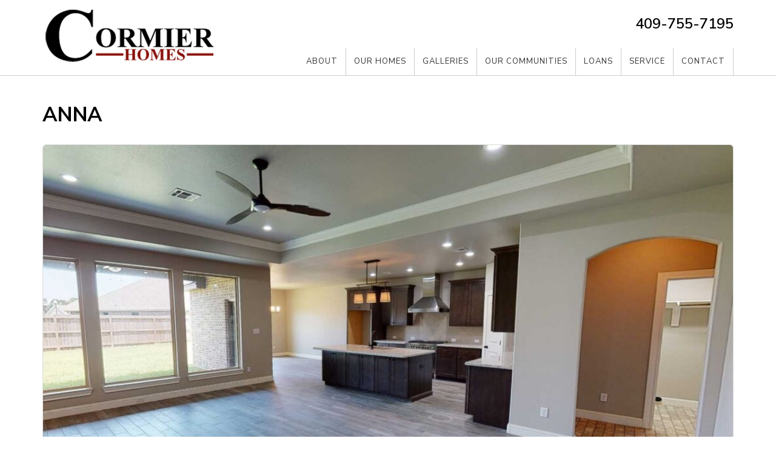

--- FILE ---
content_type: text/html; charset=UTF-8
request_url: https://cormierhomes.com/listings/anna-2/
body_size: 21369
content:
<!DOCTYPE html>
<html lang="en">
<head ><meta charset="UTF-8" /><script>if(navigator.userAgent.match(/MSIE|Internet Explorer/i)||navigator.userAgent.match(/Trident\/7\..*?rv:11/i)){var href=document.location.href;if(!href.match(/[?&]nowprocket/)){if(href.indexOf("?")==-1){if(href.indexOf("#")==-1){document.location.href=href+"?nowprocket=1"}else{document.location.href=href.replace("#","?nowprocket=1#")}}else{if(href.indexOf("#")==-1){document.location.href=href+"&nowprocket=1"}else{document.location.href=href.replace("#","&nowprocket=1#")}}}}</script><script>(()=>{class RocketLazyLoadScripts{constructor(){this.v="2.0.4",this.userEvents=["keydown","keyup","mousedown","mouseup","mousemove","mouseover","mouseout","touchmove","touchstart","touchend","touchcancel","wheel","click","dblclick","input"],this.attributeEvents=["onblur","onclick","oncontextmenu","ondblclick","onfocus","onmousedown","onmouseenter","onmouseleave","onmousemove","onmouseout","onmouseover","onmouseup","onmousewheel","onscroll","onsubmit"]}async t(){this.i(),this.o(),/iP(ad|hone)/.test(navigator.userAgent)&&this.h(),this.u(),this.l(this),this.m(),this.k(this),this.p(this),this._(),await Promise.all([this.R(),this.L()]),this.lastBreath=Date.now(),this.S(this),this.P(),this.D(),this.O(),this.M(),await this.C(this.delayedScripts.normal),await this.C(this.delayedScripts.defer),await this.C(this.delayedScripts.async),await this.T(),await this.F(),await this.j(),await this.A(),window.dispatchEvent(new Event("rocket-allScriptsLoaded")),this.everythingLoaded=!0,this.lastTouchEnd&&await new Promise(t=>setTimeout(t,500-Date.now()+this.lastTouchEnd)),this.I(),this.H(),this.U(),this.W()}i(){this.CSPIssue=sessionStorage.getItem("rocketCSPIssue"),document.addEventListener("securitypolicyviolation",t=>{this.CSPIssue||"script-src-elem"!==t.violatedDirective||"data"!==t.blockedURI||(this.CSPIssue=!0,sessionStorage.setItem("rocketCSPIssue",!0))},{isRocket:!0})}o(){window.addEventListener("pageshow",t=>{this.persisted=t.persisted,this.realWindowLoadedFired=!0},{isRocket:!0}),window.addEventListener("pagehide",()=>{this.onFirstUserAction=null},{isRocket:!0})}h(){let t;function e(e){t=e}window.addEventListener("touchstart",e,{isRocket:!0}),window.addEventListener("touchend",function i(o){o.changedTouches[0]&&t.changedTouches[0]&&Math.abs(o.changedTouches[0].pageX-t.changedTouches[0].pageX)<10&&Math.abs(o.changedTouches[0].pageY-t.changedTouches[0].pageY)<10&&o.timeStamp-t.timeStamp<200&&(window.removeEventListener("touchstart",e,{isRocket:!0}),window.removeEventListener("touchend",i,{isRocket:!0}),"INPUT"===o.target.tagName&&"text"===o.target.type||(o.target.dispatchEvent(new TouchEvent("touchend",{target:o.target,bubbles:!0})),o.target.dispatchEvent(new MouseEvent("mouseover",{target:o.target,bubbles:!0})),o.target.dispatchEvent(new PointerEvent("click",{target:o.target,bubbles:!0,cancelable:!0,detail:1,clientX:o.changedTouches[0].clientX,clientY:o.changedTouches[0].clientY})),event.preventDefault()))},{isRocket:!0})}q(t){this.userActionTriggered||("mousemove"!==t.type||this.firstMousemoveIgnored?"keyup"===t.type||"mouseover"===t.type||"mouseout"===t.type||(this.userActionTriggered=!0,this.onFirstUserAction&&this.onFirstUserAction()):this.firstMousemoveIgnored=!0),"click"===t.type&&t.preventDefault(),t.stopPropagation(),t.stopImmediatePropagation(),"touchstart"===this.lastEvent&&"touchend"===t.type&&(this.lastTouchEnd=Date.now()),"click"===t.type&&(this.lastTouchEnd=0),this.lastEvent=t.type,t.composedPath&&t.composedPath()[0].getRootNode()instanceof ShadowRoot&&(t.rocketTarget=t.composedPath()[0]),this.savedUserEvents.push(t)}u(){this.savedUserEvents=[],this.userEventHandler=this.q.bind(this),this.userEvents.forEach(t=>window.addEventListener(t,this.userEventHandler,{passive:!1,isRocket:!0})),document.addEventListener("visibilitychange",this.userEventHandler,{isRocket:!0})}U(){this.userEvents.forEach(t=>window.removeEventListener(t,this.userEventHandler,{passive:!1,isRocket:!0})),document.removeEventListener("visibilitychange",this.userEventHandler,{isRocket:!0}),this.savedUserEvents.forEach(t=>{(t.rocketTarget||t.target).dispatchEvent(new window[t.constructor.name](t.type,t))})}m(){const t="return false",e=Array.from(this.attributeEvents,t=>"data-rocket-"+t),i="["+this.attributeEvents.join("],[")+"]",o="[data-rocket-"+this.attributeEvents.join("],[data-rocket-")+"]",s=(e,i,o)=>{o&&o!==t&&(e.setAttribute("data-rocket-"+i,o),e["rocket"+i]=new Function("event",o),e.setAttribute(i,t))};new MutationObserver(t=>{for(const n of t)"attributes"===n.type&&(n.attributeName.startsWith("data-rocket-")||this.everythingLoaded?n.attributeName.startsWith("data-rocket-")&&this.everythingLoaded&&this.N(n.target,n.attributeName.substring(12)):s(n.target,n.attributeName,n.target.getAttribute(n.attributeName))),"childList"===n.type&&n.addedNodes.forEach(t=>{if(t.nodeType===Node.ELEMENT_NODE)if(this.everythingLoaded)for(const i of[t,...t.querySelectorAll(o)])for(const t of i.getAttributeNames())e.includes(t)&&this.N(i,t.substring(12));else for(const e of[t,...t.querySelectorAll(i)])for(const t of e.getAttributeNames())this.attributeEvents.includes(t)&&s(e,t,e.getAttribute(t))})}).observe(document,{subtree:!0,childList:!0,attributeFilter:[...this.attributeEvents,...e]})}I(){this.attributeEvents.forEach(t=>{document.querySelectorAll("[data-rocket-"+t+"]").forEach(e=>{this.N(e,t)})})}N(t,e){const i=t.getAttribute("data-rocket-"+e);i&&(t.setAttribute(e,i),t.removeAttribute("data-rocket-"+e))}k(t){Object.defineProperty(HTMLElement.prototype,"onclick",{get(){return this.rocketonclick||null},set(e){this.rocketonclick=e,this.setAttribute(t.everythingLoaded?"onclick":"data-rocket-onclick","this.rocketonclick(event)")}})}S(t){function e(e,i){let o=e[i];e[i]=null,Object.defineProperty(e,i,{get:()=>o,set(s){t.everythingLoaded?o=s:e["rocket"+i]=o=s}})}e(document,"onreadystatechange"),e(window,"onload"),e(window,"onpageshow");try{Object.defineProperty(document,"readyState",{get:()=>t.rocketReadyState,set(e){t.rocketReadyState=e},configurable:!0}),document.readyState="loading"}catch(t){console.log("WPRocket DJE readyState conflict, bypassing")}}l(t){this.originalAddEventListener=EventTarget.prototype.addEventListener,this.originalRemoveEventListener=EventTarget.prototype.removeEventListener,this.savedEventListeners=[],EventTarget.prototype.addEventListener=function(e,i,o){o&&o.isRocket||!t.B(e,this)&&!t.userEvents.includes(e)||t.B(e,this)&&!t.userActionTriggered||e.startsWith("rocket-")||t.everythingLoaded?t.originalAddEventListener.call(this,e,i,o):(t.savedEventListeners.push({target:this,remove:!1,type:e,func:i,options:o}),"mouseenter"!==e&&"mouseleave"!==e||t.originalAddEventListener.call(this,e,t.savedUserEvents.push,o))},EventTarget.prototype.removeEventListener=function(e,i,o){o&&o.isRocket||!t.B(e,this)&&!t.userEvents.includes(e)||t.B(e,this)&&!t.userActionTriggered||e.startsWith("rocket-")||t.everythingLoaded?t.originalRemoveEventListener.call(this,e,i,o):t.savedEventListeners.push({target:this,remove:!0,type:e,func:i,options:o})}}J(t,e){this.savedEventListeners=this.savedEventListeners.filter(i=>{let o=i.type,s=i.target||window;return e!==o||t!==s||(this.B(o,s)&&(i.type="rocket-"+o),this.$(i),!1)})}H(){EventTarget.prototype.addEventListener=this.originalAddEventListener,EventTarget.prototype.removeEventListener=this.originalRemoveEventListener,this.savedEventListeners.forEach(t=>this.$(t))}$(t){t.remove?this.originalRemoveEventListener.call(t.target,t.type,t.func,t.options):this.originalAddEventListener.call(t.target,t.type,t.func,t.options)}p(t){let e;function i(e){return t.everythingLoaded?e:e.split(" ").map(t=>"load"===t||t.startsWith("load.")?"rocket-jquery-load":t).join(" ")}function o(o){function s(e){const s=o.fn[e];o.fn[e]=o.fn.init.prototype[e]=function(){return this[0]===window&&t.userActionTriggered&&("string"==typeof arguments[0]||arguments[0]instanceof String?arguments[0]=i(arguments[0]):"object"==typeof arguments[0]&&Object.keys(arguments[0]).forEach(t=>{const e=arguments[0][t];delete arguments[0][t],arguments[0][i(t)]=e})),s.apply(this,arguments),this}}if(o&&o.fn&&!t.allJQueries.includes(o)){const e={DOMContentLoaded:[],"rocket-DOMContentLoaded":[]};for(const t in e)document.addEventListener(t,()=>{e[t].forEach(t=>t())},{isRocket:!0});o.fn.ready=o.fn.init.prototype.ready=function(i){function s(){parseInt(o.fn.jquery)>2?setTimeout(()=>i.bind(document)(o)):i.bind(document)(o)}return"function"==typeof i&&(t.realDomReadyFired?!t.userActionTriggered||t.fauxDomReadyFired?s():e["rocket-DOMContentLoaded"].push(s):e.DOMContentLoaded.push(s)),o([])},s("on"),s("one"),s("off"),t.allJQueries.push(o)}e=o}t.allJQueries=[],o(window.jQuery),Object.defineProperty(window,"jQuery",{get:()=>e,set(t){o(t)}})}P(){const t=new Map;document.write=document.writeln=function(e){const i=document.currentScript,o=document.createRange(),s=i.parentElement;let n=t.get(i);void 0===n&&(n=i.nextSibling,t.set(i,n));const c=document.createDocumentFragment();o.setStart(c,0),c.appendChild(o.createContextualFragment(e)),s.insertBefore(c,n)}}async R(){return new Promise(t=>{this.userActionTriggered?t():this.onFirstUserAction=t})}async L(){return new Promise(t=>{document.addEventListener("DOMContentLoaded",()=>{this.realDomReadyFired=!0,t()},{isRocket:!0})})}async j(){return this.realWindowLoadedFired?Promise.resolve():new Promise(t=>{window.addEventListener("load",t,{isRocket:!0})})}M(){this.pendingScripts=[];this.scriptsMutationObserver=new MutationObserver(t=>{for(const e of t)e.addedNodes.forEach(t=>{"SCRIPT"!==t.tagName||t.noModule||t.isWPRocket||this.pendingScripts.push({script:t,promise:new Promise(e=>{const i=()=>{const i=this.pendingScripts.findIndex(e=>e.script===t);i>=0&&this.pendingScripts.splice(i,1),e()};t.addEventListener("load",i,{isRocket:!0}),t.addEventListener("error",i,{isRocket:!0}),setTimeout(i,1e3)})})})}),this.scriptsMutationObserver.observe(document,{childList:!0,subtree:!0})}async F(){await this.X(),this.pendingScripts.length?(await this.pendingScripts[0].promise,await this.F()):this.scriptsMutationObserver.disconnect()}D(){this.delayedScripts={normal:[],async:[],defer:[]},document.querySelectorAll("script[type$=rocketlazyloadscript]").forEach(t=>{t.hasAttribute("data-rocket-src")?t.hasAttribute("async")&&!1!==t.async?this.delayedScripts.async.push(t):t.hasAttribute("defer")&&!1!==t.defer||"module"===t.getAttribute("data-rocket-type")?this.delayedScripts.defer.push(t):this.delayedScripts.normal.push(t):this.delayedScripts.normal.push(t)})}async _(){await this.L();let t=[];document.querySelectorAll("script[type$=rocketlazyloadscript][data-rocket-src]").forEach(e=>{let i=e.getAttribute("data-rocket-src");if(i&&!i.startsWith("data:")){i.startsWith("//")&&(i=location.protocol+i);try{const o=new URL(i).origin;o!==location.origin&&t.push({src:o,crossOrigin:e.crossOrigin||"module"===e.getAttribute("data-rocket-type")})}catch(t){}}}),t=[...new Map(t.map(t=>[JSON.stringify(t),t])).values()],this.Y(t,"preconnect")}async G(t){if(await this.K(),!0!==t.noModule||!("noModule"in HTMLScriptElement.prototype))return new Promise(e=>{let i;function o(){(i||t).setAttribute("data-rocket-status","executed"),e()}try{if(navigator.userAgent.includes("Firefox/")||""===navigator.vendor||this.CSPIssue)i=document.createElement("script"),[...t.attributes].forEach(t=>{let e=t.nodeName;"type"!==e&&("data-rocket-type"===e&&(e="type"),"data-rocket-src"===e&&(e="src"),i.setAttribute(e,t.nodeValue))}),t.text&&(i.text=t.text),t.nonce&&(i.nonce=t.nonce),i.hasAttribute("src")?(i.addEventListener("load",o,{isRocket:!0}),i.addEventListener("error",()=>{i.setAttribute("data-rocket-status","failed-network"),e()},{isRocket:!0}),setTimeout(()=>{i.isConnected||e()},1)):(i.text=t.text,o()),i.isWPRocket=!0,t.parentNode.replaceChild(i,t);else{const i=t.getAttribute("data-rocket-type"),s=t.getAttribute("data-rocket-src");i?(t.type=i,t.removeAttribute("data-rocket-type")):t.removeAttribute("type"),t.addEventListener("load",o,{isRocket:!0}),t.addEventListener("error",i=>{this.CSPIssue&&i.target.src.startsWith("data:")?(console.log("WPRocket: CSP fallback activated"),t.removeAttribute("src"),this.G(t).then(e)):(t.setAttribute("data-rocket-status","failed-network"),e())},{isRocket:!0}),s?(t.fetchPriority="high",t.removeAttribute("data-rocket-src"),t.src=s):t.src="data:text/javascript;base64,"+window.btoa(unescape(encodeURIComponent(t.text)))}}catch(i){t.setAttribute("data-rocket-status","failed-transform"),e()}});t.setAttribute("data-rocket-status","skipped")}async C(t){const e=t.shift();return e?(e.isConnected&&await this.G(e),this.C(t)):Promise.resolve()}O(){this.Y([...this.delayedScripts.normal,...this.delayedScripts.defer,...this.delayedScripts.async],"preload")}Y(t,e){this.trash=this.trash||[];let i=!0;var o=document.createDocumentFragment();t.forEach(t=>{const s=t.getAttribute&&t.getAttribute("data-rocket-src")||t.src;if(s&&!s.startsWith("data:")){const n=document.createElement("link");n.href=s,n.rel=e,"preconnect"!==e&&(n.as="script",n.fetchPriority=i?"high":"low"),t.getAttribute&&"module"===t.getAttribute("data-rocket-type")&&(n.crossOrigin=!0),t.crossOrigin&&(n.crossOrigin=t.crossOrigin),t.integrity&&(n.integrity=t.integrity),t.nonce&&(n.nonce=t.nonce),o.appendChild(n),this.trash.push(n),i=!1}}),document.head.appendChild(o)}W(){this.trash.forEach(t=>t.remove())}async T(){try{document.readyState="interactive"}catch(t){}this.fauxDomReadyFired=!0;try{await this.K(),this.J(document,"readystatechange"),document.dispatchEvent(new Event("rocket-readystatechange")),await this.K(),document.rocketonreadystatechange&&document.rocketonreadystatechange(),await this.K(),this.J(document,"DOMContentLoaded"),document.dispatchEvent(new Event("rocket-DOMContentLoaded")),await this.K(),this.J(window,"DOMContentLoaded"),window.dispatchEvent(new Event("rocket-DOMContentLoaded"))}catch(t){console.error(t)}}async A(){try{document.readyState="complete"}catch(t){}try{await this.K(),this.J(document,"readystatechange"),document.dispatchEvent(new Event("rocket-readystatechange")),await this.K(),document.rocketonreadystatechange&&document.rocketonreadystatechange(),await this.K(),this.J(window,"load"),window.dispatchEvent(new Event("rocket-load")),await this.K(),window.rocketonload&&window.rocketonload(),await this.K(),this.allJQueries.forEach(t=>t(window).trigger("rocket-jquery-load")),await this.K(),this.J(window,"pageshow");const t=new Event("rocket-pageshow");t.persisted=this.persisted,window.dispatchEvent(t),await this.K(),window.rocketonpageshow&&window.rocketonpageshow({persisted:this.persisted})}catch(t){console.error(t)}}async K(){Date.now()-this.lastBreath>45&&(await this.X(),this.lastBreath=Date.now())}async X(){return document.hidden?new Promise(t=>setTimeout(t)):new Promise(t=>requestAnimationFrame(t))}B(t,e){return e===document&&"readystatechange"===t||(e===document&&"DOMContentLoaded"===t||(e===window&&"DOMContentLoaded"===t||(e===window&&"load"===t||e===window&&"pageshow"===t)))}static run(){(new RocketLazyLoadScripts).t()}}RocketLazyLoadScripts.run()})();</script>

<meta name="viewport" content="width=device-width, initial-scale=1" />
<meta name='robots' content='index, follow, max-image-preview:large, max-snippet:-1, max-video-preview:-1' />

	<!-- This site is optimized with the Yoast SEO plugin v26.8 - https://yoast.com/product/yoast-seo-wordpress/ -->
	<title>Anna - Cormier Homes</title>
<link data-rocket-prefetch href="https://www.googletagmanager.com" rel="dns-prefetch">
<link data-rocket-prefetch href="https://fonts.googleapis.com" rel="dns-prefetch">
<link data-rocket-prefetch href="https://netdna.bootstrapcdn.com" rel="dns-prefetch">
<link data-rocket-prefetch href="https://cdnjs.cloudflare.com" rel="dns-prefetch">
<link data-rocket-prefetch href="https://cdn.userway.org" rel="dns-prefetch">
<link data-rocket-prefetch href="https://my.matterport.com" rel="dns-prefetch">
<link data-rocket-prefetch href="https://buildertrend.net" rel="dns-prefetch">
<link data-rocket-prefetch href="https://www.youtube.com" rel="dns-prefetch">
<link data-rocket-prefetch href="https://www.google.com" rel="dns-prefetch">
<link data-rocket-preload as="style" href="https://fonts.googleapis.com/css?family=Open%20Sans%7CNunito%20Sans%3A400%2C600%2C700&#038;display=swap" rel="preload">
<link href="https://fonts.googleapis.com/css?family=Open%20Sans%7CNunito%20Sans%3A400%2C600%2C700&#038;display=swap" media="print" onload="this.media=&#039;all&#039;" rel="stylesheet">
<noscript data-wpr-hosted-gf-parameters=""><link rel="stylesheet" href="https://fonts.googleapis.com/css?family=Open%20Sans%7CNunito%20Sans%3A400%2C600%2C700&#038;display=swap"></noscript><link rel="preload" data-rocket-preload as="image" href="https://cormierhomes.com/wp-content/uploads/2020/11/Anna-1060x555.jpg" imagesrcset="https://cormierhomes.com/wp-content/uploads/2020/11/Anna-1060x555.jpg 1060w, https://cormierhomes.com/wp-content/uploads/2020/11/Anna-300x157.jpg 300w, https://cormierhomes.com/wp-content/uploads/2020/11/Anna-1024x536.jpg 1024w, https://cormierhomes.com/wp-content/uploads/2020/11/Anna-768x402.jpg 768w, https://cormierhomes.com/wp-content/uploads/2020/11/Anna-1536x804.jpg 1536w, https://cormierhomes.com/wp-content/uploads/2020/11/Anna.jpg 1600w" imagesizes="(max-width: 1060px) 100vw, 1060px" fetchpriority="high">
	<link rel="canonical" href="https://cormierhomes.com/listings/anna-2/" />
	<meta property="og:locale" content="en_US" />
	<meta property="og:type" content="article" />
	<meta property="og:title" content="Anna - Cormier Homes" />
	<meta property="og:url" content="https://cormierhomes.com/listings/anna-2/" />
	<meta property="og:site_name" content="Cormier Homes" />
	<meta property="article:publisher" content="https://www.facebook.com/CormierHomes/" />
	<meta property="article:modified_time" content="2025-10-30T15:19:11+00:00" />
	<meta property="og:image" content="https://cormierhomes.com/wp-content/uploads/2020/11/Anna.jpg" />
	<meta property="og:image:width" content="1600" />
	<meta property="og:image:height" content="837" />
	<meta property="og:image:type" content="image/jpeg" />
	<meta name="twitter:card" content="summary_large_image" />
	<meta name="twitter:label1" content="Est. reading time" />
	<meta name="twitter:data1" content="1 minute" />
	<script type="application/ld+json" class="yoast-schema-graph">{"@context":"https://schema.org","@graph":[{"@type":"WebPage","@id":"https://cormierhomes.com/listings/anna-2/","url":"https://cormierhomes.com/listings/anna-2/","name":"Anna - Cormier Homes","isPartOf":{"@id":"https://cormierhomes.com/#website"},"primaryImageOfPage":{"@id":"https://cormierhomes.com/listings/anna-2/#primaryimage"},"image":{"@id":"https://cormierhomes.com/listings/anna-2/#primaryimage"},"thumbnailUrl":"https://cormierhomes.com/wp-content/uploads/2020/11/Anna.jpg","datePublished":"2020-11-11T13:24:24+00:00","dateModified":"2025-10-30T15:19:11+00:00","breadcrumb":{"@id":"https://cormierhomes.com/listings/anna-2/#breadcrumb"},"inLanguage":"en","potentialAction":[{"@type":"ReadAction","target":["https://cormierhomes.com/listings/anna-2/"]}]},{"@type":"ImageObject","inLanguage":"en","@id":"https://cormierhomes.com/listings/anna-2/#primaryimage","url":"https://cormierhomes.com/wp-content/uploads/2020/11/Anna.jpg","contentUrl":"https://cormierhomes.com/wp-content/uploads/2020/11/Anna.jpg","width":1600,"height":837,"caption":"Anna"},{"@type":"BreadcrumbList","@id":"https://cormierhomes.com/listings/anna-2/#breadcrumb","itemListElement":[{"@type":"ListItem","position":1,"name":"Home","item":"https://cormierhomes.com/"},{"@type":"ListItem","position":2,"name":"Listings","item":"https://cormierhomes.com/listings/"},{"@type":"ListItem","position":3,"name":"Anna"}]},{"@type":"WebSite","@id":"https://cormierhomes.com/#website","url":"https://cormierhomes.com/","name":"Cormier Homes","description":"Home Builders in Southeast Texas","publisher":{"@id":"https://cormierhomes.com/#organization"},"potentialAction":[{"@type":"SearchAction","target":{"@type":"EntryPoint","urlTemplate":"https://cormierhomes.com/?s={search_term_string}"},"query-input":{"@type":"PropertyValueSpecification","valueRequired":true,"valueName":"search_term_string"}}],"inLanguage":"en"},{"@type":"Organization","@id":"https://cormierhomes.com/#organization","name":"Cormier Homes","url":"https://cormierhomes.com/","logo":{"@type":"ImageObject","inLanguage":"en","@id":"https://cormierhomes.com/#/schema/logo/image/","url":"https://cormierhomes.com/wp-content/uploads/2018/04/Cormier-Homes-Logo.png","contentUrl":"https://cormierhomes.com/wp-content/uploads/2018/04/Cormier-Homes-Logo.png","width":300,"height":104,"caption":"Cormier Homes"},"image":{"@id":"https://cormierhomes.com/#/schema/logo/image/"},"sameAs":["https://www.facebook.com/CormierHomes/","https://www.youtube.com/channel/UC_Df-pBAbtEAuvIBTP2OhjA"]}]}</script>
	<!-- / Yoast SEO plugin. -->


<link rel='dns-prefetch' href='//cdnjs.cloudflare.com' />
<link rel='dns-prefetch' href='//fonts.googleapis.com' />
<link rel='dns-prefetch' href='//netdna.bootstrapcdn.com' />
<link href='https://fonts.gstatic.com' crossorigin rel='preconnect' />
<link rel="alternate" type="application/rss+xml" title="Cormier Homes &raquo; Feed" href="https://cormierhomes.com/feed/" />
<link rel="alternate" type="application/rss+xml" title="Cormier Homes &raquo; Comments Feed" href="https://cormierhomes.com/comments/feed/" />
<link rel="alternate" title="oEmbed (JSON)" type="application/json+oembed" href="https://cormierhomes.com/wp-json/oembed/1.0/embed?url=https%3A%2F%2Fcormierhomes.com%2Flistings%2Fanna-2%2F" />
<link rel="alternate" title="oEmbed (XML)" type="text/xml+oembed" href="https://cormierhomes.com/wp-json/oembed/1.0/embed?url=https%3A%2F%2Fcormierhomes.com%2Flistings%2Fanna-2%2F&#038;format=xml" />
<style id='wp-img-auto-sizes-contain-inline-css' type='text/css'>
img:is([sizes=auto i],[sizes^="auto," i]){contain-intrinsic-size:3000px 1500px}
/*# sourceURL=wp-img-auto-sizes-contain-inline-css */
</style>
<link rel='stylesheet' id='genesis-blocks-style-css-css' href='https://cormierhomes.com/wp-content/plugins/genesis-page-builder/vendor/genesis/blocks/dist/style-blocks.build.css?ver=1764994033' type='text/css' media='all' />
<link rel='stylesheet' id='ally-theme-css' href='https://cormierhomes.com/wp-content/themes/designchute/style.css?ver=1.3.1' type='text/css' media='all' />
<link rel='stylesheet' id='wp-block-library-css' href='https://cormierhomes.com/wp-includes/css/dist/block-library/style.min.css?ver=f832ae9077ba95c3ca3bdbf0bde73162' type='text/css' media='all' />
<style id='global-styles-inline-css' type='text/css'>
:root{--wp--preset--aspect-ratio--square: 1;--wp--preset--aspect-ratio--4-3: 4/3;--wp--preset--aspect-ratio--3-4: 3/4;--wp--preset--aspect-ratio--3-2: 3/2;--wp--preset--aspect-ratio--2-3: 2/3;--wp--preset--aspect-ratio--16-9: 16/9;--wp--preset--aspect-ratio--9-16: 9/16;--wp--preset--color--black: #000000;--wp--preset--color--cyan-bluish-gray: #abb8c3;--wp--preset--color--white: #ffffff;--wp--preset--color--pale-pink: #f78da7;--wp--preset--color--vivid-red: #cf2e2e;--wp--preset--color--luminous-vivid-orange: #ff6900;--wp--preset--color--luminous-vivid-amber: #fcb900;--wp--preset--color--light-green-cyan: #7bdcb5;--wp--preset--color--vivid-green-cyan: #00d084;--wp--preset--color--pale-cyan-blue: #8ed1fc;--wp--preset--color--vivid-cyan-blue: #0693e3;--wp--preset--color--vivid-purple: #9b51e0;--wp--preset--gradient--vivid-cyan-blue-to-vivid-purple: linear-gradient(135deg,rgb(6,147,227) 0%,rgb(155,81,224) 100%);--wp--preset--gradient--light-green-cyan-to-vivid-green-cyan: linear-gradient(135deg,rgb(122,220,180) 0%,rgb(0,208,130) 100%);--wp--preset--gradient--luminous-vivid-amber-to-luminous-vivid-orange: linear-gradient(135deg,rgb(252,185,0) 0%,rgb(255,105,0) 100%);--wp--preset--gradient--luminous-vivid-orange-to-vivid-red: linear-gradient(135deg,rgb(255,105,0) 0%,rgb(207,46,46) 100%);--wp--preset--gradient--very-light-gray-to-cyan-bluish-gray: linear-gradient(135deg,rgb(238,238,238) 0%,rgb(169,184,195) 100%);--wp--preset--gradient--cool-to-warm-spectrum: linear-gradient(135deg,rgb(74,234,220) 0%,rgb(151,120,209) 20%,rgb(207,42,186) 40%,rgb(238,44,130) 60%,rgb(251,105,98) 80%,rgb(254,248,76) 100%);--wp--preset--gradient--blush-light-purple: linear-gradient(135deg,rgb(255,206,236) 0%,rgb(152,150,240) 100%);--wp--preset--gradient--blush-bordeaux: linear-gradient(135deg,rgb(254,205,165) 0%,rgb(254,45,45) 50%,rgb(107,0,62) 100%);--wp--preset--gradient--luminous-dusk: linear-gradient(135deg,rgb(255,203,112) 0%,rgb(199,81,192) 50%,rgb(65,88,208) 100%);--wp--preset--gradient--pale-ocean: linear-gradient(135deg,rgb(255,245,203) 0%,rgb(182,227,212) 50%,rgb(51,167,181) 100%);--wp--preset--gradient--electric-grass: linear-gradient(135deg,rgb(202,248,128) 0%,rgb(113,206,126) 100%);--wp--preset--gradient--midnight: linear-gradient(135deg,rgb(2,3,129) 0%,rgb(40,116,252) 100%);--wp--preset--font-size--small: 13px;--wp--preset--font-size--medium: 20px;--wp--preset--font-size--large: 36px;--wp--preset--font-size--x-large: 42px;--wp--preset--spacing--20: 0.44rem;--wp--preset--spacing--30: 0.67rem;--wp--preset--spacing--40: 1rem;--wp--preset--spacing--50: 1.5rem;--wp--preset--spacing--60: 2.25rem;--wp--preset--spacing--70: 3.38rem;--wp--preset--spacing--80: 5.06rem;--wp--preset--shadow--natural: 6px 6px 9px rgba(0, 0, 0, 0.2);--wp--preset--shadow--deep: 12px 12px 50px rgba(0, 0, 0, 0.4);--wp--preset--shadow--sharp: 6px 6px 0px rgba(0, 0, 0, 0.2);--wp--preset--shadow--outlined: 6px 6px 0px -3px rgb(255, 255, 255), 6px 6px rgb(0, 0, 0);--wp--preset--shadow--crisp: 6px 6px 0px rgb(0, 0, 0);}:where(.is-layout-flex){gap: 0.5em;}:where(.is-layout-grid){gap: 0.5em;}body .is-layout-flex{display: flex;}.is-layout-flex{flex-wrap: wrap;align-items: center;}.is-layout-flex > :is(*, div){margin: 0;}body .is-layout-grid{display: grid;}.is-layout-grid > :is(*, div){margin: 0;}:where(.wp-block-columns.is-layout-flex){gap: 2em;}:where(.wp-block-columns.is-layout-grid){gap: 2em;}:where(.wp-block-post-template.is-layout-flex){gap: 1.25em;}:where(.wp-block-post-template.is-layout-grid){gap: 1.25em;}.has-black-color{color: var(--wp--preset--color--black) !important;}.has-cyan-bluish-gray-color{color: var(--wp--preset--color--cyan-bluish-gray) !important;}.has-white-color{color: var(--wp--preset--color--white) !important;}.has-pale-pink-color{color: var(--wp--preset--color--pale-pink) !important;}.has-vivid-red-color{color: var(--wp--preset--color--vivid-red) !important;}.has-luminous-vivid-orange-color{color: var(--wp--preset--color--luminous-vivid-orange) !important;}.has-luminous-vivid-amber-color{color: var(--wp--preset--color--luminous-vivid-amber) !important;}.has-light-green-cyan-color{color: var(--wp--preset--color--light-green-cyan) !important;}.has-vivid-green-cyan-color{color: var(--wp--preset--color--vivid-green-cyan) !important;}.has-pale-cyan-blue-color{color: var(--wp--preset--color--pale-cyan-blue) !important;}.has-vivid-cyan-blue-color{color: var(--wp--preset--color--vivid-cyan-blue) !important;}.has-vivid-purple-color{color: var(--wp--preset--color--vivid-purple) !important;}.has-black-background-color{background-color: var(--wp--preset--color--black) !important;}.has-cyan-bluish-gray-background-color{background-color: var(--wp--preset--color--cyan-bluish-gray) !important;}.has-white-background-color{background-color: var(--wp--preset--color--white) !important;}.has-pale-pink-background-color{background-color: var(--wp--preset--color--pale-pink) !important;}.has-vivid-red-background-color{background-color: var(--wp--preset--color--vivid-red) !important;}.has-luminous-vivid-orange-background-color{background-color: var(--wp--preset--color--luminous-vivid-orange) !important;}.has-luminous-vivid-amber-background-color{background-color: var(--wp--preset--color--luminous-vivid-amber) !important;}.has-light-green-cyan-background-color{background-color: var(--wp--preset--color--light-green-cyan) !important;}.has-vivid-green-cyan-background-color{background-color: var(--wp--preset--color--vivid-green-cyan) !important;}.has-pale-cyan-blue-background-color{background-color: var(--wp--preset--color--pale-cyan-blue) !important;}.has-vivid-cyan-blue-background-color{background-color: var(--wp--preset--color--vivid-cyan-blue) !important;}.has-vivid-purple-background-color{background-color: var(--wp--preset--color--vivid-purple) !important;}.has-black-border-color{border-color: var(--wp--preset--color--black) !important;}.has-cyan-bluish-gray-border-color{border-color: var(--wp--preset--color--cyan-bluish-gray) !important;}.has-white-border-color{border-color: var(--wp--preset--color--white) !important;}.has-pale-pink-border-color{border-color: var(--wp--preset--color--pale-pink) !important;}.has-vivid-red-border-color{border-color: var(--wp--preset--color--vivid-red) !important;}.has-luminous-vivid-orange-border-color{border-color: var(--wp--preset--color--luminous-vivid-orange) !important;}.has-luminous-vivid-amber-border-color{border-color: var(--wp--preset--color--luminous-vivid-amber) !important;}.has-light-green-cyan-border-color{border-color: var(--wp--preset--color--light-green-cyan) !important;}.has-vivid-green-cyan-border-color{border-color: var(--wp--preset--color--vivid-green-cyan) !important;}.has-pale-cyan-blue-border-color{border-color: var(--wp--preset--color--pale-cyan-blue) !important;}.has-vivid-cyan-blue-border-color{border-color: var(--wp--preset--color--vivid-cyan-blue) !important;}.has-vivid-purple-border-color{border-color: var(--wp--preset--color--vivid-purple) !important;}.has-vivid-cyan-blue-to-vivid-purple-gradient-background{background: var(--wp--preset--gradient--vivid-cyan-blue-to-vivid-purple) !important;}.has-light-green-cyan-to-vivid-green-cyan-gradient-background{background: var(--wp--preset--gradient--light-green-cyan-to-vivid-green-cyan) !important;}.has-luminous-vivid-amber-to-luminous-vivid-orange-gradient-background{background: var(--wp--preset--gradient--luminous-vivid-amber-to-luminous-vivid-orange) !important;}.has-luminous-vivid-orange-to-vivid-red-gradient-background{background: var(--wp--preset--gradient--luminous-vivid-orange-to-vivid-red) !important;}.has-very-light-gray-to-cyan-bluish-gray-gradient-background{background: var(--wp--preset--gradient--very-light-gray-to-cyan-bluish-gray) !important;}.has-cool-to-warm-spectrum-gradient-background{background: var(--wp--preset--gradient--cool-to-warm-spectrum) !important;}.has-blush-light-purple-gradient-background{background: var(--wp--preset--gradient--blush-light-purple) !important;}.has-blush-bordeaux-gradient-background{background: var(--wp--preset--gradient--blush-bordeaux) !important;}.has-luminous-dusk-gradient-background{background: var(--wp--preset--gradient--luminous-dusk) !important;}.has-pale-ocean-gradient-background{background: var(--wp--preset--gradient--pale-ocean) !important;}.has-electric-grass-gradient-background{background: var(--wp--preset--gradient--electric-grass) !important;}.has-midnight-gradient-background{background: var(--wp--preset--gradient--midnight) !important;}.has-small-font-size{font-size: var(--wp--preset--font-size--small) !important;}.has-medium-font-size{font-size: var(--wp--preset--font-size--medium) !important;}.has-large-font-size{font-size: var(--wp--preset--font-size--large) !important;}.has-x-large-font-size{font-size: var(--wp--preset--font-size--x-large) !important;}
/*# sourceURL=global-styles-inline-css */
</style>

<style id='classic-theme-styles-inline-css' type='text/css'>
/*! This file is auto-generated */
.wp-block-button__link{color:#fff;background-color:#32373c;border-radius:9999px;box-shadow:none;text-decoration:none;padding:calc(.667em + 2px) calc(1.333em + 2px);font-size:1.125em}.wp-block-file__button{background:#32373c;color:#fff;text-decoration:none}
/*# sourceURL=/wp-includes/css/classic-themes.min.css */
</style>
<link rel='stylesheet' id='ub-extension-style-css-css' href='https://cormierhomes.com/wp-content/plugins/ultimate-blocks/src/extensions/style.css?ver=f832ae9077ba95c3ca3bdbf0bde73162' type='text/css' media='all' />
<link rel='stylesheet' id='foobox-min-css' href='https://cormierhomes.com/wp-content/plugins/foobox-image-lightbox-premium/pro/css/foobox.min.css?ver=2.7.35' type='text/css' media='all' />
<link rel='stylesheet' id='genesis-page-builder-frontend-styles-css' href='https://cormierhomes.com/wp-content/plugins/genesis-page-builder/build/style-blocks.css?ver=1764994033' type='text/css' media='all' />

<link rel='stylesheet' id='hamburger-style-css' href='https://cormierhomes.com/wp-content/plugins/wp-responsive-menu-pro/assets/css/wpr-hamburger-min.css?ver=3.1.4' type='text/css' media='all' />
<link rel='stylesheet' id='wprmenu-fonts-css-css' href='https://cormierhomes.com/wp-content/plugins/wp-responsive-menu-pro/inc/assets/icons/wpr-icons.css?ver=3.1.4' type='text/css' media='all' />
<link rel='stylesheet' id='wprmenu-style-css' href='https://cormierhomes.com/wp-content/plugins/wp-responsive-menu-pro/assets/css/wprmenu.css?ver=3.1.4' type='text/css' media='all' />
<style id='wprmenu-style-inline-css' type='text/css'>
@media only screen and ( max-width: 900px ) {html body div#wprmenu_bar {height : 42px;}#mg-wprm-wrap.cbp-spmenu-left,#mg-wprm-wrap.cbp-spmenu-right,#mg-widgetmenu-wrap.cbp-spmenu-widget-left,#mg-widgetmenu-wrap.cbp-spmenu-widget-right {top: 42px !important;}#mg-wprm-wrap ul li {border-top: solid 1px rgba(255,255,255,0.25);border-bottom: solid 1px rgba(255,255,255,0.25);}#wprmenu_bar { background-color: #0e4a70; }html body div#mg-wprm-wrap .wpr_submit .icon.icon-search {color: #ffffff;}#wprmenu_bar .menu_title,#wprmenu_bar .menu_title a,#wprmenu_bar .wprmenu_icon_menu,#wprmenu_bar .wprmenu_icon_menu a {color: #ffffff;}#wprmenu_bar .menu_title,#wprmenu_bar .menu_title a {font-size: 20px;font-weight: normal;}#mg-wprm-wrap li.menu-item a {font-size: 14px;text-transform: uppercase;font-weight: bold;}#mg-wprm-wrap li.menu-item-has-children ul.sub-menu a {font-size: 12px;text-transform: none;font-weight: 600;}#mg-wprm-wrap li.current-menu-item > a {color: #ffffff;background: #0e4a70;}#mg-wprm-wrap,div.wpr_search form {background-color: #475c70;}#mg-wprm-wrap,#mg-widgetmenu-wrap {width: 60%;max-width: 400px;}#mg-wprm-wrap ul#wprmenu_menu_ul li.menu-item a,div#mg-wprm-wrap ul li span.wprmenu_icon,div#mg-wprm-wrap ul li,div#mg-wprm-wrap ul * {color: #ffffff;}#mg-wprm-wrap ul#wprmenu_menu_ul li.menu-item a:hover {background: #0e4a70!important;color: #ffffff;}div#mg-wprm-wrap ul>li:hover>span.wprmenu_icon {color: #ffffff;}.fullwidth-menu.hamburger .hamburger-inner,.fullwidth-menu.hamburger .hamburger-inner::before,.fullwidth-menu.hamburger .hamburger-inner::after { background: #ffffff; }.wprmenu_bar .hamburger-inner,.wprmenu_bar .hamburger-inner::before,.wprmenu_bar .hamburger-inner::after { background: #ffffff; }.fullwidth-menu.hamburger:hover .hamburger-inner,.fullwidth-menu.hamburger:hover .hamburger-inner::before,.fullwidth-menu.hamburger:hover .hamburger-inner::after {background: #ffffff;};.wprmenu_bar .hamburger:hover .hamburger-inner,.wprmenu_bar .hamburger:hover .hamburger-inner::before,.wprmenu_bar .hamburger:hover .hamburger-inner::after {background: #ffffff;}html body .wprmenu_bar .hamburger {float: right!important;}.wprmenu_bar #custom_menu_icon.hamburger,.wprmenu_bar.custMenu .wpr-custom-menu {top: 0px;right: 0px;float: right !important;background-color: #cccccc !important;}body #mg-wprm-wrap *,#wprmenu_bar .menu_title,#wprmenu_bar input,html body body #mg-wprm-wrap a:not(::i) {font-family: Open Sans }.nav-header,#mysticky-wrap{ display:none!important; }html { padding-top: 42px!important; }#wprmenu_bar,.wprmenu_bar.custMenu .wpr-custom-menu { display: block!important; }div#wpadminbar { position: fixed; }div#mg-wprm-wrap .wpr_social_icons > a { color: #ffffff !important}div#mg-wprm-wrap .wpr_social_icons > a:hover { color: #ffffff !important}#wprmenu_bar .menu-elements.search-icon .toggle-search i { color: #ffffff !important}#wprmenu_bar .wpr-custom-menu{float: right;}.wprmenu_bar .wpr-custom-menu i { font-size: 40px !important;top: -7px !important; color: #ffffff}.wprmenu_bar .wpr-widget-menu i { font-size: 28px !important;top: 0px !important;}.wprmenu_bar .wpr-widget-menu i.wpr_widget_menu_open {color: #ffffff!important;}.wprmenu_bar .wpr-widget-menu i.wpr_widget_menu_close {color: #ffffff!important;}div.wprm-wrapper #mg-widgetmenu-wrap {background-color: #c82d2d!important;}div.wprm-wrapper #mg-widgetmenu-wrap * {color: #ffffff!important;}#mg-wprm-wrap div.wpr_social_icons i {font-size: 16px !important}#wprmenu_bar .menu-elements.search-icon .toggle-search i:hover{color: #ffffff !important}#mg-wprm-wrap .wpr_submit i::before {color: #ffffff !important }}
/*# sourceURL=wprmenu-style-inline-css */
</style>
<link rel='stylesheet' id='wpr-icons-css' href='https://cormierhomes.com/wp-content/plugins/wp-responsive-menu-pro/inc/assets/icons/wpr-icons.css?ver=3.1.4' type='text/css' media='all' />

<link rel='stylesheet' id='dashicons-css' href='https://cormierhomes.com/wp-includes/css/dashicons.min.css?ver=f832ae9077ba95c3ca3bdbf0bde73162' type='text/css' media='all' />
<link rel='stylesheet' id='prefix-font-awesome-css' href='//netdna.bootstrapcdn.com/font-awesome/3.2.0/css/font-awesome.min.css?ver=3.2.0' type='text/css' media='all' />
<link rel='stylesheet' id='wp_listings-css' href='https://cormierhomes.com/wp-content/plugins/wp-listings/includes/css/wp-listings.css' type='text/css' media='all' />
<link rel='stylesheet' id='wp_listings_widgets-css' href='https://cormierhomes.com/wp-content/plugins/wp-listings/includes/css/wp-listings-widgets.css' type='text/css' media='all' />
<link rel='stylesheet' id='simple-social-icons-font-css' href='https://cormierhomes.com/wp-content/plugins/simple-social-icons/css/style.css?ver=4.0.0' type='text/css' media='all' />
<link rel='stylesheet' id='wp-listings-single-css' href='https://cormierhomes.com/wp-content/plugins/wp-listings/includes/css/wp-listings-single.css' type='text/css' media='all' />
<link rel='stylesheet' id='font-awesome-5.8.2-css' href='https://cdnjs.cloudflare.com/ajax/libs/font-awesome/5.8.2/css/all.min.css?ver=5.8.2' type='text/css' media='all' />
<link rel='stylesheet' id='foobox-fotomoto-css' href='https://cormierhomes.com/wp-content/plugins/foobox-image-lightbox-premium/pro/css/foobox-fotomoto.css?ver=f832ae9077ba95c3ca3bdbf0bde73162' type='text/css' media='all' />
<script type="rocketlazyloadscript" data-rocket-type="text/javascript" data-rocket-src="https://cormierhomes.com/wp-includes/js/jquery/jquery.min.js?ver=3.7.1" id="jquery-core-js"></script>
<script type="rocketlazyloadscript" data-rocket-type="text/javascript" data-rocket-src="https://cormierhomes.com/wp-includes/js/jquery/jquery-migrate.min.js?ver=3.4.1" id="jquery-migrate-js"></script>
<script type="rocketlazyloadscript" data-rocket-type="text/javascript" data-rocket-src="https://cormierhomes.com/wp-content/plugins/wp-responsive-menu-pro/assets/js/modernizr.custom.js?ver=3.1.4" id="modernizr-js"></script>
<script type="rocketlazyloadscript" data-rocket-type="text/javascript" data-rocket-src="https://cormierhomes.com/wp-content/plugins/wp-responsive-menu-pro/assets/js/jquery.touchSwipe.min.js?ver=3.1.4" id="touchSwipe-js"></script>
<script type="text/javascript" id="wprmenu.js-js-extra">
/* <![CDATA[ */
var wprmenu = {"zooming":null,"from_width":"900","parent_click":"yes","swipe":"","push_width":"400","menu_width":"60","submenu_open_icon":"wpr-icon-plus4","submenu_close_icon":"wpr-icon-minus4","SubmenuOpened":"0","enable_overlay":null,"menu_open_direction":"right","enable_fullwidth":null,"widget_menu_open_direction":"left","hide_menubar_on_scroll":null};
//# sourceURL=wprmenu.js-js-extra
/* ]]> */
</script>
<script type="rocketlazyloadscript" data-rocket-type="text/javascript" data-rocket-src="https://cormierhomes.com/wp-content/plugins/wp-responsive-menu-pro/assets/js/wprmenu.js?ver=3.1.4" id="wprmenu.js-js"></script>
<script type="rocketlazyloadscript" data-rocket-type="text/javascript" id="foobox-min-js-before">
/* <![CDATA[ */
/* Run FooBox (v2.7.35) */
var FOOBOX = window.FOOBOX = {
	ready: false,
	disableOthers: false,
	customOptions: {  },
	o: {style: "fbx-flat", wordpress: { enabled: true }, rel: 'foobox', pan: { enabled: true, showOverview: true, position: "fbx-top-right" }, deeplinking : { enabled: true, prefix: "foobox" }, hideScrollbars:false, closeOnOverlayClick:false, showCount:false, images: {  showCaptions:false }, excludes:'.fbx-link,.nofoobox,.nolightbox,a[href*="pinterest.com/pin/create/button/"]', affiliate : { enabled: false }, slideshow: { enabled:false }, social: {"enabled":false}, modalClass: "fbx-arrows-11 fbx-spinner-7 fbx-sticky-buttons fbx-full-buttons"},
	selectors: [
		".gallery", ".wp-block-gallery", ".foobox, [target=\"foobox\"]", ".wp-caption", ".wp-block-image", "a:has(img[class*=wp-image-])", "body"
	],
	pre: function( $ ){
		// Custom JavaScript (Pre)
		
	},
	post: function( $ ){
		// Custom JavaScript (Post)
		

				/* FooBox Fotomoto code */
				if (!FOOBOX.fotomoto){
					FOOBOX.fotomoto = {
						beforeLoad: function(e){
							e.fb.modal.find('.FotomotoToolbarClass').remove();
						},
						afterLoad: function(e){
							var item = e.fb.item,
								container = e.fb.modal.find('.fbx-item-current');
							if (window.FOOBOX_FOTOMOTO){
								FOOBOX_FOTOMOTO.show(item, container);
							}
						},
						init: function(){
							jQuery('.fbx-instance').off('foobox.beforeLoad', FOOBOX.fotomoto.beforeLoad)
								.on('foobox.beforeLoad', FOOBOX.fotomoto.beforeLoad);

							jQuery('.fbx-instance').off('foobox.afterLoad', FOOBOX.fotomoto.afterLoad)
								.on('foobox.afterLoad', FOOBOX.fotomoto.afterLoad);
						}
					}
				}
				FOOBOX.fotomoto.init();
			
		// Custom Captions Code
		
	},
	custom: function( $ ){
		// Custom Extra JS
		
	}
};
//# sourceURL=foobox-min-js-before
/* ]]> */
</script>
<script type="rocketlazyloadscript" data-rocket-type="text/javascript" data-rocket-src="https://cormierhomes.com/wp-content/plugins/foobox-image-lightbox-premium/pro/js/foobox.min.js?ver=2.7.35" id="foobox-min-js"></script>
<script type="rocketlazyloadscript" data-rocket-type="text/javascript" data-rocket-src="https://cormierhomes.com/wp-content/plugins/foobox-image-lightbox-premium/pro/js/foobox-fotomoto.js?ver=f832ae9077ba95c3ca3bdbf0bde73162" id="foobox-fotomoto-js"></script>
<link rel="https://api.w.org/" href="https://cormierhomes.com/wp-json/" /><link rel="alternate" title="JSON" type="application/json" href="https://cormierhomes.com/wp-json/wp/v2/listing/914" /><style id="mystickymenu" type="text/css">#mysticky-nav { width:100%; position: static; height: auto !important; }#mysticky-nav.wrapfixed { position:fixed; left: 0px; margin-top:0px;  z-index: 99990; -webkit-transition: 0.3s; -moz-transition: 0.3s; -o-transition: 0.3s; transition: 0.3s; -ms-filter:"progid:DXImageTransform.Microsoft.Alpha(Opacity=95)"; filter: alpha(opacity=95); opacity:0.95; background-color: #03426a;}#mysticky-nav.wrapfixed .myfixed{ background-color: #03426a; position: relative;top: auto;left: auto;right: auto;}#mysticky-nav.wrapfixed { } #mysticky-nav.wrapfixed.up { } #mysticky-nav.wrapfixed.down { } #mysticky-nav .myfixed, #mysticky-nav .myfixed a { margin:0 auto; float:none; border:0px; background:none; max-width:100%; color: #fff; }</style>			<style type="text/css">
																															</style>
			<!-- Google Tag Manager -->
<script type="rocketlazyloadscript">(function(w,d,s,l,i){w[l]=w[l]||[];w[l].push({'gtm.start':
new Date().getTime(),event:'gtm.js'});var f=d.getElementsByTagName(s)[0],
j=d.createElement(s),dl=l!='dataLayer'?'&l='+l:'';j.async=true;j.src=
'https://www.googletagmanager.com/gtm.js?id='+i+dl;f.parentNode.insertBefore(j,f);
})(window,document,'script','dataLayer','GTM-TM7WLWTW');</script>
<!-- End Google Tag Manager -->

<script type="rocketlazyloadscript" data-rocket-src="https://cdn.userway.org/widget.js" data-account="gOyBfyEjow"></script><style>
		.wplistings-single-listing tbody.left {width: 50%;margin-right:0px;margin-top:-1px;}
		.wplistings-single-listing tbody.right {width: 50%;margin-top:-1px;}
	</style><script type="rocketlazyloadscript">
	window.addEventListener("DOMContentLoaded", function(){
		// Hide extended fields if none are set
		if ( document.querySelector(".extended .left").childElementCount === 0 && document.querySelector(".extended .right").childElementCount	=== 0	) {
			document.querySelector(".extended").style.display = "none"
		}
		// Style tables
		var detailContainerList = ["core-fields", "extended", "advanced"]
		detailContainerList.forEach(function(element){
			var classString = "." + CSS.escape(element)
			var leftGroupElementCount = ( document.querySelector( classString + " tbody.left" ) ? document.querySelector( classString + " tbody.left" ).childElementCount : 0 )
			var rightGroupElementCount = ( document.querySelector( classString + " tbody.right") ? document.querySelector( classString + " tbody.right").childElementCount : 0 )
			var style = document.createElement("style")
			style.type = "text/css"
			if ( leftGroupElementCount > 0 && rightGroupElementCount > 0 ) {
				if ( rightGroupElementCount < leftGroupElementCount ) {
					style.innerHTML = "@media only screen and (min-width: 767px) {" + classString + " tbody.right tr" + "{border-bottom: solid 1px #3333;} } " + classString + " tbody.left {border-right: solid 1px #3333;}"	
				}
				if ( leftGroupElementCount < rightGroupElementCount ) {
					style.innerHTML = "@media only screen and (min-width: 767px) {" + classString + " tbody.left tr {border-bottom: solid 1px #3333;} } " + classString + " tbody.right {border-left: solid 1px #3333;}"
				}
				if ( rightGroupElementCount === leftGroupElementCount  ) {
					style.innerHTML = classString + " tbody.right {border-left: solid 1px #3333;}"
				}
				document.getElementsByTagName("head")[0].appendChild(style)
			}
		});
	});
	</script><link rel="icon" href="https://cormierhomes.com/wp-content/uploads/2018/03/cropped-favicon6-32x32.gif" sizes="32x32" />
<link rel="icon" href="https://cormierhomes.com/wp-content/uploads/2018/03/cropped-favicon6-192x192.gif" sizes="192x192" />
<link rel="apple-touch-icon" href="https://cormierhomes.com/wp-content/uploads/2018/03/cropped-favicon6-180x180.gif" />
<meta name="msapplication-TileImage" content="https://cormierhomes.com/wp-content/uploads/2018/03/cropped-favicon6-270x270.gif" />
<style type="text/css">

</style>		<style type="text/css" id="wp-custom-css">
			.archive .listing-widget-details p.listing-address {
	display: none;
}
.testimonial-name {
	font-weight: 700;
	font-size: 18px;
}		</style>
		<meta name="generator" content="WP Rocket 3.20.3" data-wpr-features="wpr_delay_js wpr_preconnect_external_domains wpr_oci wpr_preload_links wpr_desktop" /></head>
<body data-rsssl=1 class="wp-singular listing-template-default single single-listing postid-914 wp-theme-genesis wp-child-theme-designchute header-image content-sidebar genesis-breadcrumbs-hidden genesis-footer-widgets-visible post-category- listing-anna-2"><div class="site-container"><ul class="genesis-skip-link"><li><a href="#genesis-content" class="screen-reader-shortcut"> Skip to main content</a></li><li><a href="#genesis-sidebar-primary" class="screen-reader-shortcut"> Skip to primary sidebar</a></li><li><a href="#genesis-footer-widgets" class="screen-reader-shortcut"> Skip to footer</a></li></ul><div class="utility-bar"><div class="wrap"></div></div><div class="head-wrap"><header class="site-header"><div class="wrap"><div class="title-area"><p class="site-title"><a href="https://cormierhomes.com/">Cormier Homes</a></p><p class="site-description">Home Builders in Southeast Texas</p></div><div class="widget-area header-widget-area"><section id="custom_html-8" class="widget_text widget-odd widget-first widget-1 widget widget_custom_html"><div class="widget_text widget-wrap"><div class="textwidget custom-html-widget"><div class="header-phone"><a href="tel:1-409-755-7195">409-755-7195</a></div></div></div></section>
<section id="nav_menu-11" class="widget-even widget-last widget-2 widget widget_nav_menu"><div class="widget-wrap"><nav class="nav-header"><ul id="menu-primary-menu" class="menu genesis-nav-menu js-superfish"><li id="menu-item-566" class="menu-item menu-item-type-post_type menu-item-object-page menu-item-has-children menu-item-566"><a href="https://cormierhomes.com/our-story/"><span >About</span></a>
<ul class="sub-menu">
	<li id="menu-item-852" class="menu-item menu-item-type-post_type menu-item-object-page menu-item-852"><a href="https://cormierhomes.com/our-story/meet-the-team/"><span >Meet The Team</span></a></li>
	<li id="menu-item-33" class="menu-item menu-item-type-post_type menu-item-object-page menu-item-33"><a href="https://cormierhomes.com/our-story/"><span >Our Story</span></a></li>
	<li id="menu-item-34" class="menu-item menu-item-type-post_type menu-item-object-page menu-item-34"><a href="https://cormierhomes.com/our-story/why-cormier-homes/"><span >Why Cormier Homes?</span></a></li>
	<li id="menu-item-35" class="menu-item menu-item-type-post_type menu-item-object-page menu-item-35"><a href="https://cormierhomes.com/our-story/testimonials/"><span >Testimonials</span></a></li>
</ul>
</li>
<li id="menu-item-36" class="menu-item menu-item-type-post_type menu-item-object-page menu-item-has-children menu-item-36"><a href="https://cormierhomes.com/our-homes/"><span >Our Homes</span></a>
<ul class="sub-menu">
	<li id="menu-item-38" class="menu-item menu-item-type-post_type menu-item-object-page menu-item-38"><a href="https://cormierhomes.com/our-homes/building-dreams/"><span >Building Dreams</span></a></li>
	<li id="menu-item-39" class="menu-item menu-item-type-post_type menu-item-object-page menu-item-39"><a href="https://cormierhomes.com/our-homes/standard-features/"><span >Standard Features</span></a></li>
	<li id="menu-item-225" class="menu-item menu-item-type-post_type_archive menu-item-object-listing menu-item-225"><a href="https://cormierhomes.com/listings/"><span >Floor Plans</span></a></li>
	<li id="menu-item-948" class="menu-item menu-item-type-post_type menu-item-object-page menu-item-948"><a href="https://cormierhomes.com/our-homes/realtor-plans/"><span >Realtor Plans</span></a></li>
	<li id="menu-item-879" class="menu-item menu-item-type-taxonomy menu-item-object-features menu-item-879"><a href="https://cormierhomes.com/features/3d-tours/"><span >3-D Tours</span></a></li>
</ul>
</li>
<li id="menu-item-49" class="menu-item menu-item-type-post_type menu-item-object-page menu-item-has-children menu-item-49"><a href="https://cormierhomes.com/galleries/"><span >Galleries</span></a>
<ul class="sub-menu">
	<li id="menu-item-50" class="menu-item menu-item-type-post_type menu-item-object-page menu-item-50"><a href="https://cormierhomes.com/galleries/exteriors/"><span >Exteriors</span></a></li>
	<li id="menu-item-51" class="menu-item menu-item-type-post_type menu-item-object-page menu-item-51"><a href="https://cormierhomes.com/galleries/kitchens/"><span >Kitchens</span></a></li>
	<li id="menu-item-52" class="menu-item menu-item-type-post_type menu-item-object-page menu-item-52"><a href="https://cormierhomes.com/galleries/fireplaces/"><span >Fireplaces</span></a></li>
	<li id="menu-item-53" class="menu-item menu-item-type-post_type menu-item-object-page menu-item-53"><a href="https://cormierhomes.com/galleries/bathrooms/"><span >Bathrooms</span></a></li>
	<li id="menu-item-54" class="menu-item menu-item-type-post_type menu-item-object-page menu-item-54"><a href="https://cormierhomes.com/galleries/outdoor-kitchens/"><span >Outdoor Kitchens</span></a></li>
	<li id="menu-item-55" class="menu-item menu-item-type-post_type menu-item-object-page menu-item-55"><a href="https://cormierhomes.com/galleries/mud-rooms/"><span >Mud Rooms</span></a></li>
</ul>
</li>
<li id="menu-item-40" class="menu-item menu-item-type-post_type menu-item-object-page menu-item-has-children menu-item-40"><a href="https://cormierhomes.com/our-communities/"><span >Our Communities</span></a>
<ul class="sub-menu">
	<li id="menu-item-986" class="menu-item menu-item-type-post_type menu-item-object-page menu-item-986"><a href="https://cormierhomes.com/our-communities/highland-village/"><span >Highland Village</span></a></li>
	<li id="menu-item-44" class="menu-item menu-item-type-post_type menu-item-object-page menu-item-44"><a href="https://cormierhomes.com/our-communities/indian-springs/"><span >Indian Springs</span></a></li>
	<li id="menu-item-1245" class="menu-item menu-item-type-post_type menu-item-object-page menu-item-1245"><a href="https://cormierhomes.com/our-communities/pirates-cove-estates/"><span >Pirate’s Cove Estates</span></a></li>
	<li id="menu-item-987" class="menu-item menu-item-type-post_type menu-item-object-page menu-item-987"><a href="https://cormierhomes.com/our-communities/the-woods/"><span >The Woods</span></a></li>
	<li id="menu-item-41" class="menu-item menu-item-type-post_type menu-item-object-page menu-item-41"><a href="https://cormierhomes.com/our-communities/the-heights/"><span >Westwood Heights</span></a></li>
</ul>
</li>
<li id="menu-item-688" class="menu-item menu-item-type-custom menu-item-object-custom menu-item-688"><a href="https://cormierhomes.com/financing/"><span >Loans</span></a></li>
<li id="menu-item-46" class="menu-item menu-item-type-post_type menu-item-object-page menu-item-has-children menu-item-46"><a href="https://cormierhomes.com/contact/"><span >Service</span></a>
<ul class="sub-menu">
	<li id="menu-item-47" class="menu-item menu-item-type-post_type menu-item-object-page menu-item-47"><a href="https://cormierhomes.com/warranty-request-form/"><span >Warranty Request Form</span></a></li>
	<li id="menu-item-48" class="menu-item menu-item-type-post_type menu-item-object-page menu-item-48"><a href="https://cormierhomes.com/home-care-tips/"><span >Home Care Tips</span></a></li>
</ul>
</li>
<li id="menu-item-565" class="menu-item menu-item-type-post_type menu-item-object-page menu-item-565"><a href="https://cormierhomes.com/contact/"><span >Contact</span></a></li>
</ul></nav></div></section>
</div></div></header></div><div class="site-inner"><div class="wrap"><div id="primary" class="content-area container inner">
			<div id="content" class="site-content" role="main">		<article id="post-914" class="post-914 listing type-listing status-publish has-post-thumbnail property-types-family-home property-types-residential features-3d-tours entry">

			<header class="entry-header">
				<h1 class="entry-title" itemprop="name">Anna</h1>				<small></small>
				<div class="entry-meta">
									</div><!-- .entry-meta -->
			</header><!-- .entry-header -->


		
	<div itemscope itemtype="http://schema.org/SingleFamilyResidence" class="entry-content wplistings-single-listing">

		<div class="listing-image-wrap">
			<div itemprop="image" itemscope itemtype="http://schema.org/ImageObject"><img fetchpriority="high" width="1060" height="555" src="https://cormierhomes.com/wp-content/uploads/2020/11/Anna-1060x555.jpg" class="single-listing-image wp-post-image" alt="Anna" itemprop="contentUrl" decoding="async" srcset="https://cormierhomes.com/wp-content/uploads/2020/11/Anna-1060x555.jpg 1060w, https://cormierhomes.com/wp-content/uploads/2020/11/Anna-300x157.jpg 300w, https://cormierhomes.com/wp-content/uploads/2020/11/Anna-1024x536.jpg 1024w, https://cormierhomes.com/wp-content/uploads/2020/11/Anna-768x402.jpg 768w, https://cormierhomes.com/wp-content/uploads/2020/11/Anna-1536x804.jpg 1536w, https://cormierhomes.com/wp-content/uploads/2020/11/Anna.jpg 1600w" sizes="(max-width: 1060px) 100vw, 1060px" /></div>		</div><!-- .listing-image-wrap -->

		<ul class="listing-meta"><li class="listing-price"><span class="currency-symbol">$</span>  </li><li class="listing-property-type"><span class="label">Property Type: </span><a href="https://cormierhomes.com/property-types/family-home/" rel="tag">Family Home</a>, <a href="https://cormierhomes.com/property-types/residential/" rel="tag">Residential</a></li><li class="listing-bedrooms"><span class="label">Beds: </span>4</li><li class="listing-bathrooms"><span class="label">Baths: </span>2</li><li class="listing-sqft"><span class="label">Sq Ft: </span>2268</li></ul>
		<div id="listing-tabs" class="listing-data">

			<ul>
				<li><a href="#listing-description">Description</a></li>

				<li><a href="#listing-details">Details</a></li>


				
				
							</ul>

			<div id="listing-description" itemprop="description">
				
<div class="video-container"><iframe src="https://my.matterport.com/show/?m=hgQgWMuY4kv" allowfullscreen="" allow="xr-spatial-tracking" width="853" height="480" frameborder="0"></iframe></div>
			</div><!-- #listing-description -->

			<div id="listing-details">
				<table class="listing-details core-fields"><tbody class="left"><div itemprop="address" itemscope itemtype="http://schema.org/PostalAddress"></div></tbody><tbody class="right"><tr class="wp_listings_listing_sqft"><td class="label">Square Feet:</td><td>2268</td></tr><tr class="wp_listings_listing_bedrooms"><td class="label">Bedrooms:</td><td>4</td></tr><tr class="wp_listings_listing_bathrooms"><td class="label">Bathrooms:</td><td>2</td></tr><tr class="wp_listings_listing_garage"><td class="label">Garage:</td><td>2</td></tr></tbody></table><table class="listing-details extended"><tbody class="left"></tbody><tbody class="right"></tbody></table><h5>Tagged Features:</h5><ul class="tagged-features"><li><a href="https://cormierhomes.com/features/3d-tours/" rel="tag">3-D Tours</a></li></ul><!-- .tagged-features -->
			</div><!-- #listing-details -->

			
			
			
		</div><!-- #listing-tabs.listing-data -->

		
		
		<div id="listing-contact">

			<h4>Listing Inquiry</h4>
							
				<form action="https://cormierhomes.com/listings/anna-2/#redirectTo" id="inquiry-form" method="post">
					<ul class="inquiry-form">
						<li class="firstName">
							<label for="firstName">First name: <span class="required">*</span></label>
							<input type="text" name="firstName" id="firstName" value="" class="required requiredField" />
													</li>

						<li class="lastName">
							<label for="lastName">Last name: <span class="required">*</span></label>
							<input type="text" name="lastName" id="lastName" value="" class="required requiredField" />
													</li>

						<li class="contactEmail">
							<label for="email">Email: <span class="required">*</span></label>
							<input type="text" name="email" id="email" value="" class="required requiredField email" />
													</li>

						<li class="contactPhone">
							<label for="phone">Phone:</label>
							<input type="text" name="phone" id="phone" value="" />
						</li>

						<li class="contactComments"><label for="commentsText">Message:</label>
							<textarea name="comments" id="commentsText" rows="6" cols="20"></textarea>
						</li>

						<li>
									<input style="display: none;" type="text" name="antispam" />
								</li>
						<li>
							<input id="submit" type="submit" value="Send Inquiry"></input>
						</li>
					</ul>
					<input type="hidden" name="submitted" id="submitted" value="true" />
				</form>
					</div><!-- .listing-contact -->

	</div><!-- .entry-content -->


		</article><!-- #post-ID -->

		<nav class="navigation listing-navigation" role="navigation">
		<h1 class="screen-reader-text">Listing navigation</h1>
		<div class="nav-links">
			<a href="https://cormierhomes.com/listings/alexis-with-3-car-garage/" rel="prev"><span class="meta-nav">Previous Listing</span>Alexis with 3-Car Garage</a><a href="https://cormierhomes.com/listings/the-mason/" rel="next"><span class="meta-nav">Next Listing</span>The Mason</a>		</div><!-- .nav-links -->
	</nav><!-- .navigation -->
	</div><!-- #content -->
		</div><!-- #primary --><aside class="sidebar sidebar-primary widget-area" role="complementary" aria-label="Primary Sidebar" id="genesis-sidebar-primary"><section id="nav_menu-8" class="widget-odd widget-first widget-1 sidebar-buttons widget widget_nav_menu"><div class="widget-wrap"><h4 class="widget-title widgettitle">About Us</h4>
<div class="menu-sidebar-about-us-container"><ul id="menu-sidebar-about-us" class="menu"><li id="menu-item-510" class="menu-item menu-item-type-post_type menu-item-object-page menu-item-510"><a href="https://cormierhomes.com/our-story/">Our Story</a></li>
<li id="menu-item-851" class="menu-item menu-item-type-post_type menu-item-object-page menu-item-851"><a href="https://cormierhomes.com/our-story/meet-the-team/">Meet The Team</a></li>
<li id="menu-item-511" class="menu-item menu-item-type-post_type menu-item-object-page menu-item-511"><a href="https://cormierhomes.com/our-story/why-cormier-homes/">Why Cormier Homes?</a></li>
<li id="menu-item-512" class="menu-item menu-item-type-post_type menu-item-object-page menu-item-512"><a href="https://cormierhomes.com/our-story/testimonials/">Testimonials</a></li>
</ul></div></div></section>
<section id="nav_menu-6" class="widget-even widget-2 sidebar-buttons widget widget_nav_menu"><div class="widget-wrap"><h4 class="widget-title widgettitle">Our Homes</h4>
<div class="menu-sidebar-our-homes-container"><ul id="menu-sidebar-our-homes" class="menu"><li id="menu-item-456" class="menu-item menu-item-type-custom menu-item-object-custom menu-item-456"><a href="/listings/">Floor Plans</a></li>
<li id="menu-item-977" class="menu-item menu-item-type-post_type menu-item-object-page menu-item-977"><a href="https://cormierhomes.com/our-homes/realtor-plans/">Realtor Plans</a></li>
<li id="menu-item-453" class="menu-item menu-item-type-post_type menu-item-object-page menu-item-453"><a href="https://cormierhomes.com/our-homes/building-dreams/">Building Dreams</a></li>
<li id="menu-item-454" class="menu-item menu-item-type-post_type menu-item-object-page menu-item-454"><a href="https://cormierhomes.com/our-homes/standard-features/">Standard Features</a></li>
</ul></div></div></section>
<section id="nav_menu-7" class="widget-odd widget-3 sidebar-buttons widget widget_nav_menu"><div class="widget-wrap"><h4 class="widget-title widgettitle">Galleries</h4>
<div class="menu-sidebar-galleries-container"><ul id="menu-sidebar-galleries" class="menu"><li id="menu-item-459" class="menu-item menu-item-type-post_type menu-item-object-page menu-item-459"><a href="https://cormierhomes.com/galleries/exteriors/">Exteriors</a></li>
<li id="menu-item-460" class="menu-item menu-item-type-post_type menu-item-object-page menu-item-460"><a href="https://cormierhomes.com/galleries/kitchens/">Kitchens</a></li>
<li id="menu-item-461" class="menu-item menu-item-type-post_type menu-item-object-page menu-item-461"><a href="https://cormierhomes.com/galleries/fireplaces/">Fireplaces</a></li>
<li id="menu-item-462" class="menu-item menu-item-type-post_type menu-item-object-page menu-item-462"><a href="https://cormierhomes.com/galleries/bathrooms/">Bathrooms</a></li>
<li id="menu-item-463" class="menu-item menu-item-type-post_type menu-item-object-page menu-item-463"><a href="https://cormierhomes.com/galleries/outdoor-kitchens/">Outdoor Kitchens</a></li>
<li id="menu-item-464" class="menu-item menu-item-type-post_type menu-item-object-page menu-item-464"><a href="https://cormierhomes.com/galleries/mud-rooms/">Mud Rooms</a></li>
</ul></div></div></section>
<section id="nav_menu-9" class="widget-even widget-4 sidebar-buttons widget widget_nav_menu"><div class="widget-wrap"><h4 class="widget-title widgettitle">Our Communities</h4>
<div class="menu-sidebar-our-communities-container"><ul id="menu-sidebar-our-communities" class="menu"><li id="menu-item-984" class="menu-item menu-item-type-post_type menu-item-object-page menu-item-984"><a href="https://cormierhomes.com/our-communities/highland-village/">Highland Village</a></li>
<li id="menu-item-517" class="menu-item menu-item-type-post_type menu-item-object-page menu-item-517"><a href="https://cormierhomes.com/our-communities/indian-springs/">Indian Springs</a></li>
<li id="menu-item-1257" class="menu-item menu-item-type-post_type menu-item-object-page menu-item-1257"><a href="https://cormierhomes.com/our-communities/pirates-cove-estates/">Pirate’s Cove Estates</a></li>
<li id="menu-item-985" class="menu-item menu-item-type-post_type menu-item-object-page menu-item-985"><a href="https://cormierhomes.com/our-communities/the-woods/">The Woods</a></li>
<li id="menu-item-514" class="menu-item menu-item-type-post_type menu-item-object-page menu-item-514"><a href="https://cormierhomes.com/our-communities/the-heights/">Westwood Heights</a></li>
</ul></div></div></section>
<section id="nav_menu-10" class="widget-odd widget-5 sidebar-buttons widget widget_nav_menu"><div class="widget-wrap"><h4 class="widget-title widgettitle">Customer Service</h4>
<div class="menu-sidebar-customer-service-container"><ul id="menu-sidebar-customer-service" class="menu"><li id="menu-item-519" class="menu-item menu-item-type-post_type menu-item-object-page menu-item-519"><a href="https://cormierhomes.com/warranty-request-form/">Warranty Request Form</a></li>
<li id="menu-item-520" class="menu-item menu-item-type-post_type menu-item-object-page menu-item-520"><a href="https://cormierhomes.com/home-care-tips/">Home Care Tips</a></li>
<li id="menu-item-1289" class="menu-item menu-item-type-post_type menu-item-object-page menu-item-1289"><a href="https://cormierhomes.com/financing/">Financing Options</a></li>
<li id="menu-item-518" class="menu-item menu-item-type-post_type menu-item-object-page menu-item-518"><a href="https://cormierhomes.com/contact/">Contact</a></li>
</ul></div></div></section>
<section id="nav_menu-2" class="widget-even widget-6 sidebar-buttons widget widget_nav_menu"><div class="widget-wrap"><h4 class="widget-title widgettitle">Floor Plans</h4>
<div class="menu-sidebar-floor-plans-container"><ul id="menu-sidebar-floor-plans" class="menu"><li id="menu-item-427" class="menu-item menu-item-type-post_type menu-item-object-listing menu-item-427"><a href="https://cormierhomes.com/listings/tyler/">Tyler</a></li>
<li id="menu-item-426" class="menu-item menu-item-type-post_type menu-item-object-listing menu-item-426"><a href="https://cormierhomes.com/listings/eric/">Eric</a></li>
<li id="menu-item-424" class="menu-item menu-item-type-post_type menu-item-object-listing menu-item-424"><a href="https://cormierhomes.com/listings/christine/">Christine</a></li>
<li id="menu-item-428" class="menu-item menu-item-type-post_type menu-item-object-listing menu-item-428"><a href="https://cormierhomes.com/listings/ryan/">Ryan</a></li>
<li id="menu-item-422" class="menu-item menu-item-type-post_type menu-item-object-listing menu-item-422"><a href="https://cormierhomes.com/listings/natalie/">Natalie</a></li>
<li id="menu-item-429" class="menu-item menu-item-type-post_type menu-item-object-listing menu-item-429"><a href="https://cormierhomes.com/listings/cameron/">Cameron</a></li>
</ul></div></div></section>
<section id="custom_html-9" class="widget_text widget-odd widget-7 widget widget_custom_html"><div class="widget_text widget-wrap"><h4 class="widget-title widgettitle">Online Access for Homeowners</h4>
<div class="textwidget custom-html-widget"><!-- Login Page -->
<div style="color:#333;margin:1em auto;text-align:center;">
<div style="display:inline-block;max-width:355px;padding-right:1em;text-align:left;">
Our simple online system makes it possible to access your project from any computer, tablet, or smartphone.<br>
<iframe src="https://buildertrend.net/NewLoginFrame.aspx?builderID=10379" style="border:0px;height:180px;width:100%;margin-top:1em;" frameborder="0"></iframe>
</div>
<div style="display:inline-block;width:100%;max-width:500px;vertical-align:top;padding-top:20px;">
<div style="position:relative;padding-bottom:51.25%;padding-top:25px;height: 0;">
<iframe src="https://www.youtube.com/embed/0nsr0tN6aak?rel=0" style="position:absolute;top:0;left:0;width:100%;height:100%;" frameborder="0" allowfullscreen></iframe>
</div>
</div>
<div style="color:#999;font-size:.8em;font-style:italic;margin-top:1em;width:100%;">
To access your account please contact Buildertrend at <span style="white-space:nowrap;">1-877-309-0368.</span>
</div>
</div>
<!-- /Login Page --></div></div></section>
<section id="search-3" class="widget-even widget-last widget-8 widget widget_search"><div class="widget-wrap"><form class="search-form" method="get" action="https://cormierhomes.com/" role="search"><label class="search-form-label screen-reader-text" for="searchform-1">Search...</label><input class="search-form-input" type="search" name="s" id="searchform-1" placeholder="Search..."><input class="search-form-submit" type="submit" value="Search"><meta content="https://cormierhomes.com/?s={s}"></form></div></section>
</aside></div></div><div class="footer-widgets" id="genesis-footer-widgets"><div class="wrap"><div class="widget-area footer-widgets-1 footer-widget-area"><section id="black-studio-tinymce-6" class="widget-odd widget-last widget-first widget-1 widget widget_black_studio_tinymce"><div class="widget-wrap"><h4 class="widget-title widgettitle">Cormier Homes</h4>
<div class="textwidget"><p><a href="https://goo.gl/maps/9ax3yTtKLJ46bTQs8" target="_blank">103 Canyon Lake Circle<br />
Lumberton, Texas 77657</a><br />
<a href="tel:1-409-755-7195">409-755-7195</a> Tel<br />
409.755.7196 Fax</p>
</div></div></section>
</div><div class="widget-area footer-widgets-2 footer-widget-area"><section id="simple-social-icons-2" class="widget-odd widget-first widget-1 widget simple-social-icons"><div class="widget-wrap"><h4 class="widget-title widgettitle">Social Media</h4>
<ul class="alignleft"><li class="ssi-facebook"><a href="https://www.facebook.com/CormierHomes/" target="_blank" rel="noopener noreferrer"><svg role="img" class="social-facebook" aria-labelledby="social-facebook-2"><title id="social-facebook-2">Facebook</title><use xlink:href="https://cormierhomes.com/wp-content/plugins/simple-social-icons/symbol-defs.svg#social-facebook"></use></svg></a></li><li class="ssi-instagram"><a href="https://www.instagram.com/cormier_homes/" target="_blank" rel="noopener noreferrer"><svg role="img" class="social-instagram" aria-labelledby="social-instagram-2"><title id="social-instagram-2">Instagram</title><use xlink:href="https://cormierhomes.com/wp-content/plugins/simple-social-icons/symbol-defs.svg#social-instagram"></use></svg></a></li><li class="ssi-youtube"><a href="https://www.youtube.com/@cormierhomes1842" target="_blank" rel="noopener noreferrer"><svg role="img" class="social-youtube" aria-labelledby="social-youtube-2"><title id="social-youtube-2">YouTube</title><use xlink:href="https://cormierhomes.com/wp-content/plugins/simple-social-icons/symbol-defs.svg#social-youtube"></use></svg></a></li></ul></div></section>
<section id="custom_html-6" class="widget_text widget-even widget-last widget-2 widget widget_custom_html"><div class="widget_text widget-wrap"><h4 class="widget-title widgettitle">How Are We Doing?</h4>
<div class="textwidget custom-html-widget">We love our customers and strive to provide the best service available in our industry.  Please take a moment to let us know how we are doing. Thank you so much!

<a href="https://g.page/r/CZiHZ-xETl52EB0/review" target="_blank" class="button medium white">Review Us on Google</a></div></div></section>
</div><div class="widget-area footer-widgets-3 footer-widget-area"><section id="black-studio-tinymce-7" class="widget-odd widget-last widget-first widget-1 widget widget_black_studio_tinymce"><div class="widget-wrap"><h4 class="widget-title widgettitle">Visit Us</h4>
<div class="textwidget"><p><iframe src="https://www.google.com/maps/embed?pb=!1m18!1m12!1m3!1d3446.1770512526714!2d-94.22358068487978!3d30.26053618180428!2m3!1f0!2f0!3f0!3m2!1i1024!2i768!4f13.1!3m3!1m2!1s0x8639307b25c79515%3A0x765e4e44ec678798!2sCormier+Homes!5e0!3m2!1sen!2sus!4v1524590695083" width="100%" height="250" frameborder="0" style="border:0" allowfullscreen></iframe></p>
</div></div></section>
</div></div></div><footer class="site-footer"><div class="wrap"><div class="creds"><p>Custom Home Builders in Southeast Texas. Serving Lumberton, Nederland, Port Arthur, Groves, Texas</p><br /><p>&#xA9;&nbsp;2026 · <a href="/">Cormier Homes</a>  · <a href="https://goo.gl/maps/9ax3yTtKLJ46bTQs8" target="_blank">103 Canyon Lake Circle · Lumberton, Texas 77657</a> · <a href="https://goo.gl/maps/9ax3yTtKLJ46bTQs8"
 target="_blank">Get Map</a> · Tel: <a href="tel:1-409-755-7195">409-755-7195</a><br /><br />Website by <a href="http://designchute.com" target="_blank">Design Chute</a> · <a rel="nofollow" href="https://cormierhomes.com/wp-login.php">Log in</a> </p></div></div></footer></div><script type="speculationrules">
{"prefetch":[{"source":"document","where":{"and":[{"href_matches":"/*"},{"not":{"href_matches":["/wp-*.php","/wp-admin/*","/wp-content/uploads/*","/wp-content/*","/wp-content/plugins/*","/wp-content/themes/designchute/*","/wp-content/themes/genesis/*","/*\\?(.+)"]}},{"not":{"selector_matches":"a[rel~=\"nofollow\"]"}},{"not":{"selector_matches":".no-prefetch, .no-prefetch a"}}]},"eagerness":"conservative"}]}
</script>
      

        <div  class="wprm-wrapper">


<div  id="wprmenu_bar" class="wprmenu_bar normalslide right widget-menu-left wpr-logo-left">

  <div  class="search-expand">
    <div class="wpr_search">
      
<form role="search" method="get" class="wpr-search-form" action="https://cormierhomes.com/">
  <label for="search-form-69707c070b643"></label>
  <input type="search" class="wpr-search-field" placeholder="Search..." value="" name="s" title="Search for:">
  <button type="submit" class="wpr_submit">
    <i class="wpr-icon-search"></i>
  </button>
  </form>    </div>
  </div>

  





      <div  class="hamburger hamburger--slider">
        <span class="hamburger-box">
          <span class="hamburger-inner"></span>
        </span>
      </div>
        
            

    <div  class="menu_title">

                    
    </div>
            
          <span class="wpr-logo-wrap menu-elements">
        <a href="https://cormierhomes.com">
          <img alt="logo" src="https://cormierhomes.com/wp-content/uploads/2020/07/Mobile-Menu-White-Logo.png"/>
        </a>
      </span>
    
</div>
      
  
      <!-- Widget Menu Elements Starts Here -->
            <!-- Widget Menu Elements Ends Here -->

      <!-- Menu Elements Starts Here -->
      <div  class="submenu_allignment_left   cbp-spmenu cbp-spmenu-vertical cbp-spmenu-right default " id="mg-wprm-wrap">
        
        
        <ul id="wprmenu_menu_ul">
  
  
    <li class="wprm_before_menu_content">
          </li>
  
  <li class="menu-item menu-item-type-post_type menu-item-object-page menu-item-has-children menu-item-566"><a href="https://cormierhomes.com/our-story/">About</a>
<ul class="sub-menu">
	<li class="menu-item menu-item-type-post_type menu-item-object-page menu-item-852"><a href="https://cormierhomes.com/our-story/meet-the-team/">Meet The Team</a></li>
	<li class="menu-item menu-item-type-post_type menu-item-object-page menu-item-33"><a href="https://cormierhomes.com/our-story/">Our Story</a></li>
	<li class="menu-item menu-item-type-post_type menu-item-object-page menu-item-34"><a href="https://cormierhomes.com/our-story/why-cormier-homes/">Why Cormier Homes?</a></li>
	<li class="menu-item menu-item-type-post_type menu-item-object-page menu-item-35"><a href="https://cormierhomes.com/our-story/testimonials/">Testimonials</a></li>
</ul>
</li>
<li class="menu-item menu-item-type-post_type menu-item-object-page menu-item-has-children menu-item-36"><a href="https://cormierhomes.com/our-homes/">Our Homes</a>
<ul class="sub-menu">
	<li class="menu-item menu-item-type-post_type menu-item-object-page menu-item-38"><a href="https://cormierhomes.com/our-homes/building-dreams/">Building Dreams</a></li>
	<li class="menu-item menu-item-type-post_type menu-item-object-page menu-item-39"><a href="https://cormierhomes.com/our-homes/standard-features/">Standard Features</a></li>
	<li class="menu-item menu-item-type-post_type_archive menu-item-object-listing menu-item-225"><a href="https://cormierhomes.com/listings/">Floor Plans</a></li>
	<li class="menu-item menu-item-type-post_type menu-item-object-page menu-item-948"><a href="https://cormierhomes.com/our-homes/realtor-plans/">Realtor Plans</a></li>
	<li class="menu-item menu-item-type-taxonomy menu-item-object-features menu-item-879"><a href="https://cormierhomes.com/features/3d-tours/">3-D Tours</a></li>
</ul>
</li>
<li class="menu-item menu-item-type-post_type menu-item-object-page menu-item-has-children menu-item-49"><a href="https://cormierhomes.com/galleries/">Galleries</a>
<ul class="sub-menu">
	<li class="menu-item menu-item-type-post_type menu-item-object-page menu-item-50"><a href="https://cormierhomes.com/galleries/exteriors/">Exteriors</a></li>
	<li class="menu-item menu-item-type-post_type menu-item-object-page menu-item-51"><a href="https://cormierhomes.com/galleries/kitchens/">Kitchens</a></li>
	<li class="menu-item menu-item-type-post_type menu-item-object-page menu-item-52"><a href="https://cormierhomes.com/galleries/fireplaces/">Fireplaces</a></li>
	<li class="menu-item menu-item-type-post_type menu-item-object-page menu-item-53"><a href="https://cormierhomes.com/galleries/bathrooms/">Bathrooms</a></li>
	<li class="menu-item menu-item-type-post_type menu-item-object-page menu-item-54"><a href="https://cormierhomes.com/galleries/outdoor-kitchens/">Outdoor Kitchens</a></li>
	<li class="menu-item menu-item-type-post_type menu-item-object-page menu-item-55"><a href="https://cormierhomes.com/galleries/mud-rooms/">Mud Rooms</a></li>
</ul>
</li>
<li class="menu-item menu-item-type-post_type menu-item-object-page menu-item-has-children menu-item-40"><a href="https://cormierhomes.com/our-communities/">Our Communities</a>
<ul class="sub-menu">
	<li class="menu-item menu-item-type-post_type menu-item-object-page menu-item-986"><a href="https://cormierhomes.com/our-communities/highland-village/">Highland Village</a></li>
	<li class="menu-item menu-item-type-post_type menu-item-object-page menu-item-44"><a href="https://cormierhomes.com/our-communities/indian-springs/">Indian Springs</a></li>
	<li class="menu-item menu-item-type-post_type menu-item-object-page menu-item-1245"><a href="https://cormierhomes.com/our-communities/pirates-cove-estates/">Pirate’s Cove Estates</a></li>
	<li class="menu-item menu-item-type-post_type menu-item-object-page menu-item-987"><a href="https://cormierhomes.com/our-communities/the-woods/">The Woods</a></li>
	<li class="menu-item menu-item-type-post_type menu-item-object-page menu-item-41"><a href="https://cormierhomes.com/our-communities/the-heights/">Westwood Heights</a></li>
</ul>
</li>
<li class="menu-item menu-item-type-custom menu-item-object-custom menu-item-688"><a href="https://cormierhomes.com/financing/">Loans</a></li>
<li class="menu-item menu-item-type-post_type menu-item-object-page menu-item-has-children menu-item-46"><a href="https://cormierhomes.com/contact/">Service</a>
<ul class="sub-menu">
	<li class="menu-item menu-item-type-post_type menu-item-object-page menu-item-47"><a href="https://cormierhomes.com/warranty-request-form/">Warranty Request Form</a></li>
	<li class="menu-item menu-item-type-post_type menu-item-object-page menu-item-48"><a href="https://cormierhomes.com/home-care-tips/">Home Care Tips</a></li>
</ul>
</li>
<li class="menu-item menu-item-type-post_type menu-item-object-page menu-item-565"><a href="https://cormierhomes.com/contact/">Contact</a></li>
    
    <li class="wprm_after_menu_content">
          
    </li>

  
</ul>
                
        </div>
</div>      <!-- Menu Elements Ends Here-->

        <style type="text/css">
    /* WPR Custom CSS */
#mg-wprm-wrap li.menu-item ul.sub-menu li.menu-item a { padding: 8px 15px; }
    </style>
    	<script type="rocketlazyloadscript" data-rocket-type="text/javascript">
		function genesisBlocksShare( url, title, w, h ){
			var left = ( window.innerWidth / 2 )-( w / 2 );
			var top  = ( window.innerHeight / 2 )-( h / 2 );
			return window.open(url, title, 'toolbar=no, location=no, directories=no, status=no, menubar=no, scrollbars=no, resizable=no, copyhistory=no, width=600, height=600, top='+top+', left='+left);
		}
	</script>
	<!-- Google Tag Manager (noscript) -->
<noscript><iframe src="https://www.googletagmanager.com/ns.html?id=GTM-TM7WLWTW"
height="0" width="0" style="display:none;visibility:hidden"></iframe></noscript>
<!-- End Google Tag Manager (noscript) --><style type="text/css" media="screen">#simple-social-icons-2 ul li a, #simple-social-icons-2 ul li a:hover, #simple-social-icons-2 ul li a:focus { background-color: #ffffff !important; border-radius: 3px; color: #336699 !important; border: 0px #ffffff solid !important; font-size: 20px; padding: 10px; }  #simple-social-icons-2 ul li a:hover, #simple-social-icons-2 ul li a:focus { background-color: #336699 !important; border-color: #ffffff !important; color: #ffffff !important; }  #simple-social-icons-2 ul li a:focus { outline: 1px dotted #336699 !important; }</style><script type="rocketlazyloadscript" data-rocket-type="text/javascript" data-rocket-src="https://cormierhomes.com/wp-content/plugins/mystickymenu/js/morphext/morphext.min.js?ver=2.8.6" id="morphext-js-js" defer="defer" data-wp-strategy="defer"></script>
<script type="text/javascript" id="welcomebar-frontjs-js-extra">
/* <![CDATA[ */
var welcomebar_frontjs = {"ajaxurl":"https://cormierhomes.com/wp-admin/admin-ajax.php","days":"Days","hours":"Hours","minutes":"Minutes","seconds":"Seconds","ajax_nonce":"e3dbc64305"};
//# sourceURL=welcomebar-frontjs-js-extra
/* ]]> */
</script>
<script type="rocketlazyloadscript" data-rocket-type="text/javascript" data-rocket-src="https://cormierhomes.com/wp-content/plugins/mystickymenu/js/welcomebar-front.min.js?ver=2.8.6" id="welcomebar-frontjs-js" defer="defer" data-wp-strategy="defer"></script>
<script type="rocketlazyloadscript" data-rocket-type="text/javascript" data-rocket-src="https://cormierhomes.com/wp-content/plugins/mystickymenu/js/detectmobilebrowser.min.js?ver=2.8.6" id="detectmobilebrowser-js" defer="defer" data-wp-strategy="defer"></script>
<script type="text/javascript" id="mystickymenu-js-extra">
/* <![CDATA[ */
var option = {"mystickyClass":".genesis-nav-menu","activationHeight":"0","disableWidth":"0","disableLargeWidth":"0","adminBar":"false","device_desktop":"1","device_mobile":"1","mystickyTransition":"slide","mysticky_disable_down":"false"};
//# sourceURL=mystickymenu-js-extra
/* ]]> */
</script>
<script type="rocketlazyloadscript" data-rocket-type="text/javascript" data-rocket-src="https://cormierhomes.com/wp-content/plugins/mystickymenu/js/mystickymenu.min.js?ver=2.8.6" id="mystickymenu-js" defer="defer" data-wp-strategy="defer"></script>
<script type="rocketlazyloadscript" data-rocket-type="text/javascript" id="rocket-browser-checker-js-after">
/* <![CDATA[ */
"use strict";var _createClass=function(){function defineProperties(target,props){for(var i=0;i<props.length;i++){var descriptor=props[i];descriptor.enumerable=descriptor.enumerable||!1,descriptor.configurable=!0,"value"in descriptor&&(descriptor.writable=!0),Object.defineProperty(target,descriptor.key,descriptor)}}return function(Constructor,protoProps,staticProps){return protoProps&&defineProperties(Constructor.prototype,protoProps),staticProps&&defineProperties(Constructor,staticProps),Constructor}}();function _classCallCheck(instance,Constructor){if(!(instance instanceof Constructor))throw new TypeError("Cannot call a class as a function")}var RocketBrowserCompatibilityChecker=function(){function RocketBrowserCompatibilityChecker(options){_classCallCheck(this,RocketBrowserCompatibilityChecker),this.passiveSupported=!1,this._checkPassiveOption(this),this.options=!!this.passiveSupported&&options}return _createClass(RocketBrowserCompatibilityChecker,[{key:"_checkPassiveOption",value:function(self){try{var options={get passive(){return!(self.passiveSupported=!0)}};window.addEventListener("test",null,options),window.removeEventListener("test",null,options)}catch(err){self.passiveSupported=!1}}},{key:"initRequestIdleCallback",value:function(){!1 in window&&(window.requestIdleCallback=function(cb){var start=Date.now();return setTimeout(function(){cb({didTimeout:!1,timeRemaining:function(){return Math.max(0,50-(Date.now()-start))}})},1)}),!1 in window&&(window.cancelIdleCallback=function(id){return clearTimeout(id)})}},{key:"isDataSaverModeOn",value:function(){return"connection"in navigator&&!0===navigator.connection.saveData}},{key:"supportsLinkPrefetch",value:function(){var elem=document.createElement("link");return elem.relList&&elem.relList.supports&&elem.relList.supports("prefetch")&&window.IntersectionObserver&&"isIntersecting"in IntersectionObserverEntry.prototype}},{key:"isSlowConnection",value:function(){return"connection"in navigator&&"effectiveType"in navigator.connection&&("2g"===navigator.connection.effectiveType||"slow-2g"===navigator.connection.effectiveType)}}]),RocketBrowserCompatibilityChecker}();
//# sourceURL=rocket-browser-checker-js-after
/* ]]> */
</script>
<script type="text/javascript" id="rocket-preload-links-js-extra">
/* <![CDATA[ */
var RocketPreloadLinksConfig = {"excludeUris":"/(?:.+/)?feed(?:/(?:.+/?)?)?$|/(?:.+/)?embed/|/(index.php/)?(.*)wp-json(/.*|$)|/refer/|/go/|/recommend/|/recommends/","usesTrailingSlash":"1","imageExt":"jpg|jpeg|gif|png|tiff|bmp|webp|avif|pdf|doc|docx|xls|xlsx|php","fileExt":"jpg|jpeg|gif|png|tiff|bmp|webp|avif|pdf|doc|docx|xls|xlsx|php|html|htm","siteUrl":"https://cormierhomes.com","onHoverDelay":"100","rateThrottle":"3"};
//# sourceURL=rocket-preload-links-js-extra
/* ]]> */
</script>
<script type="rocketlazyloadscript" data-rocket-type="text/javascript" id="rocket-preload-links-js-after">
/* <![CDATA[ */
(function() {
"use strict";var r="function"==typeof Symbol&&"symbol"==typeof Symbol.iterator?function(e){return typeof e}:function(e){return e&&"function"==typeof Symbol&&e.constructor===Symbol&&e!==Symbol.prototype?"symbol":typeof e},e=function(){function i(e,t){for(var n=0;n<t.length;n++){var i=t[n];i.enumerable=i.enumerable||!1,i.configurable=!0,"value"in i&&(i.writable=!0),Object.defineProperty(e,i.key,i)}}return function(e,t,n){return t&&i(e.prototype,t),n&&i(e,n),e}}();function i(e,t){if(!(e instanceof t))throw new TypeError("Cannot call a class as a function")}var t=function(){function n(e,t){i(this,n),this.browser=e,this.config=t,this.options=this.browser.options,this.prefetched=new Set,this.eventTime=null,this.threshold=1111,this.numOnHover=0}return e(n,[{key:"init",value:function(){!this.browser.supportsLinkPrefetch()||this.browser.isDataSaverModeOn()||this.browser.isSlowConnection()||(this.regex={excludeUris:RegExp(this.config.excludeUris,"i"),images:RegExp(".("+this.config.imageExt+")$","i"),fileExt:RegExp(".("+this.config.fileExt+")$","i")},this._initListeners(this))}},{key:"_initListeners",value:function(e){-1<this.config.onHoverDelay&&document.addEventListener("mouseover",e.listener.bind(e),e.listenerOptions),document.addEventListener("mousedown",e.listener.bind(e),e.listenerOptions),document.addEventListener("touchstart",e.listener.bind(e),e.listenerOptions)}},{key:"listener",value:function(e){var t=e.target.closest("a"),n=this._prepareUrl(t);if(null!==n)switch(e.type){case"mousedown":case"touchstart":this._addPrefetchLink(n);break;case"mouseover":this._earlyPrefetch(t,n,"mouseout")}}},{key:"_earlyPrefetch",value:function(t,e,n){var i=this,r=setTimeout(function(){if(r=null,0===i.numOnHover)setTimeout(function(){return i.numOnHover=0},1e3);else if(i.numOnHover>i.config.rateThrottle)return;i.numOnHover++,i._addPrefetchLink(e)},this.config.onHoverDelay);t.addEventListener(n,function e(){t.removeEventListener(n,e,{passive:!0}),null!==r&&(clearTimeout(r),r=null)},{passive:!0})}},{key:"_addPrefetchLink",value:function(i){return this.prefetched.add(i.href),new Promise(function(e,t){var n=document.createElement("link");n.rel="prefetch",n.href=i.href,n.onload=e,n.onerror=t,document.head.appendChild(n)}).catch(function(){})}},{key:"_prepareUrl",value:function(e){if(null===e||"object"!==(void 0===e?"undefined":r(e))||!1 in e||-1===["http:","https:"].indexOf(e.protocol))return null;var t=e.href.substring(0,this.config.siteUrl.length),n=this._getPathname(e.href,t),i={original:e.href,protocol:e.protocol,origin:t,pathname:n,href:t+n};return this._isLinkOk(i)?i:null}},{key:"_getPathname",value:function(e,t){var n=t?e.substring(this.config.siteUrl.length):e;return n.startsWith("/")||(n="/"+n),this._shouldAddTrailingSlash(n)?n+"/":n}},{key:"_shouldAddTrailingSlash",value:function(e){return this.config.usesTrailingSlash&&!e.endsWith("/")&&!this.regex.fileExt.test(e)}},{key:"_isLinkOk",value:function(e){return null!==e&&"object"===(void 0===e?"undefined":r(e))&&(!this.prefetched.has(e.href)&&e.origin===this.config.siteUrl&&-1===e.href.indexOf("?")&&-1===e.href.indexOf("#")&&!this.regex.excludeUris.test(e.href)&&!this.regex.images.test(e.href))}}],[{key:"run",value:function(){"undefined"!=typeof RocketPreloadLinksConfig&&new n(new RocketBrowserCompatibilityChecker({capture:!0,passive:!0}),RocketPreloadLinksConfig).init()}}]),n}();t.run();
}());

//# sourceURL=rocket-preload-links-js-after
/* ]]> */
</script>
<script type="rocketlazyloadscript" data-rocket-type="text/javascript" data-rocket-src="https://cormierhomes.com/wp-content/plugins/genesis-page-builder/vendor/genesis/blocks/dist/assets/js/dismiss.js?ver=1764994033" id="genesis-blocks-dismiss-js-js"></script>
<script type="rocketlazyloadscript" data-rocket-type="text/javascript" data-rocket-src="https://cormierhomes.com/wp-includes/js/hoverIntent.min.js?ver=1.10.2" id="hoverIntent-js"></script>
<script type="rocketlazyloadscript" data-rocket-type="text/javascript" data-rocket-src="https://cormierhomes.com/wp-content/themes/genesis/lib/js/menu/superfish.min.js?ver=1.7.10" id="superfish-js"></script>
<script type="rocketlazyloadscript" data-rocket-type="text/javascript" data-rocket-src="https://cormierhomes.com/wp-content/themes/genesis/lib/js/menu/superfish.args.min.js?ver=3.6.1" id="superfish-args-js"></script>
<script type="rocketlazyloadscript" data-rocket-type="text/javascript" data-rocket-src="https://cormierhomes.com/wp-content/themes/genesis/lib/js/skip-links.min.js?ver=3.6.1" id="skip-links-js"></script>
<script type="rocketlazyloadscript" data-rocket-type="text/javascript" data-rocket-src="https://cormierhomes.com/wp-includes/js/jquery/ui/core.min.js?ver=1.13.3" id="jquery-ui-core-js"></script>
<script type="rocketlazyloadscript" data-rocket-type="text/javascript" data-rocket-src="https://cormierhomes.com/wp-includes/js/jquery/ui/tabs.min.js?ver=1.13.3" id="jquery-ui-tabs-js"></script>
<script type="rocketlazyloadscript" data-rocket-type="text/javascript" data-rocket-src="https://cormierhomes.com/wp-content/plugins/wp-listings/includes/js/jquery.validate.min.js" id="jquery-validate-js"></script>
<script type="rocketlazyloadscript" data-rocket-type="text/javascript" data-rocket-src="//cdnjs.cloudflare.com/ajax/libs/fitvids/1.1.0/jquery.fitvids.min.js" id="fitvids-js"></script>
<script type="rocketlazyloadscript" data-rocket-type="text/javascript" data-rocket-src="https://cormierhomes.com/wp-content/plugins/wp-listings/includes/js/single-listing.min.js" id="wp-listings-single-js"></script>
		<script type="rocketlazyloadscript" data-rocket-type="text/javascript">
				jQuery('.soliloquy-container').removeClass('no-js');
		</script>
		</body></html>

<!-- This website is like a Rocket, isn't it? Performance optimized by WP Rocket. Learn more: https://wp-rocket.me - Debug: cached@1768979463 -->

--- FILE ---
content_type: text/html; encoding=utf-8
request_url: https://my.matterport.com/show/?m=hgQgWMuY4kv
body_size: 20507
content:
<!doctype html>
<html lang="en">
<head>
  <!-- Anonymous Graph Queries enabled -->




<base href="https://static.matterport.com/showcase/26.1.2_webgl-149-gfdf17a4524/">
<meta charset="utf-8">

    <link rel="dns-prefetch" href="https://static.matterport.com/" >
    <link rel="preconnect"   href="https://static.matterport.com/">
    <link rel="preconnect"   href="https://static.matterport.com/" crossorigin>

    <link rel="dns-prefetch" href="https://cdn-2.matterport.com" >
    <link rel="preconnect"   href="https://cdn-2.matterport.com">
    <link rel="preconnect"   href="https://cdn-2.matterport.com" crossorigin>

    <link rel="dns-prefetch" href="https://events.matterport.com" >
    <link rel="preconnect"   href="https://events.matterport.com">
    <link rel="preconnect"   href="https://events.matterport.com" crossorigin>


    
        <title>Anna - Matterport 3D Showcase</title>
        
        <meta name="description" content="Matterport 3D Showcase.">
        <meta property="og:title" content="Explore Anna in 3D">
        <meta property="og:description" content="Matterport 3D Showcase.">
        <meta property="og:type" content="video">
        <meta property="og:url" content="https://my.matterport.com/show/?m=hgQgWMuY4kv">
        <meta property="og:site_name" content="Matterport">
        <meta property="og:image" content="https://my.matterport.com/api/v2/player/models/hgQgWMuY4kv/thumb/">
        <meta property="og:image:secure_url" content="https://my.matterport.com/api/v2/player/models/hgQgWMuY4kv/thumb/">
        <meta property="og:image:type" content="image/jpeg">
        <meta property="og:image:width" content="3034">
        <meta property="og:image:height" content="1707">
        <meta name="twitter:card" content="photo" />
        <meta name="twitter:site" content="@matterport" />
        <meta name="twitter:title" content="Explore Anna in 3D" />
        <meta name="twitter:description" content="Matterport 3D Showcase." />
        <meta name="twitter:image" content="https://my.matterport.com/api/v2/player/models/hgQgWMuY4kv/thumb/" />
        <meta name="twitter:image:width" content="3034">
        <meta name="twitter:image:height" content="1707">
        <meta name="twitter:url" content="https://my.matterport.com/show/?m=hgQgWMuY4kv" />
        <link rel="alternate" type="application/json+oembed" href="https://my.matterport.com/api/v1/models/oembed/?url=https%3A%2F%2Fmy.matterport.com%2Fshow%2F%3Fm%3DhgQgWMuY4kv" title="Explore Anna in 3D">
    
    <script charset="UTF-8">window.MP_SDK_METADATA = {"version":"26.1.2_webgl-149-gfdf17a4524","manifest":"25.12.1-0-g9e453be"};</script>

<script charset="utf-8">
    function parseJSON(data) { return window.JSON && window.JSON.parse ? window.JSON.parse( data ) : {}; }
    window.MP_PREFETCHED_MODELDATA = parseJSON("{\"config\":{\"criteo_app_id\":\"122685\",\"sdk_client_version\":\"https://static.matterport.com/showcase-sdk/client/3.1.71.14-0-gaf77add383/sdk-client.js\",\"webvr_version\":\"1.0.15-0-gfba76f126\",\"sdk_interface_version\":\"https://static.matterport.com/showcase-sdk/interface/3.1.71.14-0-gaf77add383/sdk-interface.js\",\"discover_space_url\":\"https://discover.matterport.com/space/\",\"analytics_mp_url\":\"https://events.matterport.com/api/v1/event\",\"subscriber_prompt_a_delay_ms\":14500,\"sdk_version\":\"https://static.matterport.com/showcase-sdk/client/3.1.71.14-0-gaf77add383/sdk-client.js\",\"embedly_key\":\"ff5c4bbe54de401b995ec6e7a80d43b3\",\"analytics_mp_key\":\"Rk5K64KYkKq9ZbcheBn4d\",\"analytics_provider\":\"mp\",\"subscriber_prompt_a_popup\":{\"ab\":[{\"weight\":50,\"value\":true},{\"weight\":50,\"value\":false}]},\"segment_key\":\"2zKcyWDEalmttwNbPIYdeXDU9IIogDHu\",\"criteo_campaign_apartments_id\":\"125638\",\"subscriber_prompt_denylist\":[\"ea4141d5b45bcfce5ac984955a7df9f74b323182\",\"500ef59c0e9bd523a5e102d4b229b85df4c008c2\",\"55d9b1786668eb25ce174aa06d46535054046935\",\"44a68fb615814e263894da681018ed5687527b75\",\"750514616c13561e878f04cd38cedc4bd3028f60\",\"633e98d1f7cf36879e21d642068af2196d67a229\",\"2566065b5d698efd82a16854185501ee2ea8eae6\"],\"apollo_apq\":true,\"google_maps_key\":\"AIzaSyB-rx4zIlMSNkmzw_LmWKOJkWzbEujH060\",\"plugin\":{\"baseUrl\":\"https://static.matterport.com/showcase-sdk/plugins/published/\",\"manifestUrl\":\"https://static.matterport.com/showcase-sdk/plugins/published/manifest.json\",\"applicationKey\":\"h2f9mazn377g554gxkkay5aqd\"},\"maas\":1,\"account_register_url\":\"https://buy.matterport.com/free-account-register\",\"criteo_campaign_homes_id\":\"122685\",\"sdk\":{\"test\":\"24.12.3_webgl-944-ge03b07c22c\",\"sandbox\":\"https://api.matterport.com/sdk/sandbox/sandbox.html\",\"client\":\"https://api.matterport.com/sdk/client/sdk-client.js\",\"interface\":\"https://api.matterport.com/sdk/interface/sdk-interface.js\"},\"authn_login_url\":\"https://authn.matterport.com\",\"autotours_importer_version\":\"prompt:b5a53fe2c4066c31920f0386af99980ba472562a;v:1\",\"mds\":1,\"subscriber_prompt_b_banner\":{\"ab\":[{\"weight\":50,\"value\":true},{\"weight\":50,\"value\":false}]}},\"model\":{\"has_public_access_password\":false},\"queries\":{\"GetModelPrefetch\":{\"data\":{\"model\":{\"id\":\"hgQgWMuY4kv\",\"rootModelId\":\"hgQgWMuY4kv\",\"state\":\"active\",\"assets\":{\"meshes\":[{\"id\":\"meshes/3e311ef4b1p6f9d232zk4xnsb\",\"status\":\"available\",\"filename\":\"15069e05aefe429cba00a5d06c669445.dam\",\"format\":\"dam\",\"resolution\":\"500k\",\"url\":\"https://cdn-2.matterport.com/models/34d931ffe93d49c79cee0adc916eb744/assets/15069e05aefe429cba00a5d06c669445.dam?t\u003D2-39e483294bcbc6b84597cc4093203414bb3b5cf4-1769074079-1\",\"validUntil\":\"2026-01-22T09:27:59Z\",\"model\":{\"id\":\"hgQgWMuY4kv\"},\"layer\":{\"id\":\"aaaaaaaaaaaaaaaaaaaaaaaaa\"}},{\"id\":\"meshes/zwzge2hr7qe28h647akf6nbzd\",\"status\":\"available\",\"filename\":\"15069e05aefe429cba00a5d06c669445_50k.dam\",\"format\":\"dam\",\"resolution\":\"50k\",\"url\":\"https://cdn-2.matterport.com/models/34d931ffe93d49c79cee0adc916eb744/assets/15069e05aefe429cba00a5d06c669445_50k.dam?t\u003D2-9f47070d5e822d414a6d8d3c34bc41105c66645b-1769074079-1\",\"validUntil\":\"2026-01-22T09:27:59Z\",\"model\":{\"id\":\"hgQgWMuY4kv\"},\"layer\":{\"id\":\"aaaaaaaaaaaaaaaaaaaaaaaaa\"}}],\"textures\":[{\"id\":\"50k-high\",\"status\":\"available\",\"format\":\"jpg\",\"resolution\":\"50k\",\"quality\":\"high\",\"urlTemplate\":\"https://cdn-2.matterport.com/models/34d931ffe93d49c79cee0adc916eb744/assets/~/15069e05aefe429cba00a5d06c669445_50k_texture_jpg_high/15069e05aefe429cba00a5d06c669445_50k_\u003Ctexture\u003E.jpg?t\u003D2-77ca7c212db5d4295c53d6c119a2a8ae779fc3b3-1769074079-0\u0026k\u003Dmodels%2F34d931ffe93d49c79cee0adc916eb744%2Fassets\",\"validUntil\":\"2026-01-22T09:27:59Z\",\"model\":{\"id\":\"hgQgWMuY4kv\"},\"layer\":{\"id\":\"aaaaaaaaaaaaaaaaaaaaaaaaa\"}},{\"id\":\"50k-low\",\"status\":\"available\",\"format\":\"jpg\",\"resolution\":\"50k\",\"quality\":\"low\",\"urlTemplate\":\"https://cdn-2.matterport.com/models/34d931ffe93d49c79cee0adc916eb744/assets/~/15069e05aefe429cba00a5d06c669445_50k_texture_jpg_low/15069e05aefe429cba00a5d06c669445_50k_\u003Ctexture\u003E.jpg?t\u003D2-77ca7c212db5d4295c53d6c119a2a8ae779fc3b3-1769074079-0\u0026k\u003Dmodels%2F34d931ffe93d49c79cee0adc916eb744%2Fassets\",\"validUntil\":\"2026-01-22T09:27:59Z\",\"model\":{\"id\":\"hgQgWMuY4kv\"},\"layer\":{\"id\":\"aaaaaaaaaaaaaaaaaaaaaaaaa\"}}],\"tilesets\":[]},\"lod\":{\"options\":[\"lod2\"]},\"overlayLayers\":[],\"defurnishViews\":[],\"locations\":[{\"id\":\"aixadazkzf1i0azfmckmtn9hc\",\"layer\":{\"id\":\"aaaaaaaaaaaaaaaaaaaaaaaaa\"},\"model\":{\"id\":\"hgQgWMuY4kv\"},\"index\":1,\"floor\":{\"id\":\"tsmq1wak12rhgn0mawksxcwcd\",\"meshId\":0},\"room\":{\"id\":\"19ab05tns5h6y4qm42esqqpea\",\"meshId\":10},\"neighbors\":[\"euhs4peh1wyfqgfn9qdx7nzmd\",\"mkzqk5f93tzht3rd3tr2x9xnc\",\"909wtbsczxmgy9q1wq4bt7azd\",\"n7a02ue7sz24u7eyam8tg9d5a\",\"9bg3wttztbr0wce5guar3cn5d\",\"y6gzbq8h56ks2u8saksqub7xb\",\"cnx4zwm9sws7twyn9mb10diuc\",\"t5by35hyn96idatcwxswdu1ed\",\"t0wc5wabn811g2gh9ax4uerfa\",\"p759nea4z49p0swqttf7dqaac\",\"6mp3gb6nizncuikuxi9ha7yac\",\"ki3w2s05ie6t0wus9hhph4hsb\",\"9a2i99229z4ssiqm16cxnz59c\",\"uaw9acp3shnnfq5itbe8tn7ic\",\"0z1e8q8ffnf1c77xsb8fadunb\",\"s4banc7bf099i8hmanqiwa23d\",\"ur6rr4gpax2eqbcgs2k0ndfad\",\"rtbf209ixkib9hr2z8pchxmid\",\"de9285ccx58yq0f53b7364snb\",\"tytzuk0zx26ht6caiw1gtepda\"],\"tags\":[\"showcase\"],\"position\":{\"x\":-1.4410701990127563,\"y\":-0.011631975881755352,\"z\":-0.015068919397890568},\"pano\":{\"id\":\"aixadazkzf1i0azfmckmtn9hc\",\"sweepUuid\":\"45cb54d403044d00a3fd705244a2d416\",\"label\":\"1\",\"placement\":\"auto\",\"source\":\"vision\",\"position\":{\"x\":-1.4410701990127563,\"y\":-0.011631975881755352,\"z\":1.5106897354125977},\"rotation\":{\"x\":-0.00788502674549818,\"y\":-0.004264006856828928,\"z\":0.9999176859855652,\"w\":0.009180103428661823},\"resolutions\":[\"2k\",\"4k\",\"high\",\"low\"],\"skyboxes\":[{\"resolution\":\"2k\",\"status\":\"available\",\"urlTemplate\":\"https://cdn-2.matterport.com/models/34d931ffe93d49c79cee0adc916eb744/assets/pan/2k/~/45cb54d403044d00a3fd705244a2d416_skybox\u003Cface\u003E.jpg?t\u003D2-ab5270a109e839544f1657230ef5560b2fac4236-1769074079-1\u0026k\u003Dmodels%2F34d931ffe93d49c79cee0adc916eb744%2Fassets%2Fpan%2F2k\",\"tileResolution\":\"512\",\"tileCount\":4,\"tileUrlTemplate\":\"https://cdn-2.matterport.com/models/34d931ffe93d49c79cee0adc916eb744/assets/~/tiles/45cb54d403044d00a3fd705244a2d416/2k_face\u003Cface\u003E_\u003Cx\u003E_\u003Cy\u003E.jpg?t\u003D2-77ca7c212db5d4295c53d6c119a2a8ae779fc3b3-1769074079-0\u0026k\u003Dmodels%2F34d931ffe93d49c79cee0adc916eb744%2Fassets\",\"validUntil\":\"2026-01-22T09:27:59Z\"},{\"resolution\":\"4k\",\"status\":\"locked\",\"tileResolution\":\"512\",\"tileCount\":8,\"tileUrlTemplate\":\"https://cdn-2.matterport.com/models/34d931ffe93d49c79cee0adc916eb744/assets/~/tiles/45cb54d403044d00a3fd705244a2d416/4k_face\u003Cface\u003E_\u003Cx\u003E_\u003Cy\u003E.jpg?t\u003D2-77ca7c212db5d4295c53d6c119a2a8ae779fc3b3-1769074079-0\u0026k\u003Dmodels%2F34d931ffe93d49c79cee0adc916eb744%2Fassets\",\"validUntil\":\"2026-01-22T09:27:59Z\"},{\"resolution\":\"high\",\"status\":\"available\",\"urlTemplate\":\"https://cdn-2.matterport.com/models/34d931ffe93d49c79cee0adc916eb744/assets/pan/high/~/45cb54d403044d00a3fd705244a2d416_skybox\u003Cface\u003E.jpg?t\u003D2-b2b67644b513011e694e2c5bb2ad5faf3150f75a-1769074079-1\u0026k\u003Dmodels%2F34d931ffe93d49c79cee0adc916eb744%2Fassets%2Fpan%2Fhigh\",\"tileResolution\":\"512\",\"tileCount\":2,\"tileUrlTemplate\":\"https://cdn-2.matterport.com/models/34d931ffe93d49c79cee0adc916eb744/assets/~/tiles/45cb54d403044d00a3fd705244a2d416/1k_face\u003Cface\u003E_\u003Cx\u003E_\u003Cy\u003E.jpg?t\u003D2-77ca7c212db5d4295c53d6c119a2a8ae779fc3b3-1769074079-0\u0026k\u003Dmodels%2F34d931ffe93d49c79cee0adc916eb744%2Fassets\",\"validUntil\":\"2026-01-22T09:27:59Z\"},{\"resolution\":\"low\",\"status\":\"available\",\"urlTemplate\":\"https://cdn-2.matterport.com/models/34d931ffe93d49c79cee0adc916eb744/assets/pan/low/~/45cb54d403044d00a3fd705244a2d416_skybox\u003Cface\u003E.jpg?t\u003D2-facb177e2e04bbedef38c57e254b3f130611a9ef-1769074079-1\u0026k\u003Dmodels%2F34d931ffe93d49c79cee0adc916eb744%2Fassets%2Fpan%2Flow\",\"tileResolution\":\"512\",\"tileCount\":1,\"tileUrlTemplate\":\"https://cdn-2.matterport.com/models/34d931ffe93d49c79cee0adc916eb744/assets/~/tiles/45cb54d403044d00a3fd705244a2d416/512_face\u003Cface\u003E_\u003Cx\u003E_\u003Cy\u003E.jpg?t\u003D2-77ca7c212db5d4295c53d6c119a2a8ae779fc3b3-1769074079-0\u0026k\u003Dmodels%2F34d931ffe93d49c79cee0adc916eb744%2Fassets\",\"validUntil\":\"2026-01-22T09:27:59Z\"}]}},{\"id\":\"baa5mqk5hcitexak47cb9pdzc\",\"layer\":{\"id\":\"aaaaaaaaaaaaaaaaaaaaaaaaa\"},\"model\":{\"id\":\"hgQgWMuY4kv\"},\"index\":23,\"floor\":{\"id\":\"tsmq1wak12rhgn0mawksxcwcd\",\"meshId\":0},\"room\":{\"id\":\"m8npxsuk79xy21dd09x9wtped\",\"meshId\":11},\"neighbors\":[\"s4banc7bf099i8hmanqiwa23d\",\"e0s98ax9h3idagws7fz9t6yaa\",\"rxnyrwkqprd27ir71su066nrd\"],\"tags\":[\"vr\",\"showcase\"],\"position\":{\"x\":-5.114462852478027,\"y\":-1.888677716255188,\"z\":0.3448633849620819},\"pano\":{\"id\":\"baa5mqk5hcitexak47cb9pdzc\",\"sweepUuid\":\"82047da5aad84001aa8d9f08bba48264\",\"label\":\"23\",\"placement\":\"auto\",\"source\":\"vision\",\"position\":{\"x\":-5.114462852478027,\"y\":-1.888677716255188,\"z\":1.5021849870681763},\"rotation\":{\"x\":-0.01196229737251997,\"y\":0.0022822837345302105,\"z\":0.9361428022384644,\"w\":0.3514091372489929},\"resolutions\":[\"2k\",\"4k\",\"high\",\"low\"],\"skyboxes\":[{\"resolution\":\"2k\",\"status\":\"available\",\"urlTemplate\":\"https://cdn-2.matterport.com/models/34d931ffe93d49c79cee0adc916eb744/assets/pan/2k/~/82047da5aad84001aa8d9f08bba48264_skybox\u003Cface\u003E.jpg?t\u003D2-ab5270a109e839544f1657230ef5560b2fac4236-1769074079-1\u0026k\u003Dmodels%2F34d931ffe93d49c79cee0adc916eb744%2Fassets%2Fpan%2F2k\",\"tileResolution\":\"512\",\"tileCount\":4,\"tileUrlTemplate\":\"https://cdn-2.matterport.com/models/34d931ffe93d49c79cee0adc916eb744/assets/~/tiles/82047da5aad84001aa8d9f08bba48264/2k_face\u003Cface\u003E_\u003Cx\u003E_\u003Cy\u003E.jpg?t\u003D2-77ca7c212db5d4295c53d6c119a2a8ae779fc3b3-1769074079-0\u0026k\u003Dmodels%2F34d931ffe93d49c79cee0adc916eb744%2Fassets\",\"validUntil\":\"2026-01-22T09:27:59Z\"},{\"resolution\":\"4k\",\"status\":\"locked\",\"tileResolution\":\"512\",\"tileCount\":8,\"tileUrlTemplate\":\"https://cdn-2.matterport.com/models/34d931ffe93d49c79cee0adc916eb744/assets/~/tiles/82047da5aad84001aa8d9f08bba48264/4k_face\u003Cface\u003E_\u003Cx\u003E_\u003Cy\u003E.jpg?t\u003D2-77ca7c212db5d4295c53d6c119a2a8ae779fc3b3-1769074079-0\u0026k\u003Dmodels%2F34d931ffe93d49c79cee0adc916eb744%2Fassets\",\"validUntil\":\"2026-01-22T09:27:59Z\"},{\"resolution\":\"high\",\"status\":\"available\",\"urlTemplate\":\"https://cdn-2.matterport.com/models/34d931ffe93d49c79cee0adc916eb744/assets/pan/high/~/82047da5aad84001aa8d9f08bba48264_skybox\u003Cface\u003E.jpg?t\u003D2-b2b67644b513011e694e2c5bb2ad5faf3150f75a-1769074079-1\u0026k\u003Dmodels%2F34d931ffe93d49c79cee0adc916eb744%2Fassets%2Fpan%2Fhigh\",\"tileResolution\":\"512\",\"tileCount\":2,\"tileUrlTemplate\":\"https://cdn-2.matterport.com/models/34d931ffe93d49c79cee0adc916eb744/assets/~/tiles/82047da5aad84001aa8d9f08bba48264/1k_face\u003Cface\u003E_\u003Cx\u003E_\u003Cy\u003E.jpg?t\u003D2-77ca7c212db5d4295c53d6c119a2a8ae779fc3b3-1769074079-0\u0026k\u003Dmodels%2F34d931ffe93d49c79cee0adc916eb744%2Fassets\",\"validUntil\":\"2026-01-22T09:27:59Z\"},{\"resolution\":\"low\",\"status\":\"available\",\"urlTemplate\":\"https://cdn-2.matterport.com/models/34d931ffe93d49c79cee0adc916eb744/assets/pan/low/~/82047da5aad84001aa8d9f08bba48264_skybox\u003Cface\u003E.jpg?t\u003D2-facb177e2e04bbedef38c57e254b3f130611a9ef-1769074079-1\u0026k\u003Dmodels%2F34d931ffe93d49c79cee0adc916eb744%2Fassets%2Fpan%2Flow\",\"tileResolution\":\"512\",\"tileCount\":1,\"tileUrlTemplate\":\"https://cdn-2.matterport.com/models/34d931ffe93d49c79cee0adc916eb744/assets/~/tiles/82047da5aad84001aa8d9f08bba48264/512_face\u003Cface\u003E_\u003Cx\u003E_\u003Cy\u003E.jpg?t\u003D2-77ca7c212db5d4295c53d6c119a2a8ae779fc3b3-1769074079-0\u0026k\u003Dmodels%2F34d931ffe93d49c79cee0adc916eb744%2Fassets\",\"validUntil\":\"2026-01-22T09:27:59Z\"}]}},{\"id\":\"ci8g16f671f1unkircty95a8d\",\"layer\":{\"id\":\"aaaaaaaaaaaaaaaaaaaaaaaaa\"},\"model\":{\"id\":\"hgQgWMuY4kv\"},\"index\":58,\"floor\":{\"id\":\"tsmq1wak12rhgn0mawksxcwcd\",\"meshId\":0},\"neighbors\":[],\"tags\":[\"showcase\"],\"position\":{\"x\":0.0,\"y\":0.0,\"z\":0.0},\"pano\":{\"id\":\"ci8g16f671f1unkircty95a8d\",\"sweepUuid\":\"b96fde1797374902bf037fa404e42571\",\"label\":\"58\",\"placement\":\"manual\",\"source\":\"upload\",\"position\":{\"x\":1.111026443424719,\"y\":0.43032244714252654,\"z\":2.2466795399442},\"rotation\":{\"x\":-0.005547544918954372,\"y\":0.01520773209631443,\"z\":0.9997797608375549,\"w\":-0.01335833128541708},\"resolutions\":[\"2k\",\"4k\",\"high\",\"low\"],\"skyboxes\":[{\"resolution\":\"2k\",\"status\":\"available\",\"urlTemplate\":\"https://cdn-2.matterport.com/models/34d931ffe93d49c79cee0adc916eb744/assets/pan/2k/~/b96fde1797374902bf037fa404e42571_skybox\u003Cface\u003E.jpg?t\u003D2-ab5270a109e839544f1657230ef5560b2fac4236-1769074079-1\u0026k\u003Dmodels%2F34d931ffe93d49c79cee0adc916eb744%2Fassets%2Fpan%2F2k\",\"tileResolution\":\"512\",\"tileCount\":4,\"tileUrlTemplate\":\"https://cdn-2.matterport.com/models/34d931ffe93d49c79cee0adc916eb744/assets/~/tiles/b96fde1797374902bf037fa404e42571/2k_face\u003Cface\u003E_\u003Cx\u003E_\u003Cy\u003E.jpg?t\u003D2-77ca7c212db5d4295c53d6c119a2a8ae779fc3b3-1769074079-0\u0026k\u003Dmodels%2F34d931ffe93d49c79cee0adc916eb744%2Fassets\",\"validUntil\":\"2026-01-22T09:27:59Z\"},{\"resolution\":\"4k\",\"status\":\"locked\",\"tileResolution\":\"512\",\"tileCount\":8,\"tileUrlTemplate\":\"https://cdn-2.matterport.com/models/34d931ffe93d49c79cee0adc916eb744/assets/~/tiles/b96fde1797374902bf037fa404e42571/4k_face\u003Cface\u003E_\u003Cx\u003E_\u003Cy\u003E.jpg?t\u003D2-77ca7c212db5d4295c53d6c119a2a8ae779fc3b3-1769074079-0\u0026k\u003Dmodels%2F34d931ffe93d49c79cee0adc916eb744%2Fassets\",\"validUntil\":\"2026-01-22T09:27:59Z\"},{\"resolution\":\"high\",\"status\":\"available\",\"urlTemplate\":\"https://cdn-2.matterport.com/models/34d931ffe93d49c79cee0adc916eb744/assets/pan/high/~/b96fde1797374902bf037fa404e42571_skybox\u003Cface\u003E.jpg?t\u003D2-b2b67644b513011e694e2c5bb2ad5faf3150f75a-1769074079-1\u0026k\u003Dmodels%2F34d931ffe93d49c79cee0adc916eb744%2Fassets%2Fpan%2Fhigh\",\"tileResolution\":\"512\",\"tileCount\":2,\"tileUrlTemplate\":\"https://cdn-2.matterport.com/models/34d931ffe93d49c79cee0adc916eb744/assets/~/tiles/b96fde1797374902bf037fa404e42571/1k_face\u003Cface\u003E_\u003Cx\u003E_\u003Cy\u003E.jpg?t\u003D2-77ca7c212db5d4295c53d6c119a2a8ae779fc3b3-1769074079-0\u0026k\u003Dmodels%2F34d931ffe93d49c79cee0adc916eb744%2Fassets\",\"validUntil\":\"2026-01-22T09:27:59Z\"},{\"resolution\":\"low\",\"status\":\"available\",\"urlTemplate\":\"https://cdn-2.matterport.com/models/34d931ffe93d49c79cee0adc916eb744/assets/pan/low/~/b96fde1797374902bf037fa404e42571_skybox\u003Cface\u003E.jpg?t\u003D2-facb177e2e04bbedef38c57e254b3f130611a9ef-1769074079-1\u0026k\u003Dmodels%2F34d931ffe93d49c79cee0adc916eb744%2Fassets%2Fpan%2Flow\",\"tileResolution\":\"512\",\"tileCount\":1,\"tileUrlTemplate\":\"https://cdn-2.matterport.com/models/34d931ffe93d49c79cee0adc916eb744/assets/~/tiles/b96fde1797374902bf037fa404e42571/512_face\u003Cface\u003E_\u003Cx\u003E_\u003Cy\u003E.jpg?t\u003D2-77ca7c212db5d4295c53d6c119a2a8ae779fc3b3-1769074079-0\u0026k\u003Dmodels%2F34d931ffe93d49c79cee0adc916eb744%2Fassets\",\"validUntil\":\"2026-01-22T09:27:59Z\"}]}},{\"id\":\"d2ru01ni269077h87x9w3k2nc\",\"layer\":{\"id\":\"aaaaaaaaaaaaaaaaaaaaaaaaa\"},\"model\":{\"id\":\"hgQgWMuY4kv\"},\"index\":17,\"floor\":{\"id\":\"tsmq1wak12rhgn0mawksxcwcd\",\"meshId\":0},\"room\":{\"id\":\"b4qtykzcazp4iumkamm7y7h2b\",\"meshId\":12},\"neighbors\":[\"n82xcc1i6frfpg4qqpu9nfa1d\",\"3bs2seadu7ri0ypiy7ub1794c\",\"8nwnipiqz7zzke53p4ntufq9b\"],\"tags\":[\"vr\",\"showcase\"],\"position\":{\"x\":-2.0902254581451416,\"y\":7.261651515960693,\"z\":-0.02272688038647175},\"pano\":{\"id\":\"d2ru01ni269077h87x9w3k2nc\",\"sweepUuid\":\"b7f9842ef68b4b03a5e13997e7df1fbd\",\"label\":\"17\",\"placement\":\"auto\",\"source\":\"vision\",\"position\":{\"x\":-2.0902254581451416,\"y\":7.261651515960693,\"z\":1.5014398097991943},\"rotation\":{\"x\":-0.008289027027785778,\"y\":0.0042249225080013275,\"z\":0.43086567521095276,\"w\":0.9023681282997131},\"resolutions\":[\"2k\",\"4k\",\"high\",\"low\"],\"skyboxes\":[{\"resolution\":\"2k\",\"status\":\"available\",\"urlTemplate\":\"https://cdn-2.matterport.com/models/34d931ffe93d49c79cee0adc916eb744/assets/pan/2k/~/b7f9842ef68b4b03a5e13997e7df1fbd_skybox\u003Cface\u003E.jpg?t\u003D2-ab5270a109e839544f1657230ef5560b2fac4236-1769074079-1\u0026k\u003Dmodels%2F34d931ffe93d49c79cee0adc916eb744%2Fassets%2Fpan%2F2k\",\"tileResolution\":\"512\",\"tileCount\":4,\"tileUrlTemplate\":\"https://cdn-2.matterport.com/models/34d931ffe93d49c79cee0adc916eb744/assets/~/tiles/b7f9842ef68b4b03a5e13997e7df1fbd/2k_face\u003Cface\u003E_\u003Cx\u003E_\u003Cy\u003E.jpg?t\u003D2-77ca7c212db5d4295c53d6c119a2a8ae779fc3b3-1769074079-0\u0026k\u003Dmodels%2F34d931ffe93d49c79cee0adc916eb744%2Fassets\",\"validUntil\":\"2026-01-22T09:27:59Z\"},{\"resolution\":\"4k\",\"status\":\"locked\",\"tileResolution\":\"512\",\"tileCount\":8,\"tileUrlTemplate\":\"https://cdn-2.matterport.com/models/34d931ffe93d49c79cee0adc916eb744/assets/~/tiles/b7f9842ef68b4b03a5e13997e7df1fbd/4k_face\u003Cface\u003E_\u003Cx\u003E_\u003Cy\u003E.jpg?t\u003D2-77ca7c212db5d4295c53d6c119a2a8ae779fc3b3-1769074079-0\u0026k\u003Dmodels%2F34d931ffe93d49c79cee0adc916eb744%2Fassets\",\"validUntil\":\"2026-01-22T09:27:59Z\"},{\"resolution\":\"high\",\"status\":\"available\",\"urlTemplate\":\"https://cdn-2.matterport.com/models/34d931ffe93d49c79cee0adc916eb744/assets/pan/high/~/b7f9842ef68b4b03a5e13997e7df1fbd_skybox\u003Cface\u003E.jpg?t\u003D2-b2b67644b513011e694e2c5bb2ad5faf3150f75a-1769074079-1\u0026k\u003Dmodels%2F34d931ffe93d49c79cee0adc916eb744%2Fassets%2Fpan%2Fhigh\",\"tileResolution\":\"512\",\"tileCount\":2,\"tileUrlTemplate\":\"https://cdn-2.matterport.com/models/34d931ffe93d49c79cee0adc916eb744/assets/~/tiles/b7f9842ef68b4b03a5e13997e7df1fbd/1k_face\u003Cface\u003E_\u003Cx\u003E_\u003Cy\u003E.jpg?t\u003D2-77ca7c212db5d4295c53d6c119a2a8ae779fc3b3-1769074079-0\u0026k\u003Dmodels%2F34d931ffe93d49c79cee0adc916eb744%2Fassets\",\"validUntil\":\"2026-01-22T09:27:59Z\"},{\"resolution\":\"low\",\"status\":\"available\",\"urlTemplate\":\"https://cdn-2.matterport.com/models/34d931ffe93d49c79cee0adc916eb744/assets/pan/low/~/b7f9842ef68b4b03a5e13997e7df1fbd_skybox\u003Cface\u003E.jpg?t\u003D2-facb177e2e04bbedef38c57e254b3f130611a9ef-1769074079-1\u0026k\u003Dmodels%2F34d931ffe93d49c79cee0adc916eb744%2Fassets%2Fpan%2Flow\",\"tileResolution\":\"512\",\"tileCount\":1,\"tileUrlTemplate\":\"https://cdn-2.matterport.com/models/34d931ffe93d49c79cee0adc916eb744/assets/~/tiles/b7f9842ef68b4b03a5e13997e7df1fbd/512_face\u003Cface\u003E_\u003Cx\u003E_\u003Cy\u003E.jpg?t\u003D2-77ca7c212db5d4295c53d6c119a2a8ae779fc3b3-1769074079-0\u0026k\u003Dmodels%2F34d931ffe93d49c79cee0adc916eb744%2Fassets\",\"validUntil\":\"2026-01-22T09:27:59Z\"}]}},{\"id\":\"gan0yx04k047nr0i350t1nn9a\",\"layer\":{\"id\":\"aaaaaaaaaaaaaaaaaaaaaaaaa\"},\"model\":{\"id\":\"hgQgWMuY4kv\"},\"index\":55,\"floor\":{\"id\":\"tsmq1wak12rhgn0mawksxcwcd\",\"meshId\":0},\"room\":{\"id\":\"h26t7ky77ew74yb0pg8qqf5rd\",\"meshId\":6},\"neighbors\":[\"q7r17w542rcpg1acz3au4hkaa\",\"b129ki5edy9tpzinyib43skkc\",\"cb3zg9uegepq24c5e45m7377b\",\"ycwkfi4au75t8e11k3zx3k1wb\",\"0g899a29qfh5u4zd7rx9gzita\",\"5hs0rxbmh50wbxnfgx8se85qa\",\"877fxu356w77n1ntqw67ydgsa\"],\"tags\":[\"vr\",\"showcase\"],\"position\":{\"x\":-7.927600860595703,\"y\":-4.227599143981934,\"z\":0.00474295299500227},\"pano\":{\"id\":\"gan0yx04k047nr0i350t1nn9a\",\"sweepUuid\":\"eeac9d5a74b24c068fad7785b79459cb\",\"label\":\"55\",\"placement\":\"auto\",\"source\":\"vision\",\"position\":{\"x\":-7.927600860595703,\"y\":-4.227599143981934,\"z\":1.5268516540527344},\"rotation\":{\"x\":-0.0010862331837415695,\"y\":-0.004012263845652342,\"z\":0.8771531581878662,\"w\":-0.48019275069236755},\"resolutions\":[\"2k\",\"4k\",\"high\",\"low\"],\"skyboxes\":[{\"resolution\":\"2k\",\"status\":\"available\",\"urlTemplate\":\"https://cdn-2.matterport.com/models/34d931ffe93d49c79cee0adc916eb744/assets/pan/2k/~/eeac9d5a74b24c068fad7785b79459cb_skybox\u003Cface\u003E.jpg?t\u003D2-ab5270a109e839544f1657230ef5560b2fac4236-1769074079-1\u0026k\u003Dmodels%2F34d931ffe93d49c79cee0adc916eb744%2Fassets%2Fpan%2F2k\",\"tileResolution\":\"512\",\"tileCount\":4,\"tileUrlTemplate\":\"https://cdn-2.matterport.com/models/34d931ffe93d49c79cee0adc916eb744/assets/~/tiles/eeac9d5a74b24c068fad7785b79459cb/2k_face\u003Cface\u003E_\u003Cx\u003E_\u003Cy\u003E.jpg?t\u003D2-77ca7c212db5d4295c53d6c119a2a8ae779fc3b3-1769074079-0\u0026k\u003Dmodels%2F34d931ffe93d49c79cee0adc916eb744%2Fassets\",\"validUntil\":\"2026-01-22T09:27:59Z\"},{\"resolution\":\"4k\",\"status\":\"locked\",\"tileResolution\":\"512\",\"tileCount\":8,\"tileUrlTemplate\":\"https://cdn-2.matterport.com/models/34d931ffe93d49c79cee0adc916eb744/assets/~/tiles/eeac9d5a74b24c068fad7785b79459cb/4k_face\u003Cface\u003E_\u003Cx\u003E_\u003Cy\u003E.jpg?t\u003D2-77ca7c212db5d4295c53d6c119a2a8ae779fc3b3-1769074079-0\u0026k\u003Dmodels%2F34d931ffe93d49c79cee0adc916eb744%2Fassets\",\"validUntil\":\"2026-01-22T09:27:59Z\"},{\"resolution\":\"high\",\"status\":\"available\",\"urlTemplate\":\"https://cdn-2.matterport.com/models/34d931ffe93d49c79cee0adc916eb744/assets/pan/high/~/eeac9d5a74b24c068fad7785b79459cb_skybox\u003Cface\u003E.jpg?t\u003D2-b2b67644b513011e694e2c5bb2ad5faf3150f75a-1769074079-1\u0026k\u003Dmodels%2F34d931ffe93d49c79cee0adc916eb744%2Fassets%2Fpan%2Fhigh\",\"tileResolution\":\"512\",\"tileCount\":2,\"tileUrlTemplate\":\"https://cdn-2.matterport.com/models/34d931ffe93d49c79cee0adc916eb744/assets/~/tiles/eeac9d5a74b24c068fad7785b79459cb/1k_face\u003Cface\u003E_\u003Cx\u003E_\u003Cy\u003E.jpg?t\u003D2-77ca7c212db5d4295c53d6c119a2a8ae779fc3b3-1769074079-0\u0026k\u003Dmodels%2F34d931ffe93d49c79cee0adc916eb744%2Fassets\",\"validUntil\":\"2026-01-22T09:27:59Z\"},{\"resolution\":\"low\",\"status\":\"available\",\"urlTemplate\":\"https://cdn-2.matterport.com/models/34d931ffe93d49c79cee0adc916eb744/assets/pan/low/~/eeac9d5a74b24c068fad7785b79459cb_skybox\u003Cface\u003E.jpg?t\u003D2-facb177e2e04bbedef38c57e254b3f130611a9ef-1769074079-1\u0026k\u003Dmodels%2F34d931ffe93d49c79cee0adc916eb744%2Fassets%2Fpan%2Flow\",\"tileResolution\":\"512\",\"tileCount\":1,\"tileUrlTemplate\":\"https://cdn-2.matterport.com/models/34d931ffe93d49c79cee0adc916eb744/assets/~/tiles/eeac9d5a74b24c068fad7785b79459cb/512_face\u003Cface\u003E_\u003Cx\u003E_\u003Cy\u003E.jpg?t\u003D2-77ca7c212db5d4295c53d6c119a2a8ae779fc3b3-1769074079-0\u0026k\u003Dmodels%2F34d931ffe93d49c79cee0adc916eb744%2Fassets\",\"validUntil\":\"2026-01-22T09:27:59Z\"}]}},{\"id\":\"ki3w2s05ie6t0wus9hhph4hsb\",\"layer\":{\"id\":\"aaaaaaaaaaaaaaaaaaaaaaaaa\"},\"model\":{\"id\":\"hgQgWMuY4kv\"},\"index\":13,\"floor\":{\"id\":\"tsmq1wak12rhgn0mawksxcwcd\",\"meshId\":0},\"room\":{\"id\":\"613htqkzf66zz7hf7n8kzszed\",\"meshId\":2},\"neighbors\":[\"aixadazkzf1i0azfmckmtn9hc\",\"mkzqk5f93tzht3rd3tr2x9xnc\",\"909wtbsczxmgy9q1wq4bt7azd\",\"n7a02ue7sz24u7eyam8tg9d5a\",\"9bg3wttztbr0wce5guar3cn5d\",\"y6gzbq8h56ks2u8saksqub7xb\",\"cnx4zwm9sws7twyn9mb10diuc\",\"t5by35hyn96idatcwxswdu1ed\",\"t0wc5wabn811g2gh9ax4uerfa\",\"p759nea4z49p0swqttf7dqaac\",\"pundua1b5iaqfghcfruin7bad\",\"6mp3gb6nizncuikuxi9ha7yac\",\"9a2i99229z4ssiqm16cxnz59c\",\"0z1e8q8ffnf1c77xsb8fadunb\",\"tytzuk0zx26ht6caiw1gtepda\"],\"tags\":[\"vr\",\"showcase\"],\"position\":{\"x\":-6.0344390869140625,\"y\":6.756084442138672,\"z\":-0.021995212882757187},\"pano\":{\"id\":\"ki3w2s05ie6t0wus9hhph4hsb\",\"sweepUuid\":\"87088dd9f8964509979f4761cff7c656\",\"label\":\"13\",\"placement\":\"auto\",\"source\":\"vision\",\"position\":{\"x\":-6.0344390869140625,\"y\":6.756084442138672,\"z\":1.5004804134368896},\"rotation\":{\"x\":-0.006691827904433012,\"y\":0.008486171253025532,\"z\":0.06072123348712921,\"w\":0.9980962872505188},\"resolutions\":[\"2k\",\"4k\",\"high\",\"low\"],\"skyboxes\":[{\"resolution\":\"2k\",\"status\":\"available\",\"urlTemplate\":\"https://cdn-2.matterport.com/models/34d931ffe93d49c79cee0adc916eb744/assets/pan/2k/~/87088dd9f8964509979f4761cff7c656_skybox\u003Cface\u003E.jpg?t\u003D2-ab5270a109e839544f1657230ef5560b2fac4236-1769074079-1\u0026k\u003Dmodels%2F34d931ffe93d49c79cee0adc916eb744%2Fassets%2Fpan%2F2k\",\"tileResolution\":\"512\",\"tileCount\":4,\"tileUrlTemplate\":\"https://cdn-2.matterport.com/models/34d931ffe93d49c79cee0adc916eb744/assets/~/tiles/87088dd9f8964509979f4761cff7c656/2k_face\u003Cface\u003E_\u003Cx\u003E_\u003Cy\u003E.jpg?t\u003D2-77ca7c212db5d4295c53d6c119a2a8ae779fc3b3-1769074079-0\u0026k\u003Dmodels%2F34d931ffe93d49c79cee0adc916eb744%2Fassets\",\"validUntil\":\"2026-01-22T09:27:59Z\"},{\"resolution\":\"4k\",\"status\":\"locked\",\"tileResolution\":\"512\",\"tileCount\":8,\"tileUrlTemplate\":\"https://cdn-2.matterport.com/models/34d931ffe93d49c79cee0adc916eb744/assets/~/tiles/87088dd9f8964509979f4761cff7c656/4k_face\u003Cface\u003E_\u003Cx\u003E_\u003Cy\u003E.jpg?t\u003D2-77ca7c212db5d4295c53d6c119a2a8ae779fc3b3-1769074079-0\u0026k\u003Dmodels%2F34d931ffe93d49c79cee0adc916eb744%2Fassets\",\"validUntil\":\"2026-01-22T09:27:59Z\"},{\"resolution\":\"high\",\"status\":\"available\",\"urlTemplate\":\"https://cdn-2.matterport.com/models/34d931ffe93d49c79cee0adc916eb744/assets/pan/high/~/87088dd9f8964509979f4761cff7c656_skybox\u003Cface\u003E.jpg?t\u003D2-b2b67644b513011e694e2c5bb2ad5faf3150f75a-1769074079-1\u0026k\u003Dmodels%2F34d931ffe93d49c79cee0adc916eb744%2Fassets%2Fpan%2Fhigh\",\"tileResolution\":\"512\",\"tileCount\":2,\"tileUrlTemplate\":\"https://cdn-2.matterport.com/models/34d931ffe93d49c79cee0adc916eb744/assets/~/tiles/87088dd9f8964509979f4761cff7c656/1k_face\u003Cface\u003E_\u003Cx\u003E_\u003Cy\u003E.jpg?t\u003D2-77ca7c212db5d4295c53d6c119a2a8ae779fc3b3-1769074079-0\u0026k\u003Dmodels%2F34d931ffe93d49c79cee0adc916eb744%2Fassets\",\"validUntil\":\"2026-01-22T09:27:59Z\"},{\"resolution\":\"low\",\"status\":\"available\",\"urlTemplate\":\"https://cdn-2.matterport.com/models/34d931ffe93d49c79cee0adc916eb744/assets/pan/low/~/87088dd9f8964509979f4761cff7c656_skybox\u003Cface\u003E.jpg?t\u003D2-facb177e2e04bbedef38c57e254b3f130611a9ef-1769074079-1\u0026k\u003Dmodels%2F34d931ffe93d49c79cee0adc916eb744%2Fassets%2Fpan%2Flow\",\"tileResolution\":\"512\",\"tileCount\":1,\"tileUrlTemplate\":\"https://cdn-2.matterport.com/models/34d931ffe93d49c79cee0adc916eb744/assets/~/tiles/87088dd9f8964509979f4761cff7c656/512_face\u003Cface\u003E_\u003Cx\u003E_\u003Cy\u003E.jpg?t\u003D2-77ca7c212db5d4295c53d6c119a2a8ae779fc3b3-1769074079-0\u0026k\u003Dmodels%2F34d931ffe93d49c79cee0adc916eb744%2Fassets\",\"validUntil\":\"2026-01-22T09:27:59Z\"}]}},{\"id\":\"rtbf209ixkib9hr2z8pchxmid\",\"layer\":{\"id\":\"aaaaaaaaaaaaaaaaaaaaaaaaa\"},\"model\":{\"id\":\"hgQgWMuY4kv\"},\"index\":26,\"floor\":{\"id\":\"tsmq1wak12rhgn0mawksxcwcd\",\"meshId\":0},\"room\":{\"id\":\"a5f9age4zzxewres6iqux2emc\",\"meshId\":9},\"neighbors\":[\"aixadazkzf1i0azfmckmtn9hc\",\"mkzqk5f93tzht3rd3tr2x9xnc\",\"uaw9acp3shnnfq5itbe8tn7ic\",\"0z1e8q8ffnf1c77xsb8fadunb\",\"s4banc7bf099i8hmanqiwa23d\",\"ur6rr4gpax2eqbcgs2k0ndfad\",\"4qi6s1q8zxgry474wruc6qmyc\",\"de9285ccx58yq0f53b7364snb\",\"28b5g4b44znrpfth8kzqb76ub\",\"0t7ftr71ci8eeftr9ebexiw7b\",\"s50hrffa0xkptmebstsaucp9c\"],\"tags\":[\"vr\",\"showcase\"],\"position\":{\"x\":-2.0070831775665283,\"y\":-3.314382553100586,\"z\":6.090055831009522E-5},\"pano\":{\"id\":\"rtbf209ixkib9hr2z8pchxmid\",\"sweepUuid\":\"0a13347ed828460eb42a67133d5c38ff\",\"label\":\"26\",\"placement\":\"auto\",\"source\":\"vision\",\"position\":{\"x\":-2.0070831775665283,\"y\":-3.314382553100586,\"z\":1.5126274824142456},\"rotation\":{\"x\":-0.004022491164505482,\"y\":-0.004628637805581093,\"z\":0.9221467971801758,\"w\":-0.38679149746894836},\"resolutions\":[\"2k\",\"4k\",\"high\",\"low\"],\"skyboxes\":[{\"resolution\":\"2k\",\"status\":\"available\",\"urlTemplate\":\"https://cdn-2.matterport.com/models/34d931ffe93d49c79cee0adc916eb744/assets/pan/2k/~/0a13347ed828460eb42a67133d5c38ff_skybox\u003Cface\u003E.jpg?t\u003D2-ab5270a109e839544f1657230ef5560b2fac4236-1769074079-1\u0026k\u003Dmodels%2F34d931ffe93d49c79cee0adc916eb744%2Fassets%2Fpan%2F2k\",\"tileResolution\":\"512\",\"tileCount\":4,\"tileUrlTemplate\":\"https://cdn-2.matterport.com/models/34d931ffe93d49c79cee0adc916eb744/assets/~/tiles/0a13347ed828460eb42a67133d5c38ff/2k_face\u003Cface\u003E_\u003Cx\u003E_\u003Cy\u003E.jpg?t\u003D2-77ca7c212db5d4295c53d6c119a2a8ae779fc3b3-1769074079-0\u0026k\u003Dmodels%2F34d931ffe93d49c79cee0adc916eb744%2Fassets\",\"validUntil\":\"2026-01-22T09:27:59Z\"},{\"resolution\":\"4k\",\"status\":\"locked\",\"tileResolution\":\"512\",\"tileCount\":8,\"tileUrlTemplate\":\"https://cdn-2.matterport.com/models/34d931ffe93d49c79cee0adc916eb744/assets/~/tiles/0a13347ed828460eb42a67133d5c38ff/4k_face\u003Cface\u003E_\u003Cx\u003E_\u003Cy\u003E.jpg?t\u003D2-77ca7c212db5d4295c53d6c119a2a8ae779fc3b3-1769074079-0\u0026k\u003Dmodels%2F34d931ffe93d49c79cee0adc916eb744%2Fassets\",\"validUntil\":\"2026-01-22T09:27:59Z\"},{\"resolution\":\"high\",\"status\":\"available\",\"urlTemplate\":\"https://cdn-2.matterport.com/models/34d931ffe93d49c79cee0adc916eb744/assets/pan/high/~/0a13347ed828460eb42a67133d5c38ff_skybox\u003Cface\u003E.jpg?t\u003D2-b2b67644b513011e694e2c5bb2ad5faf3150f75a-1769074079-1\u0026k\u003Dmodels%2F34d931ffe93d49c79cee0adc916eb744%2Fassets%2Fpan%2Fhigh\",\"tileResolution\":\"512\",\"tileCount\":2,\"tileUrlTemplate\":\"https://cdn-2.matterport.com/models/34d931ffe93d49c79cee0adc916eb744/assets/~/tiles/0a13347ed828460eb42a67133d5c38ff/1k_face\u003Cface\u003E_\u003Cx\u003E_\u003Cy\u003E.jpg?t\u003D2-77ca7c212db5d4295c53d6c119a2a8ae779fc3b3-1769074079-0\u0026k\u003Dmodels%2F34d931ffe93d49c79cee0adc916eb744%2Fassets\",\"validUntil\":\"2026-01-22T09:27:59Z\"},{\"resolution\":\"low\",\"status\":\"available\",\"urlTemplate\":\"https://cdn-2.matterport.com/models/34d931ffe93d49c79cee0adc916eb744/assets/pan/low/~/0a13347ed828460eb42a67133d5c38ff_skybox\u003Cface\u003E.jpg?t\u003D2-facb177e2e04bbedef38c57e254b3f130611a9ef-1769074079-1\u0026k\u003Dmodels%2F34d931ffe93d49c79cee0adc916eb744%2Fassets%2Fpan%2Flow\",\"tileResolution\":\"512\",\"tileCount\":1,\"tileUrlTemplate\":\"https://cdn-2.matterport.com/models/34d931ffe93d49c79cee0adc916eb744/assets/~/tiles/0a13347ed828460eb42a67133d5c38ff/512_face\u003Cface\u003E_\u003Cx\u003E_\u003Cy\u003E.jpg?t\u003D2-77ca7c212db5d4295c53d6c119a2a8ae779fc3b3-1769074079-0\u0026k\u003Dmodels%2F34d931ffe93d49c79cee0adc916eb744%2Fassets\",\"validUntil\":\"2026-01-22T09:27:59Z\"}]}},{\"id\":\"uaw9acp3shnnfq5itbe8tn7ic\",\"layer\":{\"id\":\"aaaaaaaaaaaaaaaaaaaaaaaaa\"},\"model\":{\"id\":\"hgQgWMuY4kv\"},\"index\":15,\"floor\":{\"id\":\"tsmq1wak12rhgn0mawksxcwcd\",\"meshId\":0},\"room\":{\"id\":\"613htqkzf66zz7hf7n8kzszed\",\"meshId\":2},\"neighbors\":[\"aixadazkzf1i0azfmckmtn9hc\",\"mkzqk5f93tzht3rd3tr2x9xnc\",\"909wtbsczxmgy9q1wq4bt7azd\",\"n7a02ue7sz24u7eyam8tg9d5a\",\"9bg3wttztbr0wce5guar3cn5d\",\"y6gzbq8h56ks2u8saksqub7xb\",\"cnx4zwm9sws7twyn9mb10diuc\",\"9a2i99229z4ssiqm16cxnz59c\",\"n82xcc1i6frfpg4qqpu9nfa1d\",\"8nwnipiqz7zzke53p4ntufq9b\",\"0z1e8q8ffnf1c77xsb8fadunb\",\"ur6rr4gpax2eqbcgs2k0ndfad\",\"rtbf209ixkib9hr2z8pchxmid\",\"de9285ccx58yq0f53b7364snb\",\"28b5g4b44znrpfth8kzqb76ub\",\"tytzuk0zx26ht6caiw1gtepda\",\"wy5xri7idc08zz1ptxes2gfxa\"],\"tags\":[\"vr\",\"showcase\"],\"position\":{\"x\":-2.206728219985962,\"y\":4.6525349617004395,\"z\":-0.028311755508184433},\"pano\":{\"id\":\"uaw9acp3shnnfq5itbe8tn7ic\",\"sweepUuid\":\"5acefcb040fc4811a47570f103046da5\",\"label\":\"15\",\"placement\":\"auto\",\"source\":\"vision\",\"position\":{\"x\":-2.206728219985962,\"y\":4.6525349617004395,\"z\":1.5011482238769531},\"rotation\":{\"x\":-0.006401905324310064,\"y\":0.003175118938088417,\"z\":-0.13890038430690765,\"w\":0.9902805685997009},\"resolutions\":[\"2k\",\"4k\",\"high\",\"low\"],\"skyboxes\":[{\"resolution\":\"2k\",\"status\":\"available\",\"urlTemplate\":\"https://cdn-2.matterport.com/models/34d931ffe93d49c79cee0adc916eb744/assets/pan/2k/~/5acefcb040fc4811a47570f103046da5_skybox\u003Cface\u003E.jpg?t\u003D2-ab5270a109e839544f1657230ef5560b2fac4236-1769074079-1\u0026k\u003Dmodels%2F34d931ffe93d49c79cee0adc916eb744%2Fassets%2Fpan%2F2k\",\"tileResolution\":\"512\",\"tileCount\":4,\"tileUrlTemplate\":\"https://cdn-2.matterport.com/models/34d931ffe93d49c79cee0adc916eb744/assets/~/tiles/5acefcb040fc4811a47570f103046da5/2k_face\u003Cface\u003E_\u003Cx\u003E_\u003Cy\u003E.jpg?t\u003D2-77ca7c212db5d4295c53d6c119a2a8ae779fc3b3-1769074079-0\u0026k\u003Dmodels%2F34d931ffe93d49c79cee0adc916eb744%2Fassets\",\"validUntil\":\"2026-01-22T09:27:59Z\"},{\"resolution\":\"4k\",\"status\":\"locked\",\"tileResolution\":\"512\",\"tileCount\":8,\"tileUrlTemplate\":\"https://cdn-2.matterport.com/models/34d931ffe93d49c79cee0adc916eb744/assets/~/tiles/5acefcb040fc4811a47570f103046da5/4k_face\u003Cface\u003E_\u003Cx\u003E_\u003Cy\u003E.jpg?t\u003D2-77ca7c212db5d4295c53d6c119a2a8ae779fc3b3-1769074079-0\u0026k\u003Dmodels%2F34d931ffe93d49c79cee0adc916eb744%2Fassets\",\"validUntil\":\"2026-01-22T09:27:59Z\"},{\"resolution\":\"high\",\"status\":\"available\",\"urlTemplate\":\"https://cdn-2.matterport.com/models/34d931ffe93d49c79cee0adc916eb744/assets/pan/high/~/5acefcb040fc4811a47570f103046da5_skybox\u003Cface\u003E.jpg?t\u003D2-b2b67644b513011e694e2c5bb2ad5faf3150f75a-1769074079-1\u0026k\u003Dmodels%2F34d931ffe93d49c79cee0adc916eb744%2Fassets%2Fpan%2Fhigh\",\"tileResolution\":\"512\",\"tileCount\":2,\"tileUrlTemplate\":\"https://cdn-2.matterport.com/models/34d931ffe93d49c79cee0adc916eb744/assets/~/tiles/5acefcb040fc4811a47570f103046da5/1k_face\u003Cface\u003E_\u003Cx\u003E_\u003Cy\u003E.jpg?t\u003D2-77ca7c212db5d4295c53d6c119a2a8ae779fc3b3-1769074079-0\u0026k\u003Dmodels%2F34d931ffe93d49c79cee0adc916eb744%2Fassets\",\"validUntil\":\"2026-01-22T09:27:59Z\"},{\"resolution\":\"low\",\"status\":\"available\",\"urlTemplate\":\"https://cdn-2.matterport.com/models/34d931ffe93d49c79cee0adc916eb744/assets/pan/low/~/5acefcb040fc4811a47570f103046da5_skybox\u003Cface\u003E.jpg?t\u003D2-facb177e2e04bbedef38c57e254b3f130611a9ef-1769074079-1\u0026k\u003Dmodels%2F34d931ffe93d49c79cee0adc916eb744%2Fassets%2Fpan%2Flow\",\"tileResolution\":\"512\",\"tileCount\":1,\"tileUrlTemplate\":\"https://cdn-2.matterport.com/models/34d931ffe93d49c79cee0adc916eb744/assets/~/tiles/5acefcb040fc4811a47570f103046da5/512_face\u003Cface\u003E_\u003Cx\u003E_\u003Cy\u003E.jpg?t\u003D2-77ca7c212db5d4295c53d6c119a2a8ae779fc3b3-1769074079-0\u0026k\u003Dmodels%2F34d931ffe93d49c79cee0adc916eb744%2Fassets\",\"validUntil\":\"2026-01-22T09:27:59Z\"}]}},{\"id\":\"0t7ftr71ci8eeftr9ebexiw7b\",\"layer\":{\"id\":\"aaaaaaaaaaaaaaaaaaaaaaaaa\"},\"model\":{\"id\":\"hgQgWMuY4kv\"},\"index\":38,\"floor\":{\"id\":\"tsmq1wak12rhgn0mawksxcwcd\",\"meshId\":0},\"room\":{\"id\":\"3m54yff1z7crxaywd8if9rb0d\",\"meshId\":7},\"neighbors\":[\"mkzqk5f93tzht3rd3tr2x9xnc\",\"0z1e8q8ffnf1c77xsb8fadunb\",\"s4banc7bf099i8hmanqiwa23d\",\"ur6rr4gpax2eqbcgs2k0ndfad\",\"rtbf209ixkib9hr2z8pchxmid\",\"de9285ccx58yq0f53b7364snb\",\"28b5g4b44znrpfth8kzqb76ub\",\"gw8k01iekp9gi434urpdgxc1c\",\"rk9ds7g3tfidhw1xzs77ykd0d\"],\"tags\":[\"vr\",\"showcase\"],\"position\":{\"x\":-1.48345148563385,\"y\":-6.689029693603516,\"z\":0.01593795046210289},\"pano\":{\"id\":\"0t7ftr71ci8eeftr9ebexiw7b\",\"sweepUuid\":\"27902bf5d02f46169ec9132049f740a4\",\"label\":\"38\",\"placement\":\"auto\",\"source\":\"vision\",\"position\":{\"x\":-1.48345148563385,\"y\":-6.689029693603516,\"z\":1.5228221416473389},\"rotation\":{\"x\":0.01168088149279356,\"y\":-0.0090437987819314,\"z\":0.9973229765892029,\"w\":-0.07161526381969452},\"resolutions\":[\"2k\",\"4k\",\"high\",\"low\"],\"skyboxes\":[{\"resolution\":\"2k\",\"status\":\"available\",\"urlTemplate\":\"https://cdn-2.matterport.com/models/34d931ffe93d49c79cee0adc916eb744/assets/pan/2k/~/27902bf5d02f46169ec9132049f740a4_skybox\u003Cface\u003E.jpg?t\u003D2-ab5270a109e839544f1657230ef5560b2fac4236-1769074079-1\u0026k\u003Dmodels%2F34d931ffe93d49c79cee0adc916eb744%2Fassets%2Fpan%2F2k\",\"tileResolution\":\"512\",\"tileCount\":4,\"tileUrlTemplate\":\"https://cdn-2.matterport.com/models/34d931ffe93d49c79cee0adc916eb744/assets/~/tiles/27902bf5d02f46169ec9132049f740a4/2k_face\u003Cface\u003E_\u003Cx\u003E_\u003Cy\u003E.jpg?t\u003D2-77ca7c212db5d4295c53d6c119a2a8ae779fc3b3-1769074079-0\u0026k\u003Dmodels%2F34d931ffe93d49c79cee0adc916eb744%2Fassets\",\"validUntil\":\"2026-01-22T09:27:59Z\"},{\"resolution\":\"4k\",\"status\":\"locked\",\"tileResolution\":\"512\",\"tileCount\":8,\"tileUrlTemplate\":\"https://cdn-2.matterport.com/models/34d931ffe93d49c79cee0adc916eb744/assets/~/tiles/27902bf5d02f46169ec9132049f740a4/4k_face\u003Cface\u003E_\u003Cx\u003E_\u003Cy\u003E.jpg?t\u003D2-77ca7c212db5d4295c53d6c119a2a8ae779fc3b3-1769074079-0\u0026k\u003Dmodels%2F34d931ffe93d49c79cee0adc916eb744%2Fassets\",\"validUntil\":\"2026-01-22T09:27:59Z\"},{\"resolution\":\"high\",\"status\":\"available\",\"urlTemplate\":\"https://cdn-2.matterport.com/models/34d931ffe93d49c79cee0adc916eb744/assets/pan/high/~/27902bf5d02f46169ec9132049f740a4_skybox\u003Cface\u003E.jpg?t\u003D2-b2b67644b513011e694e2c5bb2ad5faf3150f75a-1769074079-1\u0026k\u003Dmodels%2F34d931ffe93d49c79cee0adc916eb744%2Fassets%2Fpan%2Fhigh\",\"tileResolution\":\"512\",\"tileCount\":2,\"tileUrlTemplate\":\"https://cdn-2.matterport.com/models/34d931ffe93d49c79cee0adc916eb744/assets/~/tiles/27902bf5d02f46169ec9132049f740a4/1k_face\u003Cface\u003E_\u003Cx\u003E_\u003Cy\u003E.jpg?t\u003D2-77ca7c212db5d4295c53d6c119a2a8ae779fc3b3-1769074079-0\u0026k\u003Dmodels%2F34d931ffe93d49c79cee0adc916eb744%2Fassets\",\"validUntil\":\"2026-01-22T09:27:59Z\"},{\"resolution\":\"low\",\"status\":\"available\",\"urlTemplate\":\"https://cdn-2.matterport.com/models/34d931ffe93d49c79cee0adc916eb744/assets/pan/low/~/27902bf5d02f46169ec9132049f740a4_skybox\u003Cface\u003E.jpg?t\u003D2-facb177e2e04bbedef38c57e254b3f130611a9ef-1769074079-1\u0026k\u003Dmodels%2F34d931ffe93d49c79cee0adc916eb744%2Fassets%2Fpan%2Flow\",\"tileResolution\":\"512\",\"tileCount\":1,\"tileUrlTemplate\":\"https://cdn-2.matterport.com/models/34d931ffe93d49c79cee0adc916eb744/assets/~/tiles/27902bf5d02f46169ec9132049f740a4/512_face\u003Cface\u003E_\u003Cx\u003E_\u003Cy\u003E.jpg?t\u003D2-77ca7c212db5d4295c53d6c119a2a8ae779fc3b3-1769074079-0\u0026k\u003Dmodels%2F34d931ffe93d49c79cee0adc916eb744%2Fassets\",\"validUntil\":\"2026-01-22T09:27:59Z\"}]}},{\"id\":\"9a2i99229z4ssiqm16cxnz59c\",\"layer\":{\"id\":\"aaaaaaaaaaaaaaaaaaaaaaaaa\"},\"model\":{\"id\":\"hgQgWMuY4kv\"},\"index\":14,\"floor\":{\"id\":\"tsmq1wak12rhgn0mawksxcwcd\",\"meshId\":0},\"room\":{\"id\":\"613htqkzf66zz7hf7n8kzszed\",\"meshId\":2},\"neighbors\":[\"aixadazkzf1i0azfmckmtn9hc\",\"mkzqk5f93tzht3rd3tr2x9xnc\",\"909wtbsczxmgy9q1wq4bt7azd\",\"n7a02ue7sz24u7eyam8tg9d5a\",\"9bg3wttztbr0wce5guar3cn5d\",\"y6gzbq8h56ks2u8saksqub7xb\",\"cnx4zwm9sws7twyn9mb10diuc\",\"t5by35hyn96idatcwxswdu1ed\",\"t0wc5wabn811g2gh9ax4uerfa\",\"p759nea4z49p0swqttf7dqaac\",\"pundua1b5iaqfghcfruin7bad\",\"6mp3gb6nizncuikuxi9ha7yac\",\"ki3w2s05ie6t0wus9hhph4hsb\",\"uaw9acp3shnnfq5itbe8tn7ic\",\"0z1e8q8ffnf1c77xsb8fadunb\",\"ur6rr4gpax2eqbcgs2k0ndfad\",\"4qi6s1q8zxgry474wruc6qmyc\",\"tytzuk0zx26ht6caiw1gtepda\",\"wy5xri7idc08zz1ptxes2gfxa\"],\"tags\":[\"vr\",\"showcase\"],\"position\":{\"x\":-4.270015239715576,\"y\":4.485891819000244,\"z\":-0.024149397388100624},\"pano\":{\"id\":\"9a2i99229z4ssiqm16cxnz59c\",\"sweepUuid\":\"7eabfc63ff46401fafeeab98b975350f\",\"label\":\"14\",\"placement\":\"auto\",\"source\":\"vision\",\"position\":{\"x\":-4.270015239715576,\"y\":4.485891819000244,\"z\":1.4980746507644653},\"rotation\":{\"x\":-0.008452841080725193,\"y\":0.003414745442569256,\"z\":0.7648177146911621,\"w\":0.6441823244094849},\"resolutions\":[\"2k\",\"4k\",\"high\",\"low\"],\"skyboxes\":[{\"resolution\":\"2k\",\"status\":\"available\",\"urlTemplate\":\"https://cdn-2.matterport.com/models/34d931ffe93d49c79cee0adc916eb744/assets/pan/2k/~/7eabfc63ff46401fafeeab98b975350f_skybox\u003Cface\u003E.jpg?t\u003D2-ab5270a109e839544f1657230ef5560b2fac4236-1769074079-1\u0026k\u003Dmodels%2F34d931ffe93d49c79cee0adc916eb744%2Fassets%2Fpan%2F2k\",\"tileResolution\":\"512\",\"tileCount\":4,\"tileUrlTemplate\":\"https://cdn-2.matterport.com/models/34d931ffe93d49c79cee0adc916eb744/assets/~/tiles/7eabfc63ff46401fafeeab98b975350f/2k_face\u003Cface\u003E_\u003Cx\u003E_\u003Cy\u003E.jpg?t\u003D2-77ca7c212db5d4295c53d6c119a2a8ae779fc3b3-1769074079-0\u0026k\u003Dmodels%2F34d931ffe93d49c79cee0adc916eb744%2Fassets\",\"validUntil\":\"2026-01-22T09:27:59Z\"},{\"resolution\":\"4k\",\"status\":\"locked\",\"tileResolution\":\"512\",\"tileCount\":8,\"tileUrlTemplate\":\"https://cdn-2.matterport.com/models/34d931ffe93d49c79cee0adc916eb744/assets/~/tiles/7eabfc63ff46401fafeeab98b975350f/4k_face\u003Cface\u003E_\u003Cx\u003E_\u003Cy\u003E.jpg?t\u003D2-77ca7c212db5d4295c53d6c119a2a8ae779fc3b3-1769074079-0\u0026k\u003Dmodels%2F34d931ffe93d49c79cee0adc916eb744%2Fassets\",\"validUntil\":\"2026-01-22T09:27:59Z\"},{\"resolution\":\"high\",\"status\":\"available\",\"urlTemplate\":\"https://cdn-2.matterport.com/models/34d931ffe93d49c79cee0adc916eb744/assets/pan/high/~/7eabfc63ff46401fafeeab98b975350f_skybox\u003Cface\u003E.jpg?t\u003D2-b2b67644b513011e694e2c5bb2ad5faf3150f75a-1769074079-1\u0026k\u003Dmodels%2F34d931ffe93d49c79cee0adc916eb744%2Fassets%2Fpan%2Fhigh\",\"tileResolution\":\"512\",\"tileCount\":2,\"tileUrlTemplate\":\"https://cdn-2.matterport.com/models/34d931ffe93d49c79cee0adc916eb744/assets/~/tiles/7eabfc63ff46401fafeeab98b975350f/1k_face\u003Cface\u003E_\u003Cx\u003E_\u003Cy\u003E.jpg?t\u003D2-77ca7c212db5d4295c53d6c119a2a8ae779fc3b3-1769074079-0\u0026k\u003Dmodels%2F34d931ffe93d49c79cee0adc916eb744%2Fassets\",\"validUntil\":\"2026-01-22T09:27:59Z\"},{\"resolution\":\"low\",\"status\":\"available\",\"urlTemplate\":\"https://cdn-2.matterport.com/models/34d931ffe93d49c79cee0adc916eb744/assets/pan/low/~/7eabfc63ff46401fafeeab98b975350f_skybox\u003Cface\u003E.jpg?t\u003D2-facb177e2e04bbedef38c57e254b3f130611a9ef-1769074079-1\u0026k\u003Dmodels%2F34d931ffe93d49c79cee0adc916eb744%2Fassets%2Fpan%2Flow\",\"tileResolution\":\"512\",\"tileCount\":1,\"tileUrlTemplate\":\"https://cdn-2.matterport.com/models/34d931ffe93d49c79cee0adc916eb744/assets/~/tiles/7eabfc63ff46401fafeeab98b975350f/512_face\u003Cface\u003E_\u003Cx\u003E_\u003Cy\u003E.jpg?t\u003D2-77ca7c212db5d4295c53d6c119a2a8ae779fc3b3-1769074079-0\u0026k\u003Dmodels%2F34d931ffe93d49c79cee0adc916eb744%2Fassets\",\"validUntil\":\"2026-01-22T09:27:59Z\"}]}},{\"id\":\"cb3zg9uegepq24c5e45m7377b\",\"layer\":{\"id\":\"aaaaaaaaaaaaaaaaaaaaaaaaa\"},\"model\":{\"id\":\"hgQgWMuY4kv\"},\"index\":49,\"floor\":{\"id\":\"tsmq1wak12rhgn0mawksxcwcd\",\"meshId\":0},\"room\":{\"id\":\"h26t7ky77ew74yb0pg8qqf5rd\",\"meshId\":6},\"neighbors\":[\"p58ge7y5shdt7yatnd4u9813d\",\"q7r17w542rcpg1acz3au4hkaa\",\"b129ki5edy9tpzinyib43skkc\",\"ycwkfi4au75t8e11k3zx3k1wb\",\"2ksfgy3y2rg5h00z2wcfdinhc\",\"gan0yx04k047nr0i350t1nn9a\",\"877fxu356w77n1ntqw67ydgsa\"],\"tags\":[\"showcase\"],\"position\":{\"x\":-7.032661437988281,\"y\":-7.376200199127197,\"z\":-0.015919120982289314},\"pano\":{\"id\":\"cb3zg9uegepq24c5e45m7377b\",\"sweepUuid\":\"6b086247e6ae44229ef73d56f44d8b58\",\"label\":\"49\",\"placement\":\"auto\",\"source\":\"vision\",\"position\":{\"x\":-7.032661437988281,\"y\":-7.376200199127197,\"z\":1.509817123413086},\"rotation\":{\"x\":-0.021426014602184296,\"y\":-0.006653517950326204,\"z\":0.7169502973556519,\"w\":0.6967632174491882},\"resolutions\":[\"2k\",\"4k\",\"high\",\"low\"],\"skyboxes\":[{\"resolution\":\"2k\",\"status\":\"available\",\"urlTemplate\":\"https://cdn-2.matterport.com/models/34d931ffe93d49c79cee0adc916eb744/assets/pan/2k/~/6b086247e6ae44229ef73d56f44d8b58_skybox\u003Cface\u003E.jpg?t\u003D2-ab5270a109e839544f1657230ef5560b2fac4236-1769074079-1\u0026k\u003Dmodels%2F34d931ffe93d49c79cee0adc916eb744%2Fassets%2Fpan%2F2k\",\"tileResolution\":\"512\",\"tileCount\":4,\"tileUrlTemplate\":\"https://cdn-2.matterport.com/models/34d931ffe93d49c79cee0adc916eb744/assets/~/tiles/6b086247e6ae44229ef73d56f44d8b58/2k_face\u003Cface\u003E_\u003Cx\u003E_\u003Cy\u003E.jpg?t\u003D2-77ca7c212db5d4295c53d6c119a2a8ae779fc3b3-1769074079-0\u0026k\u003Dmodels%2F34d931ffe93d49c79cee0adc916eb744%2Fassets\",\"validUntil\":\"2026-01-22T09:27:59Z\"},{\"resolution\":\"4k\",\"status\":\"locked\",\"tileResolution\":\"512\",\"tileCount\":8,\"tileUrlTemplate\":\"https://cdn-2.matterport.com/models/34d931ffe93d49c79cee0adc916eb744/assets/~/tiles/6b086247e6ae44229ef73d56f44d8b58/4k_face\u003Cface\u003E_\u003Cx\u003E_\u003Cy\u003E.jpg?t\u003D2-77ca7c212db5d4295c53d6c119a2a8ae779fc3b3-1769074079-0\u0026k\u003Dmodels%2F34d931ffe93d49c79cee0adc916eb744%2Fassets\",\"validUntil\":\"2026-01-22T09:27:59Z\"},{\"resolution\":\"high\",\"status\":\"available\",\"urlTemplate\":\"https://cdn-2.matterport.com/models/34d931ffe93d49c79cee0adc916eb744/assets/pan/high/~/6b086247e6ae44229ef73d56f44d8b58_skybox\u003Cface\u003E.jpg?t\u003D2-b2b67644b513011e694e2c5bb2ad5faf3150f75a-1769074079-1\u0026k\u003Dmodels%2F34d931ffe93d49c79cee0adc916eb744%2Fassets%2Fpan%2Fhigh\",\"tileResolution\":\"512\",\"tileCount\":2,\"tileUrlTemplate\":\"https://cdn-2.matterport.com/models/34d931ffe93d49c79cee0adc916eb744/assets/~/tiles/6b086247e6ae44229ef73d56f44d8b58/1k_face\u003Cface\u003E_\u003Cx\u003E_\u003Cy\u003E.jpg?t\u003D2-77ca7c212db5d4295c53d6c119a2a8ae779fc3b3-1769074079-0\u0026k\u003Dmodels%2F34d931ffe93d49c79cee0adc916eb744%2Fassets\",\"validUntil\":\"2026-01-22T09:27:59Z\"},{\"resolution\":\"low\",\"status\":\"available\",\"urlTemplate\":\"https://cdn-2.matterport.com/models/34d931ffe93d49c79cee0adc916eb744/assets/pan/low/~/6b086247e6ae44229ef73d56f44d8b58_skybox\u003Cface\u003E.jpg?t\u003D2-facb177e2e04bbedef38c57e254b3f130611a9ef-1769074079-1\u0026k\u003Dmodels%2F34d931ffe93d49c79cee0adc916eb744%2Fassets%2Fpan%2Flow\",\"tileResolution\":\"512\",\"tileCount\":1,\"tileUrlTemplate\":\"https://cdn-2.matterport.com/models/34d931ffe93d49c79cee0adc916eb744/assets/~/tiles/6b086247e6ae44229ef73d56f44d8b58/512_face\u003Cface\u003E_\u003Cx\u003E_\u003Cy\u003E.jpg?t\u003D2-77ca7c212db5d4295c53d6c119a2a8ae779fc3b3-1769074079-0\u0026k\u003Dmodels%2F34d931ffe93d49c79cee0adc916eb744%2Fassets\",\"validUntil\":\"2026-01-22T09:27:59Z\"}]}},{\"id\":\"eb1zr2ryz86n9z9kacricfd0b\",\"layer\":{\"id\":\"aaaaaaaaaaaaaaaaaaaaaaaaa\"},\"model\":{\"id\":\"hgQgWMuY4kv\"},\"index\":33,\"floor\":{\"id\":\"tsmq1wak12rhgn0mawksxcwcd\",\"meshId\":0},\"room\":{\"id\":\"tt6gm2a0463x9wmnx7rn6gugc\",\"meshId\":5},\"neighbors\":[\"4qi6s1q8zxgry474wruc6qmyc\",\"9xyp53gdkqg1zfufyt8ghh1nd\",\"mwr4a974d21i6aa98gdzfk3fc\",\"wbttpm36gzfmz9fa0eckipfqb\",\"dqnr45tubwfdm03x0gpw06uaa\",\"qu6gdshzxyx7dyasnwiuuq5hc\"],\"tags\":[\"showcase\"],\"position\":{\"x\":0.34264421463012695,\"y\":-4.101897239685059,\"z\":0.008350354619324207},\"pano\":{\"id\":\"eb1zr2ryz86n9z9kacricfd0b\",\"sweepUuid\":\"5f3d5a3b0ead4c249b0ca2438404febf\",\"label\":\"33\",\"placement\":\"auto\",\"source\":\"vision\",\"position\":{\"x\":0.34264421463012695,\"y\":-4.101897239685059,\"z\":1.512824535369873},\"rotation\":{\"x\":-0.00464891642332077,\"y\":0.009247895330190659,\"z\":-0.13279065489768982,\"w\":0.9910900592803955},\"resolutions\":[\"2k\",\"4k\",\"high\",\"low\"],\"skyboxes\":[{\"resolution\":\"2k\",\"status\":\"available\",\"urlTemplate\":\"https://cdn-2.matterport.com/models/34d931ffe93d49c79cee0adc916eb744/assets/pan/2k/~/5f3d5a3b0ead4c249b0ca2438404febf_skybox\u003Cface\u003E.jpg?t\u003D2-ab5270a109e839544f1657230ef5560b2fac4236-1769074079-1\u0026k\u003Dmodels%2F34d931ffe93d49c79cee0adc916eb744%2Fassets%2Fpan%2F2k\",\"tileResolution\":\"512\",\"tileCount\":4,\"tileUrlTemplate\":\"https://cdn-2.matterport.com/models/34d931ffe93d49c79cee0adc916eb744/assets/~/tiles/5f3d5a3b0ead4c249b0ca2438404febf/2k_face\u003Cface\u003E_\u003Cx\u003E_\u003Cy\u003E.jpg?t\u003D2-77ca7c212db5d4295c53d6c119a2a8ae779fc3b3-1769074079-0\u0026k\u003Dmodels%2F34d931ffe93d49c79cee0adc916eb744%2Fassets\",\"validUntil\":\"2026-01-22T09:27:59Z\"},{\"resolution\":\"4k\",\"status\":\"locked\",\"tileResolution\":\"512\",\"tileCount\":8,\"tileUrlTemplate\":\"https://cdn-2.matterport.com/models/34d931ffe93d49c79cee0adc916eb744/assets/~/tiles/5f3d5a3b0ead4c249b0ca2438404febf/4k_face\u003Cface\u003E_\u003Cx\u003E_\u003Cy\u003E.jpg?t\u003D2-77ca7c212db5d4295c53d6c119a2a8ae779fc3b3-1769074079-0\u0026k\u003Dmodels%2F34d931ffe93d49c79cee0adc916eb744%2Fassets\",\"validUntil\":\"2026-01-22T09:27:59Z\"},{\"resolution\":\"high\",\"status\":\"available\",\"urlTemplate\":\"https://cdn-2.matterport.com/models/34d931ffe93d49c79cee0adc916eb744/assets/pan/high/~/5f3d5a3b0ead4c249b0ca2438404febf_skybox\u003Cface\u003E.jpg?t\u003D2-b2b67644b513011e694e2c5bb2ad5faf3150f75a-1769074079-1\u0026k\u003Dmodels%2F34d931ffe93d49c79cee0adc916eb744%2Fassets%2Fpan%2Fhigh\",\"tileResolution\":\"512\",\"tileCount\":2,\"tileUrlTemplate\":\"https://cdn-2.matterport.com/models/34d931ffe93d49c79cee0adc916eb744/assets/~/tiles/5f3d5a3b0ead4c249b0ca2438404febf/1k_face\u003Cface\u003E_\u003Cx\u003E_\u003Cy\u003E.jpg?t\u003D2-77ca7c212db5d4295c53d6c119a2a8ae779fc3b3-1769074079-0\u0026k\u003Dmodels%2F34d931ffe93d49c79cee0adc916eb744%2Fassets\",\"validUntil\":\"2026-01-22T09:27:59Z\"},{\"resolution\":\"low\",\"status\":\"available\",\"urlTemplate\":\"https://cdn-2.matterport.com/models/34d931ffe93d49c79cee0adc916eb744/assets/pan/low/~/5f3d5a3b0ead4c249b0ca2438404febf_skybox\u003Cface\u003E.jpg?t\u003D2-facb177e2e04bbedef38c57e254b3f130611a9ef-1769074079-1\u0026k\u003Dmodels%2F34d931ffe93d49c79cee0adc916eb744%2Fassets%2Fpan%2Flow\",\"tileResolution\":\"512\",\"tileCount\":1,\"tileUrlTemplate\":\"https://cdn-2.matterport.com/models/34d931ffe93d49c79cee0adc916eb744/assets/~/tiles/5f3d5a3b0ead4c249b0ca2438404febf/512_face\u003Cface\u003E_\u003Cx\u003E_\u003Cy\u003E.jpg?t\u003D2-77ca7c212db5d4295c53d6c119a2a8ae779fc3b3-1769074079-0\u0026k\u003Dmodels%2F34d931ffe93d49c79cee0adc916eb744%2Fassets\",\"validUntil\":\"2026-01-22T09:27:59Z\"}]}},{\"id\":\"euhs4peh1wyfqgfn9qdx7nzmd\",\"layer\":{\"id\":\"aaaaaaaaaaaaaaaaaaaaaaaaa\"},\"model\":{\"id\":\"hgQgWMuY4kv\"},\"index\":0,\"floor\":{\"id\":\"tsmq1wak12rhgn0mawksxcwcd\",\"meshId\":0},\"room\":{\"id\":\"19ab05tns5h6y4qm42esqqpea\",\"meshId\":10},\"neighbors\":[\"aixadazkzf1i0azfmckmtn9hc\",\"mkzqk5f93tzht3rd3tr2x9xnc\",\"909wtbsczxmgy9q1wq4bt7azd\",\"n7a02ue7sz24u7eyam8tg9d5a\",\"9bg3wttztbr0wce5guar3cn5d\",\"y6gzbq8h56ks2u8saksqub7xb\",\"0z1e8q8ffnf1c77xsb8fadunb\",\"tytzuk0zx26ht6caiw1gtepda\"],\"tags\":[\"vr\",\"showcase\"],\"position\":{\"x\":-0.0019088858971372247,\"y\":-0.007257015444338322,\"z\":-0.013742674142122269},\"pano\":{\"id\":\"euhs4peh1wyfqgfn9qdx7nzmd\",\"sweepUuid\":\"2d2573919a794e24b5557d98dbf594cd\",\"label\":\"0\",\"placement\":\"auto\",\"source\":\"vision\",\"position\":{\"x\":-0.0019088858971372247,\"y\":-0.007257015444338322,\"z\":1.5097721815109253},\"rotation\":{\"x\":-0.010947884991765022,\"y\":-0.0048994519747793674,\"z\":0.9996493458747864,\"w\":-0.023607004433870316},\"resolutions\":[\"2k\",\"4k\",\"high\",\"low\"],\"skyboxes\":[{\"resolution\":\"2k\",\"status\":\"available\",\"urlTemplate\":\"https://cdn-2.matterport.com/models/34d931ffe93d49c79cee0adc916eb744/assets/pan/2k/~/2d2573919a794e24b5557d98dbf594cd_skybox\u003Cface\u003E.jpg?t\u003D2-ab5270a109e839544f1657230ef5560b2fac4236-1769074079-1\u0026k\u003Dmodels%2F34d931ffe93d49c79cee0adc916eb744%2Fassets%2Fpan%2F2k\",\"tileResolution\":\"512\",\"tileCount\":4,\"tileUrlTemplate\":\"https://cdn-2.matterport.com/models/34d931ffe93d49c79cee0adc916eb744/assets/~/tiles/2d2573919a794e24b5557d98dbf594cd/2k_face\u003Cface\u003E_\u003Cx\u003E_\u003Cy\u003E.jpg?t\u003D2-77ca7c212db5d4295c53d6c119a2a8ae779fc3b3-1769074079-0\u0026k\u003Dmodels%2F34d931ffe93d49c79cee0adc916eb744%2Fassets\",\"validUntil\":\"2026-01-22T09:27:59Z\"},{\"resolution\":\"4k\",\"status\":\"locked\",\"tileResolution\":\"512\",\"tileCount\":8,\"tileUrlTemplate\":\"https://cdn-2.matterport.com/models/34d931ffe93d49c79cee0adc916eb744/assets/~/tiles/2d2573919a794e24b5557d98dbf594cd/4k_face\u003Cface\u003E_\u003Cx\u003E_\u003Cy\u003E.jpg?t\u003D2-77ca7c212db5d4295c53d6c119a2a8ae779fc3b3-1769074079-0\u0026k\u003Dmodels%2F34d931ffe93d49c79cee0adc916eb744%2Fassets\",\"validUntil\":\"2026-01-22T09:27:59Z\"},{\"resolution\":\"high\",\"status\":\"available\",\"urlTemplate\":\"https://cdn-2.matterport.com/models/34d931ffe93d49c79cee0adc916eb744/assets/pan/high/~/2d2573919a794e24b5557d98dbf594cd_skybox\u003Cface\u003E.jpg?t\u003D2-b2b67644b513011e694e2c5bb2ad5faf3150f75a-1769074079-1\u0026k\u003Dmodels%2F34d931ffe93d49c79cee0adc916eb744%2Fassets%2Fpan%2Fhigh\",\"tileResolution\":\"512\",\"tileCount\":2,\"tileUrlTemplate\":\"https://cdn-2.matterport.com/models/34d931ffe93d49c79cee0adc916eb744/assets/~/tiles/2d2573919a794e24b5557d98dbf594cd/1k_face\u003Cface\u003E_\u003Cx\u003E_\u003Cy\u003E.jpg?t\u003D2-77ca7c212db5d4295c53d6c119a2a8ae779fc3b3-1769074079-0\u0026k\u003Dmodels%2F34d931ffe93d49c79cee0adc916eb744%2Fassets\",\"validUntil\":\"2026-01-22T09:27:59Z\"},{\"resolution\":\"low\",\"status\":\"available\",\"urlTemplate\":\"https://cdn-2.matterport.com/models/34d931ffe93d49c79cee0adc916eb744/assets/pan/low/~/2d2573919a794e24b5557d98dbf594cd_skybox\u003Cface\u003E.jpg?t\u003D2-facb177e2e04bbedef38c57e254b3f130611a9ef-1769074079-1\u0026k\u003Dmodels%2F34d931ffe93d49c79cee0adc916eb744%2Fassets%2Fpan%2Flow\",\"tileResolution\":\"512\",\"tileCount\":1,\"tileUrlTemplate\":\"https://cdn-2.matterport.com/models/34d931ffe93d49c79cee0adc916eb744/assets/~/tiles/2d2573919a794e24b5557d98dbf594cd/512_face\u003Cface\u003E_\u003Cx\u003E_\u003Cy\u003E.jpg?t\u003D2-77ca7c212db5d4295c53d6c119a2a8ae779fc3b3-1769074079-0\u0026k\u003Dmodels%2F34d931ffe93d49c79cee0adc916eb744%2Fassets\",\"validUntil\":\"2026-01-22T09:27:59Z\"}]}},{\"id\":\"mkzqk5f93tzht3rd3tr2x9xnc\",\"layer\":{\"id\":\"aaaaaaaaaaaaaaaaaaaaaaaaa\"},\"model\":{\"id\":\"hgQgWMuY4kv\"},\"index\":2,\"floor\":{\"id\":\"tsmq1wak12rhgn0mawksxcwcd\",\"meshId\":0},\"room\":{\"id\":\"613htqkzf66zz7hf7n8kzszed\",\"meshId\":2},\"neighbors\":[\"euhs4peh1wyfqgfn9qdx7nzmd\",\"aixadazkzf1i0azfmckmtn9hc\",\"909wtbsczxmgy9q1wq4bt7azd\",\"n7a02ue7sz24u7eyam8tg9d5a\",\"9bg3wttztbr0wce5guar3cn5d\",\"y6gzbq8h56ks2u8saksqub7xb\",\"cnx4zwm9sws7twyn9mb10diuc\",\"t5by35hyn96idatcwxswdu1ed\",\"t0wc5wabn811g2gh9ax4uerfa\",\"p759nea4z49p0swqttf7dqaac\",\"6mp3gb6nizncuikuxi9ha7yac\",\"ki3w2s05ie6t0wus9hhph4hsb\",\"9a2i99229z4ssiqm16cxnz59c\",\"uaw9acp3shnnfq5itbe8tn7ic\",\"n82xcc1i6frfpg4qqpu9nfa1d\",\"8nwnipiqz7zzke53p4ntufq9b\",\"0z1e8q8ffnf1c77xsb8fadunb\",\"s4banc7bf099i8hmanqiwa23d\",\"ur6rr4gpax2eqbcgs2k0ndfad\",\"rtbf209ixkib9hr2z8pchxmid\",\"de9285ccx58yq0f53b7364snb\",\"28b5g4b44znrpfth8kzqb76ub\",\"0t7ftr71ci8eeftr9ebexiw7b\",\"tytzuk0zx26ht6caiw1gtepda\"],\"tags\":[\"vr\",\"showcase\"],\"position\":{\"x\":-2.2445766925811768,\"y\":0.1451820582151413,\"z\":-0.013678494840860367},\"pano\":{\"id\":\"mkzqk5f93tzht3rd3tr2x9xnc\",\"sweepUuid\":\"3d619f97696d452aa5cff3c3a191bb30\",\"label\":\"2\",\"placement\":\"auto\",\"source\":\"vision\",\"position\":{\"x\":-2.2445766925811768,\"y\":0.1451820582151413,\"z\":1.5126830339431763},\"rotation\":{\"x\":-0.010457649827003479,\"y\":-0.0019373818067833781,\"z\":0.995642364025116,\"w\":0.09264528751373291},\"resolutions\":[\"2k\",\"4k\",\"high\",\"low\"],\"skyboxes\":[{\"resolution\":\"2k\",\"status\":\"available\",\"urlTemplate\":\"https://cdn-2.matterport.com/models/34d931ffe93d49c79cee0adc916eb744/assets/pan/2k/~/3d619f97696d452aa5cff3c3a191bb30_skybox\u003Cface\u003E.jpg?t\u003D2-ab5270a109e839544f1657230ef5560b2fac4236-1769074079-1\u0026k\u003Dmodels%2F34d931ffe93d49c79cee0adc916eb744%2Fassets%2Fpan%2F2k\",\"tileResolution\":\"512\",\"tileCount\":4,\"tileUrlTemplate\":\"https://cdn-2.matterport.com/models/34d931ffe93d49c79cee0adc916eb744/assets/~/tiles/3d619f97696d452aa5cff3c3a191bb30/2k_face\u003Cface\u003E_\u003Cx\u003E_\u003Cy\u003E.jpg?t\u003D2-77ca7c212db5d4295c53d6c119a2a8ae779fc3b3-1769074079-0\u0026k\u003Dmodels%2F34d931ffe93d49c79cee0adc916eb744%2Fassets\",\"validUntil\":\"2026-01-22T09:27:59Z\"},{\"resolution\":\"4k\",\"status\":\"locked\",\"tileResolution\":\"512\",\"tileCount\":8,\"tileUrlTemplate\":\"https://cdn-2.matterport.com/models/34d931ffe93d49c79cee0adc916eb744/assets/~/tiles/3d619f97696d452aa5cff3c3a191bb30/4k_face\u003Cface\u003E_\u003Cx\u003E_\u003Cy\u003E.jpg?t\u003D2-77ca7c212db5d4295c53d6c119a2a8ae779fc3b3-1769074079-0\u0026k\u003Dmodels%2F34d931ffe93d49c79cee0adc916eb744%2Fassets\",\"validUntil\":\"2026-01-22T09:27:59Z\"},{\"resolution\":\"high\",\"status\":\"available\",\"urlTemplate\":\"https://cdn-2.matterport.com/models/34d931ffe93d49c79cee0adc916eb744/assets/pan/high/~/3d619f97696d452aa5cff3c3a191bb30_skybox\u003Cface\u003E.jpg?t\u003D2-b2b67644b513011e694e2c5bb2ad5faf3150f75a-1769074079-1\u0026k\u003Dmodels%2F34d931ffe93d49c79cee0adc916eb744%2Fassets%2Fpan%2Fhigh\",\"tileResolution\":\"512\",\"tileCount\":2,\"tileUrlTemplate\":\"https://cdn-2.matterport.com/models/34d931ffe93d49c79cee0adc916eb744/assets/~/tiles/3d619f97696d452aa5cff3c3a191bb30/1k_face\u003Cface\u003E_\u003Cx\u003E_\u003Cy\u003E.jpg?t\u003D2-77ca7c212db5d4295c53d6c119a2a8ae779fc3b3-1769074079-0\u0026k\u003Dmodels%2F34d931ffe93d49c79cee0adc916eb744%2Fassets\",\"validUntil\":\"2026-01-22T09:27:59Z\"},{\"resolution\":\"low\",\"status\":\"available\",\"urlTemplate\":\"https://cdn-2.matterport.com/models/34d931ffe93d49c79cee0adc916eb744/assets/pan/low/~/3d619f97696d452aa5cff3c3a191bb30_skybox\u003Cface\u003E.jpg?t\u003D2-facb177e2e04bbedef38c57e254b3f130611a9ef-1769074079-1\u0026k\u003Dmodels%2F34d931ffe93d49c79cee0adc916eb744%2Fassets%2Fpan%2Flow\",\"tileResolution\":\"512\",\"tileCount\":1,\"tileUrlTemplate\":\"https://cdn-2.matterport.com/models/34d931ffe93d49c79cee0adc916eb744/assets/~/tiles/3d619f97696d452aa5cff3c3a191bb30/512_face\u003Cface\u003E_\u003Cx\u003E_\u003Cy\u003E.jpg?t\u003D2-77ca7c212db5d4295c53d6c119a2a8ae779fc3b3-1769074079-0\u0026k\u003Dmodels%2F34d931ffe93d49c79cee0adc916eb744%2Fassets\",\"validUntil\":\"2026-01-22T09:27:59Z\"}]}},{\"id\":\"pundua1b5iaqfghcfruin7bad\",\"layer\":{\"id\":\"aaaaaaaaaaaaaaaaaaaaaaaaa\"},\"model\":{\"id\":\"hgQgWMuY4kv\"},\"index\":11,\"floor\":{\"id\":\"tsmq1wak12rhgn0mawksxcwcd\",\"meshId\":0},\"room\":{\"id\":\"613htqkzf66zz7hf7n8kzszed\",\"meshId\":2},\"neighbors\":[\"cnx4zwm9sws7twyn9mb10diuc\",\"t5by35hyn96idatcwxswdu1ed\",\"t0wc5wabn811g2gh9ax4uerfa\",\"p759nea4z49p0swqttf7dqaac\",\"6mp3gb6nizncuikuxi9ha7yac\",\"ki3w2s05ie6t0wus9hhph4hsb\",\"9a2i99229z4ssiqm16cxnz59c\"],\"tags\":[\"showcase\"],\"position\":{\"x\":-12.442158699035645,\"y\":4.9570631980896,\"z\":-0.015755143016576767},\"pano\":{\"id\":\"pundua1b5iaqfghcfruin7bad\",\"sweepUuid\":\"6811b0dc111a4e2cb007ab445c511cc5\",\"label\":\"11\",\"placement\":\"auto\",\"source\":\"vision\",\"position\":{\"x\":-12.442158699035645,\"y\":4.9570631980896,\"z\":1.5092732906341553},\"rotation\":{\"x\":-0.009137836284935474,\"y\":0.009359145537018776,\"z\":0.07705411314964294,\"w\":0.996941089630127},\"resolutions\":[\"2k\",\"4k\",\"high\",\"low\"],\"skyboxes\":[{\"resolution\":\"2k\",\"status\":\"available\",\"urlTemplate\":\"https://cdn-2.matterport.com/models/34d931ffe93d49c79cee0adc916eb744/assets/pan/2k/~/6811b0dc111a4e2cb007ab445c511cc5_skybox\u003Cface\u003E.jpg?t\u003D2-ab5270a109e839544f1657230ef5560b2fac4236-1769074079-1\u0026k\u003Dmodels%2F34d931ffe93d49c79cee0adc916eb744%2Fassets%2Fpan%2F2k\",\"tileResolution\":\"512\",\"tileCount\":4,\"tileUrlTemplate\":\"https://cdn-2.matterport.com/models/34d931ffe93d49c79cee0adc916eb744/assets/~/tiles/6811b0dc111a4e2cb007ab445c511cc5/2k_face\u003Cface\u003E_\u003Cx\u003E_\u003Cy\u003E.jpg?t\u003D2-77ca7c212db5d4295c53d6c119a2a8ae779fc3b3-1769074079-0\u0026k\u003Dmodels%2F34d931ffe93d49c79cee0adc916eb744%2Fassets\",\"validUntil\":\"2026-01-22T09:27:59Z\"},{\"resolution\":\"4k\",\"status\":\"locked\",\"tileResolution\":\"512\",\"tileCount\":8,\"tileUrlTemplate\":\"https://cdn-2.matterport.com/models/34d931ffe93d49c79cee0adc916eb744/assets/~/tiles/6811b0dc111a4e2cb007ab445c511cc5/4k_face\u003Cface\u003E_\u003Cx\u003E_\u003Cy\u003E.jpg?t\u003D2-77ca7c212db5d4295c53d6c119a2a8ae779fc3b3-1769074079-0\u0026k\u003Dmodels%2F34d931ffe93d49c79cee0adc916eb744%2Fassets\",\"validUntil\":\"2026-01-22T09:27:59Z\"},{\"resolution\":\"high\",\"status\":\"available\",\"urlTemplate\":\"https://cdn-2.matterport.com/models/34d931ffe93d49c79cee0adc916eb744/assets/pan/high/~/6811b0dc111a4e2cb007ab445c511cc5_skybox\u003Cface\u003E.jpg?t\u003D2-b2b67644b513011e694e2c5bb2ad5faf3150f75a-1769074079-1\u0026k\u003Dmodels%2F34d931ffe93d49c79cee0adc916eb744%2Fassets%2Fpan%2Fhigh\",\"tileResolution\":\"512\",\"tileCount\":2,\"tileUrlTemplate\":\"https://cdn-2.matterport.com/models/34d931ffe93d49c79cee0adc916eb744/assets/~/tiles/6811b0dc111a4e2cb007ab445c511cc5/1k_face\u003Cface\u003E_\u003Cx\u003E_\u003Cy\u003E.jpg?t\u003D2-77ca7c212db5d4295c53d6c119a2a8ae779fc3b3-1769074079-0\u0026k\u003Dmodels%2F34d931ffe93d49c79cee0adc916eb744%2Fassets\",\"validUntil\":\"2026-01-22T09:27:59Z\"},{\"resolution\":\"low\",\"status\":\"available\",\"urlTemplate\":\"https://cdn-2.matterport.com/models/34d931ffe93d49c79cee0adc916eb744/assets/pan/low/~/6811b0dc111a4e2cb007ab445c511cc5_skybox\u003Cface\u003E.jpg?t\u003D2-facb177e2e04bbedef38c57e254b3f130611a9ef-1769074079-1\u0026k\u003Dmodels%2F34d931ffe93d49c79cee0adc916eb744%2Fassets%2Fpan%2Flow\",\"tileResolution\":\"512\",\"tileCount\":1,\"tileUrlTemplate\":\"https://cdn-2.matterport.com/models/34d931ffe93d49c79cee0adc916eb744/assets/~/tiles/6811b0dc111a4e2cb007ab445c511cc5/512_face\u003Cface\u003E_\u003Cx\u003E_\u003Cy\u003E.jpg?t\u003D2-77ca7c212db5d4295c53d6c119a2a8ae779fc3b3-1769074079-0\u0026k\u003Dmodels%2F34d931ffe93d49c79cee0adc916eb744%2Fassets\",\"validUntil\":\"2026-01-22T09:27:59Z\"}]}},{\"id\":\"qu6gdshzxyx7dyasnwiuuq5hc\",\"layer\":{\"id\":\"aaaaaaaaaaaaaaaaaaaaaaaaa\"},\"model\":{\"id\":\"hgQgWMuY4kv\"},\"index\":32,\"floor\":{\"id\":\"tsmq1wak12rhgn0mawksxcwcd\",\"meshId\":0},\"room\":{\"id\":\"tt6gm2a0463x9wmnx7rn6gugc\",\"meshId\":5},\"neighbors\":[\"4qi6s1q8zxgry474wruc6qmyc\",\"9xyp53gdkqg1zfufyt8ghh1nd\",\"mwr4a974d21i6aa98gdzfk3fc\",\"wbttpm36gzfmz9fa0eckipfqb\",\"dqnr45tubwfdm03x0gpw06uaa\",\"eb1zr2ryz86n9z9kacricfd0b\"],\"tags\":[\"showcase\"],\"position\":{\"x\":2.4431912899017334,\"y\":-3.969632863998413,\"z\":4.8044751747511327E-4},\"pano\":{\"id\":\"qu6gdshzxyx7dyasnwiuuq5hc\",\"sweepUuid\":\"ece93a9de337422da3edb18a24b78283\",\"label\":\"32\",\"placement\":\"auto\",\"source\":\"vision\",\"position\":{\"x\":2.4431912899017334,\"y\":-3.969632863998413,\"z\":1.4983125925064087},\"rotation\":{\"x\":-0.00129662174731493,\"y\":-0.009193974547088146,\"z\":0.9730744361877441,\"w\":-0.23030395805835724},\"resolutions\":[\"2k\",\"4k\",\"high\",\"low\"],\"skyboxes\":[{\"resolution\":\"2k\",\"status\":\"available\",\"urlTemplate\":\"https://cdn-2.matterport.com/models/34d931ffe93d49c79cee0adc916eb744/assets/pan/2k/~/ece93a9de337422da3edb18a24b78283_skybox\u003Cface\u003E.jpg?t\u003D2-ab5270a109e839544f1657230ef5560b2fac4236-1769074079-1\u0026k\u003Dmodels%2F34d931ffe93d49c79cee0adc916eb744%2Fassets%2Fpan%2F2k\",\"tileResolution\":\"512\",\"tileCount\":4,\"tileUrlTemplate\":\"https://cdn-2.matterport.com/models/34d931ffe93d49c79cee0adc916eb744/assets/~/tiles/ece93a9de337422da3edb18a24b78283/2k_face\u003Cface\u003E_\u003Cx\u003E_\u003Cy\u003E.jpg?t\u003D2-77ca7c212db5d4295c53d6c119a2a8ae779fc3b3-1769074079-0\u0026k\u003Dmodels%2F34d931ffe93d49c79cee0adc916eb744%2Fassets\",\"validUntil\":\"2026-01-22T09:27:59Z\"},{\"resolution\":\"4k\",\"status\":\"locked\",\"tileResolution\":\"512\",\"tileCount\":8,\"tileUrlTemplate\":\"https://cdn-2.matterport.com/models/34d931ffe93d49c79cee0adc916eb744/assets/~/tiles/ece93a9de337422da3edb18a24b78283/4k_face\u003Cface\u003E_\u003Cx\u003E_\u003Cy\u003E.jpg?t\u003D2-77ca7c212db5d4295c53d6c119a2a8ae779fc3b3-1769074079-0\u0026k\u003Dmodels%2F34d931ffe93d49c79cee0adc916eb744%2Fassets\",\"validUntil\":\"2026-01-22T09:27:59Z\"},{\"resolution\":\"high\",\"status\":\"available\",\"urlTemplate\":\"https://cdn-2.matterport.com/models/34d931ffe93d49c79cee0adc916eb744/assets/pan/high/~/ece93a9de337422da3edb18a24b78283_skybox\u003Cface\u003E.jpg?t\u003D2-b2b67644b513011e694e2c5bb2ad5faf3150f75a-1769074079-1\u0026k\u003Dmodels%2F34d931ffe93d49c79cee0adc916eb744%2Fassets%2Fpan%2Fhigh\",\"tileResolution\":\"512\",\"tileCount\":2,\"tileUrlTemplate\":\"https://cdn-2.matterport.com/models/34d931ffe93d49c79cee0adc916eb744/assets/~/tiles/ece93a9de337422da3edb18a24b78283/1k_face\u003Cface\u003E_\u003Cx\u003E_\u003Cy\u003E.jpg?t\u003D2-77ca7c212db5d4295c53d6c119a2a8ae779fc3b3-1769074079-0\u0026k\u003Dmodels%2F34d931ffe93d49c79cee0adc916eb744%2Fassets\",\"validUntil\":\"2026-01-22T09:27:59Z\"},{\"resolution\":\"low\",\"status\":\"available\",\"urlTemplate\":\"https://cdn-2.matterport.com/models/34d931ffe93d49c79cee0adc916eb744/assets/pan/low/~/ece93a9de337422da3edb18a24b78283_skybox\u003Cface\u003E.jpg?t\u003D2-facb177e2e04bbedef38c57e254b3f130611a9ef-1769074079-1\u0026k\u003Dmodels%2F34d931ffe93d49c79cee0adc916eb744%2Fassets%2Fpan%2Flow\",\"tileResolution\":\"512\",\"tileCount\":1,\"tileUrlTemplate\":\"https://cdn-2.matterport.com/models/34d931ffe93d49c79cee0adc916eb744/assets/~/tiles/ece93a9de337422da3edb18a24b78283/512_face\u003Cface\u003E_\u003Cx\u003E_\u003Cy\u003E.jpg?t\u003D2-77ca7c212db5d4295c53d6c119a2a8ae779fc3b3-1769074079-0\u0026k\u003Dmodels%2F34d931ffe93d49c79cee0adc916eb744%2Fassets\",\"validUntil\":\"2026-01-22T09:27:59Z\"}]}},{\"id\":\"rk9ds7g3tfidhw1xzs77ykd0d\",\"layer\":{\"id\":\"aaaaaaaaaaaaaaaaaaaaaaaaa\"},\"model\":{\"id\":\"hgQgWMuY4kv\"},\"index\":37,\"floor\":{\"id\":\"tsmq1wak12rhgn0mawksxcwcd\",\"meshId\":0},\"room\":{\"id\":\"3m54yff1z7crxaywd8if9rb0d\",\"meshId\":7},\"neighbors\":[\"28b5g4b44znrpfth8kzqb76ub\",\"gw8k01iekp9gi434urpdgxc1c\",\"0t7ftr71ci8eeftr9ebexiw7b\"],\"tags\":[\"showcase\"],\"position\":{\"x\":1.071914792060852,\"y\":-5.126133441925049,\"z\":0.0037720610853284597},\"pano\":{\"id\":\"rk9ds7g3tfidhw1xzs77ykd0d\",\"sweepUuid\":\"1a0b0c9baf1f4d2ebb0d34ef5f59de47\",\"label\":\"37\",\"placement\":\"auto\",\"source\":\"vision\",\"position\":{\"x\":1.071914792060852,\"y\":-5.126133441925049,\"z\":1.504209280014038},\"rotation\":{\"x\":-0.004730856511741877,\"y\":-0.006906385067850351,\"z\":0.6293545961380005,\"w\":0.7770732045173645},\"resolutions\":[\"2k\",\"4k\",\"high\",\"low\"],\"skyboxes\":[{\"resolution\":\"2k\",\"status\":\"available\",\"urlTemplate\":\"https://cdn-2.matterport.com/models/34d931ffe93d49c79cee0adc916eb744/assets/pan/2k/~/1a0b0c9baf1f4d2ebb0d34ef5f59de47_skybox\u003Cface\u003E.jpg?t\u003D2-ab5270a109e839544f1657230ef5560b2fac4236-1769074079-1\u0026k\u003Dmodels%2F34d931ffe93d49c79cee0adc916eb744%2Fassets%2Fpan%2F2k\",\"tileResolution\":\"512\",\"tileCount\":4,\"tileUrlTemplate\":\"https://cdn-2.matterport.com/models/34d931ffe93d49c79cee0adc916eb744/assets/~/tiles/1a0b0c9baf1f4d2ebb0d34ef5f59de47/2k_face\u003Cface\u003E_\u003Cx\u003E_\u003Cy\u003E.jpg?t\u003D2-77ca7c212db5d4295c53d6c119a2a8ae779fc3b3-1769074079-0\u0026k\u003Dmodels%2F34d931ffe93d49c79cee0adc916eb744%2Fassets\",\"validUntil\":\"2026-01-22T09:27:59Z\"},{\"resolution\":\"4k\",\"status\":\"locked\",\"tileResolution\":\"512\",\"tileCount\":8,\"tileUrlTemplate\":\"https://cdn-2.matterport.com/models/34d931ffe93d49c79cee0adc916eb744/assets/~/tiles/1a0b0c9baf1f4d2ebb0d34ef5f59de47/4k_face\u003Cface\u003E_\u003Cx\u003E_\u003Cy\u003E.jpg?t\u003D2-77ca7c212db5d4295c53d6c119a2a8ae779fc3b3-1769074079-0\u0026k\u003Dmodels%2F34d931ffe93d49c79cee0adc916eb744%2Fassets\",\"validUntil\":\"2026-01-22T09:27:59Z\"},{\"resolution\":\"high\",\"status\":\"available\",\"urlTemplate\":\"https://cdn-2.matterport.com/models/34d931ffe93d49c79cee0adc916eb744/assets/pan/high/~/1a0b0c9baf1f4d2ebb0d34ef5f59de47_skybox\u003Cface\u003E.jpg?t\u003D2-b2b67644b513011e694e2c5bb2ad5faf3150f75a-1769074079-1\u0026k\u003Dmodels%2F34d931ffe93d49c79cee0adc916eb744%2Fassets%2Fpan%2Fhigh\",\"tileResolution\":\"512\",\"tileCount\":2,\"tileUrlTemplate\":\"https://cdn-2.matterport.com/models/34d931ffe93d49c79cee0adc916eb744/assets/~/tiles/1a0b0c9baf1f4d2ebb0d34ef5f59de47/1k_face\u003Cface\u003E_\u003Cx\u003E_\u003Cy\u003E.jpg?t\u003D2-77ca7c212db5d4295c53d6c119a2a8ae779fc3b3-1769074079-0\u0026k\u003Dmodels%2F34d931ffe93d49c79cee0adc916eb744%2Fassets\",\"validUntil\":\"2026-01-22T09:27:59Z\"},{\"resolution\":\"low\",\"status\":\"available\",\"urlTemplate\":\"https://cdn-2.matterport.com/models/34d931ffe93d49c79cee0adc916eb744/assets/pan/low/~/1a0b0c9baf1f4d2ebb0d34ef5f59de47_skybox\u003Cface\u003E.jpg?t\u003D2-facb177e2e04bbedef38c57e254b3f130611a9ef-1769074079-1\u0026k\u003Dmodels%2F34d931ffe93d49c79cee0adc916eb744%2Fassets%2Fpan%2Flow\",\"tileResolution\":\"512\",\"tileCount\":1,\"tileUrlTemplate\":\"https://cdn-2.matterport.com/models/34d931ffe93d49c79cee0adc916eb744/assets/~/tiles/1a0b0c9baf1f4d2ebb0d34ef5f59de47/512_face\u003Cface\u003E_\u003Cx\u003E_\u003Cy\u003E.jpg?t\u003D2-77ca7c212db5d4295c53d6c119a2a8ae779fc3b3-1769074079-0\u0026k\u003Dmodels%2F34d931ffe93d49c79cee0adc916eb744%2Fassets\",\"validUntil\":\"2026-01-22T09:27:59Z\"}]}},{\"id\":\"wbttpm36gzfmz9fa0eckipfqb\",\"layer\":{\"id\":\"aaaaaaaaaaaaaaaaaaaaaaaaa\"},\"model\":{\"id\":\"hgQgWMuY4kv\"},\"index\":30,\"floor\":{\"id\":\"tsmq1wak12rhgn0mawksxcwcd\",\"meshId\":0},\"room\":{\"id\":\"tt6gm2a0463x9wmnx7rn6gugc\",\"meshId\":5},\"neighbors\":[\"4qi6s1q8zxgry474wruc6qmyc\",\"9xyp53gdkqg1zfufyt8ghh1nd\",\"mwr4a974d21i6aa98gdzfk3fc\",\"dqnr45tubwfdm03x0gpw06uaa\",\"qu6gdshzxyx7dyasnwiuuq5hc\",\"eb1zr2ryz86n9z9kacricfd0b\",\"de9285ccx58yq0f53b7364snb\",\"s50hrffa0xkptmebstsaucp9c\"],\"tags\":[\"showcase\"],\"position\":{\"x\":1.8595225811004639,\"y\":-2.2782793045043945,\"z\":0.004396636504679918},\"pano\":{\"id\":\"wbttpm36gzfmz9fa0eckipfqb\",\"sweepUuid\":\"516a6e654c84403296958848896017f5\",\"label\":\"30\",\"placement\":\"auto\",\"source\":\"vision\",\"position\":{\"x\":1.8595225811004639,\"y\":-2.2782793045043945,\"z\":1.5026236772537231},\"rotation\":{\"x\":-0.002940553007647395,\"y\":0.011227760463953018,\"z\":-0.3961114287376404,\"w\":0.9181290864944458},\"resolutions\":[\"2k\",\"4k\",\"high\",\"low\"],\"skyboxes\":[{\"resolution\":\"2k\",\"status\":\"available\",\"urlTemplate\":\"https://cdn-2.matterport.com/models/34d931ffe93d49c79cee0adc916eb744/assets/pan/2k/~/516a6e654c84403296958848896017f5_skybox\u003Cface\u003E.jpg?t\u003D2-ab5270a109e839544f1657230ef5560b2fac4236-1769074079-1\u0026k\u003Dmodels%2F34d931ffe93d49c79cee0adc916eb744%2Fassets%2Fpan%2F2k\",\"tileResolution\":\"512\",\"tileCount\":4,\"tileUrlTemplate\":\"https://cdn-2.matterport.com/models/34d931ffe93d49c79cee0adc916eb744/assets/~/tiles/516a6e654c84403296958848896017f5/2k_face\u003Cface\u003E_\u003Cx\u003E_\u003Cy\u003E.jpg?t\u003D2-77ca7c212db5d4295c53d6c119a2a8ae779fc3b3-1769074079-0\u0026k\u003Dmodels%2F34d931ffe93d49c79cee0adc916eb744%2Fassets\",\"validUntil\":\"2026-01-22T09:27:59Z\"},{\"resolution\":\"4k\",\"status\":\"locked\",\"tileResolution\":\"512\",\"tileCount\":8,\"tileUrlTemplate\":\"https://cdn-2.matterport.com/models/34d931ffe93d49c79cee0adc916eb744/assets/~/tiles/516a6e654c84403296958848896017f5/4k_face\u003Cface\u003E_\u003Cx\u003E_\u003Cy\u003E.jpg?t\u003D2-77ca7c212db5d4295c53d6c119a2a8ae779fc3b3-1769074079-0\u0026k\u003Dmodels%2F34d931ffe93d49c79cee0adc916eb744%2Fassets\",\"validUntil\":\"2026-01-22T09:27:59Z\"},{\"resolution\":\"high\",\"status\":\"available\",\"urlTemplate\":\"https://cdn-2.matterport.com/models/34d931ffe93d49c79cee0adc916eb744/assets/pan/high/~/516a6e654c84403296958848896017f5_skybox\u003Cface\u003E.jpg?t\u003D2-b2b67644b513011e694e2c5bb2ad5faf3150f75a-1769074079-1\u0026k\u003Dmodels%2F34d931ffe93d49c79cee0adc916eb744%2Fassets%2Fpan%2Fhigh\",\"tileResolution\":\"512\",\"tileCount\":2,\"tileUrlTemplate\":\"https://cdn-2.matterport.com/models/34d931ffe93d49c79cee0adc916eb744/assets/~/tiles/516a6e654c84403296958848896017f5/1k_face\u003Cface\u003E_\u003Cx\u003E_\u003Cy\u003E.jpg?t\u003D2-77ca7c212db5d4295c53d6c119a2a8ae779fc3b3-1769074079-0\u0026k\u003Dmodels%2F34d931ffe93d49c79cee0adc916eb744%2Fassets\",\"validUntil\":\"2026-01-22T09:27:59Z\"},{\"resolution\":\"low\",\"status\":\"available\",\"urlTemplate\":\"https://cdn-2.matterport.com/models/34d931ffe93d49c79cee0adc916eb744/assets/pan/low/~/516a6e654c84403296958848896017f5_skybox\u003Cface\u003E.jpg?t\u003D2-facb177e2e04bbedef38c57e254b3f130611a9ef-1769074079-1\u0026k\u003Dmodels%2F34d931ffe93d49c79cee0adc916eb744%2Fassets%2Fpan%2Flow\",\"tileResolution\":\"512\",\"tileCount\":1,\"tileUrlTemplate\":\"https://cdn-2.matterport.com/models/34d931ffe93d49c79cee0adc916eb744/assets/~/tiles/516a6e654c84403296958848896017f5/512_face\u003Cface\u003E_\u003Cx\u003E_\u003Cy\u003E.jpg?t\u003D2-77ca7c212db5d4295c53d6c119a2a8ae779fc3b3-1769074079-0\u0026k\u003Dmodels%2F34d931ffe93d49c79cee0adc916eb744%2Fassets\",\"validUntil\":\"2026-01-22T09:27:59Z\"}]}},{\"id\":\"2ksfgy3y2rg5h00z2wcfdinhc\",\"layer\":{\"id\":\"aaaaaaaaaaaaaaaaaaaaaaaaa\"},\"model\":{\"id\":\"hgQgWMuY4kv\"},\"index\":53,\"floor\":{\"id\":\"tsmq1wak12rhgn0mawksxcwcd\",\"meshId\":0},\"room\":{\"id\":\"h26t7ky77ew74yb0pg8qqf5rd\",\"meshId\":6},\"neighbors\":[\"p58ge7y5shdt7yatnd4u9813d\",\"q7r17w542rcpg1acz3au4hkaa\",\"b129ki5edy9tpzinyib43skkc\",\"cb3zg9uegepq24c5e45m7377b\",\"ycwkfi4au75t8e11k3zx3k1wb\",\"877fxu356w77n1ntqw67ydgsa\"],\"tags\":[\"showcase\"],\"position\":{\"x\":-7.078540325164795,\"y\":-6.621814250946045,\"z\":-0.008028894662857056},\"pano\":{\"id\":\"2ksfgy3y2rg5h00z2wcfdinhc\",\"sweepUuid\":\"d99d8a66862b4d38a3ad0328a58adac7\",\"label\":\"53\",\"placement\":\"auto\",\"source\":\"vision\",\"position\":{\"x\":-7.078540325164795,\"y\":-6.621814250946045,\"z\":1.522199273109436},\"rotation\":{\"x\":-0.006132903043180704,\"y\":0.0026922672986984253,\"z\":0.4386502802371979,\"w\":0.8986328840255737},\"resolutions\":[\"2k\",\"4k\",\"high\",\"low\"],\"skyboxes\":[{\"resolution\":\"2k\",\"status\":\"available\",\"urlTemplate\":\"https://cdn-2.matterport.com/models/34d931ffe93d49c79cee0adc916eb744/assets/pan/2k/~/d99d8a66862b4d38a3ad0328a58adac7_skybox\u003Cface\u003E.jpg?t\u003D2-ab5270a109e839544f1657230ef5560b2fac4236-1769074079-1\u0026k\u003Dmodels%2F34d931ffe93d49c79cee0adc916eb744%2Fassets%2Fpan%2F2k\",\"tileResolution\":\"512\",\"tileCount\":4,\"tileUrlTemplate\":\"https://cdn-2.matterport.com/models/34d931ffe93d49c79cee0adc916eb744/assets/~/tiles/d99d8a66862b4d38a3ad0328a58adac7/2k_face\u003Cface\u003E_\u003Cx\u003E_\u003Cy\u003E.jpg?t\u003D2-77ca7c212db5d4295c53d6c119a2a8ae779fc3b3-1769074079-0\u0026k\u003Dmodels%2F34d931ffe93d49c79cee0adc916eb744%2Fassets\",\"validUntil\":\"2026-01-22T09:27:59Z\"},{\"resolution\":\"4k\",\"status\":\"locked\",\"tileResolution\":\"512\",\"tileCount\":8,\"tileUrlTemplate\":\"https://cdn-2.matterport.com/models/34d931ffe93d49c79cee0adc916eb744/assets/~/tiles/d99d8a66862b4d38a3ad0328a58adac7/4k_face\u003Cface\u003E_\u003Cx\u003E_\u003Cy\u003E.jpg?t\u003D2-77ca7c212db5d4295c53d6c119a2a8ae779fc3b3-1769074079-0\u0026k\u003Dmodels%2F34d931ffe93d49c79cee0adc916eb744%2Fassets\",\"validUntil\":\"2026-01-22T09:27:59Z\"},{\"resolution\":\"high\",\"status\":\"available\",\"urlTemplate\":\"https://cdn-2.matterport.com/models/34d931ffe93d49c79cee0adc916eb744/assets/pan/high/~/d99d8a66862b4d38a3ad0328a58adac7_skybox\u003Cface\u003E.jpg?t\u003D2-b2b67644b513011e694e2c5bb2ad5faf3150f75a-1769074079-1\u0026k\u003Dmodels%2F34d931ffe93d49c79cee0adc916eb744%2Fassets%2Fpan%2Fhigh\",\"tileResolution\":\"512\",\"tileCount\":2,\"tileUrlTemplate\":\"https://cdn-2.matterport.com/models/34d931ffe93d49c79cee0adc916eb744/assets/~/tiles/d99d8a66862b4d38a3ad0328a58adac7/1k_face\u003Cface\u003E_\u003Cx\u003E_\u003Cy\u003E.jpg?t\u003D2-77ca7c212db5d4295c53d6c119a2a8ae779fc3b3-1769074079-0\u0026k\u003Dmodels%2F34d931ffe93d49c79cee0adc916eb744%2Fassets\",\"validUntil\":\"2026-01-22T09:27:59Z\"},{\"resolution\":\"low\",\"status\":\"available\",\"urlTemplate\":\"https://cdn-2.matterport.com/models/34d931ffe93d49c79cee0adc916eb744/assets/pan/low/~/d99d8a66862b4d38a3ad0328a58adac7_skybox\u003Cface\u003E.jpg?t\u003D2-facb177e2e04bbedef38c57e254b3f130611a9ef-1769074079-1\u0026k\u003Dmodels%2F34d931ffe93d49c79cee0adc916eb744%2Fassets%2Fpan%2Flow\",\"tileResolution\":\"512\",\"tileCount\":1,\"tileUrlTemplate\":\"https://cdn-2.matterport.com/models/34d931ffe93d49c79cee0adc916eb744/assets/~/tiles/d99d8a66862b4d38a3ad0328a58adac7/512_face\u003Cface\u003E_\u003Cx\u003E_\u003Cy\u003E.jpg?t\u003D2-77ca7c212db5d4295c53d6c119a2a8ae779fc3b3-1769074079-0\u0026k\u003Dmodels%2F34d931ffe93d49c79cee0adc916eb744%2Fassets\",\"validUntil\":\"2026-01-22T09:27:59Z\"}]}},{\"id\":\"3bs2seadu7ri0ypiy7ub1794c\",\"layer\":{\"id\":\"aaaaaaaaaaaaaaaaaaaaaaaaa\"},\"model\":{\"id\":\"hgQgWMuY4kv\"},\"index\":18,\"floor\":{\"id\":\"tsmq1wak12rhgn0mawksxcwcd\",\"meshId\":0},\"room\":{\"id\":\"b4qtykzcazp4iumkamm7y7h2b\",\"meshId\":12},\"neighbors\":[\"d2ru01ni269077h87x9w3k2nc\",\"8nwnipiqz7zzke53p4ntufq9b\"],\"tags\":[\"showcase\"],\"position\":{\"x\":-2.7594330310821533,\"y\":7.722890377044678,\"z\":-0.024443764239549637},\"pano\":{\"id\":\"3bs2seadu7ri0ypiy7ub1794c\",\"sweepUuid\":\"43bb11808fc34c39ad7fb70c7b443296\",\"label\":\"18\",\"placement\":\"auto\",\"source\":\"vision\",\"position\":{\"x\":-2.7594330310821533,\"y\":7.722890377044678,\"z\":1.5112701654434204},\"rotation\":{\"x\":0.007232106290757656,\"y\":0.014004360884428024,\"z\":0.29754993319511414,\"w\":0.9545761346817017},\"resolutions\":[\"2k\",\"4k\",\"high\",\"low\"],\"skyboxes\":[{\"resolution\":\"2k\",\"status\":\"available\",\"urlTemplate\":\"https://cdn-2.matterport.com/models/34d931ffe93d49c79cee0adc916eb744/assets/pan/2k/~/43bb11808fc34c39ad7fb70c7b443296_skybox\u003Cface\u003E.jpg?t\u003D2-ab5270a109e839544f1657230ef5560b2fac4236-1769074079-1\u0026k\u003Dmodels%2F34d931ffe93d49c79cee0adc916eb744%2Fassets%2Fpan%2F2k\",\"tileResolution\":\"512\",\"tileCount\":4,\"tileUrlTemplate\":\"https://cdn-2.matterport.com/models/34d931ffe93d49c79cee0adc916eb744/assets/~/tiles/43bb11808fc34c39ad7fb70c7b443296/2k_face\u003Cface\u003E_\u003Cx\u003E_\u003Cy\u003E.jpg?t\u003D2-77ca7c212db5d4295c53d6c119a2a8ae779fc3b3-1769074079-0\u0026k\u003Dmodels%2F34d931ffe93d49c79cee0adc916eb744%2Fassets\",\"validUntil\":\"2026-01-22T09:27:59Z\"},{\"resolution\":\"4k\",\"status\":\"locked\",\"tileResolution\":\"512\",\"tileCount\":8,\"tileUrlTemplate\":\"https://cdn-2.matterport.com/models/34d931ffe93d49c79cee0adc916eb744/assets/~/tiles/43bb11808fc34c39ad7fb70c7b443296/4k_face\u003Cface\u003E_\u003Cx\u003E_\u003Cy\u003E.jpg?t\u003D2-77ca7c212db5d4295c53d6c119a2a8ae779fc3b3-1769074079-0\u0026k\u003Dmodels%2F34d931ffe93d49c79cee0adc916eb744%2Fassets\",\"validUntil\":\"2026-01-22T09:27:59Z\"},{\"resolution\":\"high\",\"status\":\"available\",\"urlTemplate\":\"https://cdn-2.matterport.com/models/34d931ffe93d49c79cee0adc916eb744/assets/pan/high/~/43bb11808fc34c39ad7fb70c7b443296_skybox\u003Cface\u003E.jpg?t\u003D2-b2b67644b513011e694e2c5bb2ad5faf3150f75a-1769074079-1\u0026k\u003Dmodels%2F34d931ffe93d49c79cee0adc916eb744%2Fassets%2Fpan%2Fhigh\",\"tileResolution\":\"512\",\"tileCount\":2,\"tileUrlTemplate\":\"https://cdn-2.matterport.com/models/34d931ffe93d49c79cee0adc916eb744/assets/~/tiles/43bb11808fc34c39ad7fb70c7b443296/1k_face\u003Cface\u003E_\u003Cx\u003E_\u003Cy\u003E.jpg?t\u003D2-77ca7c212db5d4295c53d6c119a2a8ae779fc3b3-1769074079-0\u0026k\u003Dmodels%2F34d931ffe93d49c79cee0adc916eb744%2Fassets\",\"validUntil\":\"2026-01-22T09:27:59Z\"},{\"resolution\":\"low\",\"status\":\"available\",\"urlTemplate\":\"https://cdn-2.matterport.com/models/34d931ffe93d49c79cee0adc916eb744/assets/pan/low/~/43bb11808fc34c39ad7fb70c7b443296_skybox\u003Cface\u003E.jpg?t\u003D2-facb177e2e04bbedef38c57e254b3f130611a9ef-1769074079-1\u0026k\u003Dmodels%2F34d931ffe93d49c79cee0adc916eb744%2Fassets%2Fpan%2Flow\",\"tileResolution\":\"512\",\"tileCount\":1,\"tileUrlTemplate\":\"https://cdn-2.matterport.com/models/34d931ffe93d49c79cee0adc916eb744/assets/~/tiles/43bb11808fc34c39ad7fb70c7b443296/512_face\u003Cface\u003E_\u003Cx\u003E_\u003Cy\u003E.jpg?t\u003D2-77ca7c212db5d4295c53d6c119a2a8ae779fc3b3-1769074079-0\u0026k\u003Dmodels%2F34d931ffe93d49c79cee0adc916eb744%2Fassets\",\"validUntil\":\"2026-01-22T09:27:59Z\"}]}},{\"id\":\"9bg3wttztbr0wce5guar3cn5d\",\"layer\":{\"id\":\"aaaaaaaaaaaaaaaaaaaaaaaaa\"},\"model\":{\"id\":\"hgQgWMuY4kv\"},\"index\":5,\"floor\":{\"id\":\"tsmq1wak12rhgn0mawksxcwcd\",\"meshId\":0},\"room\":{\"id\":\"613htqkzf66zz7hf7n8kzszed\",\"meshId\":2},\"neighbors\":[\"euhs4peh1wyfqgfn9qdx7nzmd\",\"aixadazkzf1i0azfmckmtn9hc\",\"mkzqk5f93tzht3rd3tr2x9xnc\",\"909wtbsczxmgy9q1wq4bt7azd\",\"n7a02ue7sz24u7eyam8tg9d5a\",\"y6gzbq8h56ks2u8saksqub7xb\",\"cnx4zwm9sws7twyn9mb10diuc\",\"t5by35hyn96idatcwxswdu1ed\",\"ki3w2s05ie6t0wus9hhph4hsb\",\"9a2i99229z4ssiqm16cxnz59c\",\"uaw9acp3shnnfq5itbe8tn7ic\",\"0z1e8q8ffnf1c77xsb8fadunb\",\"tytzuk0zx26ht6caiw1gtepda\"],\"tags\":[\"vr\",\"showcase\"],\"position\":{\"x\":-7.424312114715576,\"y\":1.6940333843231201,\"z\":-0.013938752934336662},\"pano\":{\"id\":\"9bg3wttztbr0wce5guar3cn5d\",\"sweepUuid\":\"b3830ac212c9483fbdac5970226d9052\",\"label\":\"5\",\"placement\":\"auto\",\"source\":\"vision\",\"position\":{\"x\":-7.424312114715576,\"y\":1.6940333843231201,\"z\":1.5134766101837158},\"rotation\":{\"x\":-0.008384169079363346,\"y\":0.007399995811283588,\"z\":0.28704366087913513,\"w\":0.9578522443771362},\"resolutions\":[\"2k\",\"4k\",\"high\",\"low\"],\"skyboxes\":[{\"resolution\":\"2k\",\"status\":\"available\",\"urlTemplate\":\"https://cdn-2.matterport.com/models/34d931ffe93d49c79cee0adc916eb744/assets/pan/2k/~/b3830ac212c9483fbdac5970226d9052_skybox\u003Cface\u003E.jpg?t\u003D2-ab5270a109e839544f1657230ef5560b2fac4236-1769074079-1\u0026k\u003Dmodels%2F34d931ffe93d49c79cee0adc916eb744%2Fassets%2Fpan%2F2k\",\"tileResolution\":\"512\",\"tileCount\":4,\"tileUrlTemplate\":\"https://cdn-2.matterport.com/models/34d931ffe93d49c79cee0adc916eb744/assets/~/tiles/b3830ac212c9483fbdac5970226d9052/2k_face\u003Cface\u003E_\u003Cx\u003E_\u003Cy\u003E.jpg?t\u003D2-77ca7c212db5d4295c53d6c119a2a8ae779fc3b3-1769074079-0\u0026k\u003Dmodels%2F34d931ffe93d49c79cee0adc916eb744%2Fassets\",\"validUntil\":\"2026-01-22T09:27:59Z\"},{\"resolution\":\"4k\",\"status\":\"locked\",\"tileResolution\":\"512\",\"tileCount\":8,\"tileUrlTemplate\":\"https://cdn-2.matterport.com/models/34d931ffe93d49c79cee0adc916eb744/assets/~/tiles/b3830ac212c9483fbdac5970226d9052/4k_face\u003Cface\u003E_\u003Cx\u003E_\u003Cy\u003E.jpg?t\u003D2-77ca7c212db5d4295c53d6c119a2a8ae779fc3b3-1769074079-0\u0026k\u003Dmodels%2F34d931ffe93d49c79cee0adc916eb744%2Fassets\",\"validUntil\":\"2026-01-22T09:27:59Z\"},{\"resolution\":\"high\",\"status\":\"available\",\"urlTemplate\":\"https://cdn-2.matterport.com/models/34d931ffe93d49c79cee0adc916eb744/assets/pan/high/~/b3830ac212c9483fbdac5970226d9052_skybox\u003Cface\u003E.jpg?t\u003D2-b2b67644b513011e694e2c5bb2ad5faf3150f75a-1769074079-1\u0026k\u003Dmodels%2F34d931ffe93d49c79cee0adc916eb744%2Fassets%2Fpan%2Fhigh\",\"tileResolution\":\"512\",\"tileCount\":2,\"tileUrlTemplate\":\"https://cdn-2.matterport.com/models/34d931ffe93d49c79cee0adc916eb744/assets/~/tiles/b3830ac212c9483fbdac5970226d9052/1k_face\u003Cface\u003E_\u003Cx\u003E_\u003Cy\u003E.jpg?t\u003D2-77ca7c212db5d4295c53d6c119a2a8ae779fc3b3-1769074079-0\u0026k\u003Dmodels%2F34d931ffe93d49c79cee0adc916eb744%2Fassets\",\"validUntil\":\"2026-01-22T09:27:59Z\"},{\"resolution\":\"low\",\"status\":\"available\",\"urlTemplate\":\"https://cdn-2.matterport.com/models/34d931ffe93d49c79cee0adc916eb744/assets/pan/low/~/b3830ac212c9483fbdac5970226d9052_skybox\u003Cface\u003E.jpg?t\u003D2-facb177e2e04bbedef38c57e254b3f130611a9ef-1769074079-1\u0026k\u003Dmodels%2F34d931ffe93d49c79cee0adc916eb744%2Fassets%2Fpan%2Flow\",\"tileResolution\":\"512\",\"tileCount\":1,\"tileUrlTemplate\":\"https://cdn-2.matterport.com/models/34d931ffe93d49c79cee0adc916eb744/assets/~/tiles/b3830ac212c9483fbdac5970226d9052/512_face\u003Cface\u003E_\u003Cx\u003E_\u003Cy\u003E.jpg?t\u003D2-77ca7c212db5d4295c53d6c119a2a8ae779fc3b3-1769074079-0\u0026k\u003Dmodels%2F34d931ffe93d49c79cee0adc916eb744%2Fassets\",\"validUntil\":\"2026-01-22T09:27:59Z\"}]}},{\"id\":\"awkw1ub6upwe9bcf0qiebbs6b\",\"layer\":{\"id\":\"aaaaaaaaaaaaaaaaaaaaaaaaa\"},\"model\":{\"id\":\"hgQgWMuY4kv\"},\"index\":46,\"floor\":{\"id\":\"tsmq1wak12rhgn0mawksxcwcd\",\"meshId\":0},\"room\":{\"id\":\"cdz3fkt38kae7tapstpt0eaeb\",\"meshId\":3},\"neighbors\":[\"wy5xri7idc08zz1ptxes2gfxa\",\"p58ge7y5shdt7yatnd4u9813d\",\"prmwckmt6xez7gs06rmnridhd\",\"q7r17w542rcpg1acz3au4hkaa\",\"b129ki5edy9tpzinyib43skkc\"],\"tags\":[\"showcase\"],\"position\":{\"x\":-13.996699333190918,\"y\":-1.7245734930038452,\"z\":0.0020545441657304764},\"pano\":{\"id\":\"awkw1ub6upwe9bcf0qiebbs6b\",\"sweepUuid\":\"24991e06379246409e3c21221b62883f\",\"label\":\"46\",\"placement\":\"auto\",\"source\":\"vision\",\"position\":{\"x\":-13.996699333190918,\"y\":-1.7245734930038452,\"z\":1.5198596715927124},\"rotation\":{\"x\":-0.006185740698128939,\"y\":-0.004229116719216108,\"z\":0.9647736549377441,\"w\":0.2629746198654175},\"resolutions\":[\"2k\",\"4k\",\"high\",\"low\"],\"skyboxes\":[{\"resolution\":\"2k\",\"status\":\"available\",\"urlTemplate\":\"https://cdn-2.matterport.com/models/34d931ffe93d49c79cee0adc916eb744/assets/pan/2k/~/24991e06379246409e3c21221b62883f_skybox\u003Cface\u003E.jpg?t\u003D2-ab5270a109e839544f1657230ef5560b2fac4236-1769074079-1\u0026k\u003Dmodels%2F34d931ffe93d49c79cee0adc916eb744%2Fassets%2Fpan%2F2k\",\"tileResolution\":\"512\",\"tileCount\":4,\"tileUrlTemplate\":\"https://cdn-2.matterport.com/models/34d931ffe93d49c79cee0adc916eb744/assets/~/tiles/24991e06379246409e3c21221b62883f/2k_face\u003Cface\u003E_\u003Cx\u003E_\u003Cy\u003E.jpg?t\u003D2-77ca7c212db5d4295c53d6c119a2a8ae779fc3b3-1769074079-0\u0026k\u003Dmodels%2F34d931ffe93d49c79cee0adc916eb744%2Fassets\",\"validUntil\":\"2026-01-22T09:27:59Z\"},{\"resolution\":\"4k\",\"status\":\"locked\",\"tileResolution\":\"512\",\"tileCount\":8,\"tileUrlTemplate\":\"https://cdn-2.matterport.com/models/34d931ffe93d49c79cee0adc916eb744/assets/~/tiles/24991e06379246409e3c21221b62883f/4k_face\u003Cface\u003E_\u003Cx\u003E_\u003Cy\u003E.jpg?t\u003D2-77ca7c212db5d4295c53d6c119a2a8ae779fc3b3-1769074079-0\u0026k\u003Dmodels%2F34d931ffe93d49c79cee0adc916eb744%2Fassets\",\"validUntil\":\"2026-01-22T09:27:59Z\"},{\"resolution\":\"high\",\"status\":\"available\",\"urlTemplate\":\"https://cdn-2.matterport.com/models/34d931ffe93d49c79cee0adc916eb744/assets/pan/high/~/24991e06379246409e3c21221b62883f_skybox\u003Cface\u003E.jpg?t\u003D2-b2b67644b513011e694e2c5bb2ad5faf3150f75a-1769074079-1\u0026k\u003Dmodels%2F34d931ffe93d49c79cee0adc916eb744%2Fassets%2Fpan%2Fhigh\",\"tileResolution\":\"512\",\"tileCount\":2,\"tileUrlTemplate\":\"https://cdn-2.matterport.com/models/34d931ffe93d49c79cee0adc916eb744/assets/~/tiles/24991e06379246409e3c21221b62883f/1k_face\u003Cface\u003E_\u003Cx\u003E_\u003Cy\u003E.jpg?t\u003D2-77ca7c212db5d4295c53d6c119a2a8ae779fc3b3-1769074079-0\u0026k\u003Dmodels%2F34d931ffe93d49c79cee0adc916eb744%2Fassets\",\"validUntil\":\"2026-01-22T09:27:59Z\"},{\"resolution\":\"low\",\"status\":\"available\",\"urlTemplate\":\"https://cdn-2.matterport.com/models/34d931ffe93d49c79cee0adc916eb744/assets/pan/low/~/24991e06379246409e3c21221b62883f_skybox\u003Cface\u003E.jpg?t\u003D2-facb177e2e04bbedef38c57e254b3f130611a9ef-1769074079-1\u0026k\u003Dmodels%2F34d931ffe93d49c79cee0adc916eb744%2Fassets%2Fpan%2Flow\",\"tileResolution\":\"512\",\"tileCount\":1,\"tileUrlTemplate\":\"https://cdn-2.matterport.com/models/34d931ffe93d49c79cee0adc916eb744/assets/~/tiles/24991e06379246409e3c21221b62883f/512_face\u003Cface\u003E_\u003Cx\u003E_\u003Cy\u003E.jpg?t\u003D2-77ca7c212db5d4295c53d6c119a2a8ae779fc3b3-1769074079-0\u0026k\u003Dmodels%2F34d931ffe93d49c79cee0adc916eb744%2Fassets\",\"validUntil\":\"2026-01-22T09:27:59Z\"}]}},{\"id\":\"gw8k01iekp9gi434urpdgxc1c\",\"layer\":{\"id\":\"aaaaaaaaaaaaaaaaaaaaaaaaa\"},\"model\":{\"id\":\"hgQgWMuY4kv\"},\"index\":36,\"floor\":{\"id\":\"tsmq1wak12rhgn0mawksxcwcd\",\"meshId\":0},\"room\":{\"id\":\"3m54yff1z7crxaywd8if9rb0d\",\"meshId\":7},\"neighbors\":[\"28b5g4b44znrpfth8kzqb76ub\",\"rk9ds7g3tfidhw1xzs77ykd0d\",\"0t7ftr71ci8eeftr9ebexiw7b\",\"s50hrffa0xkptmebstsaucp9c\"],\"tags\":[\"showcase\"],\"position\":{\"x\":0.19784511625766754,\"y\":-4.976931095123291,\"z\":0.0073797693476080894},\"pano\":{\"id\":\"gw8k01iekp9gi434urpdgxc1c\",\"sweepUuid\":\"37d89222f64f4a46ab8a661b1d1d6748\",\"label\":\"36\",\"placement\":\"auto\",\"source\":\"vision\",\"position\":{\"x\":0.19784511625766754,\"y\":-4.976931095123291,\"z\":1.5058616399765015},\"rotation\":{\"x\":-0.0029230809304863214,\"y\":0.0088470708578825,\"z\":0.4241941273212433,\"w\":0.9055233597755432},\"resolutions\":[\"2k\",\"4k\",\"high\",\"low\"],\"skyboxes\":[{\"resolution\":\"2k\",\"status\":\"available\",\"urlTemplate\":\"https://cdn-2.matterport.com/models/34d931ffe93d49c79cee0adc916eb744/assets/pan/2k/~/37d89222f64f4a46ab8a661b1d1d6748_skybox\u003Cface\u003E.jpg?t\u003D2-ab5270a109e839544f1657230ef5560b2fac4236-1769074079-1\u0026k\u003Dmodels%2F34d931ffe93d49c79cee0adc916eb744%2Fassets%2Fpan%2F2k\",\"tileResolution\":\"512\",\"tileCount\":4,\"tileUrlTemplate\":\"https://cdn-2.matterport.com/models/34d931ffe93d49c79cee0adc916eb744/assets/~/tiles/37d89222f64f4a46ab8a661b1d1d6748/2k_face\u003Cface\u003E_\u003Cx\u003E_\u003Cy\u003E.jpg?t\u003D2-77ca7c212db5d4295c53d6c119a2a8ae779fc3b3-1769074079-0\u0026k\u003Dmodels%2F34d931ffe93d49c79cee0adc916eb744%2Fassets\",\"validUntil\":\"2026-01-22T09:27:59Z\"},{\"resolution\":\"4k\",\"status\":\"locked\",\"tileResolution\":\"512\",\"tileCount\":8,\"tileUrlTemplate\":\"https://cdn-2.matterport.com/models/34d931ffe93d49c79cee0adc916eb744/assets/~/tiles/37d89222f64f4a46ab8a661b1d1d6748/4k_face\u003Cface\u003E_\u003Cx\u003E_\u003Cy\u003E.jpg?t\u003D2-77ca7c212db5d4295c53d6c119a2a8ae779fc3b3-1769074079-0\u0026k\u003Dmodels%2F34d931ffe93d49c79cee0adc916eb744%2Fassets\",\"validUntil\":\"2026-01-22T09:27:59Z\"},{\"resolution\":\"high\",\"status\":\"available\",\"urlTemplate\":\"https://cdn-2.matterport.com/models/34d931ffe93d49c79cee0adc916eb744/assets/pan/high/~/37d89222f64f4a46ab8a661b1d1d6748_skybox\u003Cface\u003E.jpg?t\u003D2-b2b67644b513011e694e2c5bb2ad5faf3150f75a-1769074079-1\u0026k\u003Dmodels%2F34d931ffe93d49c79cee0adc916eb744%2Fassets%2Fpan%2Fhigh\",\"tileResolution\":\"512\",\"tileCount\":2,\"tileUrlTemplate\":\"https://cdn-2.matterport.com/models/34d931ffe93d49c79cee0adc916eb744/assets/~/tiles/37d89222f64f4a46ab8a661b1d1d6748/1k_face\u003Cface\u003E_\u003Cx\u003E_\u003Cy\u003E.jpg?t\u003D2-77ca7c212db5d4295c53d6c119a2a8ae779fc3b3-1769074079-0\u0026k\u003Dmodels%2F34d931ffe93d49c79cee0adc916eb744%2Fassets\",\"validUntil\":\"2026-01-22T09:27:59Z\"},{\"resolution\":\"low\",\"status\":\"available\",\"urlTemplate\":\"https://cdn-2.matterport.com/models/34d931ffe93d49c79cee0adc916eb744/assets/pan/low/~/37d89222f64f4a46ab8a661b1d1d6748_skybox\u003Cface\u003E.jpg?t\u003D2-facb177e2e04bbedef38c57e254b3f130611a9ef-1769074079-1\u0026k\u003Dmodels%2F34d931ffe93d49c79cee0adc916eb744%2Fassets%2Fpan%2Flow\",\"tileResolution\":\"512\",\"tileCount\":1,\"tileUrlTemplate\":\"https://cdn-2.matterport.com/models/34d931ffe93d49c79cee0adc916eb744/assets/~/tiles/37d89222f64f4a46ab8a661b1d1d6748/512_face\u003Cface\u003E_\u003Cx\u003E_\u003Cy\u003E.jpg?t\u003D2-77ca7c212db5d4295c53d6c119a2a8ae779fc3b3-1769074079-0\u0026k\u003Dmodels%2F34d931ffe93d49c79cee0adc916eb744%2Fassets\",\"validUntil\":\"2026-01-22T09:27:59Z\"}]}},{\"id\":\"mwr4a974d21i6aa98gdzfk3fc\",\"layer\":{\"id\":\"aaaaaaaaaaaaaaaaaaaaaaaaa\"},\"model\":{\"id\":\"hgQgWMuY4kv\"},\"index\":29,\"floor\":{\"id\":\"tsmq1wak12rhgn0mawksxcwcd\",\"meshId\":0},\"room\":{\"id\":\"tt6gm2a0463x9wmnx7rn6gugc\",\"meshId\":5},\"neighbors\":[\"4qi6s1q8zxgry474wruc6qmyc\",\"9xyp53gdkqg1zfufyt8ghh1nd\",\"wbttpm36gzfmz9fa0eckipfqb\",\"dqnr45tubwfdm03x0gpw06uaa\",\"qu6gdshzxyx7dyasnwiuuq5hc\",\"eb1zr2ryz86n9z9kacricfd0b\",\"de9285ccx58yq0f53b7364snb\"],\"tags\":[\"vr\",\"showcase\"],\"position\":{\"x\":1.239177942276001,\"y\":-3.62559175491333,\"z\":0.005411484278738499},\"pano\":{\"id\":\"mwr4a974d21i6aa98gdzfk3fc\",\"sweepUuid\":\"45f03d77e0d34a4aa2e525a8cdef801c\",\"label\":\"29\",\"placement\":\"auto\",\"source\":\"vision\",\"position\":{\"x\":1.239177942276001,\"y\":-3.62559175491333,\"z\":1.5059305429458618},\"rotation\":{\"x\":-0.0019176858477294445,\"y\":0.010682527907192707,\"z\":-0.5955222845077515,\"w\":0.8032654523849487},\"resolutions\":[\"2k\",\"4k\",\"high\",\"low\"],\"skyboxes\":[{\"resolution\":\"2k\",\"status\":\"available\",\"urlTemplate\":\"https://cdn-2.matterport.com/models/34d931ffe93d49c79cee0adc916eb744/assets/pan/2k/~/45f03d77e0d34a4aa2e525a8cdef801c_skybox\u003Cface\u003E.jpg?t\u003D2-ab5270a109e839544f1657230ef5560b2fac4236-1769074079-1\u0026k\u003Dmodels%2F34d931ffe93d49c79cee0adc916eb744%2Fassets%2Fpan%2F2k\",\"tileResolution\":\"512\",\"tileCount\":4,\"tileUrlTemplate\":\"https://cdn-2.matterport.com/models/34d931ffe93d49c79cee0adc916eb744/assets/~/tiles/45f03d77e0d34a4aa2e525a8cdef801c/2k_face\u003Cface\u003E_\u003Cx\u003E_\u003Cy\u003E.jpg?t\u003D2-77ca7c212db5d4295c53d6c119a2a8ae779fc3b3-1769074079-0\u0026k\u003Dmodels%2F34d931ffe93d49c79cee0adc916eb744%2Fassets\",\"validUntil\":\"2026-01-22T09:27:59Z\"},{\"resolution\":\"4k\",\"status\":\"locked\",\"tileResolution\":\"512\",\"tileCount\":8,\"tileUrlTemplate\":\"https://cdn-2.matterport.com/models/34d931ffe93d49c79cee0adc916eb744/assets/~/tiles/45f03d77e0d34a4aa2e525a8cdef801c/4k_face\u003Cface\u003E_\u003Cx\u003E_\u003Cy\u003E.jpg?t\u003D2-77ca7c212db5d4295c53d6c119a2a8ae779fc3b3-1769074079-0\u0026k\u003Dmodels%2F34d931ffe93d49c79cee0adc916eb744%2Fassets\",\"validUntil\":\"2026-01-22T09:27:59Z\"},{\"resolution\":\"high\",\"status\":\"available\",\"urlTemplate\":\"https://cdn-2.matterport.com/models/34d931ffe93d49c79cee0adc916eb744/assets/pan/high/~/45f03d77e0d34a4aa2e525a8cdef801c_skybox\u003Cface\u003E.jpg?t\u003D2-b2b67644b513011e694e2c5bb2ad5faf3150f75a-1769074079-1\u0026k\u003Dmodels%2F34d931ffe93d49c79cee0adc916eb744%2Fassets%2Fpan%2Fhigh\",\"tileResolution\":\"512\",\"tileCount\":2,\"tileUrlTemplate\":\"https://cdn-2.matterport.com/models/34d931ffe93d49c79cee0adc916eb744/assets/~/tiles/45f03d77e0d34a4aa2e525a8cdef801c/1k_face\u003Cface\u003E_\u003Cx\u003E_\u003Cy\u003E.jpg?t\u003D2-77ca7c212db5d4295c53d6c119a2a8ae779fc3b3-1769074079-0\u0026k\u003Dmodels%2F34d931ffe93d49c79cee0adc916eb744%2Fassets\",\"validUntil\":\"2026-01-22T09:27:59Z\"},{\"resolution\":\"low\",\"status\":\"available\",\"urlTemplate\":\"https://cdn-2.matterport.com/models/34d931ffe93d49c79cee0adc916eb744/assets/pan/low/~/45f03d77e0d34a4aa2e525a8cdef801c_skybox\u003Cface\u003E.jpg?t\u003D2-facb177e2e04bbedef38c57e254b3f130611a9ef-1769074079-1\u0026k\u003Dmodels%2F34d931ffe93d49c79cee0adc916eb744%2Fassets%2Fpan%2Flow\",\"tileResolution\":\"512\",\"tileCount\":1,\"tileUrlTemplate\":\"https://cdn-2.matterport.com/models/34d931ffe93d49c79cee0adc916eb744/assets/~/tiles/45f03d77e0d34a4aa2e525a8cdef801c/512_face\u003Cface\u003E_\u003Cx\u003E_\u003Cy\u003E.jpg?t\u003D2-77ca7c212db5d4295c53d6c119a2a8ae779fc3b3-1769074079-0\u0026k\u003Dmodels%2F34d931ffe93d49c79cee0adc916eb744%2Fassets\",\"validUntil\":\"2026-01-22T09:27:59Z\"}]}},{\"id\":\"s4banc7bf099i8hmanqiwa23d\",\"layer\":{\"id\":\"aaaaaaaaaaaaaaaaaaaaaaaaa\"},\"model\":{\"id\":\"hgQgWMuY4kv\"},\"index\":21,\"floor\":{\"id\":\"tsmq1wak12rhgn0mawksxcwcd\",\"meshId\":0},\"room\":{\"id\":\"m8npxsuk79xy21dd09x9wtped\",\"meshId\":11},\"neighbors\":[\"aixadazkzf1i0azfmckmtn9hc\",\"mkzqk5f93tzht3rd3tr2x9xnc\",\"0z1e8q8ffnf1c77xsb8fadunb\",\"e0s98ax9h3idagws7fz9t6yaa\",\"baa5mqk5hcitexak47cb9pdzc\",\"rxnyrwkqprd27ir71su066nrd\",\"ur6rr4gpax2eqbcgs2k0ndfad\",\"rtbf209ixkib9hr2z8pchxmid\",\"4qi6s1q8zxgry474wruc6qmyc\",\"28b5g4b44znrpfth8kzqb76ub\",\"0t7ftr71ci8eeftr9ebexiw7b\"],\"tags\":[\"vr\",\"showcase\"],\"position\":{\"x\":-2.6297647953033447,\"y\":-1.5076627731323242,\"z\":-0.00784588698297739},\"pano\":{\"id\":\"s4banc7bf099i8hmanqiwa23d\",\"sweepUuid\":\"ffec50f44b00474fbce0124356051fc8\",\"label\":\"21\",\"placement\":\"auto\",\"source\":\"vision\",\"position\":{\"x\":-2.6297647953033447,\"y\":-1.5076627731323242,\"z\":1.5128419399261475},\"rotation\":{\"x\":-0.007497876416891813,\"y\":7.897446630522609E-4,\"z\":0.676875650882721,\"w\":0.73605877161026},\"resolutions\":[\"2k\",\"4k\",\"high\",\"low\"],\"skyboxes\":[{\"resolution\":\"2k\",\"status\":\"available\",\"urlTemplate\":\"https://cdn-2.matterport.com/models/34d931ffe93d49c79cee0adc916eb744/assets/pan/2k/~/ffec50f44b00474fbce0124356051fc8_skybox\u003Cface\u003E.jpg?t\u003D2-ab5270a109e839544f1657230ef5560b2fac4236-1769074079-1\u0026k\u003Dmodels%2F34d931ffe93d49c79cee0adc916eb744%2Fassets%2Fpan%2F2k\",\"tileResolution\":\"512\",\"tileCount\":4,\"tileUrlTemplate\":\"https://cdn-2.matterport.com/models/34d931ffe93d49c79cee0adc916eb744/assets/~/tiles/ffec50f44b00474fbce0124356051fc8/2k_face\u003Cface\u003E_\u003Cx\u003E_\u003Cy\u003E.jpg?t\u003D2-77ca7c212db5d4295c53d6c119a2a8ae779fc3b3-1769074079-0\u0026k\u003Dmodels%2F34d931ffe93d49c79cee0adc916eb744%2Fassets\",\"validUntil\":\"2026-01-22T09:27:59Z\"},{\"resolution\":\"4k\",\"status\":\"locked\",\"tileResolution\":\"512\",\"tileCount\":8,\"tileUrlTemplate\":\"https://cdn-2.matterport.com/models/34d931ffe93d49c79cee0adc916eb744/assets/~/tiles/ffec50f44b00474fbce0124356051fc8/4k_face\u003Cface\u003E_\u003Cx\u003E_\u003Cy\u003E.jpg?t\u003D2-77ca7c212db5d4295c53d6c119a2a8ae779fc3b3-1769074079-0\u0026k\u003Dmodels%2F34d931ffe93d49c79cee0adc916eb744%2Fassets\",\"validUntil\":\"2026-01-22T09:27:59Z\"},{\"resolution\":\"high\",\"status\":\"available\",\"urlTemplate\":\"https://cdn-2.matterport.com/models/34d931ffe93d49c79cee0adc916eb744/assets/pan/high/~/ffec50f44b00474fbce0124356051fc8_skybox\u003Cface\u003E.jpg?t\u003D2-b2b67644b513011e694e2c5bb2ad5faf3150f75a-1769074079-1\u0026k\u003Dmodels%2F34d931ffe93d49c79cee0adc916eb744%2Fassets%2Fpan%2Fhigh\",\"tileResolution\":\"512\",\"tileCount\":2,\"tileUrlTemplate\":\"https://cdn-2.matterport.com/models/34d931ffe93d49c79cee0adc916eb744/assets/~/tiles/ffec50f44b00474fbce0124356051fc8/1k_face\u003Cface\u003E_\u003Cx\u003E_\u003Cy\u003E.jpg?t\u003D2-77ca7c212db5d4295c53d6c119a2a8ae779fc3b3-1769074079-0\u0026k\u003Dmodels%2F34d931ffe93d49c79cee0adc916eb744%2Fassets\",\"validUntil\":\"2026-01-22T09:27:59Z\"},{\"resolution\":\"low\",\"status\":\"available\",\"urlTemplate\":\"https://cdn-2.matterport.com/models/34d931ffe93d49c79cee0adc916eb744/assets/pan/low/~/ffec50f44b00474fbce0124356051fc8_skybox\u003Cface\u003E.jpg?t\u003D2-facb177e2e04bbedef38c57e254b3f130611a9ef-1769074079-1\u0026k\u003Dmodels%2F34d931ffe93d49c79cee0adc916eb744%2Fassets%2Fpan%2Flow\",\"tileResolution\":\"512\",\"tileCount\":1,\"tileUrlTemplate\":\"https://cdn-2.matterport.com/models/34d931ffe93d49c79cee0adc916eb744/assets/~/tiles/ffec50f44b00474fbce0124356051fc8/512_face\u003Cface\u003E_\u003Cx\u003E_\u003Cy\u003E.jpg?t\u003D2-77ca7c212db5d4295c53d6c119a2a8ae779fc3b3-1769074079-0\u0026k\u003Dmodels%2F34d931ffe93d49c79cee0adc916eb744%2Fassets\",\"validUntil\":\"2026-01-22T09:27:59Z\"}]}},{\"id\":\"ycwkfi4au75t8e11k3zx3k1wb\",\"layer\":{\"id\":\"aaaaaaaaaaaaaaaaaaaaaaaaa\"},\"model\":{\"id\":\"hgQgWMuY4kv\"},\"index\":50,\"floor\":{\"id\":\"tsmq1wak12rhgn0mawksxcwcd\",\"meshId\":0},\"room\":{\"id\":\"h26t7ky77ew74yb0pg8qqf5rd\",\"meshId\":6},\"neighbors\":[\"q7r17w542rcpg1acz3au4hkaa\",\"b129ki5edy9tpzinyib43skkc\",\"cb3zg9uegepq24c5e45m7377b\",\"090guwqzxs1q1duyga3cznndc\",\"3xxyy6p852qy6as77zhg8921d\",\"2ksfgy3y2rg5h00z2wcfdinhc\",\"gan0yx04k047nr0i350t1nn9a\",\"877fxu356w77n1ntqw67ydgsa\"],\"tags\":[\"vr\",\"showcase\"],\"position\":{\"x\":-9.571208953857422,\"y\":-5.887577056884766,\"z\":0.005997771397233009},\"pano\":{\"id\":\"ycwkfi4au75t8e11k3zx3k1wb\",\"sweepUuid\":\"86fb1069054c4854995d399d729bdc9e\",\"label\":\"50\",\"placement\":\"auto\",\"source\":\"vision\",\"position\":{\"x\":-9.571208953857422,\"y\":-5.887577056884766,\"z\":1.5274885892868042},\"rotation\":{\"x\":-0.0037329732440412045,\"y\":0.0056129517033696175,\"z\":-0.5559951066970825,\"w\":0.8311582207679749},\"resolutions\":[\"2k\",\"4k\",\"high\",\"low\"],\"skyboxes\":[{\"resolution\":\"2k\",\"status\":\"available\",\"urlTemplate\":\"https://cdn-2.matterport.com/models/34d931ffe93d49c79cee0adc916eb744/assets/pan/2k/~/86fb1069054c4854995d399d729bdc9e_skybox\u003Cface\u003E.jpg?t\u003D2-ab5270a109e839544f1657230ef5560b2fac4236-1769074079-1\u0026k\u003Dmodels%2F34d931ffe93d49c79cee0adc916eb744%2Fassets%2Fpan%2F2k\",\"tileResolution\":\"512\",\"tileCount\":4,\"tileUrlTemplate\":\"https://cdn-2.matterport.com/models/34d931ffe93d49c79cee0adc916eb744/assets/~/tiles/86fb1069054c4854995d399d729bdc9e/2k_face\u003Cface\u003E_\u003Cx\u003E_\u003Cy\u003E.jpg?t\u003D2-77ca7c212db5d4295c53d6c119a2a8ae779fc3b3-1769074079-0\u0026k\u003Dmodels%2F34d931ffe93d49c79cee0adc916eb744%2Fassets\",\"validUntil\":\"2026-01-22T09:27:59Z\"},{\"resolution\":\"4k\",\"status\":\"locked\",\"tileResolution\":\"512\",\"tileCount\":8,\"tileUrlTemplate\":\"https://cdn-2.matterport.com/models/34d931ffe93d49c79cee0adc916eb744/assets/~/tiles/86fb1069054c4854995d399d729bdc9e/4k_face\u003Cface\u003E_\u003Cx\u003E_\u003Cy\u003E.jpg?t\u003D2-77ca7c212db5d4295c53d6c119a2a8ae779fc3b3-1769074079-0\u0026k\u003Dmodels%2F34d931ffe93d49c79cee0adc916eb744%2Fassets\",\"validUntil\":\"2026-01-22T09:27:59Z\"},{\"resolution\":\"high\",\"status\":\"available\",\"urlTemplate\":\"https://cdn-2.matterport.com/models/34d931ffe93d49c79cee0adc916eb744/assets/pan/high/~/86fb1069054c4854995d399d729bdc9e_skybox\u003Cface\u003E.jpg?t\u003D2-b2b67644b513011e694e2c5bb2ad5faf3150f75a-1769074079-1\u0026k\u003Dmodels%2F34d931ffe93d49c79cee0adc916eb744%2Fassets%2Fpan%2Fhigh\",\"tileResolution\":\"512\",\"tileCount\":2,\"tileUrlTemplate\":\"https://cdn-2.matterport.com/models/34d931ffe93d49c79cee0adc916eb744/assets/~/tiles/86fb1069054c4854995d399d729bdc9e/1k_face\u003Cface\u003E_\u003Cx\u003E_\u003Cy\u003E.jpg?t\u003D2-77ca7c212db5d4295c53d6c119a2a8ae779fc3b3-1769074079-0\u0026k\u003Dmodels%2F34d931ffe93d49c79cee0adc916eb744%2Fassets\",\"validUntil\":\"2026-01-22T09:27:59Z\"},{\"resolution\":\"low\",\"status\":\"available\",\"urlTemplate\":\"https://cdn-2.matterport.com/models/34d931ffe93d49c79cee0adc916eb744/assets/pan/low/~/86fb1069054c4854995d399d729bdc9e_skybox\u003Cface\u003E.jpg?t\u003D2-facb177e2e04bbedef38c57e254b3f130611a9ef-1769074079-1\u0026k\u003Dmodels%2F34d931ffe93d49c79cee0adc916eb744%2Fassets%2Fpan%2Flow\",\"tileResolution\":\"512\",\"tileCount\":1,\"tileUrlTemplate\":\"https://cdn-2.matterport.com/models/34d931ffe93d49c79cee0adc916eb744/assets/~/tiles/86fb1069054c4854995d399d729bdc9e/512_face\u003Cface\u003E_\u003Cx\u003E_\u003Cy\u003E.jpg?t\u003D2-77ca7c212db5d4295c53d6c119a2a8ae779fc3b3-1769074079-0\u0026k\u003Dmodels%2F34d931ffe93d49c79cee0adc916eb744%2Fassets\",\"validUntil\":\"2026-01-22T09:27:59Z\"}]}},{\"id\":\"6mp3gb6nizncuikuxi9ha7yac\",\"layer\":{\"id\":\"aaaaaaaaaaaaaaaaaaaaaaaaa\"},\"model\":{\"id\":\"hgQgWMuY4kv\"},\"index\":12,\"floor\":{\"id\":\"tsmq1wak12rhgn0mawksxcwcd\",\"meshId\":0},\"room\":{\"id\":\"613htqkzf66zz7hf7n8kzszed\",\"meshId\":2},\"neighbors\":[\"aixadazkzf1i0azfmckmtn9hc\",\"mkzqk5f93tzht3rd3tr2x9xnc\",\"909wtbsczxmgy9q1wq4bt7azd\",\"y6gzbq8h56ks2u8saksqub7xb\",\"cnx4zwm9sws7twyn9mb10diuc\",\"t5by35hyn96idatcwxswdu1ed\",\"t0wc5wabn811g2gh9ax4uerfa\",\"p759nea4z49p0swqttf7dqaac\",\"pundua1b5iaqfghcfruin7bad\",\"ki3w2s05ie6t0wus9hhph4hsb\",\"9a2i99229z4ssiqm16cxnz59c\",\"0z1e8q8ffnf1c77xsb8fadunb\"],\"tags\":[\"showcase\"],\"position\":{\"x\":-9.797309875488281,\"y\":6.209889888763428,\"z\":-0.018163731321692467},\"pano\":{\"id\":\"6mp3gb6nizncuikuxi9ha7yac\",\"sweepUuid\":\"12ea85f026cb415ca053a03fd138a511\",\"label\":\"12\",\"placement\":\"auto\",\"source\":\"vision\",\"position\":{\"x\":-9.797309875488281,\"y\":6.209889888763428,\"z\":1.5061962604522705},\"rotation\":{\"x\":-0.006265651434659958,\"y\":-0.007046027109026909,\"z\":0.9735357165336609,\"w\":-0.22834031283855438},\"resolutions\":[\"2k\",\"4k\",\"high\",\"low\"],\"skyboxes\":[{\"resolution\":\"2k\",\"status\":\"available\",\"urlTemplate\":\"https://cdn-2.matterport.com/models/34d931ffe93d49c79cee0adc916eb744/assets/pan/2k/~/12ea85f026cb415ca053a03fd138a511_skybox\u003Cface\u003E.jpg?t\u003D2-ab5270a109e839544f1657230ef5560b2fac4236-1769074079-1\u0026k\u003Dmodels%2F34d931ffe93d49c79cee0adc916eb744%2Fassets%2Fpan%2F2k\",\"tileResolution\":\"512\",\"tileCount\":4,\"tileUrlTemplate\":\"https://cdn-2.matterport.com/models/34d931ffe93d49c79cee0adc916eb744/assets/~/tiles/12ea85f026cb415ca053a03fd138a511/2k_face\u003Cface\u003E_\u003Cx\u003E_\u003Cy\u003E.jpg?t\u003D2-77ca7c212db5d4295c53d6c119a2a8ae779fc3b3-1769074079-0\u0026k\u003Dmodels%2F34d931ffe93d49c79cee0adc916eb744%2Fassets\",\"validUntil\":\"2026-01-22T09:27:59Z\"},{\"resolution\":\"4k\",\"status\":\"locked\",\"tileResolution\":\"512\",\"tileCount\":8,\"tileUrlTemplate\":\"https://cdn-2.matterport.com/models/34d931ffe93d49c79cee0adc916eb744/assets/~/tiles/12ea85f026cb415ca053a03fd138a511/4k_face\u003Cface\u003E_\u003Cx\u003E_\u003Cy\u003E.jpg?t\u003D2-77ca7c212db5d4295c53d6c119a2a8ae779fc3b3-1769074079-0\u0026k\u003Dmodels%2F34d931ffe93d49c79cee0adc916eb744%2Fassets\",\"validUntil\":\"2026-01-22T09:27:59Z\"},{\"resolution\":\"high\",\"status\":\"available\",\"urlTemplate\":\"https://cdn-2.matterport.com/models/34d931ffe93d49c79cee0adc916eb744/assets/pan/high/~/12ea85f026cb415ca053a03fd138a511_skybox\u003Cface\u003E.jpg?t\u003D2-b2b67644b513011e694e2c5bb2ad5faf3150f75a-1769074079-1\u0026k\u003Dmodels%2F34d931ffe93d49c79cee0adc916eb744%2Fassets%2Fpan%2Fhigh\",\"tileResolution\":\"512\",\"tileCount\":2,\"tileUrlTemplate\":\"https://cdn-2.matterport.com/models/34d931ffe93d49c79cee0adc916eb744/assets/~/tiles/12ea85f026cb415ca053a03fd138a511/1k_face\u003Cface\u003E_\u003Cx\u003E_\u003Cy\u003E.jpg?t\u003D2-77ca7c212db5d4295c53d6c119a2a8ae779fc3b3-1769074079-0\u0026k\u003Dmodels%2F34d931ffe93d49c79cee0adc916eb744%2Fassets\",\"validUntil\":\"2026-01-22T09:27:59Z\"},{\"resolution\":\"low\",\"status\":\"available\",\"urlTemplate\":\"https://cdn-2.matterport.com/models/34d931ffe93d49c79cee0adc916eb744/assets/pan/low/~/12ea85f026cb415ca053a03fd138a511_skybox\u003Cface\u003E.jpg?t\u003D2-facb177e2e04bbedef38c57e254b3f130611a9ef-1769074079-1\u0026k\u003Dmodels%2F34d931ffe93d49c79cee0adc916eb744%2Fassets%2Fpan%2Flow\",\"tileResolution\":\"512\",\"tileCount\":1,\"tileUrlTemplate\":\"https://cdn-2.matterport.com/models/34d931ffe93d49c79cee0adc916eb744/assets/~/tiles/12ea85f026cb415ca053a03fd138a511/512_face\u003Cface\u003E_\u003Cx\u003E_\u003Cy\u003E.jpg?t\u003D2-77ca7c212db5d4295c53d6c119a2a8ae779fc3b3-1769074079-0\u0026k\u003Dmodels%2F34d931ffe93d49c79cee0adc916eb744%2Fassets\",\"validUntil\":\"2026-01-22T09:27:59Z\"}]}},{\"id\":\"cnx4zwm9sws7twyn9mb10diuc\",\"layer\":{\"id\":\"aaaaaaaaaaaaaaaaaaaaaaaaa\"},\"model\":{\"id\":\"hgQgWMuY4kv\"},\"index\":7,\"floor\":{\"id\":\"tsmq1wak12rhgn0mawksxcwcd\",\"meshId\":0},\"room\":{\"id\":\"613htqkzf66zz7hf7n8kzszed\",\"meshId\":2},\"neighbors\":[\"aixadazkzf1i0azfmckmtn9hc\",\"mkzqk5f93tzht3rd3tr2x9xnc\",\"909wtbsczxmgy9q1wq4bt7azd\",\"n7a02ue7sz24u7eyam8tg9d5a\",\"9bg3wttztbr0wce5guar3cn5d\",\"y6gzbq8h56ks2u8saksqub7xb\",\"t5by35hyn96idatcwxswdu1ed\",\"t0wc5wabn811g2gh9ax4uerfa\",\"p759nea4z49p0swqttf7dqaac\",\"pundua1b5iaqfghcfruin7bad\",\"6mp3gb6nizncuikuxi9ha7yac\",\"ki3w2s05ie6t0wus9hhph4hsb\",\"9a2i99229z4ssiqm16cxnz59c\",\"uaw9acp3shnnfq5itbe8tn7ic\",\"0z1e8q8ffnf1c77xsb8fadunb\",\"tytzuk0zx26ht6caiw1gtepda\"],\"tags\":[\"showcase\"],\"position\":{\"x\":-6.243099212646484,\"y\":4.332436561584473,\"z\":-0.019610203802585602},\"pano\":{\"id\":\"cnx4zwm9sws7twyn9mb10diuc\",\"sweepUuid\":\"ebe4ffaa55d44d62a8a076b855f5d250\",\"label\":\"7\",\"placement\":\"auto\",\"source\":\"vision\",\"position\":{\"x\":-6.243099212646484,\"y\":4.332436561584473,\"z\":1.5078556537628174},\"rotation\":{\"x\":-0.0029871114529669285,\"y\":0.011602537706494331,\"z\":-0.5553646683692932,\"w\":0.8315206170082092},\"resolutions\":[\"2k\",\"4k\",\"high\",\"low\"],\"skyboxes\":[{\"resolution\":\"2k\",\"status\":\"available\",\"urlTemplate\":\"https://cdn-2.matterport.com/models/34d931ffe93d49c79cee0adc916eb744/assets/pan/2k/~/ebe4ffaa55d44d62a8a076b855f5d250_skybox\u003Cface\u003E.jpg?t\u003D2-ab5270a109e839544f1657230ef5560b2fac4236-1769074079-1\u0026k\u003Dmodels%2F34d931ffe93d49c79cee0adc916eb744%2Fassets%2Fpan%2F2k\",\"tileResolution\":\"512\",\"tileCount\":4,\"tileUrlTemplate\":\"https://cdn-2.matterport.com/models/34d931ffe93d49c79cee0adc916eb744/assets/~/tiles/ebe4ffaa55d44d62a8a076b855f5d250/2k_face\u003Cface\u003E_\u003Cx\u003E_\u003Cy\u003E.jpg?t\u003D2-77ca7c212db5d4295c53d6c119a2a8ae779fc3b3-1769074079-0\u0026k\u003Dmodels%2F34d931ffe93d49c79cee0adc916eb744%2Fassets\",\"validUntil\":\"2026-01-22T09:27:59Z\"},{\"resolution\":\"4k\",\"status\":\"locked\",\"tileResolution\":\"512\",\"tileCount\":8,\"tileUrlTemplate\":\"https://cdn-2.matterport.com/models/34d931ffe93d49c79cee0adc916eb744/assets/~/tiles/ebe4ffaa55d44d62a8a076b855f5d250/4k_face\u003Cface\u003E_\u003Cx\u003E_\u003Cy\u003E.jpg?t\u003D2-77ca7c212db5d4295c53d6c119a2a8ae779fc3b3-1769074079-0\u0026k\u003Dmodels%2F34d931ffe93d49c79cee0adc916eb744%2Fassets\",\"validUntil\":\"2026-01-22T09:27:59Z\"},{\"resolution\":\"high\",\"status\":\"available\",\"urlTemplate\":\"https://cdn-2.matterport.com/models/34d931ffe93d49c79cee0adc916eb744/assets/pan/high/~/ebe4ffaa55d44d62a8a076b855f5d250_skybox\u003Cface\u003E.jpg?t\u003D2-b2b67644b513011e694e2c5bb2ad5faf3150f75a-1769074079-1\u0026k\u003Dmodels%2F34d931ffe93d49c79cee0adc916eb744%2Fassets%2Fpan%2Fhigh\",\"tileResolution\":\"512\",\"tileCount\":2,\"tileUrlTemplate\":\"https://cdn-2.matterport.com/models/34d931ffe93d49c79cee0adc916eb744/assets/~/tiles/ebe4ffaa55d44d62a8a076b855f5d250/1k_face\u003Cface\u003E_\u003Cx\u003E_\u003Cy\u003E.jpg?t\u003D2-77ca7c212db5d4295c53d6c119a2a8ae779fc3b3-1769074079-0\u0026k\u003Dmodels%2F34d931ffe93d49c79cee0adc916eb744%2Fassets\",\"validUntil\":\"2026-01-22T09:27:59Z\"},{\"resolution\":\"low\",\"status\":\"available\",\"urlTemplate\":\"https://cdn-2.matterport.com/models/34d931ffe93d49c79cee0adc916eb744/assets/pan/low/~/ebe4ffaa55d44d62a8a076b855f5d250_skybox\u003Cface\u003E.jpg?t\u003D2-facb177e2e04bbedef38c57e254b3f130611a9ef-1769074079-1\u0026k\u003Dmodels%2F34d931ffe93d49c79cee0adc916eb744%2Fassets%2Fpan%2Flow\",\"tileResolution\":\"512\",\"tileCount\":1,\"tileUrlTemplate\":\"https://cdn-2.matterport.com/models/34d931ffe93d49c79cee0adc916eb744/assets/~/tiles/ebe4ffaa55d44d62a8a076b855f5d250/512_face\u003Cface\u003E_\u003Cx\u003E_\u003Cy\u003E.jpg?t\u003D2-77ca7c212db5d4295c53d6c119a2a8ae779fc3b3-1769074079-0\u0026k\u003Dmodels%2F34d931ffe93d49c79cee0adc916eb744%2Fassets\",\"validUntil\":\"2026-01-22T09:27:59Z\"}]}},{\"id\":\"p58ge7y5shdt7yatnd4u9813d\",\"layer\":{\"id\":\"aaaaaaaaaaaaaaaaaaaaaaaaa\"},\"model\":{\"id\":\"hgQgWMuY4kv\"},\"index\":44,\"floor\":{\"id\":\"tsmq1wak12rhgn0mawksxcwcd\",\"meshId\":0},\"room\":{\"id\":\"cdz3fkt38kae7tapstpt0eaeb\",\"meshId\":3},\"neighbors\":[\"909wtbsczxmgy9q1wq4bt7azd\",\"tytzuk0zx26ht6caiw1gtepda\",\"wy5xri7idc08zz1ptxes2gfxa\",\"prmwckmt6xez7gs06rmnridhd\",\"awkw1ub6upwe9bcf0qiebbs6b\",\"q7r17w542rcpg1acz3au4hkaa\",\"b129ki5edy9tpzinyib43skkc\",\"cb3zg9uegepq24c5e45m7377b\",\"2ksfgy3y2rg5h00z2wcfdinhc\"],\"tags\":[\"vr\",\"showcase\"],\"position\":{\"x\":-10.852665901184082,\"y\":-2.81205415725708,\"z\":0.0031420201994478703},\"pano\":{\"id\":\"p58ge7y5shdt7yatnd4u9813d\",\"sweepUuid\":\"80cefdd3a4374b6cbcdfdf8e86b8029d\",\"label\":\"44\",\"placement\":\"auto\",\"source\":\"vision\",\"position\":{\"x\":-10.852665901184082,\"y\":-2.81205415725708,\"z\":1.5253379344940186},\"rotation\":{\"x\":-0.0016607348807156086,\"y\":-0.003481043502688408,\"z\":0.934805691242218,\"w\":-0.35513871908187866},\"resolutions\":[\"2k\",\"4k\",\"high\",\"low\"],\"skyboxes\":[{\"resolution\":\"2k\",\"status\":\"available\",\"urlTemplate\":\"https://cdn-2.matterport.com/models/34d931ffe93d49c79cee0adc916eb744/assets/pan/2k/~/80cefdd3a4374b6cbcdfdf8e86b8029d_skybox\u003Cface\u003E.jpg?t\u003D2-ab5270a109e839544f1657230ef5560b2fac4236-1769074079-1\u0026k\u003Dmodels%2F34d931ffe93d49c79cee0adc916eb744%2Fassets%2Fpan%2F2k\",\"tileResolution\":\"512\",\"tileCount\":4,\"tileUrlTemplate\":\"https://cdn-2.matterport.com/models/34d931ffe93d49c79cee0adc916eb744/assets/~/tiles/80cefdd3a4374b6cbcdfdf8e86b8029d/2k_face\u003Cface\u003E_\u003Cx\u003E_\u003Cy\u003E.jpg?t\u003D2-77ca7c212db5d4295c53d6c119a2a8ae779fc3b3-1769074079-0\u0026k\u003Dmodels%2F34d931ffe93d49c79cee0adc916eb744%2Fassets\",\"validUntil\":\"2026-01-22T09:27:59Z\"},{\"resolution\":\"4k\",\"status\":\"locked\",\"tileResolution\":\"512\",\"tileCount\":8,\"tileUrlTemplate\":\"https://cdn-2.matterport.com/models/34d931ffe93d49c79cee0adc916eb744/assets/~/tiles/80cefdd3a4374b6cbcdfdf8e86b8029d/4k_face\u003Cface\u003E_\u003Cx\u003E_\u003Cy\u003E.jpg?t\u003D2-77ca7c212db5d4295c53d6c119a2a8ae779fc3b3-1769074079-0\u0026k\u003Dmodels%2F34d931ffe93d49c79cee0adc916eb744%2Fassets\",\"validUntil\":\"2026-01-22T09:27:59Z\"},{\"resolution\":\"high\",\"status\":\"available\",\"urlTemplate\":\"https://cdn-2.matterport.com/models/34d931ffe93d49c79cee0adc916eb744/assets/pan/high/~/80cefdd3a4374b6cbcdfdf8e86b8029d_skybox\u003Cface\u003E.jpg?t\u003D2-b2b67644b513011e694e2c5bb2ad5faf3150f75a-1769074079-1\u0026k\u003Dmodels%2F34d931ffe93d49c79cee0adc916eb744%2Fassets%2Fpan%2Fhigh\",\"tileResolution\":\"512\",\"tileCount\":2,\"tileUrlTemplate\":\"https://cdn-2.matterport.com/models/34d931ffe93d49c79cee0adc916eb744/assets/~/tiles/80cefdd3a4374b6cbcdfdf8e86b8029d/1k_face\u003Cface\u003E_\u003Cx\u003E_\u003Cy\u003E.jpg?t\u003D2-77ca7c212db5d4295c53d6c119a2a8ae779fc3b3-1769074079-0\u0026k\u003Dmodels%2F34d931ffe93d49c79cee0adc916eb744%2Fassets\",\"validUntil\":\"2026-01-22T09:27:59Z\"},{\"resolution\":\"low\",\"status\":\"available\",\"urlTemplate\":\"https://cdn-2.matterport.com/models/34d931ffe93d49c79cee0adc916eb744/assets/pan/low/~/80cefdd3a4374b6cbcdfdf8e86b8029d_skybox\u003Cface\u003E.jpg?t\u003D2-facb177e2e04bbedef38c57e254b3f130611a9ef-1769074079-1\u0026k\u003Dmodels%2F34d931ffe93d49c79cee0adc916eb744%2Fassets%2Fpan%2Flow\",\"tileResolution\":\"512\",\"tileCount\":1,\"tileUrlTemplate\":\"https://cdn-2.matterport.com/models/34d931ffe93d49c79cee0adc916eb744/assets/~/tiles/80cefdd3a4374b6cbcdfdf8e86b8029d/512_face\u003Cface\u003E_\u003Cx\u003E_\u003Cy\u003E.jpg?t\u003D2-77ca7c212db5d4295c53d6c119a2a8ae779fc3b3-1769074079-0\u0026k\u003Dmodels%2F34d931ffe93d49c79cee0adc916eb744%2Fassets\",\"validUntil\":\"2026-01-22T09:27:59Z\"}]}},{\"id\":\"rxnyrwkqprd27ir71su066nrd\",\"layer\":{\"id\":\"aaaaaaaaaaaaaaaaaaaaaaaaa\"},\"model\":{\"id\":\"hgQgWMuY4kv\"},\"index\":24,\"floor\":{\"id\":\"tsmq1wak12rhgn0mawksxcwcd\",\"meshId\":0},\"room\":{\"id\":\"m8npxsuk79xy21dd09x9wtped\",\"meshId\":11},\"neighbors\":[\"s4banc7bf099i8hmanqiwa23d\",\"e0s98ax9h3idagws7fz9t6yaa\",\"baa5mqk5hcitexak47cb9pdzc\"],\"tags\":[\"showcase\"],\"position\":{\"x\":-5.787257671356201,\"y\":-1.947696328163147,\"z\":0.9032996892929077},\"pano\":{\"id\":\"rxnyrwkqprd27ir71su066nrd\",\"sweepUuid\":\"c0dcc6a64ea24e6eb72f9cb45f7eb91d\",\"label\":\"24\",\"placement\":\"auto\",\"source\":\"vision\",\"position\":{\"x\":-5.787257671356201,\"y\":-1.947696328163147,\"z\":1.5338551998138428},\"rotation\":{\"x\":0.008589583449065685,\"y\":0.0130281588062644,\"z\":0.9410088658332825,\"w\":0.33802199363708496},\"resolutions\":[\"2k\",\"4k\",\"high\",\"low\"],\"skyboxes\":[{\"resolution\":\"2k\",\"status\":\"available\",\"urlTemplate\":\"https://cdn-2.matterport.com/models/34d931ffe93d49c79cee0adc916eb744/assets/pan/2k/~/c0dcc6a64ea24e6eb72f9cb45f7eb91d_skybox\u003Cface\u003E.jpg?t\u003D2-ab5270a109e839544f1657230ef5560b2fac4236-1769074079-1\u0026k\u003Dmodels%2F34d931ffe93d49c79cee0adc916eb744%2Fassets%2Fpan%2F2k\",\"tileResolution\":\"512\",\"tileCount\":4,\"tileUrlTemplate\":\"https://cdn-2.matterport.com/models/34d931ffe93d49c79cee0adc916eb744/assets/~/tiles/c0dcc6a64ea24e6eb72f9cb45f7eb91d/2k_face\u003Cface\u003E_\u003Cx\u003E_\u003Cy\u003E.jpg?t\u003D2-77ca7c212db5d4295c53d6c119a2a8ae779fc3b3-1769074079-0\u0026k\u003Dmodels%2F34d931ffe93d49c79cee0adc916eb744%2Fassets\",\"validUntil\":\"2026-01-22T09:27:59Z\"},{\"resolution\":\"4k\",\"status\":\"locked\",\"tileResolution\":\"512\",\"tileCount\":8,\"tileUrlTemplate\":\"https://cdn-2.matterport.com/models/34d931ffe93d49c79cee0adc916eb744/assets/~/tiles/c0dcc6a64ea24e6eb72f9cb45f7eb91d/4k_face\u003Cface\u003E_\u003Cx\u003E_\u003Cy\u003E.jpg?t\u003D2-77ca7c212db5d4295c53d6c119a2a8ae779fc3b3-1769074079-0\u0026k\u003Dmodels%2F34d931ffe93d49c79cee0adc916eb744%2Fassets\",\"validUntil\":\"2026-01-22T09:27:59Z\"},{\"resolution\":\"high\",\"status\":\"available\",\"urlTemplate\":\"https://cdn-2.matterport.com/models/34d931ffe93d49c79cee0adc916eb744/assets/pan/high/~/c0dcc6a64ea24e6eb72f9cb45f7eb91d_skybox\u003Cface\u003E.jpg?t\u003D2-b2b67644b513011e694e2c5bb2ad5faf3150f75a-1769074079-1\u0026k\u003Dmodels%2F34d931ffe93d49c79cee0adc916eb744%2Fassets%2Fpan%2Fhigh\",\"tileResolution\":\"512\",\"tileCount\":2,\"tileUrlTemplate\":\"https://cdn-2.matterport.com/models/34d931ffe93d49c79cee0adc916eb744/assets/~/tiles/c0dcc6a64ea24e6eb72f9cb45f7eb91d/1k_face\u003Cface\u003E_\u003Cx\u003E_\u003Cy\u003E.jpg?t\u003D2-77ca7c212db5d4295c53d6c119a2a8ae779fc3b3-1769074079-0\u0026k\u003Dmodels%2F34d931ffe93d49c79cee0adc916eb744%2Fassets\",\"validUntil\":\"2026-01-22T09:27:59Z\"},{\"resolution\":\"low\",\"status\":\"available\",\"urlTemplate\":\"https://cdn-2.matterport.com/models/34d931ffe93d49c79cee0adc916eb744/assets/pan/low/~/c0dcc6a64ea24e6eb72f9cb45f7eb91d_skybox\u003Cface\u003E.jpg?t\u003D2-facb177e2e04bbedef38c57e254b3f130611a9ef-1769074079-1\u0026k\u003Dmodels%2F34d931ffe93d49c79cee0adc916eb744%2Fassets%2Fpan%2Flow\",\"tileResolution\":\"512\",\"tileCount\":1,\"tileUrlTemplate\":\"https://cdn-2.matterport.com/models/34d931ffe93d49c79cee0adc916eb744/assets/~/tiles/c0dcc6a64ea24e6eb72f9cb45f7eb91d/512_face\u003Cface\u003E_\u003Cx\u003E_\u003Cy\u003E.jpg?t\u003D2-77ca7c212db5d4295c53d6c119a2a8ae779fc3b3-1769074079-0\u0026k\u003Dmodels%2F34d931ffe93d49c79cee0adc916eb744%2Fassets\",\"validUntil\":\"2026-01-22T09:27:59Z\"}]}},{\"id\":\"s50hrffa0xkptmebstsaucp9c\",\"layer\":{\"id\":\"aaaaaaaaaaaaaaaaaaaaaaaaa\"},\"model\":{\"id\":\"hgQgWMuY4kv\"},\"index\":39,\"floor\":{\"id\":\"tsmq1wak12rhgn0mawksxcwcd\",\"meshId\":0},\"room\":{\"id\":\"xy2x8mpaaqknp7q2c3nnbw1ma\",\"meshId\":4},\"neighbors\":[\"ur6rr4gpax2eqbcgs2k0ndfad\",\"rtbf209ixkib9hr2z8pchxmid\",\"4qi6s1q8zxgry474wruc6qmyc\",\"9xyp53gdkqg1zfufyt8ghh1nd\",\"wbttpm36gzfmz9fa0eckipfqb\",\"de9285ccx58yq0f53b7364snb\",\"28b5g4b44znrpfth8kzqb76ub\",\"gw8k01iekp9gi434urpdgxc1c\",\"w0uwgueg4m9nryh0q3h431wqb\",\"5gppp0uim1td6fz7r3ghuacia\"],\"tags\":[\"showcase\"],\"position\":{\"x\":-3.0953211784362793,\"y\":-5.189027309417725,\"z\":0.01483181957155466},\"pano\":{\"id\":\"s50hrffa0xkptmebstsaucp9c\",\"sweepUuid\":\"62676014ae3d4b6fafb05103e0f09150\",\"label\":\"39\",\"placement\":\"auto\",\"source\":\"vision\",\"position\":{\"x\":-3.0953211784362793,\"y\":-5.189027309417725,\"z\":1.5397043228149414},\"rotation\":{\"x\":-0.006916510406881571,\"y\":0.024362700060009956,\"z\":-0.7098579406738281,\"w\":0.7038894891738892},\"resolutions\":[\"2k\",\"4k\",\"high\",\"low\"],\"skyboxes\":[{\"resolution\":\"2k\",\"status\":\"available\",\"urlTemplate\":\"https://cdn-2.matterport.com/models/34d931ffe93d49c79cee0adc916eb744/assets/pan/2k/~/62676014ae3d4b6fafb05103e0f09150_skybox\u003Cface\u003E.jpg?t\u003D2-ab5270a109e839544f1657230ef5560b2fac4236-1769074079-1\u0026k\u003Dmodels%2F34d931ffe93d49c79cee0adc916eb744%2Fassets%2Fpan%2F2k\",\"tileResolution\":\"512\",\"tileCount\":4,\"tileUrlTemplate\":\"https://cdn-2.matterport.com/models/34d931ffe93d49c79cee0adc916eb744/assets/~/tiles/62676014ae3d4b6fafb05103e0f09150/2k_face\u003Cface\u003E_\u003Cx\u003E_\u003Cy\u003E.jpg?t\u003D2-77ca7c212db5d4295c53d6c119a2a8ae779fc3b3-1769074079-0\u0026k\u003Dmodels%2F34d931ffe93d49c79cee0adc916eb744%2Fassets\",\"validUntil\":\"2026-01-22T09:27:59Z\"},{\"resolution\":\"4k\",\"status\":\"locked\",\"tileResolution\":\"512\",\"tileCount\":8,\"tileUrlTemplate\":\"https://cdn-2.matterport.com/models/34d931ffe93d49c79cee0adc916eb744/assets/~/tiles/62676014ae3d4b6fafb05103e0f09150/4k_face\u003Cface\u003E_\u003Cx\u003E_\u003Cy\u003E.jpg?t\u003D2-77ca7c212db5d4295c53d6c119a2a8ae779fc3b3-1769074079-0\u0026k\u003Dmodels%2F34d931ffe93d49c79cee0adc916eb744%2Fassets\",\"validUntil\":\"2026-01-22T09:27:59Z\"},{\"resolution\":\"high\",\"status\":\"available\",\"urlTemplate\":\"https://cdn-2.matterport.com/models/34d931ffe93d49c79cee0adc916eb744/assets/pan/high/~/62676014ae3d4b6fafb05103e0f09150_skybox\u003Cface\u003E.jpg?t\u003D2-b2b67644b513011e694e2c5bb2ad5faf3150f75a-1769074079-1\u0026k\u003Dmodels%2F34d931ffe93d49c79cee0adc916eb744%2Fassets%2Fpan%2Fhigh\",\"tileResolution\":\"512\",\"tileCount\":2,\"tileUrlTemplate\":\"https://cdn-2.matterport.com/models/34d931ffe93d49c79cee0adc916eb744/assets/~/tiles/62676014ae3d4b6fafb05103e0f09150/1k_face\u003Cface\u003E_\u003Cx\u003E_\u003Cy\u003E.jpg?t\u003D2-77ca7c212db5d4295c53d6c119a2a8ae779fc3b3-1769074079-0\u0026k\u003Dmodels%2F34d931ffe93d49c79cee0adc916eb744%2Fassets\",\"validUntil\":\"2026-01-22T09:27:59Z\"},{\"resolution\":\"low\",\"status\":\"available\",\"urlTemplate\":\"https://cdn-2.matterport.com/models/34d931ffe93d49c79cee0adc916eb744/assets/pan/low/~/62676014ae3d4b6fafb05103e0f09150_skybox\u003Cface\u003E.jpg?t\u003D2-facb177e2e04bbedef38c57e254b3f130611a9ef-1769074079-1\u0026k\u003Dmodels%2F34d931ffe93d49c79cee0adc916eb744%2Fassets%2Fpan%2Flow\",\"tileResolution\":\"512\",\"tileCount\":1,\"tileUrlTemplate\":\"https://cdn-2.matterport.com/models/34d931ffe93d49c79cee0adc916eb744/assets/~/tiles/62676014ae3d4b6fafb05103e0f09150/512_face\u003Cface\u003E_\u003Cx\u003E_\u003Cy\u003E.jpg?t\u003D2-77ca7c212db5d4295c53d6c119a2a8ae779fc3b3-1769074079-0\u0026k\u003Dmodels%2F34d931ffe93d49c79cee0adc916eb744%2Fassets\",\"validUntil\":\"2026-01-22T09:27:59Z\"}]}},{\"id\":\"t5by35hyn96idatcwxswdu1ed\",\"layer\":{\"id\":\"aaaaaaaaaaaaaaaaaaaaaaaaa\"},\"model\":{\"id\":\"hgQgWMuY4kv\"},\"index\":8,\"floor\":{\"id\":\"tsmq1wak12rhgn0mawksxcwcd\",\"meshId\":0},\"room\":{\"id\":\"613htqkzf66zz7hf7n8kzszed\",\"meshId\":2},\"neighbors\":[\"aixadazkzf1i0azfmckmtn9hc\",\"mkzqk5f93tzht3rd3tr2x9xnc\",\"909wtbsczxmgy9q1wq4bt7azd\",\"n7a02ue7sz24u7eyam8tg9d5a\",\"9bg3wttztbr0wce5guar3cn5d\",\"y6gzbq8h56ks2u8saksqub7xb\",\"cnx4zwm9sws7twyn9mb10diuc\",\"t0wc5wabn811g2gh9ax4uerfa\",\"p759nea4z49p0swqttf7dqaac\",\"pundua1b5iaqfghcfruin7bad\",\"6mp3gb6nizncuikuxi9ha7yac\",\"ki3w2s05ie6t0wus9hhph4hsb\",\"9a2i99229z4ssiqm16cxnz59c\",\"0z1e8q8ffnf1c77xsb8fadunb\",\"tytzuk0zx26ht6caiw1gtepda\"],\"tags\":[\"showcase\"],\"position\":{\"x\":-8.068678855895996,\"y\":4.892963886260986,\"z\":-0.0185148473829031},\"pano\":{\"id\":\"t5by35hyn96idatcwxswdu1ed\",\"sweepUuid\":\"473eba1f79a04770b25e2393e7214003\",\"label\":\"8\",\"placement\":\"auto\",\"source\":\"vision\",\"position\":{\"x\":-8.068678855895996,\"y\":4.892963886260986,\"z\":1.5084421634674072},\"rotation\":{\"x\":0.001779348822310567,\"y\":0.01009541004896164,\"z\":-0.7181629538536072,\"w\":0.6957994699478149},\"resolutions\":[\"2k\",\"4k\",\"high\",\"low\"],\"skyboxes\":[{\"resolution\":\"2k\",\"status\":\"available\",\"urlTemplate\":\"https://cdn-2.matterport.com/models/34d931ffe93d49c79cee0adc916eb744/assets/pan/2k/~/473eba1f79a04770b25e2393e7214003_skybox\u003Cface\u003E.jpg?t\u003D2-ab5270a109e839544f1657230ef5560b2fac4236-1769074079-1\u0026k\u003Dmodels%2F34d931ffe93d49c79cee0adc916eb744%2Fassets%2Fpan%2F2k\",\"tileResolution\":\"512\",\"tileCount\":4,\"tileUrlTemplate\":\"https://cdn-2.matterport.com/models/34d931ffe93d49c79cee0adc916eb744/assets/~/tiles/473eba1f79a04770b25e2393e7214003/2k_face\u003Cface\u003E_\u003Cx\u003E_\u003Cy\u003E.jpg?t\u003D2-77ca7c212db5d4295c53d6c119a2a8ae779fc3b3-1769074079-0\u0026k\u003Dmodels%2F34d931ffe93d49c79cee0adc916eb744%2Fassets\",\"validUntil\":\"2026-01-22T09:27:59Z\"},{\"resolution\":\"4k\",\"status\":\"locked\",\"tileResolution\":\"512\",\"tileCount\":8,\"tileUrlTemplate\":\"https://cdn-2.matterport.com/models/34d931ffe93d49c79cee0adc916eb744/assets/~/tiles/473eba1f79a04770b25e2393e7214003/4k_face\u003Cface\u003E_\u003Cx\u003E_\u003Cy\u003E.jpg?t\u003D2-77ca7c212db5d4295c53d6c119a2a8ae779fc3b3-1769074079-0\u0026k\u003Dmodels%2F34d931ffe93d49c79cee0adc916eb744%2Fassets\",\"validUntil\":\"2026-01-22T09:27:59Z\"},{\"resolution\":\"high\",\"status\":\"available\",\"urlTemplate\":\"https://cdn-2.matterport.com/models/34d931ffe93d49c79cee0adc916eb744/assets/pan/high/~/473eba1f79a04770b25e2393e7214003_skybox\u003Cface\u003E.jpg?t\u003D2-b2b67644b513011e694e2c5bb2ad5faf3150f75a-1769074079-1\u0026k\u003Dmodels%2F34d931ffe93d49c79cee0adc916eb744%2Fassets%2Fpan%2Fhigh\",\"tileResolution\":\"512\",\"tileCount\":2,\"tileUrlTemplate\":\"https://cdn-2.matterport.com/models/34d931ffe93d49c79cee0adc916eb744/assets/~/tiles/473eba1f79a04770b25e2393e7214003/1k_face\u003Cface\u003E_\u003Cx\u003E_\u003Cy\u003E.jpg?t\u003D2-77ca7c212db5d4295c53d6c119a2a8ae779fc3b3-1769074079-0\u0026k\u003Dmodels%2F34d931ffe93d49c79cee0adc916eb744%2Fassets\",\"validUntil\":\"2026-01-22T09:27:59Z\"},{\"resolution\":\"low\",\"status\":\"available\",\"urlTemplate\":\"https://cdn-2.matterport.com/models/34d931ffe93d49c79cee0adc916eb744/assets/pan/low/~/473eba1f79a04770b25e2393e7214003_skybox\u003Cface\u003E.jpg?t\u003D2-facb177e2e04bbedef38c57e254b3f130611a9ef-1769074079-1\u0026k\u003Dmodels%2F34d931ffe93d49c79cee0adc916eb744%2Fassets%2Fpan%2Flow\",\"tileResolution\":\"512\",\"tileCount\":1,\"tileUrlTemplate\":\"https://cdn-2.matterport.com/models/34d931ffe93d49c79cee0adc916eb744/assets/~/tiles/473eba1f79a04770b25e2393e7214003/512_face\u003Cface\u003E_\u003Cx\u003E_\u003Cy\u003E.jpg?t\u003D2-77ca7c212db5d4295c53d6c119a2a8ae779fc3b3-1769074079-0\u0026k\u003Dmodels%2F34d931ffe93d49c79cee0adc916eb744%2Fassets\",\"validUntil\":\"2026-01-22T09:27:59Z\"}]}},{\"id\":\"tns0eg16x6npmqkfxbsf9fbfc\",\"layer\":{\"id\":\"aaaaaaaaaaaaaaaaaaaaaaaaa\"},\"model\":{\"id\":\"hgQgWMuY4kv\"},\"index\":59,\"neighbors\":[],\"tags\":[\"showcase\"],\"position\":{\"x\":0.0,\"y\":0.0,\"z\":0.0},\"pano\":{\"id\":\"tns0eg16x6npmqkfxbsf9fbfc\",\"sweepUuid\":\"62f93e5cc4b34d70a284bf2bc332a5aa\",\"label\":\"59\",\"placement\":\"unplaced\",\"source\":\"upload\",\"position\":{\"x\":4.619082927703857,\"y\":-0.5454350113868713,\"z\":0.800000011920929},\"rotation\":{\"x\":-0.008837969973683357,\"y\":0.010175619274377823,\"z\":0.9972079396247864,\"w\":-0.07344870269298553},\"resolutions\":[\"2k\",\"4k\",\"high\",\"low\"],\"skyboxes\":[{\"resolution\":\"2k\",\"status\":\"available\",\"urlTemplate\":\"https://cdn-2.matterport.com/models/34d931ffe93d49c79cee0adc916eb744/assets/pan/2k/~/62f93e5cc4b34d70a284bf2bc332a5aa_skybox\u003Cface\u003E.jpg?t\u003D2-ab5270a109e839544f1657230ef5560b2fac4236-1769074079-1\u0026k\u003Dmodels%2F34d931ffe93d49c79cee0adc916eb744%2Fassets%2Fpan%2F2k\",\"tileResolution\":\"512\",\"tileCount\":4,\"tileUrlTemplate\":\"https://cdn-2.matterport.com/models/34d931ffe93d49c79cee0adc916eb744/assets/~/tiles/62f93e5cc4b34d70a284bf2bc332a5aa/2k_face\u003Cface\u003E_\u003Cx\u003E_\u003Cy\u003E.jpg?t\u003D2-77ca7c212db5d4295c53d6c119a2a8ae779fc3b3-1769074079-0\u0026k\u003Dmodels%2F34d931ffe93d49c79cee0adc916eb744%2Fassets\",\"validUntil\":\"2026-01-22T09:27:59Z\"},{\"resolution\":\"4k\",\"status\":\"locked\",\"tileResolution\":\"512\",\"tileCount\":8,\"tileUrlTemplate\":\"https://cdn-2.matterport.com/models/34d931ffe93d49c79cee0adc916eb744/assets/~/tiles/62f93e5cc4b34d70a284bf2bc332a5aa/4k_face\u003Cface\u003E_\u003Cx\u003E_\u003Cy\u003E.jpg?t\u003D2-77ca7c212db5d4295c53d6c119a2a8ae779fc3b3-1769074079-0\u0026k\u003Dmodels%2F34d931ffe93d49c79cee0adc916eb744%2Fassets\",\"validUntil\":\"2026-01-22T09:27:59Z\"},{\"resolution\":\"high\",\"status\":\"available\",\"urlTemplate\":\"https://cdn-2.matterport.com/models/34d931ffe93d49c79cee0adc916eb744/assets/pan/high/~/62f93e5cc4b34d70a284bf2bc332a5aa_skybox\u003Cface\u003E.jpg?t\u003D2-b2b67644b513011e694e2c5bb2ad5faf3150f75a-1769074079-1\u0026k\u003Dmodels%2F34d931ffe93d49c79cee0adc916eb744%2Fassets%2Fpan%2Fhigh\",\"tileResolution\":\"512\",\"tileCount\":2,\"tileUrlTemplate\":\"https://cdn-2.matterport.com/models/34d931ffe93d49c79cee0adc916eb744/assets/~/tiles/62f93e5cc4b34d70a284bf2bc332a5aa/1k_face\u003Cface\u003E_\u003Cx\u003E_\u003Cy\u003E.jpg?t\u003D2-77ca7c212db5d4295c53d6c119a2a8ae779fc3b3-1769074079-0\u0026k\u003Dmodels%2F34d931ffe93d49c79cee0adc916eb744%2Fassets\",\"validUntil\":\"2026-01-22T09:27:59Z\"},{\"resolution\":\"low\",\"status\":\"available\",\"urlTemplate\":\"https://cdn-2.matterport.com/models/34d931ffe93d49c79cee0adc916eb744/assets/pan/low/~/62f93e5cc4b34d70a284bf2bc332a5aa_skybox\u003Cface\u003E.jpg?t\u003D2-facb177e2e04bbedef38c57e254b3f130611a9ef-1769074079-1\u0026k\u003Dmodels%2F34d931ffe93d49c79cee0adc916eb744%2Fassets%2Fpan%2Flow\",\"tileResolution\":\"512\",\"tileCount\":1,\"tileUrlTemplate\":\"https://cdn-2.matterport.com/models/34d931ffe93d49c79cee0adc916eb744/assets/~/tiles/62f93e5cc4b34d70a284bf2bc332a5aa/512_face\u003Cface\u003E_\u003Cx\u003E_\u003Cy\u003E.jpg?t\u003D2-77ca7c212db5d4295c53d6c119a2a8ae779fc3b3-1769074079-0\u0026k\u003Dmodels%2F34d931ffe93d49c79cee0adc916eb744%2Fassets\",\"validUntil\":\"2026-01-22T09:27:59Z\"}]}},{\"id\":\"3xxyy6p852qy6as77zhg8921d\",\"layer\":{\"id\":\"aaaaaaaaaaaaaaaaaaaaaaaaa\"},\"model\":{\"id\":\"hgQgWMuY4kv\"},\"index\":52,\"floor\":{\"id\":\"tsmq1wak12rhgn0mawksxcwcd\",\"meshId\":0},\"room\":{\"id\":\"2qdmc5i9byxi79ry1pxdkqzea\",\"meshId\":8},\"neighbors\":[\"b129ki5edy9tpzinyib43skkc\",\"ycwkfi4au75t8e11k3zx3k1wb\",\"090guwqzxs1q1duyga3cznndc\"],\"tags\":[\"vr\",\"showcase\"],\"position\":{\"x\":-13.091836929321289,\"y\":-5.843725681304932,\"z\":0.0267389677464962},\"pano\":{\"id\":\"3xxyy6p852qy6as77zhg8921d\",\"sweepUuid\":\"a371bf3394a44e79bbe3fe31ebdebc1c\",\"label\":\"52\",\"placement\":\"auto\",\"source\":\"vision\",\"position\":{\"x\":-13.091836929321289,\"y\":-5.843725681304932,\"z\":1.54494047164917},\"rotation\":{\"x\":-0.0010866491356864572,\"y\":0.025544453412294388,\"z\":-0.7100825309753418,\"w\":0.7036541700363159},\"resolutions\":[\"2k\",\"4k\",\"high\",\"low\"],\"skyboxes\":[{\"resolution\":\"2k\",\"status\":\"available\",\"urlTemplate\":\"https://cdn-2.matterport.com/models/34d931ffe93d49c79cee0adc916eb744/assets/pan/2k/~/a371bf3394a44e79bbe3fe31ebdebc1c_skybox\u003Cface\u003E.jpg?t\u003D2-ab5270a109e839544f1657230ef5560b2fac4236-1769074079-1\u0026k\u003Dmodels%2F34d931ffe93d49c79cee0adc916eb744%2Fassets%2Fpan%2F2k\",\"tileResolution\":\"512\",\"tileCount\":4,\"tileUrlTemplate\":\"https://cdn-2.matterport.com/models/34d931ffe93d49c79cee0adc916eb744/assets/~/tiles/a371bf3394a44e79bbe3fe31ebdebc1c/2k_face\u003Cface\u003E_\u003Cx\u003E_\u003Cy\u003E.jpg?t\u003D2-77ca7c212db5d4295c53d6c119a2a8ae779fc3b3-1769074079-0\u0026k\u003Dmodels%2F34d931ffe93d49c79cee0adc916eb744%2Fassets\",\"validUntil\":\"2026-01-22T09:27:59Z\"},{\"resolution\":\"4k\",\"status\":\"locked\",\"tileResolution\":\"512\",\"tileCount\":8,\"tileUrlTemplate\":\"https://cdn-2.matterport.com/models/34d931ffe93d49c79cee0adc916eb744/assets/~/tiles/a371bf3394a44e79bbe3fe31ebdebc1c/4k_face\u003Cface\u003E_\u003Cx\u003E_\u003Cy\u003E.jpg?t\u003D2-77ca7c212db5d4295c53d6c119a2a8ae779fc3b3-1769074079-0\u0026k\u003Dmodels%2F34d931ffe93d49c79cee0adc916eb744%2Fassets\",\"validUntil\":\"2026-01-22T09:27:59Z\"},{\"resolution\":\"high\",\"status\":\"available\",\"urlTemplate\":\"https://cdn-2.matterport.com/models/34d931ffe93d49c79cee0adc916eb744/assets/pan/high/~/a371bf3394a44e79bbe3fe31ebdebc1c_skybox\u003Cface\u003E.jpg?t\u003D2-b2b67644b513011e694e2c5bb2ad5faf3150f75a-1769074079-1\u0026k\u003Dmodels%2F34d931ffe93d49c79cee0adc916eb744%2Fassets%2Fpan%2Fhigh\",\"tileResolution\":\"512\",\"tileCount\":2,\"tileUrlTemplate\":\"https://cdn-2.matterport.com/models/34d931ffe93d49c79cee0adc916eb744/assets/~/tiles/a371bf3394a44e79bbe3fe31ebdebc1c/1k_face\u003Cface\u003E_\u003Cx\u003E_\u003Cy\u003E.jpg?t\u003D2-77ca7c212db5d4295c53d6c119a2a8ae779fc3b3-1769074079-0\u0026k\u003Dmodels%2F34d931ffe93d49c79cee0adc916eb744%2Fassets\",\"validUntil\":\"2026-01-22T09:27:59Z\"},{\"resolution\":\"low\",\"status\":\"available\",\"urlTemplate\":\"https://cdn-2.matterport.com/models/34d931ffe93d49c79cee0adc916eb744/assets/pan/low/~/a371bf3394a44e79bbe3fe31ebdebc1c_skybox\u003Cface\u003E.jpg?t\u003D2-facb177e2e04bbedef38c57e254b3f130611a9ef-1769074079-1\u0026k\u003Dmodels%2F34d931ffe93d49c79cee0adc916eb744%2Fassets%2Fpan%2Flow\",\"tileResolution\":\"512\",\"tileCount\":1,\"tileUrlTemplate\":\"https://cdn-2.matterport.com/models/34d931ffe93d49c79cee0adc916eb744/assets/~/tiles/a371bf3394a44e79bbe3fe31ebdebc1c/512_face\u003Cface\u003E_\u003Cx\u003E_\u003Cy\u003E.jpg?t\u003D2-77ca7c212db5d4295c53d6c119a2a8ae779fc3b3-1769074079-0\u0026k\u003Dmodels%2F34d931ffe93d49c79cee0adc916eb744%2Fassets\",\"validUntil\":\"2026-01-22T09:27:59Z\"}]}},{\"id\":\"8nwnipiqz7zzke53p4ntufq9b\",\"layer\":{\"id\":\"aaaaaaaaaaaaaaaaaaaaaaaaa\"},\"model\":{\"id\":\"hgQgWMuY4kv\"},\"index\":19,\"floor\":{\"id\":\"tsmq1wak12rhgn0mawksxcwcd\",\"meshId\":0},\"room\":{\"id\":\"b4qtykzcazp4iumkamm7y7h2b\",\"meshId\":12},\"neighbors\":[\"mkzqk5f93tzht3rd3tr2x9xnc\",\"uaw9acp3shnnfq5itbe8tn7ic\",\"n82xcc1i6frfpg4qqpu9nfa1d\",\"d2ru01ni269077h87x9w3k2nc\",\"3bs2seadu7ri0ypiy7ub1794c\"],\"tags\":[\"vr\",\"showcase\"],\"position\":{\"x\":-1.3936655521392822,\"y\":7.704591274261475,\"z\":-0.021076427772641182},\"pano\":{\"id\":\"8nwnipiqz7zzke53p4ntufq9b\",\"sweepUuid\":\"ad7b56a1885c497e9fb4b182f4ccec89\",\"label\":\"19\",\"placement\":\"auto\",\"source\":\"vision\",\"position\":{\"x\":-1.3936655521392822,\"y\":7.704591274261475,\"z\":1.5211855173110962},\"rotation\":{\"x\":0.01949966326355934,\"y\":0.0042748237028717995,\"z\":-0.4810532033443451,\"w\":0.8764640688896179},\"resolutions\":[\"2k\",\"4k\",\"high\",\"low\"],\"skyboxes\":[{\"resolution\":\"2k\",\"status\":\"available\",\"urlTemplate\":\"https://cdn-2.matterport.com/models/34d931ffe93d49c79cee0adc916eb744/assets/pan/2k/~/ad7b56a1885c497e9fb4b182f4ccec89_skybox\u003Cface\u003E.jpg?t\u003D2-ab5270a109e839544f1657230ef5560b2fac4236-1769074079-1\u0026k\u003Dmodels%2F34d931ffe93d49c79cee0adc916eb744%2Fassets%2Fpan%2F2k\",\"tileResolution\":\"512\",\"tileCount\":4,\"tileUrlTemplate\":\"https://cdn-2.matterport.com/models/34d931ffe93d49c79cee0adc916eb744/assets/~/tiles/ad7b56a1885c497e9fb4b182f4ccec89/2k_face\u003Cface\u003E_\u003Cx\u003E_\u003Cy\u003E.jpg?t\u003D2-77ca7c212db5d4295c53d6c119a2a8ae779fc3b3-1769074079-0\u0026k\u003Dmodels%2F34d931ffe93d49c79cee0adc916eb744%2Fassets\",\"validUntil\":\"2026-01-22T09:27:59Z\"},{\"resolution\":\"4k\",\"status\":\"locked\",\"tileResolution\":\"512\",\"tileCount\":8,\"tileUrlTemplate\":\"https://cdn-2.matterport.com/models/34d931ffe93d49c79cee0adc916eb744/assets/~/tiles/ad7b56a1885c497e9fb4b182f4ccec89/4k_face\u003Cface\u003E_\u003Cx\u003E_\u003Cy\u003E.jpg?t\u003D2-77ca7c212db5d4295c53d6c119a2a8ae779fc3b3-1769074079-0\u0026k\u003Dmodels%2F34d931ffe93d49c79cee0adc916eb744%2Fassets\",\"validUntil\":\"2026-01-22T09:27:59Z\"},{\"resolution\":\"high\",\"status\":\"available\",\"urlTemplate\":\"https://cdn-2.matterport.com/models/34d931ffe93d49c79cee0adc916eb744/assets/pan/high/~/ad7b56a1885c497e9fb4b182f4ccec89_skybox\u003Cface\u003E.jpg?t\u003D2-b2b67644b513011e694e2c5bb2ad5faf3150f75a-1769074079-1\u0026k\u003Dmodels%2F34d931ffe93d49c79cee0adc916eb744%2Fassets%2Fpan%2Fhigh\",\"tileResolution\":\"512\",\"tileCount\":2,\"tileUrlTemplate\":\"https://cdn-2.matterport.com/models/34d931ffe93d49c79cee0adc916eb744/assets/~/tiles/ad7b56a1885c497e9fb4b182f4ccec89/1k_face\u003Cface\u003E_\u003Cx\u003E_\u003Cy\u003E.jpg?t\u003D2-77ca7c212db5d4295c53d6c119a2a8ae779fc3b3-1769074079-0\u0026k\u003Dmodels%2F34d931ffe93d49c79cee0adc916eb744%2Fassets\",\"validUntil\":\"2026-01-22T09:27:59Z\"},{\"resolution\":\"low\",\"status\":\"available\",\"urlTemplate\":\"https://cdn-2.matterport.com/models/34d931ffe93d49c79cee0adc916eb744/assets/pan/low/~/ad7b56a1885c497e9fb4b182f4ccec89_skybox\u003Cface\u003E.jpg?t\u003D2-facb177e2e04bbedef38c57e254b3f130611a9ef-1769074079-1\u0026k\u003Dmodels%2F34d931ffe93d49c79cee0adc916eb744%2Fassets%2Fpan%2Flow\",\"tileResolution\":\"512\",\"tileCount\":1,\"tileUrlTemplate\":\"https://cdn-2.matterport.com/models/34d931ffe93d49c79cee0adc916eb744/assets/~/tiles/ad7b56a1885c497e9fb4b182f4ccec89/512_face\u003Cface\u003E_\u003Cx\u003E_\u003Cy\u003E.jpg?t\u003D2-77ca7c212db5d4295c53d6c119a2a8ae779fc3b3-1769074079-0\u0026k\u003Dmodels%2F34d931ffe93d49c79cee0adc916eb744%2Fassets\",\"validUntil\":\"2026-01-22T09:27:59Z\"}]}},{\"id\":\"9xyp53gdkqg1zfufyt8ghh1nd\",\"layer\":{\"id\":\"aaaaaaaaaaaaaaaaaaaaaaaaa\"},\"model\":{\"id\":\"hgQgWMuY4kv\"},\"index\":28,\"floor\":{\"id\":\"tsmq1wak12rhgn0mawksxcwcd\",\"meshId\":0},\"room\":{\"id\":\"tt6gm2a0463x9wmnx7rn6gugc\",\"meshId\":5},\"neighbors\":[\"4qi6s1q8zxgry474wruc6qmyc\",\"mwr4a974d21i6aa98gdzfk3fc\",\"wbttpm36gzfmz9fa0eckipfqb\",\"qu6gdshzxyx7dyasnwiuuq5hc\",\"eb1zr2ryz86n9z9kacricfd0b\",\"de9285ccx58yq0f53b7364snb\",\"s50hrffa0xkptmebstsaucp9c\"],\"tags\":[\"showcase\"],\"position\":{\"x\":-0.5414783954620361,\"y\":-3.780059814453125,\"z\":0.012040575966238976},\"pano\":{\"id\":\"9xyp53gdkqg1zfufyt8ghh1nd\",\"sweepUuid\":\"b99a919b3b65427fb5dce737a142c4b5\",\"label\":\"28\",\"placement\":\"auto\",\"source\":\"vision\",\"position\":{\"x\":-0.5414783954620361,\"y\":-3.780059814453125,\"z\":1.5099838972091675},\"rotation\":{\"x\":-0.004856129176914692,\"y\":0.008700748905539513,\"z\":-0.535851240158081,\"w\":0.844253659248352},\"resolutions\":[\"2k\",\"4k\",\"high\",\"low\"],\"skyboxes\":[{\"resolution\":\"2k\",\"status\":\"available\",\"urlTemplate\":\"https://cdn-2.matterport.com/models/34d931ffe93d49c79cee0adc916eb744/assets/pan/2k/~/b99a919b3b65427fb5dce737a142c4b5_skybox\u003Cface\u003E.jpg?t\u003D2-ab5270a109e839544f1657230ef5560b2fac4236-1769074079-1\u0026k\u003Dmodels%2F34d931ffe93d49c79cee0adc916eb744%2Fassets%2Fpan%2F2k\",\"tileResolution\":\"512\",\"tileCount\":4,\"tileUrlTemplate\":\"https://cdn-2.matterport.com/models/34d931ffe93d49c79cee0adc916eb744/assets/~/tiles/b99a919b3b65427fb5dce737a142c4b5/2k_face\u003Cface\u003E_\u003Cx\u003E_\u003Cy\u003E.jpg?t\u003D2-77ca7c212db5d4295c53d6c119a2a8ae779fc3b3-1769074079-0\u0026k\u003Dmodels%2F34d931ffe93d49c79cee0adc916eb744%2Fassets\",\"validUntil\":\"2026-01-22T09:27:59Z\"},{\"resolution\":\"4k\",\"status\":\"locked\",\"tileResolution\":\"512\",\"tileCount\":8,\"tileUrlTemplate\":\"https://cdn-2.matterport.com/models/34d931ffe93d49c79cee0adc916eb744/assets/~/tiles/b99a919b3b65427fb5dce737a142c4b5/4k_face\u003Cface\u003E_\u003Cx\u003E_\u003Cy\u003E.jpg?t\u003D2-77ca7c212db5d4295c53d6c119a2a8ae779fc3b3-1769074079-0\u0026k\u003Dmodels%2F34d931ffe93d49c79cee0adc916eb744%2Fassets\",\"validUntil\":\"2026-01-22T09:27:59Z\"},{\"resolution\":\"high\",\"status\":\"available\",\"urlTemplate\":\"https://cdn-2.matterport.com/models/34d931ffe93d49c79cee0adc916eb744/assets/pan/high/~/b99a919b3b65427fb5dce737a142c4b5_skybox\u003Cface\u003E.jpg?t\u003D2-b2b67644b513011e694e2c5bb2ad5faf3150f75a-1769074079-1\u0026k\u003Dmodels%2F34d931ffe93d49c79cee0adc916eb744%2Fassets%2Fpan%2Fhigh\",\"tileResolution\":\"512\",\"tileCount\":2,\"tileUrlTemplate\":\"https://cdn-2.matterport.com/models/34d931ffe93d49c79cee0adc916eb744/assets/~/tiles/b99a919b3b65427fb5dce737a142c4b5/1k_face\u003Cface\u003E_\u003Cx\u003E_\u003Cy\u003E.jpg?t\u003D2-77ca7c212db5d4295c53d6c119a2a8ae779fc3b3-1769074079-0\u0026k\u003Dmodels%2F34d931ffe93d49c79cee0adc916eb744%2Fassets\",\"validUntil\":\"2026-01-22T09:27:59Z\"},{\"resolution\":\"low\",\"status\":\"available\",\"urlTemplate\":\"https://cdn-2.matterport.com/models/34d931ffe93d49c79cee0adc916eb744/assets/pan/low/~/b99a919b3b65427fb5dce737a142c4b5_skybox\u003Cface\u003E.jpg?t\u003D2-facb177e2e04bbedef38c57e254b3f130611a9ef-1769074079-1\u0026k\u003Dmodels%2F34d931ffe93d49c79cee0adc916eb744%2Fassets%2Fpan%2Flow\",\"tileResolution\":\"512\",\"tileCount\":1,\"tileUrlTemplate\":\"https://cdn-2.matterport.com/models/34d931ffe93d49c79cee0adc916eb744/assets/~/tiles/b99a919b3b65427fb5dce737a142c4b5/512_face\u003Cface\u003E_\u003Cx\u003E_\u003Cy\u003E.jpg?t\u003D2-77ca7c212db5d4295c53d6c119a2a8ae779fc3b3-1769074079-0\u0026k\u003Dmodels%2F34d931ffe93d49c79cee0adc916eb744%2Fassets\",\"validUntil\":\"2026-01-22T09:27:59Z\"}]}},{\"id\":\"de9285ccx58yq0f53b7364snb\",\"layer\":{\"id\":\"aaaaaaaaaaaaaaaaaaaaaaaaa\"},\"model\":{\"id\":\"hgQgWMuY4kv\"},\"index\":34,\"floor\":{\"id\":\"tsmq1wak12rhgn0mawksxcwcd\",\"meshId\":0},\"room\":{\"id\":\"a5f9age4zzxewres6iqux2emc\",\"meshId\":9},\"neighbors\":[\"aixadazkzf1i0azfmckmtn9hc\",\"mkzqk5f93tzht3rd3tr2x9xnc\",\"uaw9acp3shnnfq5itbe8tn7ic\",\"0z1e8q8ffnf1c77xsb8fadunb\",\"ur6rr4gpax2eqbcgs2k0ndfad\",\"rtbf209ixkib9hr2z8pchxmid\",\"4qi6s1q8zxgry474wruc6qmyc\",\"9xyp53gdkqg1zfufyt8ghh1nd\",\"mwr4a974d21i6aa98gdzfk3fc\",\"wbttpm36gzfmz9fa0eckipfqb\",\"28b5g4b44znrpfth8kzqb76ub\",\"0t7ftr71ci8eeftr9ebexiw7b\",\"s50hrffa0xkptmebstsaucp9c\",\"w0uwgueg4m9nryh0q3h431wqb\"],\"tags\":[\"vr\",\"showcase\"],\"position\":{\"x\":-2.2102601528167725,\"y\":-4.452522277832031,\"z\":0.005087782628834248},\"pano\":{\"id\":\"de9285ccx58yq0f53b7364snb\",\"sweepUuid\":\"a7b7310b7ec74c8395bf5ccf439d96cd\",\"label\":\"34\",\"placement\":\"auto\",\"source\":\"vision\",\"position\":{\"x\":-2.2102601528167725,\"y\":-4.452522277832031,\"z\":1.5129119157791138},\"rotation\":{\"x\":0.0014659434091299772,\"y\":0.009135148487985134,\"z\":-0.8126810789108276,\"w\":0.5826352834701538},\"resolutions\":[\"2k\",\"4k\",\"high\",\"low\"],\"skyboxes\":[{\"resolution\":\"2k\",\"status\":\"available\",\"urlTemplate\":\"https://cdn-2.matterport.com/models/34d931ffe93d49c79cee0adc916eb744/assets/pan/2k/~/a7b7310b7ec74c8395bf5ccf439d96cd_skybox\u003Cface\u003E.jpg?t\u003D2-ab5270a109e839544f1657230ef5560b2fac4236-1769074079-1\u0026k\u003Dmodels%2F34d931ffe93d49c79cee0adc916eb744%2Fassets%2Fpan%2F2k\",\"tileResolution\":\"512\",\"tileCount\":4,\"tileUrlTemplate\":\"https://cdn-2.matterport.com/models/34d931ffe93d49c79cee0adc916eb744/assets/~/tiles/a7b7310b7ec74c8395bf5ccf439d96cd/2k_face\u003Cface\u003E_\u003Cx\u003E_\u003Cy\u003E.jpg?t\u003D2-77ca7c212db5d4295c53d6c119a2a8ae779fc3b3-1769074079-0\u0026k\u003Dmodels%2F34d931ffe93d49c79cee0adc916eb744%2Fassets\",\"validUntil\":\"2026-01-22T09:27:59Z\"},{\"resolution\":\"4k\",\"status\":\"locked\",\"tileResolution\":\"512\",\"tileCount\":8,\"tileUrlTemplate\":\"https://cdn-2.matterport.com/models/34d931ffe93d49c79cee0adc916eb744/assets/~/tiles/a7b7310b7ec74c8395bf5ccf439d96cd/4k_face\u003Cface\u003E_\u003Cx\u003E_\u003Cy\u003E.jpg?t\u003D2-77ca7c212db5d4295c53d6c119a2a8ae779fc3b3-1769074079-0\u0026k\u003Dmodels%2F34d931ffe93d49c79cee0adc916eb744%2Fassets\",\"validUntil\":\"2026-01-22T09:27:59Z\"},{\"resolution\":\"high\",\"status\":\"available\",\"urlTemplate\":\"https://cdn-2.matterport.com/models/34d931ffe93d49c79cee0adc916eb744/assets/pan/high/~/a7b7310b7ec74c8395bf5ccf439d96cd_skybox\u003Cface\u003E.jpg?t\u003D2-b2b67644b513011e694e2c5bb2ad5faf3150f75a-1769074079-1\u0026k\u003Dmodels%2F34d931ffe93d49c79cee0adc916eb744%2Fassets%2Fpan%2Fhigh\",\"tileResolution\":\"512\",\"tileCount\":2,\"tileUrlTemplate\":\"https://cdn-2.matterport.com/models/34d931ffe93d49c79cee0adc916eb744/assets/~/tiles/a7b7310b7ec74c8395bf5ccf439d96cd/1k_face\u003Cface\u003E_\u003Cx\u003E_\u003Cy\u003E.jpg?t\u003D2-77ca7c212db5d4295c53d6c119a2a8ae779fc3b3-1769074079-0\u0026k\u003Dmodels%2F34d931ffe93d49c79cee0adc916eb744%2Fassets\",\"validUntil\":\"2026-01-22T09:27:59Z\"},{\"resolution\":\"low\",\"status\":\"available\",\"urlTemplate\":\"https://cdn-2.matterport.com/models/34d931ffe93d49c79cee0adc916eb744/assets/pan/low/~/a7b7310b7ec74c8395bf5ccf439d96cd_skybox\u003Cface\u003E.jpg?t\u003D2-facb177e2e04bbedef38c57e254b3f130611a9ef-1769074079-1\u0026k\u003Dmodels%2F34d931ffe93d49c79cee0adc916eb744%2Fassets%2Fpan%2Flow\",\"tileResolution\":\"512\",\"tileCount\":1,\"tileUrlTemplate\":\"https://cdn-2.matterport.com/models/34d931ffe93d49c79cee0adc916eb744/assets/~/tiles/a7b7310b7ec74c8395bf5ccf439d96cd/512_face\u003Cface\u003E_\u003Cx\u003E_\u003Cy\u003E.jpg?t\u003D2-77ca7c212db5d4295c53d6c119a2a8ae779fc3b3-1769074079-0\u0026k\u003Dmodels%2F34d931ffe93d49c79cee0adc916eb744%2Fassets\",\"validUntil\":\"2026-01-22T09:27:59Z\"}]}},{\"id\":\"tytzuk0zx26ht6caiw1gtepda\",\"layer\":{\"id\":\"aaaaaaaaaaaaaaaaaaaaaaaaa\"},\"model\":{\"id\":\"hgQgWMuY4kv\"},\"index\":42,\"floor\":{\"id\":\"tsmq1wak12rhgn0mawksxcwcd\",\"meshId\":0},\"room\":{\"id\":\"613htqkzf66zz7hf7n8kzszed\",\"meshId\":2},\"neighbors\":[\"euhs4peh1wyfqgfn9qdx7nzmd\",\"aixadazkzf1i0azfmckmtn9hc\",\"mkzqk5f93tzht3rd3tr2x9xnc\",\"909wtbsczxmgy9q1wq4bt7azd\",\"n7a02ue7sz24u7eyam8tg9d5a\",\"9bg3wttztbr0wce5guar3cn5d\",\"y6gzbq8h56ks2u8saksqub7xb\",\"cnx4zwm9sws7twyn9mb10diuc\",\"t5by35hyn96idatcwxswdu1ed\",\"ki3w2s05ie6t0wus9hhph4hsb\",\"9a2i99229z4ssiqm16cxnz59c\",\"uaw9acp3shnnfq5itbe8tn7ic\",\"n82xcc1i6frfpg4qqpu9nfa1d\",\"wy5xri7idc08zz1ptxes2gfxa\",\"p58ge7y5shdt7yatnd4u9813d\",\"prmwckmt6xez7gs06rmnridhd\"],\"tags\":[\"vr\",\"showcase\"],\"position\":{\"x\":-7.8014912605285645,\"y\":-0.9807543754577637,\"z\":-0.008138594217598438},\"pano\":{\"id\":\"tytzuk0zx26ht6caiw1gtepda\",\"sweepUuid\":\"3f313ad931ac429081b09035e4800b90\",\"label\":\"42\",\"placement\":\"auto\",\"source\":\"vision\",\"position\":{\"x\":-7.8014912605285645,\"y\":-0.9807543754577637,\"z\":1.506744146347046},\"rotation\":{\"x\":0.0045278375037014484,\"y\":0.006132688373327255,\"z\":-0.744232714176178,\"w\":0.6678768992424011},\"resolutions\":[\"2k\",\"4k\",\"high\",\"low\"],\"skyboxes\":[{\"resolution\":\"2k\",\"status\":\"available\",\"urlTemplate\":\"https://cdn-2.matterport.com/models/34d931ffe93d49c79cee0adc916eb744/assets/pan/2k/~/3f313ad931ac429081b09035e4800b90_skybox\u003Cface\u003E.jpg?t\u003D2-ab5270a109e839544f1657230ef5560b2fac4236-1769074079-1\u0026k\u003Dmodels%2F34d931ffe93d49c79cee0adc916eb744%2Fassets%2Fpan%2F2k\",\"tileResolution\":\"512\",\"tileCount\":4,\"tileUrlTemplate\":\"https://cdn-2.matterport.com/models/34d931ffe93d49c79cee0adc916eb744/assets/~/tiles/3f313ad931ac429081b09035e4800b90/2k_face\u003Cface\u003E_\u003Cx\u003E_\u003Cy\u003E.jpg?t\u003D2-77ca7c212db5d4295c53d6c119a2a8ae779fc3b3-1769074079-0\u0026k\u003Dmodels%2F34d931ffe93d49c79cee0adc916eb744%2Fassets\",\"validUntil\":\"2026-01-22T09:27:59Z\"},{\"resolution\":\"4k\",\"status\":\"locked\",\"tileResolution\":\"512\",\"tileCount\":8,\"tileUrlTemplate\":\"https://cdn-2.matterport.com/models/34d931ffe93d49c79cee0adc916eb744/assets/~/tiles/3f313ad931ac429081b09035e4800b90/4k_face\u003Cface\u003E_\u003Cx\u003E_\u003Cy\u003E.jpg?t\u003D2-77ca7c212db5d4295c53d6c119a2a8ae779fc3b3-1769074079-0\u0026k\u003Dmodels%2F34d931ffe93d49c79cee0adc916eb744%2Fassets\",\"validUntil\":\"2026-01-22T09:27:59Z\"},{\"resolution\":\"high\",\"status\":\"available\",\"urlTemplate\":\"https://cdn-2.matterport.com/models/34d931ffe93d49c79cee0adc916eb744/assets/pan/high/~/3f313ad931ac429081b09035e4800b90_skybox\u003Cface\u003E.jpg?t\u003D2-b2b67644b513011e694e2c5bb2ad5faf3150f75a-1769074079-1\u0026k\u003Dmodels%2F34d931ffe93d49c79cee0adc916eb744%2Fassets%2Fpan%2Fhigh\",\"tileResolution\":\"512\",\"tileCount\":2,\"tileUrlTemplate\":\"https://cdn-2.matterport.com/models/34d931ffe93d49c79cee0adc916eb744/assets/~/tiles/3f313ad931ac429081b09035e4800b90/1k_face\u003Cface\u003E_\u003Cx\u003E_\u003Cy\u003E.jpg?t\u003D2-77ca7c212db5d4295c53d6c119a2a8ae779fc3b3-1769074079-0\u0026k\u003Dmodels%2F34d931ffe93d49c79cee0adc916eb744%2Fassets\",\"validUntil\":\"2026-01-22T09:27:59Z\"},{\"resolution\":\"low\",\"status\":\"available\",\"urlTemplate\":\"https://cdn-2.matterport.com/models/34d931ffe93d49c79cee0adc916eb744/assets/pan/low/~/3f313ad931ac429081b09035e4800b90_skybox\u003Cface\u003E.jpg?t\u003D2-facb177e2e04bbedef38c57e254b3f130611a9ef-1769074079-1\u0026k\u003Dmodels%2F34d931ffe93d49c79cee0adc916eb744%2Fassets%2Fpan%2Flow\",\"tileResolution\":\"512\",\"tileCount\":1,\"tileUrlTemplate\":\"https://cdn-2.matterport.com/models/34d931ffe93d49c79cee0adc916eb744/assets/~/tiles/3f313ad931ac429081b09035e4800b90/512_face\u003Cface\u003E_\u003Cx\u003E_\u003Cy\u003E.jpg?t\u003D2-77ca7c212db5d4295c53d6c119a2a8ae779fc3b3-1769074079-0\u0026k\u003Dmodels%2F34d931ffe93d49c79cee0adc916eb744%2Fassets\",\"validUntil\":\"2026-01-22T09:27:59Z\"}]}},{\"id\":\"wy5xri7idc08zz1ptxes2gfxa\",\"layer\":{\"id\":\"aaaaaaaaaaaaaaaaaaaaaaaaa\"},\"model\":{\"id\":\"hgQgWMuY4kv\"},\"index\":43,\"floor\":{\"id\":\"tsmq1wak12rhgn0mawksxcwcd\",\"meshId\":0},\"room\":{\"id\":\"n81qfe51azs8iexnbqwspye6c\",\"meshId\":15},\"neighbors\":[\"909wtbsczxmgy9q1wq4bt7azd\",\"n7a02ue7sz24u7eyam8tg9d5a\",\"y6gzbq8h56ks2u8saksqub7xb\",\"9a2i99229z4ssiqm16cxnz59c\",\"uaw9acp3shnnfq5itbe8tn7ic\",\"n82xcc1i6frfpg4qqpu9nfa1d\",\"tytzuk0zx26ht6caiw1gtepda\",\"p58ge7y5shdt7yatnd4u9813d\",\"prmwckmt6xez7gs06rmnridhd\",\"awkw1ub6upwe9bcf0qiebbs6b\"],\"tags\":[\"vr\",\"showcase\"],\"position\":{\"x\":-8.451420783996582,\"y\":-1.659654974937439,\"z\":-0.005034174304455519},\"pano\":{\"id\":\"wy5xri7idc08zz1ptxes2gfxa\",\"sweepUuid\":\"f58434750e9e4e928994d87927065eb5\",\"label\":\"43\",\"placement\":\"auto\",\"source\":\"vision\",\"position\":{\"x\":-8.451420783996582,\"y\":-1.659654974937439,\"z\":1.5190623998641968},\"rotation\":{\"x\":-0.0011888806475326419,\"y\":-0.004994259215891361,\"z\":0.9769724607467651,\"w\":-0.21330374479293823},\"resolutions\":[\"2k\",\"4k\",\"high\",\"low\"],\"skyboxes\":[{\"resolution\":\"2k\",\"status\":\"available\",\"urlTemplate\":\"https://cdn-2.matterport.com/models/34d931ffe93d49c79cee0adc916eb744/assets/pan/2k/~/f58434750e9e4e928994d87927065eb5_skybox\u003Cface\u003E.jpg?t\u003D2-ab5270a109e839544f1657230ef5560b2fac4236-1769074079-1\u0026k\u003Dmodels%2F34d931ffe93d49c79cee0adc916eb744%2Fassets%2Fpan%2F2k\",\"tileResolution\":\"512\",\"tileCount\":4,\"tileUrlTemplate\":\"https://cdn-2.matterport.com/models/34d931ffe93d49c79cee0adc916eb744/assets/~/tiles/f58434750e9e4e928994d87927065eb5/2k_face\u003Cface\u003E_\u003Cx\u003E_\u003Cy\u003E.jpg?t\u003D2-77ca7c212db5d4295c53d6c119a2a8ae779fc3b3-1769074079-0\u0026k\u003Dmodels%2F34d931ffe93d49c79cee0adc916eb744%2Fassets\",\"validUntil\":\"2026-01-22T09:27:59Z\"},{\"resolution\":\"4k\",\"status\":\"locked\",\"tileResolution\":\"512\",\"tileCount\":8,\"tileUrlTemplate\":\"https://cdn-2.matterport.com/models/34d931ffe93d49c79cee0adc916eb744/assets/~/tiles/f58434750e9e4e928994d87927065eb5/4k_face\u003Cface\u003E_\u003Cx\u003E_\u003Cy\u003E.jpg?t\u003D2-77ca7c212db5d4295c53d6c119a2a8ae779fc3b3-1769074079-0\u0026k\u003Dmodels%2F34d931ffe93d49c79cee0adc916eb744%2Fassets\",\"validUntil\":\"2026-01-22T09:27:59Z\"},{\"resolution\":\"high\",\"status\":\"available\",\"urlTemplate\":\"https://cdn-2.matterport.com/models/34d931ffe93d49c79cee0adc916eb744/assets/pan/high/~/f58434750e9e4e928994d87927065eb5_skybox\u003Cface\u003E.jpg?t\u003D2-b2b67644b513011e694e2c5bb2ad5faf3150f75a-1769074079-1\u0026k\u003Dmodels%2F34d931ffe93d49c79cee0adc916eb744%2Fassets%2Fpan%2Fhigh\",\"tileResolution\":\"512\",\"tileCount\":2,\"tileUrlTemplate\":\"https://cdn-2.matterport.com/models/34d931ffe93d49c79cee0adc916eb744/assets/~/tiles/f58434750e9e4e928994d87927065eb5/1k_face\u003Cface\u003E_\u003Cx\u003E_\u003Cy\u003E.jpg?t\u003D2-77ca7c212db5d4295c53d6c119a2a8ae779fc3b3-1769074079-0\u0026k\u003Dmodels%2F34d931ffe93d49c79cee0adc916eb744%2Fassets\",\"validUntil\":\"2026-01-22T09:27:59Z\"},{\"resolution\":\"low\",\"status\":\"available\",\"urlTemplate\":\"https://cdn-2.matterport.com/models/34d931ffe93d49c79cee0adc916eb744/assets/pan/low/~/f58434750e9e4e928994d87927065eb5_skybox\u003Cface\u003E.jpg?t\u003D2-facb177e2e04bbedef38c57e254b3f130611a9ef-1769074079-1\u0026k\u003Dmodels%2F34d931ffe93d49c79cee0adc916eb744%2Fassets%2Fpan%2Flow\",\"tileResolution\":\"512\",\"tileCount\":1,\"tileUrlTemplate\":\"https://cdn-2.matterport.com/models/34d931ffe93d49c79cee0adc916eb744/assets/~/tiles/f58434750e9e4e928994d87927065eb5/512_face\u003Cface\u003E_\u003Cx\u003E_\u003Cy\u003E.jpg?t\u003D2-77ca7c212db5d4295c53d6c119a2a8ae779fc3b3-1769074079-0\u0026k\u003Dmodels%2F34d931ffe93d49c79cee0adc916eb744%2Fassets\",\"validUntil\":\"2026-01-22T09:27:59Z\"}]}},{\"id\":\"y6gzbq8h56ks2u8saksqub7xb\",\"layer\":{\"id\":\"aaaaaaaaaaaaaaaaaaaaaaaaa\"},\"model\":{\"id\":\"hgQgWMuY4kv\"},\"index\":6,\"floor\":{\"id\":\"tsmq1wak12rhgn0mawksxcwcd\",\"meshId\":0},\"room\":{\"id\":\"613htqkzf66zz7hf7n8kzszed\",\"meshId\":2},\"neighbors\":[\"euhs4peh1wyfqgfn9qdx7nzmd\",\"aixadazkzf1i0azfmckmtn9hc\",\"mkzqk5f93tzht3rd3tr2x9xnc\",\"909wtbsczxmgy9q1wq4bt7azd\",\"n7a02ue7sz24u7eyam8tg9d5a\",\"9bg3wttztbr0wce5guar3cn5d\",\"cnx4zwm9sws7twyn9mb10diuc\",\"t5by35hyn96idatcwxswdu1ed\",\"t0wc5wabn811g2gh9ax4uerfa\",\"p759nea4z49p0swqttf7dqaac\",\"6mp3gb6nizncuikuxi9ha7yac\",\"ki3w2s05ie6t0wus9hhph4hsb\",\"9a2i99229z4ssiqm16cxnz59c\",\"uaw9acp3shnnfq5itbe8tn7ic\",\"n82xcc1i6frfpg4qqpu9nfa1d\",\"0z1e8q8ffnf1c77xsb8fadunb\",\"tytzuk0zx26ht6caiw1gtepda\",\"wy5xri7idc08zz1ptxes2gfxa\"],\"tags\":[\"showcase\"],\"position\":{\"x\":-5.101337432861328,\"y\":1.9333786964416504,\"z\":-0.013949909247457981},\"pano\":{\"id\":\"y6gzbq8h56ks2u8saksqub7xb\",\"sweepUuid\":\"7a79b3f9a1a94b9499f4316bd207fa38\",\"label\":\"6\",\"placement\":\"auto\",\"source\":\"vision\",\"position\":{\"x\":-5.101337432861328,\"y\":1.9333786964416504,\"z\":1.5117093324661255},\"rotation\":{\"x\":0.0027867304161190987,\"y\":0.010896547697484493,\"z\":-0.7519080638885498,\"w\":0.6591721177101135},\"resolutions\":[\"2k\",\"4k\",\"high\",\"low\"],\"skyboxes\":[{\"resolution\":\"2k\",\"status\":\"available\",\"urlTemplate\":\"https://cdn-2.matterport.com/models/34d931ffe93d49c79cee0adc916eb744/assets/pan/2k/~/7a79b3f9a1a94b9499f4316bd207fa38_skybox\u003Cface\u003E.jpg?t\u003D2-ab5270a109e839544f1657230ef5560b2fac4236-1769074079-1\u0026k\u003Dmodels%2F34d931ffe93d49c79cee0adc916eb744%2Fassets%2Fpan%2F2k\",\"tileResolution\":\"512\",\"tileCount\":4,\"tileUrlTemplate\":\"https://cdn-2.matterport.com/models/34d931ffe93d49c79cee0adc916eb744/assets/~/tiles/7a79b3f9a1a94b9499f4316bd207fa38/2k_face\u003Cface\u003E_\u003Cx\u003E_\u003Cy\u003E.jpg?t\u003D2-77ca7c212db5d4295c53d6c119a2a8ae779fc3b3-1769074079-0\u0026k\u003Dmodels%2F34d931ffe93d49c79cee0adc916eb744%2Fassets\",\"validUntil\":\"2026-01-22T09:27:59Z\"},{\"resolution\":\"4k\",\"status\":\"locked\",\"tileResolution\":\"512\",\"tileCount\":8,\"tileUrlTemplate\":\"https://cdn-2.matterport.com/models/34d931ffe93d49c79cee0adc916eb744/assets/~/tiles/7a79b3f9a1a94b9499f4316bd207fa38/4k_face\u003Cface\u003E_\u003Cx\u003E_\u003Cy\u003E.jpg?t\u003D2-77ca7c212db5d4295c53d6c119a2a8ae779fc3b3-1769074079-0\u0026k\u003Dmodels%2F34d931ffe93d49c79cee0adc916eb744%2Fassets\",\"validUntil\":\"2026-01-22T09:27:59Z\"},{\"resolution\":\"high\",\"status\":\"available\",\"urlTemplate\":\"https://cdn-2.matterport.com/models/34d931ffe93d49c79cee0adc916eb744/assets/pan/high/~/7a79b3f9a1a94b9499f4316bd207fa38_skybox\u003Cface\u003E.jpg?t\u003D2-b2b67644b513011e694e2c5bb2ad5faf3150f75a-1769074079-1\u0026k\u003Dmodels%2F34d931ffe93d49c79cee0adc916eb744%2Fassets%2Fpan%2Fhigh\",\"tileResolution\":\"512\",\"tileCount\":2,\"tileUrlTemplate\":\"https://cdn-2.matterport.com/models/34d931ffe93d49c79cee0adc916eb744/assets/~/tiles/7a79b3f9a1a94b9499f4316bd207fa38/1k_face\u003Cface\u003E_\u003Cx\u003E_\u003Cy\u003E.jpg?t\u003D2-77ca7c212db5d4295c53d6c119a2a8ae779fc3b3-1769074079-0\u0026k\u003Dmodels%2F34d931ffe93d49c79cee0adc916eb744%2Fassets\",\"validUntil\":\"2026-01-22T09:27:59Z\"},{\"resolution\":\"low\",\"status\":\"available\",\"urlTemplate\":\"https://cdn-2.matterport.com/models/34d931ffe93d49c79cee0adc916eb744/assets/pan/low/~/7a79b3f9a1a94b9499f4316bd207fa38_skybox\u003Cface\u003E.jpg?t\u003D2-facb177e2e04bbedef38c57e254b3f130611a9ef-1769074079-1\u0026k\u003Dmodels%2F34d931ffe93d49c79cee0adc916eb744%2Fassets%2Fpan%2Flow\",\"tileResolution\":\"512\",\"tileCount\":1,\"tileUrlTemplate\":\"https://cdn-2.matterport.com/models/34d931ffe93d49c79cee0adc916eb744/assets/~/tiles/7a79b3f9a1a94b9499f4316bd207fa38/512_face\u003Cface\u003E_\u003Cx\u003E_\u003Cy\u003E.jpg?t\u003D2-77ca7c212db5d4295c53d6c119a2a8ae779fc3b3-1769074079-0\u0026k\u003Dmodels%2F34d931ffe93d49c79cee0adc916eb744%2Fassets\",\"validUntil\":\"2026-01-22T09:27:59Z\"}]}},{\"id\":\"dqnr45tubwfdm03x0gpw06uaa\",\"layer\":{\"id\":\"aaaaaaaaaaaaaaaaaaaaaaaaa\"},\"model\":{\"id\":\"hgQgWMuY4kv\"},\"index\":31,\"floor\":{\"id\":\"tsmq1wak12rhgn0mawksxcwcd\",\"meshId\":0},\"room\":{\"id\":\"tt6gm2a0463x9wmnx7rn6gugc\",\"meshId\":5},\"neighbors\":[\"mwr4a974d21i6aa98gdzfk3fc\",\"wbttpm36gzfmz9fa0eckipfqb\",\"qu6gdshzxyx7dyasnwiuuq5hc\",\"eb1zr2ryz86n9z9kacricfd0b\"],\"tags\":[\"showcase\"],\"position\":{\"x\":-0.2019919455051422,\"y\":-2.2773895263671875,\"z\":0.012252300046384335},\"pano\":{\"id\":\"dqnr45tubwfdm03x0gpw06uaa\",\"sweepUuid\":\"196418c37a724da3804796930d69e6ca\",\"label\":\"31\",\"placement\":\"auto\",\"source\":\"vision\",\"position\":{\"x\":-0.2019919455051422,\"y\":-2.2773895263671875,\"z\":1.5154051780700684},\"rotation\":{\"x\":-0.004156359471380711,\"y\":0.0015647080726921558,\"z\":0.5931901335716248,\"w\":0.8050501346588135},\"resolutions\":[\"2k\",\"4k\",\"high\",\"low\"],\"skyboxes\":[{\"resolution\":\"2k\",\"status\":\"available\",\"urlTemplate\":\"https://cdn-2.matterport.com/models/34d931ffe93d49c79cee0adc916eb744/assets/pan/2k/~/196418c37a724da3804796930d69e6ca_skybox\u003Cface\u003E.jpg?t\u003D2-ab5270a109e839544f1657230ef5560b2fac4236-1769074079-1\u0026k\u003Dmodels%2F34d931ffe93d49c79cee0adc916eb744%2Fassets%2Fpan%2F2k\",\"tileResolution\":\"512\",\"tileCount\":4,\"tileUrlTemplate\":\"https://cdn-2.matterport.com/models/34d931ffe93d49c79cee0adc916eb744/assets/~/tiles/196418c37a724da3804796930d69e6ca/2k_face\u003Cface\u003E_\u003Cx\u003E_\u003Cy\u003E.jpg?t\u003D2-77ca7c212db5d4295c53d6c119a2a8ae779fc3b3-1769074079-0\u0026k\u003Dmodels%2F34d931ffe93d49c79cee0adc916eb744%2Fassets\",\"validUntil\":\"2026-01-22T09:27:59Z\"},{\"resolution\":\"4k\",\"status\":\"locked\",\"tileResolution\":\"512\",\"tileCount\":8,\"tileUrlTemplate\":\"https://cdn-2.matterport.com/models/34d931ffe93d49c79cee0adc916eb744/assets/~/tiles/196418c37a724da3804796930d69e6ca/4k_face\u003Cface\u003E_\u003Cx\u003E_\u003Cy\u003E.jpg?t\u003D2-77ca7c212db5d4295c53d6c119a2a8ae779fc3b3-1769074079-0\u0026k\u003Dmodels%2F34d931ffe93d49c79cee0adc916eb744%2Fassets\",\"validUntil\":\"2026-01-22T09:27:59Z\"},{\"resolution\":\"high\",\"status\":\"available\",\"urlTemplate\":\"https://cdn-2.matterport.com/models/34d931ffe93d49c79cee0adc916eb744/assets/pan/high/~/196418c37a724da3804796930d69e6ca_skybox\u003Cface\u003E.jpg?t\u003D2-b2b67644b513011e694e2c5bb2ad5faf3150f75a-1769074079-1\u0026k\u003Dmodels%2F34d931ffe93d49c79cee0adc916eb744%2Fassets%2Fpan%2Fhigh\",\"tileResolution\":\"512\",\"tileCount\":2,\"tileUrlTemplate\":\"https://cdn-2.matterport.com/models/34d931ffe93d49c79cee0adc916eb744/assets/~/tiles/196418c37a724da3804796930d69e6ca/1k_face\u003Cface\u003E_\u003Cx\u003E_\u003Cy\u003E.jpg?t\u003D2-77ca7c212db5d4295c53d6c119a2a8ae779fc3b3-1769074079-0\u0026k\u003Dmodels%2F34d931ffe93d49c79cee0adc916eb744%2Fassets\",\"validUntil\":\"2026-01-22T09:27:59Z\"},{\"resolution\":\"low\",\"status\":\"available\",\"urlTemplate\":\"https://cdn-2.matterport.com/models/34d931ffe93d49c79cee0adc916eb744/assets/pan/low/~/196418c37a724da3804796930d69e6ca_skybox\u003Cface\u003E.jpg?t\u003D2-facb177e2e04bbedef38c57e254b3f130611a9ef-1769074079-1\u0026k\u003Dmodels%2F34d931ffe93d49c79cee0adc916eb744%2Fassets%2Fpan%2Flow\",\"tileResolution\":\"512\",\"tileCount\":1,\"tileUrlTemplate\":\"https://cdn-2.matterport.com/models/34d931ffe93d49c79cee0adc916eb744/assets/~/tiles/196418c37a724da3804796930d69e6ca/512_face\u003Cface\u003E_\u003Cx\u003E_\u003Cy\u003E.jpg?t\u003D2-77ca7c212db5d4295c53d6c119a2a8ae779fc3b3-1769074079-0\u0026k\u003Dmodels%2F34d931ffe93d49c79cee0adc916eb744%2Fassets\",\"validUntil\":\"2026-01-22T09:27:59Z\"}]}},{\"id\":\"n7a02ue7sz24u7eyam8tg9d5a\",\"layer\":{\"id\":\"aaaaaaaaaaaaaaaaaaaaaaaaa\"},\"model\":{\"id\":\"hgQgWMuY4kv\"},\"index\":4,\"floor\":{\"id\":\"tsmq1wak12rhgn0mawksxcwcd\",\"meshId\":0},\"room\":{\"id\":\"613htqkzf66zz7hf7n8kzszed\",\"meshId\":2},\"neighbors\":[\"euhs4peh1wyfqgfn9qdx7nzmd\",\"aixadazkzf1i0azfmckmtn9hc\",\"mkzqk5f93tzht3rd3tr2x9xnc\",\"909wtbsczxmgy9q1wq4bt7azd\",\"9bg3wttztbr0wce5guar3cn5d\",\"y6gzbq8h56ks2u8saksqub7xb\",\"cnx4zwm9sws7twyn9mb10diuc\",\"t5by35hyn96idatcwxswdu1ed\",\"ki3w2s05ie6t0wus9hhph4hsb\",\"9a2i99229z4ssiqm16cxnz59c\",\"uaw9acp3shnnfq5itbe8tn7ic\",\"0z1e8q8ffnf1c77xsb8fadunb\",\"tytzuk0zx26ht6caiw1gtepda\",\"wy5xri7idc08zz1ptxes2gfxa\"],\"tags\":[\"showcase\"],\"position\":{\"x\":-7.234193801879883,\"y\":0.3784121870994568,\"z\":-0.010424483567476273},\"pano\":{\"id\":\"n7a02ue7sz24u7eyam8tg9d5a\",\"sweepUuid\":\"d62afe9238b043ab8d8fe687940a13b1\",\"label\":\"4\",\"placement\":\"auto\",\"source\":\"vision\",\"position\":{\"x\":-7.234193801879883,\"y\":0.3784121870994568,\"z\":1.5192276239395142},\"rotation\":{\"x\":-0.009754537604749203,\"y\":-0.003966633230447769,\"z\":0.975653350353241,\"w\":0.21906539797782898},\"resolutions\":[\"2k\",\"4k\",\"high\",\"low\"],\"skyboxes\":[{\"resolution\":\"2k\",\"status\":\"available\",\"urlTemplate\":\"https://cdn-2.matterport.com/models/34d931ffe93d49c79cee0adc916eb744/assets/pan/2k/~/d62afe9238b043ab8d8fe687940a13b1_skybox\u003Cface\u003E.jpg?t\u003D2-ab5270a109e839544f1657230ef5560b2fac4236-1769074079-1\u0026k\u003Dmodels%2F34d931ffe93d49c79cee0adc916eb744%2Fassets%2Fpan%2F2k\",\"tileResolution\":\"512\",\"tileCount\":4,\"tileUrlTemplate\":\"https://cdn-2.matterport.com/models/34d931ffe93d49c79cee0adc916eb744/assets/~/tiles/d62afe9238b043ab8d8fe687940a13b1/2k_face\u003Cface\u003E_\u003Cx\u003E_\u003Cy\u003E.jpg?t\u003D2-77ca7c212db5d4295c53d6c119a2a8ae779fc3b3-1769074079-0\u0026k\u003Dmodels%2F34d931ffe93d49c79cee0adc916eb744%2Fassets\",\"validUntil\":\"2026-01-22T09:27:59Z\"},{\"resolution\":\"4k\",\"status\":\"locked\",\"tileResolution\":\"512\",\"tileCount\":8,\"tileUrlTemplate\":\"https://cdn-2.matterport.com/models/34d931ffe93d49c79cee0adc916eb744/assets/~/tiles/d62afe9238b043ab8d8fe687940a13b1/4k_face\u003Cface\u003E_\u003Cx\u003E_\u003Cy\u003E.jpg?t\u003D2-77ca7c212db5d4295c53d6c119a2a8ae779fc3b3-1769074079-0\u0026k\u003Dmodels%2F34d931ffe93d49c79cee0adc916eb744%2Fassets\",\"validUntil\":\"2026-01-22T09:27:59Z\"},{\"resolution\":\"high\",\"status\":\"available\",\"urlTemplate\":\"https://cdn-2.matterport.com/models/34d931ffe93d49c79cee0adc916eb744/assets/pan/high/~/d62afe9238b043ab8d8fe687940a13b1_skybox\u003Cface\u003E.jpg?t\u003D2-b2b67644b513011e694e2c5bb2ad5faf3150f75a-1769074079-1\u0026k\u003Dmodels%2F34d931ffe93d49c79cee0adc916eb744%2Fassets%2Fpan%2Fhigh\",\"tileResolution\":\"512\",\"tileCount\":2,\"tileUrlTemplate\":\"https://cdn-2.matterport.com/models/34d931ffe93d49c79cee0adc916eb744/assets/~/tiles/d62afe9238b043ab8d8fe687940a13b1/1k_face\u003Cface\u003E_\u003Cx\u003E_\u003Cy\u003E.jpg?t\u003D2-77ca7c212db5d4295c53d6c119a2a8ae779fc3b3-1769074079-0\u0026k\u003Dmodels%2F34d931ffe93d49c79cee0adc916eb744%2Fassets\",\"validUntil\":\"2026-01-22T09:27:59Z\"},{\"resolution\":\"low\",\"status\":\"available\",\"urlTemplate\":\"https://cdn-2.matterport.com/models/34d931ffe93d49c79cee0adc916eb744/assets/pan/low/~/d62afe9238b043ab8d8fe687940a13b1_skybox\u003Cface\u003E.jpg?t\u003D2-facb177e2e04bbedef38c57e254b3f130611a9ef-1769074079-1\u0026k\u003Dmodels%2F34d931ffe93d49c79cee0adc916eb744%2Fassets%2Fpan%2Flow\",\"tileResolution\":\"512\",\"tileCount\":1,\"tileUrlTemplate\":\"https://cdn-2.matterport.com/models/34d931ffe93d49c79cee0adc916eb744/assets/~/tiles/d62afe9238b043ab8d8fe687940a13b1/512_face\u003Cface\u003E_\u003Cx\u003E_\u003Cy\u003E.jpg?t\u003D2-77ca7c212db5d4295c53d6c119a2a8ae779fc3b3-1769074079-0\u0026k\u003Dmodels%2F34d931ffe93d49c79cee0adc916eb744%2Fassets\",\"validUntil\":\"2026-01-22T09:27:59Z\"}]}},{\"id\":\"p759nea4z49p0swqttf7dqaac\",\"layer\":{\"id\":\"aaaaaaaaaaaaaaaaaaaaaaaaa\"},\"model\":{\"id\":\"hgQgWMuY4kv\"},\"index\":10,\"floor\":{\"id\":\"tsmq1wak12rhgn0mawksxcwcd\",\"meshId\":0},\"room\":{\"id\":\"613htqkzf66zz7hf7n8kzszed\",\"meshId\":2},\"neighbors\":[\"aixadazkzf1i0azfmckmtn9hc\",\"mkzqk5f93tzht3rd3tr2x9xnc\",\"y6gzbq8h56ks2u8saksqub7xb\",\"cnx4zwm9sws7twyn9mb10diuc\",\"t5by35hyn96idatcwxswdu1ed\",\"t0wc5wabn811g2gh9ax4uerfa\",\"pundua1b5iaqfghcfruin7bad\",\"6mp3gb6nizncuikuxi9ha7yac\",\"ki3w2s05ie6t0wus9hhph4hsb\",\"9a2i99229z4ssiqm16cxnz59c\"],\"tags\":[\"showcase\"],\"position\":{\"x\":-12.241168975830078,\"y\":7.379209518432617,\"z\":-0.017270198091864586},\"pano\":{\"id\":\"p759nea4z49p0swqttf7dqaac\",\"sweepUuid\":\"67f55d008bfe4faca001a3e96106c9f6\",\"label\":\"10\",\"placement\":\"auto\",\"source\":\"vision\",\"position\":{\"x\":-12.241168975830078,\"y\":7.379209518432617,\"z\":1.5140262842178345},\"rotation\":{\"x\":-0.0017840417567640543,\"y\":0.01325169950723648,\"z\":-0.6336901783943176,\"w\":0.7734713554382324},\"resolutions\":[\"2k\",\"4k\",\"high\",\"low\"],\"skyboxes\":[{\"resolution\":\"2k\",\"status\":\"available\",\"urlTemplate\":\"https://cdn-2.matterport.com/models/34d931ffe93d49c79cee0adc916eb744/assets/pan/2k/~/67f55d008bfe4faca001a3e96106c9f6_skybox\u003Cface\u003E.jpg?t\u003D2-ab5270a109e839544f1657230ef5560b2fac4236-1769074079-1\u0026k\u003Dmodels%2F34d931ffe93d49c79cee0adc916eb744%2Fassets%2Fpan%2F2k\",\"tileResolution\":\"512\",\"tileCount\":4,\"tileUrlTemplate\":\"https://cdn-2.matterport.com/models/34d931ffe93d49c79cee0adc916eb744/assets/~/tiles/67f55d008bfe4faca001a3e96106c9f6/2k_face\u003Cface\u003E_\u003Cx\u003E_\u003Cy\u003E.jpg?t\u003D2-77ca7c212db5d4295c53d6c119a2a8ae779fc3b3-1769074079-0\u0026k\u003Dmodels%2F34d931ffe93d49c79cee0adc916eb744%2Fassets\",\"validUntil\":\"2026-01-22T09:27:59Z\"},{\"resolution\":\"4k\",\"status\":\"locked\",\"tileResolution\":\"512\",\"tileCount\":8,\"tileUrlTemplate\":\"https://cdn-2.matterport.com/models/34d931ffe93d49c79cee0adc916eb744/assets/~/tiles/67f55d008bfe4faca001a3e96106c9f6/4k_face\u003Cface\u003E_\u003Cx\u003E_\u003Cy\u003E.jpg?t\u003D2-77ca7c212db5d4295c53d6c119a2a8ae779fc3b3-1769074079-0\u0026k\u003Dmodels%2F34d931ffe93d49c79cee0adc916eb744%2Fassets\",\"validUntil\":\"2026-01-22T09:27:59Z\"},{\"resolution\":\"high\",\"status\":\"available\",\"urlTemplate\":\"https://cdn-2.matterport.com/models/34d931ffe93d49c79cee0adc916eb744/assets/pan/high/~/67f55d008bfe4faca001a3e96106c9f6_skybox\u003Cface\u003E.jpg?t\u003D2-b2b67644b513011e694e2c5bb2ad5faf3150f75a-1769074079-1\u0026k\u003Dmodels%2F34d931ffe93d49c79cee0adc916eb744%2Fassets%2Fpan%2Fhigh\",\"tileResolution\":\"512\",\"tileCount\":2,\"tileUrlTemplate\":\"https://cdn-2.matterport.com/models/34d931ffe93d49c79cee0adc916eb744/assets/~/tiles/67f55d008bfe4faca001a3e96106c9f6/1k_face\u003Cface\u003E_\u003Cx\u003E_\u003Cy\u003E.jpg?t\u003D2-77ca7c212db5d4295c53d6c119a2a8ae779fc3b3-1769074079-0\u0026k\u003Dmodels%2F34d931ffe93d49c79cee0adc916eb744%2Fassets\",\"validUntil\":\"2026-01-22T09:27:59Z\"},{\"resolution\":\"low\",\"status\":\"available\",\"urlTemplate\":\"https://cdn-2.matterport.com/models/34d931ffe93d49c79cee0adc916eb744/assets/pan/low/~/67f55d008bfe4faca001a3e96106c9f6_skybox\u003Cface\u003E.jpg?t\u003D2-facb177e2e04bbedef38c57e254b3f130611a9ef-1769074079-1\u0026k\u003Dmodels%2F34d931ffe93d49c79cee0adc916eb744%2Fassets%2Fpan%2Flow\",\"tileResolution\":\"512\",\"tileCount\":1,\"tileUrlTemplate\":\"https://cdn-2.matterport.com/models/34d931ffe93d49c79cee0adc916eb744/assets/~/tiles/67f55d008bfe4faca001a3e96106c9f6/512_face\u003Cface\u003E_\u003Cx\u003E_\u003Cy\u003E.jpg?t\u003D2-77ca7c212db5d4295c53d6c119a2a8ae779fc3b3-1769074079-0\u0026k\u003Dmodels%2F34d931ffe93d49c79cee0adc916eb744%2Fassets\",\"validUntil\":\"2026-01-22T09:27:59Z\"}]}},{\"id\":\"q7r17w542rcpg1acz3au4hkaa\",\"layer\":{\"id\":\"aaaaaaaaaaaaaaaaaaaaaaaaa\"},\"model\":{\"id\":\"hgQgWMuY4kv\"},\"index\":47,\"floor\":{\"id\":\"tsmq1wak12rhgn0mawksxcwcd\",\"meshId\":0},\"room\":{\"id\":\"h26t7ky77ew74yb0pg8qqf5rd\",\"meshId\":6},\"neighbors\":[\"p58ge7y5shdt7yatnd4u9813d\",\"prmwckmt6xez7gs06rmnridhd\",\"awkw1ub6upwe9bcf0qiebbs6b\",\"b129ki5edy9tpzinyib43skkc\",\"cb3zg9uegepq24c5e45m7377b\",\"ycwkfi4au75t8e11k3zx3k1wb\",\"2ksfgy3y2rg5h00z2wcfdinhc\",\"gan0yx04k047nr0i350t1nn9a\",\"877fxu356w77n1ntqw67ydgsa\"],\"tags\":[\"vr\",\"showcase\"],\"position\":{\"x\":-8.82931137084961,\"y\":-4.860506534576416,\"z\":0.0051947725005447865},\"pano\":{\"id\":\"q7r17w542rcpg1acz3au4hkaa\",\"sweepUuid\":\"609d8d6e5dbb4bad8024fa88335102e6\",\"label\":\"47\",\"placement\":\"auto\",\"source\":\"vision\",\"position\":{\"x\":-8.82931137084961,\"y\":-4.860506534576416,\"z\":1.5236904621124268},\"rotation\":{\"x\":-0.003643207484856248,\"y\":0.009303521364927292,\"z\":-0.2592497766017914,\"w\":0.9657586216926575},\"resolutions\":[\"2k\",\"4k\",\"high\",\"low\"],\"skyboxes\":[{\"resolution\":\"2k\",\"status\":\"available\",\"urlTemplate\":\"https://cdn-2.matterport.com/models/34d931ffe93d49c79cee0adc916eb744/assets/pan/2k/~/609d8d6e5dbb4bad8024fa88335102e6_skybox\u003Cface\u003E.jpg?t\u003D2-ab5270a109e839544f1657230ef5560b2fac4236-1769074079-1\u0026k\u003Dmodels%2F34d931ffe93d49c79cee0adc916eb744%2Fassets%2Fpan%2F2k\",\"tileResolution\":\"512\",\"tileCount\":4,\"tileUrlTemplate\":\"https://cdn-2.matterport.com/models/34d931ffe93d49c79cee0adc916eb744/assets/~/tiles/609d8d6e5dbb4bad8024fa88335102e6/2k_face\u003Cface\u003E_\u003Cx\u003E_\u003Cy\u003E.jpg?t\u003D2-77ca7c212db5d4295c53d6c119a2a8ae779fc3b3-1769074079-0\u0026k\u003Dmodels%2F34d931ffe93d49c79cee0adc916eb744%2Fassets\",\"validUntil\":\"2026-01-22T09:27:59Z\"},{\"resolution\":\"4k\",\"status\":\"locked\",\"tileResolution\":\"512\",\"tileCount\":8,\"tileUrlTemplate\":\"https://cdn-2.matterport.com/models/34d931ffe93d49c79cee0adc916eb744/assets/~/tiles/609d8d6e5dbb4bad8024fa88335102e6/4k_face\u003Cface\u003E_\u003Cx\u003E_\u003Cy\u003E.jpg?t\u003D2-77ca7c212db5d4295c53d6c119a2a8ae779fc3b3-1769074079-0\u0026k\u003Dmodels%2F34d931ffe93d49c79cee0adc916eb744%2Fassets\",\"validUntil\":\"2026-01-22T09:27:59Z\"},{\"resolution\":\"high\",\"status\":\"available\",\"urlTemplate\":\"https://cdn-2.matterport.com/models/34d931ffe93d49c79cee0adc916eb744/assets/pan/high/~/609d8d6e5dbb4bad8024fa88335102e6_skybox\u003Cface\u003E.jpg?t\u003D2-b2b67644b513011e694e2c5bb2ad5faf3150f75a-1769074079-1\u0026k\u003Dmodels%2F34d931ffe93d49c79cee0adc916eb744%2Fassets%2Fpan%2Fhigh\",\"tileResolution\":\"512\",\"tileCount\":2,\"tileUrlTemplate\":\"https://cdn-2.matterport.com/models/34d931ffe93d49c79cee0adc916eb744/assets/~/tiles/609d8d6e5dbb4bad8024fa88335102e6/1k_face\u003Cface\u003E_\u003Cx\u003E_\u003Cy\u003E.jpg?t\u003D2-77ca7c212db5d4295c53d6c119a2a8ae779fc3b3-1769074079-0\u0026k\u003Dmodels%2F34d931ffe93d49c79cee0adc916eb744%2Fassets\",\"validUntil\":\"2026-01-22T09:27:59Z\"},{\"resolution\":\"low\",\"status\":\"available\",\"urlTemplate\":\"https://cdn-2.matterport.com/models/34d931ffe93d49c79cee0adc916eb744/assets/pan/low/~/609d8d6e5dbb4bad8024fa88335102e6_skybox\u003Cface\u003E.jpg?t\u003D2-facb177e2e04bbedef38c57e254b3f130611a9ef-1769074079-1\u0026k\u003Dmodels%2F34d931ffe93d49c79cee0adc916eb744%2Fassets%2Fpan%2Flow\",\"tileResolution\":\"512\",\"tileCount\":1,\"tileUrlTemplate\":\"https://cdn-2.matterport.com/models/34d931ffe93d49c79cee0adc916eb744/assets/~/tiles/609d8d6e5dbb4bad8024fa88335102e6/512_face\u003Cface\u003E_\u003Cx\u003E_\u003Cy\u003E.jpg?t\u003D2-77ca7c212db5d4295c53d6c119a2a8ae779fc3b3-1769074079-0\u0026k\u003Dmodels%2F34d931ffe93d49c79cee0adc916eb744%2Fassets\",\"validUntil\":\"2026-01-22T09:27:59Z\"}]}},{\"id\":\"0z1e8q8ffnf1c77xsb8fadunb\",\"layer\":{\"id\":\"aaaaaaaaaaaaaaaaaaaaaaaaa\"},\"model\":{\"id\":\"hgQgWMuY4kv\"},\"index\":20,\"floor\":{\"id\":\"tsmq1wak12rhgn0mawksxcwcd\",\"meshId\":0},\"room\":{\"id\":\"a5f9age4zzxewres6iqux2emc\",\"meshId\":9},\"neighbors\":[\"euhs4peh1wyfqgfn9qdx7nzmd\",\"aixadazkzf1i0azfmckmtn9hc\",\"mkzqk5f93tzht3rd3tr2x9xnc\",\"909wtbsczxmgy9q1wq4bt7azd\",\"n7a02ue7sz24u7eyam8tg9d5a\",\"9bg3wttztbr0wce5guar3cn5d\",\"y6gzbq8h56ks2u8saksqub7xb\",\"cnx4zwm9sws7twyn9mb10diuc\",\"t5by35hyn96idatcwxswdu1ed\",\"t0wc5wabn811g2gh9ax4uerfa\",\"6mp3gb6nizncuikuxi9ha7yac\",\"ki3w2s05ie6t0wus9hhph4hsb\",\"9a2i99229z4ssiqm16cxnz59c\",\"uaw9acp3shnnfq5itbe8tn7ic\",\"n82xcc1i6frfpg4qqpu9nfa1d\",\"s4banc7bf099i8hmanqiwa23d\",\"e0s98ax9h3idagws7fz9t6yaa\",\"ur6rr4gpax2eqbcgs2k0ndfad\",\"rtbf209ixkib9hr2z8pchxmid\",\"4qi6s1q8zxgry474wruc6qmyc\",\"de9285ccx58yq0f53b7364snb\",\"28b5g4b44znrpfth8kzqb76ub\",\"0t7ftr71ci8eeftr9ebexiw7b\"],\"tags\":[\"vr\",\"showcase\"],\"position\":{\"x\":-2.124751091003418,\"y\":-1.0555951595306396,\"z\":-0.009402263909578323},\"pano\":{\"id\":\"0z1e8q8ffnf1c77xsb8fadunb\",\"sweepUuid\":\"b95652f9be254eb695c4602f82f9f7a2\",\"label\":\"20\",\"placement\":\"auto\",\"source\":\"vision\",\"position\":{\"x\":-2.124751091003418,\"y\":-1.0555951595306396,\"z\":1.5059946775436401},\"rotation\":{\"x\":-0.0054183099418878555,\"y\":-0.0010637633968144655,\"z\":0.9974188208580017,\"w\":0.0715906023979187},\"resolutions\":[\"2k\",\"4k\",\"high\",\"low\"],\"skyboxes\":[{\"resolution\":\"2k\",\"status\":\"available\",\"urlTemplate\":\"https://cdn-2.matterport.com/models/34d931ffe93d49c79cee0adc916eb744/assets/pan/2k/~/b95652f9be254eb695c4602f82f9f7a2_skybox\u003Cface\u003E.jpg?t\u003D2-ab5270a109e839544f1657230ef5560b2fac4236-1769074079-1\u0026k\u003Dmodels%2F34d931ffe93d49c79cee0adc916eb744%2Fassets%2Fpan%2F2k\",\"tileResolution\":\"512\",\"tileCount\":4,\"tileUrlTemplate\":\"https://cdn-2.matterport.com/models/34d931ffe93d49c79cee0adc916eb744/assets/~/tiles/b95652f9be254eb695c4602f82f9f7a2/2k_face\u003Cface\u003E_\u003Cx\u003E_\u003Cy\u003E.jpg?t\u003D2-77ca7c212db5d4295c53d6c119a2a8ae779fc3b3-1769074079-0\u0026k\u003Dmodels%2F34d931ffe93d49c79cee0adc916eb744%2Fassets\",\"validUntil\":\"2026-01-22T09:27:59Z\"},{\"resolution\":\"4k\",\"status\":\"locked\",\"tileResolution\":\"512\",\"tileCount\":8,\"tileUrlTemplate\":\"https://cdn-2.matterport.com/models/34d931ffe93d49c79cee0adc916eb744/assets/~/tiles/b95652f9be254eb695c4602f82f9f7a2/4k_face\u003Cface\u003E_\u003Cx\u003E_\u003Cy\u003E.jpg?t\u003D2-77ca7c212db5d4295c53d6c119a2a8ae779fc3b3-1769074079-0\u0026k\u003Dmodels%2F34d931ffe93d49c79cee0adc916eb744%2Fassets\",\"validUntil\":\"2026-01-22T09:27:59Z\"},{\"resolution\":\"high\",\"status\":\"available\",\"urlTemplate\":\"https://cdn-2.matterport.com/models/34d931ffe93d49c79cee0adc916eb744/assets/pan/high/~/b95652f9be254eb695c4602f82f9f7a2_skybox\u003Cface\u003E.jpg?t\u003D2-b2b67644b513011e694e2c5bb2ad5faf3150f75a-1769074079-1\u0026k\u003Dmodels%2F34d931ffe93d49c79cee0adc916eb744%2Fassets%2Fpan%2Fhigh\",\"tileResolution\":\"512\",\"tileCount\":2,\"tileUrlTemplate\":\"https://cdn-2.matterport.com/models/34d931ffe93d49c79cee0adc916eb744/assets/~/tiles/b95652f9be254eb695c4602f82f9f7a2/1k_face\u003Cface\u003E_\u003Cx\u003E_\u003Cy\u003E.jpg?t\u003D2-77ca7c212db5d4295c53d6c119a2a8ae779fc3b3-1769074079-0\u0026k\u003Dmodels%2F34d931ffe93d49c79cee0adc916eb744%2Fassets\",\"validUntil\":\"2026-01-22T09:27:59Z\"},{\"resolution\":\"low\",\"status\":\"available\",\"urlTemplate\":\"https://cdn-2.matterport.com/models/34d931ffe93d49c79cee0adc916eb744/assets/pan/low/~/b95652f9be254eb695c4602f82f9f7a2_skybox\u003Cface\u003E.jpg?t\u003D2-facb177e2e04bbedef38c57e254b3f130611a9ef-1769074079-1\u0026k\u003Dmodels%2F34d931ffe93d49c79cee0adc916eb744%2Fassets%2Fpan%2Flow\",\"tileResolution\":\"512\",\"tileCount\":1,\"tileUrlTemplate\":\"https://cdn-2.matterport.com/models/34d931ffe93d49c79cee0adc916eb744/assets/~/tiles/b95652f9be254eb695c4602f82f9f7a2/512_face\u003Cface\u003E_\u003Cx\u003E_\u003Cy\u003E.jpg?t\u003D2-77ca7c212db5d4295c53d6c119a2a8ae779fc3b3-1769074079-0\u0026k\u003Dmodels%2F34d931ffe93d49c79cee0adc916eb744%2Fassets\",\"validUntil\":\"2026-01-22T09:27:59Z\"}]}},{\"id\":\"4qi6s1q8zxgry474wruc6qmyc\",\"layer\":{\"id\":\"aaaaaaaaaaaaaaaaaaaaaaaaa\"},\"model\":{\"id\":\"hgQgWMuY4kv\"},\"index\":27,\"floor\":{\"id\":\"tsmq1wak12rhgn0mawksxcwcd\",\"meshId\":0},\"room\":{\"id\":\"a5f9age4zzxewres6iqux2emc\",\"meshId\":9},\"neighbors\":[\"9a2i99229z4ssiqm16cxnz59c\",\"0z1e8q8ffnf1c77xsb8fadunb\",\"s4banc7bf099i8hmanqiwa23d\",\"ur6rr4gpax2eqbcgs2k0ndfad\",\"rtbf209ixkib9hr2z8pchxmid\",\"9xyp53gdkqg1zfufyt8ghh1nd\",\"mwr4a974d21i6aa98gdzfk3fc\",\"wbttpm36gzfmz9fa0eckipfqb\",\"qu6gdshzxyx7dyasnwiuuq5hc\",\"eb1zr2ryz86n9z9kacricfd0b\",\"de9285ccx58yq0f53b7364snb\",\"28b5g4b44znrpfth8kzqb76ub\",\"s50hrffa0xkptmebstsaucp9c\",\"w0uwgueg4m9nryh0q3h431wqb\"],\"tags\":[\"vr\",\"showcase\"],\"position\":{\"x\":-1.4842768907546997,\"y\":-3.9216973781585693,\"z\":0.006248274352401495},\"pano\":{\"id\":\"4qi6s1q8zxgry474wruc6qmyc\",\"sweepUuid\":\"71a75f36efe241baaa29bc145d2d7754\",\"label\":\"27\",\"placement\":\"auto\",\"source\":\"vision\",\"position\":{\"x\":-1.4842768907546997,\"y\":-3.9216973781585693,\"z\":1.5118746757507324},\"rotation\":{\"x\":0.002582734916359186,\"y\":0.013487990014255047,\"z\":-0.7896550297737122,\"w\":0.613397479057312},\"resolutions\":[\"2k\",\"4k\",\"high\",\"low\"],\"skyboxes\":[{\"resolution\":\"2k\",\"status\":\"available\",\"urlTemplate\":\"https://cdn-2.matterport.com/models/34d931ffe93d49c79cee0adc916eb744/assets/pan/2k/~/71a75f36efe241baaa29bc145d2d7754_skybox\u003Cface\u003E.jpg?t\u003D2-ab5270a109e839544f1657230ef5560b2fac4236-1769074079-1\u0026k\u003Dmodels%2F34d931ffe93d49c79cee0adc916eb744%2Fassets%2Fpan%2F2k\",\"tileResolution\":\"512\",\"tileCount\":4,\"tileUrlTemplate\":\"https://cdn-2.matterport.com/models/34d931ffe93d49c79cee0adc916eb744/assets/~/tiles/71a75f36efe241baaa29bc145d2d7754/2k_face\u003Cface\u003E_\u003Cx\u003E_\u003Cy\u003E.jpg?t\u003D2-77ca7c212db5d4295c53d6c119a2a8ae779fc3b3-1769074079-0\u0026k\u003Dmodels%2F34d931ffe93d49c79cee0adc916eb744%2Fassets\",\"validUntil\":\"2026-01-22T09:27:59Z\"},{\"resolution\":\"4k\",\"status\":\"locked\",\"tileResolution\":\"512\",\"tileCount\":8,\"tileUrlTemplate\":\"https://cdn-2.matterport.com/models/34d931ffe93d49c79cee0adc916eb744/assets/~/tiles/71a75f36efe241baaa29bc145d2d7754/4k_face\u003Cface\u003E_\u003Cx\u003E_\u003Cy\u003E.jpg?t\u003D2-77ca7c212db5d4295c53d6c119a2a8ae779fc3b3-1769074079-0\u0026k\u003Dmodels%2F34d931ffe93d49c79cee0adc916eb744%2Fassets\",\"validUntil\":\"2026-01-22T09:27:59Z\"},{\"resolution\":\"high\",\"status\":\"available\",\"urlTemplate\":\"https://cdn-2.matterport.com/models/34d931ffe93d49c79cee0adc916eb744/assets/pan/high/~/71a75f36efe241baaa29bc145d2d7754_skybox\u003Cface\u003E.jpg?t\u003D2-b2b67644b513011e694e2c5bb2ad5faf3150f75a-1769074079-1\u0026k\u003Dmodels%2F34d931ffe93d49c79cee0adc916eb744%2Fassets%2Fpan%2Fhigh\",\"tileResolution\":\"512\",\"tileCount\":2,\"tileUrlTemplate\":\"https://cdn-2.matterport.com/models/34d931ffe93d49c79cee0adc916eb744/assets/~/tiles/71a75f36efe241baaa29bc145d2d7754/1k_face\u003Cface\u003E_\u003Cx\u003E_\u003Cy\u003E.jpg?t\u003D2-77ca7c212db5d4295c53d6c119a2a8ae779fc3b3-1769074079-0\u0026k\u003Dmodels%2F34d931ffe93d49c79cee0adc916eb744%2Fassets\",\"validUntil\":\"2026-01-22T09:27:59Z\"},{\"resolution\":\"low\",\"status\":\"available\",\"urlTemplate\":\"https://cdn-2.matterport.com/models/34d931ffe93d49c79cee0adc916eb744/assets/pan/low/~/71a75f36efe241baaa29bc145d2d7754_skybox\u003Cface\u003E.jpg?t\u003D2-facb177e2e04bbedef38c57e254b3f130611a9ef-1769074079-1\u0026k\u003Dmodels%2F34d931ffe93d49c79cee0adc916eb744%2Fassets%2Fpan%2Flow\",\"tileResolution\":\"512\",\"tileCount\":1,\"tileUrlTemplate\":\"https://cdn-2.matterport.com/models/34d931ffe93d49c79cee0adc916eb744/assets/~/tiles/71a75f36efe241baaa29bc145d2d7754/512_face\u003Cface\u003E_\u003Cx\u003E_\u003Cy\u003E.jpg?t\u003D2-77ca7c212db5d4295c53d6c119a2a8ae779fc3b3-1769074079-0\u0026k\u003Dmodels%2F34d931ffe93d49c79cee0adc916eb744%2Fassets\",\"validUntil\":\"2026-01-22T09:27:59Z\"}]}},{\"id\":\"877fxu356w77n1ntqw67ydgsa\",\"layer\":{\"id\":\"aaaaaaaaaaaaaaaaaaaaaaaaa\"},\"model\":{\"id\":\"hgQgWMuY4kv\"},\"index\":57,\"floor\":{\"id\":\"tsmq1wak12rhgn0mawksxcwcd\",\"meshId\":0},\"room\":{\"id\":\"h26t7ky77ew74yb0pg8qqf5rd\",\"meshId\":6},\"neighbors\":[\"q7r17w542rcpg1acz3au4hkaa\",\"b129ki5edy9tpzinyib43skkc\",\"cb3zg9uegepq24c5e45m7377b\",\"ycwkfi4au75t8e11k3zx3k1wb\",\"2ksfgy3y2rg5h00z2wcfdinhc\",\"0g899a29qfh5u4zd7rx9gzita\",\"gan0yx04k047nr0i350t1nn9a\",\"5hs0rxbmh50wbxnfgx8se85qa\"],\"tags\":[\"vr\",\"showcase\"],\"position\":{\"x\":-8.901766777038574,\"y\":-6.976831436157227,\"z\":0.6006801128387451},\"pano\":{\"id\":\"877fxu356w77n1ntqw67ydgsa\",\"sweepUuid\":\"ef65cde6332f47be879874ef24d82eeb\",\"label\":\"57\",\"placement\":\"auto\",\"source\":\"vision\",\"position\":{\"x\":-8.901766777038574,\"y\":-6.976831436157227,\"z\":1.5090534687042236},\"rotation\":{\"x\":0.011786723509430885,\"y\":0.0014703563647344708,\"z\":0.44838210940361023,\"w\":0.8937630653381348},\"resolutions\":[\"2k\",\"4k\",\"high\",\"low\"],\"skyboxes\":[{\"resolution\":\"2k\",\"status\":\"available\",\"urlTemplate\":\"https://cdn-2.matterport.com/models/34d931ffe93d49c79cee0adc916eb744/assets/pan/2k/~/ef65cde6332f47be879874ef24d82eeb_skybox\u003Cface\u003E.jpg?t\u003D2-ab5270a109e839544f1657230ef5560b2fac4236-1769074079-1\u0026k\u003Dmodels%2F34d931ffe93d49c79cee0adc916eb744%2Fassets%2Fpan%2F2k\",\"tileResolution\":\"512\",\"tileCount\":4,\"tileUrlTemplate\":\"https://cdn-2.matterport.com/models/34d931ffe93d49c79cee0adc916eb744/assets/~/tiles/ef65cde6332f47be879874ef24d82eeb/2k_face\u003Cface\u003E_\u003Cx\u003E_\u003Cy\u003E.jpg?t\u003D2-77ca7c212db5d4295c53d6c119a2a8ae779fc3b3-1769074079-0\u0026k\u003Dmodels%2F34d931ffe93d49c79cee0adc916eb744%2Fassets\",\"validUntil\":\"2026-01-22T09:27:59Z\"},{\"resolution\":\"4k\",\"status\":\"locked\",\"tileResolution\":\"512\",\"tileCount\":8,\"tileUrlTemplate\":\"https://cdn-2.matterport.com/models/34d931ffe93d49c79cee0adc916eb744/assets/~/tiles/ef65cde6332f47be879874ef24d82eeb/4k_face\u003Cface\u003E_\u003Cx\u003E_\u003Cy\u003E.jpg?t\u003D2-77ca7c212db5d4295c53d6c119a2a8ae779fc3b3-1769074079-0\u0026k\u003Dmodels%2F34d931ffe93d49c79cee0adc916eb744%2Fassets\",\"validUntil\":\"2026-01-22T09:27:59Z\"},{\"resolution\":\"high\",\"status\":\"available\",\"urlTemplate\":\"https://cdn-2.matterport.com/models/34d931ffe93d49c79cee0adc916eb744/assets/pan/high/~/ef65cde6332f47be879874ef24d82eeb_skybox\u003Cface\u003E.jpg?t\u003D2-b2b67644b513011e694e2c5bb2ad5faf3150f75a-1769074079-1\u0026k\u003Dmodels%2F34d931ffe93d49c79cee0adc916eb744%2Fassets%2Fpan%2Fhigh\",\"tileResolution\":\"512\",\"tileCount\":2,\"tileUrlTemplate\":\"https://cdn-2.matterport.com/models/34d931ffe93d49c79cee0adc916eb744/assets/~/tiles/ef65cde6332f47be879874ef24d82eeb/1k_face\u003Cface\u003E_\u003Cx\u003E_\u003Cy\u003E.jpg?t\u003D2-77ca7c212db5d4295c53d6c119a2a8ae779fc3b3-1769074079-0\u0026k\u003Dmodels%2F34d931ffe93d49c79cee0adc916eb744%2Fassets\",\"validUntil\":\"2026-01-22T09:27:59Z\"},{\"resolution\":\"low\",\"status\":\"available\",\"urlTemplate\":\"https://cdn-2.matterport.com/models/34d931ffe93d49c79cee0adc916eb744/assets/pan/low/~/ef65cde6332f47be879874ef24d82eeb_skybox\u003Cface\u003E.jpg?t\u003D2-facb177e2e04bbedef38c57e254b3f130611a9ef-1769074079-1\u0026k\u003Dmodels%2F34d931ffe93d49c79cee0adc916eb744%2Fassets%2Fpan%2Flow\",\"tileResolution\":\"512\",\"tileCount\":1,\"tileUrlTemplate\":\"https://cdn-2.matterport.com/models/34d931ffe93d49c79cee0adc916eb744/assets/~/tiles/ef65cde6332f47be879874ef24d82eeb/512_face\u003Cface\u003E_\u003Cx\u003E_\u003Cy\u003E.jpg?t\u003D2-77ca7c212db5d4295c53d6c119a2a8ae779fc3b3-1769074079-0\u0026k\u003Dmodels%2F34d931ffe93d49c79cee0adc916eb744%2Fassets\",\"validUntil\":\"2026-01-22T09:27:59Z\"}]}},{\"id\":\"e0s98ax9h3idagws7fz9t6yaa\",\"layer\":{\"id\":\"aaaaaaaaaaaaaaaaaaaaaaaaa\"},\"model\":{\"id\":\"hgQgWMuY4kv\"},\"index\":22,\"floor\":{\"id\":\"tsmq1wak12rhgn0mawksxcwcd\",\"meshId\":0},\"room\":{\"id\":\"m8npxsuk79xy21dd09x9wtped\",\"meshId\":11},\"neighbors\":[\"0z1e8q8ffnf1c77xsb8fadunb\",\"s4banc7bf099i8hmanqiwa23d\",\"baa5mqk5hcitexak47cb9pdzc\",\"rxnyrwkqprd27ir71su066nrd\"],\"tags\":[\"showcase\"],\"position\":{\"x\":-3.8380541801452637,\"y\":-1.77573823928833,\"z\":-0.007236370351165533},\"pano\":{\"id\":\"e0s98ax9h3idagws7fz9t6yaa\",\"sweepUuid\":\"1a327fcc1efb4ec4805390fd4bd7c8c0\",\"label\":\"22\",\"placement\":\"auto\",\"source\":\"vision\",\"position\":{\"x\":-3.8380541801452637,\"y\":-1.77573823928833,\"z\":1.522177815437317},\"rotation\":{\"x\":0.00992248672991991,\"y\":-0.01871379464864731,\"z\":0.8015800714492798,\"w\":0.5975121259689331},\"resolutions\":[\"2k\",\"4k\",\"high\",\"low\"],\"skyboxes\":[{\"resolution\":\"2k\",\"status\":\"available\",\"urlTemplate\":\"https://cdn-2.matterport.com/models/34d931ffe93d49c79cee0adc916eb744/assets/pan/2k/~/1a327fcc1efb4ec4805390fd4bd7c8c0_skybox\u003Cface\u003E.jpg?t\u003D2-ab5270a109e839544f1657230ef5560b2fac4236-1769074079-1\u0026k\u003Dmodels%2F34d931ffe93d49c79cee0adc916eb744%2Fassets%2Fpan%2F2k\",\"tileResolution\":\"512\",\"tileCount\":4,\"tileUrlTemplate\":\"https://cdn-2.matterport.com/models/34d931ffe93d49c79cee0adc916eb744/assets/~/tiles/1a327fcc1efb4ec4805390fd4bd7c8c0/2k_face\u003Cface\u003E_\u003Cx\u003E_\u003Cy\u003E.jpg?t\u003D2-77ca7c212db5d4295c53d6c119a2a8ae779fc3b3-1769074079-0\u0026k\u003Dmodels%2F34d931ffe93d49c79cee0adc916eb744%2Fassets\",\"validUntil\":\"2026-01-22T09:27:59Z\"},{\"resolution\":\"4k\",\"status\":\"locked\",\"tileResolution\":\"512\",\"tileCount\":8,\"tileUrlTemplate\":\"https://cdn-2.matterport.com/models/34d931ffe93d49c79cee0adc916eb744/assets/~/tiles/1a327fcc1efb4ec4805390fd4bd7c8c0/4k_face\u003Cface\u003E_\u003Cx\u003E_\u003Cy\u003E.jpg?t\u003D2-77ca7c212db5d4295c53d6c119a2a8ae779fc3b3-1769074079-0\u0026k\u003Dmodels%2F34d931ffe93d49c79cee0adc916eb744%2Fassets\",\"validUntil\":\"2026-01-22T09:27:59Z\"},{\"resolution\":\"high\",\"status\":\"available\",\"urlTemplate\":\"https://cdn-2.matterport.com/models/34d931ffe93d49c79cee0adc916eb744/assets/pan/high/~/1a327fcc1efb4ec4805390fd4bd7c8c0_skybox\u003Cface\u003E.jpg?t\u003D2-b2b67644b513011e694e2c5bb2ad5faf3150f75a-1769074079-1\u0026k\u003Dmodels%2F34d931ffe93d49c79cee0adc916eb744%2Fassets%2Fpan%2Fhigh\",\"tileResolution\":\"512\",\"tileCount\":2,\"tileUrlTemplate\":\"https://cdn-2.matterport.com/models/34d931ffe93d49c79cee0adc916eb744/assets/~/tiles/1a327fcc1efb4ec4805390fd4bd7c8c0/1k_face\u003Cface\u003E_\u003Cx\u003E_\u003Cy\u003E.jpg?t\u003D2-77ca7c212db5d4295c53d6c119a2a8ae779fc3b3-1769074079-0\u0026k\u003Dmodels%2F34d931ffe93d49c79cee0adc916eb744%2Fassets\",\"validUntil\":\"2026-01-22T09:27:59Z\"},{\"resolution\":\"low\",\"status\":\"available\",\"urlTemplate\":\"https://cdn-2.matterport.com/models/34d931ffe93d49c79cee0adc916eb744/assets/pan/low/~/1a327fcc1efb4ec4805390fd4bd7c8c0_skybox\u003Cface\u003E.jpg?t\u003D2-facb177e2e04bbedef38c57e254b3f130611a9ef-1769074079-1\u0026k\u003Dmodels%2F34d931ffe93d49c79cee0adc916eb744%2Fassets%2Fpan%2Flow\",\"tileResolution\":\"512\",\"tileCount\":1,\"tileUrlTemplate\":\"https://cdn-2.matterport.com/models/34d931ffe93d49c79cee0adc916eb744/assets/~/tiles/1a327fcc1efb4ec4805390fd4bd7c8c0/512_face\u003Cface\u003E_\u003Cx\u003E_\u003Cy\u003E.jpg?t\u003D2-77ca7c212db5d4295c53d6c119a2a8ae779fc3b3-1769074079-0\u0026k\u003Dmodels%2F34d931ffe93d49c79cee0adc916eb744%2Fassets\",\"validUntil\":\"2026-01-22T09:27:59Z\"}]}},{\"id\":\"n82xcc1i6frfpg4qqpu9nfa1d\",\"layer\":{\"id\":\"aaaaaaaaaaaaaaaaaaaaaaaaa\"},\"model\":{\"id\":\"hgQgWMuY4kv\"},\"index\":16,\"floor\":{\"id\":\"tsmq1wak12rhgn0mawksxcwcd\",\"meshId\":0},\"room\":{\"id\":\"ediidma5zg15dufx3n0qyq21a\",\"meshId\":13},\"neighbors\":[\"mkzqk5f93tzht3rd3tr2x9xnc\",\"909wtbsczxmgy9q1wq4bt7azd\",\"y6gzbq8h56ks2u8saksqub7xb\",\"uaw9acp3shnnfq5itbe8tn7ic\",\"d2ru01ni269077h87x9w3k2nc\",\"8nwnipiqz7zzke53p4ntufq9b\",\"0z1e8q8ffnf1c77xsb8fadunb\",\"tytzuk0zx26ht6caiw1gtepda\",\"wy5xri7idc08zz1ptxes2gfxa\"],\"tags\":[\"vr\",\"showcase\"],\"position\":{\"x\":-1.6489477157592773,\"y\":5.66655158996582,\"z\":-0.025226999074220657},\"pano\":{\"id\":\"n82xcc1i6frfpg4qqpu9nfa1d\",\"sweepUuid\":\"2b8bc45c429e43cbbb80abfc58d6e8cc\",\"label\":\"16\",\"placement\":\"auto\",\"source\":\"vision\",\"position\":{\"x\":-1.6489477157592773,\"y\":5.66655158996582,\"z\":1.5000137090682983},\"rotation\":{\"x\":-0.004238561261445284,\"y\":0.007292590569704771,\"z\":-0.19329315423965454,\"w\":0.9811047911643982},\"resolutions\":[\"2k\",\"4k\",\"high\",\"low\"],\"skyboxes\":[{\"resolution\":\"2k\",\"status\":\"available\",\"urlTemplate\":\"https://cdn-2.matterport.com/models/34d931ffe93d49c79cee0adc916eb744/assets/pan/2k/~/2b8bc45c429e43cbbb80abfc58d6e8cc_skybox\u003Cface\u003E.jpg?t\u003D2-ab5270a109e839544f1657230ef5560b2fac4236-1769074079-1\u0026k\u003Dmodels%2F34d931ffe93d49c79cee0adc916eb744%2Fassets%2Fpan%2F2k\",\"tileResolution\":\"512\",\"tileCount\":4,\"tileUrlTemplate\":\"https://cdn-2.matterport.com/models/34d931ffe93d49c79cee0adc916eb744/assets/~/tiles/2b8bc45c429e43cbbb80abfc58d6e8cc/2k_face\u003Cface\u003E_\u003Cx\u003E_\u003Cy\u003E.jpg?t\u003D2-77ca7c212db5d4295c53d6c119a2a8ae779fc3b3-1769074079-0\u0026k\u003Dmodels%2F34d931ffe93d49c79cee0adc916eb744%2Fassets\",\"validUntil\":\"2026-01-22T09:27:59Z\"},{\"resolution\":\"4k\",\"status\":\"locked\",\"tileResolution\":\"512\",\"tileCount\":8,\"tileUrlTemplate\":\"https://cdn-2.matterport.com/models/34d931ffe93d49c79cee0adc916eb744/assets/~/tiles/2b8bc45c429e43cbbb80abfc58d6e8cc/4k_face\u003Cface\u003E_\u003Cx\u003E_\u003Cy\u003E.jpg?t\u003D2-77ca7c212db5d4295c53d6c119a2a8ae779fc3b3-1769074079-0\u0026k\u003Dmodels%2F34d931ffe93d49c79cee0adc916eb744%2Fassets\",\"validUntil\":\"2026-01-22T09:27:59Z\"},{\"resolution\":\"high\",\"status\":\"available\",\"urlTemplate\":\"https://cdn-2.matterport.com/models/34d931ffe93d49c79cee0adc916eb744/assets/pan/high/~/2b8bc45c429e43cbbb80abfc58d6e8cc_skybox\u003Cface\u003E.jpg?t\u003D2-b2b67644b513011e694e2c5bb2ad5faf3150f75a-1769074079-1\u0026k\u003Dmodels%2F34d931ffe93d49c79cee0adc916eb744%2Fassets%2Fpan%2Fhigh\",\"tileResolution\":\"512\",\"tileCount\":2,\"tileUrlTemplate\":\"https://cdn-2.matterport.com/models/34d931ffe93d49c79cee0adc916eb744/assets/~/tiles/2b8bc45c429e43cbbb80abfc58d6e8cc/1k_face\u003Cface\u003E_\u003Cx\u003E_\u003Cy\u003E.jpg?t\u003D2-77ca7c212db5d4295c53d6c119a2a8ae779fc3b3-1769074079-0\u0026k\u003Dmodels%2F34d931ffe93d49c79cee0adc916eb744%2Fassets\",\"validUntil\":\"2026-01-22T09:27:59Z\"},{\"resolution\":\"low\",\"status\":\"available\",\"urlTemplate\":\"https://cdn-2.matterport.com/models/34d931ffe93d49c79cee0adc916eb744/assets/pan/low/~/2b8bc45c429e43cbbb80abfc58d6e8cc_skybox\u003Cface\u003E.jpg?t\u003D2-facb177e2e04bbedef38c57e254b3f130611a9ef-1769074079-1\u0026k\u003Dmodels%2F34d931ffe93d49c79cee0adc916eb744%2Fassets%2Fpan%2Flow\",\"tileResolution\":\"512\",\"tileCount\":1,\"tileUrlTemplate\":\"https://cdn-2.matterport.com/models/34d931ffe93d49c79cee0adc916eb744/assets/~/tiles/2b8bc45c429e43cbbb80abfc58d6e8cc/512_face\u003Cface\u003E_\u003Cx\u003E_\u003Cy\u003E.jpg?t\u003D2-77ca7c212db5d4295c53d6c119a2a8ae779fc3b3-1769074079-0\u0026k\u003Dmodels%2F34d931ffe93d49c79cee0adc916eb744%2Fassets\",\"validUntil\":\"2026-01-22T09:27:59Z\"}]}},{\"id\":\"prmwckmt6xez7gs06rmnridhd\",\"layer\":{\"id\":\"aaaaaaaaaaaaaaaaaaaaaaaaa\"},\"model\":{\"id\":\"hgQgWMuY4kv\"},\"index\":45,\"floor\":{\"id\":\"tsmq1wak12rhgn0mawksxcwcd\",\"meshId\":0},\"room\":{\"id\":\"cdz3fkt38kae7tapstpt0eaeb\",\"meshId\":3},\"neighbors\":[\"909wtbsczxmgy9q1wq4bt7azd\",\"tytzuk0zx26ht6caiw1gtepda\",\"wy5xri7idc08zz1ptxes2gfxa\",\"p58ge7y5shdt7yatnd4u9813d\",\"awkw1ub6upwe9bcf0qiebbs6b\",\"q7r17w542rcpg1acz3au4hkaa\"],\"tags\":[\"vr\",\"showcase\"],\"position\":{\"x\":-13.425337791442871,\"y\":-4.389715194702148,\"z\":0.004341627936810255},\"pano\":{\"id\":\"prmwckmt6xez7gs06rmnridhd\",\"sweepUuid\":\"a927c829229249ccb38d0e5a9dcb3cdd\",\"label\":\"45\",\"placement\":\"auto\",\"source\":\"vision\",\"position\":{\"x\":-13.425337791442871,\"y\":-4.389715194702148,\"z\":1.5292118787765503},\"rotation\":{\"x\":-0.0023125100415199995,\"y\":-0.005546442698687315,\"z\":0.8988019227981567,\"w\":-0.4383138120174408},\"resolutions\":[\"2k\",\"4k\",\"high\",\"low\"],\"skyboxes\":[{\"resolution\":\"2k\",\"status\":\"available\",\"urlTemplate\":\"https://cdn-2.matterport.com/models/34d931ffe93d49c79cee0adc916eb744/assets/pan/2k/~/a927c829229249ccb38d0e5a9dcb3cdd_skybox\u003Cface\u003E.jpg?t\u003D2-ab5270a109e839544f1657230ef5560b2fac4236-1769074079-1\u0026k\u003Dmodels%2F34d931ffe93d49c79cee0adc916eb744%2Fassets%2Fpan%2F2k\",\"tileResolution\":\"512\",\"tileCount\":4,\"tileUrlTemplate\":\"https://cdn-2.matterport.com/models/34d931ffe93d49c79cee0adc916eb744/assets/~/tiles/a927c829229249ccb38d0e5a9dcb3cdd/2k_face\u003Cface\u003E_\u003Cx\u003E_\u003Cy\u003E.jpg?t\u003D2-77ca7c212db5d4295c53d6c119a2a8ae779fc3b3-1769074079-0\u0026k\u003Dmodels%2F34d931ffe93d49c79cee0adc916eb744%2Fassets\",\"validUntil\":\"2026-01-22T09:27:59Z\"},{\"resolution\":\"4k\",\"status\":\"locked\",\"tileResolution\":\"512\",\"tileCount\":8,\"tileUrlTemplate\":\"https://cdn-2.matterport.com/models/34d931ffe93d49c79cee0adc916eb744/assets/~/tiles/a927c829229249ccb38d0e5a9dcb3cdd/4k_face\u003Cface\u003E_\u003Cx\u003E_\u003Cy\u003E.jpg?t\u003D2-77ca7c212db5d4295c53d6c119a2a8ae779fc3b3-1769074079-0\u0026k\u003Dmodels%2F34d931ffe93d49c79cee0adc916eb744%2Fassets\",\"validUntil\":\"2026-01-22T09:27:59Z\"},{\"resolution\":\"high\",\"status\":\"available\",\"urlTemplate\":\"https://cdn-2.matterport.com/models/34d931ffe93d49c79cee0adc916eb744/assets/pan/high/~/a927c829229249ccb38d0e5a9dcb3cdd_skybox\u003Cface\u003E.jpg?t\u003D2-b2b67644b513011e694e2c5bb2ad5faf3150f75a-1769074079-1\u0026k\u003Dmodels%2F34d931ffe93d49c79cee0adc916eb744%2Fassets%2Fpan%2Fhigh\",\"tileResolution\":\"512\",\"tileCount\":2,\"tileUrlTemplate\":\"https://cdn-2.matterport.com/models/34d931ffe93d49c79cee0adc916eb744/assets/~/tiles/a927c829229249ccb38d0e5a9dcb3cdd/1k_face\u003Cface\u003E_\u003Cx\u003E_\u003Cy\u003E.jpg?t\u003D2-77ca7c212db5d4295c53d6c119a2a8ae779fc3b3-1769074079-0\u0026k\u003Dmodels%2F34d931ffe93d49c79cee0adc916eb744%2Fassets\",\"validUntil\":\"2026-01-22T09:27:59Z\"},{\"resolution\":\"low\",\"status\":\"available\",\"urlTemplate\":\"https://cdn-2.matterport.com/models/34d931ffe93d49c79cee0adc916eb744/assets/pan/low/~/a927c829229249ccb38d0e5a9dcb3cdd_skybox\u003Cface\u003E.jpg?t\u003D2-facb177e2e04bbedef38c57e254b3f130611a9ef-1769074079-1\u0026k\u003Dmodels%2F34d931ffe93d49c79cee0adc916eb744%2Fassets%2Fpan%2Flow\",\"tileResolution\":\"512\",\"tileCount\":1,\"tileUrlTemplate\":\"https://cdn-2.matterport.com/models/34d931ffe93d49c79cee0adc916eb744/assets/~/tiles/a927c829229249ccb38d0e5a9dcb3cdd/512_face\u003Cface\u003E_\u003Cx\u003E_\u003Cy\u003E.jpg?t\u003D2-77ca7c212db5d4295c53d6c119a2a8ae779fc3b3-1769074079-0\u0026k\u003Dmodels%2F34d931ffe93d49c79cee0adc916eb744%2Fassets\",\"validUntil\":\"2026-01-22T09:27:59Z\"}]}},{\"id\":\"t0wc5wabn811g2gh9ax4uerfa\",\"layer\":{\"id\":\"aaaaaaaaaaaaaaaaaaaaaaaaa\"},\"model\":{\"id\":\"hgQgWMuY4kv\"},\"index\":9,\"floor\":{\"id\":\"tsmq1wak12rhgn0mawksxcwcd\",\"meshId\":0},\"room\":{\"id\":\"613htqkzf66zz7hf7n8kzszed\",\"meshId\":2},\"neighbors\":[\"aixadazkzf1i0azfmckmtn9hc\",\"mkzqk5f93tzht3rd3tr2x9xnc\",\"y6gzbq8h56ks2u8saksqub7xb\",\"cnx4zwm9sws7twyn9mb10diuc\",\"t5by35hyn96idatcwxswdu1ed\",\"p759nea4z49p0swqttf7dqaac\",\"pundua1b5iaqfghcfruin7bad\",\"6mp3gb6nizncuikuxi9ha7yac\",\"ki3w2s05ie6t0wus9hhph4hsb\",\"9a2i99229z4ssiqm16cxnz59c\",\"0z1e8q8ffnf1c77xsb8fadunb\"],\"tags\":[\"vr\",\"showcase\"],\"position\":{\"x\":-10.183669090270996,\"y\":6.152504920959473,\"z\":-0.017883876338601112},\"pano\":{\"id\":\"t0wc5wabn811g2gh9ax4uerfa\",\"sweepUuid\":\"bdfcb0825b144ad082b891d4c1f39b06\",\"label\":\"9\",\"placement\":\"auto\",\"source\":\"vision\",\"position\":{\"x\":-10.183669090270996,\"y\":6.152504920959473,\"z\":1.5092517137527466},\"rotation\":{\"x\":0.0017464886186644435,\"y\":0.010194148868322372,\"z\":-0.6922575235366821,\"w\":0.7215763926506042},\"resolutions\":[\"2k\",\"4k\",\"high\",\"low\"],\"skyboxes\":[{\"resolution\":\"2k\",\"status\":\"available\",\"urlTemplate\":\"https://cdn-2.matterport.com/models/34d931ffe93d49c79cee0adc916eb744/assets/pan/2k/~/bdfcb0825b144ad082b891d4c1f39b06_skybox\u003Cface\u003E.jpg?t\u003D2-ab5270a109e839544f1657230ef5560b2fac4236-1769074079-1\u0026k\u003Dmodels%2F34d931ffe93d49c79cee0adc916eb744%2Fassets%2Fpan%2F2k\",\"tileResolution\":\"512\",\"tileCount\":4,\"tileUrlTemplate\":\"https://cdn-2.matterport.com/models/34d931ffe93d49c79cee0adc916eb744/assets/~/tiles/bdfcb0825b144ad082b891d4c1f39b06/2k_face\u003Cface\u003E_\u003Cx\u003E_\u003Cy\u003E.jpg?t\u003D2-77ca7c212db5d4295c53d6c119a2a8ae779fc3b3-1769074079-0\u0026k\u003Dmodels%2F34d931ffe93d49c79cee0adc916eb744%2Fassets\",\"validUntil\":\"2026-01-22T09:27:59Z\"},{\"resolution\":\"4k\",\"status\":\"locked\",\"tileResolution\":\"512\",\"tileCount\":8,\"tileUrlTemplate\":\"https://cdn-2.matterport.com/models/34d931ffe93d49c79cee0adc916eb744/assets/~/tiles/bdfcb0825b144ad082b891d4c1f39b06/4k_face\u003Cface\u003E_\u003Cx\u003E_\u003Cy\u003E.jpg?t\u003D2-77ca7c212db5d4295c53d6c119a2a8ae779fc3b3-1769074079-0\u0026k\u003Dmodels%2F34d931ffe93d49c79cee0adc916eb744%2Fassets\",\"validUntil\":\"2026-01-22T09:27:59Z\"},{\"resolution\":\"high\",\"status\":\"available\",\"urlTemplate\":\"https://cdn-2.matterport.com/models/34d931ffe93d49c79cee0adc916eb744/assets/pan/high/~/bdfcb0825b144ad082b891d4c1f39b06_skybox\u003Cface\u003E.jpg?t\u003D2-b2b67644b513011e694e2c5bb2ad5faf3150f75a-1769074079-1\u0026k\u003Dmodels%2F34d931ffe93d49c79cee0adc916eb744%2Fassets%2Fpan%2Fhigh\",\"tileResolution\":\"512\",\"tileCount\":2,\"tileUrlTemplate\":\"https://cdn-2.matterport.com/models/34d931ffe93d49c79cee0adc916eb744/assets/~/tiles/bdfcb0825b144ad082b891d4c1f39b06/1k_face\u003Cface\u003E_\u003Cx\u003E_\u003Cy\u003E.jpg?t\u003D2-77ca7c212db5d4295c53d6c119a2a8ae779fc3b3-1769074079-0\u0026k\u003Dmodels%2F34d931ffe93d49c79cee0adc916eb744%2Fassets\",\"validUntil\":\"2026-01-22T09:27:59Z\"},{\"resolution\":\"low\",\"status\":\"available\",\"urlTemplate\":\"https://cdn-2.matterport.com/models/34d931ffe93d49c79cee0adc916eb744/assets/pan/low/~/bdfcb0825b144ad082b891d4c1f39b06_skybox\u003Cface\u003E.jpg?t\u003D2-facb177e2e04bbedef38c57e254b3f130611a9ef-1769074079-1\u0026k\u003Dmodels%2F34d931ffe93d49c79cee0adc916eb744%2Fassets%2Fpan%2Flow\",\"tileResolution\":\"512\",\"tileCount\":1,\"tileUrlTemplate\":\"https://cdn-2.matterport.com/models/34d931ffe93d49c79cee0adc916eb744/assets/~/tiles/bdfcb0825b144ad082b891d4c1f39b06/512_face\u003Cface\u003E_\u003Cx\u003E_\u003Cy\u003E.jpg?t\u003D2-77ca7c212db5d4295c53d6c119a2a8ae779fc3b3-1769074079-0\u0026k\u003Dmodels%2F34d931ffe93d49c79cee0adc916eb744%2Fassets\",\"validUntil\":\"2026-01-22T09:27:59Z\"}]}},{\"id\":\"ur6rr4gpax2eqbcgs2k0ndfad\",\"layer\":{\"id\":\"aaaaaaaaaaaaaaaaaaaaaaaaa\"},\"model\":{\"id\":\"hgQgWMuY4kv\"},\"index\":25,\"floor\":{\"id\":\"tsmq1wak12rhgn0mawksxcwcd\",\"meshId\":0},\"room\":{\"id\":\"a5f9age4zzxewres6iqux2emc\",\"meshId\":9},\"neighbors\":[\"aixadazkzf1i0azfmckmtn9hc\",\"mkzqk5f93tzht3rd3tr2x9xnc\",\"9a2i99229z4ssiqm16cxnz59c\",\"uaw9acp3shnnfq5itbe8tn7ic\",\"0z1e8q8ffnf1c77xsb8fadunb\",\"s4banc7bf099i8hmanqiwa23d\",\"rtbf209ixkib9hr2z8pchxmid\",\"4qi6s1q8zxgry474wruc6qmyc\",\"de9285ccx58yq0f53b7364snb\",\"28b5g4b44znrpfth8kzqb76ub\",\"0t7ftr71ci8eeftr9ebexiw7b\",\"s50hrffa0xkptmebstsaucp9c\"],\"tags\":[\"showcase\"],\"position\":{\"x\":-1.9364147186279297,\"y\":-2.534043550491333,\"z\":-0.003764005843549967},\"pano\":{\"id\":\"ur6rr4gpax2eqbcgs2k0ndfad\",\"sweepUuid\":\"2626061b4e7741d1b0146bb270f3082d\",\"label\":\"25\",\"placement\":\"auto\",\"source\":\"vision\",\"position\":{\"x\":-1.9364147186279297,\"y\":-2.534043550491333,\"z\":1.5113027095794678},\"rotation\":{\"x\":-0.00738288089632988,\"y\":-0.004608918447047472,\"z\":0.9895418286323547,\"w\":-0.14398346841335297},\"resolutions\":[\"2k\",\"4k\",\"high\",\"low\"],\"skyboxes\":[{\"resolution\":\"2k\",\"status\":\"available\",\"urlTemplate\":\"https://cdn-2.matterport.com/models/34d931ffe93d49c79cee0adc916eb744/assets/pan/2k/~/2626061b4e7741d1b0146bb270f3082d_skybox\u003Cface\u003E.jpg?t\u003D2-ab5270a109e839544f1657230ef5560b2fac4236-1769074079-1\u0026k\u003Dmodels%2F34d931ffe93d49c79cee0adc916eb744%2Fassets%2Fpan%2F2k\",\"tileResolution\":\"512\",\"tileCount\":4,\"tileUrlTemplate\":\"https://cdn-2.matterport.com/models/34d931ffe93d49c79cee0adc916eb744/assets/~/tiles/2626061b4e7741d1b0146bb270f3082d/2k_face\u003Cface\u003E_\u003Cx\u003E_\u003Cy\u003E.jpg?t\u003D2-77ca7c212db5d4295c53d6c119a2a8ae779fc3b3-1769074079-0\u0026k\u003Dmodels%2F34d931ffe93d49c79cee0adc916eb744%2Fassets\",\"validUntil\":\"2026-01-22T09:27:59Z\"},{\"resolution\":\"4k\",\"status\":\"locked\",\"tileResolution\":\"512\",\"tileCount\":8,\"tileUrlTemplate\":\"https://cdn-2.matterport.com/models/34d931ffe93d49c79cee0adc916eb744/assets/~/tiles/2626061b4e7741d1b0146bb270f3082d/4k_face\u003Cface\u003E_\u003Cx\u003E_\u003Cy\u003E.jpg?t\u003D2-77ca7c212db5d4295c53d6c119a2a8ae779fc3b3-1769074079-0\u0026k\u003Dmodels%2F34d931ffe93d49c79cee0adc916eb744%2Fassets\",\"validUntil\":\"2026-01-22T09:27:59Z\"},{\"resolution\":\"high\",\"status\":\"available\",\"urlTemplate\":\"https://cdn-2.matterport.com/models/34d931ffe93d49c79cee0adc916eb744/assets/pan/high/~/2626061b4e7741d1b0146bb270f3082d_skybox\u003Cface\u003E.jpg?t\u003D2-b2b67644b513011e694e2c5bb2ad5faf3150f75a-1769074079-1\u0026k\u003Dmodels%2F34d931ffe93d49c79cee0adc916eb744%2Fassets%2Fpan%2Fhigh\",\"tileResolution\":\"512\",\"tileCount\":2,\"tileUrlTemplate\":\"https://cdn-2.matterport.com/models/34d931ffe93d49c79cee0adc916eb744/assets/~/tiles/2626061b4e7741d1b0146bb270f3082d/1k_face\u003Cface\u003E_\u003Cx\u003E_\u003Cy\u003E.jpg?t\u003D2-77ca7c212db5d4295c53d6c119a2a8ae779fc3b3-1769074079-0\u0026k\u003Dmodels%2F34d931ffe93d49c79cee0adc916eb744%2Fassets\",\"validUntil\":\"2026-01-22T09:27:59Z\"},{\"resolution\":\"low\",\"status\":\"available\",\"urlTemplate\":\"https://cdn-2.matterport.com/models/34d931ffe93d49c79cee0adc916eb744/assets/pan/low/~/2626061b4e7741d1b0146bb270f3082d_skybox\u003Cface\u003E.jpg?t\u003D2-facb177e2e04bbedef38c57e254b3f130611a9ef-1769074079-1\u0026k\u003Dmodels%2F34d931ffe93d49c79cee0adc916eb744%2Fassets%2Fpan%2Flow\",\"tileResolution\":\"512\",\"tileCount\":1,\"tileUrlTemplate\":\"https://cdn-2.matterport.com/models/34d931ffe93d49c79cee0adc916eb744/assets/~/tiles/2626061b4e7741d1b0146bb270f3082d/512_face\u003Cface\u003E_\u003Cx\u003E_\u003Cy\u003E.jpg?t\u003D2-77ca7c212db5d4295c53d6c119a2a8ae779fc3b3-1769074079-0\u0026k\u003Dmodels%2F34d931ffe93d49c79cee0adc916eb744%2Fassets\",\"validUntil\":\"2026-01-22T09:27:59Z\"}]}},{\"id\":\"w0uwgueg4m9nryh0q3h431wqb\",\"layer\":{\"id\":\"aaaaaaaaaaaaaaaaaaaaaaaaa\"},\"model\":{\"id\":\"hgQgWMuY4kv\"},\"index\":40,\"floor\":{\"id\":\"tsmq1wak12rhgn0mawksxcwcd\",\"meshId\":0},\"room\":{\"id\":\"xy2x8mpaaqknp7q2c3nnbw1ma\",\"meshId\":4},\"neighbors\":[\"4qi6s1q8zxgry474wruc6qmyc\",\"de9285ccx58yq0f53b7364snb\",\"s50hrffa0xkptmebstsaucp9c\",\"5gppp0uim1td6fz7r3ghuacia\"],\"tags\":[\"vr\",\"showcase\"],\"position\":{\"x\":-4.705791473388672,\"y\":-6.587418556213379,\"z\":0.008402124047279358},\"pano\":{\"id\":\"w0uwgueg4m9nryh0q3h431wqb\",\"sweepUuid\":\"5fd5a312269446d296caf9d1f2db1e8e\",\"label\":\"40\",\"placement\":\"auto\",\"source\":\"vision\",\"position\":{\"x\":-4.705791473388672,\"y\":-6.587418556213379,\"z\":1.5323129892349243},\"rotation\":{\"x\":-4.022439243271947E-4,\"y\":0.024460619315505028,\"z\":-0.8501020669937134,\"w\":0.5260494947433472},\"resolutions\":[\"2k\",\"4k\",\"high\",\"low\"],\"skyboxes\":[{\"resolution\":\"2k\",\"status\":\"available\",\"urlTemplate\":\"https://cdn-2.matterport.com/models/34d931ffe93d49c79cee0adc916eb744/assets/pan/2k/~/5fd5a312269446d296caf9d1f2db1e8e_skybox\u003Cface\u003E.jpg?t\u003D2-ab5270a109e839544f1657230ef5560b2fac4236-1769074079-1\u0026k\u003Dmodels%2F34d931ffe93d49c79cee0adc916eb744%2Fassets%2Fpan%2F2k\",\"tileResolution\":\"512\",\"tileCount\":4,\"tileUrlTemplate\":\"https://cdn-2.matterport.com/models/34d931ffe93d49c79cee0adc916eb744/assets/~/tiles/5fd5a312269446d296caf9d1f2db1e8e/2k_face\u003Cface\u003E_\u003Cx\u003E_\u003Cy\u003E.jpg?t\u003D2-77ca7c212db5d4295c53d6c119a2a8ae779fc3b3-1769074079-0\u0026k\u003Dmodels%2F34d931ffe93d49c79cee0adc916eb744%2Fassets\",\"validUntil\":\"2026-01-22T09:27:59Z\"},{\"resolution\":\"4k\",\"status\":\"locked\",\"tileResolution\":\"512\",\"tileCount\":8,\"tileUrlTemplate\":\"https://cdn-2.matterport.com/models/34d931ffe93d49c79cee0adc916eb744/assets/~/tiles/5fd5a312269446d296caf9d1f2db1e8e/4k_face\u003Cface\u003E_\u003Cx\u003E_\u003Cy\u003E.jpg?t\u003D2-77ca7c212db5d4295c53d6c119a2a8ae779fc3b3-1769074079-0\u0026k\u003Dmodels%2F34d931ffe93d49c79cee0adc916eb744%2Fassets\",\"validUntil\":\"2026-01-22T09:27:59Z\"},{\"resolution\":\"high\",\"status\":\"available\",\"urlTemplate\":\"https://cdn-2.matterport.com/models/34d931ffe93d49c79cee0adc916eb744/assets/pan/high/~/5fd5a312269446d296caf9d1f2db1e8e_skybox\u003Cface\u003E.jpg?t\u003D2-b2b67644b513011e694e2c5bb2ad5faf3150f75a-1769074079-1\u0026k\u003Dmodels%2F34d931ffe93d49c79cee0adc916eb744%2Fassets%2Fpan%2Fhigh\",\"tileResolution\":\"512\",\"tileCount\":2,\"tileUrlTemplate\":\"https://cdn-2.matterport.com/models/34d931ffe93d49c79cee0adc916eb744/assets/~/tiles/5fd5a312269446d296caf9d1f2db1e8e/1k_face\u003Cface\u003E_\u003Cx\u003E_\u003Cy\u003E.jpg?t\u003D2-77ca7c212db5d4295c53d6c119a2a8ae779fc3b3-1769074079-0\u0026k\u003Dmodels%2F34d931ffe93d49c79cee0adc916eb744%2Fassets\",\"validUntil\":\"2026-01-22T09:27:59Z\"},{\"resolution\":\"low\",\"status\":\"available\",\"urlTemplate\":\"https://cdn-2.matterport.com/models/34d931ffe93d49c79cee0adc916eb744/assets/pan/low/~/5fd5a312269446d296caf9d1f2db1e8e_skybox\u003Cface\u003E.jpg?t\u003D2-facb177e2e04bbedef38c57e254b3f130611a9ef-1769074079-1\u0026k\u003Dmodels%2F34d931ffe93d49c79cee0adc916eb744%2Fassets%2Fpan%2Flow\",\"tileResolution\":\"512\",\"tileCount\":1,\"tileUrlTemplate\":\"https://cdn-2.matterport.com/models/34d931ffe93d49c79cee0adc916eb744/assets/~/tiles/5fd5a312269446d296caf9d1f2db1e8e/512_face\u003Cface\u003E_\u003Cx\u003E_\u003Cy\u003E.jpg?t\u003D2-77ca7c212db5d4295c53d6c119a2a8ae779fc3b3-1769074079-0\u0026k\u003Dmodels%2F34d931ffe93d49c79cee0adc916eb744%2Fassets\",\"validUntil\":\"2026-01-22T09:27:59Z\"}]}},{\"id\":\"0g899a29qfh5u4zd7rx9gzita\",\"layer\":{\"id\":\"aaaaaaaaaaaaaaaaaaaaaaaaa\"},\"model\":{\"id\":\"hgQgWMuY4kv\"},\"index\":54,\"floor\":{\"id\":\"tsmq1wak12rhgn0mawksxcwcd\",\"meshId\":0},\"room\":{\"id\":\"h26t7ky77ew74yb0pg8qqf5rd\",\"meshId\":6},\"neighbors\":[\"b129ki5edy9tpzinyib43skkc\",\"gan0yx04k047nr0i350t1nn9a\",\"5hs0rxbmh50wbxnfgx8se85qa\",\"877fxu356w77n1ntqw67ydgsa\"],\"tags\":[\"vr\",\"showcase\"],\"position\":{\"x\":-7.897544860839844,\"y\":-3.3757853507995605,\"z\":0.0040237209759652615},\"pano\":{\"id\":\"0g899a29qfh5u4zd7rx9gzita\",\"sweepUuid\":\"d9cadfe01fff48d68822a6fcddd1d751\",\"label\":\"54\",\"placement\":\"auto\",\"source\":\"vision\",\"position\":{\"x\":-7.897544860839844,\"y\":-3.3757853507995605,\"z\":1.522842288017273},\"rotation\":{\"x\":0.0013175709173083305,\"y\":0.005316492635756731,\"z\":-0.8555720448493958,\"w\":0.5176548361778259},\"resolutions\":[\"2k\",\"4k\",\"high\",\"low\"],\"skyboxes\":[{\"resolution\":\"2k\",\"status\":\"available\",\"urlTemplate\":\"https://cdn-2.matterport.com/models/34d931ffe93d49c79cee0adc916eb744/assets/pan/2k/~/d9cadfe01fff48d68822a6fcddd1d751_skybox\u003Cface\u003E.jpg?t\u003D2-ab5270a109e839544f1657230ef5560b2fac4236-1769074079-1\u0026k\u003Dmodels%2F34d931ffe93d49c79cee0adc916eb744%2Fassets%2Fpan%2F2k\",\"tileResolution\":\"512\",\"tileCount\":4,\"tileUrlTemplate\":\"https://cdn-2.matterport.com/models/34d931ffe93d49c79cee0adc916eb744/assets/~/tiles/d9cadfe01fff48d68822a6fcddd1d751/2k_face\u003Cface\u003E_\u003Cx\u003E_\u003Cy\u003E.jpg?t\u003D2-77ca7c212db5d4295c53d6c119a2a8ae779fc3b3-1769074079-0\u0026k\u003Dmodels%2F34d931ffe93d49c79cee0adc916eb744%2Fassets\",\"validUntil\":\"2026-01-22T09:27:59Z\"},{\"resolution\":\"4k\",\"status\":\"locked\",\"tileResolution\":\"512\",\"tileCount\":8,\"tileUrlTemplate\":\"https://cdn-2.matterport.com/models/34d931ffe93d49c79cee0adc916eb744/assets/~/tiles/d9cadfe01fff48d68822a6fcddd1d751/4k_face\u003Cface\u003E_\u003Cx\u003E_\u003Cy\u003E.jpg?t\u003D2-77ca7c212db5d4295c53d6c119a2a8ae779fc3b3-1769074079-0\u0026k\u003Dmodels%2F34d931ffe93d49c79cee0adc916eb744%2Fassets\",\"validUntil\":\"2026-01-22T09:27:59Z\"},{\"resolution\":\"high\",\"status\":\"available\",\"urlTemplate\":\"https://cdn-2.matterport.com/models/34d931ffe93d49c79cee0adc916eb744/assets/pan/high/~/d9cadfe01fff48d68822a6fcddd1d751_skybox\u003Cface\u003E.jpg?t\u003D2-b2b67644b513011e694e2c5bb2ad5faf3150f75a-1769074079-1\u0026k\u003Dmodels%2F34d931ffe93d49c79cee0adc916eb744%2Fassets%2Fpan%2Fhigh\",\"tileResolution\":\"512\",\"tileCount\":2,\"tileUrlTemplate\":\"https://cdn-2.matterport.com/models/34d931ffe93d49c79cee0adc916eb744/assets/~/tiles/d9cadfe01fff48d68822a6fcddd1d751/1k_face\u003Cface\u003E_\u003Cx\u003E_\u003Cy\u003E.jpg?t\u003D2-77ca7c212db5d4295c53d6c119a2a8ae779fc3b3-1769074079-0\u0026k\u003Dmodels%2F34d931ffe93d49c79cee0adc916eb744%2Fassets\",\"validUntil\":\"2026-01-22T09:27:59Z\"},{\"resolution\":\"low\",\"status\":\"available\",\"urlTemplate\":\"https://cdn-2.matterport.com/models/34d931ffe93d49c79cee0adc916eb744/assets/pan/low/~/d9cadfe01fff48d68822a6fcddd1d751_skybox\u003Cface\u003E.jpg?t\u003D2-facb177e2e04bbedef38c57e254b3f130611a9ef-1769074079-1\u0026k\u003Dmodels%2F34d931ffe93d49c79cee0adc916eb744%2Fassets%2Fpan%2Flow\",\"tileResolution\":\"512\",\"tileCount\":1,\"tileUrlTemplate\":\"https://cdn-2.matterport.com/models/34d931ffe93d49c79cee0adc916eb744/assets/~/tiles/d9cadfe01fff48d68822a6fcddd1d751/512_face\u003Cface\u003E_\u003Cx\u003E_\u003Cy\u003E.jpg?t\u003D2-77ca7c212db5d4295c53d6c119a2a8ae779fc3b3-1769074079-0\u0026k\u003Dmodels%2F34d931ffe93d49c79cee0adc916eb744%2Fassets\",\"validUntil\":\"2026-01-22T09:27:59Z\"}]}},{\"id\":\"28b5g4b44znrpfth8kzqb76ub\",\"layer\":{\"id\":\"aaaaaaaaaaaaaaaaaaaaaaaaa\"},\"model\":{\"id\":\"hgQgWMuY4kv\"},\"index\":35,\"floor\":{\"id\":\"tsmq1wak12rhgn0mawksxcwcd\",\"meshId\":0},\"room\":{\"id\":\"a5f9age4zzxewres6iqux2emc\",\"meshId\":9},\"neighbors\":[\"mkzqk5f93tzht3rd3tr2x9xnc\",\"uaw9acp3shnnfq5itbe8tn7ic\",\"0z1e8q8ffnf1c77xsb8fadunb\",\"s4banc7bf099i8hmanqiwa23d\",\"ur6rr4gpax2eqbcgs2k0ndfad\",\"rtbf209ixkib9hr2z8pchxmid\",\"4qi6s1q8zxgry474wruc6qmyc\",\"de9285ccx58yq0f53b7364snb\",\"gw8k01iekp9gi434urpdgxc1c\",\"rk9ds7g3tfidhw1xzs77ykd0d\",\"0t7ftr71ci8eeftr9ebexiw7b\",\"s50hrffa0xkptmebstsaucp9c\"],\"tags\":[\"vr\",\"showcase\"],\"position\":{\"x\":-1.8150609731674194,\"y\":-4.949550151824951,\"z\":0.013677723705768585},\"pano\":{\"id\":\"28b5g4b44znrpfth8kzqb76ub\",\"sweepUuid\":\"72ebad0746d847d898f3a16d53e3c0ac\",\"label\":\"35\",\"placement\":\"auto\",\"source\":\"vision\",\"position\":{\"x\":-1.8150609731674194,\"y\":-4.949550151824951,\"z\":1.5114305019378662},\"rotation\":{\"x\":-0.0032196438405662775,\"y\":0.008507846854627132,\"z\":-0.274016797542572,\"w\":0.9616819024085999},\"resolutions\":[\"2k\",\"4k\",\"high\",\"low\"],\"skyboxes\":[{\"resolution\":\"2k\",\"status\":\"available\",\"urlTemplate\":\"https://cdn-2.matterport.com/models/34d931ffe93d49c79cee0adc916eb744/assets/pan/2k/~/72ebad0746d847d898f3a16d53e3c0ac_skybox\u003Cface\u003E.jpg?t\u003D2-ab5270a109e839544f1657230ef5560b2fac4236-1769074079-1\u0026k\u003Dmodels%2F34d931ffe93d49c79cee0adc916eb744%2Fassets%2Fpan%2F2k\",\"tileResolution\":\"512\",\"tileCount\":4,\"tileUrlTemplate\":\"https://cdn-2.matterport.com/models/34d931ffe93d49c79cee0adc916eb744/assets/~/tiles/72ebad0746d847d898f3a16d53e3c0ac/2k_face\u003Cface\u003E_\u003Cx\u003E_\u003Cy\u003E.jpg?t\u003D2-77ca7c212db5d4295c53d6c119a2a8ae779fc3b3-1769074079-0\u0026k\u003Dmodels%2F34d931ffe93d49c79cee0adc916eb744%2Fassets\",\"validUntil\":\"2026-01-22T09:27:59Z\"},{\"resolution\":\"4k\",\"status\":\"locked\",\"tileResolution\":\"512\",\"tileCount\":8,\"tileUrlTemplate\":\"https://cdn-2.matterport.com/models/34d931ffe93d49c79cee0adc916eb744/assets/~/tiles/72ebad0746d847d898f3a16d53e3c0ac/4k_face\u003Cface\u003E_\u003Cx\u003E_\u003Cy\u003E.jpg?t\u003D2-77ca7c212db5d4295c53d6c119a2a8ae779fc3b3-1769074079-0\u0026k\u003Dmodels%2F34d931ffe93d49c79cee0adc916eb744%2Fassets\",\"validUntil\":\"2026-01-22T09:27:59Z\"},{\"resolution\":\"high\",\"status\":\"available\",\"urlTemplate\":\"https://cdn-2.matterport.com/models/34d931ffe93d49c79cee0adc916eb744/assets/pan/high/~/72ebad0746d847d898f3a16d53e3c0ac_skybox\u003Cface\u003E.jpg?t\u003D2-b2b67644b513011e694e2c5bb2ad5faf3150f75a-1769074079-1\u0026k\u003Dmodels%2F34d931ffe93d49c79cee0adc916eb744%2Fassets%2Fpan%2Fhigh\",\"tileResolution\":\"512\",\"tileCount\":2,\"tileUrlTemplate\":\"https://cdn-2.matterport.com/models/34d931ffe93d49c79cee0adc916eb744/assets/~/tiles/72ebad0746d847d898f3a16d53e3c0ac/1k_face\u003Cface\u003E_\u003Cx\u003E_\u003Cy\u003E.jpg?t\u003D2-77ca7c212db5d4295c53d6c119a2a8ae779fc3b3-1769074079-0\u0026k\u003Dmodels%2F34d931ffe93d49c79cee0adc916eb744%2Fassets\",\"validUntil\":\"2026-01-22T09:27:59Z\"},{\"resolution\":\"low\",\"status\":\"available\",\"urlTemplate\":\"https://cdn-2.matterport.com/models/34d931ffe93d49c79cee0adc916eb744/assets/pan/low/~/72ebad0746d847d898f3a16d53e3c0ac_skybox\u003Cface\u003E.jpg?t\u003D2-facb177e2e04bbedef38c57e254b3f130611a9ef-1769074079-1\u0026k\u003Dmodels%2F34d931ffe93d49c79cee0adc916eb744%2Fassets%2Fpan%2Flow\",\"tileResolution\":\"512\",\"tileCount\":1,\"tileUrlTemplate\":\"https://cdn-2.matterport.com/models/34d931ffe93d49c79cee0adc916eb744/assets/~/tiles/72ebad0746d847d898f3a16d53e3c0ac/512_face\u003Cface\u003E_\u003Cx\u003E_\u003Cy\u003E.jpg?t\u003D2-77ca7c212db5d4295c53d6c119a2a8ae779fc3b3-1769074079-0\u0026k\u003Dmodels%2F34d931ffe93d49c79cee0adc916eb744%2Fassets\",\"validUntil\":\"2026-01-22T09:27:59Z\"}]}},{\"id\":\"5gppp0uim1td6fz7r3ghuacia\",\"layer\":{\"id\":\"aaaaaaaaaaaaaaaaaaaaaaaaa\"},\"model\":{\"id\":\"hgQgWMuY4kv\"},\"index\":41,\"floor\":{\"id\":\"tsmq1wak12rhgn0mawksxcwcd\",\"meshId\":0},\"room\":{\"id\":\"xy2x8mpaaqknp7q2c3nnbw1ma\",\"meshId\":4},\"neighbors\":[\"s50hrffa0xkptmebstsaucp9c\",\"w0uwgueg4m9nryh0q3h431wqb\"],\"tags\":[\"showcase\"],\"position\":{\"x\":-5.104156494140625,\"y\":-4.1501545906066895,\"z\":0.006420356687158346},\"pano\":{\"id\":\"5gppp0uim1td6fz7r3ghuacia\",\"sweepUuid\":\"1c2ea446cc6340db84081139b2eed4bc\",\"label\":\"41\",\"placement\":\"auto\",\"source\":\"vision\",\"position\":{\"x\":-5.104156494140625,\"y\":-4.1501545906066895,\"z\":1.513911247253418},\"rotation\":{\"x\":-0.008199675008654594,\"y\":-0.0015016671968623996,\"z\":0.7663746476173401,\"w\":0.6423397660255432},\"resolutions\":[\"2k\",\"4k\",\"high\",\"low\"],\"skyboxes\":[{\"resolution\":\"2k\",\"status\":\"available\",\"urlTemplate\":\"https://cdn-2.matterport.com/models/34d931ffe93d49c79cee0adc916eb744/assets/pan/2k/~/1c2ea446cc6340db84081139b2eed4bc_skybox\u003Cface\u003E.jpg?t\u003D2-ab5270a109e839544f1657230ef5560b2fac4236-1769074079-1\u0026k\u003Dmodels%2F34d931ffe93d49c79cee0adc916eb744%2Fassets%2Fpan%2F2k\",\"tileResolution\":\"512\",\"tileCount\":4,\"tileUrlTemplate\":\"https://cdn-2.matterport.com/models/34d931ffe93d49c79cee0adc916eb744/assets/~/tiles/1c2ea446cc6340db84081139b2eed4bc/2k_face\u003Cface\u003E_\u003Cx\u003E_\u003Cy\u003E.jpg?t\u003D2-77ca7c212db5d4295c53d6c119a2a8ae779fc3b3-1769074079-0\u0026k\u003Dmodels%2F34d931ffe93d49c79cee0adc916eb744%2Fassets\",\"validUntil\":\"2026-01-22T09:27:59Z\"},{\"resolution\":\"4k\",\"status\":\"locked\",\"tileResolution\":\"512\",\"tileCount\":8,\"tileUrlTemplate\":\"https://cdn-2.matterport.com/models/34d931ffe93d49c79cee0adc916eb744/assets/~/tiles/1c2ea446cc6340db84081139b2eed4bc/4k_face\u003Cface\u003E_\u003Cx\u003E_\u003Cy\u003E.jpg?t\u003D2-77ca7c212db5d4295c53d6c119a2a8ae779fc3b3-1769074079-0\u0026k\u003Dmodels%2F34d931ffe93d49c79cee0adc916eb744%2Fassets\",\"validUntil\":\"2026-01-22T09:27:59Z\"},{\"resolution\":\"high\",\"status\":\"available\",\"urlTemplate\":\"https://cdn-2.matterport.com/models/34d931ffe93d49c79cee0adc916eb744/assets/pan/high/~/1c2ea446cc6340db84081139b2eed4bc_skybox\u003Cface\u003E.jpg?t\u003D2-b2b67644b513011e694e2c5bb2ad5faf3150f75a-1769074079-1\u0026k\u003Dmodels%2F34d931ffe93d49c79cee0adc916eb744%2Fassets%2Fpan%2Fhigh\",\"tileResolution\":\"512\",\"tileCount\":2,\"tileUrlTemplate\":\"https://cdn-2.matterport.com/models/34d931ffe93d49c79cee0adc916eb744/assets/~/tiles/1c2ea446cc6340db84081139b2eed4bc/1k_face\u003Cface\u003E_\u003Cx\u003E_\u003Cy\u003E.jpg?t\u003D2-77ca7c212db5d4295c53d6c119a2a8ae779fc3b3-1769074079-0\u0026k\u003Dmodels%2F34d931ffe93d49c79cee0adc916eb744%2Fassets\",\"validUntil\":\"2026-01-22T09:27:59Z\"},{\"resolution\":\"low\",\"status\":\"available\",\"urlTemplate\":\"https://cdn-2.matterport.com/models/34d931ffe93d49c79cee0adc916eb744/assets/pan/low/~/1c2ea446cc6340db84081139b2eed4bc_skybox\u003Cface\u003E.jpg?t\u003D2-facb177e2e04bbedef38c57e254b3f130611a9ef-1769074079-1\u0026k\u003Dmodels%2F34d931ffe93d49c79cee0adc916eb744%2Fassets%2Fpan%2Flow\",\"tileResolution\":\"512\",\"tileCount\":1,\"tileUrlTemplate\":\"https://cdn-2.matterport.com/models/34d931ffe93d49c79cee0adc916eb744/assets/~/tiles/1c2ea446cc6340db84081139b2eed4bc/512_face\u003Cface\u003E_\u003Cx\u003E_\u003Cy\u003E.jpg?t\u003D2-77ca7c212db5d4295c53d6c119a2a8ae779fc3b3-1769074079-0\u0026k\u003Dmodels%2F34d931ffe93d49c79cee0adc916eb744%2Fassets\",\"validUntil\":\"2026-01-22T09:27:59Z\"}]}},{\"id\":\"909wtbsczxmgy9q1wq4bt7azd\",\"layer\":{\"id\":\"aaaaaaaaaaaaaaaaaaaaaaaaa\"},\"model\":{\"id\":\"hgQgWMuY4kv\"},\"index\":3,\"floor\":{\"id\":\"tsmq1wak12rhgn0mawksxcwcd\",\"meshId\":0},\"room\":{\"id\":\"613htqkzf66zz7hf7n8kzszed\",\"meshId\":2},\"neighbors\":[\"euhs4peh1wyfqgfn9qdx7nzmd\",\"aixadazkzf1i0azfmckmtn9hc\",\"mkzqk5f93tzht3rd3tr2x9xnc\",\"n7a02ue7sz24u7eyam8tg9d5a\",\"9bg3wttztbr0wce5guar3cn5d\",\"y6gzbq8h56ks2u8saksqub7xb\",\"cnx4zwm9sws7twyn9mb10diuc\",\"t5by35hyn96idatcwxswdu1ed\",\"6mp3gb6nizncuikuxi9ha7yac\",\"ki3w2s05ie6t0wus9hhph4hsb\",\"9a2i99229z4ssiqm16cxnz59c\",\"uaw9acp3shnnfq5itbe8tn7ic\",\"n82xcc1i6frfpg4qqpu9nfa1d\",\"0z1e8q8ffnf1c77xsb8fadunb\",\"tytzuk0zx26ht6caiw1gtepda\",\"wy5xri7idc08zz1ptxes2gfxa\",\"p58ge7y5shdt7yatnd4u9813d\",\"prmwckmt6xez7gs06rmnridhd\"],\"tags\":[\"vr\",\"showcase\"],\"position\":{\"x\":-5.137404918670654,\"y\":0.317588746547699,\"z\":-0.008484597317874432},\"pano\":{\"id\":\"909wtbsczxmgy9q1wq4bt7azd\",\"sweepUuid\":\"32a7513c30974edfba83b00e9b2bb7f4\",\"label\":\"3\",\"placement\":\"auto\",\"source\":\"vision\",\"position\":{\"x\":-5.137404918670654,\"y\":0.317588746547699,\"z\":1.5136852264404297},\"rotation\":{\"x\":-0.010855196043848991,\"y\":-0.0030426245648413897,\"z\":0.9980872869491577,\"w\":0.06078410521149635},\"resolutions\":[\"2k\",\"4k\",\"high\",\"low\"],\"skyboxes\":[{\"resolution\":\"2k\",\"status\":\"available\",\"urlTemplate\":\"https://cdn-2.matterport.com/models/34d931ffe93d49c79cee0adc916eb744/assets/pan/2k/~/32a7513c30974edfba83b00e9b2bb7f4_skybox\u003Cface\u003E.jpg?t\u003D2-ab5270a109e839544f1657230ef5560b2fac4236-1769074079-1\u0026k\u003Dmodels%2F34d931ffe93d49c79cee0adc916eb744%2Fassets%2Fpan%2F2k\",\"tileResolution\":\"512\",\"tileCount\":4,\"tileUrlTemplate\":\"https://cdn-2.matterport.com/models/34d931ffe93d49c79cee0adc916eb744/assets/~/tiles/32a7513c30974edfba83b00e9b2bb7f4/2k_face\u003Cface\u003E_\u003Cx\u003E_\u003Cy\u003E.jpg?t\u003D2-77ca7c212db5d4295c53d6c119a2a8ae779fc3b3-1769074079-0\u0026k\u003Dmodels%2F34d931ffe93d49c79cee0adc916eb744%2Fassets\",\"validUntil\":\"2026-01-22T09:27:59Z\"},{\"resolution\":\"4k\",\"status\":\"locked\",\"tileResolution\":\"512\",\"tileCount\":8,\"tileUrlTemplate\":\"https://cdn-2.matterport.com/models/34d931ffe93d49c79cee0adc916eb744/assets/~/tiles/32a7513c30974edfba83b00e9b2bb7f4/4k_face\u003Cface\u003E_\u003Cx\u003E_\u003Cy\u003E.jpg?t\u003D2-77ca7c212db5d4295c53d6c119a2a8ae779fc3b3-1769074079-0\u0026k\u003Dmodels%2F34d931ffe93d49c79cee0adc916eb744%2Fassets\",\"validUntil\":\"2026-01-22T09:27:59Z\"},{\"resolution\":\"high\",\"status\":\"available\",\"urlTemplate\":\"https://cdn-2.matterport.com/models/34d931ffe93d49c79cee0adc916eb744/assets/pan/high/~/32a7513c30974edfba83b00e9b2bb7f4_skybox\u003Cface\u003E.jpg?t\u003D2-b2b67644b513011e694e2c5bb2ad5faf3150f75a-1769074079-1\u0026k\u003Dmodels%2F34d931ffe93d49c79cee0adc916eb744%2Fassets%2Fpan%2Fhigh\",\"tileResolution\":\"512\",\"tileCount\":2,\"tileUrlTemplate\":\"https://cdn-2.matterport.com/models/34d931ffe93d49c79cee0adc916eb744/assets/~/tiles/32a7513c30974edfba83b00e9b2bb7f4/1k_face\u003Cface\u003E_\u003Cx\u003E_\u003Cy\u003E.jpg?t\u003D2-77ca7c212db5d4295c53d6c119a2a8ae779fc3b3-1769074079-0\u0026k\u003Dmodels%2F34d931ffe93d49c79cee0adc916eb744%2Fassets\",\"validUntil\":\"2026-01-22T09:27:59Z\"},{\"resolution\":\"low\",\"status\":\"available\",\"urlTemplate\":\"https://cdn-2.matterport.com/models/34d931ffe93d49c79cee0adc916eb744/assets/pan/low/~/32a7513c30974edfba83b00e9b2bb7f4_skybox\u003Cface\u003E.jpg?t\u003D2-facb177e2e04bbedef38c57e254b3f130611a9ef-1769074079-1\u0026k\u003Dmodels%2F34d931ffe93d49c79cee0adc916eb744%2Fassets%2Fpan%2Flow\",\"tileResolution\":\"512\",\"tileCount\":1,\"tileUrlTemplate\":\"https://cdn-2.matterport.com/models/34d931ffe93d49c79cee0adc916eb744/assets/~/tiles/32a7513c30974edfba83b00e9b2bb7f4/512_face\u003Cface\u003E_\u003Cx\u003E_\u003Cy\u003E.jpg?t\u003D2-77ca7c212db5d4295c53d6c119a2a8ae779fc3b3-1769074079-0\u0026k\u003Dmodels%2F34d931ffe93d49c79cee0adc916eb744%2Fassets\",\"validUntil\":\"2026-01-22T09:27:59Z\"}]}},{\"id\":\"b129ki5edy9tpzinyib43skkc\",\"layer\":{\"id\":\"aaaaaaaaaaaaaaaaaaaaaaaaa\"},\"model\":{\"id\":\"hgQgWMuY4kv\"},\"index\":48,\"floor\":{\"id\":\"tsmq1wak12rhgn0mawksxcwcd\",\"meshId\":0},\"room\":{\"id\":\"h26t7ky77ew74yb0pg8qqf5rd\",\"meshId\":6},\"neighbors\":[\"p58ge7y5shdt7yatnd4u9813d\",\"awkw1ub6upwe9bcf0qiebbs6b\",\"q7r17w542rcpg1acz3au4hkaa\",\"cb3zg9uegepq24c5e45m7377b\",\"ycwkfi4au75t8e11k3zx3k1wb\",\"3xxyy6p852qy6as77zhg8921d\",\"2ksfgy3y2rg5h00z2wcfdinhc\",\"0g899a29qfh5u4zd7rx9gzita\",\"gan0yx04k047nr0i350t1nn9a\",\"5hs0rxbmh50wbxnfgx8se85qa\",\"877fxu356w77n1ntqw67ydgsa\"],\"tags\":[\"showcase\"],\"position\":{\"x\":-7.685927867889404,\"y\":-6.148258209228516,\"z\":0.006391965318471193},\"pano\":{\"id\":\"b129ki5edy9tpzinyib43skkc\",\"sweepUuid\":\"87e8326d09fe42e1a4a5f9d05145a2ac\",\"label\":\"48\",\"placement\":\"auto\",\"source\":\"vision\",\"position\":{\"x\":-7.685927867889404,\"y\":-6.148258209228516,\"z\":1.523461103439331},\"rotation\":{\"x\":0.0030443882569670677,\"y\":0.010479566641151905,\"z\":-0.14135564863681793,\"w\":0.9898987412452698},\"resolutions\":[\"2k\",\"4k\",\"high\",\"low\"],\"skyboxes\":[{\"resolution\":\"2k\",\"status\":\"available\",\"urlTemplate\":\"https://cdn-2.matterport.com/models/34d931ffe93d49c79cee0adc916eb744/assets/pan/2k/~/87e8326d09fe42e1a4a5f9d05145a2ac_skybox\u003Cface\u003E.jpg?t\u003D2-ab5270a109e839544f1657230ef5560b2fac4236-1769074079-1\u0026k\u003Dmodels%2F34d931ffe93d49c79cee0adc916eb744%2Fassets%2Fpan%2F2k\",\"tileResolution\":\"512\",\"tileCount\":4,\"tileUrlTemplate\":\"https://cdn-2.matterport.com/models/34d931ffe93d49c79cee0adc916eb744/assets/~/tiles/87e8326d09fe42e1a4a5f9d05145a2ac/2k_face\u003Cface\u003E_\u003Cx\u003E_\u003Cy\u003E.jpg?t\u003D2-77ca7c212db5d4295c53d6c119a2a8ae779fc3b3-1769074079-0\u0026k\u003Dmodels%2F34d931ffe93d49c79cee0adc916eb744%2Fassets\",\"validUntil\":\"2026-01-22T09:27:59Z\"},{\"resolution\":\"4k\",\"status\":\"locked\",\"tileResolution\":\"512\",\"tileCount\":8,\"tileUrlTemplate\":\"https://cdn-2.matterport.com/models/34d931ffe93d49c79cee0adc916eb744/assets/~/tiles/87e8326d09fe42e1a4a5f9d05145a2ac/4k_face\u003Cface\u003E_\u003Cx\u003E_\u003Cy\u003E.jpg?t\u003D2-77ca7c212db5d4295c53d6c119a2a8ae779fc3b3-1769074079-0\u0026k\u003Dmodels%2F34d931ffe93d49c79cee0adc916eb744%2Fassets\",\"validUntil\":\"2026-01-22T09:27:59Z\"},{\"resolution\":\"high\",\"status\":\"available\",\"urlTemplate\":\"https://cdn-2.matterport.com/models/34d931ffe93d49c79cee0adc916eb744/assets/pan/high/~/87e8326d09fe42e1a4a5f9d05145a2ac_skybox\u003Cface\u003E.jpg?t\u003D2-b2b67644b513011e694e2c5bb2ad5faf3150f75a-1769074079-1\u0026k\u003Dmodels%2F34d931ffe93d49c79cee0adc916eb744%2Fassets%2Fpan%2Fhigh\",\"tileResolution\":\"512\",\"tileCount\":2,\"tileUrlTemplate\":\"https://cdn-2.matterport.com/models/34d931ffe93d49c79cee0adc916eb744/assets/~/tiles/87e8326d09fe42e1a4a5f9d05145a2ac/1k_face\u003Cface\u003E_\u003Cx\u003E_\u003Cy\u003E.jpg?t\u003D2-77ca7c212db5d4295c53d6c119a2a8ae779fc3b3-1769074079-0\u0026k\u003Dmodels%2F34d931ffe93d49c79cee0adc916eb744%2Fassets\",\"validUntil\":\"2026-01-22T09:27:59Z\"},{\"resolution\":\"low\",\"status\":\"available\",\"urlTemplate\":\"https://cdn-2.matterport.com/models/34d931ffe93d49c79cee0adc916eb744/assets/pan/low/~/87e8326d09fe42e1a4a5f9d05145a2ac_skybox\u003Cface\u003E.jpg?t\u003D2-facb177e2e04bbedef38c57e254b3f130611a9ef-1769074079-1\u0026k\u003Dmodels%2F34d931ffe93d49c79cee0adc916eb744%2Fassets%2Fpan%2Flow\",\"tileResolution\":\"512\",\"tileCount\":1,\"tileUrlTemplate\":\"https://cdn-2.matterport.com/models/34d931ffe93d49c79cee0adc916eb744/assets/~/tiles/87e8326d09fe42e1a4a5f9d05145a2ac/512_face\u003Cface\u003E_\u003Cx\u003E_\u003Cy\u003E.jpg?t\u003D2-77ca7c212db5d4295c53d6c119a2a8ae779fc3b3-1769074079-0\u0026k\u003Dmodels%2F34d931ffe93d49c79cee0adc916eb744%2Fassets\",\"validUntil\":\"2026-01-22T09:27:59Z\"}]}},{\"id\":\"090guwqzxs1q1duyga3cznndc\",\"layer\":{\"id\":\"aaaaaaaaaaaaaaaaaaaaaaaaa\"},\"model\":{\"id\":\"hgQgWMuY4kv\"},\"index\":51,\"floor\":{\"id\":\"tsmq1wak12rhgn0mawksxcwcd\",\"meshId\":0},\"room\":{\"id\":\"2qdmc5i9byxi79ry1pxdkqzea\",\"meshId\":8},\"neighbors\":[\"ycwkfi4au75t8e11k3zx3k1wb\",\"3xxyy6p852qy6as77zhg8921d\"],\"tags\":[\"vr\",\"showcase\"],\"position\":{\"x\":-11.975271224975586,\"y\":-6.429755687713623,\"z\":0.02079334296286106},\"pano\":{\"id\":\"090guwqzxs1q1duyga3cznndc\",\"sweepUuid\":\"6ddf3ab651354bf6a1ad7516406a4477\",\"label\":\"51\",\"placement\":\"auto\",\"source\":\"vision\",\"position\":{\"x\":-11.975271224975586,\"y\":-6.429755687713623,\"z\":1.5366915464401245},\"rotation\":{\"x\":-0.006041012704372406,\"y\":0.004763824865221977,\"z\":-0.17124396562576294,\"w\":0.9851986169815063},\"resolutions\":[\"2k\",\"4k\",\"high\",\"low\"],\"skyboxes\":[{\"resolution\":\"2k\",\"status\":\"available\",\"urlTemplate\":\"https://cdn-2.matterport.com/models/34d931ffe93d49c79cee0adc916eb744/assets/pan/2k/~/6ddf3ab651354bf6a1ad7516406a4477_skybox\u003Cface\u003E.jpg?t\u003D2-ab5270a109e839544f1657230ef5560b2fac4236-1769074079-1\u0026k\u003Dmodels%2F34d931ffe93d49c79cee0adc916eb744%2Fassets%2Fpan%2F2k\",\"tileResolution\":\"512\",\"tileCount\":4,\"tileUrlTemplate\":\"https://cdn-2.matterport.com/models/34d931ffe93d49c79cee0adc916eb744/assets/~/tiles/6ddf3ab651354bf6a1ad7516406a4477/2k_face\u003Cface\u003E_\u003Cx\u003E_\u003Cy\u003E.jpg?t\u003D2-77ca7c212db5d4295c53d6c119a2a8ae779fc3b3-1769074079-0\u0026k\u003Dmodels%2F34d931ffe93d49c79cee0adc916eb744%2Fassets\",\"validUntil\":\"2026-01-22T09:27:59Z\"},{\"resolution\":\"4k\",\"status\":\"locked\",\"tileResolution\":\"512\",\"tileCount\":8,\"tileUrlTemplate\":\"https://cdn-2.matterport.com/models/34d931ffe93d49c79cee0adc916eb744/assets/~/tiles/6ddf3ab651354bf6a1ad7516406a4477/4k_face\u003Cface\u003E_\u003Cx\u003E_\u003Cy\u003E.jpg?t\u003D2-77ca7c212db5d4295c53d6c119a2a8ae779fc3b3-1769074079-0\u0026k\u003Dmodels%2F34d931ffe93d49c79cee0adc916eb744%2Fassets\",\"validUntil\":\"2026-01-22T09:27:59Z\"},{\"resolution\":\"high\",\"status\":\"available\",\"urlTemplate\":\"https://cdn-2.matterport.com/models/34d931ffe93d49c79cee0adc916eb744/assets/pan/high/~/6ddf3ab651354bf6a1ad7516406a4477_skybox\u003Cface\u003E.jpg?t\u003D2-b2b67644b513011e694e2c5bb2ad5faf3150f75a-1769074079-1\u0026k\u003Dmodels%2F34d931ffe93d49c79cee0adc916eb744%2Fassets%2Fpan%2Fhigh\",\"tileResolution\":\"512\",\"tileCount\":2,\"tileUrlTemplate\":\"https://cdn-2.matterport.com/models/34d931ffe93d49c79cee0adc916eb744/assets/~/tiles/6ddf3ab651354bf6a1ad7516406a4477/1k_face\u003Cface\u003E_\u003Cx\u003E_\u003Cy\u003E.jpg?t\u003D2-77ca7c212db5d4295c53d6c119a2a8ae779fc3b3-1769074079-0\u0026k\u003Dmodels%2F34d931ffe93d49c79cee0adc916eb744%2Fassets\",\"validUntil\":\"2026-01-22T09:27:59Z\"},{\"resolution\":\"low\",\"status\":\"available\",\"urlTemplate\":\"https://cdn-2.matterport.com/models/34d931ffe93d49c79cee0adc916eb744/assets/pan/low/~/6ddf3ab651354bf6a1ad7516406a4477_skybox\u003Cface\u003E.jpg?t\u003D2-facb177e2e04bbedef38c57e254b3f130611a9ef-1769074079-1\u0026k\u003Dmodels%2F34d931ffe93d49c79cee0adc916eb744%2Fassets%2Fpan%2Flow\",\"tileResolution\":\"512\",\"tileCount\":1,\"tileUrlTemplate\":\"https://cdn-2.matterport.com/models/34d931ffe93d49c79cee0adc916eb744/assets/~/tiles/6ddf3ab651354bf6a1ad7516406a4477/512_face\u003Cface\u003E_\u003Cx\u003E_\u003Cy\u003E.jpg?t\u003D2-77ca7c212db5d4295c53d6c119a2a8ae779fc3b3-1769074079-0\u0026k\u003Dmodels%2F34d931ffe93d49c79cee0adc916eb744%2Fassets\",\"validUntil\":\"2026-01-22T09:27:59Z\"}]}},{\"id\":\"5hs0rxbmh50wbxnfgx8se85qa\",\"layer\":{\"id\":\"aaaaaaaaaaaaaaaaaaaaaaaaa\"},\"model\":{\"id\":\"hgQgWMuY4kv\"},\"index\":56,\"floor\":{\"id\":\"tsmq1wak12rhgn0mawksxcwcd\",\"meshId\":0},\"room\":{\"id\":\"wbpb7dkfuwnikd1kq2a9hz70a\",\"meshId\":14},\"neighbors\":[\"b129ki5edy9tpzinyib43skkc\",\"0g899a29qfh5u4zd7rx9gzita\",\"gan0yx04k047nr0i350t1nn9a\",\"877fxu356w77n1ntqw67ydgsa\"],\"tags\":[\"vr\",\"showcase\"],\"position\":{\"x\":-7.704817295074463,\"y\":-2.789154529571533,\"z\":0.0035444777458906174},\"pano\":{\"id\":\"5hs0rxbmh50wbxnfgx8se85qa\",\"sweepUuid\":\"95b675066eb34cfb86efc47fa662ae61\",\"label\":\"56\",\"placement\":\"auto\",\"source\":\"vision\",\"position\":{\"x\":-7.704817295074463,\"y\":-2.789154529571533,\"z\":1.5021289587020874},\"rotation\":{\"x\":-0.005572222638875246,\"y\":-0.001671916339546442,\"z\":0.9919016361236572,\"w\":0.1268753558397293},\"resolutions\":[\"2k\",\"4k\",\"high\",\"low\"],\"skyboxes\":[{\"resolution\":\"2k\",\"status\":\"available\",\"urlTemplate\":\"https://cdn-2.matterport.com/models/34d931ffe93d49c79cee0adc916eb744/assets/pan/2k/~/95b675066eb34cfb86efc47fa662ae61_skybox\u003Cface\u003E.jpg?t\u003D2-ab5270a109e839544f1657230ef5560b2fac4236-1769074079-1\u0026k\u003Dmodels%2F34d931ffe93d49c79cee0adc916eb744%2Fassets%2Fpan%2F2k\",\"tileResolution\":\"512\",\"tileCount\":4,\"tileUrlTemplate\":\"https://cdn-2.matterport.com/models/34d931ffe93d49c79cee0adc916eb744/assets/~/tiles/95b675066eb34cfb86efc47fa662ae61/2k_face\u003Cface\u003E_\u003Cx\u003E_\u003Cy\u003E.jpg?t\u003D2-77ca7c212db5d4295c53d6c119a2a8ae779fc3b3-1769074079-0\u0026k\u003Dmodels%2F34d931ffe93d49c79cee0adc916eb744%2Fassets\",\"validUntil\":\"2026-01-22T09:27:59Z\"},{\"resolution\":\"4k\",\"status\":\"locked\",\"tileResolution\":\"512\",\"tileCount\":8,\"tileUrlTemplate\":\"https://cdn-2.matterport.com/models/34d931ffe93d49c79cee0adc916eb744/assets/~/tiles/95b675066eb34cfb86efc47fa662ae61/4k_face\u003Cface\u003E_\u003Cx\u003E_\u003Cy\u003E.jpg?t\u003D2-77ca7c212db5d4295c53d6c119a2a8ae779fc3b3-1769074079-0\u0026k\u003Dmodels%2F34d931ffe93d49c79cee0adc916eb744%2Fassets\",\"validUntil\":\"2026-01-22T09:27:59Z\"},{\"resolution\":\"high\",\"status\":\"available\",\"urlTemplate\":\"https://cdn-2.matterport.com/models/34d931ffe93d49c79cee0adc916eb744/assets/pan/high/~/95b675066eb34cfb86efc47fa662ae61_skybox\u003Cface\u003E.jpg?t\u003D2-b2b67644b513011e694e2c5bb2ad5faf3150f75a-1769074079-1\u0026k\u003Dmodels%2F34d931ffe93d49c79cee0adc916eb744%2Fassets%2Fpan%2Fhigh\",\"tileResolution\":\"512\",\"tileCount\":2,\"tileUrlTemplate\":\"https://cdn-2.matterport.com/models/34d931ffe93d49c79cee0adc916eb744/assets/~/tiles/95b675066eb34cfb86efc47fa662ae61/1k_face\u003Cface\u003E_\u003Cx\u003E_\u003Cy\u003E.jpg?t\u003D2-77ca7c212db5d4295c53d6c119a2a8ae779fc3b3-1769074079-0\u0026k\u003Dmodels%2F34d931ffe93d49c79cee0adc916eb744%2Fassets\",\"validUntil\":\"2026-01-22T09:27:59Z\"},{\"resolution\":\"low\",\"status\":\"available\",\"urlTemplate\":\"https://cdn-2.matterport.com/models/34d931ffe93d49c79cee0adc916eb744/assets/pan/low/~/95b675066eb34cfb86efc47fa662ae61_skybox\u003Cface\u003E.jpg?t\u003D2-facb177e2e04bbedef38c57e254b3f130611a9ef-1769074079-1\u0026k\u003Dmodels%2F34d931ffe93d49c79cee0adc916eb744%2Fassets%2Fpan%2Flow\",\"tileResolution\":\"512\",\"tileCount\":1,\"tileUrlTemplate\":\"https://cdn-2.matterport.com/models/34d931ffe93d49c79cee0adc916eb744/assets/~/tiles/95b675066eb34cfb86efc47fa662ae61/512_face\u003Cface\u003E_\u003Cx\u003E_\u003Cy\u003E.jpg?t\u003D2-77ca7c212db5d4295c53d6c119a2a8ae779fc3b3-1769074079-0\u0026k\u003Dmodels%2F34d931ffe93d49c79cee0adc916eb744%2Fassets\",\"validUntil\":\"2026-01-22T09:27:59Z\"}]}}],\"views\":[{\"id\":\"hgQgWMuY4kv\",\"type\":\"matterport.model.layered\",\"name\":\"\",\"enabled\":true,\"created\":\"2020-07-05T00:38:56Z\",\"modified\":\"2025-11-14T00:46:31Z\",\"model\":{\"rootModelId\":\"hgQgWMuY4kv\",\"policies\":[{\"name\":\"perm.spaces.details.manage\",\"type\":\"PolicyFlag\",\"enabled\":false},{\"name\":\"perm.spaces.details.view\",\"type\":\"PolicyFlag\",\"enabled\":false},{\"name\":\"perm.spaces.public.view\",\"type\":\"PolicyFlag\",\"enabled\":true}]},\"layers\":[{\"layer\":{\"id\":\"tk2rx0rzsfmk10k6b6smt86pb\",\"created\":\"2025-11-14T00:46:31Z\",\"modified\":\"2025-11-14T00:46:31Z\",\"type\":\"matterport.user.data\",\"name\":\"matterport.user.data\",\"label\":\"\"},\"position\":0,\"visible\":true},{\"layer\":{\"id\":\"aaaaaaaaaaaaaaaaaaaaaaaaa\",\"created\":\"2020-07-05T00:38:56Z\",\"modified\":\"2025-11-14T00:46:31Z\",\"type\":\"matterport.base\",\"label\":\"\"},\"position\":1,\"visible\":true}]}]}}},\"GetRootPrefetch\":{\"data\":{\"model\":{\"id\":\"hgQgWMuY4kv\",\"rootModelId\":\"hgQgWMuY4kv\",\"compositeViews\":[],\"name\":\"Anna\",\"visibility\":\"public\",\"discoverable\":true,\"state\":\"active\",\"image\":{\"id\":\"3o6br4cJDSi\",\"label\":\"10.10.2020_20.35.35\",\"category\":\"snapshot\",\"model\":{\"id\":\"hgQgWMuY4kv\",\"rootModelId\":\"hgQgWMuY4kv\"},\"height\":1707,\"width\":3034,\"created\":\"2020-10-11T01:35:37Z\",\"modified\":\"2020-10-11T01:35:37Z\",\"status\":\"available\",\"filename\":\"10102020_203535.jpg\",\"format\":\"image\",\"url\":\"https://cdn-2.matterport.com/apifs/models/hgQgWMuY4kv/images/3o6br4cJDSi/10.10.2020_20.35.35.jpg?t\u003D2-0e56a6a214276de0d4133c2be40c38bac6c12299-1769074079-1\",\"downloadUrl\":\"https://cdn-2.matterport.com/apifs/models/hgQgWMuY4kv/images/3o6br4cJDSi/10.10.2020_20.35.35.jpg?t\u003D2-0e56a6a214276de0d4133c2be40c38bac6c12299-1769074079-1\u0026download\u003D10102020_203535.jpg\",\"resolutions\":[\"icon\",\"thumbnail\",\"preview\",\"web\",\"presentation\",\"original\"],\"type\":\"photo2D\",\"origin\":\"user\",\"validUntil\":\"2026-01-22T09:27:59Z\",\"thumbnailUrl\":\"https://cdn-2.matterport.com/apifs/models/hgQgWMuY4kv/images/3o6br4cJDSi/10.10.2020_20.35.35.jpg?t\u003D2-0e56a6a214276de0d4133c2be40c38bac6c12299-1769074079-1\u0026width\u003D200\u0026height\u003D140\u0026fit\u003Dcrop\u0026disable\u003Dupscale\",\"presentationUrl\":\"https://cdn-2.matterport.com/apifs/models/hgQgWMuY4kv/images/3o6br4cJDSi/10.10.2020_20.35.35.jpg?t\u003D2-0e56a6a214276de0d4133c2be40c38bac6c12299-1769074079-1\u0026width\u003D1920\u0026height\u003D1080\u0026fit\u003Dcrop\u0026disable\u003Dupscale\",\"snapshotLocation\":{\"viewMode\":\"panorama\",\"position\":{\"x\":-0.0019088858971372247,\"y\":-0.007257015444338322,\"z\":1.5097721815109253},\"rotation\":{\"x\":-0.5412545390957086,\"y\":-0.5186709378535884,\"z\":0.45791193968792177,\"w\":0.47785001582674075},\"zoom\":1.0,\"floorVisibility\":[{\"id\":\"tsmq1wak12rhgn0mawksxcwcd\",\"meshId\":0,\"sequence\":0}],\"anchor\":{\"id\":\"euhs4peh1wyfqgfn9qdx7nzmd\",\"tags\":[\"vr\",\"showcase\"],\"pano\":{\"id\":\"euhs4peh1wyfqgfn9qdx7nzmd\",\"placement\":\"auto\"},\"room\":{\"id\":\"19ab05tns5h6y4qm42esqqpea\"}},\"showExterior\":false}},\"publication\":{\"published\":true,\"lastPublished\":\"2020-10-11T01:46:56Z\",\"presentedBy\":\"James McCrate Team RE/MAX ONE\",\"summary\":\"\",\"defaultViewId\":\"hgQgWMuY4kv\",\"description\":\"\",\"contact\":{\"name\":\"James McCrate\",\"email\":\"jmccrate@msn.com\",\"phoneNumber\":\"(409) 656-6358\"},\"options\":{\"contactEmail\":true,\"contactName\":true,\"contactPhone\":true,\"modelName\":true,\"modelSummary\":true,\"presentedBy\":true,\"address\":true,\"externalUrl\":true}},\"options\":{\"urlBrandingEnabled\":true,\"socialSharingEnabled\":true,\"vrEnabled\":true,\"backgroundColor\":\"black\",\"defurnishViewEnabled\":true,\"dollhouseEnabled\":true,\"dollhouseLabelsEnabled\":false,\"floorSelectEnabled\":true,\"floorplanEnabled\":true,\"highlightReelEnabled\":true,\"labelsEnabled\":true,\"measurements\":\"measureAndView\",\"roomBoundsEnabled\":true,\"spaceSearchEnabled\":true,\"tourButtonsEnabled\":true,\"tourDollhousePanSpeed\":2,\"tourFastTransitionsEnabled\":true,\"tourPanAngle\":35,\"tourPanDirection\":\"auto\",\"tourPanSpeed\":10,\"tourTransitionSpeed\":1250,\"tourTransitionTime\":600,\"tourZoomDuration\":3500,\"unitType\":\"imperial\"},\"externalListings\":[],\"floors\":[{\"id\":\"tsmq1wak12rhgn0mawksxcwcd\",\"meshId\":0,\"classification\":\"\",\"label\":\"Floor 1\",\"sequence\":0,\"dimensions\":{\"areaFloor\":2080.154871109867,\"units\":\"imperial\"},\"layer\":{\"views\":[{\"view\":{\"type\":\"matterport.model.layered\",\"id\":\"hgQgWMuY4kv\"}}]}}],\"rooms\":[{\"id\":\"613htqkzf66zz7hf7n8kzszed\",\"meshId\":2,\"floor\":{\"id\":\"tsmq1wak12rhgn0mawksxcwcd\",\"meshId\":0},\"dimensions\":{\"height\":9.063765735759736,\"width\":23.373812011699677,\"depth\":29.901007360076903,\"areaFloor\":809.5464215042114},\"tags\":[\"unfurnished\",\"kitchen\"]},{\"id\":\"cdz3fkt38kae7tapstpt0eaeb\",\"meshId\":3,\"floor\":{\"id\":\"tsmq1wak12rhgn0mawksxcwcd\",\"meshId\":0},\"dimensions\":{\"width\":19.725754197635652,\"depth\":13.28865103805542,\"areaFloor\":264.7112181409836},\"tags\":[\"unfurnished\"]},{\"id\":\"xy2x8mpaaqknp7q2c3nnbw1ma\",\"meshId\":4,\"floor\":{\"id\":\"tsmq1wak12rhgn0mawksxcwcd\",\"meshId\":0},\"dimensions\":{\"height\":8.986986033601761,\"width\":10.777770096950531,\"depth\":16.693866067466736,\"areaFloor\":178.61939894237517},\"tags\":[\"unfurnished\"]},{\"id\":\"tt6gm2a0463x9wmnx7rn6gugc\",\"meshId\":5,\"floor\":{\"id\":\"tsmq1wak12rhgn0mawksxcwcd\",\"meshId\":0},\"dimensions\":{\"height\":11.009392815303803,\"width\":14.12242305070877,\"depth\":10.758684876813888,\"areaFloor\":153.51581028985976},\"tags\":[\"unfurnished\"]},{\"id\":\"h26t7ky77ew74yb0pg8qqf5rd\",\"meshId\":6,\"floor\":{\"id\":\"tsmq1wak12rhgn0mawksxcwcd\",\"meshId\":0},\"dimensions\":{\"height\":9.04774913805008,\"width\":10.995107255430222,\"depth\":14.888816781787872,\"areaFloor\":144.8207492468834},\"tags\":[\"bathroom\"]},{\"id\":\"3m54yff1z7crxaywd8if9rb0d\",\"meshId\":7,\"floor\":{\"id\":\"tsmq1wak12rhgn0mawksxcwcd\",\"meshId\":0},\"dimensions\":{\"height\":8.992007060203552,\"width\":14.131279268684388,\"depth\":10.78865850484848,\"areaFloor\":141.6615349064827},\"tags\":[\"unfurnished\"]},{\"id\":\"2qdmc5i9byxi79ry1pxdkqzea\",\"meshId\":8,\"floor\":{\"id\":\"tsmq1wak12rhgn0mawksxcwcd\",\"meshId\":0},\"dimensions\":{\"height\":9.029719123535155,\"width\":11.64799559187889,\"depth\":6.371405854196548,\"areaFloor\":92.42099560136795},\"tags\":[\"closet\"]},{\"id\":\"a5f9age4zzxewres6iqux2emc\",\"meshId\":9,\"floor\":{\"id\":\"tsmq1wak12rhgn0mawksxcwcd\",\"meshId\":0},\"dimensions\":{\"height\":8.99593298830986,\"width\":3.3011446905326842,\"areaFloor\":56.69130773162841},\"tags\":[\"corridor\"]},{\"id\":\"19ab05tns5h6y4qm42esqqpea\",\"meshId\":10,\"floor\":{\"id\":\"tsmq1wak12rhgn0mawksxcwcd\",\"meshId\":0},\"dimensions\":{\"height\":11.057017084445953,\"width\":8.33300416308403,\"depth\":6.505271867604256,\"areaFloor\":59.07443800020218},\"tags\":[\"corridor\"]},{\"id\":\"m8npxsuk79xy21dd09x9wtped\",\"meshId\":11,\"floor\":{\"id\":\"tsmq1wak12rhgn0mawksxcwcd\",\"meshId\":0},\"dimensions\":{\"height\":9.031362553491592,\"width\":11.627591560268401,\"depth\":4.809813390541077,\"areaFloor\":56.88075301218033},\"tags\":[\"bathroom\"]},{\"id\":\"b4qtykzcazp4iumkamm7y7h2b\",\"meshId\":12,\"floor\":{\"id\":\"tsmq1wak12rhgn0mawksxcwcd\",\"meshId\":0},\"dimensions\":{\"height\":9.04217586892128,\"width\":7.338567903518677,\"depth\":5.828677777581215,\"areaFloor\":46.14699180078506},\"tags\":[\"closet\"]},{\"id\":\"ediidma5zg15dufx3n0qyq21a\",\"meshId\":13,\"floor\":{\"id\":\"tsmq1wak12rhgn0mawksxcwcd\",\"meshId\":0},\"dimensions\":{\"height\":9.049090633707046,\"width\":7.340441304159165,\"depth\":4.394312292704583,\"areaFloor\":34.495070256090166},\"tags\":[\"closet\"]},{\"id\":\"wbpb7dkfuwnikd1kq2a9hz70a\",\"meshId\":14,\"floor\":{\"id\":\"tsmq1wak12rhgn0mawksxcwcd\",\"meshId\":0},\"dimensions\":{\"width\":6.057053137788772,\"depth\":2.7445344805073737,\"areaFloor\":23.925997096562384},\"tags\":[\"bathroom\"]},{\"id\":\"n81qfe51azs8iexnbqwspye6c\",\"meshId\":15,\"floor\":{\"id\":\"tsmq1wak12rhgn0mawksxcwcd\",\"meshId\":0},\"dimensions\":{\"areaFloor\":17.644184580254553},\"tags\":[\"unfurnished\"]}],\"policies\":[{\"name\":\"org.csgp.propertymatch.backlink\",\"type\":\"PolicyFlag\",\"enabled\":false},{\"name\":\"org.csgp.propertymatch.logo\",\"type\":\"PolicyFlag\",\"enabled\":false},{\"name\":\"org.csgp.propertymatch.tracking\",\"type\":\"PolicyFlag\",\"enabled\":true},{\"name\":\"org.spaces.auto_tour\",\"type\":\"PolicyFeature\",\"availability\":\"gated\"},{\"name\":\"org.spaces.exterior_views\",\"type\":\"PolicyFeature\",\"availability\":\"blocked\"},{\"name\":\"org.spaces.importtags\",\"type\":\"PolicyFeature\",\"availability\":\"disabled\"},{\"name\":\"perm.spaces.notes.delete\",\"type\":\"PolicyFlag\",\"enabled\":false},{\"name\":\"perm.spaces.notes.edit\",\"type\":\"PolicyFlag\",\"enabled\":false},{\"name\":\"perm.spaces.notes.view\",\"type\":\"PolicyFlag\",\"enabled\":false},{\"name\":\"perm.spaces.workshop.edit\",\"type\":\"PolicyFlag\",\"enabled\":false},{\"name\":\"spaces.aws.twinmaker.sdk.access\",\"type\":\"PolicyFlag\",\"enabled\":false},{\"name\":\"spaces.bundles.mp.defurnish\",\"type\":\"PolicyFlag\",\"enabled\":false},{\"name\":\"spaces.camera_removal\",\"type\":\"PolicyFeature\",\"availability\":\"disabled\"},{\"name\":\"spaces.chunked.mesh.lod\",\"type\":\"PolicyOptions\",\"options\":[\"lod2\"]},{\"name\":\"spaces.elements\",\"type\":\"PolicyFeature\",\"availability\":\"unlocked\"},{\"name\":\"spaces.notes\",\"type\":\"PolicyFlag\",\"enabled\":true},{\"name\":\"spaces.plugins\",\"type\":\"PolicyFlag\",\"enabled\":true},{\"name\":\"spaces.plugins.config\",\"type\":\"PolicyFlag\",\"enabled\":true},{\"name\":\"spaces.plugins.debug\",\"type\":\"PolicyFlag\",\"enabled\":false},{\"name\":\"spaces.plugins.groups\",\"type\":\"PolicyOptions\",\"options\":[]},{\"name\":\"spaces.sdk.qa\",\"type\":\"PolicyFlag\",\"enabled\":false},{\"name\":\"spaces.tours_v2\",\"type\":\"PolicyFlag\",\"enabled\":false},{\"name\":\"spaces.visitor.subscriber.prompt\",\"type\":\"PolicyFlag\",\"enabled\":false},{\"name\":\"spaces.webgl.layers.mode\",\"type\":\"PolicyValue\",\"value\":\"views_layers\"}]}}},\"GetRoomClassifications\":{\"data\":{\"roomClassifications\":[{\"id\":\"ge0tcan3iztta5mtgsfx99xpb\",\"label\":\"Balcony\",\"defaultKeywords\":[\"indoor\"]},{\"id\":\"4by2d70b54srbin43t5m0yh9c\",\"label\":\"Basement\",\"defaultKeywords\":[\"indoor\"]},{\"id\":\"ua1m0u8pm3yngrhzwec1ue5zc\",\"label\":\"Bathroom\",\"defaultKeywords\":[\"indoor\"]},{\"id\":\"pnf0xzq61xcegack4iai7xppd\",\"label\":\"Bedroom\",\"defaultKeywords\":[\"indoor\"]},{\"id\":\"y3xuprmywgrprnm0273u3pphd\",\"label\":\"Bonus Room\",\"defaultKeywords\":[\"indoor\"]},{\"id\":\"zp189tx2hdrry8k5nhaq5x45d\",\"label\":\"Closet\",\"defaultKeywords\":[\"indoor\"]},{\"id\":\"4gp8x21ni4i8y19r9pm4rb35a\",\"label\":\"Den\",\"defaultKeywords\":[\"indoor\"]},{\"id\":\"00258k0mqu8750du151be805c\",\"label\":\"Dining Room\",\"defaultKeywords\":[\"indoor\"]},{\"id\":\"91naa1k3hiim9z4mk8352enta\",\"label\":\"Driveway\",\"defaultKeywords\":[\"outdoor\"]},{\"id\":\"rmu8pikcye0n7n9fsu5e4acda\",\"label\":\"Entrance\",\"defaultKeywords\":[\"indoor\"]},{\"id\":\"66psa4tqgazbnffr9huy2dnpd\",\"label\":\"Exercise Room\",\"defaultKeywords\":[\"indoor\"]},{\"id\":\"cqig2yw0p8q99t5n02w1kf40b\",\"label\":\"Exterior\",\"defaultKeywords\":[\"outdoor\"]},{\"id\":\"4qq4e5hz84hcur7ry87uhtmua\",\"label\":\"Facade\",\"defaultKeywords\":[\"nonArea\"]},{\"id\":\"mx6e2yfk0tg0zbkbzuw5mhkda\",\"label\":\"Family Room\",\"defaultKeywords\":[\"indoor\"]},{\"id\":\"0gnuunpwx63dmmqeq64aqfiyd\",\"label\":\"Game Room\",\"defaultKeywords\":[\"indoor\"]},{\"id\":\"izt39gytcbymc0qtd37nrb7xb\",\"label\":\"Garage\",\"defaultKeywords\":[\"indoor\",\"nonArea\"]},{\"id\":\"ei3kmtun2xpspbg3d5ff3t3zc\",\"label\":\"Garden\",\"defaultKeywords\":[\"outdoor\"]},{\"id\":\"xwhhz63a0hw735qf81knp63ha\",\"label\":\"Great Room\",\"defaultKeywords\":[\"indoor\"]},{\"id\":\"ywtddu9hagraxhznwinn8t4zb\",\"label\":\"Gym\",\"defaultKeywords\":[\"indoor\"]},{\"id\":\"yeh1aa32fwgm72bh0g92ebruc\",\"label\":\"Hallway\",\"defaultKeywords\":[\"indoor\"]},{\"id\":\"zgh2304w5anu0t25ia06ytfxd\",\"label\":\"Kitchen\",\"defaultKeywords\":[\"indoor\"]},{\"id\":\"pr9h4zy7eak91f3b7un97u42c\",\"label\":\"Laundry\",\"defaultKeywords\":[\"indoor\"]},{\"id\":\"gqqw1zac1hzg1p8622ducg3zb\",\"label\":\"Library\",\"defaultKeywords\":[\"indoor\"]},{\"id\":\"w4tdggk5i5u2zpiryugktghgb\",\"label\":\"Living Room\",\"defaultKeywords\":[\"indoor\"]},{\"id\":\"e6md2spaqemc448pmau3azkhd\",\"label\":\"Loft\",\"defaultKeywords\":[\"indoor\"]},{\"id\":\"a11d2gi43h0etwedw0mx9pgwd\",\"label\":\"Media Room\",\"defaultKeywords\":[\"indoor\"]},{\"id\":\"ag5uphha72sak65qazgsp09yd\",\"label\":\"Office\",\"defaultKeywords\":[\"indoor\"]},{\"id\":\"byp7pz2tmt4ff47nhfx0uwzec\",\"label\":\"Other\",\"defaultKeywords\":[\"indoor\"]},{\"id\":\"2nx6maxxpaeut7kx96fuacdzc\",\"label\":\"Pantry\",\"defaultKeywords\":[\"indoor\"]},{\"id\":\"n07hhs9gky4cgrh7q65s9rp0d\",\"label\":\"Patio\",\"defaultKeywords\":[\"indoor\",\"nonArea\"]},{\"id\":\"s1h0hb8tpcc9i35dmupknsega\",\"label\":\"Pool\",\"defaultKeywords\":[\"outdoor\"]},{\"id\":\"gba8cq0s2rdfg1zdb1epwty7d\",\"label\":\"Sauna\",\"defaultKeywords\":[\"indoor\"]},{\"id\":\"0an2rky24gb91fdnpzmbwadib\",\"label\":\"Staircase\",\"defaultKeywords\":[\"indoor\"]},{\"id\":\"qa21tqcsinnxde9gdmiphacza\",\"label\":\"Utility Room\",\"defaultKeywords\":[\"indoor\"]},{\"id\":\"k4ww3sk359ntmwgr8s75hq22a\",\"label\":\"Void\",\"defaultKeywords\":[\"nonArea\",\"hide\"]},{\"id\":\"nqw75004dcg2bcr41047rhg6c\",\"label\":\"Workshop\",\"defaultKeywords\":[\"indoor\"]}]}}}}");
    window.MP_PLATFORM_METADATA = parseJSON("{\"pme\":false}");
</script>

  <meta charset="utf-8">
  <meta name="viewport" content="width=device-width, user-scalable=no, minimum-scale=1.0, maximum-scale=1.0, shrink-to-fit=no">
  <meta name="mobile-web-app-capable" content="yes">
  <meta name="apple-mobile-web-app-capable" content="yes" />
  <meta name="apple-mobile-web-app-status-bar-style" content="black-translucent" />
  <meta name="mp:graph-query" content="src=graphql/prefetch.gql, query=GetModelPrefetch">
  <meta name="mp:graph-query" content="src=graphql/prefetch.gql, query=GetRootPrefetch">
  <meta name="mp:graph-query" content="src=graphql/roombounds.gql, query=GetRoomClassifications">

  <!-- favicons -->
  <link rel="icon" href="images/favicons/favicon.ico" sizes="32x32" />

  <style>
    body {
      width: 100%;
      height: 100%;
      color: #fff;
      margin: 0;
      padding: 0;
      overflow: hidden;
      font-family: Roboto;
    }

    #app-container {
      display: flex;
      flex-direction: column;

      /* without this positioning, descendent positions may have undefined behvavior in browsers like Safari that need positioning up the entire hierarchy */
      position: relative;
      width: 100%;
      height: 100%;
      overflow: hidden;
    }

    main {
      flex: 1;
      position: relative;
      width: 100%;
      background-color: #222;
    }

    #canvas-container {
      position: absolute;
      height: 100%;
      width: 100%;
      transition: width 500ms, height 500ms; /* CANVAS_RESIZE_ANIMATION_TIME */
    }

    canvas:focus {
      outline: none;
    }
  </style>
  <script defer type="module">
    import * as three from "https://static.matterport.com/webgl-vendors/three/0.176.0/three.module.min.js";
    window.THREE = { ...three };
  </script>
  <script defer src="js/runtime~showcase.js"></script><script defer src="js/packages-cwf-core.js"></script><script defer src="js/packages-nova-ui.js"></script><script defer src="js/cwf-core.js"></script><script defer src="js/packages-cwf-util.js"></script><script defer src="js/vendors-react.js"></script><script defer src="js/vendors-common.js"></script><script defer src="js/showcase.js"></script><link href="css/packages-nova-ui.css" rel="stylesheet"><link href="css/showcase.css" rel="stylesheet">
</head>

<body class='showcase'>
<div id='unsupported-browser' class='hidden'>
</div>
<section id='app-container'>
  <main aria-labelledby='loading-header'>
    <div id='canvas-container'>
      <div id='control-kit-wrapper'></div>
    </div>
    <div id='loading-gui' class='hidden' data-testid='loading-gui'>
      <div id='loading-background'></div>
      <div id='tint'></div>
      <h1 id='loading-header'></h1>
      <div id='circleLoader' class='circle-loader'>
        <div id='loader-cont'>
          <svg id='svg' class='circle-loader-svg' width='96' height='96' viewPort='0 0 96 96' version='1.1' xmlns='http://www.w3.org/2000/svg'>
            <circle r='44' cx='48' cy='48'></circle>
            <circle id='bar' r='44' cx='48' cy='48'></circle>
          </svg>
          <button id='showcase-play' class='icon-play-unicode hidden' />
        </div>
        <div id='play-prompt' class='hidden'></div>
      </div>
      <h2 id='loading-presented-by' class='hidden'>
        <div class='loading-label'>Presented by</div>
        <div class='subheader'></div>
      </h2>
      <div id='loading-powered-by'>
        <div class='loading-label'>Powered by</div>
        <img id='loading-mp-logo'>
      </div>
    </div>
    <div id="react-render-root"></div>
    <div id="react-overlay-root"></div>
  </main>
</section>

<script src='js/browser-check.js'></script>
<script>
  window.browserSupported = mpBrowserCheck.supported()
  if (!window.browserSupported) {
    mpBrowserCheck.displayErrorPage();
  }
</script>



<script defer type="module">
  if (window.browserSupported) {
    var detailObject = {
      config: undefined,
    };
    window.dispatchEvent(new CustomEvent('app-start', { detail: detailObject }));
  }
</script>

  <script>
    window.addEventListener('mp-set-tracking-cookie', (e) => {
      if (e.detail && e.detail.criteoAppId && e.detail.propertyKey) {
        var criteoScript = document.createElement('script');
        criteoScript.setAttribute('src', 'https://dynamic.criteo.com/js/ld/ld.js?a='+e.detail.criteoAppId);

        criteoScript.onload = function() {
          window.criteo_q = window.criteo_q || [];
          window.criteo_q.push(
            { event: "setAccount", account: parseInt(e.detail.criteoAppId) },
            { event: "viewItem" , item: e.detail.propertyKey },
            { event: "setData", ui_propertykey: e.detail.propertyKey, ui_propertyid:e.detail.propertyKey, ui_domain: e.detail.referrer}
          );
        };

        document.head.appendChild(criteoScript);
      }
    });
  </script>

</body>
</html>


--- FILE ---
content_type: text/css; charset=utf-8
request_url: https://cormierhomes.com/wp-content/themes/designchute/style.css?ver=1.3.1
body_size: 11209
content:
/*
    Theme Name: Design Chute
    Theme URI: http://appfinite.com/themes/ally
	Description: A mobile responsive and HTML5 theme built for the Genesis Framework.
    Author: Appfinite
    Author URI: http://www.appfinite.com/
 
    Version: 1.3.1
 
	Tags: blue, default(black), gray, green, orange, pink, purple, red, one-column, two-columns, three-columns, fixed-width, custom-menu, full-width-template, sticky-post, theme-options, threaded-comments, translation-ready
 
    Template: genesis
    Template Version: 2.0
 
	License: GPL-2.0+
	License URI: http://www.gnu.org/licenses/gpl-2.0.html
*/
 
/* Table of Contents

	- HTML5 Reset
		- Baseline Reset2336
		- Box Sizing
		- Float Clearing
	- Defaults
		- Typographical Elements
		- Headings
		- Objects
		- Forms
		- Buttons
		- Message Boxes
		- Circles
	- Structure and Layout
		- Site Containers
		- Column Widths and Positions
		- Column Classes
	- Common Classes
		- WordPress
		- Genesis
		- Titles
	- Widgets
		- Slider Wide
		- Slider
		- Slider Misc
		- Welcome
		- Home Feature Section
		- Home Middle
		- Home Mid Features
		- Home Bottom
		- Home Bottom Wide
		- Featured Page and Featured Post
	- Plugins
		- Genesis eNews Extended
		- Genesis Latest Tweets
		- Gravity Forms
		- Jetpack
	- Site Header
		- Title Area
		- Widget Area
	- Site Navigation
		- Header Navigation
		- Primary Navigation
		- Secondary Navigation
	- Content Area
		- Entries
		- Pagination
		- Comments
	- Sidebars
	- Portfolio
	- Miscellaneous
	- Footer Widgets
	- Site Footer
	- Theme Colors
		- Blue
		- Dark
		- Green
		- Light
		- Light Blue
		- Orange
		- Pink
		- Purple
		- Red
	- Media Queries
		- max-width: 1180px
		- max-width: 1023px
		- max-width: 767px
		- max-width: 480px

*/


/*
HTML5 Reset
---------------------------------------------------------------------------------------------------- */

/* Baseline Reset (normalize.css 2.1.2)
	Link: http://necolas.github.com/normalize.css/
--------------------------------------------- */

article,aside,details,figcaption,figure,footer,header,hgroup,main,nav,section,summary{display:block}audio,canvas,video{display:inline-block}audio:not([controls]){display:none;height:0}[hidden]{display:none}html{font-family:sans-serif;-ms-text-size-adjust:100%;-webkit-text-size-adjust:100%}body{margin:0}a:focus{outline:thin dotted}a:active,a:hover{outline:0}h1{font-size:2em;margin:.67em 0}abbr[title]{border-bottom:1px dotted}b,strong{font-weight:bold}dfn{font-style:italic}hr{-moz-box-sizing:content-box;box-sizing:content-box;height:0}mark{background:#ff0;color:#000}code,kbd,pre,samp{font-family:monospace,serif;font-size:1em}pre{white-space:pre-wrap}q{quotes:"\201C" "\201D" "\2018" "\2019"}small{font-size:80%}sub,sup{font-size:75%;line-height:0;position:relative;vertical-align:baseline}sup{top:-0.5em}sub{bottom:-0.25em}img{border:0}svg:not(:root){overflow:hidden}figure{margin:0}fieldset{border:1px solid silver;margin:0 2px;padding:.35em .625em .75em}legend{border:0;padding:0}button,input,select,textarea{font-family:inherit;font-size:100%;margin:0}button,input{line-height:normal}button,select{text-transform:none}button,html input[type="button"],input[type="reset"],input[type="submit"]{-webkit-appearance:button;cursor:pointer}button[disabled],html input[disabled]{cursor:default}input[type="checkbox"],input[type="radio"]{box-sizing:border-box;width:16px;padding:0}input[type="search"]{-webkit-appearance:textfield;-moz-box-sizing:content-box;-webkit-box-sizing:content-box;box-sizing:content-box}input[type="search"]::-webkit-search-cancel-button,input[type="search"]::-webkit-search-decoration{-webkit-appearance:none}button::-moz-focus-inner,input::-moz-focus-inner{border:0;padding:0}textarea{overflow:auto;vertical-align:top}table{border-collapse:collapse;border-spacing:0}


/* Box Sizing
--------------------------------------------- */

*,
input[type="search"] {
	-webkit-box-sizing: border-box;
	-moz-box-sizing:    border-box;
	box-sizing:         border-box;
}

/* Float Clearing
--------------------------------------------- */

.archive-pagination:before,
.clearfix:before,
.entry:before,
.entry-pagination:before,
.footer-widgets:before,
.nav-primary:before,
.nav-secondary:before,
.site-container:before,
.site-footer:before,
.site-header:before,
.site-inner:before,
.wrap:before {
	content: " ";
	display: table;
}

.archive-pagination:after,
.clearfix:after,
.entry:after,
.entry-pagination:after,
.footer-widgets:after,
.nav-primary:after,
.nav-secondary:after,
.site-container:after,
.site-footer:after,
.site-header:after,
.site-inner:after,
.wrap:after {
	clear: both;
	content: " ";
	display: table;
}


/*
Defaults
---------------------------------------------------------------------------------------------------- */

/* Typographical Elements
--------------------------------------------- */

html {
    font-size: 62.5%; /* 10px browser default */
}

/* Chrome fix */
body > div {
    font-size: 16px;
    font-size: 1.6rem;
}

body {
	background: #fff;
	color: #666;
	font-family: 'Nunito Sans', sans-serif;
	font-size: 16px;
	font-size: 1.6rem;
	font-weight: 400;
	line-height: 1.625;
}

a,
button,
input[type="button"],
input[type="reset"],
input[type="submit"] {
	-webkit-transition: all 0.1s ease-in-out;
	-moz-transition:    all 0.1s ease-in-out;
	-ms-transition:     all 0.1s ease-in-out;
	-o-transition:      all 0.1s ease-in-out;
	transition:         all 0.1s ease-in-out;
}

::-moz-selection {
	background: #333;
	color: #fff;
}

::selection {
	background: #333;
	color: #fff;
}

a {
	color: #000002;
	font-weight: 600;
	text-decoration: none;
}

a img {
	margin-bottom: -4px;
}

a:hover {
	color: #000;
	text-decoration: underline;
}

p {
	margin: 0 0 20px;
	padding: 0;
}

hr {
    border: 0;
    height: 0;
    border-top: 1px solid rgba(0, 0, 0, 0.1);
    border-bottom: 1px solid rgba(255, 255, 255, 0.3);
	margin:25px 0;
	clear:both;
}

strong {
	font-weight: 700;
}

ol,
ul {
	margin: 0 0 0 30px;
	padding: 0;
}
ol li,
ul li {
	-webkit-column-break-inside:avoid;
	-moz-column-break-inside:avoid;
	-o-column-break-inside:avoid;
	-ms-column-break-inside:avoid;
	column-break-inside:avoid;	
}
blockquote,
blockquote::before {
	color: #999;
}

blockquote {
	background: url(images/blockquote.png) no-repeat;
	border: none;
	margin: 5px 5px 20px;
	padding: 0 30px 5px 60px;
}

pre {
	background: #333;
	color: #ccc;
	overflow: scroll;
	padding: 0 20px;
	white-space: pre;
}

cite {
	font-style: normal;
}

.quote {
	background: #fff;
	border: 1px solid #ddd;
	color: #888;
	padding: 20px;
}

.quote-arrow {
	background-image: url(images/quote-arrow.png);
	background-position: center bottom;
	background-repeat: no-repeat;
	bottom: 1px;
	display: block;
	margin: 0 0 10px;
	padding: 14px 0 0;
	position: relative;
}

.quote-gray {
	background: #eee;
	border: 1px solid #ddd;
	color: #333;
	padding: 20px;
}

.quote-arrow-gray {
	background-image: url(images/quote-arrow-gray.png);
	background-position: center bottom;
	background-repeat: no-repeat;
	bottom: 1px;
	display: block;
	margin: 0 0 10px;
	padding: 14px 0 0;
	position: relative;
}

.quote-black {
	background: #121212;
	border: 1px solid #353535;
	color: #aaa !important;
	padding: 20px;
}

.quote-arrow-black {
	background-image: url(images/quote-arrow-black.png);
	background-position: center bottom;
	background-repeat: no-repeat;
	bottom: 1px;
	display: block;
	margin: 0 0 10px;
	padding: 14px 0 0;
	position: relative;
}

.quote-black a {
	color: #aaa;
}

.quote-black p {
	color: #fff;
}

.quote strong {
    color: #333; 
    padding: 10px 0 0;   
}

/* Headings
--------------------------------------------- */

h1,
h2,
h3,
h4,
h5,
h6 {
	color: #333;
	font-family: 'Nunito Sans', sans-serif;
	font-weight: 700;
	line-height: 1.5;
	margin: 0;
	margin-bottom: 16px;
	padding: 0;
}

h1 {
	font-size: 33px;
	font-size: 3.3rem;
	text-transform: uppercase;
	color: #000002;	
	letter-spacing: -1px;	
}

h2 {
	font-size: 28px;
	font-size: 2.8rem;
	color: #03426a;
	letter-spacing: -1px;
}

h3 {
	font-size: 24px;
	font-size: 2.4rem;
	letter-spacing: -1px;	
}

h4 {
	font-size: 20px;
	font-size: 2.0rem;
	text-transform: uppercase;	
	letter-spacing: -1px;	
}

h5 {
	font-size: 18px;
	font-size: 1.8rem;
}

h6 {
	font-size: 16px;
	font-size: 1.6rem;
}

h1 a:hover,
h2 a:hover {
	text-decoration: none;
}

/* ## Objects
--------------------------------------------- */

embed,
iframe,
img,
object,
video,
.wp-caption {
	max-width: 100%;
}

img {
	height: auto;
}

.featured-content img,
.gallery img {
	width: auto;
}

/* ## Gallery
--------------------------------------------- */

.gallery {
	overflow: hidden;
}

.gallery-item {
	float: left;
	margin: 0 0 28px;
	text-align: center;
}

.gallery-columns-2 .gallery-item {
	width: 50%;
}

.gallery-columns-3 .gallery-item {
	width: 33%;
}

.gallery-columns-4 .gallery-item {
	width: 25%;
}

.gallery-columns-5 .gallery-item {
	width: 20%;
}

.gallery-columns-6 .gallery-item {
	width: 16.6666%;
}

.gallery-columns-7 .gallery-item {
	width: 14.2857%;
}

.gallery-columns-8 .gallery-item {
	width: 12.5%;
}

.gallery-columns-9 .gallery-item {
	width: 11.1111%;
}

.gallery img {
	border: 1px solid #ddd;
	height: auto;
	padding: 4px;
}

.gallery img:hover,
.gallery img:focus {
	border: 1px solid #999;
}


/* Forms
--------------------------------------------- */

input,
select,
textarea {
	background: #fff;
	border: 1px solid #ddd;
	border-radius: 3px;
	color: #999;
	font-family: 'Nunito Sans', sans-serif;
	font-size: 16px;
	font-size: 1.6rem;
	padding: 12px;
	width: 100%;
}

input:focus,
textarea:focus {
	border: 1px solid #aaa;
	outline: none;
}

::-moz-placeholder {
	color: #999;
}

::-webkit-input-placeholder {
	color: #999;
}

button,
input[type="button"],
input[type="reset"],
input[type="submit"] {
	border-radius: 3px;
	background: #03426a;
	border: none;
	color: #fff;
	cursor: pointer;
	font-weight: 600;
	letter-spacing: 1px;
	padding: 12px 20px;
	width: auto;
	margin: 4px;
}

button:hover,
input:hover[type="button"],
input:hover[type="reset"],
input:hover[type="submit"] {
	background: #6a6a6a;
}

input[type="search"]::-webkit-search-cancel-button,
input[type="search"]::-webkit-search-results-button {
	display: none;
}

/* Buttons
--------------------------------------------- */

a.button,
button.button {
	border-radius: 3px;
    display: inline-block;	
    font-size: 16px;
	font-size: 1.6rem;
    font-weight: 600;	
    line-height: 26px;
    margin: 20px 0 10px;
    padding: 8px 20px;
    text-decoration: none;	
	text-transform: uppercase;
}

a.button:hover,
button:hover {
	-moz-transition:all .5s ease;	
	-o-transition:all .5s ease;	
	-webkit-transition:all .5s ease;
	opacity: .7;
	transition:all .5s ease;	
}

a.button.small,
button.small {
	color: #fff;
	background-color: #2a2a2a;
    font-size: 13px;
	font-size: 1.3rem;
    font-weight: bold;	
    line-height: 13px;
    padding: 8px 20px 5px;
}

a.button.medium,
button.medium {
	color: #fff;
	background-color: #2a2a2a;
    font-size: 16px;
	font-size: 1.6rem;
    line-height: 26px;
    padding: 8px 20px;
}

a.button.large,
button.large {
	color: #fff;
	background-color: #2a2a2a;
    font-size: 18px;
	font-size: 1.8rem;
    line-height: 24px;
    padding: 16px 32px;
}

a.button.slim,
button.slim {
	color: #fff;
	background-color: #2a2a2a;
    font-size: 14px;
	font-size: 1.4rem;
    line-height: 22px;
    margin: 0;
    padding: 4px 40px;
    text-transform: uppercase;
}

a.button.black,
button.black {
	background-color: #2a2a2a !important;
	color: #fff !important;
}

a.button.blue,
button.blue {
	background-color: #03426a !important;
	color: #fff !important;
}

a.button.dark-blue,
button.dark-blue {
	background-color: #154159 !important;
	color: #fff !important;
}

a.button.dark-gray,
button.dark-gray {
	background-color: #555 !important;
	color: #fff !important;
}

a.button.green,
button.green {
	background-color: #86c526 !important;
	color: #fff !important;
}

a.button.lightgray,
button.lightgray {
	background-color: #e3e3e3 !important;
	color: #666 !important;
}

a.button.lightblue,
button.lightblue {
	background-color: #6bc5fe !important;
	color: #fff !important;
}

a.button.orange,
button.orange {
	background-color: #fd6d16 !important;
	color: #fff !important;
}

a.button.pink,
button.pink {
	background-color: #ea5692 !important;
	color: #fff !important;
}

a.button.purple,
button.purple {
	background-color: #7154c4 !important;
	color: #fff !important;
}

a.button.red,
button.red {
	background-color: #03426a !important;
	color: #fff !important;
}

a.button.white,
button.white {
	background-color: #ffffff !important;
	color: #03426a !important;
}
a.button.red:hover,
button.red:hover{
	background-color: #000000 !important;
	color: #fff !important;
	opacity: 1.0;	
}

/* Message Boxes
--------------------------------------------- */

.download-box {
    box-shadow: 0 2px 2px 0 #ddd;	
    -moz-box-shadow: 0 2px 2px 0 #ddd;	
    -webkit-box-shadow: 0 2px 2px 0 #ddd;
    border-radius: 3px;
    -moz-border-radius: 3px;
    -webkit-border-radius: 3px;	
	background: #d2eac2 url(images/download-arrow.png) no-repeat 10px 15px;
	border: 1px solid #a7d28a;
    color: #689c2a;
	margin: 0 2px 20px;
	padding: 14px 15px 20px 55px;	
}	

.info-box {
    box-shadow: 0 2px 2px 0 #ddd;	
    -moz-box-shadow: 0 2px 2px 0 #ddd;	
    -webkit-box-shadow: 0 2px 2px 0 #ddd;
    border-radius: 3px;
    -moz-border-radius: 3px;
    -webkit-border-radius: 3px;	
	background: #cae0ec url(images/info-button.png) no-repeat 10px 15px;
	border: 1px solid #aec3ce;
    color: #08557e;
	margin: 0 2px 20px;
	padding: 17px 15px 20px 55px;
}	

.alert-box {
    box-shadow: 0 2px 2px 0 #ddd;	
    -moz-box-shadow: 0 2px 2px 0 #ddd;	
    -webkit-box-shadow: 0 2px 2px 0 #ddd;
    border-radius: 3px;
    -moz-border-radius: 3px;
    -webkit-border-radius: 3px;	
	background: #f2dbdb url(images/alert-button.png) no-repeat 10px 15px;
	border: 1px solid #eab4b4;
    color: #c8001c;
	margin: 0 2px 20px;
	padding: 17px 15px 20px 55px;	
}	

.note-box {
    box-shadow: 0 2px 2px 0 #ddd;	
    -moz-box-shadow: 0 2px 2px 0 #ddd;	
    -webkit-box-shadow: 0 2px 2px 0 #ddd;
    border-radius: 3px;
    -moz-border-radius: 3px;
    -webkit-border-radius: 3px;	
	background: #ffec97 url(images/note-button.png) no-repeat 10px 15px;
	border: 1px solid #ded5af;
    color: #ac670e;
	margin: 0 2px 20px;
	padding: 17px 15px 20px 55px;
}	

.gray-box {
    box-shadow: 0 2px 2px 0 #ddd;	
    -moz-box-shadow: 0 2px 2px 0 #ddd;	
    -webkit-box-shadow: 0 2px 2px 0 #ddd;
    border-radius: 3px;
    -moz-border-radius: 3px;
    -webkit-border-radius: 3px;	
	background: #f5f5f5;
	border: 1px solid #e5e5e5;
    color: #888;
	margin: 0 2px 20px;
	padding: 20px 15px 20px;	
}

/* Circles */

.circle {
	border-radius: 20px;
	-webkit-border-radius: 20px;
	-moz-border-radius: 20px;
	background: #000;
	display: inline-block;
	color: #fff;
	font-size: 18px;
	font-size: 1.8rem;
	line-height: 18px;
	margin: 0 2px;
	min-width: 10px;
	padding: 10px 14px;
	text-align: center;
	text-decoration: none;
}
/* ## Tables
--------------------------------------------- */

table {
	border-collapse: collapse;
	border-spacing: 0;
	line-height: 2;
	margin-bottom: 40px;
	width: 100%;
}

tbody {
	border-bottom: 1px solid #ddd;
}

td,
th {
	text-align: left;
}

td {
	border-top: 1px solid #ddd;
	padding: 6px 0;
}

th {
	font-weight: 300;
}	
/* ## Screen Reader Text
--------------------------------------------- */

.screen-reader-text,
.screen-reader-text span,
.screen-reader-shortcut {
	position: absolute !important;
	clip: rect(0, 0, 0, 0);
	height: 1px;
	width: 1px;
	border: 0;
	overflow: hidden;
}

.screen-reader-text:focus,
.screen-reader-shortcut:focus,
.genesis-nav-menu .search input[type="submit"]:focus,
.widget_search input[type="submit"]:focus  {
	clip: auto !important;
	height: auto;
	width: auto;
	display: block;
	font-size: 1em;
	font-weight: bold;
	padding: 15px 23px 14px;
	color: #333;
	background: #fff;
	z-index: 100000; /* Above WP toolbar. */
	text-decoration: none;
	box-shadow: 0 0 2px 2px rgba(0,0,0,.6);
}

.more-link {
    position: relative;
}
/*
Structure and Layout
---------------------------------------------------------------------------------------------------- */

/* Site Containers
--------------------------------------------- */

.wrap {
	margin: 0 auto;
	max-width: 1140px;
}

.site-inner {
	clear: both;
	padding-top: 40px;
}

.home .site-inner {
	padding-top: 0;
}
/*  Adapt Column Widths and Positions
--------------------------------------------- */

/* Wrapping div for .content and .sidebar-primary */

.content-sidebar-sidebar .content-sidebar-wrap,
.sidebar-content-sidebar .content-sidebar-wrap,
.sidebar-sidebar-content .content-sidebar-wrap {
	width: 80.70175438596491%;
}

.content-sidebar-sidebar .content-sidebar-wrap {
	float: left;
}

.sidebar-content-sidebar .content-sidebar-wrap,
.sidebar-sidebar-content .content-sidebar-wrap {
	float: right;
}

/* Content  */

.content {
	float: right;
	width: 64.91228070175439%;
}

.content-sidebar .content,
.content-sidebar-sidebar .content,
.sidebar-content-sidebar .content {
	float: left;
}

.content-sidebar-sidebar .content,
.sidebar-content-sidebar .content,
.sidebar-sidebar-content .content {
	width: 45.6140350877193%;
}

.full-width-content .content {
	width: 100%;
}

/* Primary Sidebar */

.sidebar-primary {
	float: right;
	width: 31.57894736842105%;
	margin-top: 16px;
}

.sidebar-content .sidebar-primary,
.sidebar-sidebar-content .sidebar-primary {
	float: left;
}

/* Secondary Sidebar */

.sidebar-secondary {
	float: left;
	width: 15.78947368421053%;
}

.content-sidebar-sidebar .sidebar-secondary {
	float: right;
}

.content-sidebar-sidebar .sidebar-secondary {
	float: right;
}

/* Column Classes
	Link: http://twitter.github.io/bootstrap/assets/css/bootstrap-responsive.css
--------------------------------------------- */
.five-sixths,
.four-sixths,
.four-fifths,
.one-fifth,
.one-fourth,
.one-half,
.one-sixth,
.one-third,
.three-fourths,
.three-fifths,
.three-sixths,
.two-fourths,
.two-fifths,
.two-sixths,
.two-thirds {
	float: left;
	margin-left: 2.6315789473684%;
}
 
.one-half,
.three-sixths,
.two-fourths {
	width: 48.684210526316%;
}
 
.one-third,
.two-sixths {
	width: 31.578947368421%;
}
 
.four-sixths,
.two-thirds {
	width: 65.789473684211%;
}
 
.one-fourth {
	width: 23.026315789474%;
}
 
.three-fourths {
	width: 74.342105263158%;
}
 
.one-fifth {
	width: 17.894736842105%;
}
 
.two-fifths {
	width: 38.421052631579%;
}
 
.three-fifths {
	width: 58.947368421053%;
}
 
.four-fifths {
	width: 79.473684210526%;
}
 
.one-sixth {
	width: 14.473684210526%;
}
 
.five-sixths {
	width: 82.894736842105%;
}
 
.first {
	clear: both;
	margin-left: 0;
}


/*
Common Classes
---------------------------------------------------------------------------------------------------- */

/* WordPress
--------------------------------------------- */

.avatar {
	float: left;
}

.alignleft .avatar {
	margin-right: 24px;
}

.alignright .avatar {
	margin-left: 24px;
}

.search-form {
	width: 50%;
}

.search-form input[type="submit"] {
	border: 0;
	clip: rect(0, 0, 0, 0);
	height: 1px;
	margin: -1px;
	padding: 0;
	position: absolute;
	width: 1px;
}

.sticky { }

img.centered,
.aligncenter {
	display: block;
	margin: 0 auto 24px;
}

img.alignnone {
	margin-bottom: 12px;
}

.alignleft {
	float: left;
	margin: 0 15px 10px 0;
	text-align: left;
}

.alignright {
	float: right;
	margin: 0 0 10px 15px;
	text-align: right;
}

img.alignleft,
.wp-caption.alignleft {
	margin: 0 24px 24px 0;
}

img.alignright,
.wp-caption.alignright {
	margin: 0 0 24px 24px;
}

.wp-caption-text {
	font-size: 14px;
	font-size: 1.4rem;
	font-weight: 700;
	margin: 0;
	text-align: center;
}

.gallery-caption { }

.widget_calendar table {
	width: 100%;
}

.widget_calendar td {
	text-align: center;
}

/* Genesis
--------------------------------------------- */

.breadcrumb {
	margin-bottom: 40px;
}

.archive-description,
.author-box {
	margin-bottom: 40px;
}

.archive-description {
	margin-bottom: 40px;
}

.author-box { 
	background: #f5f5f5;
	padding: 30px;
}

.author-box-title {
	color: #333;
	font-family: 'Nunito Sans', sans-serif;
	font-size: 16px;
	font-size: 1.6rem;
	margin-bottom: 4px;
}

.author-box a { }

.author-box p {
	margin: 0 0 20px;
}

.author-box .avatar {
	margin-right: 24px;
}

/* Titles
--------------------------------------------- */

.entry-title {

}
.widgettitle {
	color: #333;
	letter-spacing: 1px;
	margin-bottom: 16px;
	text-transform: uppercase !important;
}

.sidebar .widgettitle {
	border: none;
	color: #000002;
	text-transform: uppercase;
}

.sidebar .widgettitle a {
	border: none;
}

.archive-title {
	margin-bottom: 24px;
}


/*
Widgets
---------------------------------------------------------------------------------------------------- */

/* Slider Wide
--------------------------------------------- */


.slider-wide {	
    clear: both;
    width: 100%;
}

.slider-wide .wrap {
    margin: 0 auto;
    padding: 0;
    max-width: 100%;	
}

/* Slider
--------------------------------------------- */

.slider {	
    clear: both;
}

.slider .wrap {
    margin: 0 auto;
    padding: 0;
    width: 1140px;	
}

/* Slider Misc
--------------------------------------------- */

#genesis-responsive-slider {
	background: none !important;
	border: none !important;
	margin: 0 auto;
	padding: 0 !important;
	position: relative;
}

.flexslider {
	background: none !important;
}

.flex-direction-nav li .prev {
	left: 0 !important;
}

.flex-direction-nav li .next {
	right: 0 !important;
}

.flex-control-nav {
	margin: 12px 0 0 !important;
}

#genesis-responsive-slider li a {
	-moz-transition: none;
	-o-transition: none;
	-webkit-transition: none;
	transition: none;
}

#genesis-slider {
    background-color: #fff !important;
    border: medium none !important;
    margin: 0 auto !important;
    padding: 0 !important;
}

.slider-previous, .slider-previous:hover {
	margin-left: 10px !important;
}

.slider-next, .slider-next:hover {
	margin-right: 10px !important;
}

/* Layer Slider
--------------------------------------------- */

.ls-defaultskin {
	box-shadow: none !important;
	-moz-box-shadow: none !important;
	-webkit-box-shadow: none !important;
	background: none !important;
	padding: 0 !important;
}

.ls-defaultskin .ls-nav-prev {
	left: 0 !important;
}

.ls-defaultskin .ls-nav-next {
	right: 0 !important;
}

/* Welcome
--------------------------------------------- */

.welcome {
    clear: both;
    font-size: 18px;
	font-size: 1.8rem;
    font-weight: 300;
}

.welcome .wrap {
    margin: 0 auto;
    overflow: hidden;	
    padding: 30px 0 10px;	
    width: 1140px;
}

.welcome .widgettitle {
    margin-bottom: 22px;
    text-transform: uppercase;	
	text-align: center;
	font-size: 25px;
}

.welcome .widget {
	margin: 0 0 20px;
}

/* Home Feature Section
--------------------------------------------- */

.home-features {
	clear: both;
	background-color: #f5f5f5;
}
.home-feature-1 ol,
.home-feature-2 ol,
.home-feature-3 ol {
	margin: 0 0 0 20px !important;	
}

.home-features .wrap {
    border-top: 1px solid #eee;
	padding: 80px 0 40px;
}

.home-feature-1,
.home-feature-2 {
	float: left;
	margin: 0 3% 0 0;
	width: 31%;
}

.home-feature-3 {
	float: right;
	margin: 0;
	width: 31%;
}

/* Home Middle
--------------------------------------------- */

.home-middle {
	clear: both;
	background: url(images/Home-Middle-Back.jpg);
	background-repeat: no-repeat;
    background-attachment: fixed;	
	background-size: cover;
    color: #ddd;
}
.home-middle a {
	color: #fff;
}

.home-middle .wrap {
	padding: 80px 0 40px;
}

.home-middle .widget {
	margin: 0 0 40px;
}

.home-middle-wide {
	clear: both;
	margin: 0 0 20px;
}

.home-middle-wide .wrap {
	width: 1140px;
}

.home-middle-wide .widgettitle {
	margin-bottom: 0;
	text-transform: uppercase;
    color: #fff;
    font-size: 30px;
}

.home-middle-1 {
	float: left;
	margin: 0 4% 0 0;
	width: 66%;
}

.home-middle-2 {
	float: right;
	width: 30%;
}

/* Home Mid Bottom
--------------------------------------------- */

.home-mid-bottom {
	clear: both;
	background: #f5f5f5;
}

.home-mid-bottom .wrap {
	padding: 80px 0 0px;
	overflow: hidden;
}

.home-mid-bottom .widget {
	margin: 0 0 20px;
	overflow: hidden;
}

.home-middle-3-wide {
	clear: both;
	margin: 0 0 20px;
	overflow: hidden;
}

.home-middle-3-wide .wrap {
	width: 1140px;
}

.home-middle-3-wide .widgettitle {
	margin-bottom: 0;
	text-transform: none;
}

.home-middle-4 {
	float: left;
	margin: 0 4% 0 0;
	width: 45%;
}

.home-middle-5 {
	float: right;
	width: 45%;
}

/* Home Bottom
--------------------------------------------- */

.home-bottom {
	clear: both;
	overflow: hidden;
	background-color: #f5f5f5;
}

.home-bottom .wrap {
	padding: 20px 0 40px;
	margin: 0 auto;
	width: 1140px;
}
	
.home-bottom ul {
	list-style-type: none;
	margin: 0;
	padding: 0;
}
	
.home-bottom ul li {
	list-style-type: none;
	margin: 0 0 5px;
	padding: 0 0 5px;
}

.home-bottom ul ul {
	list-style-type: none;
	margin: 0;
	padding: 0 0 10px;
}

.home-bottom ul li ul li {
	margin: 0;
	padding: 5px 0 0;
}
	
.home-bottom .widget {
	margin: 0 0 40px;
	padding: 0;
}
	
.home-bottom .textwidget {
	margin: 0;
	padding: 0;
}
	
.home-bottom .featuredpost img,
.home-bottom .featuredpage img {
    margin: 0;
}

.home-bottom .featuredpost img:hover,
.home-bottom .featuredpage img:hover {
    opacity: .8;
}
	
.home-bottom .user-profile .avatar {
	background: #fff;
	border: 4px solid #eee;
	margin: 0 0 -5px;
	padding: 1px;
}

.home-bottom-1,
.home-bottom-2,
.home-bottom-3 {
	float: left;
	margin: 0 3.3% auto 0;
	padding: 0;
	width: 22.5%;
}

.home-bottom-4 {
	float: right;
	margin: 0 auto;
	padding: 0;
	width: 22.5%;
}


/* Home Bottom Wide
--------------------------------------------- */

.home-bottom-wide {
	clear: both;
}

.home-bottom-wide .wrap {
	padding: 40px 0 20px;
	margin: 0 auto;
}

.home-bottom-wide .widget {
	margin: 0 0 20px;
}

.home-bottom-wide .widgettitle {
	text-transform: none;
}

/* Featured Page and Featured Post
--------------------------------------------- */

.featured-content .entry {
	margin-bottom: 20px;
	padding: 0 0 20px;
}

.home-bottom .featured-content .entry {
	margin-bottom: 0;
	padding: 0;
}

.home-bottom .featured-content .post {
	margin: 0 0 20px;
}

.featured-content .entry-title {
	border: none;
	margin: 10px 0;
}

.featured-content .entry-title a {
	border: none;
}


/*
Plugins
---------------------------------------------------------------------------------------------------- */

/* Genesis eNews Extended
--------------------------------------------- */

.enews-widget .widgettitle {
	color: #333;
}

.sidebar .enews-widget .widgettitle {
	color: #fff;
}

.enews-widget input {
	margin-bottom: 20px;
}

.enews-widget input:focus {
	border: 1px solid #ddd;
}

.enews-widget input[type="submit"] {
	background: #2a2a2a;
	border: none;
	color: #fff;
	margin: 0 0 20px;
	width: auto;
}

.sidebar .enews-widget input[type="submit"] {
	background: #aaa;
	border: none;
	box-shadow: none;
	width: 100%;;
}

.enews-widget input:hover[type="submit"] {
	opacity: .7;
	transition: all .5s ease;
}

.sidebar .enews-widget input:hover[type="submit"] {
	background: #ccc;
	box-shadow: none;
	opacity: 10;
	transition: 0;
}

/* Genesis Latest Tweets
--------------------------------------------- */

.latest-tweets ul li {
	margin-bottom: 16px;
}

/* Gravity Forms
--------------------------------------------- */

div.gform_wrapper input[type="email"],
div.gform_wrapper input[type="text"],
div.gform_wrapper textarea,
div.gform_wrapper .ginput_complex label {
	font-size: 16px;
	font-size: 1.6rem;
	padding: 8px;
}

div.gform_wrapper .ginput_complex label {
	padding: 0;
}

div.gform_wrapper li,
div.gform_wrapper form li {
	margin: 16px 0 0;
}

div.gform_wrapper .gform_footer input[type="submit"] {
	font-size: 14px;
	font-size: 1.4rem;
}

/* # Skip Links
---------------------------------------------------------------------------------------------------- */
.genesis-skip-link {
	margin: 0;
}

.genesis-skip-link li {
	height: 0;
	width: 0;
	list-style: none;
}

/* Display outline on focus */
:focus {
	color: #333;
	outline: #ccc solid 1px;
}


/* Jetpack
--------------------------------------------- */

img#wpstats {
	display: none;
}


/*
Site Header
---------------------------------------------------------------------------------------------------- */

.head-wrap {
	padding: 10px 0 0;
	border-bottom: 1px solid #ccc;
}

.site-header {
	margin: 0px auto;
	max-width: 1140px;
}

.site-header .wrap {
	margin: 0;
	padding: 30px 0 0;
}

/* Title Area
--------------------------------------------- */

.title-area {
	font-family: 'Nunito Sans', sans-serif;
	font-weight: 700;
	float: left;
	padding: 0;
	padding: 0;
	width: 300px;
}

.header-image .title-area {
	padding: 0;
}

.site-title {
	font-size: 36px;
	font-size: 3.6rem;
	letter-spacing: 1px;
	line-height: 1;
	margin: 0 0 10px;
}

.site-title a {
	color: #333;
	font-weight: 600;
}

.site-title a:hover {
	color: #888;
	text-decoration: none;
}

.site-description {
	color: #999;
	font-size: 18px;
	font-size: 1.8rem;
	font-weight: 300;
	line-height: 1;
	margin: 0;
}

/* Full width header, no widgets */

.header-full-width .title-area,
.header-full-width .site-title {
	width: 100%;
}

.header-image .site-description,
.header-image .site-title a {
	display: block;
	text-indent: -9999px;
}

/* Logo, hide text */

.header-image .site-header .wrap {
	padding: 0;
}

.header-image .site-title a {
	float: left;
	min-height: 104px;
	width: 100%;
}

.header-image .title-area {
	background: url(images/Cormier-Homes-Logo.png) no-repeat top center;
}

/* Widget Area
--------------------------------------------- */

.site-header .widget-area {
	float: right;
	text-align: right;
	width: auto;
}

.header-image .site-header .widget-area {
	padding: 10px 0 0;
}

.site-header .search-form {
	float: right;
}


/*
Site Navigation
---------------------------------------------------------------------------------------------------- */

.genesis-nav-menu {
	clear: both;
	color: #888;
	font-size: 13px;
	font-size: 1.3rem;
	font-weight: 400;
	letter-spacing: 1px;
	line-height: 1.5;
	margin: 0;
	padding: 0;
	width: 100%;
}

.genesis-nav-menu .menu-item {
	float: left;
	list-style-type: none;
	margin: 0;
	padding: 0;
	text-align: left;
	border-right: 1px solid #ccc;
}
.genesis-nav-menu .menu-item {
    display: inline-block;
    text-align: center;
}

.genesis-nav-menu a {
	border: none;
	color: #fff;
	display: block;
	font-weight: 400;
	text-transform: uppercase;
	padding: 13px;
	position: relative;
}

.nav-primary .genesis-nav-menu a {
	color: #eee;
	padding: 13px 14px;
	text-transform: uppercase;
	font-weight: 600;
	letter-spacing: 0px;
	border-right: 1px solid #333 !important;
}

.genesis-nav-menu a:hover,
.genesis-nav-menu .current-menu-item > a,
.genesis-nav-menu .sub-menu .current-menu-item > a:hover {
	text-decoration: none;
}

.genesis-nav-menu .sub-menu .current-menu-item > a {
	background: #f5f5f5;
	color: #000;
}

.genesis-nav-menu > .menu-item > a { }

.genesis-nav-menu .sub-menu {
	left: -9999px;
	margin: 0;
	opacity: 0;
	padding: 0;
	position: absolute;
	width: 250px;
	z-index: 99;
	border-top: 1px solid #ccc;
	border-bottom: 1px solid #ccc;
	border-left: 1px solid #ccc;
}

.genesis-nav-menu .sub-menu a {
	background: #f5f5f5 !important;
	border-bottom: 1px solid #ddd;
	color: #000 !important;
	letter-spacing: 0;
	padding: 5px 10px;
	position: relative;
	text-align:left;
	padding:10px;
}
.sub-menu li.menu-item {
    width: 100%;
}
.sub-menu li:first-child a {
	border-top:none;
}
.sub-menu li:last-child a {
	border:none;
}

.genesis-nav-menu .sub-menu .sub-menu {
	margin: -49px 0 0 201px;
}

.genesis-nav-menu .menu-item:hover {
	position: static;
}

.genesis-nav-menu .menu-item:hover > .sub-menu {
	left: auto;
	opacity: 1;
}

.genesis-nav-menu > .first > a { }

.genesis-nav-menu > .last > a { }

.genesis-nav-menu > .right {
	display: inline-block;
	float: right;
	list-style-type: none;
	padding: 13px 0 13px 20px;
}

.genesis-nav-menu > .right > a {
	background: none; 
	padding: 0;
}

.genesis-nav-menu > .right :hover {
    background: none;
}

.genesis-nav-menu > .rss > a {
	margin-left: 48px;
}

.genesis-nav-menu > .search {
	padding: 6px 0 0;
}

.genesis-nav-menu > .search input {
	padding: 6px;
}

.genesis-nav-menu .search-form {
	width: 100%;
}

/* Site Header Navigation
--------------------------------------------- */

.site-header .genesis-nav-menu a {
	color: #333;
}

.site-header .genesis-nav-menu .current-menu-item > a,
.site-header .genesis-nav-menu a:hover {
	color: #000;
}

.site-header .genesis-nav-menu .sub-menu .current-menu-item > a { }

.site-header .sub-menu .sub-menu {
	margin-top: -49px;
}

.site-header .sub-menu a:hover {
	background: #f5f5f5;
}

/* Primary Navigation
--------------------------------------------- */

.nav-primary {	
	clear: both;
	background-color: #03426a;
    line-height: 1;	
	margin: 0 auto;
	overflow: hidden;
	width: auto;
	border-bottom: 3px solid #03426a;
}

.nav-primary a:hover,
.nav-primary .current-menu-item > a {
	background-color: #03426a;
	color: #fff;
}

.nav-primary .genesis-nav-menu > .right > a {
    background: none;
}

.nav-primary .sub-menu a:hover {
	background: #f5f5f5;
}


/* Secondary Navigation
--------------------------------------------- */

.nav-secondary {
	background: #444;
	clear: both;
}

.nav-secondary .genesis-nav-menu a {
	font-size: 12px;
	font-size: 1.2rem;
	padding: 8px 13px;
}

.nav-secondary .genesis-nav-menu > .right {
	padding: 8px 0 8px 20px;
}

.nav-secondary a:hover,
.nav-secondary .current-menu-item > a {
	color: #aaa;
}

.nav-secondary .genesis-nav-menu > .right > a,
.nav-secondary .genesis-nav-menu > .right > a:hover {
    background: none;
    padding: 0;
}

.nav-secondary .sub-menu a:hover {
	background: #f7f7f7;
	color: #000;
}

.nav-secondary .genesis-nav-menu .sub-menu .sub-menu {
	margin: -36px 0 0 201px;
}

/*
Content Area
---------------------------------------------------------------------------------------------------- */

/* Entries
--------------------------------------------- */

.entry {
	margin-bottom: 40px;
	padding: 0 0 24px;
}

.entry-content a {
	color: #000002;
}

.entry-content a:hover {
	color: #000;
}

.entry-content .attachment a,
.entry-content .gallery a {
	border: none;
}

.entry-content ol,
.entry-content p,
.entry-content ul,
.quote-caption {
	margin-bottom: 25px;
}

.entry-content ol li {
	list-style-type: decimal;
}

.entry-content ul li {
	list-style-type: disc;
}

.entry-content ol ol,
.entry-content ul ul,
.entry-content .wp-caption p {
	margin-bottom: 0;
}

.entry-meta {
	clear: both;
	color: #999;
	font-size: 14px;
	font-size: 1.4rem;
}

.entry-meta a {
	font-weight: 700;
}

.entry-header .entry-meta {
	margin-bottom: 24px;
}

.entry-footer .entry-meta {
	border-top: 1px solid #eee;
	margin: 0;
	padding: 16px 0 8px;
}

.entry-comments-link::before {
	content: "\2014";
	margin: 0 6px 0 2px;
}

.entry-categories {
	display: block;
	float: left;
	font-size: 12px;
	font-size: 1.2rem;
}

.entry-tags {
	float: right;
	font-size: 12px;
	font-size: 1.2rem;
}

/* Pagination
--------------------------------------------- */

.archive-pagination,
.entry-pagination {
	clear: both;
	font-size: 14px;
	font-size: 1.4rem;
	margin: 40px 0;
}

.archive-pagination li {
	display: inline;
}

.archive-pagination li a {
	background: #444;
	border-radius: 3px;
	color: #fff;
	cursor: pointer;
	display: inline-block;
	font-weight: 700;
	padding: 4px 12px;
}

.archive-pagination li a:hover,
.archive-pagination li.active a {
	background: #1e1e1e;
}

/* Comments
--------------------------------------------- */

.entry-comments,
#respond { }

.entry-comments,
.ping-list,
#respond {
	margin-bottom: 40px;
}

.entry-comments a,
#respond a { }

.entry-comments .comment-author {
	margin: 0;
}

#respond input[type="email"],
#respond input[type="text"],
#respond input[type="url"] {
	width: 50%
}

#respond label {
	display: block;
	margin-right: 12px;
}

.comment-list li,
.ping-list li {
	list-style-type: none;
	margin-top: 24px;
	padding: 32px;
}

.comment-list li li { }

li.comment {
	border: 1px solid #eee;
	padding: 30px;
}

.comment .avatar {
	margin: 0 16px 24px 0;
}

.thread-alt {
	background-color: #f5f5f5;
}

.thread-even {
	background-color: #fff;
}

.bypostauthor { }

.form-allowed-tags {
	background: #f5f5f5;
	font-size: 14px;
	font-size: 1.4rem;
	padding: 24px;
}


/*
Sidebars
---------------------------------------------------------------------------------------------------- */

.sidebar {
	font-size: 14px;
	font-size: 1.4rem;
}

.sidebar p:last-child,
.sidebar ul {
	margin: 0;
}

.sidebar li {
	list-style-type: none;
	margin-bottom: 6px;
	padding: 0;
	word-wrap: break-word;
}

.sidebar ul > li:last-child {
	margin-bottom: 0;
}

.sidebar .widget {
	margin-bottom: 30px;
}

.sidebar .search-form {
	width: 100%;
}

.sidebar .enews-widget {
	background: #2a2a2a;
	padding: 30px;
}


/*
Portfolio
---------------------------------------------------------------------------------------------------- */

.entry-portfolio {
	margin: 0 0 40px;
	padding: 0;
}

.content .portfolio {
	background: none;
    float: left;
    margin: 0 2% 40px 0 !important;
    overflow: hidden;
    padding: 0;
    width: 23%;
}

.portfolio .post-image {
	margin: 0 0 10px;
}

.portfolio .post-image:hover {
	-moz-transition:all .5s ease;	
	-o-transition:all .5s ease;	
	-webkit-transition:all .5s ease;
	transition:all .5s ease;
	opacity: 0.6;
}

.portfolio .entry-title {
	font-size: 18px;
	font-size: 1.8rem;
	line-height: 24px;
	margin: 0 0 10px;
}
	
.portfolio .entry-title a {
	font-family: 'Nunito Sans', sans-serif;
	margin: 0;
	text-decoration: none;
}

.portfolio .more-link {
    border-radius: 3px;
    -moz-border-radius: 3px;
    -webkit-border-radius: 3px;
	background: #2a2a2a;
	color: #fff;
	display: block;
    font-size: 14px;
	font-size: 1.4rem;
    font-weight: 700;	
	padding: 4px 12px;
    margin: 20px 0 0;
	text-align: center;
	text-decoration: none;	
	width: 110px;
}
	
.content .portfolio .more-link:hover {
	background: #555;
	color: #fff;
}


/*
Miscellaneous
---------------------------------------------------------------------------------------------------- */

.clear {
	clear: both;
}

.clear-line {
	border-bottom: 1px solid #eee;
	clear: both;
	margin-bottom: 26px;
}

/* Content Align (Left & Right) ----------- */

.feature-left {
	float: left;
	margin: 0 2% 0 0;
	width:  48%;
}

.feature-right {
	float: right;
	width:  48%;
}

.feature-margin {
	margin-top: 80px;
}

/* Embedded Gists */
.line-pre::before,
.line-pre::after,
.line::before,
.line::after {
	content: '';
}
 
.line-number,
.gist .line-data > .line-pre {
	line-height: 1.2;
}

.tagcloud {
	clear: both;
	overflow: hidden;
}

.tagcloud a {
	background: #eee;
	float: left;
	padding: 3px 10px;
	margin: 0 2px 5px;
}

.tagcloud a:hover {
	background: #f5f5f5;
}

/*
Footer Widgets
---------------------------------------------------------------------------------------------------- */

.footer-widgets {		
	background-color: #03426a;	
	background: url('images/Home-Footer-Back.jpg');
	background-repeat: no-repeat;
    background-attachment: fixed;
    background-size: cover;
	clear: both;
	color: #aaa;
	font-size: 16px;
	font-size: 1.6rem;
	line-height: 1.4;
}

.footer-widgets .wrap {
	padding: 40px 0 20px;
}

.footer-widgets a {
	color: #fff;
}

.footer-widgets p {
	color: #aaa;
}

.footer-widgets-1,
.footer-widgets-2 {
	margin: 0 3.3% 0 0;
	width: 30.555555555%;
}

.footer-widgets-3 {
	width: 30.555555555%;
}

.footer-widgets-1,
.footer-widgets-2 {
	float: left;
}

.footer-widgets-3 {
	float: right;
}

.footer-widgets h1,
.footer-widgets h2,
.footer-widgets h3,
.footer-widgets h4,
.footer-widgets h5,
.footer-widgets h6 {
    color: #fff;
}

.footer-widgets .widget {
	margin-bottom: 24px;
}

.footer-widgets .widgettitle {
	color: #fff;
	text-transform: uppercase;
}

.footer-widgets li {
	list-style-type: none;
	margin-bottom: 6px;
	word-wrap: break-word;
}

.footer-widgets .search-form {
	width: 100%;
}

.footer-widgets .entry {
	background: none;
}

.footer-widgets .featured-content .entry-title {
	margin: 0 0 10px;
	font-size: 16px;
    text-transform: none;
}

.footer-widgets .featured-content .entry {
	margin-bottom: 0;
	padding: 20px 0 0 0;
	border-top: 1px solid #999;
}


/*
Site Footer
---------------------------------------------------------------------------------------------------- */

.site-footer {
	background: #000;
	color: #aaa;
	font-size: 14px;
	font-size: 1.4rem;
	text-align: center;
}

.site-footer .wrap {
	padding: 30px 20px;
}

.site-footer a { 
	color: #fff;
	font-weight: 400;
}

.site-footer p {
	margin: 0;
}
/* Utility Bar
--------------------------------------------- */

.utility-bar {
	background-color: #000;
	color: #fff;
	font-size: 12px;
	font-size: 1.2rem;
	text-transform: uppercase;
}
.utility-bar .widget{
	padding:10px 0;
}

.utility-bar a {
	color: #fff;
}

.utility-bar a:hover {
	text-decoration: underline;
}

.utility-bar-left {
	width: 35%;
}
.utility-bar-right {
	width: 65%;
}

.utility-bar-left p,
.utility-bar-right p {
	margin-bottom: 0;
}

.utility-bar-left {
	float: left;
}

.utility-bar-right {
	float: right;
	text-align: right;
}

.utility-bar input[type="search"] {
	background: inherit;
	padding: 10px 0 0;
	padding: 1.0rem 0 0;
}

.utility-bar .simple-social-icons ul li {
    margin: 0 6px 0 !important;

}
/*
Custom Overrides
---------------------------------------------------------------------------------------------------- */

/*.cormier-floorplans .sidebar-primary, */

.listing-template-default .sidebar-primary,
.post-type-archive-listing .sidebar-primary,
.term-3d-tours .sidebar-primary {
	display: none !important;
}
.wplistings-single-listing .listing-meta li.listing-price {
    background: #03426a !important;
}
.wplistings-single-listing .listing-image-wrap img {
	border: 1px solid #ddd !important;
	border-radius: 6px;
}
.archive .listing-wrap, .wp-listings-shortcode .listing-wrap {
    border: 1px solid #ddd !important;
    border-radius: 6px !important;
}
.content-sidebar .wplistings-single-listing .listing-meta li.listing-price, .sidebar-content .wplistings-single-listing .listing-meta li.listing-price {
    display: none;
}
.register-button,
a.register-button  {
	margin-right: 185px !important;
}
.register-button:before
	{
	 list-style: none;
	  content: '';
	  font-family: 'FontAwesome';
	  float: left;
	  margin-left: -1.5em;
	  color: #fff;	
	  font-weight:400;
}
.register-button:before	{
	  content: '\f073';
	  margin: -2px 10px 0 0;
	  font-size: 14px;	  
}
.action-button:after
	{
	 list-style: none;
	  content: '';
	  font-family: 'FontAwesome';
	  float: right;
	  margin-left: -1.5em;
	  color: #fff;	
	  font-weight:400;
}
.action-button:after	{
	  content: '\f101';
	  margin: -2px 0 0 10px;
	  font-size: 20px;
}

.menu-highlight {
	background: #f5392a !important;
}
.sidebar .widget-wrap {
	background-color: #f5f5f5;
	padding: 20px;
	border: 1px solid #ddd;
}
.strong-view.image-right .testimonial-image img {
    border-radius: 50% !important;
}
.class-breadcrumbs {
	font-size: 13px;
	margin-bottom: 6px;
}

.sidebar-buttons  li {
	list-style-type: none;
	font-size: 16px;
	font-weight: 700;
	text-transform: uppercase;
	margin-bottom: 3px;
}
.sidebar-buttons a {
	display: block;
    padding: 8px 16px 0px;
    text-decoration: none;
    border-top: 1px solid #ddd;
}
.sidebar-buttons li:hover {
	/* background-color: #03426a;	 */
	/* color: #000002 !important;	*/
}
.sidebar-buttons a:hover {
	color: #03426a !important;
}
.sidebar-buttons .current-menu-item > li ,
.sidebar-buttons .current-menu-item > a {
	color: #03426a !important;	
}

.header-customer-service {
	font-size: 14px;
	margin-top: 26px;
}
.header-phone,
.header-phone a{
	font-size: 24px;
	font-weight: 600;
	margin-bottom: 20px;
}

.image-frame,
.image-frame a {
	border: 1px solid #ddd;
	border-radius: 4px;
	padding: 3px;
}
.video-container {
	position: relative;
	padding-bottom: 56.25%;
	padding-top: 0px;
	margin: 20px 0;
	height: 0;
	overflow: hidden;
}

.video-container iframe,  
.video-container object,  
.video-container embed {
	position: absolute;
	top: 0;
	left: 0;
	width: 100%;
	height: 100%;
}

.home-middle-1 h4,
.home-middle-2 h4 {
	text-transform: uppercase;
    color: #fff;
    font-size: 20px;
}
.home-middle-3-wide .widgettitle {
	text-transform: uppercase;
    color: #333;
    font-size: 30px;
}
.two-columns {
	-moz-column-count: 2;
	-moz-column-gap: 20px;
	-webkit-column-count: 2;
	-webkit-column-gap: 20px;
	column-count: 2;
	column-gap: 20px;	
 }
 
.three-columns {
	-moz-column-count: 3;
	-moz-column-gap: 20px;
	-webkit-column-count: 3;
	-webkit-column-gap: 20px;
	column-count: 3;
	column-gap: 20px;	
 }
 
.four-columns {
	-moz-column-count: 4;
    -moz-column-gap: 20px;
    -webkit-column-count: 4;
    -webkit-column-gap: 20px;
    column-count: 4;
	column-gap: 20px;
 }
 
 .metaslider .caption-wrap {
	background-color: #000002 !important;
	opacity: 1 !important;
}

.caption-wrap .caption h2 {
	margin-bottom: 0 !important;
    font-family: 'Nunito sans', sans-serif;
    font-size: 16px;
    color: #fff !important;
    text-transform: uppercase;
    text-align: center;
    font-weight: 400;
	letter-spacing: 1px;

}	

/* To avoid noticeable vertical movement for hover state of Soliloquy's Control Nav (typically circles) */
.soliloquy-container .soliloquy-control-nav li a,
.soliloquy-theme-classic .soliloquy-pager-link {
	-webkit-transition: none;
	-moz-transition:    none;
	-ms-transition:     none;
	-o-transition:      none;
	transition:         none;
}

/* To remove bottom border for Soliloquy controls */
.entry-content .soliloquy-controls-direction a, .entry-content a.soliloquy-pager-link {
	border-bottom: none;
}

.slider-wide .soliloquy-container {
	max-width: none !important;
	max-height: 100% !important;
}

.slider-wide .soliloquy-container .soliloquy-image {
	width: 100% !important;
}

.slider-wide .soliloquy-container .soliloquy-caption-inside {
	padding: 30px;
}

.slider-wide .soliloquy-container .slide-caption {
	max-width: 960px;
	margin: 0 auto;
}
.soliloquy-container a.button {
	border-radius: 3px;
	background: #39cccc;
	color: #000;
	padding: 16px 24px;
	text-transform: uppercase;
	letter-spacing: 1px;
	margin-top: 30px;
	font-family: 'Nunito Sans', sans-serif;
}

.soliloquy-container a.button:hover {
	background: #3d9970;
	color: #fff;
}

.slider-wide .soliloquy-container .soliloquy-pager {
	right: 10px;
	bottom: 20px;
	float: right;
	width: auto;
}
/**
-------- Start Page Columns ---------------------------
**/

	.cl-container {
		float: left;
		width: 32%;
		margin-left:2%;
		margin-bottom:20px;
		border-radius: 4px;	
		font-size: 16px;
		font-weight: 700;
		border: 1px solid #ddd;
	}
	.cl-container:nth-of-type(3n+1) {
		clear: left;
		margin-left:0;
	}
	.cl-img:hover {
		opacity:.5;
	}
	.cl-title {
		padding: 6px; 
		text-align:center; 
		text-transform: uppercase;
	}
	.cl-title a {
		color: #333;
	}		
	.size-square {
		border-radius: 4px 4px 0 0 !important;
	}
	ul.bull-check li {
		list-style: none;
	}
	ul.bull-check li:before {
		list-style: none;
		content: '\f046';
		font-family: 'FontAwesome';
		float: left;
		margin-left: -1.5em;
		color: #2dae30;
		font-size: 20px;
	}
	ul.bull-plus li {
		list-style: none;
	}
	ul.bull-plus li:before {
		list-style: none;
		content: '\f0fe';
		font-family: 'FontAwesome';
		float: left;
		margin-left: -1.5em;
		color: #2dae30;
		font-size: 20px;
	}	
	.benefits-title {
		font-size: 20px;
		font-weight: 700;
		color: #154159;
	}
	.strong-view.image-right .testimonial-inner {
		background-color: #f9f9f9;
	}	
	.tribe-events-list-separator-month {
		background-color: #03426a !important;
		color: #fff !important;
	}	
	#tribe-events-pg-template .tribe-events-content li {
		margin: 0 0 0 30px !important;
		font-weight: 700;
	}
	#tribe-events-pg-template .tribe-events-content ul {
		margin-bottom: 16px !important;
	}
	h2.tribe-events-page-title {
		font-size: 36px !important;
		font-size: 3.6rem !important;
		font-weight: 700  !important;
		text-transform: uppercase !important;
		color: #000002 !important;
		letter-spacing: -1px !important;
		text-align: left !important;
	}
	#tribe-events-pg-template .tribe-events-content h2 {
		font-size: 28px !important;
		font-size: 2.8rem !important;
		color: #03426a !important;
		text-transform: uppercase !important;
		letter-spacing: -1px !important;
		margin-bottom: 4px !important;		
	}
	.tribe-events-list .tribe-events-list-event-title a {
		text-transform: uppercase !important;
	}	
	.tribe-events-single .tribe-events-event-image img {
		display: none !important;
	}
	#tribe-events-header  {
		display: none !important;
	}
	.single-tribe_events .tribe-events-cost {
		vertical-align: top !important;		
		background-color: #f5392a !important;
		padding: 0px 8px !important;
		color: #fff !important;
		text-transform: uppercase !important;
		margin-left: 14px !important;
		font-size: 12px !important;
		border-radius: 2px !important;		
		font-size: 16px !important;
	}
	.footer-widgets .gform_wrapper .gfield_required {
		color: #03426a !important;
	}

	
/*
Media Queries
---------------------------------------------------------------------------------------------------- */

/* Desktops, laptops and iPads (landscape)
--------------------------------------------- */

@media only screen and (max-width: 1180px) {
	.register-button,
	a.register-button  {
		margin-right: 0px !important;
		margin-top: 10px;
	}
	.wrap,
	.site-header {
		max-width: 960px;
	}

	.content-sidebar-sidebar .content-sidebar-wrap,
	.sidebar-content-sidebar .content-sidebar-wrap,
	.sidebar-sidebar-content .content-sidebar-wrap {
		width: 740px;
	}

	.content {
		width: 620px;
	}

	.sidebar-content-sidebar .content,
	.sidebar-sidebar-content .content,
	.content-sidebar-sidebar .content {
		width: 400px;
	}

	.sidebar-primary{
		width: 300px;
	}

}

/* iPads (portrait)
--------------------------------------------- */

@media only screen and (max-width: 1023px) {

	.content,
	.content-sidebar-sidebar .content,
	.content-sidebar-sidebar .content-sidebar-wrap,
	.sidebar-content-sidebar .content,
	.sidebar-content-sidebar .content-sidebar-wrap,
	.sidebar-primary,
	.sidebar-secondary,
	.sidebar-sidebar-content .content,
	.sidebar-sidebar-content .content-sidebar-wrap,
	.site-header .widget-area,
	.title-area,
	.wrap {
		width: 100%;
	}
	
	.site-header,
	.nav-primary .wrap,
	.nav-secondary .wrap,
	.slider .wrap,
	.welcome .wrap,
	.home-features .wrap,
	.home-middle .wrap,
	.home-mid-bottom .wrap,
	.home-bottom .wrap,
	.home-bottom-wide .wrap,
	.footer-widgets .wrap {
		width: 90%;
	}
	
	.title-area {
		padding: 16px 0;
	}
	
	.header-image .site-header,
	.header-image .site-header .wrap {
		background-position: center top !important;
		margin-top: 0;
	}
	
	.site-header .widget-area {
		text-align: center;
	}

	.site-inner {
		padding-left: 4%;
		padding-right: 4%;
	}

	.archive-description,
	.author-box,
	.entry,
	.entry-footer .entry-meta,
	.sidebar .widget,
	.site-header,
	#comments,
	#respond {
		padding: 0;
	}

	.site-inner {
		background: none;
	}

	.genesis-nav-menu li,
	.genesis-nav-menu > .right,
	.site-header ul.genesis-nav-menu,
	.site-header .search-form {
		float: none;
	}

	.genesis-nav-menu,
	.site-description,
	.site-header hgroup,
	.site-header .search-form,
	.site-title {
		text-align: center;
	}
	
	.genesis-nav-menu .menu-item {
		display: inline-block;
		float: none;
	}

	.genesis-nav-menu a,
	.genesis-nav-menu > .first > a,
	.genesis-nav-menu > .last > a { 
	
	}
	.nav-primary .genesis-nav-menu a {
		padding: 10px 12px;
	}

	.site-header .search-form {
		margin: 16px auto ;
	}

	.entry-footer .entry-meta {
		margin: 0;
		padding-top: 12px;
	}

	.sidebar .widget.enews-widget {
		padding: 40px;
	}
	
	.footer-widgets .widget {
		margin-bottom: 40px;
	}

}
@media only screen and (max-width: 965px) {
	.utility-bar-left, .utility-bar-right {
		width: 100%;
		float:none;
	}
}

@media only screen and (max-width: 900px) {
	.head-wrap {
		padding: 10px 0;
		background-color: #efefef;
		border-bottom: 1px solid #ddd;
	}

}

/* iPhones (portrait and landscape)
--------------------------------------------- */

@media only screen and (max-width: 767px) {

	.home-feature-1,
	.home-feature-2,
	.home-feature-3,
	.home-bottom-1,
	.home-bottom-2,
	.home-bottom-3,
	.home-bottom-4,
	.footer-widgets-1,
	.footer-widgets-2,
	.footer-widgets-3,
	.footer-widgets-4,
	.five-sixths,
	.four-fifths,
	.four-sixths,
	.one-fifth,
	.one-fourth,
	.one-half,
	.one-sixth,
	.one-third,
	.three-fifths,
	.three-fourths,
	.three-sixths,
	.two-fifths,
	.two-fourths,
	.two-sixths,
	.two-thirds {
		margin: 0;
		width: 100%;
	}
	
	.home-bottom-1,
	.home-bottom-2,
	.home-bottom-3,
	.home-bottom-4 {
		float: none;
		margin: 0 auto;
		text-align: center;
	}
	
	.home-bottom-1,
	.home-bottom-3 {
		float: left;
		width: 48%;
	}
	
	.home-bottom-2,
	.home-bottom-4 {
		float: right;
		margin: 0;
		width: 48%;
	}
	
	.home-feature-3 {
		clear: both;
	}
	h1,
	h2 {
		text-align: center;
	}		
	
	.search-form {
		width: 80%;
	}
	
	.content .portfolio {
		width: 48%;
	}
	
	.content .portfolio .post-image {
		width: 100%;
	}
	
	.wp-caption {
		width: 100% !important;
	}
	.gallery-columns-3 .gallery-item {
		width: 50%;
	}
	.cl-container  {
		width: 48%;
		margin-left:4%;
	}
	.cl-container:nth-of-type(3n+1) {
		clear: none;
		margin-left:4%;
	}
	.cl-container:nth-of-type(2n+1) {
		clear: left;
		margin-left:0;
	}	
	.wpcw_fe_table td {
		padding: 10px;
		min-width: 94px;
	}
	.sidebar-buttons .current-menu-item > li, .sidebar-buttons .current-menu-item > a {
		text-align: center;
	}
	.sidebar-buttons a {
		text-align: center;
	}
	
	
}
@media only screen and (max-width: 600px) {
	.caption-wrap .caption h2 {
		font-size: 14px;
	}
	.slider-wide .soliloquy-container .soliloquy-caption {
		display: block;
		position: static;
		background: #999;
	}
	.welcome .wrap {
		padding: 10px 0 10px;	
	}	

}
@media only screen and (max-width: 480px) {
	.caption-wrap .caption h2 {
		font-size: 12px;
	}
	.site-header {
		width: 100%;
	}

	.home-middle-1,
	.home-middle-2,
	.home-middle-4,
	.home-middle-5	{
		margin: 0 auto;
		width: 100%;
	}
	
	.home-bottom-1,
	.home-bottom-2,
	.home-bottom-3,
	.home-bottom-4	{
		margin: 0 auto;
		width: 100%;
	}
	
	.content .portfolio {
		text-align: center;
		width: 100%;
	}
	
	.content .portfolio .post-image {
		width: 100%;
	}
	
	.content .portfolio .more-link {
		margin: 20px auto 0;
		padding: 6px;
		width: 60%;
	}
	
	.feature-left {
		float: none;
		margin: 0 auto;
		text-align: center;
		width: 100%;
	}
		
	.feature-right {
		float: none;
		margin: 40px auto 0;
		text-align: center;
		width: 100%;
	}
	.cl-container {
		width: 100%;
		margin-left:0;
	}
	.cl-container:nth-of-type(3n+1),
	.cl-container:nth-of-type(2n+1)
	{
		clear: none;
		margin-left:0;
	}	

/*
Make Gravity Responsive
---------------------------------------------------------------------------------------------------- */

	.gf_left_half,
	.gf_right_half,
	.gf_left_third,
	.gf_middle_third,
	.gf_right_third,
	.ginput_left,
	.ginput_right,
	.gform_wrapper li.gfield.gf_3col ul.gfield_checkbox li, 
	.gform_wrapper li.gfield.gf_3col ul.gfield_radio li, 
	.gform_wrapper li.gfield.gf_list_3col ul.gfield_checkbox li, 
	.gform_wrapper li.gfield.gf_list_3col ul.gfield_radio li,
	.gform_wrapper li.gfield.gf_2col ul.gfield_checkbox li, 
	.gform_wrapper li.gfield.gf_2col ul.gfield_radio li, 
	.gform_wrapper li.gfield.gf_list_2col ul.gfield_checkbox li, 
	.gform_wrapper li.gfield.gf_list_2col ul.gfield_radio li
	{
		float:none !important;
		width:100% !important;
	}
/*
Make WP Images Centered Responsive
---------------------------------------------------------------------------------------------------- */

	img.centered,
	.aligncenter,
	img.alignnone,
	.alignleft,
	.category .alignleft,
	.alignright,
	img.alignleft,
	.wp-caption.alignleft,
	img.alignright,
	.wp-caption.alignright
	{
		margin:0 auto 10px;
		display:block;		
		float:none;
		width: 100%;
	}
/**Multi-Columns Mobile***/
	.two-columns, .three-columns,.four-columns	{
		-moz-column-count: 1;
        -moz-column-gap: 0px;
        -webkit-column-count: 1;
        -webkit-column-gap: 0px;
        column-count: 1;
		column-gap: 0px;
	}
	.gallery-columns-3 .gallery-item {
	width: 100%;
	}	
}

--- FILE ---
content_type: application/x-javascript
request_url: https://static.matterport.com/showcase/26.1.2_webgl-149-gfdf17a4524/js/vendors-react.js
body_size: 59892
content:
/*! For license information please see vendors-react.js.LICENSE.txt */
"use strict";(self.webpackChunkmp_webgl=self.webpackChunkmp_webgl||[]).push([[7758],{31247:(e,t,n)=>{var r=n(20194),l=n(96540),a=n(40961);function o(e){var t="https://react.dev/errors/"+e;if(1<arguments.length){t+="?args[]="+encodeURIComponent(arguments[1]);for(var n=2;n<arguments.length;n++)t+="&args[]="+encodeURIComponent(arguments[n])}return"Minified React error #"+e+"; visit "+t+" for the full message or use the non-minified dev environment for full errors and additional helpful warnings."}function i(e){return!(!e||1!==e.nodeType&&9!==e.nodeType&&11!==e.nodeType)}function u(e){var t=e,n=e;if(e.alternate)for(;t.return;)t=t.return;else{e=t;do{!!(4098&(t=e).flags)&&(n=t.return),e=t.return}while(e)}return 3===t.tag?n:null}function s(e){if(13===e.tag){var t=e.memoizedState;if(null===t&&(null!==(e=e.alternate)&&(t=e.memoizedState)),null!==t)return t.dehydrated}return null}function c(e){if(31===e.tag){var t=e.memoizedState;if(null===t&&(null!==(e=e.alternate)&&(t=e.memoizedState)),null!==t)return t.dehydrated}return null}function f(e){if(u(e)!==e)throw Error(o(188))}function d(e){var t=e.tag;if(5===t||26===t||27===t||6===t)return e;for(e=e.child;null!==e;){if(null!==(t=d(e)))return t;e=e.sibling}return null}var p=Object.assign,m=Symbol.for("react.element"),h=Symbol.for("react.transitional.element"),g=Symbol.for("react.portal"),y=Symbol.for("react.fragment"),v=Symbol.for("react.strict_mode"),b=Symbol.for("react.profiler"),k=Symbol.for("react.consumer"),w=Symbol.for("react.context"),S=Symbol.for("react.forward_ref"),E=Symbol.for("react.suspense"),C=Symbol.for("react.suspense_list"),x=Symbol.for("react.memo"),_=Symbol.for("react.lazy");Symbol.for("react.scope");var z=Symbol.for("react.activity");Symbol.for("react.legacy_hidden"),Symbol.for("react.tracing_marker");var P=Symbol.for("react.memo_cache_sentinel");Symbol.for("react.view_transition");var N=Symbol.iterator;function T(e){return null===e||"object"!=typeof e?null:"function"==typeof(e=N&&e[N]||e["@@iterator"])?e:null}var L=Symbol.for("react.client.reference");function O(e){if(null==e)return null;if("function"==typeof e)return e.$$typeof===L?null:e.displayName||e.name||null;if("string"==typeof e)return e;switch(e){case y:return"Fragment";case b:return"Profiler";case v:return"StrictMode";case E:return"Suspense";case C:return"SuspenseList";case z:return"Activity"}if("object"==typeof e)switch(e.$$typeof){case g:return"Portal";case w:return e.displayName||"Context";case k:return(e._context.displayName||"Context")+".Consumer";case S:var t=e.render;return(e=e.displayName)||(e=""!==(e=t.displayName||t.name||"")?"ForwardRef("+e+")":"ForwardRef"),e;case x:return null!==(t=e.displayName||null)?t:O(e.type)||"Memo";case _:t=e._payload,e=e._init;try{return O(e(t))}catch(e){}}return null}var F=Array.isArray,R=l.__CLIENT_INTERNALS_DO_NOT_USE_OR_WARN_USERS_THEY_CANNOT_UPGRADE,D=a.__DOM_INTERNALS_DO_NOT_USE_OR_WARN_USERS_THEY_CANNOT_UPGRADE,A={pending:!1,data:null,method:null,action:null},M=[],I=-1;function U(e){return{current:e}}function j(e){0>I||(e.current=M[I],M[I]=null,I--)}function H(e,t){I++,M[I]=e.current,e.current=t}var $,V,B=U(null),Q=U(null),W=U(null),q=U(null);function K(e,t){switch(H(W,t),H(Q,e),H(B,null),t.nodeType){case 9:case 11:e=(e=t.documentElement)&&(e=e.namespaceURI)?vf(e):0;break;default:if(e=t.tagName,t=t.namespaceURI)e=bf(t=vf(t),e);else switch(e){case"svg":e=1;break;case"math":e=2;break;default:e=0}}j(B),H(B,e)}function Y(){j(B),j(Q),j(W)}function G(e){null!==e.memoizedState&&H(q,e);var t=B.current,n=bf(t,e.type);t!==n&&(H(Q,e),H(B,n))}function X(e){Q.current===e&&(j(B),j(Q)),q.current===e&&(j(q),fd._currentValue=A)}function Z(e){if(void 0===$)try{throw Error()}catch(e){var t=e.stack.trim().match(/\n( *(at )?)/);$=t&&t[1]||"",V=-1<e.stack.indexOf("\n    at")?" (<anonymous>)":-1<e.stack.indexOf("@")?"@unknown:0:0":""}return"\n"+$+e+V}var J=!1;function ee(e,t){if(!e||J)return"";J=!0;var n=Error.prepareStackTrace;Error.prepareStackTrace=void 0;try{var r={DetermineComponentFrameRoot:function(){try{if(t){var n=function(){throw Error()};if(Object.defineProperty(n.prototype,"props",{set:function(){throw Error()}}),"object"==typeof Reflect&&Reflect.construct){try{Reflect.construct(n,[])}catch(e){var r=e}Reflect.construct(e,[],n)}else{try{n.call()}catch(e){r=e}e.call(n.prototype)}}else{try{throw Error()}catch(e){r=e}(n=e())&&"function"==typeof n.catch&&n.catch((function(){}))}}catch(e){if(e&&r&&"string"==typeof e.stack)return[e.stack,r.stack]}return[null,null]}};r.DetermineComponentFrameRoot.displayName="DetermineComponentFrameRoot";var l=Object.getOwnPropertyDescriptor(r.DetermineComponentFrameRoot,"name");l&&l.configurable&&Object.defineProperty(r.DetermineComponentFrameRoot,"name",{value:"DetermineComponentFrameRoot"});var a=r.DetermineComponentFrameRoot(),o=a[0],i=a[1];if(o&&i){var u=o.split("\n"),s=i.split("\n");for(l=r=0;r<u.length&&!u[r].includes("DetermineComponentFrameRoot");)r++;for(;l<s.length&&!s[l].includes("DetermineComponentFrameRoot");)l++;if(r===u.length||l===s.length)for(r=u.length-1,l=s.length-1;1<=r&&0<=l&&u[r]!==s[l];)l--;for(;1<=r&&0<=l;r--,l--)if(u[r]!==s[l]){if(1!==r||1!==l)do{if(r--,0>--l||u[r]!==s[l]){var c="\n"+u[r].replace(" at new "," at ");return e.displayName&&c.includes("<anonymous>")&&(c=c.replace("<anonymous>",e.displayName)),c}}while(1<=r&&0<=l);break}}}finally{J=!1,Error.prepareStackTrace=n}return(n=e?e.displayName||e.name:"")?Z(n):""}function te(e,t){switch(e.tag){case 26:case 27:case 5:return Z(e.type);case 16:return Z("Lazy");case 13:return e.child!==t&&null!==t?Z("Suspense Fallback"):Z("Suspense");case 19:return Z("SuspenseList");case 0:case 15:return ee(e.type,!1);case 11:return ee(e.type.render,!1);case 1:return ee(e.type,!0);case 31:return Z("Activity");default:return""}}function ne(e){try{var t="",n=null;do{t+=te(e,n),n=e,e=e.return}while(e);return t}catch(e){return"\nError generating stack: "+e.message+"\n"+e.stack}}var re=Object.prototype.hasOwnProperty,le=r.unstable_scheduleCallback,ae=r.unstable_cancelCallback,oe=r.unstable_shouldYield,ie=r.unstable_requestPaint,ue=r.unstable_now,se=r.unstable_getCurrentPriorityLevel,ce=r.unstable_ImmediatePriority,fe=r.unstable_UserBlockingPriority,de=r.unstable_NormalPriority,pe=r.unstable_LowPriority,me=r.unstable_IdlePriority,he=r.log,ge=r.unstable_setDisableYieldValue,ye=null,ve=null;function be(e){if("function"==typeof he&&ge(e),ve&&"function"==typeof ve.setStrictMode)try{ve.setStrictMode(ye,e)}catch(e){}}var ke=Math.clz32?Math.clz32:function(e){return 0===(e>>>=0)?32:31-(we(e)/Se|0)|0},we=Math.log,Se=Math.LN2;var Ee=256,Ce=262144,xe=4194304;function _e(e){var t=42&e;if(0!==t)return t;switch(e&-e){case 1:return 1;case 2:return 2;case 4:return 4;case 8:return 8;case 16:return 16;case 32:return 32;case 64:return 64;case 128:return 128;case 256:case 512:case 1024:case 2048:case 4096:case 8192:case 16384:case 32768:case 65536:case 131072:return 261888&e;case 262144:case 524288:case 1048576:case 2097152:return 3932160&e;case 4194304:case 8388608:case 16777216:case 33554432:return 62914560&e;case 67108864:return 67108864;case 134217728:return 134217728;case 268435456:return 268435456;case 536870912:return 536870912;case 1073741824:return 0;default:return e}}function ze(e,t,n){var r=e.pendingLanes;if(0===r)return 0;var l=0,a=e.suspendedLanes,o=e.pingedLanes;e=e.warmLanes;var i=134217727&r;return 0!==i?0!==(r=i&~a)?l=_e(r):0!==(o&=i)?l=_e(o):n||0!==(n=i&~e)&&(l=_e(n)):0!==(i=r&~a)?l=_e(i):0!==o?l=_e(o):n||0!==(n=r&~e)&&(l=_e(n)),0===l?0:0!==t&&t!==l&&!(t&a)&&((a=l&-l)>=(n=t&-t)||32===a&&4194048&n)?t:l}function Pe(e,t){return!(e.pendingLanes&~(e.suspendedLanes&~e.pingedLanes)&t)}function Ne(e,t){switch(e){case 1:case 2:case 4:case 8:case 64:return t+250;case 16:case 32:case 128:case 256:case 512:case 1024:case 2048:case 4096:case 8192:case 16384:case 32768:case 65536:case 131072:case 262144:case 524288:case 1048576:case 2097152:return t+5e3;default:return-1}}function Te(){var e=xe;return!(62914560&(xe<<=1))&&(xe=4194304),e}function Le(e){for(var t=[],n=0;31>n;n++)t.push(e);return t}function Oe(e,t){e.pendingLanes|=t,268435456!==t&&(e.suspendedLanes=0,e.pingedLanes=0,e.warmLanes=0)}function Fe(e,t,n){e.pendingLanes|=t,e.suspendedLanes&=~t;var r=31-ke(t);e.entangledLanes|=t,e.entanglements[r]=1073741824|e.entanglements[r]|261930&n}function Re(e,t){var n=e.entangledLanes|=t;for(e=e.entanglements;n;){var r=31-ke(n),l=1<<r;l&t|e[r]&t&&(e[r]|=t),n&=~l}}function De(e,t){var n=t&-t;return(n=42&n?1:Ae(n))&(e.suspendedLanes|t)?0:n}function Ae(e){switch(e){case 2:e=1;break;case 8:e=4;break;case 32:e=16;break;case 256:case 512:case 1024:case 2048:case 4096:case 8192:case 16384:case 32768:case 65536:case 131072:case 262144:case 524288:case 1048576:case 2097152:case 4194304:case 8388608:case 16777216:case 33554432:e=128;break;case 268435456:e=134217728;break;default:e=0}return e}function Me(e){return 2<(e&=-e)?8<e?134217727&e?32:268435456:8:2}function Ie(){var e=D.p;return 0!==e?e:void 0===(e=window.event)?32:zd(e.type)}function Ue(e,t){var n=D.p;try{return D.p=e,t()}finally{D.p=n}}var je=Math.random().toString(36).slice(2),He="__reactFiber$"+je,$e="__reactProps$"+je,Ve="__reactContainer$"+je,Be="__reactEvents$"+je,Qe="__reactListeners$"+je,We="__reactHandles$"+je,qe="__reactResources$"+je,Ke="__reactMarker$"+je;function Ye(e){delete e[He],delete e[$e],delete e[Be],delete e[Qe],delete e[We]}function Ge(e){var t=e[He];if(t)return t;for(var n=e.parentNode;n;){if(t=n[Ve]||n[He]){if(n=t.alternate,null!==t.child||null!==n&&null!==n.child)for(e=Mf(e);null!==e;){if(n=e[He])return n;e=Mf(e)}return t}n=(e=n).parentNode}return null}function Xe(e){if(e=e[He]||e[Ve]){var t=e.tag;if(5===t||6===t||13===t||31===t||26===t||27===t||3===t)return e}return null}function Ze(e){var t=e.tag;if(5===t||26===t||27===t||6===t)return e.stateNode;throw Error(o(33))}function Je(e){var t=e[qe];return t||(t=e[qe]={hoistableStyles:new Map,hoistableScripts:new Map}),t}function et(e){e[Ke]=!0}var tt=new Set,nt={};function rt(e,t){lt(e,t),lt(e+"Capture",t)}function lt(e,t){for(nt[e]=t,e=0;e<t.length;e++)tt.add(t[e])}var at=RegExp("^[:A-Z_a-z\\u00C0-\\u00D6\\u00D8-\\u00F6\\u00F8-\\u02FF\\u0370-\\u037D\\u037F-\\u1FFF\\u200C-\\u200D\\u2070-\\u218F\\u2C00-\\u2FEF\\u3001-\\uD7FF\\uF900-\\uFDCF\\uFDF0-\\uFFFD][:A-Z_a-z\\u00C0-\\u00D6\\u00D8-\\u00F6\\u00F8-\\u02FF\\u0370-\\u037D\\u037F-\\u1FFF\\u200C-\\u200D\\u2070-\\u218F\\u2C00-\\u2FEF\\u3001-\\uD7FF\\uF900-\\uFDCF\\uFDF0-\\uFFFD\\-.0-9\\u00B7\\u0300-\\u036F\\u203F-\\u2040]*$"),ot={},it={};function ut(e,t,n){if(l=t,re.call(it,l)||!re.call(ot,l)&&(at.test(l)?it[l]=!0:(ot[l]=!0,0)))if(null===n)e.removeAttribute(t);else{switch(typeof n){case"undefined":case"function":case"symbol":return void e.removeAttribute(t);case"boolean":var r=t.toLowerCase().slice(0,5);if("data-"!==r&&"aria-"!==r)return void e.removeAttribute(t)}e.setAttribute(t,""+n)}var l}function st(e,t,n){if(null===n)e.removeAttribute(t);else{switch(typeof n){case"undefined":case"function":case"symbol":case"boolean":return void e.removeAttribute(t)}e.setAttribute(t,""+n)}}function ct(e,t,n,r){if(null===r)e.removeAttribute(n);else{switch(typeof r){case"undefined":case"function":case"symbol":case"boolean":return void e.removeAttribute(n)}e.setAttributeNS(t,n,""+r)}}function ft(e){switch(typeof e){case"bigint":case"boolean":case"number":case"string":case"undefined":case"object":return e;default:return""}}function dt(e){var t=e.type;return(e=e.nodeName)&&"input"===e.toLowerCase()&&("checkbox"===t||"radio"===t)}function pt(e){if(!e._valueTracker){var t=dt(e)?"checked":"value";e._valueTracker=function(e,t,n){var r=Object.getOwnPropertyDescriptor(e.constructor.prototype,t);if(!e.hasOwnProperty(t)&&void 0!==r&&"function"==typeof r.get&&"function"==typeof r.set){var l=r.get,a=r.set;return Object.defineProperty(e,t,{configurable:!0,get:function(){return l.call(this)},set:function(e){n=""+e,a.call(this,e)}}),Object.defineProperty(e,t,{enumerable:r.enumerable}),{getValue:function(){return n},setValue:function(e){n=""+e},stopTracking:function(){e._valueTracker=null,delete e[t]}}}}(e,t,""+e[t])}}function mt(e){if(!e)return!1;var t=e._valueTracker;if(!t)return!0;var n=t.getValue(),r="";return e&&(r=dt(e)?e.checked?"true":"false":e.value),(e=r)!==n&&(t.setValue(e),!0)}function ht(e){if(void 0===(e=e||("undefined"!=typeof document?document:void 0)))return null;try{return e.activeElement||e.body}catch(t){return e.body}}var gt=/[\n"\\]/g;function yt(e){return e.replace(gt,(function(e){return"\\"+e.charCodeAt(0).toString(16)+" "}))}function vt(e,t,n,r,l,a,o,i){e.name="",null!=o&&"function"!=typeof o&&"symbol"!=typeof o&&"boolean"!=typeof o?e.type=o:e.removeAttribute("type"),null!=t?"number"===o?(0===t&&""===e.value||e.value!=t)&&(e.value=""+ft(t)):e.value!==""+ft(t)&&(e.value=""+ft(t)):"submit"!==o&&"reset"!==o||e.removeAttribute("value"),null!=t?kt(e,o,ft(t)):null!=n?kt(e,o,ft(n)):null!=r&&e.removeAttribute("value"),null==l&&null!=a&&(e.defaultChecked=!!a),null!=l&&(e.checked=l&&"function"!=typeof l&&"symbol"!=typeof l),null!=i&&"function"!=typeof i&&"symbol"!=typeof i&&"boolean"!=typeof i?e.name=""+ft(i):e.removeAttribute("name")}function bt(e,t,n,r,l,a,o,i){if(null!=a&&"function"!=typeof a&&"symbol"!=typeof a&&"boolean"!=typeof a&&(e.type=a),null!=t||null!=n){if(("submit"===a||"reset"===a)&&null==t)return void pt(e);n=null!=n?""+ft(n):"",t=null!=t?""+ft(t):n,i||t===e.value||(e.value=t),e.defaultValue=t}r="function"!=typeof(r=null!=r?r:l)&&"symbol"!=typeof r&&!!r,e.checked=i?e.checked:!!r,e.defaultChecked=!!r,null!=o&&"function"!=typeof o&&"symbol"!=typeof o&&"boolean"!=typeof o&&(e.name=o),pt(e)}function kt(e,t,n){"number"===t&&ht(e.ownerDocument)===e||e.defaultValue===""+n||(e.defaultValue=""+n)}function wt(e,t,n,r){if(e=e.options,t){t={};for(var l=0;l<n.length;l++)t["$"+n[l]]=!0;for(n=0;n<e.length;n++)l=t.hasOwnProperty("$"+e[n].value),e[n].selected!==l&&(e[n].selected=l),l&&r&&(e[n].defaultSelected=!0)}else{for(n=""+ft(n),t=null,l=0;l<e.length;l++){if(e[l].value===n)return e[l].selected=!0,void(r&&(e[l].defaultSelected=!0));null!==t||e[l].disabled||(t=e[l])}null!==t&&(t.selected=!0)}}function St(e,t,n){null==t||((t=""+ft(t))!==e.value&&(e.value=t),null!=n)?e.defaultValue=null!=n?""+ft(n):"":e.defaultValue!==t&&(e.defaultValue=t)}function Et(e,t,n,r){if(null==t){if(null!=r){if(null!=n)throw Error(o(92));if(F(r)){if(1<r.length)throw Error(o(93));r=r[0]}n=r}null==n&&(n=""),t=n}n=ft(t),e.defaultValue=n,(r=e.textContent)===n&&""!==r&&null!==r&&(e.value=r),pt(e)}function Ct(e,t){if(t){var n=e.firstChild;if(n&&n===e.lastChild&&3===n.nodeType)return void(n.nodeValue=t)}e.textContent=t}var xt=new Set("animationIterationCount aspectRatio borderImageOutset borderImageSlice borderImageWidth boxFlex boxFlexGroup boxOrdinalGroup columnCount columns flex flexGrow flexPositive flexShrink flexNegative flexOrder gridArea gridRow gridRowEnd gridRowSpan gridRowStart gridColumn gridColumnEnd gridColumnSpan gridColumnStart fontWeight lineClamp lineHeight opacity order orphans scale tabSize widows zIndex zoom fillOpacity floodOpacity stopOpacity strokeDasharray strokeDashoffset strokeMiterlimit strokeOpacity strokeWidth MozAnimationIterationCount MozBoxFlex MozBoxFlexGroup MozLineClamp msAnimationIterationCount msFlex msZoom msFlexGrow msFlexNegative msFlexOrder msFlexPositive msFlexShrink msGridColumn msGridColumnSpan msGridRow msGridRowSpan WebkitAnimationIterationCount WebkitBoxFlex WebKitBoxFlexGroup WebkitBoxOrdinalGroup WebkitColumnCount WebkitColumns WebkitFlex WebkitFlexGrow WebkitFlexPositive WebkitFlexShrink WebkitLineClamp".split(" "));function _t(e,t,n){var r=0===t.indexOf("--");null==n||"boolean"==typeof n||""===n?r?e.setProperty(t,""):"float"===t?e.cssFloat="":e[t]="":r?e.setProperty(t,n):"number"!=typeof n||0===n||xt.has(t)?"float"===t?e.cssFloat=n:e[t]=(""+n).trim():e[t]=n+"px"}function zt(e,t,n){if(null!=t&&"object"!=typeof t)throw Error(o(62));if(e=e.style,null!=n){for(var r in n)!n.hasOwnProperty(r)||null!=t&&t.hasOwnProperty(r)||(0===r.indexOf("--")?e.setProperty(r,""):"float"===r?e.cssFloat="":e[r]="");for(var l in t)r=t[l],t.hasOwnProperty(l)&&n[l]!==r&&_t(e,l,r)}else for(var a in t)t.hasOwnProperty(a)&&_t(e,a,t[a])}function Pt(e){if(-1===e.indexOf("-"))return!1;switch(e){case"annotation-xml":case"color-profile":case"font-face":case"font-face-src":case"font-face-uri":case"font-face-format":case"font-face-name":case"missing-glyph":return!1;default:return!0}}var Nt=new Map([["acceptCharset","accept-charset"],["htmlFor","for"],["httpEquiv","http-equiv"],["crossOrigin","crossorigin"],["accentHeight","accent-height"],["alignmentBaseline","alignment-baseline"],["arabicForm","arabic-form"],["baselineShift","baseline-shift"],["capHeight","cap-height"],["clipPath","clip-path"],["clipRule","clip-rule"],["colorInterpolation","color-interpolation"],["colorInterpolationFilters","color-interpolation-filters"],["colorProfile","color-profile"],["colorRendering","color-rendering"],["dominantBaseline","dominant-baseline"],["enableBackground","enable-background"],["fillOpacity","fill-opacity"],["fillRule","fill-rule"],["floodColor","flood-color"],["floodOpacity","flood-opacity"],["fontFamily","font-family"],["fontSize","font-size"],["fontSizeAdjust","font-size-adjust"],["fontStretch","font-stretch"],["fontStyle","font-style"],["fontVariant","font-variant"],["fontWeight","font-weight"],["glyphName","glyph-name"],["glyphOrientationHorizontal","glyph-orientation-horizontal"],["glyphOrientationVertical","glyph-orientation-vertical"],["horizAdvX","horiz-adv-x"],["horizOriginX","horiz-origin-x"],["imageRendering","image-rendering"],["letterSpacing","letter-spacing"],["lightingColor","lighting-color"],["markerEnd","marker-end"],["markerMid","marker-mid"],["markerStart","marker-start"],["overlinePosition","overline-position"],["overlineThickness","overline-thickness"],["paintOrder","paint-order"],["panose-1","panose-1"],["pointerEvents","pointer-events"],["renderingIntent","rendering-intent"],["shapeRendering","shape-rendering"],["stopColor","stop-color"],["stopOpacity","stop-opacity"],["strikethroughPosition","strikethrough-position"],["strikethroughThickness","strikethrough-thickness"],["strokeDasharray","stroke-dasharray"],["strokeDashoffset","stroke-dashoffset"],["strokeLinecap","stroke-linecap"],["strokeLinejoin","stroke-linejoin"],["strokeMiterlimit","stroke-miterlimit"],["strokeOpacity","stroke-opacity"],["strokeWidth","stroke-width"],["textAnchor","text-anchor"],["textDecoration","text-decoration"],["textRendering","text-rendering"],["transformOrigin","transform-origin"],["underlinePosition","underline-position"],["underlineThickness","underline-thickness"],["unicodeBidi","unicode-bidi"],["unicodeRange","unicode-range"],["unitsPerEm","units-per-em"],["vAlphabetic","v-alphabetic"],["vHanging","v-hanging"],["vIdeographic","v-ideographic"],["vMathematical","v-mathematical"],["vectorEffect","vector-effect"],["vertAdvY","vert-adv-y"],["vertOriginX","vert-origin-x"],["vertOriginY","vert-origin-y"],["wordSpacing","word-spacing"],["writingMode","writing-mode"],["xmlnsXlink","xmlns:xlink"],["xHeight","x-height"]]),Tt=/^[\u0000-\u001F ]*j[\r\n\t]*a[\r\n\t]*v[\r\n\t]*a[\r\n\t]*s[\r\n\t]*c[\r\n\t]*r[\r\n\t]*i[\r\n\t]*p[\r\n\t]*t[\r\n\t]*:/i;function Lt(e){return Tt.test(""+e)?"javascript:throw new Error('React has blocked a javascript: URL as a security precaution.')":e}function Ot(){}var Ft=null;function Rt(e){return(e=e.target||e.srcElement||window).correspondingUseElement&&(e=e.correspondingUseElement),3===e.nodeType?e.parentNode:e}var Dt=null,At=null;function Mt(e){var t=Xe(e);if(t&&(e=t.stateNode)){var n=e[$e]||null;e:switch(e=t.stateNode,t.type){case"input":if(vt(e,n.value,n.defaultValue,n.defaultValue,n.checked,n.defaultChecked,n.type,n.name),t=n.name,"radio"===n.type&&null!=t){for(n=e;n.parentNode;)n=n.parentNode;for(n=n.querySelectorAll('input[name="'+yt(""+t)+'"][type="radio"]'),t=0;t<n.length;t++){var r=n[t];if(r!==e&&r.form===e.form){var l=r[$e]||null;if(!l)throw Error(o(90));vt(r,l.value,l.defaultValue,l.defaultValue,l.checked,l.defaultChecked,l.type,l.name)}}for(t=0;t<n.length;t++)(r=n[t]).form===e.form&&mt(r)}break e;case"textarea":St(e,n.value,n.defaultValue);break e;case"select":null!=(t=n.value)&&wt(e,!!n.multiple,t,!1)}}}var It=!1;function Ut(e,t,n){if(It)return e(t,n);It=!0;try{return e(t)}finally{if(It=!1,(null!==Dt||null!==At)&&(Js(),Dt&&(t=Dt,e=At,At=Dt=null,Mt(t),e)))for(t=0;t<e.length;t++)Mt(e[t])}}function jt(e,t){var n=e.stateNode;if(null===n)return null;var r=n[$e]||null;if(null===r)return null;n=r[t];e:switch(t){case"onClick":case"onClickCapture":case"onDoubleClick":case"onDoubleClickCapture":case"onMouseDown":case"onMouseDownCapture":case"onMouseMove":case"onMouseMoveCapture":case"onMouseUp":case"onMouseUpCapture":case"onMouseEnter":(r=!r.disabled)||(r=!("button"===(e=e.type)||"input"===e||"select"===e||"textarea"===e)),e=!r;break e;default:e=!1}if(e)return null;if(n&&"function"!=typeof n)throw Error(o(231,t,typeof n));return n}var Ht=!("undefined"==typeof window||void 0===window.document||void 0===window.document.createElement),$t=!1;if(Ht)try{var Vt={};Object.defineProperty(Vt,"passive",{get:function(){$t=!0}}),window.addEventListener("test",Vt,Vt),window.removeEventListener("test",Vt,Vt)}catch(e){$t=!1}var Bt=null,Qt=null,Wt=null;function qt(){if(Wt)return Wt;var e,t,n=Qt,r=n.length,l="value"in Bt?Bt.value:Bt.textContent,a=l.length;for(e=0;e<r&&n[e]===l[e];e++);var o=r-e;for(t=1;t<=o&&n[r-t]===l[a-t];t++);return Wt=l.slice(e,1<t?1-t:void 0)}function Kt(e){var t=e.keyCode;return"charCode"in e?0===(e=e.charCode)&&13===t&&(e=13):e=t,10===e&&(e=13),32<=e||13===e?e:0}function Yt(){return!0}function Gt(){return!1}function Xt(e){function t(t,n,r,l,a){for(var o in this._reactName=t,this._targetInst=r,this.type=n,this.nativeEvent=l,this.target=a,this.currentTarget=null,e)e.hasOwnProperty(o)&&(t=e[o],this[o]=t?t(l):l[o]);return this.isDefaultPrevented=(null!=l.defaultPrevented?l.defaultPrevented:!1===l.returnValue)?Yt:Gt,this.isPropagationStopped=Gt,this}return p(t.prototype,{preventDefault:function(){this.defaultPrevented=!0;var e=this.nativeEvent;e&&(e.preventDefault?e.preventDefault():"unknown"!=typeof e.returnValue&&(e.returnValue=!1),this.isDefaultPrevented=Yt)},stopPropagation:function(){var e=this.nativeEvent;e&&(e.stopPropagation?e.stopPropagation():"unknown"!=typeof e.cancelBubble&&(e.cancelBubble=!0),this.isPropagationStopped=Yt)},persist:function(){},isPersistent:Yt}),t}var Zt,Jt,en,tn={eventPhase:0,bubbles:0,cancelable:0,timeStamp:function(e){return e.timeStamp||Date.now()},defaultPrevented:0,isTrusted:0},nn=Xt(tn),rn=p({},tn,{view:0,detail:0}),ln=Xt(rn),an=p({},rn,{screenX:0,screenY:0,clientX:0,clientY:0,pageX:0,pageY:0,ctrlKey:0,shiftKey:0,altKey:0,metaKey:0,getModifierState:yn,button:0,buttons:0,relatedTarget:function(e){return void 0===e.relatedTarget?e.fromElement===e.srcElement?e.toElement:e.fromElement:e.relatedTarget},movementX:function(e){return"movementX"in e?e.movementX:(e!==en&&(en&&"mousemove"===e.type?(Zt=e.screenX-en.screenX,Jt=e.screenY-en.screenY):Jt=Zt=0,en=e),Zt)},movementY:function(e){return"movementY"in e?e.movementY:Jt}}),on=Xt(an),un=Xt(p({},an,{dataTransfer:0})),sn=Xt(p({},rn,{relatedTarget:0})),cn=Xt(p({},tn,{animationName:0,elapsedTime:0,pseudoElement:0})),fn=Xt(p({},tn,{clipboardData:function(e){return"clipboardData"in e?e.clipboardData:window.clipboardData}})),dn=Xt(p({},tn,{data:0})),pn={Esc:"Escape",Spacebar:" ",Left:"ArrowLeft",Up:"ArrowUp",Right:"ArrowRight",Down:"ArrowDown",Del:"Delete",Win:"OS",Menu:"ContextMenu",Apps:"ContextMenu",Scroll:"ScrollLock",MozPrintableKey:"Unidentified"},mn={8:"Backspace",9:"Tab",12:"Clear",13:"Enter",16:"Shift",17:"Control",18:"Alt",19:"Pause",20:"CapsLock",27:"Escape",32:" ",33:"PageUp",34:"PageDown",35:"End",36:"Home",37:"ArrowLeft",38:"ArrowUp",39:"ArrowRight",40:"ArrowDown",45:"Insert",46:"Delete",112:"F1",113:"F2",114:"F3",115:"F4",116:"F5",117:"F6",118:"F7",119:"F8",120:"F9",121:"F10",122:"F11",123:"F12",144:"NumLock",145:"ScrollLock",224:"Meta"},hn={Alt:"altKey",Control:"ctrlKey",Meta:"metaKey",Shift:"shiftKey"};function gn(e){var t=this.nativeEvent;return t.getModifierState?t.getModifierState(e):!!(e=hn[e])&&!!t[e]}function yn(){return gn}var vn=Xt(p({},rn,{key:function(e){if(e.key){var t=pn[e.key]||e.key;if("Unidentified"!==t)return t}return"keypress"===e.type?13===(e=Kt(e))?"Enter":String.fromCharCode(e):"keydown"===e.type||"keyup"===e.type?mn[e.keyCode]||"Unidentified":""},code:0,location:0,ctrlKey:0,shiftKey:0,altKey:0,metaKey:0,repeat:0,locale:0,getModifierState:yn,charCode:function(e){return"keypress"===e.type?Kt(e):0},keyCode:function(e){return"keydown"===e.type||"keyup"===e.type?e.keyCode:0},which:function(e){return"keypress"===e.type?Kt(e):"keydown"===e.type||"keyup"===e.type?e.keyCode:0}})),bn=Xt(p({},an,{pointerId:0,width:0,height:0,pressure:0,tangentialPressure:0,tiltX:0,tiltY:0,twist:0,pointerType:0,isPrimary:0})),kn=Xt(p({},rn,{touches:0,targetTouches:0,changedTouches:0,altKey:0,metaKey:0,ctrlKey:0,shiftKey:0,getModifierState:yn})),wn=Xt(p({},tn,{propertyName:0,elapsedTime:0,pseudoElement:0})),Sn=Xt(p({},an,{deltaX:function(e){return"deltaX"in e?e.deltaX:"wheelDeltaX"in e?-e.wheelDeltaX:0},deltaY:function(e){return"deltaY"in e?e.deltaY:"wheelDeltaY"in e?-e.wheelDeltaY:"wheelDelta"in e?-e.wheelDelta:0},deltaZ:0,deltaMode:0})),En=Xt(p({},tn,{newState:0,oldState:0})),Cn=[9,13,27,32],xn=Ht&&"CompositionEvent"in window,_n=null;Ht&&"documentMode"in document&&(_n=document.documentMode);var zn=Ht&&"TextEvent"in window&&!_n,Pn=Ht&&(!xn||_n&&8<_n&&11>=_n),Nn=String.fromCharCode(32),Tn=!1;function Ln(e,t){switch(e){case"keyup":return-1!==Cn.indexOf(t.keyCode);case"keydown":return 229!==t.keyCode;case"keypress":case"mousedown":case"focusout":return!0;default:return!1}}function On(e){return"object"==typeof(e=e.detail)&&"data"in e?e.data:null}var Fn=!1;var Rn={color:!0,date:!0,datetime:!0,"datetime-local":!0,email:!0,month:!0,number:!0,password:!0,range:!0,search:!0,tel:!0,text:!0,time:!0,url:!0,week:!0};function Dn(e){var t=e&&e.nodeName&&e.nodeName.toLowerCase();return"input"===t?!!Rn[e.type]:"textarea"===t}function An(e,t,n,r){Dt?At?At.push(r):At=[r]:Dt=r,0<(t=rf(t,"onChange")).length&&(n=new nn("onChange","change",null,n,r),e.push({event:n,listeners:t}))}var Mn=null,In=null;function Un(e){Yc(e,0)}function jn(e){if(mt(Ze(e)))return e}function Hn(e,t){if("change"===e)return t}var $n=!1;if(Ht){var Vn;if(Ht){var Bn="oninput"in document;if(!Bn){var Qn=document.createElement("div");Qn.setAttribute("oninput","return;"),Bn="function"==typeof Qn.oninput}Vn=Bn}else Vn=!1;$n=Vn&&(!document.documentMode||9<document.documentMode)}function Wn(){Mn&&(Mn.detachEvent("onpropertychange",qn),In=Mn=null)}function qn(e){if("value"===e.propertyName&&jn(In)){var t=[];An(t,In,e,Rt(e)),Ut(Un,t)}}function Kn(e,t,n){"focusin"===e?(Wn(),In=n,(Mn=t).attachEvent("onpropertychange",qn)):"focusout"===e&&Wn()}function Yn(e){if("selectionchange"===e||"keyup"===e||"keydown"===e)return jn(In)}function Gn(e,t){if("click"===e)return jn(t)}function Xn(e,t){if("input"===e||"change"===e)return jn(t)}var Zn="function"==typeof Object.is?Object.is:function(e,t){return e===t&&(0!==e||1/e==1/t)||e!=e&&t!=t};function Jn(e,t){if(Zn(e,t))return!0;if("object"!=typeof e||null===e||"object"!=typeof t||null===t)return!1;var n=Object.keys(e),r=Object.keys(t);if(n.length!==r.length)return!1;for(r=0;r<n.length;r++){var l=n[r];if(!re.call(t,l)||!Zn(e[l],t[l]))return!1}return!0}function er(e){for(;e&&e.firstChild;)e=e.firstChild;return e}function tr(e,t){var n,r=er(e);for(e=0;r;){if(3===r.nodeType){if(n=e+r.textContent.length,e<=t&&n>=t)return{node:r,offset:t-e};e=n}e:{for(;r;){if(r.nextSibling){r=r.nextSibling;break e}r=r.parentNode}r=void 0}r=er(r)}}function nr(e,t){return!(!e||!t)&&(e===t||(!e||3!==e.nodeType)&&(t&&3===t.nodeType?nr(e,t.parentNode):"contains"in e?e.contains(t):!!e.compareDocumentPosition&&!!(16&e.compareDocumentPosition(t))))}function rr(e){for(var t=ht((e=null!=e&&null!=e.ownerDocument&&null!=e.ownerDocument.defaultView?e.ownerDocument.defaultView:window).document);t instanceof e.HTMLIFrameElement;){try{var n="string"==typeof t.contentWindow.location.href}catch(e){n=!1}if(!n)break;t=ht((e=t.contentWindow).document)}return t}function lr(e){var t=e&&e.nodeName&&e.nodeName.toLowerCase();return t&&("input"===t&&("text"===e.type||"search"===e.type||"tel"===e.type||"url"===e.type||"password"===e.type)||"textarea"===t||"true"===e.contentEditable)}var ar=Ht&&"documentMode"in document&&11>=document.documentMode,or=null,ir=null,ur=null,sr=!1;function cr(e,t,n){var r=n.window===n?n.document:9===n.nodeType?n:n.ownerDocument;sr||null==or||or!==ht(r)||("selectionStart"in(r=or)&&lr(r)?r={start:r.selectionStart,end:r.selectionEnd}:r={anchorNode:(r=(r.ownerDocument&&r.ownerDocument.defaultView||window).getSelection()).anchorNode,anchorOffset:r.anchorOffset,focusNode:r.focusNode,focusOffset:r.focusOffset},ur&&Jn(ur,r)||(ur=r,0<(r=rf(ir,"onSelect")).length&&(t=new nn("onSelect","select",null,t,n),e.push({event:t,listeners:r}),t.target=or)))}function fr(e,t){var n={};return n[e.toLowerCase()]=t.toLowerCase(),n["Webkit"+e]="webkit"+t,n["Moz"+e]="moz"+t,n}var dr={animationend:fr("Animation","AnimationEnd"),animationiteration:fr("Animation","AnimationIteration"),animationstart:fr("Animation","AnimationStart"),transitionrun:fr("Transition","TransitionRun"),transitionstart:fr("Transition","TransitionStart"),transitioncancel:fr("Transition","TransitionCancel"),transitionend:fr("Transition","TransitionEnd")},pr={},mr={};function hr(e){if(pr[e])return pr[e];if(!dr[e])return e;var t,n=dr[e];for(t in n)if(n.hasOwnProperty(t)&&t in mr)return pr[e]=n[t];return e}Ht&&(mr=document.createElement("div").style,"AnimationEvent"in window||(delete dr.animationend.animation,delete dr.animationiteration.animation,delete dr.animationstart.animation),"TransitionEvent"in window||delete dr.transitionend.transition);var gr=hr("animationend"),yr=hr("animationiteration"),vr=hr("animationstart"),br=hr("transitionrun"),kr=hr("transitionstart"),wr=hr("transitioncancel"),Sr=hr("transitionend"),Er=new Map,Cr="abort auxClick beforeToggle cancel canPlay canPlayThrough click close contextMenu copy cut drag dragEnd dragEnter dragExit dragLeave dragOver dragStart drop durationChange emptied encrypted ended error gotPointerCapture input invalid keyDown keyPress keyUp load loadedData loadedMetadata loadStart lostPointerCapture mouseDown mouseMove mouseOut mouseOver mouseUp paste pause play playing pointerCancel pointerDown pointerMove pointerOut pointerOver pointerUp progress rateChange reset resize seeked seeking stalled submit suspend timeUpdate touchCancel touchEnd touchStart volumeChange scroll toggle touchMove waiting wheel".split(" ");function xr(e,t){Er.set(e,t),rt(t,[e])}Cr.push("scrollEnd");var _r="function"==typeof reportError?reportError:function(e){if("object"==typeof window&&"function"==typeof window.ErrorEvent){var t=new window.ErrorEvent("error",{bubbles:!0,cancelable:!0,message:"object"==typeof e&&null!==e&&"string"==typeof e.message?String(e.message):String(e),error:e});if(!window.dispatchEvent(t))return}else if("object"==typeof process&&"function"==typeof process.emit)return void process.emit("uncaughtException",e);console.error(e)},zr=[],Pr=0,Nr=0;function Tr(){for(var e=Pr,t=Nr=Pr=0;t<e;){var n=zr[t];zr[t++]=null;var r=zr[t];zr[t++]=null;var l=zr[t];zr[t++]=null;var a=zr[t];if(zr[t++]=null,null!==r&&null!==l){var o=r.pending;null===o?l.next=l:(l.next=o.next,o.next=l),r.pending=l}0!==a&&Rr(n,l,a)}}function Lr(e,t,n,r){zr[Pr++]=e,zr[Pr++]=t,zr[Pr++]=n,zr[Pr++]=r,Nr|=r,e.lanes|=r,null!==(e=e.alternate)&&(e.lanes|=r)}function Or(e,t,n,r){return Lr(e,t,n,r),Dr(e)}function Fr(e,t){return Lr(e,null,null,t),Dr(e)}function Rr(e,t,n){e.lanes|=n;var r=e.alternate;null!==r&&(r.lanes|=n);for(var l=!1,a=e.return;null!==a;)a.childLanes|=n,null!==(r=a.alternate)&&(r.childLanes|=n),22===a.tag&&(null===(e=a.stateNode)||1&e._visibility||(l=!0)),e=a,a=a.return;return 3===e.tag?(a=e.stateNode,l&&null!==t&&(l=31-ke(n),null===(r=(e=a.hiddenUpdates)[l])?e[l]=[t]:r.push(t),t.lane=536870912|n),a):null}function Dr(e){if(50<Bs)throw Bs=0,Qs=null,Error(o(185));for(var t=e.return;null!==t;)t=(e=t).return;return 3===e.tag?e.stateNode:null}var Ar={};function Mr(e,t,n,r){this.tag=e,this.key=n,this.sibling=this.child=this.return=this.stateNode=this.type=this.elementType=null,this.index=0,this.refCleanup=this.ref=null,this.pendingProps=t,this.dependencies=this.memoizedState=this.updateQueue=this.memoizedProps=null,this.mode=r,this.subtreeFlags=this.flags=0,this.deletions=null,this.childLanes=this.lanes=0,this.alternate=null}function Ir(e,t,n,r){return new Mr(e,t,n,r)}function Ur(e){return!(!(e=e.prototype)||!e.isReactComponent)}function jr(e,t){var n=e.alternate;return null===n?((n=Ir(e.tag,t,e.key,e.mode)).elementType=e.elementType,n.type=e.type,n.stateNode=e.stateNode,n.alternate=e,e.alternate=n):(n.pendingProps=t,n.type=e.type,n.flags=0,n.subtreeFlags=0,n.deletions=null),n.flags=65011712&e.flags,n.childLanes=e.childLanes,n.lanes=e.lanes,n.child=e.child,n.memoizedProps=e.memoizedProps,n.memoizedState=e.memoizedState,n.updateQueue=e.updateQueue,t=e.dependencies,n.dependencies=null===t?null:{lanes:t.lanes,firstContext:t.firstContext},n.sibling=e.sibling,n.index=e.index,n.ref=e.ref,n.refCleanup=e.refCleanup,n}function Hr(e,t){e.flags&=65011714;var n=e.alternate;return null===n?(e.childLanes=0,e.lanes=t,e.child=null,e.subtreeFlags=0,e.memoizedProps=null,e.memoizedState=null,e.updateQueue=null,e.dependencies=null,e.stateNode=null):(e.childLanes=n.childLanes,e.lanes=n.lanes,e.child=n.child,e.subtreeFlags=0,e.deletions=null,e.memoizedProps=n.memoizedProps,e.memoizedState=n.memoizedState,e.updateQueue=n.updateQueue,e.type=n.type,t=n.dependencies,e.dependencies=null===t?null:{lanes:t.lanes,firstContext:t.firstContext}),e}function $r(e,t,n,r,l,a){var i=0;if(r=e,"function"==typeof e)Ur(e)&&(i=1);else if("string"==typeof e)i=function(e,t,n){if(1===n||null!=t.itemProp)return!1;switch(e){case"meta":case"title":return!0;case"style":if("string"!=typeof t.precedence||"string"!=typeof t.href||""===t.href)break;return!0;case"link":if("string"!=typeof t.rel||"string"!=typeof t.href||""===t.href||t.onLoad||t.onError)break;return"stylesheet"!==t.rel||(e=t.disabled,"string"==typeof t.precedence&&null==e);case"script":if(t.async&&"function"!=typeof t.async&&"symbol"!=typeof t.async&&!t.onLoad&&!t.onError&&t.src&&"string"==typeof t.src)return!0}return!1}(e,n,B.current)?26:"html"===e||"head"===e||"body"===e?27:5;else e:switch(e){case z:return(e=Ir(31,n,t,l)).elementType=z,e.lanes=a,e;case y:return Vr(n.children,l,a,t);case v:i=8,l|=24;break;case b:return(e=Ir(12,n,t,2|l)).elementType=b,e.lanes=a,e;case E:return(e=Ir(13,n,t,l)).elementType=E,e.lanes=a,e;case C:return(e=Ir(19,n,t,l)).elementType=C,e.lanes=a,e;default:if("object"==typeof e&&null!==e)switch(e.$$typeof){case w:i=10;break e;case k:i=9;break e;case S:i=11;break e;case x:i=14;break e;case _:i=16,r=null;break e}i=29,n=Error(o(130,null===e?"null":typeof e,"")),r=null}return(t=Ir(i,n,t,l)).elementType=e,t.type=r,t.lanes=a,t}function Vr(e,t,n,r){return(e=Ir(7,e,r,t)).lanes=n,e}function Br(e,t,n){return(e=Ir(6,e,null,t)).lanes=n,e}function Qr(e){var t=Ir(18,null,null,0);return t.stateNode=e,t}function Wr(e,t,n){return(t=Ir(4,null!==e.children?e.children:[],e.key,t)).lanes=n,t.stateNode={containerInfo:e.containerInfo,pendingChildren:null,implementation:e.implementation},t}var qr=new WeakMap;function Kr(e,t){if("object"==typeof e&&null!==e){var n=qr.get(e);return void 0!==n?n:(t={value:e,source:t,stack:ne(t)},qr.set(e,t),t)}return{value:e,source:t,stack:ne(t)}}var Yr=[],Gr=0,Xr=null,Zr=0,Jr=[],el=0,tl=null,nl=1,rl="";function ll(e,t){Yr[Gr++]=Zr,Yr[Gr++]=Xr,Xr=e,Zr=t}function al(e,t,n){Jr[el++]=nl,Jr[el++]=rl,Jr[el++]=tl,tl=e;var r=nl;e=rl;var l=32-ke(r)-1;r&=~(1<<l),n+=1;var a=32-ke(t)+l;if(30<a){var o=l-l%5;a=(r&(1<<o)-1).toString(32),r>>=o,l-=o,nl=1<<32-ke(t)+l|n<<l|r,rl=a+e}else nl=1<<a|n<<l|r,rl=e}function ol(e){null!==e.return&&(ll(e,1),al(e,1,0))}function il(e){for(;e===Xr;)Xr=Yr[--Gr],Yr[Gr]=null,Zr=Yr[--Gr],Yr[Gr]=null;for(;e===tl;)tl=Jr[--el],Jr[el]=null,rl=Jr[--el],Jr[el]=null,nl=Jr[--el],Jr[el]=null}function ul(e,t){Jr[el++]=nl,Jr[el++]=rl,Jr[el++]=tl,nl=t.id,rl=t.overflow,tl=e}var sl=null,cl=null,fl=!1,dl=null,pl=!1,ml=Error(o(519));function hl(e){throw wl(Kr(Error(o(418,1<arguments.length&&void 0!==arguments[1]&&arguments[1]?"text":"HTML","")),e)),ml}function gl(e){var t=e.stateNode,n=e.type,r=e.memoizedProps;switch(t[He]=e,t[$e]=r,n){case"dialog":Gc("cancel",t),Gc("close",t);break;case"iframe":case"object":case"embed":Gc("load",t);break;case"video":case"audio":for(n=0;n<qc.length;n++)Gc(qc[n],t);break;case"source":Gc("error",t);break;case"img":case"image":case"link":Gc("error",t),Gc("load",t);break;case"details":Gc("toggle",t);break;case"input":Gc("invalid",t),bt(t,r.value,r.defaultValue,r.checked,r.defaultChecked,r.type,r.name,!0);break;case"select":Gc("invalid",t);break;case"textarea":Gc("invalid",t),Et(t,r.value,r.defaultValue,r.children)}"string"!=typeof(n=r.children)&&"number"!=typeof n&&"bigint"!=typeof n||t.textContent===""+n||!0===r.suppressHydrationWarning||cf(t.textContent,n)?(null!=r.popover&&(Gc("beforetoggle",t),Gc("toggle",t)),null!=r.onScroll&&Gc("scroll",t),null!=r.onScrollEnd&&Gc("scrollend",t),null!=r.onClick&&(t.onclick=Ot),t=!0):t=!1,t||hl(e,!0)}function yl(e){for(sl=e.return;sl;)switch(sl.tag){case 5:case 31:case 13:return void(pl=!1);case 27:case 3:return void(pl=!0);default:sl=sl.return}}function vl(e){if(e!==sl)return!1;if(!fl)return yl(e),fl=!0,!1;var t,n=e.tag;if((t=3!==n&&27!==n)&&((t=5===n)&&(t=!("form"!==(t=e.type)&&"button"!==t)||kf(e.type,e.memoizedProps)),t=!t),t&&cl&&hl(e),yl(e),13===n){if(!(e=null!==(e=e.memoizedState)?e.dehydrated:null))throw Error(o(317));cl=Af(e)}else if(31===n){if(!(e=null!==(e=e.memoizedState)?e.dehydrated:null))throw Error(o(317));cl=Af(e)}else 27===n?(n=cl,zf(e.type)?(e=Df,Df=null,cl=e):cl=n):cl=sl?Rf(e.stateNode.nextSibling):null;return!0}function bl(){cl=sl=null,fl=!1}function kl(){var e=dl;return null!==e&&(null===Ts?Ts=e:Ts.push.apply(Ts,e),dl=null),e}function wl(e){null===dl?dl=[e]:dl.push(e)}var Sl=U(null),El=null,Cl=null;function xl(e,t,n){H(Sl,t._currentValue),t._currentValue=n}function _l(e){e._currentValue=Sl.current,j(Sl)}function zl(e,t,n){for(;null!==e;){var r=e.alternate;if((e.childLanes&t)!==t?(e.childLanes|=t,null!==r&&(r.childLanes|=t)):null!==r&&(r.childLanes&t)!==t&&(r.childLanes|=t),e===n)break;e=e.return}}function Pl(e,t,n,r){var l=e.child;for(null!==l&&(l.return=e);null!==l;){var a=l.dependencies;if(null!==a){var i=l.child;a=a.firstContext;e:for(;null!==a;){var u=a;a=l;for(var s=0;s<t.length;s++)if(u.context===t[s]){a.lanes|=n,null!==(u=a.alternate)&&(u.lanes|=n),zl(a.return,n,e),r||(i=null);break e}a=u.next}}else if(18===l.tag){if(null===(i=l.return))throw Error(o(341));i.lanes|=n,null!==(a=i.alternate)&&(a.lanes|=n),zl(i,n,e),i=null}else i=l.child;if(null!==i)i.return=l;else for(i=l;null!==i;){if(i===e){i=null;break}if(null!==(l=i.sibling)){l.return=i.return,i=l;break}i=i.return}l=i}}function Nl(e,t,n,r){e=null;for(var l=t,a=!1;null!==l;){if(!a)if(524288&l.flags)a=!0;else if(262144&l.flags)break;if(10===l.tag){var i=l.alternate;if(null===i)throw Error(o(387));if(null!==(i=i.memoizedProps)){var u=l.type;Zn(l.pendingProps.value,i.value)||(null!==e?e.push(u):e=[u])}}else if(l===q.current){if(null===(i=l.alternate))throw Error(o(387));i.memoizedState.memoizedState!==l.memoizedState.memoizedState&&(null!==e?e.push(fd):e=[fd])}l=l.return}null!==e&&Pl(t,e,n,r),t.flags|=262144}function Tl(e){for(e=e.firstContext;null!==e;){if(!Zn(e.context._currentValue,e.memoizedValue))return!0;e=e.next}return!1}function Ll(e){El=e,Cl=null,null!==(e=e.dependencies)&&(e.firstContext=null)}function Ol(e){return Rl(El,e)}function Fl(e,t){return null===El&&Ll(e),Rl(e,t)}function Rl(e,t){var n=t._currentValue;if(t={context:t,memoizedValue:n,next:null},null===Cl){if(null===e)throw Error(o(308));Cl=t,e.dependencies={lanes:0,firstContext:t},e.flags|=524288}else Cl=Cl.next=t;return n}var Dl="undefined"!=typeof AbortController?AbortController:function(){var e=[],t=this.signal={aborted:!1,addEventListener:function(t,n){e.push(n)}};this.abort=function(){t.aborted=!0,e.forEach((function(e){return e()}))}},Al=r.unstable_scheduleCallback,Ml=r.unstable_NormalPriority,Il={$$typeof:w,Consumer:null,Provider:null,_currentValue:null,_currentValue2:null,_threadCount:0};function Ul(){return{controller:new Dl,data:new Map,refCount:0}}function jl(e){e.refCount--,0===e.refCount&&Al(Ml,(function(){e.controller.abort()}))}var Hl=null,$l=0,Vl=0,Bl=null;function Ql(){if(0==--$l&&null!==Hl){null!==Bl&&(Bl.status="fulfilled");var e=Hl;Hl=null,Vl=0,Bl=null;for(var t=0;t<e.length;t++)(0,e[t])()}}var Wl=R.S;R.S=function(e,t){Fs=ue(),"object"==typeof t&&null!==t&&"function"==typeof t.then&&function(e,t){if(null===Hl){var n=Hl=[];$l=0,Vl=$c(),Bl={status:"pending",value:void 0,then:function(e){n.push(e)}}}$l++,t.then(Ql,Ql)}(0,t),null!==Wl&&Wl(e,t)};var ql=U(null);function Kl(){var e=ql.current;return null!==e?e:ms.pooledCache}function Yl(e,t){H(ql,null===t?ql.current:t.pool)}function Gl(){var e=Kl();return null===e?null:{parent:Il._currentValue,pool:e}}var Xl=Error(o(460)),Zl=Error(o(474)),Jl=Error(o(542)),ea={then:function(){}};function ta(e){return"fulfilled"===(e=e.status)||"rejected"===e}function na(e,t,n){switch(void 0===(n=e[n])?e.push(t):n!==t&&(t.then(Ot,Ot),t=n),t.status){case"fulfilled":return t.value;case"rejected":throw oa(e=t.reason),e;default:if("string"==typeof t.status)t.then(Ot,Ot);else{if(null!==(e=ms)&&100<e.shellSuspendCounter)throw Error(o(482));(e=t).status="pending",e.then((function(e){if("pending"===t.status){var n=t;n.status="fulfilled",n.value=e}}),(function(e){if("pending"===t.status){var n=t;n.status="rejected",n.reason=e}}))}switch(t.status){case"fulfilled":return t.value;case"rejected":throw oa(e=t.reason),e}throw la=t,Xl}}function ra(e){try{return(0,e._init)(e._payload)}catch(e){if(null!==e&&"object"==typeof e&&"function"==typeof e.then)throw la=e,Xl;throw e}}var la=null;function aa(){if(null===la)throw Error(o(459));var e=la;return la=null,e}function oa(e){if(e===Xl||e===Jl)throw Error(o(483))}var ia=null,ua=0;function sa(e){var t=ua;return ua+=1,null===ia&&(ia=[]),na(ia,e,t)}function ca(e,t){t=t.props.ref,e.ref=void 0!==t?t:null}function fa(e,t){if(t.$$typeof===m)throw Error(o(525));throw e=Object.prototype.toString.call(t),Error(o(31,"[object Object]"===e?"object with keys {"+Object.keys(t).join(", ")+"}":e))}function da(e){function t(t,n){if(e){var r=t.deletions;null===r?(t.deletions=[n],t.flags|=16):r.push(n)}}function n(n,r){if(!e)return null;for(;null!==r;)t(n,r),r=r.sibling;return null}function r(e){for(var t=new Map;null!==e;)null!==e.key?t.set(e.key,e):t.set(e.index,e),e=e.sibling;return t}function l(e,t){return(e=jr(e,t)).index=0,e.sibling=null,e}function a(t,n,r){return t.index=r,e?null!==(r=t.alternate)?(r=r.index)<n?(t.flags|=67108866,n):r:(t.flags|=67108866,n):(t.flags|=1048576,n)}function i(t){return e&&null===t.alternate&&(t.flags|=67108866),t}function u(e,t,n,r){return null===t||6!==t.tag?((t=Br(n,e.mode,r)).return=e,t):((t=l(t,n)).return=e,t)}function s(e,t,n,r){var a=n.type;return a===y?f(e,t,n.props.children,r,n.key):null!==t&&(t.elementType===a||"object"==typeof a&&null!==a&&a.$$typeof===_&&ra(a)===t.type)?(ca(t=l(t,n.props),n),t.return=e,t):(ca(t=$r(n.type,n.key,n.props,null,e.mode,r),n),t.return=e,t)}function c(e,t,n,r){return null===t||4!==t.tag||t.stateNode.containerInfo!==n.containerInfo||t.stateNode.implementation!==n.implementation?((t=Wr(n,e.mode,r)).return=e,t):((t=l(t,n.children||[])).return=e,t)}function f(e,t,n,r,a){return null===t||7!==t.tag?((t=Vr(n,e.mode,r,a)).return=e,t):((t=l(t,n)).return=e,t)}function d(e,t,n){if("string"==typeof t&&""!==t||"number"==typeof t||"bigint"==typeof t)return(t=Br(""+t,e.mode,n)).return=e,t;if("object"==typeof t&&null!==t){switch(t.$$typeof){case h:return ca(n=$r(t.type,t.key,t.props,null,e.mode,n),t),n.return=e,n;case g:return(t=Wr(t,e.mode,n)).return=e,t;case _:return d(e,t=ra(t),n)}if(F(t)||T(t))return(t=Vr(t,e.mode,n,null)).return=e,t;if("function"==typeof t.then)return d(e,sa(t),n);if(t.$$typeof===w)return d(e,Fl(e,t),n);fa(e,t)}return null}function p(e,t,n,r){var l=null!==t?t.key:null;if("string"==typeof n&&""!==n||"number"==typeof n||"bigint"==typeof n)return null!==l?null:u(e,t,""+n,r);if("object"==typeof n&&null!==n){switch(n.$$typeof){case h:return n.key===l?s(e,t,n,r):null;case g:return n.key===l?c(e,t,n,r):null;case _:return p(e,t,n=ra(n),r)}if(F(n)||T(n))return null!==l?null:f(e,t,n,r,null);if("function"==typeof n.then)return p(e,t,sa(n),r);if(n.$$typeof===w)return p(e,t,Fl(e,n),r);fa(e,n)}return null}function m(e,t,n,r,l){if("string"==typeof r&&""!==r||"number"==typeof r||"bigint"==typeof r)return u(t,e=e.get(n)||null,""+r,l);if("object"==typeof r&&null!==r){switch(r.$$typeof){case h:return s(t,e=e.get(null===r.key?n:r.key)||null,r,l);case g:return c(t,e=e.get(null===r.key?n:r.key)||null,r,l);case _:return m(e,t,n,r=ra(r),l)}if(F(r)||T(r))return f(t,e=e.get(n)||null,r,l,null);if("function"==typeof r.then)return m(e,t,n,sa(r),l);if(r.$$typeof===w)return m(e,t,n,Fl(t,r),l);fa(t,r)}return null}function v(u,s,c,f){if("object"==typeof c&&null!==c&&c.type===y&&null===c.key&&(c=c.props.children),"object"==typeof c&&null!==c){switch(c.$$typeof){case h:e:{for(var b=c.key;null!==s;){if(s.key===b){if((b=c.type)===y){if(7===s.tag){n(u,s.sibling),(f=l(s,c.props.children)).return=u,u=f;break e}}else if(s.elementType===b||"object"==typeof b&&null!==b&&b.$$typeof===_&&ra(b)===s.type){n(u,s.sibling),ca(f=l(s,c.props),c),f.return=u,u=f;break e}n(u,s);break}t(u,s),s=s.sibling}c.type===y?((f=Vr(c.props.children,u.mode,f,c.key)).return=u,u=f):(ca(f=$r(c.type,c.key,c.props,null,u.mode,f),c),f.return=u,u=f)}return i(u);case g:e:{for(b=c.key;null!==s;){if(s.key===b){if(4===s.tag&&s.stateNode.containerInfo===c.containerInfo&&s.stateNode.implementation===c.implementation){n(u,s.sibling),(f=l(s,c.children||[])).return=u,u=f;break e}n(u,s);break}t(u,s),s=s.sibling}(f=Wr(c,u.mode,f)).return=u,u=f}return i(u);case _:return v(u,s,c=ra(c),f)}if(F(c))return function(l,o,i,u){for(var s=null,c=null,f=o,h=o=0,g=null;null!==f&&h<i.length;h++){f.index>h?(g=f,f=null):g=f.sibling;var y=p(l,f,i[h],u);if(null===y){null===f&&(f=g);break}e&&f&&null===y.alternate&&t(l,f),o=a(y,o,h),null===c?s=y:c.sibling=y,c=y,f=g}if(h===i.length)return n(l,f),fl&&ll(l,h),s;if(null===f){for(;h<i.length;h++)null!==(f=d(l,i[h],u))&&(o=a(f,o,h),null===c?s=f:c.sibling=f,c=f);return fl&&ll(l,h),s}for(f=r(f);h<i.length;h++)null!==(g=m(f,l,h,i[h],u))&&(e&&null!==g.alternate&&f.delete(null===g.key?h:g.key),o=a(g,o,h),null===c?s=g:c.sibling=g,c=g);return e&&f.forEach((function(e){return t(l,e)})),fl&&ll(l,h),s}(u,s,c,f);if(T(c)){if("function"!=typeof(b=T(c)))throw Error(o(150));return function(l,i,u,s){if(null==u)throw Error(o(151));for(var c=null,f=null,h=i,g=i=0,y=null,v=u.next();null!==h&&!v.done;g++,v=u.next()){h.index>g?(y=h,h=null):y=h.sibling;var b=p(l,h,v.value,s);if(null===b){null===h&&(h=y);break}e&&h&&null===b.alternate&&t(l,h),i=a(b,i,g),null===f?c=b:f.sibling=b,f=b,h=y}if(v.done)return n(l,h),fl&&ll(l,g),c;if(null===h){for(;!v.done;g++,v=u.next())null!==(v=d(l,v.value,s))&&(i=a(v,i,g),null===f?c=v:f.sibling=v,f=v);return fl&&ll(l,g),c}for(h=r(h);!v.done;g++,v=u.next())null!==(v=m(h,l,g,v.value,s))&&(e&&null!==v.alternate&&h.delete(null===v.key?g:v.key),i=a(v,i,g),null===f?c=v:f.sibling=v,f=v);return e&&h.forEach((function(e){return t(l,e)})),fl&&ll(l,g),c}(u,s,c=b.call(c),f)}if("function"==typeof c.then)return v(u,s,sa(c),f);if(c.$$typeof===w)return v(u,s,Fl(u,c),f);fa(u,c)}return"string"==typeof c&&""!==c||"number"==typeof c||"bigint"==typeof c?(c=""+c,null!==s&&6===s.tag?(n(u,s.sibling),(f=l(s,c)).return=u,u=f):(n(u,s),(f=Br(c,u.mode,f)).return=u,u=f),i(u)):n(u,s)}return function(e,t,n,r){try{ua=0;var l=v(e,t,n,r);return ia=null,l}catch(t){if(t===Xl||t===Jl)throw t;var a=Ir(29,t,null,e.mode);return a.lanes=r,a.return=e,a}}}var pa=da(!0),ma=da(!1),ha=!1;function ga(e){e.updateQueue={baseState:e.memoizedState,firstBaseUpdate:null,lastBaseUpdate:null,shared:{pending:null,lanes:0,hiddenCallbacks:null},callbacks:null}}function ya(e,t){e=e.updateQueue,t.updateQueue===e&&(t.updateQueue={baseState:e.baseState,firstBaseUpdate:e.firstBaseUpdate,lastBaseUpdate:e.lastBaseUpdate,shared:e.shared,callbacks:null})}function va(e){return{lane:e,tag:0,payload:null,callback:null,next:null}}function ba(e,t,n){var r=e.updateQueue;if(null===r)return null;if(r=r.shared,2&ps){var l=r.pending;return null===l?t.next=t:(t.next=l.next,l.next=t),r.pending=t,t=Dr(e),Rr(e,null,n),t}return Lr(e,r,t,n),Dr(e)}function ka(e,t,n){if(null!==(t=t.updateQueue)&&(t=t.shared,4194048&n)){var r=t.lanes;n|=r&=e.pendingLanes,t.lanes=n,Re(e,n)}}function wa(e,t){var n=e.updateQueue,r=e.alternate;if(null!==r&&n===(r=r.updateQueue)){var l=null,a=null;if(null!==(n=n.firstBaseUpdate)){do{var o={lane:n.lane,tag:n.tag,payload:n.payload,callback:null,next:null};null===a?l=a=o:a=a.next=o,n=n.next}while(null!==n);null===a?l=a=t:a=a.next=t}else l=a=t;return n={baseState:r.baseState,firstBaseUpdate:l,lastBaseUpdate:a,shared:r.shared,callbacks:r.callbacks},void(e.updateQueue=n)}null===(e=n.lastBaseUpdate)?n.firstBaseUpdate=t:e.next=t,n.lastBaseUpdate=t}var Sa=!1;function Ea(){if(Sa){if(null!==Bl)throw Bl}}function Ca(e,t,n,r){Sa=!1;var l=e.updateQueue;ha=!1;var a=l.firstBaseUpdate,o=l.lastBaseUpdate,i=l.shared.pending;if(null!==i){l.shared.pending=null;var u=i,s=u.next;u.next=null,null===o?a=s:o.next=s,o=u;var c=e.alternate;null!==c&&((i=(c=c.updateQueue).lastBaseUpdate)!==o&&(null===i?c.firstBaseUpdate=s:i.next=s,c.lastBaseUpdate=u))}if(null!==a){var f=l.baseState;for(o=0,c=s=u=null,i=a;;){var d=-536870913&i.lane,m=d!==i.lane;if(m?(gs&d)===d:(r&d)===d){0!==d&&d===Vl&&(Sa=!0),null!==c&&(c=c.next={lane:0,tag:i.tag,payload:i.payload,callback:null,next:null});e:{var h=e,g=i;d=t;var y=n;switch(g.tag){case 1:if("function"==typeof(h=g.payload)){f=h.call(y,f,d);break e}f=h;break e;case 3:h.flags=-65537&h.flags|128;case 0:if(null==(d="function"==typeof(h=g.payload)?h.call(y,f,d):h))break e;f=p({},f,d);break e;case 2:ha=!0}}null!==(d=i.callback)&&(e.flags|=64,m&&(e.flags|=8192),null===(m=l.callbacks)?l.callbacks=[d]:m.push(d))}else m={lane:d,tag:i.tag,payload:i.payload,callback:i.callback,next:null},null===c?(s=c=m,u=f):c=c.next=m,o|=d;if(null===(i=i.next)){if(null===(i=l.shared.pending))break;i=(m=i).next,m.next=null,l.lastBaseUpdate=m,l.shared.pending=null}}null===c&&(u=f),l.baseState=u,l.firstBaseUpdate=s,l.lastBaseUpdate=c,null===a&&(l.shared.lanes=0),Cs|=o,e.lanes=o,e.memoizedState=f}}function xa(e,t){if("function"!=typeof e)throw Error(o(191,e));e.call(t)}function _a(e,t){var n=e.callbacks;if(null!==n)for(e.callbacks=null,e=0;e<n.length;e++)xa(n[e],t)}var za=U(null),Pa=U(0);function Na(e,t){H(Pa,e=Ss),H(za,t),Ss=e|t.baseLanes}function Ta(){H(Pa,Ss),H(za,za.current)}function La(){Ss=Pa.current,j(za),j(Pa)}var Oa=U(null),Fa=null;function Ra(e){var t=e.alternate;H(Ua,1&Ua.current),H(Oa,e),null===Fa&&(null===t||null!==za.current||null!==t.memoizedState)&&(Fa=e)}function Da(e){H(Ua,Ua.current),H(Oa,e),null===Fa&&(Fa=e)}function Aa(e){22===e.tag?(H(Ua,Ua.current),H(Oa,e),null===Fa&&(Fa=e)):Ma()}function Ma(){H(Ua,Ua.current),H(Oa,Oa.current)}function Ia(e){j(Oa),Fa===e&&(Fa=null),j(Ua)}var Ua=U(0);function ja(e){for(var t=e;null!==t;){if(13===t.tag){var n=t.memoizedState;if(null!==n&&(null===(n=n.dehydrated)||Of(n)||Ff(n)))return t}else if(19!==t.tag||"forwards"!==t.memoizedProps.revealOrder&&"backwards"!==t.memoizedProps.revealOrder&&"unstable_legacy-backwards"!==t.memoizedProps.revealOrder&&"together"!==t.memoizedProps.revealOrder){if(null!==t.child){t.child.return=t,t=t.child;continue}}else if(128&t.flags)return t;if(t===e)break;for(;null===t.sibling;){if(null===t.return||t.return===e)return null;t=t.return}t.sibling.return=t.return,t=t.sibling}return null}var Ha=0,$a=null,Va=null,Ba=null,Qa=!1,Wa=!1,qa=!1,Ka=0,Ya=0,Ga=null,Xa=0;function Za(){throw Error(o(321))}function Ja(e,t){if(null===t)return!1;for(var n=0;n<t.length&&n<e.length;n++)if(!Zn(e[n],t[n]))return!1;return!0}function eo(e,t,n,r,l,a){return Ha=a,$a=t,t.memoizedState=null,t.updateQueue=null,t.lanes=0,R.H=null===e||null===e.memoizedState?gi:yi,qa=!1,a=n(r,l),qa=!1,Wa&&(a=no(t,n,r,l)),to(e),a}function to(e){R.H=hi;var t=null!==Va&&null!==Va.next;if(Ha=0,Ba=Va=$a=null,Qa=!1,Ya=0,Ga=null,t)throw Error(o(300));null===e||Fi||null!==(e=e.dependencies)&&Tl(e)&&(Fi=!0)}function no(e,t,n,r){$a=e;var l=0;do{if(Wa&&(Ga=null),Ya=0,Wa=!1,25<=l)throw Error(o(301));if(l+=1,Ba=Va=null,null!=e.updateQueue){var a=e.updateQueue;a.lastEffect=null,a.events=null,a.stores=null,null!=a.memoCache&&(a.memoCache.index=0)}R.H=vi,a=t(n,r)}while(Wa);return a}function ro(){var e=R.H,t=e.useState()[0];return t="function"==typeof t.then?so(t):t,e=e.useState()[0],(null!==Va?Va.memoizedState:null)!==e&&($a.flags|=1024),t}function lo(){var e=0!==Ka;return Ka=0,e}function ao(e,t,n){t.updateQueue=e.updateQueue,t.flags&=-2053,e.lanes&=~n}function oo(e){if(Qa){for(e=e.memoizedState;null!==e;){var t=e.queue;null!==t&&(t.pending=null),e=e.next}Qa=!1}Ha=0,Ba=Va=$a=null,Wa=!1,Ya=Ka=0,Ga=null}function io(){var e={memoizedState:null,baseState:null,baseQueue:null,queue:null,next:null};return null===Ba?$a.memoizedState=Ba=e:Ba=Ba.next=e,Ba}function uo(){if(null===Va){var e=$a.alternate;e=null!==e?e.memoizedState:null}else e=Va.next;var t=null===Ba?$a.memoizedState:Ba.next;if(null!==t)Ba=t,Va=e;else{if(null===e){if(null===$a.alternate)throw Error(o(467));throw Error(o(310))}e={memoizedState:(Va=e).memoizedState,baseState:Va.baseState,baseQueue:Va.baseQueue,queue:Va.queue,next:null},null===Ba?$a.memoizedState=Ba=e:Ba=Ba.next=e}return Ba}function so(e){var t=Ya;return Ya+=1,null===Ga&&(Ga=[]),e=na(Ga,e,t),t=$a,null===(null===Ba?t.memoizedState:Ba.next)&&(t=t.alternate,R.H=null===t||null===t.memoizedState?gi:yi),e}function co(e){if(null!==e&&"object"==typeof e){if("function"==typeof e.then)return so(e);if(e.$$typeof===w)return Ol(e)}throw Error(o(438,String(e)))}function fo(e){var t=null,n=$a.updateQueue;if(null!==n&&(t=n.memoCache),null==t){var r=$a.alternate;null!==r&&(null!==(r=r.updateQueue)&&(null!=(r=r.memoCache)&&(t={data:r.data.map((function(e){return e.slice()})),index:0})))}if(null==t&&(t={data:[],index:0}),null===n&&(n={lastEffect:null,events:null,stores:null,memoCache:null},$a.updateQueue=n),n.memoCache=t,void 0===(n=t.data[t.index]))for(n=t.data[t.index]=Array(e),r=0;r<e;r++)n[r]=P;return t.index++,n}function po(e,t){return"function"==typeof t?t(e):t}function mo(e){return ho(uo(),Va,e)}function ho(e,t,n){var r=e.queue;if(null===r)throw Error(o(311));r.lastRenderedReducer=n;var l=e.baseQueue,a=r.pending;if(null!==a){if(null!==l){var i=l.next;l.next=a.next,a.next=i}t.baseQueue=l=a,r.pending=null}if(a=e.baseState,null===l)e.memoizedState=a;else{var u=i=null,s=null,c=t=l.next,f=!1;do{var d=-536870913&c.lane;if(d!==c.lane?(gs&d)===d:(Ha&d)===d){var p=c.revertLane;if(0===p)null!==s&&(s=s.next={lane:0,revertLane:0,gesture:null,action:c.action,hasEagerState:c.hasEagerState,eagerState:c.eagerState,next:null}),d===Vl&&(f=!0);else{if((Ha&p)===p){c=c.next,p===Vl&&(f=!0);continue}d={lane:0,revertLane:c.revertLane,gesture:null,action:c.action,hasEagerState:c.hasEagerState,eagerState:c.eagerState,next:null},null===s?(u=s=d,i=a):s=s.next=d,$a.lanes|=p,Cs|=p}d=c.action,qa&&n(a,d),a=c.hasEagerState?c.eagerState:n(a,d)}else p={lane:d,revertLane:c.revertLane,gesture:c.gesture,action:c.action,hasEagerState:c.hasEagerState,eagerState:c.eagerState,next:null},null===s?(u=s=p,i=a):s=s.next=p,$a.lanes|=d,Cs|=d;c=c.next}while(null!==c&&c!==t);if(null===s?i=a:s.next=u,!Zn(a,e.memoizedState)&&(Fi=!0,f&&null!==(n=Bl)))throw n;e.memoizedState=a,e.baseState=i,e.baseQueue=s,r.lastRenderedState=a}return null===l&&(r.lanes=0),[e.memoizedState,r.dispatch]}function go(e){var t=uo(),n=t.queue;if(null===n)throw Error(o(311));n.lastRenderedReducer=e;var r=n.dispatch,l=n.pending,a=t.memoizedState;if(null!==l){n.pending=null;var i=l=l.next;do{a=e(a,i.action),i=i.next}while(i!==l);Zn(a,t.memoizedState)||(Fi=!0),t.memoizedState=a,null===t.baseQueue&&(t.baseState=a),n.lastRenderedState=a}return[a,r]}function yo(e,t,n){var r=$a,l=uo(),a=fl;if(a){if(void 0===n)throw Error(o(407));n=n()}else n=t();var i=!Zn((Va||l).memoizedState,n);if(i&&(l.memoizedState=n,Fi=!0),l=l.queue,$o(ko.bind(null,r,l,e),[e]),l.getSnapshot!==t||i||null!==Ba&&1&Ba.memoizedState.tag){if(r.flags|=2048,Mo(9,{destroy:void 0},bo.bind(null,r,l,n,t),null),null===ms)throw Error(o(349));a||127&Ha||vo(r,t,n)}return n}function vo(e,t,n){e.flags|=16384,e={getSnapshot:t,value:n},null===(t=$a.updateQueue)?(t={lastEffect:null,events:null,stores:null,memoCache:null},$a.updateQueue=t,t.stores=[e]):null===(n=t.stores)?t.stores=[e]:n.push(e)}function bo(e,t,n,r){t.value=n,t.getSnapshot=r,wo(t)&&So(e)}function ko(e,t,n){return n((function(){wo(t)&&So(e)}))}function wo(e){var t=e.getSnapshot;e=e.value;try{var n=t();return!Zn(e,n)}catch(e){return!0}}function So(e){var t=Fr(e,2);null!==t&&Ks(t,e,2)}function Eo(e){var t=io();if("function"==typeof e){var n=e;if(e=n(),qa){be(!0);try{n()}finally{be(!1)}}}return t.memoizedState=t.baseState=e,t.queue={pending:null,lanes:0,dispatch:null,lastRenderedReducer:po,lastRenderedState:e},t}function Co(e,t,n,r){return e.baseState=n,ho(e,Va,"function"==typeof r?r:po)}function xo(e,t,n,r,l){if(di(e))throw Error(o(485));if(null!==(e=t.action)){var a={payload:l,action:e,next:null,isTransition:!0,status:"pending",value:null,reason:null,listeners:[],then:function(e){a.listeners.push(e)}};null!==R.T?n(!0):a.isTransition=!1,r(a),null===(n=t.pending)?(a.next=t.pending=a,_o(t,a)):(a.next=n.next,t.pending=n.next=a)}}function _o(e,t){var n=t.action,r=t.payload,l=e.state;if(t.isTransition){var a=R.T,o={};R.T=o;try{var i=n(l,r),u=R.S;null!==u&&u(o,i),zo(e,t,i)}catch(n){No(e,t,n)}finally{null!==a&&null!==o.types&&(a.types=o.types),R.T=a}}else try{zo(e,t,a=n(l,r))}catch(n){No(e,t,n)}}function zo(e,t,n){null!==n&&"object"==typeof n&&"function"==typeof n.then?n.then((function(n){Po(e,t,n)}),(function(n){return No(e,t,n)})):Po(e,t,n)}function Po(e,t,n){t.status="fulfilled",t.value=n,To(t),e.state=n,null!==(t=e.pending)&&((n=t.next)===t?e.pending=null:(n=n.next,t.next=n,_o(e,n)))}function No(e,t,n){var r=e.pending;if(e.pending=null,null!==r){r=r.next;do{t.status="rejected",t.reason=n,To(t),t=t.next}while(t!==r)}e.action=null}function To(e){e=e.listeners;for(var t=0;t<e.length;t++)(0,e[t])()}function Lo(e,t){return t}function Oo(e,t){if(fl){var n=ms.formState;if(null!==n){e:{var r=$a;if(fl){if(cl){t:{for(var l=cl,a=pl;8!==l.nodeType;){if(!a){l=null;break t}if(null===(l=Rf(l.nextSibling))){l=null;break t}}l="F!"===(a=l.data)||"F"===a?l:null}if(l){cl=Rf(l.nextSibling),r="F!"===l.data;break e}}hl(r)}r=!1}r&&(t=n[0])}}return(n=io()).memoizedState=n.baseState=t,r={pending:null,lanes:0,dispatch:null,lastRenderedReducer:Lo,lastRenderedState:t},n.queue=r,n=si.bind(null,$a,r),r.dispatch=n,r=Eo(!1),a=fi.bind(null,$a,!1,r.queue),l={state:t,dispatch:null,action:e,pending:null},(r=io()).queue=l,n=xo.bind(null,$a,l,a,n),l.dispatch=n,r.memoizedState=e,[t,n,!1]}function Fo(e){return Ro(uo(),Va,e)}function Ro(e,t,n){if(t=ho(e,t,Lo)[0],e=mo(po)[0],"object"==typeof t&&null!==t&&"function"==typeof t.then)try{var r=so(t)}catch(e){if(e===Xl)throw Jl;throw e}else r=t;var l=(t=uo()).queue,a=l.dispatch;return n!==t.memoizedState&&($a.flags|=2048,Mo(9,{destroy:void 0},Do.bind(null,l,n),null)),[r,a,e]}function Do(e,t){e.action=t}function Ao(e){var t=uo(),n=Va;if(null!==n)return Ro(t,n,e);uo(),t=t.memoizedState;var r=(n=uo()).queue.dispatch;return n.memoizedState=e,[t,r,!1]}function Mo(e,t,n,r){return e={tag:e,create:n,deps:r,inst:t,next:null},null===(t=$a.updateQueue)&&(t={lastEffect:null,events:null,stores:null,memoCache:null},$a.updateQueue=t),null===(n=t.lastEffect)?t.lastEffect=e.next=e:(r=n.next,n.next=e,e.next=r,t.lastEffect=e),e}function Io(){return uo().memoizedState}function Uo(e,t,n,r){var l=io();$a.flags|=e,l.memoizedState=Mo(1|t,{destroy:void 0},n,void 0===r?null:r)}function jo(e,t,n,r){var l=uo();r=void 0===r?null:r;var a=l.memoizedState.inst;null!==Va&&null!==r&&Ja(r,Va.memoizedState.deps)?l.memoizedState=Mo(t,a,n,r):($a.flags|=e,l.memoizedState=Mo(1|t,a,n,r))}function Ho(e,t){Uo(8390656,8,e,t)}function $o(e,t){jo(2048,8,e,t)}function Vo(e){var t=uo().memoizedState;return function(e){$a.flags|=4;var t=$a.updateQueue;if(null===t)t={lastEffect:null,events:null,stores:null,memoCache:null},$a.updateQueue=t,t.events=[e];else{var n=t.events;null===n?t.events=[e]:n.push(e)}}({ref:t,nextImpl:e}),function(){if(2&ps)throw Error(o(440));return t.impl.apply(void 0,arguments)}}function Bo(e,t){return jo(4,2,e,t)}function Qo(e,t){return jo(4,4,e,t)}function Wo(e,t){if("function"==typeof t){e=e();var n=t(e);return function(){"function"==typeof n?n():t(null)}}if(null!=t)return e=e(),t.current=e,function(){t.current=null}}function qo(e,t,n){n=null!=n?n.concat([e]):null,jo(4,4,Wo.bind(null,t,e),n)}function Ko(){}function Yo(e,t){var n=uo();t=void 0===t?null:t;var r=n.memoizedState;return null!==t&&Ja(t,r[1])?r[0]:(n.memoizedState=[e,t],e)}function Go(e,t){var n=uo();t=void 0===t?null:t;var r=n.memoizedState;if(null!==t&&Ja(t,r[1]))return r[0];if(r=e(),qa){be(!0);try{e()}finally{be(!1)}}return n.memoizedState=[r,t],r}function Xo(e,t,n){return void 0===n||1073741824&Ha&&!(261930&gs)?e.memoizedState=t:(e.memoizedState=n,e=qs(),$a.lanes|=e,Cs|=e,n)}function Zo(e,t,n,r){return Zn(n,t)?n:null!==za.current?(e=Xo(e,n,r),Zn(e,t)||(Fi=!0),e):42&Ha&&(!(1073741824&Ha)||261930&gs)?(e=qs(),$a.lanes|=e,Cs|=e,t):(Fi=!0,e.memoizedState=n)}function Jo(e,t,n,r,l){var a=D.p;D.p=0!==a&&8>a?a:8;var o,i,u,s=R.T,c={};R.T=c,fi(e,!1,t,n);try{var f=l(),d=R.S;if(null!==d&&d(c,f),null!==f&&"object"==typeof f&&"function"==typeof f.then)ci(e,t,(o=r,i=[],u={status:"pending",value:null,reason:null,then:function(e){i.push(e)}},f.then((function(){u.status="fulfilled",u.value=o;for(var e=0;e<i.length;e++)(0,i[e])(o)}),(function(e){for(u.status="rejected",u.reason=e,e=0;e<i.length;e++)(0,i[e])(void 0)})),u),Ws());else ci(e,t,r,Ws())}catch(n){ci(e,t,{then:function(){},status:"rejected",reason:n},Ws())}finally{D.p=a,null!==s&&null!==c.types&&(s.types=c.types),R.T=s}}function ei(){}function ti(e,t,n,r){if(5!==e.tag)throw Error(o(476));var l=ni(e).queue;Jo(e,l,t,A,null===n?ei:function(){return ri(e),n(r)})}function ni(e){var t=e.memoizedState;if(null!==t)return t;var n={};return(t={memoizedState:A,baseState:A,baseQueue:null,queue:{pending:null,lanes:0,dispatch:null,lastRenderedReducer:po,lastRenderedState:A},next:null}).next={memoizedState:n,baseState:n,baseQueue:null,queue:{pending:null,lanes:0,dispatch:null,lastRenderedReducer:po,lastRenderedState:n},next:null},e.memoizedState=t,null!==(e=e.alternate)&&(e.memoizedState=t),t}function ri(e){var t=ni(e);null===t.next&&(t=e.alternate.memoizedState),ci(e,t.next.queue,{},Ws())}function li(){return Ol(fd)}function ai(){return uo().memoizedState}function oi(){return uo().memoizedState}function ii(e){for(var t=e.return;null!==t;){switch(t.tag){case 24:case 3:var n=Ws(),r=ba(t,e=va(n),n);return null!==r&&(Ks(r,t,n),ka(r,t,n)),t={cache:Ul()},void(e.payload=t)}t=t.return}}function ui(e,t,n){var r=Ws();n={lane:r,revertLane:0,gesture:null,action:n,hasEagerState:!1,eagerState:null,next:null},di(e)?pi(t,n):null!==(n=Or(e,t,n,r))&&(Ks(n,e,r),mi(n,t,r))}function si(e,t,n){ci(e,t,n,Ws())}function ci(e,t,n,r){var l={lane:r,revertLane:0,gesture:null,action:n,hasEagerState:!1,eagerState:null,next:null};if(di(e))pi(t,l);else{var a=e.alternate;if(0===e.lanes&&(null===a||0===a.lanes)&&null!==(a=t.lastRenderedReducer))try{var o=t.lastRenderedState,i=a(o,n);if(l.hasEagerState=!0,l.eagerState=i,Zn(i,o))return Lr(e,t,l,0),null===ms&&Tr(),!1}catch(e){}if(null!==(n=Or(e,t,l,r)))return Ks(n,e,r),mi(n,t,r),!0}return!1}function fi(e,t,n,r){if(r={lane:2,revertLane:$c(),gesture:null,action:r,hasEagerState:!1,eagerState:null,next:null},di(e)){if(t)throw Error(o(479))}else null!==(t=Or(e,n,r,2))&&Ks(t,e,2)}function di(e){var t=e.alternate;return e===$a||null!==t&&t===$a}function pi(e,t){Wa=Qa=!0;var n=e.pending;null===n?t.next=t:(t.next=n.next,n.next=t),e.pending=t}function mi(e,t,n){if(4194048&n){var r=t.lanes;n|=r&=e.pendingLanes,t.lanes=n,Re(e,n)}}var hi={readContext:Ol,use:co,useCallback:Za,useContext:Za,useEffect:Za,useImperativeHandle:Za,useLayoutEffect:Za,useInsertionEffect:Za,useMemo:Za,useReducer:Za,useRef:Za,useState:Za,useDebugValue:Za,useDeferredValue:Za,useTransition:Za,useSyncExternalStore:Za,useId:Za,useHostTransitionStatus:Za,useFormState:Za,useActionState:Za,useOptimistic:Za,useMemoCache:Za,useCacheRefresh:Za};hi.useEffectEvent=Za;var gi={readContext:Ol,use:co,useCallback:function(e,t){return io().memoizedState=[e,void 0===t?null:t],e},useContext:Ol,useEffect:Ho,useImperativeHandle:function(e,t,n){n=null!=n?n.concat([e]):null,Uo(4194308,4,Wo.bind(null,t,e),n)},useLayoutEffect:function(e,t){return Uo(4194308,4,e,t)},useInsertionEffect:function(e,t){Uo(4,2,e,t)},useMemo:function(e,t){var n=io();t=void 0===t?null:t;var r=e();if(qa){be(!0);try{e()}finally{be(!1)}}return n.memoizedState=[r,t],r},useReducer:function(e,t,n){var r=io();if(void 0!==n){var l=n(t);if(qa){be(!0);try{n(t)}finally{be(!1)}}}else l=t;return r.memoizedState=r.baseState=l,e={pending:null,lanes:0,dispatch:null,lastRenderedReducer:e,lastRenderedState:l},r.queue=e,e=e.dispatch=ui.bind(null,$a,e),[r.memoizedState,e]},useRef:function(e){return e={current:e},io().memoizedState=e},useState:function(e){var t=(e=Eo(e)).queue,n=si.bind(null,$a,t);return t.dispatch=n,[e.memoizedState,n]},useDebugValue:Ko,useDeferredValue:function(e,t){return Xo(io(),e,t)},useTransition:function(){var e=Eo(!1);return e=Jo.bind(null,$a,e.queue,!0,!1),io().memoizedState=e,[!1,e]},useSyncExternalStore:function(e,t,n){var r=$a,l=io();if(fl){if(void 0===n)throw Error(o(407));n=n()}else{if(n=t(),null===ms)throw Error(o(349));127&gs||vo(r,t,n)}l.memoizedState=n;var a={value:n,getSnapshot:t};return l.queue=a,Ho(ko.bind(null,r,a,e),[e]),r.flags|=2048,Mo(9,{destroy:void 0},bo.bind(null,r,a,n,t),null),n},useId:function(){var e=io(),t=ms.identifierPrefix;if(fl){var n=rl;t="_"+t+"R_"+(n=(nl&~(1<<32-ke(nl)-1)).toString(32)+n),0<(n=Ka++)&&(t+="H"+n.toString(32)),t+="_"}else t="_"+t+"r_"+(n=Xa++).toString(32)+"_";return e.memoizedState=t},useHostTransitionStatus:li,useFormState:Oo,useActionState:Oo,useOptimistic:function(e){var t=io();t.memoizedState=t.baseState=e;var n={pending:null,lanes:0,dispatch:null,lastRenderedReducer:null,lastRenderedState:null};return t.queue=n,t=fi.bind(null,$a,!0,n),n.dispatch=t,[e,t]},useMemoCache:fo,useCacheRefresh:function(){return io().memoizedState=ii.bind(null,$a)},useEffectEvent:function(e){var t=io(),n={impl:e};return t.memoizedState=n,function(){if(2&ps)throw Error(o(440));return n.impl.apply(void 0,arguments)}}},yi={readContext:Ol,use:co,useCallback:Yo,useContext:Ol,useEffect:$o,useImperativeHandle:qo,useInsertionEffect:Bo,useLayoutEffect:Qo,useMemo:Go,useReducer:mo,useRef:Io,useState:function(){return mo(po)},useDebugValue:Ko,useDeferredValue:function(e,t){return Zo(uo(),Va.memoizedState,e,t)},useTransition:function(){var e=mo(po)[0],t=uo().memoizedState;return["boolean"==typeof e?e:so(e),t]},useSyncExternalStore:yo,useId:ai,useHostTransitionStatus:li,useFormState:Fo,useActionState:Fo,useOptimistic:function(e,t){return Co(uo(),0,e,t)},useMemoCache:fo,useCacheRefresh:oi};yi.useEffectEvent=Vo;var vi={readContext:Ol,use:co,useCallback:Yo,useContext:Ol,useEffect:$o,useImperativeHandle:qo,useInsertionEffect:Bo,useLayoutEffect:Qo,useMemo:Go,useReducer:go,useRef:Io,useState:function(){return go(po)},useDebugValue:Ko,useDeferredValue:function(e,t){var n=uo();return null===Va?Xo(n,e,t):Zo(n,Va.memoizedState,e,t)},useTransition:function(){var e=go(po)[0],t=uo().memoizedState;return["boolean"==typeof e?e:so(e),t]},useSyncExternalStore:yo,useId:ai,useHostTransitionStatus:li,useFormState:Ao,useActionState:Ao,useOptimistic:function(e,t){var n=uo();return null!==Va?Co(n,0,e,t):(n.baseState=e,[e,n.queue.dispatch])},useMemoCache:fo,useCacheRefresh:oi};function bi(e,t,n,r){n=null==(n=n(r,t=e.memoizedState))?t:p({},t,n),e.memoizedState=n,0===e.lanes&&(e.updateQueue.baseState=n)}vi.useEffectEvent=Vo;var ki={enqueueSetState:function(e,t,n){e=e._reactInternals;var r=Ws(),l=va(r);l.payload=t,null!=n&&(l.callback=n),null!==(t=ba(e,l,r))&&(Ks(t,e,r),ka(t,e,r))},enqueueReplaceState:function(e,t,n){e=e._reactInternals;var r=Ws(),l=va(r);l.tag=1,l.payload=t,null!=n&&(l.callback=n),null!==(t=ba(e,l,r))&&(Ks(t,e,r),ka(t,e,r))},enqueueForceUpdate:function(e,t){e=e._reactInternals;var n=Ws(),r=va(n);r.tag=2,null!=t&&(r.callback=t),null!==(t=ba(e,r,n))&&(Ks(t,e,n),ka(t,e,n))}};function wi(e,t,n,r,l,a,o){return"function"==typeof(e=e.stateNode).shouldComponentUpdate?e.shouldComponentUpdate(r,a,o):!t.prototype||!t.prototype.isPureReactComponent||(!Jn(n,r)||!Jn(l,a))}function Si(e,t,n,r){e=t.state,"function"==typeof t.componentWillReceiveProps&&t.componentWillReceiveProps(n,r),"function"==typeof t.UNSAFE_componentWillReceiveProps&&t.UNSAFE_componentWillReceiveProps(n,r),t.state!==e&&ki.enqueueReplaceState(t,t.state,null)}function Ei(e,t){var n=t;if("ref"in t)for(var r in n={},t)"ref"!==r&&(n[r]=t[r]);if(e=e.defaultProps)for(var l in n===t&&(n=p({},n)),e)void 0===n[l]&&(n[l]=e[l]);return n}function Ci(e){_r(e)}function xi(e){console.error(e)}function _i(e){_r(e)}function zi(e,t){try{(0,e.onUncaughtError)(t.value,{componentStack:t.stack})}catch(e){setTimeout((function(){throw e}))}}function Pi(e,t,n){try{(0,e.onCaughtError)(n.value,{componentStack:n.stack,errorBoundary:1===t.tag?t.stateNode:null})}catch(e){setTimeout((function(){throw e}))}}function Ni(e,t,n){return(n=va(n)).tag=3,n.payload={element:null},n.callback=function(){zi(e,t)},n}function Ti(e){return(e=va(e)).tag=3,e}function Li(e,t,n,r){var l=n.type.getDerivedStateFromError;if("function"==typeof l){var a=r.value;e.payload=function(){return l(a)},e.callback=function(){Pi(t,n,r)}}var o=n.stateNode;null!==o&&"function"==typeof o.componentDidCatch&&(e.callback=function(){Pi(t,n,r),"function"!=typeof l&&(null===As?As=new Set([this]):As.add(this));var e=r.stack;this.componentDidCatch(r.value,{componentStack:null!==e?e:""})})}var Oi=Error(o(461)),Fi=!1;function Ri(e,t,n,r){t.child=null===e?ma(t,null,n,r):pa(t,e.child,n,r)}function Di(e,t,n,r,l){n=n.render;var a=t.ref;if("ref"in r){var o={};for(var i in r)"ref"!==i&&(o[i]=r[i])}else o=r;return Ll(t),r=eo(e,t,n,o,a,l),i=lo(),null===e||Fi?(fl&&i&&ol(t),t.flags|=1,Ri(e,t,r,l),t.child):(ao(e,t,l),lu(e,t,l))}function Ai(e,t,n,r,l){if(null===e){var a=n.type;return"function"!=typeof a||Ur(a)||void 0!==a.defaultProps||null!==n.compare?((e=$r(n.type,null,r,t,t.mode,l)).ref=t.ref,e.return=t,t.child=e):(t.tag=15,t.type=a,Mi(e,t,a,r,l))}if(a=e.child,!au(e,l)){var o=a.memoizedProps;if((n=null!==(n=n.compare)?n:Jn)(o,r)&&e.ref===t.ref)return lu(e,t,l)}return t.flags|=1,(e=jr(a,r)).ref=t.ref,e.return=t,t.child=e}function Mi(e,t,n,r,l){if(null!==e){var a=e.memoizedProps;if(Jn(a,r)&&e.ref===t.ref){if(Fi=!1,t.pendingProps=r=a,!au(e,l))return t.lanes=e.lanes,lu(e,t,l);131072&e.flags&&(Fi=!0)}}return Bi(e,t,n,r,l)}function Ii(e,t,n,r){var l=r.children,a=null!==e?e.memoizedState:null;if(null===e&&null===t.stateNode&&(t.stateNode={_visibility:1,_pendingMarkers:null,_retryCache:null,_transitions:null}),"hidden"===r.mode){if(128&t.flags){if(a=null!==a?a.baseLanes|n:n,null!==e){for(r=t.child=e.child,l=0;null!==r;)l=l|r.lanes|r.childLanes,r=r.sibling;r=l&~a}else r=0,t.child=null;return ji(e,t,a,n,r)}if(!(536870912&n))return r=t.lanes=536870912,ji(e,t,null!==a?a.baseLanes|n:n,n,r);t.memoizedState={baseLanes:0,cachePool:null},null!==e&&Yl(0,null!==a?a.cachePool:null),null!==a?Na(t,a):Ta(),Aa(t)}else null!==a?(Yl(0,a.cachePool),Na(t,a),Ma(),t.memoizedState=null):(null!==e&&Yl(0,null),Ta(),Ma());return Ri(e,t,l,n),t.child}function Ui(e,t){return null!==e&&22===e.tag||null!==t.stateNode||(t.stateNode={_visibility:1,_pendingMarkers:null,_retryCache:null,_transitions:null}),t.sibling}function ji(e,t,n,r,l){var a=Kl();return a=null===a?null:{parent:Il._currentValue,pool:a},t.memoizedState={baseLanes:n,cachePool:a},null!==e&&Yl(0,null),Ta(),Aa(t),null!==e&&Nl(e,t,r,!0),t.childLanes=l,null}function Hi(e,t){return(t=Ji({mode:t.mode,children:t.children},e.mode)).ref=e.ref,e.child=t,t.return=e,t}function $i(e,t,n){return pa(t,e.child,null,n),(e=Hi(t,t.pendingProps)).flags|=2,Ia(t),t.memoizedState=null,e}function Vi(e,t){var n=t.ref;if(null===n)null!==e&&null!==e.ref&&(t.flags|=4194816);else{if("function"!=typeof n&&"object"!=typeof n)throw Error(o(284));null!==e&&e.ref===n||(t.flags|=4194816)}}function Bi(e,t,n,r,l){return Ll(t),n=eo(e,t,n,r,void 0,l),r=lo(),null===e||Fi?(fl&&r&&ol(t),t.flags|=1,Ri(e,t,n,l),t.child):(ao(e,t,l),lu(e,t,l))}function Qi(e,t,n,r,l,a){return Ll(t),t.updateQueue=null,n=no(t,r,n,l),to(e),r=lo(),null===e||Fi?(fl&&r&&ol(t),t.flags|=1,Ri(e,t,n,a),t.child):(ao(e,t,a),lu(e,t,a))}function Wi(e,t,n,r,l){if(Ll(t),null===t.stateNode){var a=Ar,o=n.contextType;"object"==typeof o&&null!==o&&(a=Ol(o)),a=new n(r,a),t.memoizedState=null!==a.state&&void 0!==a.state?a.state:null,a.updater=ki,t.stateNode=a,a._reactInternals=t,(a=t.stateNode).props=r,a.state=t.memoizedState,a.refs={},ga(t),o=n.contextType,a.context="object"==typeof o&&null!==o?Ol(o):Ar,a.state=t.memoizedState,"function"==typeof(o=n.getDerivedStateFromProps)&&(bi(t,n,o,r),a.state=t.memoizedState),"function"==typeof n.getDerivedStateFromProps||"function"==typeof a.getSnapshotBeforeUpdate||"function"!=typeof a.UNSAFE_componentWillMount&&"function"!=typeof a.componentWillMount||(o=a.state,"function"==typeof a.componentWillMount&&a.componentWillMount(),"function"==typeof a.UNSAFE_componentWillMount&&a.UNSAFE_componentWillMount(),o!==a.state&&ki.enqueueReplaceState(a,a.state,null),Ca(t,r,a,l),Ea(),a.state=t.memoizedState),"function"==typeof a.componentDidMount&&(t.flags|=4194308),r=!0}else if(null===e){a=t.stateNode;var i=t.memoizedProps,u=Ei(n,i);a.props=u;var s=a.context,c=n.contextType;o=Ar,"object"==typeof c&&null!==c&&(o=Ol(c));var f=n.getDerivedStateFromProps;c="function"==typeof f||"function"==typeof a.getSnapshotBeforeUpdate,i=t.pendingProps!==i,c||"function"!=typeof a.UNSAFE_componentWillReceiveProps&&"function"!=typeof a.componentWillReceiveProps||(i||s!==o)&&Si(t,a,r,o),ha=!1;var d=t.memoizedState;a.state=d,Ca(t,r,a,l),Ea(),s=t.memoizedState,i||d!==s||ha?("function"==typeof f&&(bi(t,n,f,r),s=t.memoizedState),(u=ha||wi(t,n,u,r,d,s,o))?(c||"function"!=typeof a.UNSAFE_componentWillMount&&"function"!=typeof a.componentWillMount||("function"==typeof a.componentWillMount&&a.componentWillMount(),"function"==typeof a.UNSAFE_componentWillMount&&a.UNSAFE_componentWillMount()),"function"==typeof a.componentDidMount&&(t.flags|=4194308)):("function"==typeof a.componentDidMount&&(t.flags|=4194308),t.memoizedProps=r,t.memoizedState=s),a.props=r,a.state=s,a.context=o,r=u):("function"==typeof a.componentDidMount&&(t.flags|=4194308),r=!1)}else{a=t.stateNode,ya(e,t),c=Ei(n,o=t.memoizedProps),a.props=c,f=t.pendingProps,d=a.context,s=n.contextType,u=Ar,"object"==typeof s&&null!==s&&(u=Ol(s)),(s="function"==typeof(i=n.getDerivedStateFromProps)||"function"==typeof a.getSnapshotBeforeUpdate)||"function"!=typeof a.UNSAFE_componentWillReceiveProps&&"function"!=typeof a.componentWillReceiveProps||(o!==f||d!==u)&&Si(t,a,r,u),ha=!1,d=t.memoizedState,a.state=d,Ca(t,r,a,l),Ea();var p=t.memoizedState;o!==f||d!==p||ha||null!==e&&null!==e.dependencies&&Tl(e.dependencies)?("function"==typeof i&&(bi(t,n,i,r),p=t.memoizedState),(c=ha||wi(t,n,c,r,d,p,u)||null!==e&&null!==e.dependencies&&Tl(e.dependencies))?(s||"function"!=typeof a.UNSAFE_componentWillUpdate&&"function"!=typeof a.componentWillUpdate||("function"==typeof a.componentWillUpdate&&a.componentWillUpdate(r,p,u),"function"==typeof a.UNSAFE_componentWillUpdate&&a.UNSAFE_componentWillUpdate(r,p,u)),"function"==typeof a.componentDidUpdate&&(t.flags|=4),"function"==typeof a.getSnapshotBeforeUpdate&&(t.flags|=1024)):("function"!=typeof a.componentDidUpdate||o===e.memoizedProps&&d===e.memoizedState||(t.flags|=4),"function"!=typeof a.getSnapshotBeforeUpdate||o===e.memoizedProps&&d===e.memoizedState||(t.flags|=1024),t.memoizedProps=r,t.memoizedState=p),a.props=r,a.state=p,a.context=u,r=c):("function"!=typeof a.componentDidUpdate||o===e.memoizedProps&&d===e.memoizedState||(t.flags|=4),"function"!=typeof a.getSnapshotBeforeUpdate||o===e.memoizedProps&&d===e.memoizedState||(t.flags|=1024),r=!1)}return a=r,Vi(e,t),r=!!(128&t.flags),a||r?(a=t.stateNode,n=r&&"function"!=typeof n.getDerivedStateFromError?null:a.render(),t.flags|=1,null!==e&&r?(t.child=pa(t,e.child,null,l),t.child=pa(t,null,n,l)):Ri(e,t,n,l),t.memoizedState=a.state,e=t.child):e=lu(e,t,l),e}function qi(e,t,n,r){return bl(),t.flags|=256,Ri(e,t,n,r),t.child}var Ki={dehydrated:null,treeContext:null,retryLane:0,hydrationErrors:null};function Yi(e){return{baseLanes:e,cachePool:Gl()}}function Gi(e,t,n){return e=null!==e?e.childLanes&~n:0,t&&(e|=zs),e}function Xi(e,t,n){var r,l=t.pendingProps,a=!1,i=!!(128&t.flags);if((r=i)||(r=(null===e||null!==e.memoizedState)&&!!(2&Ua.current)),r&&(a=!0,t.flags&=-129),r=!!(32&t.flags),t.flags&=-33,null===e){if(fl){if(a?Ra(t):Ma(),(e=cl)?null!==(e=null!==(e=Lf(e,pl))&&"&"!==e.data?e:null)&&(t.memoizedState={dehydrated:e,treeContext:null!==tl?{id:nl,overflow:rl}:null,retryLane:536870912,hydrationErrors:null},(n=Qr(e)).return=t,t.child=n,sl=t,cl=null):e=null,null===e)throw hl(t);return Ff(e)?t.lanes=32:t.lanes=536870912,null}var u=l.children;return l=l.fallback,a?(Ma(),u=Ji({mode:"hidden",children:u},a=t.mode),l=Vr(l,a,n,null),u.return=t,l.return=t,u.sibling=l,t.child=u,(l=t.child).memoizedState=Yi(n),l.childLanes=Gi(e,r,n),t.memoizedState=Ki,Ui(null,l)):(Ra(t),Zi(t,u))}var s=e.memoizedState;if(null!==s&&null!==(u=s.dehydrated)){if(i)256&t.flags?(Ra(t),t.flags&=-257,t=eu(e,t,n)):null!==t.memoizedState?(Ma(),t.child=e.child,t.flags|=128,t=null):(Ma(),u=l.fallback,a=t.mode,l=Ji({mode:"visible",children:l.children},a),(u=Vr(u,a,n,null)).flags|=2,l.return=t,u.return=t,l.sibling=u,t.child=l,pa(t,e.child,null,n),(l=t.child).memoizedState=Yi(n),l.childLanes=Gi(e,r,n),t.memoizedState=Ki,t=Ui(null,l));else if(Ra(t),Ff(u)){if(r=u.nextSibling&&u.nextSibling.dataset)var c=r.dgst;r=c,(l=Error(o(419))).stack="",l.digest=r,wl({value:l,source:null,stack:null}),t=eu(e,t,n)}else if(Fi||Nl(e,t,n,!1),r=!!(n&e.childLanes),Fi||r){if(null!==(r=ms)&&(0!==(l=De(r,n))&&l!==s.retryLane))throw s.retryLane=l,Fr(e,l),Ks(r,e,l),Oi;Of(u)||oc(),t=eu(e,t,n)}else Of(u)?(t.flags|=192,t.child=e.child,t=null):(e=s.treeContext,cl=Rf(u.nextSibling),sl=t,fl=!0,dl=null,pl=!1,null!==e&&ul(t,e),(t=Zi(t,l.children)).flags|=4096);return t}return a?(Ma(),u=l.fallback,a=t.mode,c=(s=e.child).sibling,(l=jr(s,{mode:"hidden",children:l.children})).subtreeFlags=65011712&s.subtreeFlags,null!==c?u=jr(c,u):(u=Vr(u,a,n,null)).flags|=2,u.return=t,l.return=t,l.sibling=u,t.child=l,Ui(null,l),l=t.child,null===(u=e.child.memoizedState)?u=Yi(n):(null!==(a=u.cachePool)?(s=Il._currentValue,a=a.parent!==s?{parent:s,pool:s}:a):a=Gl(),u={baseLanes:u.baseLanes|n,cachePool:a}),l.memoizedState=u,l.childLanes=Gi(e,r,n),t.memoizedState=Ki,Ui(e.child,l)):(Ra(t),e=(n=e.child).sibling,(n=jr(n,{mode:"visible",children:l.children})).return=t,n.sibling=null,null!==e&&(null===(r=t.deletions)?(t.deletions=[e],t.flags|=16):r.push(e)),t.child=n,t.memoizedState=null,n)}function Zi(e,t){return(t=Ji({mode:"visible",children:t},e.mode)).return=e,e.child=t}function Ji(e,t){return(e=Ir(22,e,null,t)).lanes=0,e}function eu(e,t,n){return pa(t,e.child,null,n),(e=Zi(t,t.pendingProps.children)).flags|=2,t.memoizedState=null,e}function tu(e,t,n){e.lanes|=t;var r=e.alternate;null!==r&&(r.lanes|=t),zl(e.return,t,n)}function nu(e,t,n,r,l,a){var o=e.memoizedState;null===o?e.memoizedState={isBackwards:t,rendering:null,renderingStartTime:0,last:r,tail:n,tailMode:l,treeForkCount:a}:(o.isBackwards=t,o.rendering=null,o.renderingStartTime=0,o.last=r,o.tail=n,o.tailMode=l,o.treeForkCount=a)}function ru(e,t,n){var r=t.pendingProps,l=r.revealOrder,a=r.tail;r=r.children;var o=Ua.current,i=!!(2&o);if(i?(o=1&o|2,t.flags|=128):o&=1,H(Ua,o),Ri(e,t,r,n),r=fl?Zr:0,!i&&null!==e&&128&e.flags)e:for(e=t.child;null!==e;){if(13===e.tag)null!==e.memoizedState&&tu(e,n,t);else if(19===e.tag)tu(e,n,t);else if(null!==e.child){e.child.return=e,e=e.child;continue}if(e===t)break e;for(;null===e.sibling;){if(null===e.return||e.return===t)break e;e=e.return}e.sibling.return=e.return,e=e.sibling}switch(l){case"forwards":for(n=t.child,l=null;null!==n;)null!==(e=n.alternate)&&null===ja(e)&&(l=n),n=n.sibling;null===(n=l)?(l=t.child,t.child=null):(l=n.sibling,n.sibling=null),nu(t,!1,l,n,a,r);break;case"backwards":case"unstable_legacy-backwards":for(n=null,l=t.child,t.child=null;null!==l;){if(null!==(e=l.alternate)&&null===ja(e)){t.child=l;break}e=l.sibling,l.sibling=n,n=l,l=e}nu(t,!0,n,null,a,r);break;case"together":nu(t,!1,null,null,void 0,r);break;default:t.memoizedState=null}return t.child}function lu(e,t,n){if(null!==e&&(t.dependencies=e.dependencies),Cs|=t.lanes,!(n&t.childLanes)){if(null===e)return null;if(Nl(e,t,n,!1),!(n&t.childLanes))return null}if(null!==e&&t.child!==e.child)throw Error(o(153));if(null!==t.child){for(n=jr(e=t.child,e.pendingProps),t.child=n,n.return=t;null!==e.sibling;)e=e.sibling,(n=n.sibling=jr(e,e.pendingProps)).return=t;n.sibling=null}return t.child}function au(e,t){return!!(e.lanes&t)||!(null===(e=e.dependencies)||!Tl(e))}function ou(e,t,n){if(null!==e)if(e.memoizedProps!==t.pendingProps)Fi=!0;else{if(!(au(e,n)||128&t.flags))return Fi=!1,function(e,t,n){switch(t.tag){case 3:K(t,t.stateNode.containerInfo),xl(0,Il,e.memoizedState.cache),bl();break;case 27:case 5:G(t);break;case 4:K(t,t.stateNode.containerInfo);break;case 10:xl(0,t.type,t.memoizedProps.value);break;case 31:if(null!==t.memoizedState)return t.flags|=128,Da(t),null;break;case 13:var r=t.memoizedState;if(null!==r)return null!==r.dehydrated?(Ra(t),t.flags|=128,null):n&t.child.childLanes?Xi(e,t,n):(Ra(t),null!==(e=lu(e,t,n))?e.sibling:null);Ra(t);break;case 19:var l=!!(128&e.flags);if((r=!!(n&t.childLanes))||(Nl(e,t,n,!1),r=!!(n&t.childLanes)),l){if(r)return ru(e,t,n);t.flags|=128}if(null!==(l=t.memoizedState)&&(l.rendering=null,l.tail=null,l.lastEffect=null),H(Ua,Ua.current),r)break;return null;case 22:return t.lanes=0,Ii(e,t,n,t.pendingProps);case 24:xl(0,Il,e.memoizedState.cache)}return lu(e,t,n)}(e,t,n);Fi=!!(131072&e.flags)}else Fi=!1,fl&&1048576&t.flags&&al(t,Zr,t.index);switch(t.lanes=0,t.tag){case 16:e:{var r=t.pendingProps;if(e=ra(t.elementType),t.type=e,"function"!=typeof e){if(null!=e){var l=e.$$typeof;if(l===S){t.tag=11,t=Di(null,t,e,r,n);break e}if(l===x){t.tag=14,t=Ai(null,t,e,r,n);break e}}throw t=O(e)||e,Error(o(306,t,""))}Ur(e)?(r=Ei(e,r),t.tag=1,t=Wi(null,t,e,r,n)):(t.tag=0,t=Bi(null,t,e,r,n))}return t;case 0:return Bi(e,t,t.type,t.pendingProps,n);case 1:return Wi(e,t,r=t.type,l=Ei(r,t.pendingProps),n);case 3:e:{if(K(t,t.stateNode.containerInfo),null===e)throw Error(o(387));r=t.pendingProps;var a=t.memoizedState;l=a.element,ya(e,t),Ca(t,r,null,n);var i=t.memoizedState;if(r=i.cache,xl(0,Il,r),r!==a.cache&&Pl(t,[Il],n,!0),Ea(),r=i.element,a.isDehydrated){if(a={element:r,isDehydrated:!1,cache:i.cache},t.updateQueue.baseState=a,t.memoizedState=a,256&t.flags){t=qi(e,t,r,n);break e}if(r!==l){wl(l=Kr(Error(o(424)),t)),t=qi(e,t,r,n);break e}if(9===(e=t.stateNode.containerInfo).nodeType)e=e.body;else e="HTML"===e.nodeName?e.ownerDocument.body:e;for(cl=Rf(e.firstChild),sl=t,fl=!0,dl=null,pl=!0,n=ma(t,null,r,n),t.child=n;n;)n.flags=-3&n.flags|4096,n=n.sibling}else{if(bl(),r===l){t=lu(e,t,n);break e}Ri(e,t,r,n)}t=t.child}return t;case 26:return Vi(e,t),null===e?(n=Wf(t.type,null,t.pendingProps,null))?t.memoizedState=n:fl||(n=t.type,e=t.pendingProps,(r=yf(W.current).createElement(n))[He]=t,r[$e]=e,pf(r,n,e),et(r),t.stateNode=r):t.memoizedState=Wf(t.type,e.memoizedProps,t.pendingProps,e.memoizedState),null;case 27:return G(t),null===e&&fl&&(r=t.stateNode=If(t.type,t.pendingProps,W.current),sl=t,pl=!0,l=cl,zf(t.type)?(Df=l,cl=Rf(r.firstChild)):cl=l),Ri(e,t,t.pendingProps.children,n),Vi(e,t),null===e&&(t.flags|=4194304),t.child;case 5:return null===e&&fl&&((l=r=cl)&&(null!==(r=function(e,t,n,r){for(;1===e.nodeType;){var l=n;if(e.nodeName.toLowerCase()!==t.toLowerCase()){if(!r&&("INPUT"!==e.nodeName||"hidden"!==e.type))break}else if(r){if(!e[Ke])switch(t){case"meta":if(!e.hasAttribute("itemprop"))break;return e;case"link":if("stylesheet"===(a=e.getAttribute("rel"))&&e.hasAttribute("data-precedence"))break;if(a!==l.rel||e.getAttribute("href")!==(null==l.href||""===l.href?null:l.href)||e.getAttribute("crossorigin")!==(null==l.crossOrigin?null:l.crossOrigin)||e.getAttribute("title")!==(null==l.title?null:l.title))break;return e;case"style":if(e.hasAttribute("data-precedence"))break;return e;case"script":if(((a=e.getAttribute("src"))!==(null==l.src?null:l.src)||e.getAttribute("type")!==(null==l.type?null:l.type)||e.getAttribute("crossorigin")!==(null==l.crossOrigin?null:l.crossOrigin))&&a&&e.hasAttribute("async")&&!e.hasAttribute("itemprop"))break;return e;default:return e}}else{if("input"!==t||"hidden"!==e.type)return e;var a=null==l.name?null:""+l.name;if("hidden"===l.type&&e.getAttribute("name")===a)return e}if(null===(e=Rf(e.nextSibling)))break}return null}(r,t.type,t.pendingProps,pl))?(t.stateNode=r,sl=t,cl=Rf(r.firstChild),pl=!1,l=!0):l=!1),l||hl(t)),G(t),l=t.type,a=t.pendingProps,i=null!==e?e.memoizedProps:null,r=a.children,kf(l,a)?r=null:null!==i&&kf(l,i)&&(t.flags|=32),null!==t.memoizedState&&(l=eo(e,t,ro,null,null,n),fd._currentValue=l),Vi(e,t),Ri(e,t,r,n),t.child;case 6:return null===e&&fl&&((e=n=cl)&&(null!==(n=function(e,t,n){if(""===t)return null;for(;3!==e.nodeType;){if((1!==e.nodeType||"INPUT"!==e.nodeName||"hidden"!==e.type)&&!n)return null;if(null===(e=Rf(e.nextSibling)))return null}return e}(n,t.pendingProps,pl))?(t.stateNode=n,sl=t,cl=null,e=!0):e=!1),e||hl(t)),null;case 13:return Xi(e,t,n);case 4:return K(t,t.stateNode.containerInfo),r=t.pendingProps,null===e?t.child=pa(t,null,r,n):Ri(e,t,r,n),t.child;case 11:return Di(e,t,t.type,t.pendingProps,n);case 7:return Ri(e,t,t.pendingProps,n),t.child;case 8:case 12:return Ri(e,t,t.pendingProps.children,n),t.child;case 10:return r=t.pendingProps,xl(0,t.type,r.value),Ri(e,t,r.children,n),t.child;case 9:return l=t.type._context,r=t.pendingProps.children,Ll(t),r=r(l=Ol(l)),t.flags|=1,Ri(e,t,r,n),t.child;case 14:return Ai(e,t,t.type,t.pendingProps,n);case 15:return Mi(e,t,t.type,t.pendingProps,n);case 19:return ru(e,t,n);case 31:return function(e,t,n){var r=t.pendingProps,l=!!(128&t.flags);if(t.flags&=-129,null===e){if(fl){if("hidden"===r.mode)return e=Hi(t,r),t.lanes=536870912,Ui(null,e);if(Da(t),(e=cl)?null!==(e=null!==(e=Lf(e,pl))&&"&"===e.data?e:null)&&(t.memoizedState={dehydrated:e,treeContext:null!==tl?{id:nl,overflow:rl}:null,retryLane:536870912,hydrationErrors:null},(n=Qr(e)).return=t,t.child=n,sl=t,cl=null):e=null,null===e)throw hl(t);return t.lanes=536870912,null}return Hi(t,r)}var a=e.memoizedState;if(null!==a){var i=a.dehydrated;if(Da(t),l)if(256&t.flags)t.flags&=-257,t=$i(e,t,n);else{if(null===t.memoizedState)throw Error(o(558));t.child=e.child,t.flags|=128,t=null}else if(Fi||Nl(e,t,n,!1),l=!!(n&e.childLanes),Fi||l){if(null!==(r=ms)&&0!==(i=De(r,n))&&i!==a.retryLane)throw a.retryLane=i,Fr(e,i),Ks(r,e,i),Oi;oc(),t=$i(e,t,n)}else e=a.treeContext,cl=Rf(i.nextSibling),sl=t,fl=!0,dl=null,pl=!1,null!==e&&ul(t,e),(t=Hi(t,r)).flags|=4096;return t}return(e=jr(e.child,{mode:r.mode,children:r.children})).ref=t.ref,t.child=e,e.return=t,e}(e,t,n);case 22:return Ii(e,t,n,t.pendingProps);case 24:return Ll(t),r=Ol(Il),null===e?(null===(l=Kl())&&(l=ms,a=Ul(),l.pooledCache=a,a.refCount++,null!==a&&(l.pooledCacheLanes|=n),l=a),t.memoizedState={parent:r,cache:l},ga(t),xl(0,Il,l)):(!!(e.lanes&n)&&(ya(e,t),Ca(t,null,null,n),Ea()),l=e.memoizedState,a=t.memoizedState,l.parent!==r?(l={parent:r,cache:r},t.memoizedState=l,0===t.lanes&&(t.memoizedState=t.updateQueue.baseState=l),xl(0,Il,r)):(r=a.cache,xl(0,Il,r),r!==l.cache&&Pl(t,[Il],n,!0))),Ri(e,t,t.pendingProps.children,n),t.child;case 29:throw t.pendingProps}throw Error(o(156,t.tag))}function iu(e){e.flags|=4}function uu(e,t,n,r,l){if((t=!!(32&e.mode))&&(t=!1),t){if(e.flags|=16777216,(335544128&l)===l)if(e.stateNode.complete)e.flags|=8192;else{if(!rc())throw la=ea,Zl;e.flags|=8192}}else e.flags&=-16777217}function su(e,t){if("stylesheet"!==t.type||4&t.state.loading)e.flags&=-16777217;else if(e.flags|=16777216,!ad(t)){if(!rc())throw la=ea,Zl;e.flags|=8192}}function cu(e,t){null!==t&&(e.flags|=4),16384&e.flags&&(t=22!==e.tag?Te():536870912,e.lanes|=t,Ps|=t)}function fu(e,t){if(!fl)switch(e.tailMode){case"hidden":t=e.tail;for(var n=null;null!==t;)null!==t.alternate&&(n=t),t=t.sibling;null===n?e.tail=null:n.sibling=null;break;case"collapsed":n=e.tail;for(var r=null;null!==n;)null!==n.alternate&&(r=n),n=n.sibling;null===r?t||null===e.tail?e.tail=null:e.tail.sibling=null:r.sibling=null}}function du(e){var t=null!==e.alternate&&e.alternate.child===e.child,n=0,r=0;if(t)for(var l=e.child;null!==l;)n|=l.lanes|l.childLanes,r|=65011712&l.subtreeFlags,r|=65011712&l.flags,l.return=e,l=l.sibling;else for(l=e.child;null!==l;)n|=l.lanes|l.childLanes,r|=l.subtreeFlags,r|=l.flags,l.return=e,l=l.sibling;return e.subtreeFlags|=r,e.childLanes=n,t}function pu(e,t,n){var r=t.pendingProps;switch(il(t),t.tag){case 16:case 15:case 0:case 11:case 7:case 8:case 12:case 9:case 14:case 1:return du(t),null;case 3:return n=t.stateNode,r=null,null!==e&&(r=e.memoizedState.cache),t.memoizedState.cache!==r&&(t.flags|=2048),_l(Il),Y(),n.pendingContext&&(n.context=n.pendingContext,n.pendingContext=null),null!==e&&null!==e.child||(vl(t)?iu(t):null===e||e.memoizedState.isDehydrated&&!(256&t.flags)||(t.flags|=1024,kl())),du(t),null;case 26:var l=t.type,a=t.memoizedState;return null===e?(iu(t),null!==a?(du(t),su(t,a)):(du(t),uu(t,l,0,0,n))):a?a!==e.memoizedState?(iu(t),du(t),su(t,a)):(du(t),t.flags&=-16777217):((e=e.memoizedProps)!==r&&iu(t),du(t),uu(t,l,0,0,n)),null;case 27:if(X(t),n=W.current,l=t.type,null!==e&&null!=t.stateNode)e.memoizedProps!==r&&iu(t);else{if(!r){if(null===t.stateNode)throw Error(o(166));return du(t),null}e=B.current,vl(t)?gl(t):(e=If(l,r,n),t.stateNode=e,iu(t))}return du(t),null;case 5:if(X(t),l=t.type,null!==e&&null!=t.stateNode)e.memoizedProps!==r&&iu(t);else{if(!r){if(null===t.stateNode)throw Error(o(166));return du(t),null}if(a=B.current,vl(t))gl(t);else{var i=yf(W.current);switch(a){case 1:a=i.createElementNS("http://www.w3.org/2000/svg",l);break;case 2:a=i.createElementNS("http://www.w3.org/1998/Math/MathML",l);break;default:switch(l){case"svg":a=i.createElementNS("http://www.w3.org/2000/svg",l);break;case"math":a=i.createElementNS("http://www.w3.org/1998/Math/MathML",l);break;case"script":(a=i.createElement("div")).innerHTML="<script><\/script>",a=a.removeChild(a.firstChild);break;case"select":a="string"==typeof r.is?i.createElement("select",{is:r.is}):i.createElement("select"),r.multiple?a.multiple=!0:r.size&&(a.size=r.size);break;default:a="string"==typeof r.is?i.createElement(l,{is:r.is}):i.createElement(l)}}a[He]=t,a[$e]=r;e:for(i=t.child;null!==i;){if(5===i.tag||6===i.tag)a.appendChild(i.stateNode);else if(4!==i.tag&&27!==i.tag&&null!==i.child){i.child.return=i,i=i.child;continue}if(i===t)break e;for(;null===i.sibling;){if(null===i.return||i.return===t)break e;i=i.return}i.sibling.return=i.return,i=i.sibling}t.stateNode=a;e:switch(pf(a,l,r),l){case"button":case"input":case"select":case"textarea":r=!!r.autoFocus;break e;case"img":r=!0;break e;default:r=!1}r&&iu(t)}}return du(t),uu(t,t.type,null===e||e.memoizedProps,t.pendingProps,n),null;case 6:if(e&&null!=t.stateNode)e.memoizedProps!==r&&iu(t);else{if("string"!=typeof r&&null===t.stateNode)throw Error(o(166));if(e=W.current,vl(t)){if(e=t.stateNode,n=t.memoizedProps,r=null,null!==(l=sl))switch(l.tag){case 27:case 5:r=l.memoizedProps}e[He]=t,(e=!!(e.nodeValue===n||null!==r&&!0===r.suppressHydrationWarning||cf(e.nodeValue,n)))||hl(t,!0)}else(e=yf(e).createTextNode(r))[He]=t,t.stateNode=e}return du(t),null;case 31:if(n=t.memoizedState,null===e||null!==e.memoizedState){if(r=vl(t),null!==n){if(null===e){if(!r)throw Error(o(318));if(!(e=null!==(e=t.memoizedState)?e.dehydrated:null))throw Error(o(557));e[He]=t}else bl(),!(128&t.flags)&&(t.memoizedState=null),t.flags|=4;du(t),e=!1}else n=kl(),null!==e&&null!==e.memoizedState&&(e.memoizedState.hydrationErrors=n),e=!0;if(!e)return 256&t.flags?(Ia(t),t):(Ia(t),null);if(128&t.flags)throw Error(o(558))}return du(t),null;case 13:if(r=t.memoizedState,null===e||null!==e.memoizedState&&null!==e.memoizedState.dehydrated){if(l=vl(t),null!==r&&null!==r.dehydrated){if(null===e){if(!l)throw Error(o(318));if(!(l=null!==(l=t.memoizedState)?l.dehydrated:null))throw Error(o(317));l[He]=t}else bl(),!(128&t.flags)&&(t.memoizedState=null),t.flags|=4;du(t),l=!1}else l=kl(),null!==e&&null!==e.memoizedState&&(e.memoizedState.hydrationErrors=l),l=!0;if(!l)return 256&t.flags?(Ia(t),t):(Ia(t),null)}return Ia(t),128&t.flags?(t.lanes=n,t):(n=null!==r,e=null!==e&&null!==e.memoizedState,n&&(l=null,null!==(r=t.child).alternate&&null!==r.alternate.memoizedState&&null!==r.alternate.memoizedState.cachePool&&(l=r.alternate.memoizedState.cachePool.pool),a=null,null!==r.memoizedState&&null!==r.memoizedState.cachePool&&(a=r.memoizedState.cachePool.pool),a!==l&&(r.flags|=2048)),n!==e&&n&&(t.child.flags|=8192),cu(t,t.updateQueue),du(t),null);case 4:return Y(),null===e&&Jc(t.stateNode.containerInfo),du(t),null;case 10:return _l(t.type),du(t),null;case 19:if(j(Ua),null===(r=t.memoizedState))return du(t),null;if(l=!!(128&t.flags),null===(a=r.rendering))if(l)fu(r,!1);else{if(0!==Es||null!==e&&128&e.flags)for(e=t.child;null!==e;){if(null!==(a=ja(e))){for(t.flags|=128,fu(r,!1),e=a.updateQueue,t.updateQueue=e,cu(t,e),t.subtreeFlags=0,e=n,n=t.child;null!==n;)Hr(n,e),n=n.sibling;return H(Ua,1&Ua.current|2),fl&&ll(t,r.treeForkCount),t.child}e=e.sibling}null!==r.tail&&ue()>Rs&&(t.flags|=128,l=!0,fu(r,!1),t.lanes=4194304)}else{if(!l)if(null!==(e=ja(a))){if(t.flags|=128,l=!0,e=e.updateQueue,t.updateQueue=e,cu(t,e),fu(r,!0),null===r.tail&&"hidden"===r.tailMode&&!a.alternate&&!fl)return du(t),null}else 2*ue()-r.renderingStartTime>Rs&&536870912!==n&&(t.flags|=128,l=!0,fu(r,!1),t.lanes=4194304);r.isBackwards?(a.sibling=t.child,t.child=a):(null!==(e=r.last)?e.sibling=a:t.child=a,r.last=a)}return null!==r.tail?(e=r.tail,r.rendering=e,r.tail=e.sibling,r.renderingStartTime=ue(),e.sibling=null,n=Ua.current,H(Ua,l?1&n|2:1&n),fl&&ll(t,r.treeForkCount),e):(du(t),null);case 22:case 23:return Ia(t),La(),r=null!==t.memoizedState,null!==e?null!==e.memoizedState!==r&&(t.flags|=8192):r&&(t.flags|=8192),r?!!(536870912&n)&&!(128&t.flags)&&(du(t),6&t.subtreeFlags&&(t.flags|=8192)):du(t),null!==(n=t.updateQueue)&&cu(t,n.retryQueue),n=null,null!==e&&null!==e.memoizedState&&null!==e.memoizedState.cachePool&&(n=e.memoizedState.cachePool.pool),r=null,null!==t.memoizedState&&null!==t.memoizedState.cachePool&&(r=t.memoizedState.cachePool.pool),r!==n&&(t.flags|=2048),null!==e&&j(ql),null;case 24:return n=null,null!==e&&(n=e.memoizedState.cache),t.memoizedState.cache!==n&&(t.flags|=2048),_l(Il),du(t),null;case 25:case 30:return null}throw Error(o(156,t.tag))}function mu(e,t){switch(il(t),t.tag){case 1:return 65536&(e=t.flags)?(t.flags=-65537&e|128,t):null;case 3:return _l(Il),Y(),65536&(e=t.flags)&&!(128&e)?(t.flags=-65537&e|128,t):null;case 26:case 27:case 5:return X(t),null;case 31:if(null!==t.memoizedState){if(Ia(t),null===t.alternate)throw Error(o(340));bl()}return 65536&(e=t.flags)?(t.flags=-65537&e|128,t):null;case 13:if(Ia(t),null!==(e=t.memoizedState)&&null!==e.dehydrated){if(null===t.alternate)throw Error(o(340));bl()}return 65536&(e=t.flags)?(t.flags=-65537&e|128,t):null;case 19:return j(Ua),null;case 4:return Y(),null;case 10:return _l(t.type),null;case 22:case 23:return Ia(t),La(),null!==e&&j(ql),65536&(e=t.flags)?(t.flags=-65537&e|128,t):null;case 24:return _l(Il),null;default:return null}}function hu(e,t){switch(il(t),t.tag){case 3:_l(Il),Y();break;case 26:case 27:case 5:X(t);break;case 4:Y();break;case 31:null!==t.memoizedState&&Ia(t);break;case 13:Ia(t);break;case 19:j(Ua);break;case 10:_l(t.type);break;case 22:case 23:Ia(t),La(),null!==e&&j(ql);break;case 24:_l(Il)}}function gu(e,t){try{var n=t.updateQueue,r=null!==n?n.lastEffect:null;if(null!==r){var l=r.next;n=l;do{if((n.tag&e)===e){r=void 0;var a=n.create,o=n.inst;r=a(),o.destroy=r}n=n.next}while(n!==l)}}catch(e){Ec(t,t.return,e)}}function yu(e,t,n){try{var r=t.updateQueue,l=null!==r?r.lastEffect:null;if(null!==l){var a=l.next;r=a;do{if((r.tag&e)===e){var o=r.inst,i=o.destroy;if(void 0!==i){o.destroy=void 0,l=t;var u=n,s=i;try{s()}catch(e){Ec(l,u,e)}}}r=r.next}while(r!==a)}}catch(e){Ec(t,t.return,e)}}function vu(e){var t=e.updateQueue;if(null!==t){var n=e.stateNode;try{_a(t,n)}catch(t){Ec(e,e.return,t)}}}function bu(e,t,n){n.props=Ei(e.type,e.memoizedProps),n.state=e.memoizedState;try{n.componentWillUnmount()}catch(n){Ec(e,t,n)}}function ku(e,t){try{var n=e.ref;if(null!==n){switch(e.tag){case 26:case 27:case 5:var r=e.stateNode;break;default:r=e.stateNode}"function"==typeof n?e.refCleanup=n(r):n.current=r}}catch(n){Ec(e,t,n)}}function wu(e,t){var n=e.ref,r=e.refCleanup;if(null!==n)if("function"==typeof r)try{r()}catch(n){Ec(e,t,n)}finally{e.refCleanup=null,null!=(e=e.alternate)&&(e.refCleanup=null)}else if("function"==typeof n)try{n(null)}catch(n){Ec(e,t,n)}else n.current=null}function Su(e){var t=e.type,n=e.memoizedProps,r=e.stateNode;try{e:switch(t){case"button":case"input":case"select":case"textarea":n.autoFocus&&r.focus();break e;case"img":n.src?r.src=n.src:n.srcSet&&(r.srcset=n.srcSet)}}catch(t){Ec(e,e.return,t)}}function Eu(e,t,n){try{var r=e.stateNode;!function(e,t,n,r){switch(t){case"div":case"span":case"svg":case"path":case"a":case"g":case"p":case"li":break;case"input":var l=null,a=null,i=null,u=null,s=null,c=null,f=null;for(m in n){var d=n[m];if(n.hasOwnProperty(m)&&null!=d)switch(m){case"checked":case"value":break;case"defaultValue":s=d;default:r.hasOwnProperty(m)||ff(e,t,m,null,r,d)}}for(var p in r){var m=r[p];if(d=n[p],r.hasOwnProperty(p)&&(null!=m||null!=d))switch(p){case"type":a=m;break;case"name":l=m;break;case"checked":c=m;break;case"defaultChecked":f=m;break;case"value":i=m;break;case"defaultValue":u=m;break;case"children":case"dangerouslySetInnerHTML":if(null!=m)throw Error(o(137,t));break;default:m!==d&&ff(e,t,p,m,r,d)}}return void vt(e,i,u,s,c,f,a,l);case"select":for(a in m=i=u=p=null,n)if(s=n[a],n.hasOwnProperty(a)&&null!=s)switch(a){case"value":break;case"multiple":m=s;default:r.hasOwnProperty(a)||ff(e,t,a,null,r,s)}for(l in r)if(a=r[l],s=n[l],r.hasOwnProperty(l)&&(null!=a||null!=s))switch(l){case"value":p=a;break;case"defaultValue":u=a;break;case"multiple":i=a;default:a!==s&&ff(e,t,l,a,r,s)}return t=u,n=i,r=m,void(null!=p?wt(e,!!n,p,!1):!!r!=!!n&&(null!=t?wt(e,!!n,t,!0):wt(e,!!n,n?[]:"",!1)));case"textarea":for(u in m=p=null,n)if(l=n[u],n.hasOwnProperty(u)&&null!=l&&!r.hasOwnProperty(u))switch(u){case"value":case"children":break;default:ff(e,t,u,null,r,l)}for(i in r)if(l=r[i],a=n[i],r.hasOwnProperty(i)&&(null!=l||null!=a))switch(i){case"value":p=l;break;case"defaultValue":m=l;break;case"children":break;case"dangerouslySetInnerHTML":if(null!=l)throw Error(o(91));break;default:l!==a&&ff(e,t,i,l,r,a)}return void St(e,p,m);case"option":for(var h in n)if(p=n[h],n.hasOwnProperty(h)&&null!=p&&!r.hasOwnProperty(h))if("selected"===h)e.selected=!1;else ff(e,t,h,null,r,p);for(s in r)if(p=r[s],m=n[s],r.hasOwnProperty(s)&&p!==m&&(null!=p||null!=m))if("selected"===s)e.selected=p&&"function"!=typeof p&&"symbol"!=typeof p;else ff(e,t,s,p,r,m);return;case"img":case"link":case"area":case"base":case"br":case"col":case"embed":case"hr":case"keygen":case"meta":case"param":case"source":case"track":case"wbr":case"menuitem":for(var g in n)p=n[g],n.hasOwnProperty(g)&&null!=p&&!r.hasOwnProperty(g)&&ff(e,t,g,null,r,p);for(c in r)if(p=r[c],m=n[c],r.hasOwnProperty(c)&&p!==m&&(null!=p||null!=m))switch(c){case"children":case"dangerouslySetInnerHTML":if(null!=p)throw Error(o(137,t));break;default:ff(e,t,c,p,r,m)}return;default:if(Pt(t)){for(var y in n)p=n[y],n.hasOwnProperty(y)&&void 0!==p&&!r.hasOwnProperty(y)&&df(e,t,y,void 0,r,p);for(f in r)p=r[f],m=n[f],!r.hasOwnProperty(f)||p===m||void 0===p&&void 0===m||df(e,t,f,p,r,m);return}}for(var v in n)p=n[v],n.hasOwnProperty(v)&&null!=p&&!r.hasOwnProperty(v)&&ff(e,t,v,null,r,p);for(d in r)p=r[d],m=n[d],!r.hasOwnProperty(d)||p===m||null==p&&null==m||ff(e,t,d,p,r,m)}(r,e.type,n,t),r[$e]=t}catch(t){Ec(e,e.return,t)}}function Cu(e){return 5===e.tag||3===e.tag||26===e.tag||27===e.tag&&zf(e.type)||4===e.tag}function xu(e){e:for(;;){for(;null===e.sibling;){if(null===e.return||Cu(e.return))return null;e=e.return}for(e.sibling.return=e.return,e=e.sibling;5!==e.tag&&6!==e.tag&&18!==e.tag;){if(27===e.tag&&zf(e.type))continue e;if(2&e.flags)continue e;if(null===e.child||4===e.tag)continue e;e.child.return=e,e=e.child}if(!(2&e.flags))return e.stateNode}}function _u(e,t,n){var r=e.tag;if(5===r||6===r)e=e.stateNode,t?(9===n.nodeType?n.body:"HTML"===n.nodeName?n.ownerDocument.body:n).insertBefore(e,t):((t=9===n.nodeType?n.body:"HTML"===n.nodeName?n.ownerDocument.body:n).appendChild(e),null!=(n=n._reactRootContainer)||null!==t.onclick||(t.onclick=Ot));else if(4!==r&&(27===r&&zf(e.type)&&(n=e.stateNode,t=null),null!==(e=e.child)))for(_u(e,t,n),e=e.sibling;null!==e;)_u(e,t,n),e=e.sibling}function zu(e,t,n){var r=e.tag;if(5===r||6===r)e=e.stateNode,t?n.insertBefore(e,t):n.appendChild(e);else if(4!==r&&(27===r&&zf(e.type)&&(n=e.stateNode),null!==(e=e.child)))for(zu(e,t,n),e=e.sibling;null!==e;)zu(e,t,n),e=e.sibling}function Pu(e){var t=e.stateNode,n=e.memoizedProps;try{for(var r=e.type,l=t.attributes;l.length;)t.removeAttributeNode(l[0]);pf(t,r,n),t[He]=e,t[$e]=n}catch(t){Ec(e,e.return,t)}}var Nu=!1,Tu=!1,Lu=!1,Ou="function"==typeof WeakSet?WeakSet:Set,Fu=null;function Ru(e,t,n){var r=n.flags;switch(n.tag){case 0:case 11:case 15:Ku(e,n),4&r&&gu(5,n);break;case 1:if(Ku(e,n),4&r)if(e=n.stateNode,null===t)try{e.componentDidMount()}catch(e){Ec(n,n.return,e)}else{var l=Ei(n.type,t.memoizedProps);t=t.memoizedState;try{e.componentDidUpdate(l,t,e.__reactInternalSnapshotBeforeUpdate)}catch(e){Ec(n,n.return,e)}}64&r&&vu(n),512&r&&ku(n,n.return);break;case 3:if(Ku(e,n),64&r&&null!==(e=n.updateQueue)){if(t=null,null!==n.child)switch(n.child.tag){case 27:case 5:case 1:t=n.child.stateNode}try{_a(e,t)}catch(e){Ec(n,n.return,e)}}break;case 27:null===t&&4&r&&Pu(n);case 26:case 5:Ku(e,n),null===t&&4&r&&Su(n),512&r&&ku(n,n.return);break;case 12:Ku(e,n);break;case 31:Ku(e,n),4&r&&ju(e,n);break;case 13:Ku(e,n),4&r&&Hu(e,n),64&r&&(null!==(e=n.memoizedState)&&(null!==(e=e.dehydrated)&&function(e,t){var n=e.ownerDocument;if("$~"===e.data)e._reactRetry=t;else if("$?"!==e.data||"loading"!==n.readyState)t();else{var r=function(){t(),n.removeEventListener("DOMContentLoaded",r)};n.addEventListener("DOMContentLoaded",r),e._reactRetry=r}}(e,n=zc.bind(null,n))));break;case 22:if(!(r=null!==n.memoizedState||Nu)){t=null!==t&&null!==t.memoizedState||Tu,l=Nu;var a=Tu;Nu=r,(Tu=t)&&!a?Gu(e,n,!!(8772&n.subtreeFlags)):Ku(e,n),Nu=l,Tu=a}break;case 30:break;default:Ku(e,n)}}function Du(e){var t=e.alternate;null!==t&&(e.alternate=null,Du(t)),e.child=null,e.deletions=null,e.sibling=null,5===e.tag&&(null!==(t=e.stateNode)&&Ye(t)),e.stateNode=null,e.return=null,e.dependencies=null,e.memoizedProps=null,e.memoizedState=null,e.pendingProps=null,e.stateNode=null,e.updateQueue=null}var Au=null,Mu=!1;function Iu(e,t,n){for(n=n.child;null!==n;)Uu(e,t,n),n=n.sibling}function Uu(e,t,n){if(ve&&"function"==typeof ve.onCommitFiberUnmount)try{ve.onCommitFiberUnmount(ye,n)}catch(e){}switch(n.tag){case 26:Tu||wu(n,t),Iu(e,t,n),n.memoizedState?n.memoizedState.count--:n.stateNode&&(n=n.stateNode).parentNode.removeChild(n);break;case 27:Tu||wu(n,t);var r=Au,l=Mu;zf(n.type)&&(Au=n.stateNode,Mu=!1),Iu(e,t,n),Uf(n.stateNode),Au=r,Mu=l;break;case 5:Tu||wu(n,t);case 6:if(r=Au,l=Mu,Au=null,Iu(e,t,n),Mu=l,null!==(Au=r))if(Mu)try{(9===Au.nodeType?Au.body:"HTML"===Au.nodeName?Au.ownerDocument.body:Au).removeChild(n.stateNode)}catch(e){Ec(n,t,e)}else try{Au.removeChild(n.stateNode)}catch(e){Ec(n,t,e)}break;case 18:null!==Au&&(Mu?(Pf(9===(e=Au).nodeType?e.body:"HTML"===e.nodeName?e.ownerDocument.body:e,n.stateNode),Qd(e)):Pf(Au,n.stateNode));break;case 4:r=Au,l=Mu,Au=n.stateNode.containerInfo,Mu=!0,Iu(e,t,n),Au=r,Mu=l;break;case 0:case 11:case 14:case 15:yu(2,n,t),Tu||yu(4,n,t),Iu(e,t,n);break;case 1:Tu||(wu(n,t),"function"==typeof(r=n.stateNode).componentWillUnmount&&bu(n,t,r)),Iu(e,t,n);break;case 21:Iu(e,t,n);break;case 22:Tu=(r=Tu)||null!==n.memoizedState,Iu(e,t,n),Tu=r;break;default:Iu(e,t,n)}}function ju(e,t){if(null===t.memoizedState&&(null!==(e=t.alternate)&&null!==(e=e.memoizedState))){e=e.dehydrated;try{Qd(e)}catch(e){Ec(t,t.return,e)}}}function Hu(e,t){if(null===t.memoizedState&&(null!==(e=t.alternate)&&(null!==(e=e.memoizedState)&&null!==(e=e.dehydrated))))try{Qd(e)}catch(e){Ec(t,t.return,e)}}function $u(e,t){var n=function(e){switch(e.tag){case 31:case 13:case 19:var t=e.stateNode;return null===t&&(t=e.stateNode=new Ou),t;case 22:return null===(t=(e=e.stateNode)._retryCache)&&(t=e._retryCache=new Ou),t;default:throw Error(o(435,e.tag))}}(e);t.forEach((function(t){if(!n.has(t)){n.add(t);var r=Pc.bind(null,e,t);t.then(r,r)}}))}function Vu(e,t){var n=t.deletions;if(null!==n)for(var r=0;r<n.length;r++){var l=n[r],a=e,i=t,u=i;e:for(;null!==u;){switch(u.tag){case 27:if(zf(u.type)){Au=u.stateNode,Mu=!1;break e}break;case 5:Au=u.stateNode,Mu=!1;break e;case 3:case 4:Au=u.stateNode.containerInfo,Mu=!0;break e}u=u.return}if(null===Au)throw Error(o(160));Uu(a,i,l),Au=null,Mu=!1,null!==(a=l.alternate)&&(a.return=null),l.return=null}if(13886&t.subtreeFlags)for(t=t.child;null!==t;)Qu(t,e),t=t.sibling}var Bu=null;function Qu(e,t){var n=e.alternate,r=e.flags;switch(e.tag){case 0:case 11:case 14:case 15:Vu(t,e),Wu(e),4&r&&(yu(3,e,e.return),gu(3,e),yu(5,e,e.return));break;case 1:Vu(t,e),Wu(e),512&r&&(Tu||null===n||wu(n,n.return)),64&r&&Nu&&(null!==(e=e.updateQueue)&&(null!==(r=e.callbacks)&&(n=e.shared.hiddenCallbacks,e.shared.hiddenCallbacks=null===n?r:n.concat(r))));break;case 26:var l=Bu;if(Vu(t,e),Wu(e),512&r&&(Tu||null===n||wu(n,n.return)),4&r){var a=null!==n?n.memoizedState:null;if(r=e.memoizedState,null===n)if(null===r)if(null===e.stateNode){e:{r=e.type,n=e.memoizedProps,l=l.ownerDocument||l;t:switch(r){case"title":(!(a=l.getElementsByTagName("title")[0])||a[Ke]||a[He]||"http://www.w3.org/2000/svg"===a.namespaceURI||a.hasAttribute("itemprop"))&&(a=l.createElement(r),l.head.insertBefore(a,l.querySelector("head > title"))),pf(a,r,n),a[He]=e,et(a),r=a;break e;case"link":var i=rd("link","href",l).get(r+(n.href||""));if(i)for(var u=0;u<i.length;u++)if((a=i[u]).getAttribute("href")===(null==n.href||""===n.href?null:n.href)&&a.getAttribute("rel")===(null==n.rel?null:n.rel)&&a.getAttribute("title")===(null==n.title?null:n.title)&&a.getAttribute("crossorigin")===(null==n.crossOrigin?null:n.crossOrigin)){i.splice(u,1);break t}pf(a=l.createElement(r),r,n),l.head.appendChild(a);break;case"meta":if(i=rd("meta","content",l).get(r+(n.content||"")))for(u=0;u<i.length;u++)if((a=i[u]).getAttribute("content")===(null==n.content?null:""+n.content)&&a.getAttribute("name")===(null==n.name?null:n.name)&&a.getAttribute("property")===(null==n.property?null:n.property)&&a.getAttribute("http-equiv")===(null==n.httpEquiv?null:n.httpEquiv)&&a.getAttribute("charset")===(null==n.charSet?null:n.charSet)){i.splice(u,1);break t}pf(a=l.createElement(r),r,n),l.head.appendChild(a);break;default:throw Error(o(468,r))}a[He]=e,et(a),r=a}e.stateNode=r}else ld(l,e.type,e.stateNode);else e.stateNode=Zf(l,r,e.memoizedProps);else a!==r?(null===a?null!==n.stateNode&&(n=n.stateNode).parentNode.removeChild(n):a.count--,null===r?ld(l,e.type,e.stateNode):Zf(l,r,e.memoizedProps)):null===r&&null!==e.stateNode&&Eu(e,e.memoizedProps,n.memoizedProps)}break;case 27:Vu(t,e),Wu(e),512&r&&(Tu||null===n||wu(n,n.return)),null!==n&&4&r&&Eu(e,e.memoizedProps,n.memoizedProps);break;case 5:if(Vu(t,e),Wu(e),512&r&&(Tu||null===n||wu(n,n.return)),32&e.flags){l=e.stateNode;try{Ct(l,"")}catch(t){Ec(e,e.return,t)}}4&r&&null!=e.stateNode&&Eu(e,l=e.memoizedProps,null!==n?n.memoizedProps:l),1024&r&&(Lu=!0);break;case 6:if(Vu(t,e),Wu(e),4&r){if(null===e.stateNode)throw Error(o(162));r=e.memoizedProps,n=e.stateNode;try{n.nodeValue=r}catch(t){Ec(e,e.return,t)}}break;case 3:if(nd=null,l=Bu,Bu=$f(t.containerInfo),Vu(t,e),Bu=l,Wu(e),4&r&&null!==n&&n.memoizedState.isDehydrated)try{Qd(t.containerInfo)}catch(t){Ec(e,e.return,t)}Lu&&(Lu=!1,qu(e));break;case 4:r=Bu,Bu=$f(e.stateNode.containerInfo),Vu(t,e),Wu(e),Bu=r;break;case 12:default:Vu(t,e),Wu(e);break;case 31:case 19:Vu(t,e),Wu(e),4&r&&(null!==(r=e.updateQueue)&&(e.updateQueue=null,$u(e,r)));break;case 13:Vu(t,e),Wu(e),8192&e.child.flags&&null!==e.memoizedState!=(null!==n&&null!==n.memoizedState)&&(Os=ue()),4&r&&(null!==(r=e.updateQueue)&&(e.updateQueue=null,$u(e,r)));break;case 22:l=null!==e.memoizedState;var s=null!==n&&null!==n.memoizedState,c=Nu,f=Tu;if(Nu=c||l,Tu=f||s,Vu(t,e),Tu=f,Nu=c,Wu(e),8192&r)e:for(t=e.stateNode,t._visibility=l?-2&t._visibility:1|t._visibility,l&&(null===n||s||Nu||Tu||Yu(e)),n=null,t=e;;){if(5===t.tag||26===t.tag){if(null===n){s=n=t;try{if(a=s.stateNode,l)"function"==typeof(i=a.style).setProperty?i.setProperty("display","none","important"):i.display="none";else{u=s.stateNode;var d=s.memoizedProps.style,p=null!=d&&d.hasOwnProperty("display")?d.display:null;u.style.display=null==p||"boolean"==typeof p?"":(""+p).trim()}}catch(e){Ec(s,s.return,e)}}}else if(6===t.tag){if(null===n){s=t;try{s.stateNode.nodeValue=l?"":s.memoizedProps}catch(e){Ec(s,s.return,e)}}}else if(18===t.tag){if(null===n){s=t;try{var m=s.stateNode;l?Nf(m,!0):Nf(s.stateNode,!1)}catch(e){Ec(s,s.return,e)}}}else if((22!==t.tag&&23!==t.tag||null===t.memoizedState||t===e)&&null!==t.child){t.child.return=t,t=t.child;continue}if(t===e)break e;for(;null===t.sibling;){if(null===t.return||t.return===e)break e;n===t&&(n=null),t=t.return}n===t&&(n=null),t.sibling.return=t.return,t=t.sibling}4&r&&(null!==(r=e.updateQueue)&&(null!==(n=r.retryQueue)&&(r.retryQueue=null,$u(e,n))));case 30:case 21:}}function Wu(e){var t=e.flags;if(2&t){try{for(var n,r=e.return;null!==r;){if(Cu(r)){n=r;break}r=r.return}if(null==n)throw Error(o(160));switch(n.tag){case 27:var l=n.stateNode;zu(e,xu(e),l);break;case 5:var a=n.stateNode;32&n.flags&&(Ct(a,""),n.flags&=-33),zu(e,xu(e),a);break;case 3:case 4:var i=n.stateNode.containerInfo;_u(e,xu(e),i);break;default:throw Error(o(161))}}catch(t){Ec(e,e.return,t)}e.flags&=-3}4096&t&&(e.flags&=-4097)}function qu(e){if(1024&e.subtreeFlags)for(e=e.child;null!==e;){var t=e;qu(t),5===t.tag&&1024&t.flags&&t.stateNode.reset(),e=e.sibling}}function Ku(e,t){if(8772&t.subtreeFlags)for(t=t.child;null!==t;)Ru(e,t.alternate,t),t=t.sibling}function Yu(e){for(e=e.child;null!==e;){var t=e;switch(t.tag){case 0:case 11:case 14:case 15:yu(4,t,t.return),Yu(t);break;case 1:wu(t,t.return);var n=t.stateNode;"function"==typeof n.componentWillUnmount&&bu(t,t.return,n),Yu(t);break;case 27:Uf(t.stateNode);case 26:case 5:wu(t,t.return),Yu(t);break;case 22:null===t.memoizedState&&Yu(t);break;default:Yu(t)}e=e.sibling}}function Gu(e,t,n){for(n=n&&!!(8772&t.subtreeFlags),t=t.child;null!==t;){var r=t.alternate,l=e,a=t,o=a.flags;switch(a.tag){case 0:case 11:case 15:Gu(l,a,n),gu(4,a);break;case 1:if(Gu(l,a,n),"function"==typeof(l=(r=a).stateNode).componentDidMount)try{l.componentDidMount()}catch(e){Ec(r,r.return,e)}if(null!==(l=(r=a).updateQueue)){var i=r.stateNode;try{var u=l.shared.hiddenCallbacks;if(null!==u)for(l.shared.hiddenCallbacks=null,l=0;l<u.length;l++)xa(u[l],i)}catch(e){Ec(r,r.return,e)}}n&&64&o&&vu(a),ku(a,a.return);break;case 27:Pu(a);case 26:case 5:Gu(l,a,n),n&&null===r&&4&o&&Su(a),ku(a,a.return);break;case 12:Gu(l,a,n);break;case 31:Gu(l,a,n),n&&4&o&&ju(l,a);break;case 13:Gu(l,a,n),n&&4&o&&Hu(l,a);break;case 22:null===a.memoizedState&&Gu(l,a,n),ku(a,a.return);break;case 30:break;default:Gu(l,a,n)}t=t.sibling}}function Xu(e,t){var n=null;null!==e&&null!==e.memoizedState&&null!==e.memoizedState.cachePool&&(n=e.memoizedState.cachePool.pool),e=null,null!==t.memoizedState&&null!==t.memoizedState.cachePool&&(e=t.memoizedState.cachePool.pool),e!==n&&(null!=e&&e.refCount++,null!=n&&jl(n))}function Zu(e,t){e=null,null!==t.alternate&&(e=t.alternate.memoizedState.cache),(t=t.memoizedState.cache)!==e&&(t.refCount++,null!=e&&jl(e))}function Ju(e,t,n,r){if(10256&t.subtreeFlags)for(t=t.child;null!==t;)es(e,t,n,r),t=t.sibling}function es(e,t,n,r){var l=t.flags;switch(t.tag){case 0:case 11:case 15:Ju(e,t,n,r),2048&l&&gu(9,t);break;case 1:case 31:case 13:default:Ju(e,t,n,r);break;case 3:Ju(e,t,n,r),2048&l&&(e=null,null!==t.alternate&&(e=t.alternate.memoizedState.cache),(t=t.memoizedState.cache)!==e&&(t.refCount++,null!=e&&jl(e)));break;case 12:if(2048&l){Ju(e,t,n,r),e=t.stateNode;try{var a=t.memoizedProps,o=a.id,i=a.onPostCommit;"function"==typeof i&&i(o,null===t.alternate?"mount":"update",e.passiveEffectDuration,-0)}catch(e){Ec(t,t.return,e)}}else Ju(e,t,n,r);break;case 23:break;case 22:a=t.stateNode,o=t.alternate,null!==t.memoizedState?2&a._visibility?Ju(e,t,n,r):ns(e,t):2&a._visibility?Ju(e,t,n,r):(a._visibility|=2,ts(e,t,n,r,!!(10256&t.subtreeFlags)||!1)),2048&l&&Xu(o,t);break;case 24:Ju(e,t,n,r),2048&l&&Zu(t.alternate,t)}}function ts(e,t,n,r,l){for(l=l&&(!!(10256&t.subtreeFlags)||!1),t=t.child;null!==t;){var a=e,o=t,i=n,u=r,s=o.flags;switch(o.tag){case 0:case 11:case 15:ts(a,o,i,u,l),gu(8,o);break;case 23:break;case 22:var c=o.stateNode;null!==o.memoizedState?2&c._visibility?ts(a,o,i,u,l):ns(a,o):(c._visibility|=2,ts(a,o,i,u,l)),l&&2048&s&&Xu(o.alternate,o);break;case 24:ts(a,o,i,u,l),l&&2048&s&&Zu(o.alternate,o);break;default:ts(a,o,i,u,l)}t=t.sibling}}function ns(e,t){if(10256&t.subtreeFlags)for(t=t.child;null!==t;){var n=e,r=t,l=r.flags;switch(r.tag){case 22:ns(n,r),2048&l&&Xu(r.alternate,r);break;case 24:ns(n,r),2048&l&&Zu(r.alternate,r);break;default:ns(n,r)}t=t.sibling}}var rs=8192;function ls(e,t,n){if(e.subtreeFlags&rs)for(e=e.child;null!==e;)as(e,t,n),e=e.sibling}function as(e,t,n){switch(e.tag){case 26:ls(e,t,n),e.flags&rs&&null!==e.memoizedState&&function(e,t,n,r){if(!("stylesheet"!==n.type||"string"==typeof r.media&&!1===matchMedia(r.media).matches||4&n.state.loading)){if(null===n.instance){var l=qf(r.href),a=t.querySelector(Kf(l));if(a)return null!==(t=a._p)&&"object"==typeof t&&"function"==typeof t.then&&(e.count++,e=id.bind(e),t.then(e,e)),n.state.loading|=4,n.instance=a,void et(a);a=t.ownerDocument||t,r=Yf(r),(l=jf.get(l))&&ed(r,l),et(a=a.createElement("link"));var o=a;o._p=new Promise((function(e,t){o.onload=e,o.onerror=t})),pf(a,"link",r),n.instance=a}null===e.stylesheets&&(e.stylesheets=new Map),e.stylesheets.set(n,t),(t=n.state.preload)&&!(3&n.state.loading)&&(e.count++,n=id.bind(e),t.addEventListener("load",n),t.addEventListener("error",n))}}(n,Bu,e.memoizedState,e.memoizedProps);break;case 5:default:ls(e,t,n);break;case 3:case 4:var r=Bu;Bu=$f(e.stateNode.containerInfo),ls(e,t,n),Bu=r;break;case 22:null===e.memoizedState&&(null!==(r=e.alternate)&&null!==r.memoizedState?(r=rs,rs=16777216,ls(e,t,n),rs=r):ls(e,t,n))}}function os(e){var t=e.alternate;if(null!==t&&null!==(e=t.child)){t.child=null;do{t=e.sibling,e.sibling=null,e=t}while(null!==e)}}function is(e){var t=e.deletions;if(16&e.flags){if(null!==t)for(var n=0;n<t.length;n++){var r=t[n];Fu=r,cs(r,e)}os(e)}if(10256&e.subtreeFlags)for(e=e.child;null!==e;)us(e),e=e.sibling}function us(e){switch(e.tag){case 0:case 11:case 15:is(e),2048&e.flags&&yu(9,e,e.return);break;case 3:case 12:default:is(e);break;case 22:var t=e.stateNode;null!==e.memoizedState&&2&t._visibility&&(null===e.return||13!==e.return.tag)?(t._visibility&=-3,ss(e)):is(e)}}function ss(e){var t=e.deletions;if(16&e.flags){if(null!==t)for(var n=0;n<t.length;n++){var r=t[n];Fu=r,cs(r,e)}os(e)}for(e=e.child;null!==e;){switch((t=e).tag){case 0:case 11:case 15:yu(8,t,t.return),ss(t);break;case 22:2&(n=t.stateNode)._visibility&&(n._visibility&=-3,ss(t));break;default:ss(t)}e=e.sibling}}function cs(e,t){for(;null!==Fu;){var n=Fu;switch(n.tag){case 0:case 11:case 15:yu(8,n,t);break;case 23:case 22:if(null!==n.memoizedState&&null!==n.memoizedState.cachePool){var r=n.memoizedState.cachePool.pool;null!=r&&r.refCount++}break;case 24:jl(n.memoizedState.cache)}if(null!==(r=n.child))r.return=n,Fu=r;else e:for(n=e;null!==Fu;){var l=(r=Fu).sibling,a=r.return;if(Du(r),r===n){Fu=null;break e}if(null!==l){l.return=a,Fu=l;break e}Fu=a}}}var fs={getCacheForType:function(e){var t=Ol(Il),n=t.data.get(e);return void 0===n&&(n=e(),t.data.set(e,n)),n},cacheSignal:function(){return Ol(Il).controller.signal}},ds="function"==typeof WeakMap?WeakMap:Map,ps=0,ms=null,hs=null,gs=0,ys=0,vs=null,bs=!1,ks=!1,ws=!1,Ss=0,Es=0,Cs=0,xs=0,_s=0,zs=0,Ps=0,Ns=null,Ts=null,Ls=!1,Os=0,Fs=0,Rs=1/0,Ds=null,As=null,Ms=0,Is=null,Us=null,js=0,Hs=0,$s=null,Vs=null,Bs=0,Qs=null;function Ws(){return 2&ps&&0!==gs?gs&-gs:null!==R.T?$c():Ie()}function qs(){if(0===zs)if(536870912&gs&&!fl)zs=536870912;else{var e=Ce;!(3932160&(Ce<<=1))&&(Ce=262144),zs=e}return null!==(e=Oa.current)&&(e.flags|=32),zs}function Ks(e,t,n){(e!==ms||2!==ys&&9!==ys)&&null===e.cancelPendingCommit||(tc(e,0),Zs(e,gs,zs,!1)),Oe(e,n),2&ps&&e===ms||(e===ms&&(!(2&ps)&&(xs|=n),4===Es&&Zs(e,gs,zs,!1)),Dc(e))}function Ys(e,t,n){if(6&ps)throw Error(o(327));for(var r=!n&&!(127&t)&&!(t&e.expiredLanes)||Pe(e,t),l=r?function(e,t){var n=ps;ps|=2;var r=lc(),l=ac();ms!==e||gs!==t?(Ds=null,Rs=ue()+500,tc(e,t)):ks=Pe(e,t);e:for(;;)try{if(0!==ys&&null!==hs){t=hs;var a=vs;t:switch(ys){case 1:ys=0,vs=null,dc(e,t,a,1);break;case 2:case 9:if(ta(a)){ys=0,vs=null,fc(t);break}t=function(){2!==ys&&9!==ys||ms!==e||(ys=7),Dc(e)},a.then(t,t);break e;case 3:ys=7;break e;case 4:ys=5;break e;case 7:ta(a)?(ys=0,vs=null,fc(t)):(ys=0,vs=null,dc(e,t,a,7));break;case 5:var i=null;switch(hs.tag){case 26:i=hs.memoizedState;case 5:case 27:var u=hs;if(i?ad(i):u.stateNode.complete){ys=0,vs=null;var s=u.sibling;if(null!==s)hs=s;else{var c=u.return;null!==c?(hs=c,pc(c)):hs=null}break t}}ys=0,vs=null,dc(e,t,a,5);break;case 6:ys=0,vs=null,dc(e,t,a,6);break;case 8:ec(),Es=6;break e;default:throw Error(o(462))}}sc();break}catch(t){nc(e,t)}return Cl=El=null,R.H=r,R.A=l,ps=n,null!==hs?0:(ms=null,gs=0,Tr(),Es)}(e,t):ic(e,t,!0),a=r;;){if(0===l){ks&&!r&&Zs(e,t,0,!1);break}if(n=e.current.alternate,!a||Xs(n)){if(2===l){if(a=t,e.errorRecoveryDisabledLanes&a)var i=0;else i=0!==(i=-536870913&e.pendingLanes)?i:536870912&i?536870912:0;if(0!==i){t=i;e:{var u=e;l=Ns;var s=u.current.memoizedState.isDehydrated;if(s&&(tc(u,i).flags|=256),2!==(i=ic(u,i,!1))){if(ws&&!s){u.errorRecoveryDisabledLanes|=a,xs|=a,l=4;break e}a=Ts,Ts=l,null!==a&&(null===Ts?Ts=a:Ts.push.apply(Ts,a))}l=i}if(a=!1,2!==l)continue}}if(1===l){tc(e,0),Zs(e,t,0,!0);break}e:{switch(r=e,a=l){case 0:case 1:throw Error(o(345));case 4:if((4194048&t)!==t)break;case 6:Zs(r,t,zs,!bs);break e;case 2:Ts=null;break;case 3:case 5:break;default:throw Error(o(329))}if((62914560&t)===t&&10<(l=Os+300-ue())){if(Zs(r,t,zs,!bs),0!==ze(r,0,!0))break e;js=t,r.timeoutHandle=Sf(Gs.bind(null,r,n,Ts,Ds,Ls,t,zs,xs,Ps,bs,a,"Throttled",-0,0),l)}else Gs(r,n,Ts,Ds,Ls,t,zs,xs,Ps,bs,a,null,-0,0)}break}l=ic(e,t,!1),a=!1}Dc(e)}function Gs(e,t,n,r,l,a,o,i,u,s,c,f,d,p){if(e.timeoutHandle=-1,8192&(f=t.subtreeFlags)||!(16785408&~f)){as(t,a,f={stylesheets:null,count:0,imgCount:0,imgBytes:0,suspenseyImages:[],waitingForImages:!0,waitingForViewTransition:!1,unsuspend:Ot});var m=(62914560&a)===a?Os-ue():(4194048&a)===a?Fs-ue():0;if(null!==(m=function(e,t){return e.stylesheets&&0===e.count&&sd(e,e.stylesheets),0<e.count||0<e.imgCount?function(n){var r=setTimeout((function(){if(e.stylesheets&&sd(e,e.stylesheets),e.unsuspend){var t=e.unsuspend;e.unsuspend=null,t()}}),6e4+t);0<e.imgBytes&&0===od&&(od=62500*function(){if("function"==typeof performance.getEntriesByType){for(var e=0,t=0,n=performance.getEntriesByType("resource"),r=0;r<n.length;r++){var l=n[r],a=l.transferSize,o=l.initiatorType,i=l.duration;if(a&&i&&mf(o)){for(o=0,i=l.responseEnd,r+=1;r<n.length;r++){var u=n[r],s=u.startTime;if(s>i)break;var c=u.transferSize,f=u.initiatorType;c&&mf(f)&&(o+=c*((u=u.responseEnd)<i?1:(i-s)/(u-s)))}if(--r,t+=8*(a+o)/(l.duration/1e3),10<++e)break}}if(0<e)return t/e/1e6}return navigator.connection&&"number"==typeof(e=navigator.connection.downlink)?e:5}());var l=setTimeout((function(){if(e.waitingForImages=!1,0===e.count&&(e.stylesheets&&sd(e,e.stylesheets),e.unsuspend)){var t=e.unsuspend;e.unsuspend=null,t()}}),(e.imgBytes>od?50:800)+t);return e.unsuspend=n,function(){e.unsuspend=null,clearTimeout(r),clearTimeout(l)}}:null}(f,m)))return js=a,e.cancelPendingCommit=m(hc.bind(null,e,t,a,n,r,l,o,i,u,c,f,null,d,p)),void Zs(e,a,o,!s)}hc(e,t,a,n,r,l,o,i,u)}function Xs(e){for(var t=e;;){var n=t.tag;if((0===n||11===n||15===n)&&16384&t.flags&&(null!==(n=t.updateQueue)&&null!==(n=n.stores)))for(var r=0;r<n.length;r++){var l=n[r],a=l.getSnapshot;l=l.value;try{if(!Zn(a(),l))return!1}catch(e){return!1}}if(n=t.child,16384&t.subtreeFlags&&null!==n)n.return=t,t=n;else{if(t===e)break;for(;null===t.sibling;){if(null===t.return||t.return===e)return!0;t=t.return}t.sibling.return=t.return,t=t.sibling}}return!0}function Zs(e,t,n,r){t&=~_s,t&=~xs,e.suspendedLanes|=t,e.pingedLanes&=~t,r&&(e.warmLanes|=t),r=e.expirationTimes;for(var l=t;0<l;){var a=31-ke(l),o=1<<a;r[a]=-1,l&=~o}0!==n&&Fe(e,n,t)}function Js(){return!!(6&ps)||(Ac(0,!1),!1)}function ec(){if(null!==hs){if(0===ys)var e=hs.return;else Cl=El=null,oo(e=hs),ia=null,ua=0,e=hs;for(;null!==e;)hu(e.alternate,e),e=e.return;hs=null}}function tc(e,t){var n=e.timeoutHandle;-1!==n&&(e.timeoutHandle=-1,Ef(n)),null!==(n=e.cancelPendingCommit)&&(e.cancelPendingCommit=null,n()),js=0,ec(),ms=e,hs=n=jr(e.current,null),gs=t,ys=0,vs=null,bs=!1,ks=Pe(e,t),ws=!1,Ps=zs=_s=xs=Cs=Es=0,Ts=Ns=null,Ls=!1,8&t&&(t|=32&t);var r=e.entangledLanes;if(0!==r)for(e=e.entanglements,r&=t;0<r;){var l=31-ke(r),a=1<<l;t|=e[l],r&=~a}return Ss=t,Tr(),n}function nc(e,t){$a=null,R.H=hi,t===Xl||t===Jl?(t=aa(),ys=3):t===Zl?(t=aa(),ys=4):ys=t===Oi?8:null!==t&&"object"==typeof t&&"function"==typeof t.then?6:1,vs=t,null===hs&&(Es=1,zi(e,Kr(t,e.current)))}function rc(){var e=Oa.current;return null===e||((4194048&gs)===gs?null===Fa:!!((62914560&gs)===gs||536870912&gs)&&e===Fa)}function lc(){var e=R.H;return R.H=hi,null===e?hi:e}function ac(){var e=R.A;return R.A=fs,e}function oc(){Es=4,bs||(4194048&gs)!==gs&&null!==Oa.current||(ks=!0),!(134217727&Cs)&&!(134217727&xs)||null===ms||Zs(ms,gs,zs,!1)}function ic(e,t,n){var r=ps;ps|=2;var l=lc(),a=ac();ms===e&&gs===t||(Ds=null,tc(e,t)),t=!1;var o=Es;e:for(;;)try{if(0!==ys&&null!==hs){var i=hs,u=vs;switch(ys){case 8:ec(),o=6;break e;case 3:case 2:case 9:case 6:null===Oa.current&&(t=!0);var s=ys;if(ys=0,vs=null,dc(e,i,u,s),n&&ks){o=0;break e}break;default:s=ys,ys=0,vs=null,dc(e,i,u,s)}}uc(),o=Es;break}catch(t){nc(e,t)}return t&&e.shellSuspendCounter++,Cl=El=null,ps=r,R.H=l,R.A=a,null===hs&&(ms=null,gs=0,Tr()),o}function uc(){for(;null!==hs;)cc(hs)}function sc(){for(;null!==hs&&!oe();)cc(hs)}function cc(e){var t=ou(e.alternate,e,Ss);e.memoizedProps=e.pendingProps,null===t?pc(e):hs=t}function fc(e){var t=e,n=t.alternate;switch(t.tag){case 15:case 0:t=Qi(n,t,t.pendingProps,t.type,void 0,gs);break;case 11:t=Qi(n,t,t.pendingProps,t.type.render,t.ref,gs);break;case 5:oo(t);default:hu(n,t),t=ou(n,t=hs=Hr(t,Ss),Ss)}e.memoizedProps=e.pendingProps,null===t?pc(e):hs=t}function dc(e,t,n,r){Cl=El=null,oo(t),ia=null,ua=0;var l=t.return;try{if(function(e,t,n,r,l){if(n.flags|=32768,null!==r&&"object"==typeof r&&"function"==typeof r.then){if(null!==(t=n.alternate)&&Nl(t,n,l,!0),null!==(n=Oa.current)){switch(n.tag){case 31:case 13:return null===Fa?oc():null===n.alternate&&0===Es&&(Es=3),n.flags&=-257,n.flags|=65536,n.lanes=l,r===ea?n.flags|=16384:(null===(t=n.updateQueue)?n.updateQueue=new Set([r]):t.add(r),Cc(e,r,l)),!1;case 22:return n.flags|=65536,r===ea?n.flags|=16384:(null===(t=n.updateQueue)?(t={transitions:null,markerInstances:null,retryQueue:new Set([r])},n.updateQueue=t):null===(n=t.retryQueue)?t.retryQueue=new Set([r]):n.add(r),Cc(e,r,l)),!1}throw Error(o(435,n.tag))}return Cc(e,r,l),oc(),!1}if(fl)return null!==(t=Oa.current)?(!(65536&t.flags)&&(t.flags|=256),t.flags|=65536,t.lanes=l,r!==ml&&wl(Kr(e=Error(o(422),{cause:r}),n))):(r!==ml&&wl(Kr(t=Error(o(423),{cause:r}),n)),(e=e.current.alternate).flags|=65536,l&=-l,e.lanes|=l,r=Kr(r,n),wa(e,l=Ni(e.stateNode,r,l)),4!==Es&&(Es=2)),!1;var a=Error(o(520),{cause:r});if(a=Kr(a,n),null===Ns?Ns=[a]:Ns.push(a),4!==Es&&(Es=2),null===t)return!0;r=Kr(r,n),n=t;do{switch(n.tag){case 3:return n.flags|=65536,e=l&-l,n.lanes|=e,wa(n,e=Ni(n.stateNode,r,e)),!1;case 1:if(t=n.type,a=n.stateNode,!(128&n.flags||"function"!=typeof t.getDerivedStateFromError&&(null===a||"function"!=typeof a.componentDidCatch||null!==As&&As.has(a))))return n.flags|=65536,l&=-l,n.lanes|=l,Li(l=Ti(l),e,n,r),wa(n,l),!1}n=n.return}while(null!==n);return!1}(e,l,t,n,gs))return Es=1,zi(e,Kr(n,e.current)),void(hs=null)}catch(t){if(null!==l)throw hs=l,t;return Es=1,zi(e,Kr(n,e.current)),void(hs=null)}32768&t.flags?(fl||1===r?e=!0:ks||536870912&gs?e=!1:(bs=e=!0,(2===r||9===r||3===r||6===r)&&(null!==(r=Oa.current)&&13===r.tag&&(r.flags|=16384))),mc(t,e)):pc(t)}function pc(e){var t=e;do{if(32768&t.flags)return void mc(t,bs);e=t.return;var n=pu(t.alternate,t,Ss);if(null!==n)return void(hs=n);if(null!==(t=t.sibling))return void(hs=t);hs=t=e}while(null!==t);0===Es&&(Es=5)}function mc(e,t){do{var n=mu(e.alternate,e);if(null!==n)return n.flags&=32767,void(hs=n);if(null!==(n=e.return)&&(n.flags|=32768,n.subtreeFlags=0,n.deletions=null),!t&&null!==(e=e.sibling))return void(hs=e);hs=e=n}while(null!==e);Es=6,hs=null}function hc(e,t,n,r,l,a,i,u,s){e.cancelPendingCommit=null;do{kc()}while(0!==Ms);if(6&ps)throw Error(o(327));if(null!==t){if(t===e.current)throw Error(o(177));if(a=t.lanes|t.childLanes,function(e,t,n,r,l,a){var o=e.pendingLanes;e.pendingLanes=n,e.suspendedLanes=0,e.pingedLanes=0,e.warmLanes=0,e.expiredLanes&=n,e.entangledLanes&=n,e.errorRecoveryDisabledLanes&=n,e.shellSuspendCounter=0;var i=e.entanglements,u=e.expirationTimes,s=e.hiddenUpdates;for(n=o&~n;0<n;){var c=31-ke(n),f=1<<c;i[c]=0,u[c]=-1;var d=s[c];if(null!==d)for(s[c]=null,c=0;c<d.length;c++){var p=d[c];null!==p&&(p.lane&=-536870913)}n&=~f}0!==r&&Fe(e,r,0),0!==a&&0===l&&0!==e.tag&&(e.suspendedLanes|=a&~(o&~t))}(e,n,a|=Nr,i,u,s),e===ms&&(hs=ms=null,gs=0),Us=t,Is=e,js=n,Hs=a,$s=l,Vs=r,10256&t.subtreeFlags||10256&t.flags?(e.callbackNode=null,e.callbackPriority=0,le(de,(function(){return wc(),null}))):(e.callbackNode=null,e.callbackPriority=0),r=!!(13878&t.flags),13878&t.subtreeFlags||r){r=R.T,R.T=null,l=D.p,D.p=2,i=ps,ps|=4;try{!function(e,t){if(e=e.containerInfo,hf=kd,lr(e=rr(e))){if("selectionStart"in e)var n={start:e.selectionStart,end:e.selectionEnd};else e:{var r=(n=(n=e.ownerDocument)&&n.defaultView||window).getSelection&&n.getSelection();if(r&&0!==r.rangeCount){n=r.anchorNode;var l=r.anchorOffset,a=r.focusNode;r=r.focusOffset;try{n.nodeType,a.nodeType}catch(e){n=null;break e}var i=0,u=-1,s=-1,c=0,f=0,d=e,p=null;t:for(;;){for(var m;d!==n||0!==l&&3!==d.nodeType||(u=i+l),d!==a||0!==r&&3!==d.nodeType||(s=i+r),3===d.nodeType&&(i+=d.nodeValue.length),null!==(m=d.firstChild);)p=d,d=m;for(;;){if(d===e)break t;if(p===n&&++c===l&&(u=i),p===a&&++f===r&&(s=i),null!==(m=d.nextSibling))break;p=(d=p).parentNode}d=m}n=-1===u||-1===s?null:{start:u,end:s}}else n=null}n=n||{start:0,end:0}}else n=null;for(gf={focusedElem:e,selectionRange:n},kd=!1,Fu=t;null!==Fu;)if(e=(t=Fu).child,1028&t.subtreeFlags&&null!==e)e.return=t,Fu=e;else for(;null!==Fu;){switch(a=(t=Fu).alternate,e=t.flags,t.tag){case 0:if(4&e&&null!==(e=null!==(e=t.updateQueue)?e.events:null))for(n=0;n<e.length;n++)(l=e[n]).ref.impl=l.nextImpl;break;case 11:case 15:case 5:case 26:case 27:case 6:case 4:case 17:break;case 1:if(1024&e&&null!==a){e=void 0,n=t,l=a.memoizedProps,a=a.memoizedState,r=n.stateNode;try{var h=Ei(n.type,l);e=r.getSnapshotBeforeUpdate(h,a),r.__reactInternalSnapshotBeforeUpdate=e}catch(e){Ec(n,n.return,e)}}break;case 3:if(1024&e)if(9===(n=(e=t.stateNode.containerInfo).nodeType))Tf(e);else if(1===n)switch(e.nodeName){case"HEAD":case"HTML":case"BODY":Tf(e);break;default:e.textContent=""}break;default:if(1024&e)throw Error(o(163))}if(null!==(e=t.sibling)){e.return=t.return,Fu=e;break}Fu=t.return}}(e,t)}finally{ps=i,D.p=l,R.T=r}}Ms=1,gc(),yc(),vc()}}function gc(){if(1===Ms){Ms=0;var e=Is,t=Us,n=!!(13878&t.flags);if(13878&t.subtreeFlags||n){n=R.T,R.T=null;var r=D.p;D.p=2;var l=ps;ps|=4;try{Qu(t,e);var a=gf,o=rr(e.containerInfo),i=a.focusedElem,u=a.selectionRange;if(o!==i&&i&&i.ownerDocument&&nr(i.ownerDocument.documentElement,i)){if(null!==u&&lr(i)){var s=u.start,c=u.end;if(void 0===c&&(c=s),"selectionStart"in i)i.selectionStart=s,i.selectionEnd=Math.min(c,i.value.length);else{var f=i.ownerDocument||document,d=f&&f.defaultView||window;if(d.getSelection){var p=d.getSelection(),m=i.textContent.length,h=Math.min(u.start,m),g=void 0===u.end?h:Math.min(u.end,m);!p.extend&&h>g&&(o=g,g=h,h=o);var y=tr(i,h),v=tr(i,g);if(y&&v&&(1!==p.rangeCount||p.anchorNode!==y.node||p.anchorOffset!==y.offset||p.focusNode!==v.node||p.focusOffset!==v.offset)){var b=f.createRange();b.setStart(y.node,y.offset),p.removeAllRanges(),h>g?(p.addRange(b),p.extend(v.node,v.offset)):(b.setEnd(v.node,v.offset),p.addRange(b))}}}}for(f=[],p=i;p=p.parentNode;)1===p.nodeType&&f.push({element:p,left:p.scrollLeft,top:p.scrollTop});for("function"==typeof i.focus&&i.focus(),i=0;i<f.length;i++){var k=f[i];k.element.scrollLeft=k.left,k.element.scrollTop=k.top}}kd=!!hf,gf=hf=null}finally{ps=l,D.p=r,R.T=n}}e.current=t,Ms=2}}function yc(){if(2===Ms){Ms=0;var e=Is,t=Us,n=!!(8772&t.flags);if(8772&t.subtreeFlags||n){n=R.T,R.T=null;var r=D.p;D.p=2;var l=ps;ps|=4;try{Ru(e,t.alternate,t)}finally{ps=l,D.p=r,R.T=n}}Ms=3}}function vc(){if(4===Ms||3===Ms){Ms=0,ie();var e=Is,t=Us,n=js,r=Vs;10256&t.subtreeFlags||10256&t.flags?Ms=5:(Ms=0,Us=Is=null,bc(e,e.pendingLanes));var l=e.pendingLanes;if(0===l&&(As=null),Me(n),t=t.stateNode,ve&&"function"==typeof ve.onCommitFiberRoot)try{ve.onCommitFiberRoot(ye,t,void 0,!(128&~t.current.flags))}catch(e){}if(null!==r){t=R.T,l=D.p,D.p=2,R.T=null;try{for(var a=e.onRecoverableError,o=0;o<r.length;o++){var i=r[o];a(i.value,{componentStack:i.stack})}}finally{R.T=t,D.p=l}}3&js&&kc(),Dc(e),l=e.pendingLanes,261930&n&&42&l?e===Qs?Bs++:(Bs=0,Qs=e):Bs=0,Ac(0,!1)}}function bc(e,t){0==(e.pooledCacheLanes&=t)&&(null!=(t=e.pooledCache)&&(e.pooledCache=null,jl(t)))}function kc(){return gc(),yc(),vc(),wc()}function wc(){if(5!==Ms)return!1;var e=Is,t=Hs;Hs=0;var n=Me(js),r=R.T,l=D.p;try{D.p=32>n?32:n,R.T=null,n=$s,$s=null;var a=Is,i=js;if(Ms=0,Us=Is=null,js=0,6&ps)throw Error(o(331));var u=ps;if(ps|=4,us(a.current),es(a,a.current,i,n),ps=u,Ac(0,!1),ve&&"function"==typeof ve.onPostCommitFiberRoot)try{ve.onPostCommitFiberRoot(ye,a)}catch(e){}return!0}finally{D.p=l,R.T=r,bc(e,t)}}function Sc(e,t,n){t=Kr(n,t),null!==(e=ba(e,t=Ni(e.stateNode,t,2),2))&&(Oe(e,2),Dc(e))}function Ec(e,t,n){if(3===e.tag)Sc(e,e,n);else for(;null!==t;){if(3===t.tag){Sc(t,e,n);break}if(1===t.tag){var r=t.stateNode;if("function"==typeof t.type.getDerivedStateFromError||"function"==typeof r.componentDidCatch&&(null===As||!As.has(r))){e=Kr(n,e),null!==(r=ba(t,n=Ti(2),2))&&(Li(n,r,t,e),Oe(r,2),Dc(r));break}}t=t.return}}function Cc(e,t,n){var r=e.pingCache;if(null===r){r=e.pingCache=new ds;var l=new Set;r.set(t,l)}else void 0===(l=r.get(t))&&(l=new Set,r.set(t,l));l.has(n)||(ws=!0,l.add(n),e=xc.bind(null,e,t,n),t.then(e,e))}function xc(e,t,n){var r=e.pingCache;null!==r&&r.delete(t),e.pingedLanes|=e.suspendedLanes&n,e.warmLanes&=~n,ms===e&&(gs&n)===n&&(4===Es||3===Es&&(62914560&gs)===gs&&300>ue()-Os?!(2&ps)&&tc(e,0):_s|=n,Ps===gs&&(Ps=0)),Dc(e)}function _c(e,t){0===t&&(t=Te()),null!==(e=Fr(e,t))&&(Oe(e,t),Dc(e))}function zc(e){var t=e.memoizedState,n=0;null!==t&&(n=t.retryLane),_c(e,n)}function Pc(e,t){var n=0;switch(e.tag){case 31:case 13:var r=e.stateNode,l=e.memoizedState;null!==l&&(n=l.retryLane);break;case 19:r=e.stateNode;break;case 22:r=e.stateNode._retryCache;break;default:throw Error(o(314))}null!==r&&r.delete(t),_c(e,n)}var Nc=null,Tc=null,Lc=!1,Oc=!1,Fc=!1,Rc=0;function Dc(e){e!==Tc&&null===e.next&&(null===Tc?Nc=Tc=e:Tc=Tc.next=e),Oc=!0,Lc||(Lc=!0,xf((function(){6&ps?le(ce,Mc):Ic()})))}function Ac(e,t){if(!Fc&&Oc){Fc=!0;do{for(var n=!1,r=Nc;null!==r;){if(!t)if(0!==e){var l=r.pendingLanes;if(0===l)var a=0;else{var o=r.suspendedLanes,i=r.pingedLanes;a=(1<<31-ke(42|e)+1)-1,a=201326741&(a&=l&~(o&~i))?201326741&a|1:a?2|a:0}0!==a&&(n=!0,Hc(r,a))}else a=gs,!(3&(a=ze(r,r===ms?a:0,null!==r.cancelPendingCommit||-1!==r.timeoutHandle)))||Pe(r,a)||(n=!0,Hc(r,a));r=r.next}}while(n);Fc=!1}}function Mc(){Ic()}function Ic(){Oc=Lc=!1;var e=0;0!==Rc&&function(){var e=window.event;if(e&&"popstate"===e.type)return e!==wf&&(wf=e,!0);return wf=null,!1}()&&(e=Rc);for(var t=ue(),n=null,r=Nc;null!==r;){var l=r.next,a=Uc(r,t);0===a?(r.next=null,null===n?Nc=l:n.next=l,null===l&&(Tc=n)):(n=r,(0!==e||3&a)&&(Oc=!0)),r=l}0!==Ms&&5!==Ms||Ac(e,!1),0!==Rc&&(Rc=0)}function Uc(e,t){for(var n=e.suspendedLanes,r=e.pingedLanes,l=e.expirationTimes,a=-62914561&e.pendingLanes;0<a;){var o=31-ke(a),i=1<<o,u=l[o];-1===u?i&n&&!(i&r)||(l[o]=Ne(i,t)):u<=t&&(e.expiredLanes|=i),a&=~i}if(n=gs,n=ze(e,e===(t=ms)?n:0,null!==e.cancelPendingCommit||-1!==e.timeoutHandle),r=e.callbackNode,0===n||e===t&&(2===ys||9===ys)||null!==e.cancelPendingCommit)return null!==r&&null!==r&&ae(r),e.callbackNode=null,e.callbackPriority=0;if(!(3&n)||Pe(e,n)){if((t=n&-n)===e.callbackPriority)return t;switch(null!==r&&ae(r),Me(n)){case 2:case 8:n=fe;break;case 32:default:n=de;break;case 268435456:n=me}return r=jc.bind(null,e),n=le(n,r),e.callbackPriority=t,e.callbackNode=n,t}return null!==r&&null!==r&&ae(r),e.callbackPriority=2,e.callbackNode=null,2}function jc(e,t){if(0!==Ms&&5!==Ms)return e.callbackNode=null,e.callbackPriority=0,null;var n=e.callbackNode;if(kc()&&e.callbackNode!==n)return null;var r=gs;return 0===(r=ze(e,e===ms?r:0,null!==e.cancelPendingCommit||-1!==e.timeoutHandle))?null:(Ys(e,r,t),Uc(e,ue()),null!=e.callbackNode&&e.callbackNode===n?jc.bind(null,e):null)}function Hc(e,t){if(kc())return null;Ys(e,t,!0)}function $c(){if(0===Rc){var e=Vl;0===e&&(e=Ee,!(261888&(Ee<<=1))&&(Ee=256)),Rc=e}return Rc}function Vc(e){return null==e||"symbol"==typeof e||"boolean"==typeof e?null:"function"==typeof e?e:Lt(""+e)}function Bc(e,t){var n=t.ownerDocument.createElement("input");return n.name=t.name,n.value=t.value,e.id&&n.setAttribute("form",e.id),t.parentNode.insertBefore(n,t),e=new FormData(e),n.parentNode.removeChild(n),e}for(var Qc=0;Qc<Cr.length;Qc++){var Wc=Cr[Qc];xr(Wc.toLowerCase(),"on"+(Wc[0].toUpperCase()+Wc.slice(1)))}xr(gr,"onAnimationEnd"),xr(yr,"onAnimationIteration"),xr(vr,"onAnimationStart"),xr("dblclick","onDoubleClick"),xr("focusin","onFocus"),xr("focusout","onBlur"),xr(br,"onTransitionRun"),xr(kr,"onTransitionStart"),xr(wr,"onTransitionCancel"),xr(Sr,"onTransitionEnd"),lt("onMouseEnter",["mouseout","mouseover"]),lt("onMouseLeave",["mouseout","mouseover"]),lt("onPointerEnter",["pointerout","pointerover"]),lt("onPointerLeave",["pointerout","pointerover"]),rt("onChange","change click focusin focusout input keydown keyup selectionchange".split(" ")),rt("onSelect","focusout contextmenu dragend focusin keydown keyup mousedown mouseup selectionchange".split(" ")),rt("onBeforeInput",["compositionend","keypress","textInput","paste"]),rt("onCompositionEnd","compositionend focusout keydown keypress keyup mousedown".split(" ")),rt("onCompositionStart","compositionstart focusout keydown keypress keyup mousedown".split(" ")),rt("onCompositionUpdate","compositionupdate focusout keydown keypress keyup mousedown".split(" "));var qc="abort canplay canplaythrough durationchange emptied encrypted ended error loadeddata loadedmetadata loadstart pause play playing progress ratechange resize seeked seeking stalled suspend timeupdate volumechange waiting".split(" "),Kc=new Set("beforetoggle cancel close invalid load scroll scrollend toggle".split(" ").concat(qc));function Yc(e,t){t=!!(4&t);for(var n=0;n<e.length;n++){var r=e[n],l=r.event;r=r.listeners;e:{var a=void 0;if(t)for(var o=r.length-1;0<=o;o--){var i=r[o],u=i.instance,s=i.currentTarget;if(i=i.listener,u!==a&&l.isPropagationStopped())break e;a=i,l.currentTarget=s;try{a(l)}catch(e){_r(e)}l.currentTarget=null,a=u}else for(o=0;o<r.length;o++){if(u=(i=r[o]).instance,s=i.currentTarget,i=i.listener,u!==a&&l.isPropagationStopped())break e;a=i,l.currentTarget=s;try{a(l)}catch(e){_r(e)}l.currentTarget=null,a=u}}}}function Gc(e,t){var n=t[Be];void 0===n&&(n=t[Be]=new Set);var r=e+"__bubble";n.has(r)||(ef(t,e,2,!1),n.add(r))}function Xc(e,t,n){var r=0;t&&(r|=4),ef(n,e,r,t)}var Zc="_reactListening"+Math.random().toString(36).slice(2);function Jc(e){if(!e[Zc]){e[Zc]=!0,tt.forEach((function(t){"selectionchange"!==t&&(Kc.has(t)||Xc(t,!1,e),Xc(t,!0,e))}));var t=9===e.nodeType?e:e.ownerDocument;null===t||t[Zc]||(t[Zc]=!0,Xc("selectionchange",!1,t))}}function ef(e,t,n,r){switch(zd(t)){case 2:var l=wd;break;case 8:l=Sd;break;default:l=Ed}n=l.bind(null,t,n,e),l=void 0,!$t||"touchstart"!==t&&"touchmove"!==t&&"wheel"!==t||(l=!0),r?void 0!==l?e.addEventListener(t,n,{capture:!0,passive:l}):e.addEventListener(t,n,!0):void 0!==l?e.addEventListener(t,n,{passive:l}):e.addEventListener(t,n,!1)}function tf(e,t,n,r,l){var a=r;if(!(1&t||2&t||null===r))e:for(;;){if(null===r)return;var o=r.tag;if(3===o||4===o){var i=r.stateNode.containerInfo;if(i===l)break;if(4===o)for(o=r.return;null!==o;){var s=o.tag;if((3===s||4===s)&&o.stateNode.containerInfo===l)return;o=o.return}for(;null!==i;){if(null===(o=Ge(i)))return;if(5===(s=o.tag)||6===s||26===s||27===s){r=a=o;continue e}i=i.parentNode}}r=r.return}Ut((function(){var r=a,l=Rt(n),o=[];e:{var i=Er.get(e);if(void 0!==i){var s=nn,c=e;switch(e){case"keypress":if(0===Kt(n))break e;case"keydown":case"keyup":s=vn;break;case"focusin":c="focus",s=sn;break;case"focusout":c="blur",s=sn;break;case"beforeblur":case"afterblur":s=sn;break;case"click":if(2===n.button)break e;case"auxclick":case"dblclick":case"mousedown":case"mousemove":case"mouseup":case"mouseout":case"mouseover":case"contextmenu":s=on;break;case"drag":case"dragend":case"dragenter":case"dragexit":case"dragleave":case"dragover":case"dragstart":case"drop":s=un;break;case"touchcancel":case"touchend":case"touchmove":case"touchstart":s=kn;break;case gr:case yr:case vr:s=cn;break;case Sr:s=wn;break;case"scroll":case"scrollend":s=ln;break;case"wheel":s=Sn;break;case"copy":case"cut":case"paste":s=fn;break;case"gotpointercapture":case"lostpointercapture":case"pointercancel":case"pointerdown":case"pointermove":case"pointerout":case"pointerover":case"pointerup":s=bn;break;case"toggle":case"beforetoggle":s=En}var f=!!(4&t),d=!f&&("scroll"===e||"scrollend"===e),p=f?null!==i?i+"Capture":null:i;f=[];for(var m,h=r;null!==h;){var g=h;if(m=g.stateNode,5!==(g=g.tag)&&26!==g&&27!==g||null===m||null===p||null!=(g=jt(h,p))&&f.push(nf(h,g,m)),d)break;h=h.return}0<f.length&&(i=new s(i,c,null,n,l),o.push({event:i,listeners:f}))}}if(!(7&t)){if(s="mouseout"===e||"pointerout"===e,(!(i="mouseover"===e||"pointerover"===e)||n===Ft||!(c=n.relatedTarget||n.fromElement)||!Ge(c)&&!c[Ve])&&(s||i)&&(i=l.window===l?l:(i=l.ownerDocument)?i.defaultView||i.parentWindow:window,s?(s=r,null!==(c=(c=n.relatedTarget||n.toElement)?Ge(c):null)&&(d=u(c),f=c.tag,c!==d||5!==f&&27!==f&&6!==f)&&(c=null)):(s=null,c=r),s!==c)){if(f=on,g="onMouseLeave",p="onMouseEnter",h="mouse","pointerout"!==e&&"pointerover"!==e||(f=bn,g="onPointerLeave",p="onPointerEnter",h="pointer"),d=null==s?i:Ze(s),m=null==c?i:Ze(c),(i=new f(g,h+"leave",s,n,l)).target=d,i.relatedTarget=m,g=null,Ge(l)===r&&((f=new f(p,h+"enter",c,n,l)).target=m,f.relatedTarget=d,g=f),d=g,s&&c)e:{for(f=lf,h=c,m=0,g=p=s;g;g=f(g))m++;g=0;for(var y=h;y;y=f(y))g++;for(;0<m-g;)p=f(p),m--;for(;0<g-m;)h=f(h),g--;for(;m--;){if(p===h||null!==h&&p===h.alternate){f=p;break e}p=f(p),h=f(h)}f=null}else f=null;null!==s&&af(o,i,s,f,!1),null!==c&&null!==d&&af(o,d,c,f,!0)}if("select"===(s=(i=r?Ze(r):window).nodeName&&i.nodeName.toLowerCase())||"input"===s&&"file"===i.type)var v=Hn;else if(Dn(i))if($n)v=Xn;else{v=Yn;var b=Kn}else!(s=i.nodeName)||"input"!==s.toLowerCase()||"checkbox"!==i.type&&"radio"!==i.type?r&&Pt(r.elementType)&&(v=Hn):v=Gn;switch(v&&(v=v(e,r))?An(o,v,n,l):(b&&b(e,i,r),"focusout"===e&&r&&"number"===i.type&&null!=r.memoizedProps.value&&kt(i,"number",i.value)),b=r?Ze(r):window,e){case"focusin":(Dn(b)||"true"===b.contentEditable)&&(or=b,ir=r,ur=null);break;case"focusout":ur=ir=or=null;break;case"mousedown":sr=!0;break;case"contextmenu":case"mouseup":case"dragend":sr=!1,cr(o,n,l);break;case"selectionchange":if(ar)break;case"keydown":case"keyup":cr(o,n,l)}var k;if(xn)e:{switch(e){case"compositionstart":var w="onCompositionStart";break e;case"compositionend":w="onCompositionEnd";break e;case"compositionupdate":w="onCompositionUpdate";break e}w=void 0}else Fn?Ln(e,n)&&(w="onCompositionEnd"):"keydown"===e&&229===n.keyCode&&(w="onCompositionStart");w&&(Pn&&"ko"!==n.locale&&(Fn||"onCompositionStart"!==w?"onCompositionEnd"===w&&Fn&&(k=qt()):(Qt="value"in(Bt=l)?Bt.value:Bt.textContent,Fn=!0)),0<(b=rf(r,w)).length&&(w=new dn(w,e,null,n,l),o.push({event:w,listeners:b}),k?w.data=k:null!==(k=On(n))&&(w.data=k))),(k=zn?function(e,t){switch(e){case"compositionend":return On(t);case"keypress":return 32!==t.which?null:(Tn=!0,Nn);case"textInput":return(e=t.data)===Nn&&Tn?null:e;default:return null}}(e,n):function(e,t){if(Fn)return"compositionend"===e||!xn&&Ln(e,t)?(e=qt(),Wt=Qt=Bt=null,Fn=!1,e):null;switch(e){case"paste":default:return null;case"keypress":if(!(t.ctrlKey||t.altKey||t.metaKey)||t.ctrlKey&&t.altKey){if(t.char&&1<t.char.length)return t.char;if(t.which)return String.fromCharCode(t.which)}return null;case"compositionend":return Pn&&"ko"!==t.locale?null:t.data}}(e,n))&&(0<(w=rf(r,"onBeforeInput")).length&&(b=new dn("onBeforeInput","beforeinput",null,n,l),o.push({event:b,listeners:w}),b.data=k)),function(e,t,n,r,l){if("submit"===t&&n&&n.stateNode===l){var a=Vc((l[$e]||null).action),o=r.submitter;o&&null!==(t=(t=o[$e]||null)?Vc(t.formAction):o.getAttribute("formAction"))&&(a=t,o=null);var i=new nn("action","action",null,r,l);e.push({event:i,listeners:[{instance:null,listener:function(){if(r.defaultPrevented){if(0!==Rc){var e=o?Bc(l,o):new FormData(l);ti(n,{pending:!0,data:e,method:l.method,action:a},null,e)}}else"function"==typeof a&&(i.preventDefault(),e=o?Bc(l,o):new FormData(l),ti(n,{pending:!0,data:e,method:l.method,action:a},a,e))},currentTarget:l}]})}}(o,e,r,n,l)}Yc(o,t)}))}function nf(e,t,n){return{instance:e,listener:t,currentTarget:n}}function rf(e,t){for(var n=t+"Capture",r=[];null!==e;){var l=e,a=l.stateNode;if(5!==(l=l.tag)&&26!==l&&27!==l||null===a||(null!=(l=jt(e,n))&&r.unshift(nf(e,l,a)),null!=(l=jt(e,t))&&r.push(nf(e,l,a))),3===e.tag)return r;e=e.return}return[]}function lf(e){if(null===e)return null;do{e=e.return}while(e&&5!==e.tag&&27!==e.tag);return e||null}function af(e,t,n,r,l){for(var a=t._reactName,o=[];null!==n&&n!==r;){var i=n,u=i.alternate,s=i.stateNode;if(i=i.tag,null!==u&&u===r)break;5!==i&&26!==i&&27!==i||null===s||(u=s,l?null!=(s=jt(n,a))&&o.unshift(nf(n,s,u)):l||null!=(s=jt(n,a))&&o.push(nf(n,s,u))),n=n.return}0!==o.length&&e.push({event:t,listeners:o})}var of=/\r\n?/g,uf=/\u0000|\uFFFD/g;function sf(e){return("string"==typeof e?e:""+e).replace(of,"\n").replace(uf,"")}function cf(e,t){return t=sf(t),sf(e)===t}function ff(e,t,n,r,l,a){switch(n){case"children":"string"==typeof r?"body"===t||"textarea"===t&&""===r||Ct(e,r):("number"==typeof r||"bigint"==typeof r)&&"body"!==t&&Ct(e,""+r);break;case"className":st(e,"class",r);break;case"tabIndex":st(e,"tabindex",r);break;case"dir":case"role":case"viewBox":case"width":case"height":st(e,n,r);break;case"style":zt(e,r,a);break;case"data":if("object"!==t){st(e,"data",r);break}case"src":case"href":if(""===r&&("a"!==t||"href"!==n)){e.removeAttribute(n);break}if(null==r||"function"==typeof r||"symbol"==typeof r||"boolean"==typeof r){e.removeAttribute(n);break}r=Lt(""+r),e.setAttribute(n,r);break;case"action":case"formAction":if("function"==typeof r){e.setAttribute(n,"javascript:throw new Error('A React form was unexpectedly submitted. If you called form.submit() manually, consider using form.requestSubmit() instead. If you\\'re trying to use event.stopPropagation() in a submit event handler, consider also calling event.preventDefault().')");break}if("function"==typeof a&&("formAction"===n?("input"!==t&&ff(e,t,"name",l.name,l,null),ff(e,t,"formEncType",l.formEncType,l,null),ff(e,t,"formMethod",l.formMethod,l,null),ff(e,t,"formTarget",l.formTarget,l,null)):(ff(e,t,"encType",l.encType,l,null),ff(e,t,"method",l.method,l,null),ff(e,t,"target",l.target,l,null))),null==r||"symbol"==typeof r||"boolean"==typeof r){e.removeAttribute(n);break}r=Lt(""+r),e.setAttribute(n,r);break;case"onClick":null!=r&&(e.onclick=Ot);break;case"onScroll":null!=r&&Gc("scroll",e);break;case"onScrollEnd":null!=r&&Gc("scrollend",e);break;case"dangerouslySetInnerHTML":if(null!=r){if("object"!=typeof r||!("__html"in r))throw Error(o(61));if(null!=(n=r.__html)){if(null!=l.children)throw Error(o(60));e.innerHTML=n}}break;case"multiple":e.multiple=r&&"function"!=typeof r&&"symbol"!=typeof r;break;case"muted":e.muted=r&&"function"!=typeof r&&"symbol"!=typeof r;break;case"suppressContentEditableWarning":case"suppressHydrationWarning":case"defaultValue":case"defaultChecked":case"innerHTML":case"ref":case"autoFocus":break;case"xlinkHref":if(null==r||"function"==typeof r||"boolean"==typeof r||"symbol"==typeof r){e.removeAttribute("xlink:href");break}n=Lt(""+r),e.setAttributeNS("http://www.w3.org/1999/xlink","xlink:href",n);break;case"contentEditable":case"spellCheck":case"draggable":case"value":case"autoReverse":case"externalResourcesRequired":case"focusable":case"preserveAlpha":null!=r&&"function"!=typeof r&&"symbol"!=typeof r?e.setAttribute(n,""+r):e.removeAttribute(n);break;case"inert":case"allowFullScreen":case"async":case"autoPlay":case"controls":case"default":case"defer":case"disabled":case"disablePictureInPicture":case"disableRemotePlayback":case"formNoValidate":case"hidden":case"loop":case"noModule":case"noValidate":case"open":case"playsInline":case"readOnly":case"required":case"reversed":case"scoped":case"seamless":case"itemScope":r&&"function"!=typeof r&&"symbol"!=typeof r?e.setAttribute(n,""):e.removeAttribute(n);break;case"capture":case"download":!0===r?e.setAttribute(n,""):!1!==r&&null!=r&&"function"!=typeof r&&"symbol"!=typeof r?e.setAttribute(n,r):e.removeAttribute(n);break;case"cols":case"rows":case"size":case"span":null!=r&&"function"!=typeof r&&"symbol"!=typeof r&&!isNaN(r)&&1<=r?e.setAttribute(n,r):e.removeAttribute(n);break;case"rowSpan":case"start":null==r||"function"==typeof r||"symbol"==typeof r||isNaN(r)?e.removeAttribute(n):e.setAttribute(n,r);break;case"popover":Gc("beforetoggle",e),Gc("toggle",e),ut(e,"popover",r);break;case"xlinkActuate":ct(e,"http://www.w3.org/1999/xlink","xlink:actuate",r);break;case"xlinkArcrole":ct(e,"http://www.w3.org/1999/xlink","xlink:arcrole",r);break;case"xlinkRole":ct(e,"http://www.w3.org/1999/xlink","xlink:role",r);break;case"xlinkShow":ct(e,"http://www.w3.org/1999/xlink","xlink:show",r);break;case"xlinkTitle":ct(e,"http://www.w3.org/1999/xlink","xlink:title",r);break;case"xlinkType":ct(e,"http://www.w3.org/1999/xlink","xlink:type",r);break;case"xmlBase":ct(e,"http://www.w3.org/XML/1998/namespace","xml:base",r);break;case"xmlLang":ct(e,"http://www.w3.org/XML/1998/namespace","xml:lang",r);break;case"xmlSpace":ct(e,"http://www.w3.org/XML/1998/namespace","xml:space",r);break;case"is":ut(e,"is",r);break;case"innerText":case"textContent":break;default:(!(2<n.length)||"o"!==n[0]&&"O"!==n[0]||"n"!==n[1]&&"N"!==n[1])&&ut(e,n=Nt.get(n)||n,r)}}function df(e,t,n,r,l,a){switch(n){case"style":zt(e,r,a);break;case"dangerouslySetInnerHTML":if(null!=r){if("object"!=typeof r||!("__html"in r))throw Error(o(61));if(null!=(n=r.__html)){if(null!=l.children)throw Error(o(60));e.innerHTML=n}}break;case"children":"string"==typeof r?Ct(e,r):("number"==typeof r||"bigint"==typeof r)&&Ct(e,""+r);break;case"onScroll":null!=r&&Gc("scroll",e);break;case"onScrollEnd":null!=r&&Gc("scrollend",e);break;case"onClick":null!=r&&(e.onclick=Ot);break;case"suppressContentEditableWarning":case"suppressHydrationWarning":case"innerHTML":case"ref":case"innerText":case"textContent":break;default:nt.hasOwnProperty(n)||("o"!==n[0]||"n"!==n[1]||(l=n.endsWith("Capture"),t=n.slice(2,l?n.length-7:void 0),"function"==typeof(a=null!=(a=e[$e]||null)?a[n]:null)&&e.removeEventListener(t,a,l),"function"!=typeof r)?n in e?e[n]=r:!0===r?e.setAttribute(n,""):ut(e,n,r):("function"!=typeof a&&null!==a&&(n in e?e[n]=null:e.hasAttribute(n)&&e.removeAttribute(n)),e.addEventListener(t,r,l)))}}function pf(e,t,n){switch(t){case"div":case"span":case"svg":case"path":case"a":case"g":case"p":case"li":break;case"img":Gc("error",e),Gc("load",e);var r,l=!1,a=!1;for(r in n)if(n.hasOwnProperty(r)){var i=n[r];if(null!=i)switch(r){case"src":l=!0;break;case"srcSet":a=!0;break;case"children":case"dangerouslySetInnerHTML":throw Error(o(137,t));default:ff(e,t,r,i,n,null)}}return a&&ff(e,t,"srcSet",n.srcSet,n,null),void(l&&ff(e,t,"src",n.src,n,null));case"input":Gc("invalid",e);var u=r=i=a=null,s=null,c=null;for(l in n)if(n.hasOwnProperty(l)){var f=n[l];if(null!=f)switch(l){case"name":a=f;break;case"type":i=f;break;case"checked":s=f;break;case"defaultChecked":c=f;break;case"value":r=f;break;case"defaultValue":u=f;break;case"children":case"dangerouslySetInnerHTML":if(null!=f)throw Error(o(137,t));break;default:ff(e,t,l,f,n,null)}}return void bt(e,r,u,s,c,i,a,!1);case"select":for(a in Gc("invalid",e),l=i=r=null,n)if(n.hasOwnProperty(a)&&null!=(u=n[a]))switch(a){case"value":r=u;break;case"defaultValue":i=u;break;case"multiple":l=u;default:ff(e,t,a,u,n,null)}return t=r,n=i,e.multiple=!!l,void(null!=t?wt(e,!!l,t,!1):null!=n&&wt(e,!!l,n,!0));case"textarea":for(i in Gc("invalid",e),r=a=l=null,n)if(n.hasOwnProperty(i)&&null!=(u=n[i]))switch(i){case"value":l=u;break;case"defaultValue":a=u;break;case"children":r=u;break;case"dangerouslySetInnerHTML":if(null!=u)throw Error(o(91));break;default:ff(e,t,i,u,n,null)}return void Et(e,l,a,r);case"option":for(s in n)if(n.hasOwnProperty(s)&&null!=(l=n[s]))if("selected"===s)e.selected=l&&"function"!=typeof l&&"symbol"!=typeof l;else ff(e,t,s,l,n,null);return;case"dialog":Gc("beforetoggle",e),Gc("toggle",e),Gc("cancel",e),Gc("close",e);break;case"iframe":case"object":Gc("load",e);break;case"video":case"audio":for(l=0;l<qc.length;l++)Gc(qc[l],e);break;case"image":Gc("error",e),Gc("load",e);break;case"details":Gc("toggle",e);break;case"embed":case"source":case"link":Gc("error",e),Gc("load",e);case"area":case"base":case"br":case"col":case"hr":case"keygen":case"meta":case"param":case"track":case"wbr":case"menuitem":for(c in n)if(n.hasOwnProperty(c)&&null!=(l=n[c]))switch(c){case"children":case"dangerouslySetInnerHTML":throw Error(o(137,t));default:ff(e,t,c,l,n,null)}return;default:if(Pt(t)){for(f in n)n.hasOwnProperty(f)&&(void 0!==(l=n[f])&&df(e,t,f,l,n,void 0));return}}for(u in n)n.hasOwnProperty(u)&&(null!=(l=n[u])&&ff(e,t,u,l,n,null))}function mf(e){switch(e){case"css":case"script":case"font":case"img":case"image":case"input":case"link":return!0;default:return!1}}var hf=null,gf=null;function yf(e){return 9===e.nodeType?e:e.ownerDocument}function vf(e){switch(e){case"http://www.w3.org/2000/svg":return 1;case"http://www.w3.org/1998/Math/MathML":return 2;default:return 0}}function bf(e,t){if(0===e)switch(t){case"svg":return 1;case"math":return 2;default:return 0}return 1===e&&"foreignObject"===t?0:e}function kf(e,t){return"textarea"===e||"noscript"===e||"string"==typeof t.children||"number"==typeof t.children||"bigint"==typeof t.children||"object"==typeof t.dangerouslySetInnerHTML&&null!==t.dangerouslySetInnerHTML&&null!=t.dangerouslySetInnerHTML.__html}var wf=null;var Sf="function"==typeof setTimeout?setTimeout:void 0,Ef="function"==typeof clearTimeout?clearTimeout:void 0,Cf="function"==typeof Promise?Promise:void 0,xf="function"==typeof queueMicrotask?queueMicrotask:void 0!==Cf?function(e){return Cf.resolve(null).then(e).catch(_f)}:Sf;function _f(e){setTimeout((function(){throw e}))}function zf(e){return"head"===e}function Pf(e,t){var n=t,r=0;do{var l=n.nextSibling;if(e.removeChild(n),l&&8===l.nodeType)if("/$"===(n=l.data)||"/&"===n){if(0===r)return e.removeChild(l),void Qd(t);r--}else if("$"===n||"$?"===n||"$~"===n||"$!"===n||"&"===n)r++;else if("html"===n)Uf(e.ownerDocument.documentElement);else if("head"===n){Uf(n=e.ownerDocument.head);for(var a=n.firstChild;a;){var o=a.nextSibling,i=a.nodeName;a[Ke]||"SCRIPT"===i||"STYLE"===i||"LINK"===i&&"stylesheet"===a.rel.toLowerCase()||n.removeChild(a),a=o}}else"body"===n&&Uf(e.ownerDocument.body);n=l}while(n);Qd(t)}function Nf(e,t){var n=e;e=0;do{var r=n.nextSibling;if(1===n.nodeType?t?(n._stashedDisplay=n.style.display,n.style.display="none"):(n.style.display=n._stashedDisplay||"",""===n.getAttribute("style")&&n.removeAttribute("style")):3===n.nodeType&&(t?(n._stashedText=n.nodeValue,n.nodeValue=""):n.nodeValue=n._stashedText||""),r&&8===r.nodeType)if("/$"===(n=r.data)){if(0===e)break;e--}else"$"!==n&&"$?"!==n&&"$~"!==n&&"$!"!==n||e++;n=r}while(n)}function Tf(e){var t=e.firstChild;for(t&&10===t.nodeType&&(t=t.nextSibling);t;){var n=t;switch(t=t.nextSibling,n.nodeName){case"HTML":case"HEAD":case"BODY":Tf(n),Ye(n);continue;case"SCRIPT":case"STYLE":continue;case"LINK":if("stylesheet"===n.rel.toLowerCase())continue}e.removeChild(n)}}function Lf(e,t){for(;8!==e.nodeType;){if((1!==e.nodeType||"INPUT"!==e.nodeName||"hidden"!==e.type)&&!t)return null;if(null===(e=Rf(e.nextSibling)))return null}return e}function Of(e){return"$?"===e.data||"$~"===e.data}function Ff(e){return"$!"===e.data||"$?"===e.data&&"loading"!==e.ownerDocument.readyState}function Rf(e){for(;null!=e;e=e.nextSibling){var t=e.nodeType;if(1===t||3===t)break;if(8===t){if("$"===(t=e.data)||"$!"===t||"$?"===t||"$~"===t||"&"===t||"F!"===t||"F"===t)break;if("/$"===t||"/&"===t)return null}}return e}var Df=null;function Af(e){e=e.nextSibling;for(var t=0;e;){if(8===e.nodeType){var n=e.data;if("/$"===n||"/&"===n){if(0===t)return Rf(e.nextSibling);t--}else"$"!==n&&"$!"!==n&&"$?"!==n&&"$~"!==n&&"&"!==n||t++}e=e.nextSibling}return null}function Mf(e){e=e.previousSibling;for(var t=0;e;){if(8===e.nodeType){var n=e.data;if("$"===n||"$!"===n||"$?"===n||"$~"===n||"&"===n){if(0===t)return e;t--}else"/$"!==n&&"/&"!==n||t++}e=e.previousSibling}return null}function If(e,t,n){switch(t=yf(n),e){case"html":if(!(e=t.documentElement))throw Error(o(452));return e;case"head":if(!(e=t.head))throw Error(o(453));return e;case"body":if(!(e=t.body))throw Error(o(454));return e;default:throw Error(o(451))}}function Uf(e){for(var t=e.attributes;t.length;)e.removeAttributeNode(t[0]);Ye(e)}var jf=new Map,Hf=new Set;function $f(e){return"function"==typeof e.getRootNode?e.getRootNode():9===e.nodeType?e:e.ownerDocument}var Vf=D.d;D.d={f:function(){var e=Vf.f(),t=Js();return e||t},r:function(e){var t=Xe(e);null!==t&&5===t.tag&&"form"===t.type?ri(t):Vf.r(e)},D:function(e){Vf.D(e),Qf("dns-prefetch",e,null)},C:function(e,t){Vf.C(e,t),Qf("preconnect",e,t)},L:function(e,t,n){Vf.L(e,t,n);var r=Bf;if(r&&e&&t){var l='link[rel="preload"][as="'+yt(t)+'"]';"image"===t&&n&&n.imageSrcSet?(l+='[imagesrcset="'+yt(n.imageSrcSet)+'"]',"string"==typeof n.imageSizes&&(l+='[imagesizes="'+yt(n.imageSizes)+'"]')):l+='[href="'+yt(e)+'"]';var a=l;switch(t){case"style":a=qf(e);break;case"script":a=Gf(e)}jf.has(a)||(e=p({rel:"preload",href:"image"===t&&n&&n.imageSrcSet?void 0:e,as:t},n),jf.set(a,e),null!==r.querySelector(l)||"style"===t&&r.querySelector(Kf(a))||"script"===t&&r.querySelector(Xf(a))||(pf(t=r.createElement("link"),"link",e),et(t),r.head.appendChild(t)))}},m:function(e,t){Vf.m(e,t);var n=Bf;if(n&&e){var r=t&&"string"==typeof t.as?t.as:"script",l='link[rel="modulepreload"][as="'+yt(r)+'"][href="'+yt(e)+'"]',a=l;switch(r){case"audioworklet":case"paintworklet":case"serviceworker":case"sharedworker":case"worker":case"script":a=Gf(e)}if(!jf.has(a)&&(e=p({rel:"modulepreload",href:e},t),jf.set(a,e),null===n.querySelector(l))){switch(r){case"audioworklet":case"paintworklet":case"serviceworker":case"sharedworker":case"worker":case"script":if(n.querySelector(Xf(a)))return}pf(r=n.createElement("link"),"link",e),et(r),n.head.appendChild(r)}}},X:function(e,t){Vf.X(e,t);var n=Bf;if(n&&e){var r=Je(n).hoistableScripts,l=Gf(e),a=r.get(l);a||((a=n.querySelector(Xf(l)))||(e=p({src:e,async:!0},t),(t=jf.get(l))&&td(e,t),et(a=n.createElement("script")),pf(a,"link",e),n.head.appendChild(a)),a={type:"script",instance:a,count:1,state:null},r.set(l,a))}},S:function(e,t,n){Vf.S(e,t,n);var r=Bf;if(r&&e){var l=Je(r).hoistableStyles,a=qf(e);t=t||"default";var o=l.get(a);if(!o){var i={loading:0,preload:null};if(o=r.querySelector(Kf(a)))i.loading=5;else{e=p({rel:"stylesheet",href:e,"data-precedence":t},n),(n=jf.get(a))&&ed(e,n);var u=o=r.createElement("link");et(u),pf(u,"link",e),u._p=new Promise((function(e,t){u.onload=e,u.onerror=t})),u.addEventListener("load",(function(){i.loading|=1})),u.addEventListener("error",(function(){i.loading|=2})),i.loading|=4,Jf(o,t,r)}o={type:"stylesheet",instance:o,count:1,state:i},l.set(a,o)}}},M:function(e,t){Vf.M(e,t);var n=Bf;if(n&&e){var r=Je(n).hoistableScripts,l=Gf(e),a=r.get(l);a||((a=n.querySelector(Xf(l)))||(e=p({src:e,async:!0,type:"module"},t),(t=jf.get(l))&&td(e,t),et(a=n.createElement("script")),pf(a,"link",e),n.head.appendChild(a)),a={type:"script",instance:a,count:1,state:null},r.set(l,a))}}};var Bf="undefined"==typeof document?null:document;function Qf(e,t,n){var r=Bf;if(r&&"string"==typeof t&&t){var l=yt(t);l='link[rel="'+e+'"][href="'+l+'"]',"string"==typeof n&&(l+='[crossorigin="'+n+'"]'),Hf.has(l)||(Hf.add(l),e={rel:e,crossOrigin:n,href:t},null===r.querySelector(l)&&(pf(t=r.createElement("link"),"link",e),et(t),r.head.appendChild(t)))}}function Wf(e,t,n,r){var l,a,i,u,s=(s=W.current)?$f(s):null;if(!s)throw Error(o(446));switch(e){case"meta":case"title":return null;case"style":return"string"==typeof n.precedence&&"string"==typeof n.href?(t=qf(n.href),(r=(n=Je(s).hoistableStyles).get(t))||(r={type:"style",instance:null,count:0,state:null},n.set(t,r)),r):{type:"void",instance:null,count:0,state:null};case"link":if("stylesheet"===n.rel&&"string"==typeof n.href&&"string"==typeof n.precedence){e=qf(n.href);var c=Je(s).hoistableStyles,f=c.get(e);if(f||(s=s.ownerDocument||s,f={type:"stylesheet",instance:null,count:0,state:{loading:0,preload:null}},c.set(e,f),(c=s.querySelector(Kf(e)))&&!c._p&&(f.instance=c,f.state.loading=5),jf.has(e)||(n={rel:"preload",as:"style",href:n.href,crossOrigin:n.crossOrigin,integrity:n.integrity,media:n.media,hrefLang:n.hrefLang,referrerPolicy:n.referrerPolicy},jf.set(e,n),c||(l=s,a=e,i=n,u=f.state,l.querySelector('link[rel="preload"][as="style"]['+a+"]")?u.loading=1:(a=l.createElement("link"),u.preload=a,a.addEventListener("load",(function(){return u.loading|=1})),a.addEventListener("error",(function(){return u.loading|=2})),pf(a,"link",i),et(a),l.head.appendChild(a))))),t&&null===r)throw Error(o(528,""));return f}if(t&&null!==r)throw Error(o(529,""));return null;case"script":return t=n.async,"string"==typeof(n=n.src)&&t&&"function"!=typeof t&&"symbol"!=typeof t?(t=Gf(n),(r=(n=Je(s).hoistableScripts).get(t))||(r={type:"script",instance:null,count:0,state:null},n.set(t,r)),r):{type:"void",instance:null,count:0,state:null};default:throw Error(o(444,e))}}function qf(e){return'href="'+yt(e)+'"'}function Kf(e){return'link[rel="stylesheet"]['+e+"]"}function Yf(e){return p({},e,{"data-precedence":e.precedence,precedence:null})}function Gf(e){return'[src="'+yt(e)+'"]'}function Xf(e){return"script[async]"+e}function Zf(e,t,n){if(t.count++,null===t.instance)switch(t.type){case"style":var r=e.querySelector('style[data-href~="'+yt(n.href)+'"]');if(r)return t.instance=r,et(r),r;var l=p({},n,{"data-href":n.href,"data-precedence":n.precedence,href:null,precedence:null});return et(r=(e.ownerDocument||e).createElement("style")),pf(r,"style",l),Jf(r,n.precedence,e),t.instance=r;case"stylesheet":l=qf(n.href);var a=e.querySelector(Kf(l));if(a)return t.state.loading|=4,t.instance=a,et(a),a;r=Yf(n),(l=jf.get(l))&&ed(r,l),et(a=(e.ownerDocument||e).createElement("link"));var i=a;return i._p=new Promise((function(e,t){i.onload=e,i.onerror=t})),pf(a,"link",r),t.state.loading|=4,Jf(a,n.precedence,e),t.instance=a;case"script":return a=Gf(n.src),(l=e.querySelector(Xf(a)))?(t.instance=l,et(l),l):(r=n,(l=jf.get(a))&&td(r=p({},n),l),et(l=(e=e.ownerDocument||e).createElement("script")),pf(l,"link",r),e.head.appendChild(l),t.instance=l);case"void":return null;default:throw Error(o(443,t.type))}else"stylesheet"===t.type&&!(4&t.state.loading)&&(r=t.instance,t.state.loading|=4,Jf(r,n.precedence,e));return t.instance}function Jf(e,t,n){for(var r=n.querySelectorAll('link[rel="stylesheet"][data-precedence],style[data-precedence]'),l=r.length?r[r.length-1]:null,a=l,o=0;o<r.length;o++){var i=r[o];if(i.dataset.precedence===t)a=i;else if(a!==l)break}a?a.parentNode.insertBefore(e,a.nextSibling):(t=9===n.nodeType?n.head:n).insertBefore(e,t.firstChild)}function ed(e,t){null==e.crossOrigin&&(e.crossOrigin=t.crossOrigin),null==e.referrerPolicy&&(e.referrerPolicy=t.referrerPolicy),null==e.title&&(e.title=t.title)}function td(e,t){null==e.crossOrigin&&(e.crossOrigin=t.crossOrigin),null==e.referrerPolicy&&(e.referrerPolicy=t.referrerPolicy),null==e.integrity&&(e.integrity=t.integrity)}var nd=null;function rd(e,t,n){if(null===nd){var r=new Map,l=nd=new Map;l.set(n,r)}else(r=(l=nd).get(n))||(r=new Map,l.set(n,r));if(r.has(e))return r;for(r.set(e,null),n=n.getElementsByTagName(e),l=0;l<n.length;l++){var a=n[l];if(!(a[Ke]||a[He]||"link"===e&&"stylesheet"===a.getAttribute("rel"))&&"http://www.w3.org/2000/svg"!==a.namespaceURI){var o=a.getAttribute(t)||"";o=e+o;var i=r.get(o);i?i.push(a):r.set(o,[a])}}return r}function ld(e,t,n){(e=e.ownerDocument||e).head.insertBefore(n,"title"===t?e.querySelector("head > title"):null)}function ad(e){return!!("stylesheet"!==e.type||3&e.state.loading)}var od=0;function id(){if(this.count--,0===this.count&&(0===this.imgCount||!this.waitingForImages))if(this.stylesheets)sd(this,this.stylesheets);else if(this.unsuspend){var e=this.unsuspend;this.unsuspend=null,e()}}var ud=null;function sd(e,t){e.stylesheets=null,null!==e.unsuspend&&(e.count++,ud=new Map,t.forEach(cd,e),ud=null,id.call(e))}function cd(e,t){if(!(4&t.state.loading)){var n=ud.get(e);if(n)var r=n.get(null);else{n=new Map,ud.set(e,n);for(var l=e.querySelectorAll("link[data-precedence],style[data-precedence]"),a=0;a<l.length;a++){var o=l[a];"LINK"!==o.nodeName&&"not all"===o.getAttribute("media")||(n.set(o.dataset.precedence,o),r=o)}r&&n.set(null,r)}o=(l=t.instance).getAttribute("data-precedence"),(a=n.get(o)||r)===r&&n.set(null,l),n.set(o,l),this.count++,r=id.bind(this),l.addEventListener("load",r),l.addEventListener("error",r),a?a.parentNode.insertBefore(l,a.nextSibling):(e=9===e.nodeType?e.head:e).insertBefore(l,e.firstChild),t.state.loading|=4}}var fd={$$typeof:w,Provider:null,Consumer:null,_currentValue:A,_currentValue2:A,_threadCount:0};function dd(e,t,n,r,l,a,o,i,u){this.tag=1,this.containerInfo=e,this.pingCache=this.current=this.pendingChildren=null,this.timeoutHandle=-1,this.callbackNode=this.next=this.pendingContext=this.context=this.cancelPendingCommit=null,this.callbackPriority=0,this.expirationTimes=Le(-1),this.entangledLanes=this.shellSuspendCounter=this.errorRecoveryDisabledLanes=this.expiredLanes=this.warmLanes=this.pingedLanes=this.suspendedLanes=this.pendingLanes=0,this.entanglements=Le(0),this.hiddenUpdates=Le(null),this.identifierPrefix=r,this.onUncaughtError=l,this.onCaughtError=a,this.onRecoverableError=o,this.pooledCache=null,this.pooledCacheLanes=0,this.formState=u,this.incompleteTransitions=new Map}function pd(e,t,n,r,l,a,o,i,u,s,c,f){return e=new dd(e,t,n,o,u,s,c,f,i),t=1,!0===a&&(t|=24),a=Ir(3,null,null,t),e.current=a,a.stateNode=e,(t=Ul()).refCount++,e.pooledCache=t,t.refCount++,a.memoizedState={element:r,isDehydrated:n,cache:t},ga(a),e}function md(e){return e?e=Ar:Ar}function hd(e,t,n,r,l,a){l=md(l),null===r.context?r.context=l:r.pendingContext=l,(r=va(t)).payload={element:n},null!==(a=void 0===a?null:a)&&(r.callback=a),null!==(n=ba(e,r,t))&&(Ks(n,0,t),ka(n,e,t))}function gd(e,t){if(null!==(e=e.memoizedState)&&null!==e.dehydrated){var n=e.retryLane;e.retryLane=0!==n&&n<t?n:t}}function yd(e,t){gd(e,t),(e=e.alternate)&&gd(e,t)}function vd(e){if(13===e.tag||31===e.tag){var t=Fr(e,67108864);null!==t&&Ks(t,0,67108864),yd(e,67108864)}}function bd(e){if(13===e.tag||31===e.tag){var t=Ws(),n=Fr(e,t=Ae(t));null!==n&&Ks(n,0,t),yd(e,t)}}var kd=!0;function wd(e,t,n,r){var l=R.T;R.T=null;var a=D.p;try{D.p=2,Ed(e,t,n,r)}finally{D.p=a,R.T=l}}function Sd(e,t,n,r){var l=R.T;R.T=null;var a=D.p;try{D.p=8,Ed(e,t,n,r)}finally{D.p=a,R.T=l}}function Ed(e,t,n,r){if(kd){var l=Cd(r);if(null===l)tf(e,t,r,xd,n),Ad(e,r);else if(function(e,t,n,r,l){switch(t){case"focusin":return Nd=Md(Nd,e,t,n,r,l),!0;case"dragenter":return Td=Md(Td,e,t,n,r,l),!0;case"mouseover":return Ld=Md(Ld,e,t,n,r,l),!0;case"pointerover":var a=l.pointerId;return Od.set(a,Md(Od.get(a)||null,e,t,n,r,l)),!0;case"gotpointercapture":return a=l.pointerId,Fd.set(a,Md(Fd.get(a)||null,e,t,n,r,l)),!0}return!1}(l,e,t,n,r))r.stopPropagation();else if(Ad(e,r),4&t&&-1<Dd.indexOf(e)){for(;null!==l;){var a=Xe(l);if(null!==a)switch(a.tag){case 3:if((a=a.stateNode).current.memoizedState.isDehydrated){var o=_e(a.pendingLanes);if(0!==o){var i=a;for(i.pendingLanes|=2,i.entangledLanes|=2;o;){var u=1<<31-ke(o);i.entanglements[1]|=u,o&=~u}Dc(a),!(6&ps)&&(Rs=ue()+500,Ac(0,!1))}}break;case 31:case 13:null!==(i=Fr(a,2))&&Ks(i,0,2),Js(),yd(a,2)}if(null===(a=Cd(r))&&tf(e,t,r,xd,n),a===l)break;l=a}null!==l&&r.stopPropagation()}else tf(e,t,r,null,n)}}function Cd(e){return _d(e=Rt(e))}var xd=null;function _d(e){if(xd=null,null!==(e=Ge(e))){var t=u(e);if(null===t)e=null;else{var n=t.tag;if(13===n){if(null!==(e=s(t)))return e;e=null}else if(31===n){if(null!==(e=c(t)))return e;e=null}else if(3===n){if(t.stateNode.current.memoizedState.isDehydrated)return 3===t.tag?t.stateNode.containerInfo:null;e=null}else t!==e&&(e=null)}}return xd=e,null}function zd(e){switch(e){case"beforetoggle":case"cancel":case"click":case"close":case"contextmenu":case"copy":case"cut":case"auxclick":case"dblclick":case"dragend":case"dragstart":case"drop":case"focusin":case"focusout":case"input":case"invalid":case"keydown":case"keypress":case"keyup":case"mousedown":case"mouseup":case"paste":case"pause":case"play":case"pointercancel":case"pointerdown":case"pointerup":case"ratechange":case"reset":case"resize":case"seeked":case"submit":case"toggle":case"touchcancel":case"touchend":case"touchstart":case"volumechange":case"change":case"selectionchange":case"textInput":case"compositionstart":case"compositionend":case"compositionupdate":case"beforeblur":case"afterblur":case"beforeinput":case"blur":case"fullscreenchange":case"focus":case"hashchange":case"popstate":case"select":case"selectstart":return 2;case"drag":case"dragenter":case"dragexit":case"dragleave":case"dragover":case"mousemove":case"mouseout":case"mouseover":case"pointermove":case"pointerout":case"pointerover":case"scroll":case"touchmove":case"wheel":case"mouseenter":case"mouseleave":case"pointerenter":case"pointerleave":return 8;case"message":switch(se()){case ce:return 2;case fe:return 8;case de:case pe:return 32;case me:return 268435456;default:return 32}default:return 32}}var Pd=!1,Nd=null,Td=null,Ld=null,Od=new Map,Fd=new Map,Rd=[],Dd="mousedown mouseup touchcancel touchend touchstart auxclick dblclick pointercancel pointerdown pointerup dragend dragstart drop compositionend compositionstart keydown keypress keyup input textInput copy cut paste click change contextmenu reset".split(" ");function Ad(e,t){switch(e){case"focusin":case"focusout":Nd=null;break;case"dragenter":case"dragleave":Td=null;break;case"mouseover":case"mouseout":Ld=null;break;case"pointerover":case"pointerout":Od.delete(t.pointerId);break;case"gotpointercapture":case"lostpointercapture":Fd.delete(t.pointerId)}}function Md(e,t,n,r,l,a){return null===e||e.nativeEvent!==a?(e={blockedOn:t,domEventName:n,eventSystemFlags:r,nativeEvent:a,targetContainers:[l]},null!==t&&(null!==(t=Xe(t))&&vd(t)),e):(e.eventSystemFlags|=r,t=e.targetContainers,null!==l&&-1===t.indexOf(l)&&t.push(l),e)}function Id(e){var t=Ge(e.target);if(null!==t){var n=u(t);if(null!==n)if(13===(t=n.tag)){if(null!==(t=s(n)))return e.blockedOn=t,void Ue(e.priority,(function(){bd(n)}))}else if(31===t){if(null!==(t=c(n)))return e.blockedOn=t,void Ue(e.priority,(function(){bd(n)}))}else if(3===t&&n.stateNode.current.memoizedState.isDehydrated)return void(e.blockedOn=3===n.tag?n.stateNode.containerInfo:null)}e.blockedOn=null}function Ud(e){if(null!==e.blockedOn)return!1;for(var t=e.targetContainers;0<t.length;){var n=Cd(e.nativeEvent);if(null!==n)return null!==(t=Xe(n))&&vd(t),e.blockedOn=n,!1;var r=new(n=e.nativeEvent).constructor(n.type,n);Ft=r,n.target.dispatchEvent(r),Ft=null,t.shift()}return!0}function jd(e,t,n){Ud(e)&&n.delete(t)}function Hd(){Pd=!1,null!==Nd&&Ud(Nd)&&(Nd=null),null!==Td&&Ud(Td)&&(Td=null),null!==Ld&&Ud(Ld)&&(Ld=null),Od.forEach(jd),Fd.forEach(jd)}function $d(e,t){e.blockedOn===t&&(e.blockedOn=null,Pd||(Pd=!0,r.unstable_scheduleCallback(r.unstable_NormalPriority,Hd)))}var Vd=null;function Bd(e){Vd!==e&&(Vd=e,r.unstable_scheduleCallback(r.unstable_NormalPriority,(function(){Vd===e&&(Vd=null);for(var t=0;t<e.length;t+=3){var n=e[t],r=e[t+1],l=e[t+2];if("function"!=typeof r){if(null===_d(r||n))continue;break}var a=Xe(n);null!==a&&(e.splice(t,3),t-=3,ti(a,{pending:!0,data:l,method:n.method,action:r},r,l))}})))}function Qd(e){function t(t){return $d(t,e)}null!==Nd&&$d(Nd,e),null!==Td&&$d(Td,e),null!==Ld&&$d(Ld,e),Od.forEach(t),Fd.forEach(t);for(var n=0;n<Rd.length;n++){var r=Rd[n];r.blockedOn===e&&(r.blockedOn=null)}for(;0<Rd.length&&null===(n=Rd[0]).blockedOn;)Id(n),null===n.blockedOn&&Rd.shift();if(null!=(n=(e.ownerDocument||e).$$reactFormReplay))for(r=0;r<n.length;r+=3){var l=n[r],a=n[r+1],o=l[$e]||null;if("function"==typeof a)o||Bd(n);else if(o){var i=null;if(a&&a.hasAttribute("formAction")){if(l=a,o=a[$e]||null)i=o.formAction;else if(null!==_d(l))continue}else i=o.action;"function"==typeof i?n[r+1]=i:(n.splice(r,3),r-=3),Bd(n)}}}function Wd(){function e(e){e.canIntercept&&"react-transition"===e.info&&e.intercept({handler:function(){return new Promise((function(e){return l=e}))},focusReset:"manual",scroll:"manual"})}function t(){null!==l&&(l(),l=null),r||setTimeout(n,20)}function n(){if(!r&&!navigation.transition){var e=navigation.currentEntry;e&&null!=e.url&&navigation.navigate(e.url,{state:e.getState(),info:"react-transition",history:"replace"})}}if("object"==typeof navigation){var r=!1,l=null;return navigation.addEventListener("navigate",e),navigation.addEventListener("navigatesuccess",t),navigation.addEventListener("navigateerror",t),setTimeout(n,100),function(){r=!0,navigation.removeEventListener("navigate",e),navigation.removeEventListener("navigatesuccess",t),navigation.removeEventListener("navigateerror",t),null!==l&&(l(),l=null)}}}function qd(e){this._internalRoot=e}function Kd(e){this._internalRoot=e}Kd.prototype.render=qd.prototype.render=function(e){var t=this._internalRoot;if(null===t)throw Error(o(409));hd(t.current,Ws(),e,t,null,null)},Kd.prototype.unmount=qd.prototype.unmount=function(){var e=this._internalRoot;if(null!==e){this._internalRoot=null;var t=e.containerInfo;hd(e.current,2,null,e,null,null),Js(),t[Ve]=null}},Kd.prototype.unstable_scheduleHydration=function(e){if(e){var t=Ie();e={blockedOn:null,target:e,priority:t};for(var n=0;n<Rd.length&&0!==t&&t<Rd[n].priority;n++);Rd.splice(n,0,e),0===n&&Id(e)}};var Yd=l.version;if("19.2.3"!==Yd)throw Error(o(527,Yd,"19.2.3"));D.findDOMNode=function(e){var t=e._reactInternals;if(void 0===t){if("function"==typeof e.render)throw Error(o(188));throw e=Object.keys(e).join(","),Error(o(268,e))}return e=function(e){var t=e.alternate;if(!t){if(null===(t=u(e)))throw Error(o(188));return t!==e?null:e}for(var n=e,r=t;;){var l=n.return;if(null===l)break;var a=l.alternate;if(null===a){if(null!==(r=l.return)){n=r;continue}break}if(l.child===a.child){for(a=l.child;a;){if(a===n)return f(l),e;if(a===r)return f(l),t;a=a.sibling}throw Error(o(188))}if(n.return!==r.return)n=l,r=a;else{for(var i=!1,s=l.child;s;){if(s===n){i=!0,n=l,r=a;break}if(s===r){i=!0,r=l,n=a;break}s=s.sibling}if(!i){for(s=a.child;s;){if(s===n){i=!0,n=a,r=l;break}if(s===r){i=!0,r=a,n=l;break}s=s.sibling}if(!i)throw Error(o(189))}}if(n.alternate!==r)throw Error(o(190))}if(3!==n.tag)throw Error(o(188));return n.stateNode.current===n?e:t}(t),e=null===(e=null!==e?d(e):null)?null:e.stateNode};var Gd={bundleType:0,version:"19.2.3",rendererPackageName:"react-dom",currentDispatcherRef:R,reconcilerVersion:"19.2.3"};if("undefined"!=typeof __REACT_DEVTOOLS_GLOBAL_HOOK__){var Xd=__REACT_DEVTOOLS_GLOBAL_HOOK__;if(!Xd.isDisabled&&Xd.supportsFiber)try{ye=Xd.inject(Gd),ve=Xd}catch(e){}}t.createRoot=function(e,t){if(!i(e))throw Error(o(299));var n=!1,r="",l=Ci,a=xi,u=_i;return null!=t&&(!0===t.unstable_strictMode&&(n=!0),void 0!==t.identifierPrefix&&(r=t.identifierPrefix),void 0!==t.onUncaughtError&&(l=t.onUncaughtError),void 0!==t.onCaughtError&&(a=t.onCaughtError),void 0!==t.onRecoverableError&&(u=t.onRecoverableError)),t=pd(e,1,!1,null,0,n,r,null,l,a,u,Wd),e[Ve]=t.current,Jc(e),new qd(t)},t.hydrateRoot=function(e,t,n){if(!i(e))throw Error(o(299));var r=!1,l="",a=Ci,u=xi,s=_i,c=null;return null!=n&&(!0===n.unstable_strictMode&&(r=!0),void 0!==n.identifierPrefix&&(l=n.identifierPrefix),void 0!==n.onUncaughtError&&(a=n.onUncaughtError),void 0!==n.onCaughtError&&(u=n.onCaughtError),void 0!==n.onRecoverableError&&(s=n.onRecoverableError),void 0!==n.formState&&(c=n.formState)),(t=pd(e,1,!0,t,0,r,l,c,a,u,s,Wd)).context=md(null),n=t.current,(l=va(r=Ae(r=Ws()))).callback=null,ba(n,l,r),n=r,t.current.lanes=n,Oe(t,n),Dc(t),e[Ve]=t.current,Jc(e),new Kd(t)},t.version="19.2.3"},6221:(e,t,n)=>{var r=n(96540);function l(e){var t="https://react.dev/errors/"+e;if(1<arguments.length){t+="?args[]="+encodeURIComponent(arguments[1]);for(var n=2;n<arguments.length;n++)t+="&args[]="+encodeURIComponent(arguments[n])}return"Minified React error #"+e+"; visit "+t+" for the full message or use the non-minified dev environment for full errors and additional helpful warnings."}function a(){}var o={d:{f:a,r:function(){throw Error(l(522))},D:a,C:a,L:a,m:a,X:a,S:a,M:a},p:0,findDOMNode:null},i=Symbol.for("react.portal");var u=r.__CLIENT_INTERNALS_DO_NOT_USE_OR_WARN_USERS_THEY_CANNOT_UPGRADE;function s(e,t){return"font"===e?"":"string"==typeof t?"use-credentials"===t?t:"":void 0}t.__DOM_INTERNALS_DO_NOT_USE_OR_WARN_USERS_THEY_CANNOT_UPGRADE=o,t.createPortal=function(e,t){var n=2<arguments.length&&void 0!==arguments[2]?arguments[2]:null;if(!t||1!==t.nodeType&&9!==t.nodeType&&11!==t.nodeType)throw Error(l(299));return function(e,t,n){var r=3<arguments.length&&void 0!==arguments[3]?arguments[3]:null;return{$$typeof:i,key:null==r?null:""+r,children:e,containerInfo:t,implementation:n}}(e,t,null,n)},t.flushSync=function(e){var t=u.T,n=o.p;try{if(u.T=null,o.p=2,e)return e()}finally{u.T=t,o.p=n,o.d.f()}},t.preconnect=function(e,t){"string"==typeof e&&(t?t="string"==typeof(t=t.crossOrigin)?"use-credentials"===t?t:"":void 0:t=null,o.d.C(e,t))},t.prefetchDNS=function(e){"string"==typeof e&&o.d.D(e)},t.preinit=function(e,t){if("string"==typeof e&&t&&"string"==typeof t.as){var n=t.as,r=s(n,t.crossOrigin),l="string"==typeof t.integrity?t.integrity:void 0,a="string"==typeof t.fetchPriority?t.fetchPriority:void 0;"style"===n?o.d.S(e,"string"==typeof t.precedence?t.precedence:void 0,{crossOrigin:r,integrity:l,fetchPriority:a}):"script"===n&&o.d.X(e,{crossOrigin:r,integrity:l,fetchPriority:a,nonce:"string"==typeof t.nonce?t.nonce:void 0})}},t.preinitModule=function(e,t){if("string"==typeof e)if("object"==typeof t&&null!==t){if(null==t.as||"script"===t.as){var n=s(t.as,t.crossOrigin);o.d.M(e,{crossOrigin:n,integrity:"string"==typeof t.integrity?t.integrity:void 0,nonce:"string"==typeof t.nonce?t.nonce:void 0})}}else null==t&&o.d.M(e)},t.preload=function(e,t){if("string"==typeof e&&"object"==typeof t&&null!==t&&"string"==typeof t.as){var n=t.as,r=s(n,t.crossOrigin);o.d.L(e,n,{crossOrigin:r,integrity:"string"==typeof t.integrity?t.integrity:void 0,nonce:"string"==typeof t.nonce?t.nonce:void 0,type:"string"==typeof t.type?t.type:void 0,fetchPriority:"string"==typeof t.fetchPriority?t.fetchPriority:void 0,referrerPolicy:"string"==typeof t.referrerPolicy?t.referrerPolicy:void 0,imageSrcSet:"string"==typeof t.imageSrcSet?t.imageSrcSet:void 0,imageSizes:"string"==typeof t.imageSizes?t.imageSizes:void 0,media:"string"==typeof t.media?t.media:void 0})}},t.preloadModule=function(e,t){if("string"==typeof e)if(t){var n=s(t.as,t.crossOrigin);o.d.m(e,{as:"string"==typeof t.as&&"script"!==t.as?t.as:void 0,crossOrigin:n,integrity:"string"==typeof t.integrity?t.integrity:void 0})}else o.d.m(e)},t.requestFormReset=function(e){o.d.r(e)},t.unstable_batchedUpdates=function(e,t){return e(t)},t.useFormState=function(e,t,n){return u.H.useFormState(e,t,n)},t.useFormStatus=function(){return u.H.useHostTransitionStatus()},t.version="19.2.3"},5338:(e,t,n)=>{!function e(){if("undefined"!=typeof __REACT_DEVTOOLS_GLOBAL_HOOK__&&"function"==typeof __REACT_DEVTOOLS_GLOBAL_HOOK__.checkDCE)try{__REACT_DEVTOOLS_GLOBAL_HOOK__.checkDCE(e)}catch(e){console.error(e)}}(),e.exports=n(31247)},40961:(e,t,n)=>{!function e(){if("undefined"!=typeof __REACT_DEVTOOLS_GLOBAL_HOOK__&&"function"==typeof __REACT_DEVTOOLS_GLOBAL_HOOK__.checkDCE)try{__REACT_DEVTOOLS_GLOBAL_HOOK__.checkDCE(e)}catch(e){console.error(e)}}(),e.exports=n(6221)},53225:(e,t)=>{function n(e,t){var n=e.length;e.push(t);e:for(;0<n;){var r=n-1>>>1,l=e[r];if(!(0<a(l,t)))break e;e[r]=t,e[n]=l,n=r}}function r(e){return 0===e.length?null:e[0]}function l(e){if(0===e.length)return null;var t=e[0],n=e.pop();if(n!==t){e[0]=n;e:for(var r=0,l=e.length,o=l>>>1;r<o;){var i=2*(r+1)-1,u=e[i],s=i+1,c=e[s];if(0>a(u,n))s<l&&0>a(c,u)?(e[r]=c,e[s]=n,r=s):(e[r]=u,e[i]=n,r=i);else{if(!(s<l&&0>a(c,n)))break e;e[r]=c,e[s]=n,r=s}}}return t}function a(e,t){var n=e.sortIndex-t.sortIndex;return 0!==n?n:e.id-t.id}if(t.unstable_now=void 0,"object"==typeof performance&&"function"==typeof performance.now){var o=performance;t.unstable_now=function(){return o.now()}}else{var i=Date,u=i.now();t.unstable_now=function(){return i.now()-u}}var s=[],c=[],f=1,d=null,p=3,m=!1,h=!1,g=!1,y=!1,v="function"==typeof setTimeout?setTimeout:null,b="function"==typeof clearTimeout?clearTimeout:null,k="undefined"!=typeof setImmediate?setImmediate:null;function w(e){for(var t=r(c);null!==t;){if(null===t.callback)l(c);else{if(!(t.startTime<=e))break;l(c),t.sortIndex=t.expirationTime,n(s,t)}t=r(c)}}function S(e){if(g=!1,w(e),!h)if(null!==r(s))h=!0,C||(C=!0,E());else{var t=r(c);null!==t&&O(S,t.startTime-e)}}var E,C=!1,x=-1,_=5,z=-1;function P(){return!!y||!(t.unstable_now()-z<_)}function N(){if(y=!1,C){var e=t.unstable_now();z=e;var n=!0;try{e:{h=!1,g&&(g=!1,b(x),x=-1),m=!0;var a=p;try{t:{for(w(e),d=r(s);null!==d&&!(d.expirationTime>e&&P());){var o=d.callback;if("function"==typeof o){d.callback=null,p=d.priorityLevel;var i=o(d.expirationTime<=e);if(e=t.unstable_now(),"function"==typeof i){d.callback=i,w(e),n=!0;break t}d===r(s)&&l(s),w(e)}else l(s);d=r(s)}if(null!==d)n=!0;else{var u=r(c);null!==u&&O(S,u.startTime-e),n=!1}}break e}finally{d=null,p=a,m=!1}n=void 0}}finally{n?E():C=!1}}}if("function"==typeof k)E=function(){k(N)};else if("undefined"!=typeof MessageChannel){var T=new MessageChannel,L=T.port2;T.port1.onmessage=N,E=function(){L.postMessage(null)}}else E=function(){v(N,0)};function O(e,n){x=v((function(){e(t.unstable_now())}),n)}t.unstable_IdlePriority=5,t.unstable_ImmediatePriority=1,t.unstable_LowPriority=4,t.unstable_NormalPriority=3,t.unstable_Profiling=null,t.unstable_UserBlockingPriority=2,t.unstable_cancelCallback=function(e){e.callback=null},t.unstable_forceFrameRate=function(e){0>e||125<e?console.error("forceFrameRate takes a positive int between 0 and 125, forcing frame rates higher than 125 fps is not supported"):_=0<e?Math.floor(1e3/e):5},t.unstable_getCurrentPriorityLevel=function(){return p},t.unstable_next=function(e){switch(p){case 1:case 2:case 3:var t=3;break;default:t=p}var n=p;p=t;try{return e()}finally{p=n}},t.unstable_requestPaint=function(){y=!0},t.unstable_runWithPriority=function(e,t){switch(e){case 1:case 2:case 3:case 4:case 5:break;default:e=3}var n=p;p=e;try{return t()}finally{p=n}},t.unstable_scheduleCallback=function(e,l,a){var o=t.unstable_now();switch("object"==typeof a&&null!==a?a="number"==typeof(a=a.delay)&&0<a?o+a:o:a=o,e){case 1:var i=-1;break;case 2:i=250;break;case 5:i=1073741823;break;case 4:i=1e4;break;default:i=5e3}return e={id:f++,callback:l,priorityLevel:e,startTime:a,expirationTime:i=a+i,sortIndex:-1},a>o?(e.sortIndex=a,n(c,e),null===r(s)&&e===r(c)&&(g?(b(x),x=-1):g=!0,O(S,a-o))):(e.sortIndex=i,n(s,e),h||m||(h=!0,C||(C=!0,E()))),e},t.unstable_shouldYield=P,t.unstable_wrapCallback=function(e){var t=p;return function(){var n=p;p=t;try{return e.apply(this,arguments)}finally{p=n}}}},20194:(e,t,n)=>{e.exports=n(53225)},626:(e,t,n)=>{n.d(t,{E:()=>c});var r=n(96540),l=n(69899),a=n(30115),o=n.n(a),i=function(e){return e.reduce((function(e,t){var n=t[0],r=t[1];return e[n]=r,e}),{})},u="undefined"!=typeof window&&window.document&&window.document.createElement?r.useLayoutEffect:r.useEffect,s=[],c=function(e,t,n){void 0===n&&(n={});var a=r.useRef(null),c={onFirstUpdate:n.onFirstUpdate,placement:n.placement||"bottom",strategy:n.strategy||"absolute",modifiers:n.modifiers||s},f=r.useState({styles:{popper:{position:c.strategy,left:"0",top:"0"},arrow:{position:"absolute"}},attributes:{}}),d=f[0],p=f[1],m=r.useMemo((function(){return{name:"updateState",enabled:!0,phase:"write",fn:function(e){var t=e.state,n=Object.keys(t.elements);p({styles:i(n.map((function(e){return[e,t.styles[e]||{}]}))),attributes:i(n.map((function(e){return[e,t.attributes[e]]})))})},requires:["computeStyles"]}}),[]),h=r.useMemo((function(){var e={onFirstUpdate:c.onFirstUpdate,placement:c.placement,strategy:c.strategy,modifiers:[].concat(c.modifiers,[m,{name:"applyStyles",enabled:!1}])};return o()(a.current,e)?a.current||e:(a.current=e,e)}),[c.onFirstUpdate,c.placement,c.strategy,c.modifiers,m]),g=r.useRef();return u((function(){g.current&&g.current.setOptions(h)}),[h]),u((function(){if(null!=e&&null!=t){var r=(n.createPopper||l.n4)(e,t,h);return g.current=r,function(){r.destroy(),g.current=null}}}),[e,t,n.createPopper]),{state:g.current?g.current.state:null,styles:d.styles,attributes:d.attributes,update:g.current?g.current.update:null,forceUpdate:g.current?g.current.forceUpdate:null}}},29698:(e,t)=>{var n=Symbol.for("react.transitional.element"),r=Symbol.for("react.fragment");function l(e,t,r){var l=null;if(void 0!==r&&(l=""+r),void 0!==t.key&&(l=""+t.key),"key"in t)for(var a in r={},t)"key"!==a&&(r[a]=t[a]);else r=t;return t=r.ref,{$$typeof:n,type:e,key:l,ref:void 0!==t?t:null,props:r}}t.Fragment=r,t.jsx=l,t.jsxs=l},29869:(e,t)=>{var n=Symbol.for("react.transitional.element"),r=Symbol.for("react.portal"),l=Symbol.for("react.fragment"),a=Symbol.for("react.strict_mode"),o=Symbol.for("react.profiler"),i=Symbol.for("react.consumer"),u=Symbol.for("react.context"),s=Symbol.for("react.forward_ref"),c=Symbol.for("react.suspense"),f=Symbol.for("react.memo"),d=Symbol.for("react.lazy"),p=Symbol.for("react.activity"),m=Symbol.iterator;var h={isMounted:function(){return!1},enqueueForceUpdate:function(){},enqueueReplaceState:function(){},enqueueSetState:function(){}},g=Object.assign,y={};function v(e,t,n){this.props=e,this.context=t,this.refs=y,this.updater=n||h}function b(){}function k(e,t,n){this.props=e,this.context=t,this.refs=y,this.updater=n||h}v.prototype.isReactComponent={},v.prototype.setState=function(e,t){if("object"!=typeof e&&"function"!=typeof e&&null!=e)throw Error("takes an object of state variables to update or a function which returns an object of state variables.");this.updater.enqueueSetState(this,e,t,"setState")},v.prototype.forceUpdate=function(e){this.updater.enqueueForceUpdate(this,e,"forceUpdate")},b.prototype=v.prototype;var w=k.prototype=new b;w.constructor=k,g(w,v.prototype),w.isPureReactComponent=!0;var S=Array.isArray;function E(){}var C={H:null,A:null,T:null,S:null},x=Object.prototype.hasOwnProperty;function _(e,t,r){var l=r.ref;return{$$typeof:n,type:e,key:t,ref:void 0!==l?l:null,props:r}}function z(e){return"object"==typeof e&&null!==e&&e.$$typeof===n}var P=/\/+/g;function N(e,t){return"object"==typeof e&&null!==e&&null!=e.key?(n=""+e.key,r={"=":"=0",":":"=2"},"$"+n.replace(/[=:]/g,(function(e){return r[e]}))):t.toString(36);var n,r}function T(e,t,l,a,o){var i=typeof e;"undefined"!==i&&"boolean"!==i||(e=null);var u,s,c=!1;if(null===e)c=!0;else switch(i){case"bigint":case"string":case"number":c=!0;break;case"object":switch(e.$$typeof){case n:case r:c=!0;break;case d:return T((c=e._init)(e._payload),t,l,a,o)}}if(c)return o=o(e),c=""===a?"."+N(e,0):a,S(o)?(l="",null!=c&&(l=c.replace(P,"$&/")+"/"),T(o,t,l,"",(function(e){return e}))):null!=o&&(z(o)&&(u=o,s=l+(null==o.key||e&&e.key===o.key?"":(""+o.key).replace(P,"$&/")+"/")+c,o=_(u.type,s,u.props)),t.push(o)),1;c=0;var f,p=""===a?".":a+":";if(S(e))for(var h=0;h<e.length;h++)c+=T(a=e[h],t,l,i=p+N(a,h),o);else if("function"==typeof(h=null===(f=e)||"object"!=typeof f?null:"function"==typeof(f=m&&f[m]||f["@@iterator"])?f:null))for(e=h.call(e),h=0;!(a=e.next()).done;)c+=T(a=a.value,t,l,i=p+N(a,h++),o);else if("object"===i){if("function"==typeof e.then)return T(function(e){switch(e.status){case"fulfilled":return e.value;case"rejected":throw e.reason;default:switch("string"==typeof e.status?e.then(E,E):(e.status="pending",e.then((function(t){"pending"===e.status&&(e.status="fulfilled",e.value=t)}),(function(t){"pending"===e.status&&(e.status="rejected",e.reason=t)}))),e.status){case"fulfilled":return e.value;case"rejected":throw e.reason}}throw e}(e),t,l,a,o);throw t=String(e),Error("Objects are not valid as a React child (found: "+("[object Object]"===t?"object with keys {"+Object.keys(e).join(", ")+"}":t)+"). If you meant to render a collection of children, use an array instead.")}return c}function L(e,t,n){if(null==e)return e;var r=[],l=0;return T(e,r,"","",(function(e){return t.call(n,e,l++)})),r}function O(e){if(-1===e._status){var t=e._result;(t=t()).then((function(t){0!==e._status&&-1!==e._status||(e._status=1,e._result=t)}),(function(t){0!==e._status&&-1!==e._status||(e._status=2,e._result=t)})),-1===e._status&&(e._status=0,e._result=t)}if(1===e._status)return e._result.default;throw e._result}var F="function"==typeof reportError?reportError:function(e){if("object"==typeof window&&"function"==typeof window.ErrorEvent){var t=new window.ErrorEvent("error",{bubbles:!0,cancelable:!0,message:"object"==typeof e&&null!==e&&"string"==typeof e.message?String(e.message):String(e),error:e});if(!window.dispatchEvent(t))return}else if("object"==typeof process&&"function"==typeof process.emit)return void process.emit("uncaughtException",e);console.error(e)},R={map:L,forEach:function(e,t,n){L(e,(function(){t.apply(this,arguments)}),n)},count:function(e){var t=0;return L(e,(function(){t++})),t},toArray:function(e){return L(e,(function(e){return e}))||[]},only:function(e){if(!z(e))throw Error("React.Children.only expected to receive a single React element child.");return e}};t.Activity=p,t.Children=R,t.Component=v,t.Fragment=l,t.Profiler=o,t.PureComponent=k,t.StrictMode=a,t.Suspense=c,t.__CLIENT_INTERNALS_DO_NOT_USE_OR_WARN_USERS_THEY_CANNOT_UPGRADE=C,t.__COMPILER_RUNTIME={__proto__:null,c:function(e){return C.H.useMemoCache(e)}},t.cache=function(e){return function(){return e.apply(null,arguments)}},t.cacheSignal=function(){return null},t.cloneElement=function(e,t,n){if(null==e)throw Error("The argument must be a React element, but you passed "+e+".");var r=g({},e.props),l=e.key;if(null!=t)for(a in void 0!==t.key&&(l=""+t.key),t)!x.call(t,a)||"key"===a||"__self"===a||"__source"===a||"ref"===a&&void 0===t.ref||(r[a]=t[a]);var a=arguments.length-2;if(1===a)r.children=n;else if(1<a){for(var o=Array(a),i=0;i<a;i++)o[i]=arguments[i+2];r.children=o}return _(e.type,l,r)},t.createContext=function(e){return(e={$$typeof:u,_currentValue:e,_currentValue2:e,_threadCount:0,Provider:null,Consumer:null}).Provider=e,e.Consumer={$$typeof:i,_context:e},e},t.createElement=function(e,t,n){var r,l={},a=null;if(null!=t)for(r in void 0!==t.key&&(a=""+t.key),t)x.call(t,r)&&"key"!==r&&"__self"!==r&&"__source"!==r&&(l[r]=t[r]);var o=arguments.length-2;if(1===o)l.children=n;else if(1<o){for(var i=Array(o),u=0;u<o;u++)i[u]=arguments[u+2];l.children=i}if(e&&e.defaultProps)for(r in o=e.defaultProps)void 0===l[r]&&(l[r]=o[r]);return _(e,a,l)},t.createRef=function(){return{current:null}},t.forwardRef=function(e){return{$$typeof:s,render:e}},t.isValidElement=z,t.lazy=function(e){return{$$typeof:d,_payload:{_status:-1,_result:e},_init:O}},t.memo=function(e,t){return{$$typeof:f,type:e,compare:void 0===t?null:t}},t.startTransition=function(e){var t=C.T,n={};C.T=n;try{var r=e(),l=C.S;null!==l&&l(n,r),"object"==typeof r&&null!==r&&"function"==typeof r.then&&r.then(E,F)}catch(e){F(e)}finally{null!==t&&null!==n.types&&(t.types=n.types),C.T=t}},t.unstable_useCacheRefresh=function(){return C.H.useCacheRefresh()},t.use=function(e){return C.H.use(e)},t.useActionState=function(e,t,n){return C.H.useActionState(e,t,n)},t.useCallback=function(e,t){return C.H.useCallback(e,t)},t.useContext=function(e){return C.H.useContext(e)},t.useDebugValue=function(){},t.useDeferredValue=function(e,t){return C.H.useDeferredValue(e,t)},t.useEffect=function(e,t){return C.H.useEffect(e,t)},t.useEffectEvent=function(e){return C.H.useEffectEvent(e)},t.useId=function(){return C.H.useId()},t.useImperativeHandle=function(e,t,n){return C.H.useImperativeHandle(e,t,n)},t.useInsertionEffect=function(e,t){return C.H.useInsertionEffect(e,t)},t.useLayoutEffect=function(e,t){return C.H.useLayoutEffect(e,t)},t.useMemo=function(e,t){return C.H.useMemo(e,t)},t.useOptimistic=function(e,t){return C.H.useOptimistic(e,t)},t.useReducer=function(e,t,n){return C.H.useReducer(e,t,n)},t.useRef=function(e){return C.H.useRef(e)},t.useState=function(e){return C.H.useState(e)},t.useSyncExternalStore=function(e,t,n){return C.H.useSyncExternalStore(e,t,n)},t.useTransition=function(){return C.H.useTransition()},t.version="19.2.3"},96540:(e,t,n)=>{e.exports=n(29869)},74848:(e,t,n)=>{e.exports=n(29698)}}]);